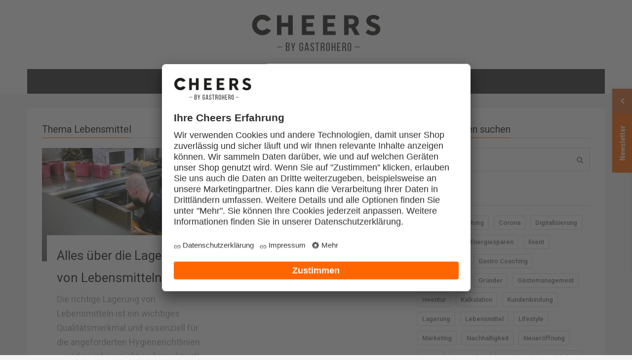

--- FILE ---
content_type: text/html; charset=UTF-8
request_url: https://www.gastro-hero.de/cheers/themen/lebensmittel/
body_size: 14900
content:
<!DOCTYPE html>
<html lang="de" prefix="og: http://ogp.me/ns#">
<head>
<style>
.custom{
  background-color: #656565;
}
</style>
  <meta charset="UTF-8">
  <meta name="viewport" content="width=device-width, initial-scale=1">
	<link rel="profile" href="http://gmpg.org/xfn/11">
	<link rel="pingback" href="https://www.gastro-hero.de/cheers/xmlrpc.php">

	<title>Lebensmittel Archive | CHEERS by GastroHero</title>
                        <script>
                            /* You can add more configuration options to webfontloader by previously defining the WebFontConfig with your options */
                            if ( typeof WebFontConfig === "undefined" ) {
                                WebFontConfig = new Object();
                            }
                            WebFontConfig['google'] = {families: ['Roboto:100,200,300,400,500,600,700,800,900,100italic,200italic,300italic,400italic,500italic,600italic,700italic,800italic,900italic&amp;subset=latin,latin-ext']};

                            (function() {
                                var wf = document.createElement( 'script' );
                                wf.src = 'https://ajax.googleapis.com/ajax/libs/webfont/1.5.3/webfont.js';
                                wf.type = 'text/javascript';
                                wf.async = 'true';
                                var s = document.getElementsByTagName( 'script' )[0];
                                s.parentNode.insertBefore( wf, s );
                            })();
                        </script>
                        <meta name='robots' content='max-image-preview:large' />

<!-- Google Tag Manager for WordPress by DuracellTomi - http://duracelltomi.com -->
<script data-cfasync="false" type="text/javascript">
	var gtm4wp_datalayer_name = "dataLayer";
	var dataLayer = dataLayer || []

	var gtm4wp_scrollerscript_debugmode         = false;
	var gtm4wp_scrollerscript_callbacktime      = 100;
	var gtm4wp_scrollerscript_readerlocation    = 150;
	var gtm4wp_scrollerscript_contentelementid  = "content";
	var gtm4wp_scrollerscript_scannertime       = 60;
</script>
<!-- End Google Tag Manager for WordPress by DuracellTomi -->
<!-- This site is optimized with the Yoast SEO Premium plugin v9.5 - https://yoast.com/wordpress/plugins/seo/ -->
<meta name="robots" content="noindex,follow"/>
<meta property="og:locale" content="de_DE" />
<meta property="og:type" content="object" />
<meta property="og:title" content="Lebensmittel Archive | CHEERS by GastroHero" />
<meta property="og:url" content="https://www.gastro-hero.de/cheers/themen/lebensmittel/" />
<meta property="og:site_name" content="CHEERS by GastroHero" />
<meta name="twitter:card" content="summary" />
<meta name="twitter:title" content="Lebensmittel Archive | CHEERS by GastroHero" />
<script type='application/ld+json'>{"@context":"https://schema.org","@type":"Organization","url":"https://www.gastro-hero.de/cheers/","sameAs":[],"@id":"https://www.gastro-hero.de/cheers/#organization","name":"CHEERS by GastroHero","logo":"https://www.gastro-hero.de/cheers/wp-content/uploads/2016/10/logo-cheers.png"}</script>
<script type='application/ld+json'>{"@context":"https://schema.org","@type":"BreadcrumbList","itemListElement":[{"@type":"ListItem","position":1,"item":{"@id":"https://www.gastro-hero.de/cheers/","name":"Startseite"}},{"@type":"ListItem","position":2,"item":{"@id":"https://www.gastro-hero.de/cheers/themen/lebensmittel/","name":"Lebensmittel"}}]}</script>
<!-- / Yoast SEO Premium plugin. -->

<link rel='dns-prefetch' href='//www.gastro-hero.de' />
<link rel='dns-prefetch' href='//s.w.org' />
<link rel="alternate" type="application/rss+xml" title="CHEERS by GastroHero &raquo; Feed" href="https://www.gastro-hero.de/cheers/feed/" />
<link rel="alternate" type="application/rss+xml" title="CHEERS by GastroHero &raquo; Kommentar-Feed" href="https://www.gastro-hero.de/cheers/comments/feed/" />
<link rel="alternate" type="application/rss+xml" title="CHEERS by GastroHero &raquo; Schlagwort-Feed zu Lebensmittel" href="https://www.gastro-hero.de/cheers/themen/lebensmittel/feed/" />
		<script type="text/javascript">
			window._wpemojiSettings = {"baseUrl":"https:\/\/s.w.org\/images\/core\/emoji\/13.0.1\/72x72\/","ext":".png","svgUrl":"https:\/\/s.w.org\/images\/core\/emoji\/13.0.1\/svg\/","svgExt":".svg","source":{"concatemoji":"https:\/\/www.gastro-hero.de\/cheers\/wp-includes\/js\/wp-emoji-release.min.js?ver=5.7.14"}};
			!function(e,a,t){var n,r,o,i=a.createElement("canvas"),p=i.getContext&&i.getContext("2d");function s(e,t){var a=String.fromCharCode;p.clearRect(0,0,i.width,i.height),p.fillText(a.apply(this,e),0,0);e=i.toDataURL();return p.clearRect(0,0,i.width,i.height),p.fillText(a.apply(this,t),0,0),e===i.toDataURL()}function c(e){var t=a.createElement("script");t.src=e,t.defer=t.type="text/javascript",a.getElementsByTagName("head")[0].appendChild(t)}for(o=Array("flag","emoji"),t.supports={everything:!0,everythingExceptFlag:!0},r=0;r<o.length;r++)t.supports[o[r]]=function(e){if(!p||!p.fillText)return!1;switch(p.textBaseline="top",p.font="600 32px Arial",e){case"flag":return s([127987,65039,8205,9895,65039],[127987,65039,8203,9895,65039])?!1:!s([55356,56826,55356,56819],[55356,56826,8203,55356,56819])&&!s([55356,57332,56128,56423,56128,56418,56128,56421,56128,56430,56128,56423,56128,56447],[55356,57332,8203,56128,56423,8203,56128,56418,8203,56128,56421,8203,56128,56430,8203,56128,56423,8203,56128,56447]);case"emoji":return!s([55357,56424,8205,55356,57212],[55357,56424,8203,55356,57212])}return!1}(o[r]),t.supports.everything=t.supports.everything&&t.supports[o[r]],"flag"!==o[r]&&(t.supports.everythingExceptFlag=t.supports.everythingExceptFlag&&t.supports[o[r]]);t.supports.everythingExceptFlag=t.supports.everythingExceptFlag&&!t.supports.flag,t.DOMReady=!1,t.readyCallback=function(){t.DOMReady=!0},t.supports.everything||(n=function(){t.readyCallback()},a.addEventListener?(a.addEventListener("DOMContentLoaded",n,!1),e.addEventListener("load",n,!1)):(e.attachEvent("onload",n),a.attachEvent("onreadystatechange",function(){"complete"===a.readyState&&t.readyCallback()})),(n=t.source||{}).concatemoji?c(n.concatemoji):n.wpemoji&&n.twemoji&&(c(n.twemoji),c(n.wpemoji)))}(window,document,window._wpemojiSettings);
		</script>
		<style type="text/css">
img.wp-smiley,
img.emoji {
	display: inline !important;
	border: none !important;
	box-shadow: none !important;
	height: 1em !important;
	width: 1em !important;
	margin: 0 .07em !important;
	vertical-align: -0.1em !important;
	background: none !important;
	padding: 0 !important;
}
</style>
	<link rel='stylesheet' id='wp-block-library-css'  href='https://www.gastro-hero.de/cheers/wp-includes/css/dist/block-library/style.min.css?ver=5.7.14' type='text/css' media='all' />
<link rel='stylesheet' id='contact-form-7-css'  href='https://www.gastro-hero.de/cheers/wp-content/plugins/contact-form-7/includes/css/styles.css?ver=4.5.1' type='text/css' media='all' />
<link rel='stylesheet' id='alobaidi-instagram-embedding-fontello-css'  href='https://www.gastro-hero.de/cheers/wp-content/plugins/ig-embed/css/fontello.css' type='text/css' media='all' />
<link rel='stylesheet' id='alobaidi-instagram-embedding-style-css'  href='https://www.gastro-hero.de/cheers/wp-content/plugins/ig-embed/css/instagram-embedding-style.css' type='text/css' media='all' />
<link rel='stylesheet' id='dpsp-frontend-style-css'  href='https://www.gastro-hero.de/cheers/wp-content/plugins/social-pug/assets/css/style-frontend.css?ver=5.7.14' type='text/css' media='all' />
<link rel='stylesheet' id='font-awesome-css'  href='https://www.gastro-hero.de/cheers/wp-content/plugins/js_composer/assets/lib/bower/font-awesome/css/font-awesome.min.css?ver=4.12' type='text/css' media='all' />
<link rel='stylesheet' id='twitter-bootstrap-css'  href='https://www.gastro-hero.de/cheers/wp-content/themes/admag/css/plugins/bootstrap/css/bootstrap.min.css?ver=5.7.14' type='text/css' media='all' />
<link rel='stylesheet' id='dt-style-css'  href='https://www.gastro-hero.de/cheers/wp-content/themes/admag/style.css?ver=5.7.14' type='text/css' media='all' />
<script type='text/javascript' src='https://www.gastro-hero.de/cheers/wp-includes/js/jquery/jquery.min.js?ver=3.5.1' id='jquery-core-js'></script>
<script type='text/javascript' src='https://www.gastro-hero.de/cheers/wp-includes/js/jquery/jquery-migrate.min.js?ver=3.3.2' id='jquery-migrate-js'></script>
<script type="text/javascript" src="https://www.gastro-hero.de/cheers/wp-content/plugins/gastro-usercentrics/assets/js/uc_cookie_1_10_0.js?ver=5.7.14" id="usercentrics-cmp" data-settings-id="vysiVtXS-" integrity="sha384-eaAbv9DCms+6JZpTcxbEEQP63sYvD+BemaUewWUMOu2Qc+zmkPp4xR+EndBo06hp" crossorigin="anonymous" async="async" defer="true"></script>
<script type='text/javascript' src='https://www.gastro-hero.de/cheers/wp-content/plugins/gastro-usercentrics/assets/js/cmp_helper.js?ver=5.7.14' id='cmp_helper-js'></script>
<script type='text/javascript' src='https://www.gastro-hero.de/cheers/wp-content/plugins/social-pug/assets/js/front-end.js?ver=5.7.14' id='dpsp-frontend-js-js'></script>
<script type='text/javascript' src='https://www.gastro-hero.de/cheers/wp-content/plugins/duracelltomi-google-tag-manager/js/gtm4wp-contact-form-7-tracker.js?ver=1.4' id='gtm4wp-contact-form-7-tracker-js'></script>
<script type='text/javascript' src='https://www.gastro-hero.de/cheers/wp-content/plugins/duracelltomi-google-tag-manager/js/gtm4wp-form-move-tracker.js?ver=1.4' id='gtm4wp-form-move-tracker-js'></script>
<script type='text/javascript' src='https://www.gastro-hero.de/cheers/wp-content/plugins/duracelltomi-google-tag-manager/js/gtm4wp-youtube.js?ver=1.4' id='gtm4wp-youtube-js'></script>
<script type='text/javascript' src='https://www.gastro-hero.de/cheers/wp-content/plugins/duracelltomi-google-tag-manager/js/analytics-talk-content-tracking.js?ver=1.4' id='gtm4wp-scroll-tracking-js'></script>
<link rel="https://api.w.org/" href="https://www.gastro-hero.de/cheers/wp-json/" /><link rel="alternate" type="application/json" href="https://www.gastro-hero.de/cheers/wp-json/wp/v2/tags/151" /><link rel="EditURI" type="application/rsd+xml" title="RSD" href="https://www.gastro-hero.de/cheers/xmlrpc.php?rsd" />
<link rel="wlwmanifest" type="application/wlwmanifest+xml" href="https://www.gastro-hero.de/cheers/wp-includes/wlwmanifest.xml" /> 
<meta name="generator" content="WordPress 5.7.14" />
<style type="text/css" data-source="Social Pug">
					@media screen and ( max-width : 720px ) {
						#dpsp-floating-sidebar.dpsp-hide-on-mobile { display: none !important; }
					}
				</style>
<style type="text/css">.logo img{height: 30px;}.mid-logo-wrapper .logo img{height: 80px;}body,p,code, kbd, pre, samp{font-size: 18px;line-height: 29px;}body{background-image: url("") !important;}.mega-menu .dropdown-menu > li > a:hover, 
.mega-menu .dropdown-submenu:hover>a,
.star-reviews,
.post-content a,
a,
.dropdown-menu .mega-menu-news .mega-menu-detail h4 a:hover,
.nav .tabs-left > .nav-tabs > li > a:hover, 
.nav .tabs-left > .nav-tabs > li.active > a,
.navbar-nav>li>a:hover, 
.navbar-nav>li>a:focus, 
.dropdown-menu>.active>a,
.navbar-nav>li.open>a, 
.navbar-nav>li.open>a:after,
.widget-content li h3 a:hover, 
.news-title a:hover, 
.small-article h6 a:hover,
.simple-post h3 a:hover, 
.widget-post h3 a:hover,
.widget_categories li a:hover, 
.widget_categories li a:hover span, 
.comments-wrapper .comment-reply-link, 
.post-header .simple-share a, 
.parallax-wrapper .simple-share a,
.post-content > p:first-child:first-letter, 
.drop-caps,
.author-position,
.simple-share .author a,
.simple-share .author a:hover,
.box-news .simple-share a,
.box-news .simple-share a:hover,
.post-nav-wrapper a:hover,
.author-box .author-info h3 a:hover,
.author-contact a:hover,
.comments-wrapper .author-name:hover,
.post-header .simple-share a:hover, 
.post-header .simple-share a:focus, 
.parallax-wrapper .simple-share a:hover, 
.parallax-wrapper .simple-share a:focus,
.tag-list li.trending{color: #ff6600}.progress-bar,.progress-bar, .tags-widget li a:hover, .tagcloud a:hover, .tag-list li a:hover, .tag-list li.active a{background-color: #ff6600}.mega-menu .dropdown-submenu:hover>a:after,
.nav .tabs-left > .nav-tabs > li.active>a:after{border-left-color: #ff6600}.widget .nav-tabs>li.active>a, 
.widget .nav-tabs>li.active>a:focus, 
.widget .nav-tabs>li.active>a:hover,
.block-title span,
.comments-wrapper .comment-reply-link:hover,
.modern-quote,
.box-news .simple-share a:hover,
.simple-share .author a:hover,
.post-header .simple-share a:hover, 
.post-header .simple-share a:focus, 
.parallax-wrapper .simple-share a:hover, 
.parallax-wrapper .simple-share a:focus,
.progress-bar, .tags-widget li a:hover, .tagcloud a:hover{border-color: #ff6600}.navbar-nav>li>a{font-size: 20px;line-height: 20px;}.mega-menu .dropdown-menu>li, .dropdown-menu>li>a, .mega-menu .nav-tabs>li>a{font-size: 12px;line-height: 20px;}.block-title, .comment-reply-title, .widget .nav-tabs>li>a,.widget .nav-tabs>li, .wpb_heading, .widgettitle, .footer-title{font-size: 20px;line-height: 24px;}.mm-listview>li>a{font-size: 12px;}.h1, h1{font-size: 37px;line-height: 45px;}.h2, h2{font-size: 29px;line-height: 45px;}.h3, h3{font-size: 23px;line-height: 36px;}.h4, h4{font-size: 18px;line-height: 29px;}.h5, h5{font-size: 18px;line-height: 29px;}.h6, h6{font-size: 18px;line-height: 29px;}.post-title{font-size: 37px;line-height: 44px;}.parallax-wrapper .post-title{font-size: 52px;line-height: 56px;}</style>
<meta name="generator" content="Powered by Visual Composer - drag and drop page builder for WordPress."/>
<!--[if lte IE 9]><link rel="stylesheet" type="text/css" href="https://www.gastro-hero.de/cheers/wp-content/plugins/js_composer/assets/css/vc_lte_ie9.min.css" media="screen"><![endif]--><!--[if IE  8]><link rel="stylesheet" type="text/css" href="https://www.gastro-hero.de/cheers/wp-content/plugins/js_composer/assets/css/vc-ie8.min.css" media="screen"><![endif]-->
<!-- Google Tag Manager for WordPress by DuracellTomi -->
<script data-cfasync="false" type="text/javascript">
	var google_tag_params = {"siteID":"1","siteName":"CHEERS by GastroHero","visitorLoginState":"logged-out","visitorType":"visitor-logged-out","pageTitle":"Lebensmittel Archive | CHEERS by GastroHero","pagePostType":"post","pagePostType2":"tag-post"};
	dataLayer.push({"siteID":"1","siteName":"CHEERS by GastroHero","visitorLoginState":"logged-out","visitorType":"visitor-logged-out","pageTitle":"Lebensmittel Archive | CHEERS by GastroHero","pagePostType":"post","pagePostType2":"tag-post","google_tag_params":window.google_tag_params});
</script><link rel="shortcut icon" href="https://www.gastro-hero.de/cheers/wp-content/uploads/sites/1/2016/08/favicon_cheers.png" type="image/x-icon" /><style type="text/css">.reaction_buttons_tagline { font-weight: 700; } .dpsp-share-text { margin-bottom: 5px !important; font-size: 14px; line-height: 29px; } #dpsp-content-bottom { margin-top: 0px; } .dpsp-total-share-wrapper { display: none; } #author-bio-box { background: transparent !important; border-top: none !important;; border-bottom: none !important; padding: 0 !important; } #author-bio-box h3 a { color: #222 !important; font-size: 20px; line-height: 24px; border-bottom: 1px solid #ff6600; padding-bottom: 5px; margin-bottom: -1px; } #author-bio-box h3 { border-bottom: 1px solid #d6d6d6; } #author-bio-box .bio-gravatar img { height: 140px; width: 140px; border-radius: 50% !important; margin-top: 5px !important; margin-bottom: 10px !important; } #author-bio-box .bio-gravatar { display: block; width: 170px; } #author-bio-box p.bio-description { display: block; float: left; width: calc(100% - 170px); } @media screen and (max-width: 500px) { #author-bio-box .bio-gravatar { float: none; width: 100%; } #author-bio-box .bio-gravatar img { display: block !important; margin: 5px auto 5px !important; } #author-bio-box p.bio-description { width: 100%; } } .reaction_buttons ul { margin: 0px; padding: 0px; } .reaction_buttons ul li.reaction_button { padding: 5px; background-color: #fff; border: 2px solid #ef7834; color: #ef7834; box-sizing: border-box; width: 100%; display: inline-block; text-align: center; box-shadow: none; } .reaction_buttons ul li.reaction_button:hover { background: #ef7834; color: #fff; border: 2px solid #ef7834; } /* two items */ .reaction_buttons ul li.reaction_button:first-child:nth-last-child(2), .reaction_buttons ul li.reaction_button:first-child:nth-last-child(2) ~ li { width: calc(50% - 6px); } /* three items */ .reaction_buttons ul li.reaction_button:first-child:nth-last-child(3), .reaction_buttons ul li.reaction_button:first-child:nth-last-child(3) ~ li { width: calc(33.3333% - 6px); } /* four items */ .reaction_buttons ul li.reaction_button:first-child:nth-last-child(4), .reaction_buttons ul li.reaction_button:first-child:nth-last-child(4) ~ li { width: calc(25% - 6px); } @media screen and (max-width: 768px) { .reaction_buttons ul li.reaction_button:first-child:nth-last-child(4), .reaction_buttons ul li.reaction_button:first-child:nth-last-child(4) ~ li { width: calc(50% - 6px); } } @media screen and (max-width: 500px) { .reaction_buttons ul li.reaction_button:first-child:nth-last-child(4), .reaction_buttons ul li.reaction_button:first-child:nth-last-child(4) ~ li { width: 100%; margin: 3px 0; } } .guest-author img { width: 20%; float: left; border-radius: 50%; } .guest-author .guest-author-description { width: 80%; float: left; display: block; box-sizing: border-box; padding-left: 28px; } .guest-author .guest-author-description h2 { margin-top: 0px; margin-bottom: 10px; font-size: 25px; margin-top: 6px; } .guest-author .guest-author-description p { margin-bottom: 10px !important; } body.page-id-3847 #yikes_easy_mc_widget-2 { display: none; } .hide-text { display: none; } blockquote, .modern-quote, .blockquote { font-family: Roboto; font-weight: 300; } blockquote:before,blockquote:after,.blockquote:before,.blockquote:after{ color:#ff6600; font-weight:700; } a.cheers-action-button { padding: 12px 50px; background-color: #fff; border: 2px solid #ef7834; color: #ef7834; box-sizing: border-box; width: 100%; display: block; text-align: center; } a.cheers-action-button:hover { background-color: #ef7834; color: #fff; border: 2px solid #ef7834; } .form-allowed-tags { display: none; } .tags-widget li a, .tagcloud a { font-size: 13px !important; } .custom{ background-color: #333333; } .mm-menu.mm-theme-dark { background-color: #333333; } .load-more a:hover {background: #333333;} @media (max-width: 991px){ h1, .h1 { font-size:37px !important; line-height:45px !important; } h2, .h2 { font-size:29px !important; line-height:45px !important; } h3, .h3 { font-size:23px !important; line-height:36px !important; } h4, .h4, h5, .h5, h6, .h6 { font-size:18px !important; line-height:29px !important; } } @media screen and (max-width: 600px){ .guest-author img { width: 60%; float: none; margin: 0 auto; display: block; margin-bottom: 30px; } .guest-author .guest-author-description { width: 100%; float: none; padding-left: 3%; padding-right: 3%; } .guest-author .guest-author-description h2 { margin-top: 0px; } }</style><script type="text/javascript">
      /* <![CDATA[ */var ajaxurl = "https://www.gastro-hero.de/cheers/wp-admin/admin-ajax.php";var dt_path = "https://www.gastro-hero.de/cheers/wp-content/themes/admag";var dt_paginated_blocks = [];var dt_paginated_blocks_type = [];var dt_paginated_blocks_items = [];/* ]]> */
      </script><style type="text/css" title="dynamic-css" class="options-output">body{background-color:#f4f4f4;}.main-content, .news-details, .theiaStickySidebar{background-color:#FFFFFF;}.header-wrapper, .header-mid{background-color:#FFFFFF;}.header, .no-js .sb-search .sb-icon-search{background-color:#ffffff;}.header-top{background-color:#333333;}.sticky-sidebar{background-color:#FFFFFF;}.footer{background-color:#333333;}.footer-bottom{background-color:#333333;}.logo{margin-top:7px;margin-right:15px;margin-bottom:0;margin-left:0;}.mid-logo-wrapper .logo{margin-top:25px;margin-right:0;margin-bottom:0;margin-left:0;}html,body,.post-review-text,code, kbd, pre, samp{font-family:Roboto;text-transform:none;font-weight:400;font-style:normal;opacity: 1;visibility: visible;-webkit-transition: opacity 0.24s ease-in-out;-moz-transition: opacity 0.24s ease-in-out;transition: opacity 0.24s ease-in-out;}.wf-loading html,body,.post-review-text,code, kbd, pre, samp,{opacity: 0;}.ie.wf-loading html,body,.post-review-text,code, kbd, pre, samp,{visibility: hidden;}h1, h2, h3, h4, h5, h6, .h1, .h2, .h3, .h4, .h5, .h6{font-family:Roboto;text-transform:none;font-weight:400;font-style:normal;opacity: 1;visibility: visible;-webkit-transition: opacity 0.24s ease-in-out;-moz-transition: opacity 0.24s ease-in-out;transition: opacity 0.24s ease-in-out;}.wf-loading h1, h2, h3, h4, h5, h6, .h1, .h2, .h3, .h4, .h5, .h6,{opacity: 0;}.ie.wf-loading h1, h2, h3, h4, h5, h6, .h1, .h2, .h3, .h4, .h5, .h6,{visibility: hidden;}.widget-post h3, .tag-list li, .dropdown-menu .mega-menu-news .mega-menu-detail h4{font-family:Roboto;text-transform:none;font-weight:400;font-style:normal;opacity: 1;visibility: visible;-webkit-transition: opacity 0.24s ease-in-out;-moz-transition: opacity 0.24s ease-in-out;transition: opacity 0.24s ease-in-out;}.wf-loading .widget-post h3, .tag-list li, .dropdown-menu .mega-menu-news .mega-menu-detail h4,{opacity: 0;}.ie.wf-loading .widget-post h3, .tag-list li, .dropdown-menu .mega-menu-news .mega-menu-detail h4,{visibility: hidden;}.featured-header h2, .page-subtitle{font-family:Roboto;text-transform:none;font-weight:400;font-style:normal;opacity: 1;visibility: visible;-webkit-transition: opacity 0.24s ease-in-out;-moz-transition: opacity 0.24s ease-in-out;transition: opacity 0.24s ease-in-out;}.wf-loading .featured-header h2, .page-subtitle,{opacity: 0;}.ie.wf-loading .featured-header h2, .page-subtitle,{visibility: hidden;}.block-title, .comment-reply-title, .widget .nav-tabs>li>a, .wpb_heading, .widgettitle, .footer-title{font-family:Roboto;text-transform:none;font-weight:400;font-style:normal;opacity: 1;visibility: visible;-webkit-transition: opacity 0.24s ease-in-out;-moz-transition: opacity 0.24s ease-in-out;transition: opacity 0.24s ease-in-out;}.wf-loading .block-title, .comment-reply-title, .widget .nav-tabs>li>a, .wpb_heading, .widgettitle, .footer-title,{opacity: 0;}.ie.wf-loading .block-title, .comment-reply-title, .widget .nav-tabs>li>a, .wpb_heading, .widgettitle, .footer-title,{visibility: hidden;}.mega-menu .navbar-nav>li>a,.mm-listview a, .mega-menu .nav-tabs>li>a, .header-top .top-menu li, .mega-menu .nav, .mega-menu .collapse, .mega-menu .dropdown{font-family:Roboto;text-transform:uppercase;font-weight:500;font-style:normal;opacity: 1;visibility: visible;-webkit-transition: opacity 0.24s ease-in-out;-moz-transition: opacity 0.24s ease-in-out;transition: opacity 0.24s ease-in-out;}.wf-loading .mega-menu .navbar-nav>li>a,.mm-listview a, .mega-menu .nav-tabs>li>a, .header-top .top-menu li, .mega-menu .nav, .mega-menu .collapse, .mega-menu .dropdown,{opacity: 0;}.ie.wf-loading .mega-menu .navbar-nav>li>a,.mm-listview a, .mega-menu .nav-tabs>li>a, .header-top .top-menu li, .mega-menu .nav, .mega-menu .collapse, .mega-menu .dropdown,{visibility: hidden;}</style><noscript><style type="text/css"> .wpb_animate_when_almost_visible { opacity: 1; }</style></noscript></head>
<body class="archive tag tag-lebensmittel tag-151 sticky-header big-header wide wpb-js-composer js-comp-ver-4.12 vc_responsive">

<div id="fb-root"></div>
<script>(function(d, s, id) {
  var js, fjs = d.getElementsByTagName(s)[0];
  if (d.getElementById(id)) return;
  js = d.createElement(s); js.id = id;
  js.src = "//connect.facebook.net/en_US/sdk.js#xfbml=1&version=v2.4";
  fjs.parentNode.insertBefore(js, fjs);
}(document, 'script', 'facebook-jssdk'));</script>


<div id="main">
	<header class="header-wrapper clearfix">
    
    
    <div class="header-mid">
      <div class="container">
        <div class="mag-content">
          <div class="row">
            <div class="col-md-12">
              <div class="header-mid-wrapper text-center clearfix">

                <div class="mid-logo-wrapper">
                                                        <a class="logo" href="https://www.gastro-hero.de/cheers/" title="CHEERS by GastroHero - CHEERS ist der Blog für alle Gastronomen" rel="home">
                      <img src="https://www.gastro-hero.de/cheers/wp-content/uploads/sites/1/2016/10/logo-cheers.png" alt="CHEERS by GastroHero"/>
                    </a>
                                  </div>

                              </div>
            </div>
          </div>
        </div>
      </div>
    </div><!-- .header-mid -->

        
    <div class="header text-center" id="header">
      <div class="container">
        <div class="mag-content custom">
          <div class="row">
            <div class="col-md-12">

            <a class="navbar-toggle collapsed" id="nav-button" href="#mobile-nav">
              <span class="icon-bar"></span>
              <span class="icon-bar"></span>
              <span class="icon-bar"></span>
              <span class="icon-bar"></span>
            </a>
            

            <nav class="navbar mega-menu">
                                        
              <div id="main-nav" class="collapse navbar-collapse"><ul id="menu-main-menu-gastrohero" class="nav navbar-nav"><li id="menu-item-2863" class="menu-item menu-item-type-post_type menu-item-object-page menu-item-home menu-item-2863"><a href="https://www.gastro-hero.de/cheers/">Home</a></li>
<li class="dropdown mega-full mega-menu2 menu-color57"><a href="https://www.gastro-hero.de/cheers/kategorie/trends/" class="dropdown-toggle" aria-haspopup="true" data-mega-cat="57">Trends <span class="caret"></span></a><ul class="dropdown-menu fullwidth">
                    <li><div class="mega-menu-5block">
            <div class="mega-menu-news animated fadeIn">
              <div class="mega-menu-img">
                                <a href="https://www.gastro-hero.de/cheers/fussball-em-2024-public-viewing-in-der-gastro/">
                  <img src="https://www.gastro-hero.de/cheers/wp-content/uploads/2024/04/2024-04-Cheers-EM-Grafiken-255x180.jpg" class="attachment-simple_big_thumb size-simple_big_thumb wp-post-image" alt="" loading="lazy" />                </a>
              </div>
              <div class="mega-menu-detail">
                <h4 class="h5 entry-title">
                  <a href="https://www.gastro-hero.de/cheers/fussball-em-2024-public-viewing-in-der-gastro/">Fußball-EM 2024: Public Viewing in der Gastronomie</a>
                </h4>
                <p class="simple-share"></p>              </div>
            </div>

            <div class="mega-menu-news animated fadeIn">
              <div class="mega-menu-img">
                                <a href="https://www.gastro-hero.de/cheers/weihnachtszeit-in-der-gastro/">
                  <img src="https://www.gastro-hero.de/cheers/wp-content/uploads/2023/12/2023-12-Cheers-Header-Weihnachtstipps-2-255x180.jpg" class="attachment-simple_big_thumb size-simple_big_thumb wp-post-image" alt="" loading="lazy" />                </a>
              </div>
              <div class="mega-menu-detail">
                <h4 class="h5 entry-title">
                  <a href="https://www.gastro-hero.de/cheers/weihnachtszeit-in-der-gastro/">Weihnachtszeit in der Gastronomie</a>
                </h4>
                <p class="simple-share"></p>              </div>
            </div>

            <div class="mega-menu-news animated fadeIn">
              <div class="mega-menu-img">
                                <a href="https://www.gastro-hero.de/cheers/foodtrends-2024-und-wie-gastronomen-sie-fuer-sich-nutzen-koennen/">
                  <img src="https://www.gastro-hero.de/cheers/wp-content/uploads/2023/08/2023-08-Cheers-Header-Foodtrends-255x180.jpg" class="attachment-simple_big_thumb size-simple_big_thumb wp-post-image" alt="" loading="lazy" />                </a>
              </div>
              <div class="mega-menu-detail">
                <h4 class="h5 entry-title">
                  <a href="https://www.gastro-hero.de/cheers/foodtrends-2024-und-wie-gastronomen-sie-fuer-sich-nutzen-koennen/">Food Trends 2024 und wie Gastronomen sie nutzen können</a>
                </h4>
                <p class="simple-share"></p>              </div>
            </div>

            <div class="mega-menu-news animated fadeIn">
              <div class="mega-menu-img">
                                <a href="https://www.gastro-hero.de/cheers/kalkulation-zusatzgeschaeft/">
                  <img src="https://www.gastro-hero.de/cheers/wp-content/uploads/2024/11/2024-10-CHEERS-Header-Weihnachtsmarkt-255x180.jpg" class="attachment-simple_big_thumb size-simple_big_thumb wp-post-image" alt="" loading="lazy" />                </a>
              </div>
              <div class="mega-menu-detail">
                <h4 class="h5 entry-title">
                  <a href="https://www.gastro-hero.de/cheers/kalkulation-zusatzgeschaeft/">Erfolgsrezepte für die Weihnachtszeit: So kalkulieren Sie Ihr Zusatzgeschäft</a>
                </h4>
                <p class="simple-share"></p>              </div>
            </div>

            <div class="mega-menu-news animated fadeIn">
              <div class="mega-menu-img">
                                <a href="https://www.gastro-hero.de/cheers/bestellsystem-lieferdienst/">
                  <img src="https://www.gastro-hero.de/cheers/wp-content/uploads/2020/04/CHEERS-Header-Gustoco-730x480-2-255x180.jpg" class="attachment-simple_big_thumb size-simple_big_thumb wp-post-image" alt="" loading="lazy" />                </a>
              </div>
              <div class="mega-menu-detail">
                <h4 class="h5 entry-title">
                  <a href="https://www.gastro-hero.de/cheers/bestellsystem-lieferdienst/">Trotz Corona auf Erfolgskurs: So richten Sie ihr eigenes Online Bestellsystem ein (Beispiele + Anleitung)</a>
                </h4>
                <p class="simple-share"></p>              </div>
            </div>
</div></li></ul></li>
<li class="dropdown mega-full mega-menu2 menu-color56"><a href="https://www.gastro-hero.de/cheers/kategorie/wissen/" class="dropdown-toggle" aria-haspopup="true" data-mega-cat="56">Wissen <span class="caret"></span></a><ul class="dropdown-menu fullwidth">
                    <li><div class="mega-menu-5block">
            <div class="mega-menu-news animated fadeIn">
              <div class="mega-menu-img">
                                <a href="https://www.gastro-hero.de/cheers/perfekte-pizza-mit-dem-richtigen-pizzaofen/">
                  <img src="https://www.gastro-hero.de/cheers/wp-content/uploads/2024/07/2024-06-Cheers-Header-Pizzaofen-255x180.jpg" class="attachment-simple_big_thumb size-simple_big_thumb wp-post-image" alt="" loading="lazy" />                </a>
              </div>
              <div class="mega-menu-detail">
                <h4 class="h5 entry-title">
                  <a href="https://www.gastro-hero.de/cheers/perfekte-pizza-mit-dem-richtigen-pizzaofen/">Die perfekte Pizza mit dem richtigen Pizzaofen</a>
                </h4>
                <p class="simple-share"></p>              </div>
            </div>

            <div class="mega-menu-news animated fadeIn">
              <div class="mega-menu-img">
                                <a href="https://www.gastro-hero.de/cheers/gas-oder-elektro-was-ist-besser-fuer-ihre-gastronomie/">
                  <img src="https://www.gastro-hero.de/cheers/wp-content/uploads/2024/06/2024-06-Cheers-Header-Gas-Elektro-255x180.jpg" class="attachment-simple_big_thumb size-simple_big_thumb wp-post-image" alt="" loading="lazy" />                </a>
              </div>
              <div class="mega-menu-detail">
                <h4 class="h5 entry-title">
                  <a href="https://www.gastro-hero.de/cheers/gas-oder-elektro-was-ist-besser-fuer-ihre-gastronomie/">Gas oder Elektro – was ist besser für Ihre Gastronomie?</a>
                </h4>
                <p class="simple-share"></p>              </div>
            </div>

            <div class="mega-menu-news animated fadeIn">
              <div class="mega-menu-img">
                                <a href="https://www.gastro-hero.de/cheers/lebensmittellagerung-in-der-gastro/">
                  <img src="https://www.gastro-hero.de/cheers/wp-content/uploads/2024/04/2024-05-Cheers-Header-Lebensmittellagerung-255x180.jpg" class="attachment-simple_big_thumb size-simple_big_thumb wp-post-image" alt="" loading="lazy" />                </a>
              </div>
              <div class="mega-menu-detail">
                <h4 class="h5 entry-title">
                  <a href="https://www.gastro-hero.de/cheers/lebensmittellagerung-in-der-gastro/">Alles über die Lagerung von Lebensmitteln</a>
                </h4>
                <p class="simple-share"></p>              </div>
            </div>

            <div class="mega-menu-news animated fadeIn">
              <div class="mega-menu-img">
                                <a href="https://www.gastro-hero.de/cheers/fussball-em-2024-public-viewing-in-der-gastro/">
                  <img src="https://www.gastro-hero.de/cheers/wp-content/uploads/2024/04/2024-04-Cheers-EM-Grafiken-255x180.jpg" class="attachment-simple_big_thumb size-simple_big_thumb wp-post-image" alt="" loading="lazy" />                </a>
              </div>
              <div class="mega-menu-detail">
                <h4 class="h5 entry-title">
                  <a href="https://www.gastro-hero.de/cheers/fussball-em-2024-public-viewing-in-der-gastro/">Fußball-EM 2024: Public Viewing in der Gastronomie</a>
                </h4>
                <p class="simple-share"></p>              </div>
            </div>

            <div class="mega-menu-news animated fadeIn">
              <div class="mega-menu-img">
                                <a href="https://www.gastro-hero.de/cheers/preiskalkulation-in-der-gastro/">
                  <img src="https://www.gastro-hero.de/cheers/wp-content/uploads/2024/02/2024-02-Cheers-Header-MWST-Kalkulation-255x180.jpg" class="attachment-simple_big_thumb size-simple_big_thumb wp-post-image" alt="" loading="lazy" />                </a>
              </div>
              <div class="mega-menu-detail">
                <h4 class="h5 entry-title">
                  <a href="https://www.gastro-hero.de/cheers/preiskalkulation-in-der-gastro/">Preiskalkulation nach der Mehrwertsteuererhöhung</a>
                </h4>
                <p class="simple-share"></p>              </div>
            </div>
</div></li></ul></li>
<li class="dropdown mega-full mega-menu2 menu-color58"><a href="https://www.gastro-hero.de/cheers/kategorie/feierabend/" class="dropdown-toggle" aria-haspopup="true" data-mega-cat="58">Feierabend <span class="caret"></span></a><ul class="dropdown-menu fullwidth">
                    <li><div class="mega-menu-5block">
            <div class="mega-menu-news animated fadeIn">
              <div class="mega-menu-img">
                                <a href="https://www.gastro-hero.de/cheers/frauen-gastronomie/">
                  <img src="https://www.gastro-hero.de/cheers/wp-content/uploads/2020/03/CHEERS_Weltfrauentag_730x480-255x180.jpg" class="attachment-simple_big_thumb size-simple_big_thumb wp-post-image" alt="" loading="lazy" />                </a>
              </div>
              <div class="mega-menu-detail">
                <h4 class="h5 entry-title">
                  <a href="https://www.gastro-hero.de/cheers/frauen-gastronomie/">Frauen in der Gastronomie – Is(s)t die Zukunft weiblich? (Interview)</a>
                </h4>
                <p class="simple-share"></p>              </div>
            </div>

            <div class="mega-menu-news animated fadeIn">
              <div class="mega-menu-img">
                                <a href="https://www.gastro-hero.de/cheers/das-gastro-bingo-by-gastrohero-zum-selbstausdrucken/">
                  <img src="https://www.gastro-hero.de/cheers/wp-content/uploads/2018/05/Bingo-Header-255x180.jpg" class="attachment-simple_big_thumb size-simple_big_thumb wp-post-image" alt="Gastro Bingo" loading="lazy" />                </a>
              </div>
              <div class="mega-menu-detail">
                <h4 class="h5 entry-title">
                  <a href="https://www.gastro-hero.de/cheers/das-gastro-bingo-by-gastrohero-zum-selbstausdrucken/">Das Gastro-Bingo by GastroHero zum Selbstausdrucken!</a>
                </h4>
                <p class="simple-share"></p>              </div>
            </div>

            <div class="mega-menu-news animated fadeIn">
              <div class="mega-menu-img">
                                <a href="https://www.gastro-hero.de/cheers/die-coolsten-buecher-von-gastronomen-fuer-gastronomen/">
                  <img src="https://www.gastro-hero.de/cheers/wp-content/uploads/2018/02/IMG_6805-2-255x180.jpg" class="attachment-simple_big_thumb size-simple_big_thumb wp-post-image" alt="Gastronomie Buch Tisch 17 is&#039;n Arsch" loading="lazy" />                </a>
              </div>
              <div class="mega-menu-detail">
                <h4 class="h5 entry-title">
                  <a href="https://www.gastro-hero.de/cheers/die-coolsten-buecher-von-gastronomen-fuer-gastronomen/">Die coolsten Bücher von Gastronomen für Gastronomen</a>
                </h4>
                <p class="simple-share"></p>              </div>
            </div>

            <div class="mega-menu-news animated fadeIn">
              <div class="mega-menu-img">
                                <a href="https://www.gastro-hero.de/cheers/gastrofakten-rund-ums-oktoberfest/">
                  <img src="https://www.gastro-hero.de/cheers/wp-content/uploads/2017/09/pexels-photo-9827-255x180.jpeg" class="attachment-simple_big_thumb size-simple_big_thumb wp-post-image" alt="Oktoberfest Fakten" loading="lazy" />                </a>
              </div>
              <div class="mega-menu-detail">
                <h4 class="h5 entry-title">
                  <a href="https://www.gastro-hero.de/cheers/gastrofakten-rund-ums-oktoberfest/">Gastrofakten rund ums Oktoberfest</a>
                </h4>
                <p class="simple-share"></p>              </div>
            </div>

            <div class="mega-menu-news animated fadeIn">
              <div class="mega-menu-img">
                                <a href="https://www.gastro-hero.de/cheers/die-kuriosesten-bestellungen-in-der-gastro/">
                  <img src="https://www.gastro-hero.de/cheers/wp-content/uploads/2017/08/Cheers_Kurioseste-Bestellungen-255x180.png" class="attachment-simple_big_thumb size-simple_big_thumb wp-post-image" alt="kurioseste Bestellungen in der Gastro" loading="lazy" />                </a>
              </div>
              <div class="mega-menu-detail">
                <h4 class="h5 entry-title">
                  <a href="https://www.gastro-hero.de/cheers/die-kuriosesten-bestellungen-in-der-gastro/">Die kuriosesten Bestellungen in der Gastro</a>
                </h4>
                <p class="simple-share"></p>              </div>
            </div>
</div></li></ul></li>
</ul></div>
              
              <div class="header-right">
                <div class="social-icons">
                                    <!-- Only for Fixed Sidebar Layout -->
                  
                </div><!-- .social-icons -->
                <a href="#" class="fixed-button navbar-toggle" id="fixed-button">
                  <i></i>
                  <i></i>
                  <i></i>
                  <i></i>
                </a><!-- .fixed-button -->
              </div>

                              <div id="sb-search" class="sb-search">
                   <form action="https://www.gastro-hero.de/cheers/" method="get">
                      <input class="sb-search-input" placeholder="Geben Sie Ihre Suchanfrage ein..." type="text" value="" name="s" id="search">
                      <input class="sb-search-submit" type="submit" value="">
                      <input type="hidden" value="post" name="post_type" id="post_type" />
                      <span class="sb-icon-search fa fa-search" data-toggle="tooltip" data-placement="bottom" title="" data-original-title="Search"></span>
                   </form>
                </div>
                          </nav>
            </div>
          </div>
        </div><!-- .mag-content -->
      </div><!-- .container -->
    </div><!-- .header -->
    
  </header><!-- .header-wrapper -->

	<div id="content" class="site-content">
    <!-- Begin Main Wrapper -->
    <div class="container main-wrapper">
      
      
      <div class="main-content mag-content clearfix">

        
        <div class="row inf-wrapper">

          
          <div class="col-md-8 main-wp dt_content">
            <section class="dt-block"><div id="dtblock5f079b6ca65e5b3d879c14a6febd0431"><h1 class="block-title"><span>Thema Lebensmittel</span></h1><div class="row main-block"><div class="col-md-6">
<article class="news-block big-block post-7749 post type-post status-publish format-standard has-post-thumbnail hentry category-allgemein category-empfohlen category-big-teaser-2 category-wissen tag-lagerung tag-lebensmittel tag-ratgeber tag-tipps-und-tricks">
  <a href="https://www.gastro-hero.de/cheers/lebensmittellagerung-in-der-gastro/" class="overlay-link">
    <figure class="image-overlay">
            <img src="https://www.gastro-hero.de/cheers/wp-content/uploads/2024/04/2024-05-Cheers-Header-Lebensmittellagerung-730x480.jpg" class="attachment-modern_big_thumb size-modern_big_thumb wp-post-image" alt="" loading="lazy" srcset="https://www.gastro-hero.de/cheers/wp-content/uploads/2024/04/2024-05-Cheers-Header-Lebensmittellagerung.jpg 730w, https://www.gastro-hero.de/cheers/wp-content/uploads/2024/04/2024-05-Cheers-Header-Lebensmittellagerung-300x197.jpg 300w, https://www.gastro-hero.de/cheers/wp-content/uploads/2024/04/2024-05-Cheers-Header-Lebensmittellagerung-540x355.jpg 540w" sizes="(max-width: 730px) 100vw, 730px" />    </figure>
  </a>
  <a href='https://www.gastro-hero.de/cheers/kategorie/allgemein/' class='dt_cat'>Allgemein</a>  <header class="news-details">
    <h3 class="news-title h1">
      <a href="https://www.gastro-hero.de/cheers/lebensmittellagerung-in-der-gastro/">
        Alles über die Lagerung von Lebensmitteln      </a>
    </h3>
    <p class="excerpt">Die richtige Lagerung von Lebensmitteln ist ein wichtiges Qualitätsmerkmal und essenziell für die angeforderten Hygienerichtlinien – und es ist gar nicht so kompliziert!<br />
Bei einer falschen Lagerung oder einer Unterbrechung der Kühlkette besteht die Gefahr, dass sich Bakterien und Schimmelpilze auf den Lebensmitteln verbreiten.<br />
Deswegen haben wir alle Basics und Tipps nur für Sie zusammengestellt: </p>
    <p class="simple-share">von <span class="author vcard"><a class="url fn n" href="https://www.gastro-hero.de/cheers/author/autor2/">Mark - GastroHero GmbH</a></span> - <span class="article-date"><i class="fa fa-clock-o"></i> 16. Mai 2024 15:35</span></p>  </header>
</article><!-- News block --></div></div></div></section><script type="text/javascript">
      /* <![CDATA[ */dt_paginated_blocks.push("dtblock5f079b6ca65e5b3d879c14a6febd0431");dt_paginated_blocks_items.push("main-block");dt_paginated_blocks_type.push("infinite-scroll");/* ]]> */</script>          </div>
          
                      <div class="col-md-4 dt_sidebar">
              
<div class="widget-area" role="complementary">
   <div class="theiaStickySidebar">
	  <aside id="search-3" class="widget widget_search"><h3 class="block-title"><span>Nach Themen suchen</span></h3><form role="search" method="get" class="search-form" action="https://www.gastro-hero.de/cheers/">
				<div class="input-group">
					<span class="screen-reader-text">Suche nach:</span>
					<input type="search" class="form-control" placeholder="Suchen …" value="" name="s" />
				 
				<span class="input-group-btn"><button type="submit" class="btn btn-default" value="Suchen" />
			<i class="fa fa-search"></i></button></span></div></form></aside><aside id="tag_cloud-5" class="widget widget_tag_cloud"><h3 class="block-title"><span>Themen</span></h3><div class="tagcloud"><a href="https://www.gastro-hero.de/cheers/themen/bedienungsanleitung/" class="tag-cloud-link tag-link-142 tag-link-position-1" style="font-size: 8pt;" aria-label="Bedienungsanleitung (1 Eintrag)">Bedienungsanleitung</a>
<a href="https://www.gastro-hero.de/cheers/themen/corona/" class="tag-cloud-link tag-link-136 tag-link-position-2" style="font-size: 14.805555555556pt;" aria-label="Corona (9 Einträge)">Corona</a>
<a href="https://www.gastro-hero.de/cheers/themen/digitalisierung/" class="tag-cloud-link tag-link-129 tag-link-position-3" style="font-size: 15.194444444444pt;" aria-label="Digitalisierung (10 Einträge)">Digitalisierung</a>
<a href="https://www.gastro-hero.de/cheers/themen/downloads/" class="tag-cloud-link tag-link-131 tag-link-position-4" style="font-size: 9.75pt;" aria-label="Downloads (2 Einträge)">Downloads</a>
<a href="https://www.gastro-hero.de/cheers/themen/energiesparen/" class="tag-cloud-link tag-link-147 tag-link-position-5" style="font-size: 8pt;" aria-label="Energiesparen (1 Eintrag)">Energiesparen</a>
<a href="https://www.gastro-hero.de/cheers/themen/event/" class="tag-cloud-link tag-link-149 tag-link-position-6" style="font-size: 8pt;" aria-label="Event (1 Eintrag)">Event</a>
<a href="https://www.gastro-hero.de/cheers/themen/food-und-drinks/" class="tag-cloud-link tag-link-23 tag-link-position-7" style="font-size: 18.305555555556pt;" aria-label="Food &amp; Drinks (22 Einträge)">Food &amp; Drinks</a>
<a href="https://www.gastro-hero.de/cheers/themen/gastro-coaching/" class="tag-cloud-link tag-link-100 tag-link-position-8" style="font-size: 14.805555555556pt;" aria-label="Gastro Coaching (9 Einträge)">Gastro Coaching</a>
<a href="https://www.gastro-hero.de/cheers/themen/gastrotechnik/" class="tag-cloud-link tag-link-63 tag-link-position-9" style="font-size: 16.75pt;" aria-label="Gastrotechnik (15 Einträge)">Gastrotechnik</a>
<a href="https://www.gastro-hero.de/cheers/themen/gruender/" class="tag-cloud-link tag-link-66 tag-link-position-10" style="font-size: 18.986111111111pt;" aria-label="Gründer (26 Einträge)">Gründer</a>
<a href="https://www.gastro-hero.de/cheers/themen/gaestemanagement/" class="tag-cloud-link tag-link-75 tag-link-position-11" style="font-size: 18.111111111111pt;" aria-label="Gästemanagement (21 Einträge)">Gästemanagement</a>
<a href="https://www.gastro-hero.de/cheers/themen/inventur/" class="tag-cloud-link tag-link-143 tag-link-position-12" style="font-size: 8pt;" aria-label="Inventur (1 Eintrag)">Inventur</a>
<a href="https://www.gastro-hero.de/cheers/themen/kalkulation/" class="tag-cloud-link tag-link-83 tag-link-position-13" style="font-size: 14.319444444444pt;" aria-label="Kalkulation (8 Einträge)">Kalkulation</a>
<a href="https://www.gastro-hero.de/cheers/themen/kundenbindung/" class="tag-cloud-link tag-link-130 tag-link-position-14" style="font-size: 12.666666666667pt;" aria-label="Kundenbindung (5 Einträge)">Kundenbindung</a>
<a href="https://www.gastro-hero.de/cheers/themen/lagerung/" class="tag-cloud-link tag-link-152 tag-link-position-15" style="font-size: 8pt;" aria-label="Lagerung (1 Eintrag)">Lagerung</a>
<a href="https://www.gastro-hero.de/cheers/themen/lebensmittel/" class="tag-cloud-link tag-link-151 tag-link-position-16" style="font-size: 8pt;" aria-label="Lebensmittel (1 Eintrag)">Lebensmittel</a>
<a href="https://www.gastro-hero.de/cheers/themen/lifestyle/" class="tag-cloud-link tag-link-31 tag-link-position-17" style="font-size: 18.5pt;" aria-label="Lifestyle (23 Einträge)">Lifestyle</a>
<a href="https://www.gastro-hero.de/cheers/themen/marketing/" class="tag-cloud-link tag-link-73 tag-link-position-18" style="font-size: 18.791666666667pt;" aria-label="Marketing (25 Einträge)">Marketing</a>
<a href="https://www.gastro-hero.de/cheers/themen/nachhaltigkeit/" class="tag-cloud-link tag-link-104 tag-link-position-19" style="font-size: 9.75pt;" aria-label="Nachhaltigkeit (2 Einträge)">Nachhaltigkeit</a>
<a href="https://www.gastro-hero.de/cheers/themen/neueroeffnung/" class="tag-cloud-link tag-link-137 tag-link-position-20" style="font-size: 8pt;" aria-label="Neueröffnung (1 Eintrag)">Neueröffnung</a>
<a href="https://www.gastro-hero.de/cheers/themen/pizza/" class="tag-cloud-link tag-link-154 tag-link-position-21" style="font-size: 8pt;" aria-label="Pizza (1 Eintrag)">Pizza</a>
<a href="https://www.gastro-hero.de/cheers/themen/pizzaofen/" class="tag-cloud-link tag-link-155 tag-link-position-22" style="font-size: 8pt;" aria-label="Pizzaofen (1 Eintrag)">Pizzaofen</a>
<a href="https://www.gastro-hero.de/cheers/themen/ratgeber/" class="tag-cloud-link tag-link-135 tag-link-position-23" style="font-size: 17.041666666667pt;" aria-label="Ratgeber (16 Einträge)">Ratgeber</a>
<a href="https://www.gastro-hero.de/cheers/themen/rechtliches/" class="tag-cloud-link tag-link-74 tag-link-position-24" style="font-size: 18.111111111111pt;" aria-label="Rechtliches (21 Einträge)">Rechtliches</a>
<a href="https://www.gastro-hero.de/cheers/themen/resteverwertung/" class="tag-cloud-link tag-link-148 tag-link-position-25" style="font-size: 8pt;" aria-label="Resteverwertung (1 Eintrag)">Resteverwertung</a>
<a href="https://www.gastro-hero.de/cheers/themen/spass/" class="tag-cloud-link tag-link-76 tag-link-position-26" style="font-size: 13.833333333333pt;" aria-label="Spaß (7 Einträge)">Spaß</a>
<a href="https://www.gastro-hero.de/cheers/themen/spuelmaschine/" class="tag-cloud-link tag-link-140 tag-link-position-27" style="font-size: 8pt;" aria-label="Spülmaschine (1 Eintrag)">Spülmaschine</a>
<a href="https://www.gastro-hero.de/cheers/themen/spueltechnik/" class="tag-cloud-link tag-link-141 tag-link-position-28" style="font-size: 8pt;" aria-label="Spültechnik (1 Eintrag)">Spültechnik</a>
<a href="https://www.gastro-hero.de/cheers/themen/stressbewaeltigung/" class="tag-cloud-link tag-link-146 tag-link-position-29" style="font-size: 8pt;" aria-label="Stressbewältigung (1 Eintrag)">Stressbewältigung</a>
<a href="https://www.gastro-hero.de/cheers/themen/tipps/" class="tag-cloud-link tag-link-133 tag-link-position-30" style="font-size: 11.888888888889pt;" aria-label="Tipps (4 Einträge)">Tipps</a>
<a href="https://www.gastro-hero.de/cheers/themen/tipps-und-tricks/" class="tag-cloud-link tag-link-60 tag-link-position-31" style="font-size: 22pt;" aria-label="Tipps &amp; Tricks (54 Einträge)">Tipps &amp; Tricks</a>
<a href="https://www.gastro-hero.de/cheers/themen/unternehmensfuehrung/" class="tag-cloud-link tag-link-77 tag-link-position-32" style="font-size: 21.319444444444pt;" aria-label="Unternehmensführung (46 Einträge)">Unternehmensführung</a>
<a href="https://www.gastro-hero.de/cheers/themen/video/" class="tag-cloud-link tag-link-61 tag-link-position-33" style="font-size: 16.75pt;" aria-label="Video (15 Einträge)">Video</a>
<a href="https://www.gastro-hero.de/cheers/themen/weihnachten/" class="tag-cloud-link tag-link-144 tag-link-position-34" style="font-size: 8pt;" aria-label="Weihnachten (1 Eintrag)">Weihnachten</a>
<a href="https://www.gastro-hero.de/cheers/themen/wissen/" class="tag-cloud-link tag-link-138 tag-link-position-35" style="font-size: 13.347222222222pt;" aria-label="Wissen (6 Einträge)">Wissen</a></div>
</aside><aside id="tabs_widget-2" class="widget widget_tabs_widget">      <ul class="nav nav-tabs" role="tablist" id="widget-tab">
                  <li role="presentation" class="active"><a href="#dtblockc5b03e234a27bc586493ffe0cfb2af55" aria-controls="dtblockc5b03e234a27bc586493ffe0cfb2af55" role="tab" data-toggle="tab" aria-expanded="true">Beliebt</a></li>
              </ul>

      <div class="tab-content">
                  <div role="tabpanel" class="tab-pane animated fadeIn clearfix active" id="dtblockc5b03e234a27bc586493ffe0cfb2af55">
            <div class="">
              <div id="dtblockc5b03e234a27bc586493ffe0cfb2af55kkk">
<article class="widget-post clearfix post-7783 post type-post status-publish format-standard has-post-thumbnail hentry category-allgemein category-wissen tag-pizza tag-pizzaofen tag-ratgeber tag-tipps-und-tricks tag-wissen">
      <div class="simple-thumb">
      <a href="https://www.gastro-hero.de/cheers/perfekte-pizza-mit-dem-richtigen-pizzaofen/">
        <img src="https://www.gastro-hero.de/cheers/wp-content/uploads/2024/07/2024-06-Cheers-Header-Pizzaofen-95x80.jpg" class="attachment-text_thumb size-text_thumb wp-post-image" alt="" loading="lazy" />      </a>
    </div>
      <header>
    <h3 class="h5">
      <a href="https://www.gastro-hero.de/cheers/perfekte-pizza-mit-dem-richtigen-pizzaofen/">Die perfekte Pizza mit dem richtigen Pizzaofen</a>
    </h3>
    <p class="simple-share"><i class="fa fa-eye"></i> 4.942 views</p>  </header>
</article>
<article class="widget-post clearfix post-7768 post type-post status-publish format-standard has-post-thumbnail hentry category-allgemein category-wissen tag-ratgeber tag-tipps-und-tricks tag-wissen">
      <div class="simple-thumb">
      <a href="https://www.gastro-hero.de/cheers/gas-oder-elektro-was-ist-besser-fuer-ihre-gastronomie/">
        <img src="https://www.gastro-hero.de/cheers/wp-content/uploads/2024/06/2024-06-Cheers-Header-Gas-Elektro-95x80.jpg" class="attachment-text_thumb size-text_thumb wp-post-image" alt="" loading="lazy" />      </a>
    </div>
      <header>
    <h3 class="h5">
      <a href="https://www.gastro-hero.de/cheers/gas-oder-elektro-was-ist-besser-fuer-ihre-gastronomie/">Gas oder Elektro – was ist besser für Ihre Gastronomie?</a>
    </h3>
    <p class="simple-share"><i class="fa fa-eye"></i> 6.807 views</p>  </header>
</article>
<article class="widget-post clearfix post-7749 post type-post status-publish format-standard has-post-thumbnail hentry category-allgemein category-empfohlen category-big-teaser-2 category-wissen tag-lagerung tag-lebensmittel tag-ratgeber tag-tipps-und-tricks">
      <div class="simple-thumb">
      <a href="https://www.gastro-hero.de/cheers/lebensmittellagerung-in-der-gastro/">
        <img src="https://www.gastro-hero.de/cheers/wp-content/uploads/2024/04/2024-05-Cheers-Header-Lebensmittellagerung-95x80.jpg" class="attachment-text_thumb size-text_thumb wp-post-image" alt="" loading="lazy" />      </a>
    </div>
      <header>
    <h3 class="h5">
      <a href="https://www.gastro-hero.de/cheers/lebensmittellagerung-in-der-gastro/">Alles über die Lagerung von Lebensmitteln</a>
    </h3>
    <p class="simple-share"><i class="fa fa-eye"></i> 9.309 views</p>  </header>
</article>
<article class="widget-post clearfix post-7698 post type-post status-publish format-standard has-post-thumbnail hentry category-allgemein category-wissen tag-resteverwertung tag-tipps tag-wissen">
      <div class="simple-thumb">
      <a href="https://www.gastro-hero.de/cheers/resteverwertung-in-der-gastronomie/">
        <img src="https://www.gastro-hero.de/cheers/wp-content/uploads/2024/01/2024-01-Cheers-Header-Zerowaste-95x80.jpg" class="attachment-text_thumb size-text_thumb wp-post-image" alt="" loading="lazy" />      </a>
    </div>
      <header>
    <h3 class="h5">
      <a href="https://www.gastro-hero.de/cheers/resteverwertung-in-der-gastronomie/">Resteverwertung in der Gastronomie</a>
    </h3>
    <p class="simple-share"><i class="fa fa-eye"></i> 6.858 views</p>  </header>
</article>
<article class="widget-post clearfix post-7670 post type-post status-publish format-standard has-post-thumbnail hentry category-allgemein category-wissen tag-energiesparen tag-tipps">
      <div class="simple-thumb">
      <a href="https://www.gastro-hero.de/cheers/energiesparen-in-der-gastro/">
        <img src="https://www.gastro-hero.de/cheers/wp-content/uploads/2024/01/2023-12-Cheers-Header-Energiesparen-95x80.jpg" class="attachment-text_thumb size-text_thumb wp-post-image" alt="" loading="lazy" />      </a>
    </div>
      <header>
    <h3 class="h5">
      <a href="https://www.gastro-hero.de/cheers/energiesparen-in-der-gastro/">Energiesparen in der Gastronomie – so geht’s effizient</a>
    </h3>
    <p class="simple-share"><i class="fa fa-eye"></i> 6.361 views</p>  </header>
</article>
<article class="widget-post clearfix post-7663 post type-post status-publish format-standard has-post-thumbnail hentry category-trends category-wissen tag-stressbewaeltigung tag-tipps tag-weihnachten">
      <div class="simple-thumb">
      <a href="https://www.gastro-hero.de/cheers/weihnachtszeit-in-der-gastro/">
        <img src="https://www.gastro-hero.de/cheers/wp-content/uploads/2023/12/2023-12-Cheers-Header-Weihnachtstipps-2-95x80.jpg" class="attachment-text_thumb size-text_thumb wp-post-image" alt="" loading="lazy" />      </a>
    </div>
      <header>
    <h3 class="h5">
      <a href="https://www.gastro-hero.de/cheers/weihnachtszeit-in-der-gastro/">Weihnachtszeit in der Gastronomie</a>
    </h3>
    <p class="simple-share"><i class="fa fa-eye"></i> 5.395 views</p>  </header>
</article>
<article class="widget-post clearfix post-7558 post type-post status-publish format-standard has-post-thumbnail hentry category-allgemein category-big-teaser-2 category-wissen tag-bedienungsanleitung tag-spuelmaschine tag-spueltechnik">
      <div class="simple-thumb">
      <a href="https://www.gastro-hero.de/cheers/spulmaschine-bedienungsanleitung/">
        <img src="https://www.gastro-hero.de/cheers/wp-content/uploads/2023/11/2023-11-CHEERS_Spuelmaschinen_730x480-V1-95x80.jpg" class="attachment-text_thumb size-text_thumb wp-post-image" alt="" loading="lazy" />      </a>
    </div>
      <header>
    <h3 class="h5">
      <a href="https://www.gastro-hero.de/cheers/spulmaschine-bedienungsanleitung/">Schritt für Schritt: Bedienungsanleitung deiner Gastro-Spülmaschine</a>
    </h3>
    <p class="simple-share"><i class="fa fa-eye"></i> 43.004 views</p>  </header>
</article>
<article class="widget-post clearfix post-6994 post type-post status-publish format-standard has-post-thumbnail hentry category-trends category-wissen tag-kalkulation">
      <div class="simple-thumb">
      <a href="https://www.gastro-hero.de/cheers/kalkulation-zusatzgeschaeft/">
        <img src="https://www.gastro-hero.de/cheers/wp-content/uploads/2024/11/2024-10-CHEERS-Header-Weihnachtsmarkt-95x80.jpg" class="attachment-text_thumb size-text_thumb wp-post-image" alt="" loading="lazy" />      </a>
    </div>
      <header>
    <h3 class="h5">
      <a href="https://www.gastro-hero.de/cheers/kalkulation-zusatzgeschaeft/">Erfolgsrezepte für die Weihnachtszeit: So kalkulieren Sie Ihr Zusatzgeschäft</a>
    </h3>
    <p class="simple-share"><i class="fa fa-eye"></i> 43.192 views</p>  </header>
</article>
<article class="widget-post clearfix post-6187 post type-post status-publish format-standard has-post-thumbnail hentry category-allgemein category-empfohlen category-wissen tag-corona">
      <div class="simple-thumb">
      <a href="https://www.gastro-hero.de/cheers/gastronomie-corona/">
        <img src="https://www.gastro-hero.de/cheers/wp-content/uploads/2020/03/CHEERS-Header-Corona-parentartikel-95x80.jpg" class="attachment-text_thumb size-text_thumb wp-post-image" alt="Coronavirus Covid-19 in der Gastronomie" loading="lazy" />      </a>
    </div>
      <header>
    <h3 class="h5">
      <a href="https://www.gastro-hero.de/cheers/gastronomie-corona/">Gastronomie und Corona: Das Wichtigste auf einen Blick</a>
    </h3>
    <p class="simple-share"><i class="fa fa-eye"></i> 1.499.359 views</p>  </header>
</article>
<article class="widget-post clearfix post-6504 post type-post status-publish format-standard has-post-thumbnail hentry category-allgemein category-empfohlen category-wissen tag-corona tag-downloads tag-gastro-coaching tag-rechtliches">
      <div class="simple-thumb">
      <a href="https://www.gastro-hero.de/cheers/corona-wiedereroeffnung/">
        <img src="https://www.gastro-hero.de/cheers/wp-content/uploads/2020/05/CHEERS-Header-Gastro-Öffnung-Corona-95x80.jpg" class="attachment-text_thumb size-text_thumb wp-post-image" alt="" loading="lazy" />      </a>
    </div>
      <header>
    <h3 class="h5">
      <a href="https://www.gastro-hero.de/cheers/corona-wiedereroeffnung/">Gastro Wiedereröffnung nach Corona: Das müssen Sie wissen (inkl. kostenlosem Maßnahmenplan)</a>
    </h3>
    <p class="simple-share"><i class="fa fa-eye"></i> 485.218 views</p>  </header>
</article>
<article class="widget-post clearfix post-2128 post type-post status-publish format-video has-post-thumbnail hentry category-allgemein category-teaser category-mobile_slider category-wissen tag-gruender tag-kalkulation tag-tipps-und-tricks tag-video post_format-post-format-video">
      <div class="simple-thumb">
      <a href="https://www.gastro-hero.de/cheers/preise-kalkulieren-fuer-einsteiger-einfache-aufschlagskalkulation/">
        <span class="play-button"><i class="fa fa-play"></i></span><img src="https://www.gastro-hero.de/cheers/wp-content/uploads/2016/07/preiskalkulation_teil_1-95x80.jpg" class="attachment-text_thumb size-text_thumb wp-post-image" alt="Einfache Aufschlagskalkulation" loading="lazy" />      </a>
    </div>
      <header>
    <h3 class="h5">
      <a href="https://www.gastro-hero.de/cheers/preise-kalkulieren-fuer-einsteiger-einfache-aufschlagskalkulation/">Preise kalkulieren für Einsteiger: Einfache Aufschlagskalkulation</a>
    </h3>
    <p class="simple-share"><i class="fa fa-eye"></i> 411.724 views</p>  </header>
</article>
<article class="widget-post clearfix post-3530 post type-post status-publish format-standard has-post-thumbnail hentry category-allgemein category-empfohlen category-wissen tag-rechtliches tag-unternehmensfuehrung">
      <div class="simple-thumb">
      <a href="https://www.gastro-hero.de/cheers/das-mehrwertsteuer-dilemma-in-der-gastro-wer-muss-wie-viel-zahlen/">
        <img src="https://www.gastro-hero.de/cheers/wp-content/uploads/2017/10/Cheers_Mehrwertsteuer-95x80.jpg" class="attachment-text_thumb size-text_thumb wp-post-image" alt="" loading="lazy" />      </a>
    </div>
      <header>
    <h3 class="h5">
      <a href="https://www.gastro-hero.de/cheers/das-mehrwertsteuer-dilemma-in-der-gastro-wer-muss-wie-viel-zahlen/">Das Mehrwertsteuer Dilemma in der Gastro: Wer muss wie viel zahlen?</a>
    </h3>
    <p class="simple-share"><i class="fa fa-eye"></i> 395.566 views</p>  </header>
</article>
<article class="widget-post clearfix post-29 post type-post status-publish format-video has-post-thumbnail hentry category-allgemein category-wissen tag-marketing tag-tipps-und-tricks tag-video post_format-post-format-video">
      <div class="simple-thumb">
      <a href="https://www.gastro-hero.de/cheers/5-tricks-fuer-mehr-umsatz-mit-der-speisekarte/">
        <span class="play-button"><i class="fa fa-play"></i></span><img src="https://www.gastro-hero.de/cheers/wp-content/uploads/2015/10/speisekarte-95x80.jpg" class="attachment-text_thumb size-text_thumb wp-post-image" alt="Speisekarte" loading="lazy" />      </a>
    </div>
      <header>
    <h3 class="h5">
      <a href="https://www.gastro-hero.de/cheers/5-tricks-fuer-mehr-umsatz-mit-der-speisekarte/">5 Tricks für mehr Umsatz mit der Speisekarte</a>
    </h3>
    <p class="simple-share"><i class="fa fa-eye"></i> 287.736 views</p>  </header>
</article></div>
            </div>
          </div>

                        </div><!-- Tab content -->
</aside><aside id="yikes_easy_mc_widget-3" class="widget widget_yikes_easy_mc_widget"><h3 class="block-title"><span>Newsletter Anmeldung</span></h3>
	<section id="yikes-mailchimp-container-13" class="yikes-mailchimp-container yikes-mailchimp-container-13 ">
				<form id="zum-newsletter-anmelden-13" class="yikes-easy-mc-form yikes-easy-mc-form-13  " action="" method="POST" data-attr-form-id="13">

													<label for="EMAIL"  class="EMAIL-label yikes-mailchimp-field-required">

										<!-- dictate label visibility -->
																					<span class="EMAIL-label">
												E-Mail											</span>
										
										<input id="yikes-easy-mc-form-13-EMAIL"  name="EMAIL"  placeholder=""  class="yikes-easy-mc-email "  required="required" type="email"  value="">

										<!-- description -->
										
									</label>
																		<label for="FNAME" style="display:none;" class="FNAME-label">

										<!-- dictate label visibility -->
																					<span class="FNAME-label">
												Vorname											</span>
										
										<input id="yikes-easy-mc-form-13-FNAME"  name="FNAME"  placeholder=""  class="yikes-easy-mc-text "   type="text"  value="">

										<!-- description -->
										
									</label>
																		<label for="LNAME" style="display:none;" class="LNAME-label">

										<!-- dictate label visibility -->
																					<span class="LNAME-label">
												Name											</span>
										
										<input id="yikes-easy-mc-form-13-LNAME"  name="LNAME"  placeholder=""  class="yikes-easy-mc-text "   type="text"  value="">

										<!-- description -->
										
									</label>
																		<label for="BETRIEB" style="display:none;" class="BETRIEB-label">

										<!-- dictate label visibility -->
																					<span class="BETRIEB-label">
												Gastronomie / Betrieb											</span>
										
										<input id="yikes-easy-mc-form-13-BETRIEB"  name="BETRIEB"  placeholder=""  class="yikes-easy-mc-text "   type="text"  value="">

										<!-- description -->
										
									</label>
																		<label for="POSITION" style="display:none;" class="POSITION-label">

										<!-- dictate label visibility -->
																					<span class="POSITION-label">
												Position											</span>
										
										<input id="yikes-easy-mc-form-13-POSITION"  name="POSITION"  placeholder=""  class="yikes-easy-mc-text "   type="text"  value="">

										<!-- description -->
										
									</label>
																		<label for="45" style="display:none;" class="45-label">
																					<!-- dictate label visibility -->
											<span class="45-label checkbox-parent-label">
												Jetzt Premium Inhalte sichern											</span>
																				<label for="45-0" class="yikes-easy-mc-checkbox-label ">
												<input  type="radio" name="45[]" id="45-0"  value="Excelvorlage Selbstkostenkalkulation">
												Excelvorlage Selbstkostenkalkulation											</label>
																						<label for="45-1" class="yikes-easy-mc-checkbox-label ">
												<input  type="radio" name="45[]" id="45-1"  value="Excelvorlage einfache Aufschlagskalkulation">
												Excelvorlage einfache Aufschlagskalkulation											</label>
																						<label for="45-2" class="yikes-easy-mc-checkbox-label ">
												<input  type="radio" name="45[]" id="45-2"  checked='checked' value="normaler Newsletter Anmelder">
												normaler Newsletter Anmelder											</label>
																						<label for="45-3" class="yikes-easy-mc-checkbox-label ">
												<input  type="radio" name="45[]" id="45-3"  value="Wordvorlage Stellenausschreibung">
												Wordvorlage Stellenausschreibung											</label>
																						<label for="45-4" class="yikes-easy-mc-checkbox-label ">
												<input  type="radio" name="45[]" id="45-4"  value="Checklisten Hygiene etc">
												Checklisten Hygiene etc											</label>
																						<label for="45-5" class="yikes-easy-mc-checkbox-label ">
												<input  type="radio" name="45[]" id="45-5"  value="Wordvorlage Businessplan">
												Wordvorlage Businessplan											</label>
																						<label for="45-6" class="yikes-easy-mc-checkbox-label  last-selection">
												<input  type="radio" name="45[]" id="45-6"  value="Gastro Bingo">
												Gastro Bingo											</label>
											
									</label>
									
				<!-- Honepot Trap -->
				<input type="hidden" name="yikes-mailchimp-honeypot" id="yikes-mailchimp-honeypot" value="">

				<!-- List ID -->
				<input type="hidden" name="yikes-mailchimp-associated-list-id" id="yikes-mailchimp-associated-list-id" value="a935f7ac52">

				<!-- Form that is being submitted! Used to display error/success messages above the correct form -->
				<input type="hidden" name="yikes-mailchimp-submitted-form" id="yikes-mailchimp-submitted-form" value="13">

				<!-- Submit Button -->
				<button type="submit" class="yikes-easy-mc-submit-button yikes-easy-mc-submit-button-13 btn btn-primary btn-default">Jetzt anmelden!</button>				<!-- Nonce Security Check -->
				<input type="hidden" id="yikes_easy_mc_new_subscriber" name="yikes_easy_mc_new_subscriber" value="69a7fd6736" /><input type="hidden" name="_wp_http_referer" value="/themen/lebensmittel/" />
			</form>
			<!-- MailChimp Form generated using Easy Forms for MailChimp v6.2.1 by YIKES, Inc. (https://wordpress.org/plugins/yikes-inc-easy-mailchimp-extender/) -->

			</section>
	</aside>   </div>
</div>
            </div>
          
        </div>
      </div><!-- .main-content -->

      
    </div><!-- .main-wrapper -->

  </div><!-- #content -->

<!-- Footer -->
<footer class="footer source-org vcard copyright clearfix" id="footer">
    <div class="footer-main">
    <div class="fixed-main">
      <div class="container">
        <div class="mag-content">
          <div class="row">

    <div class="col-md-5">
    <div id="text-1" class="footer-block clearfix widget_text"><h3 class="footer-title">Über CHEERS</h3>			<div class="textwidget"><p><strong>CHEERS by GastroHero</strong> ist das Magazin für alle Gastronomen und Gastronomie-Begeisterten, die ihr Wissen über Technik, Marketing und Management in der Gastronomie erweitern und keinen Foodtrend mehr verpassen wollen.</p>
</div>
		</div><div id="social_widget-2" class="footer-block clearfix widget_social_widget"><ul class="social-list"><li class="social-facebook"><a href="https://www.facebook.com/GastroHero/" data-toggle="tooltip" target="_blank" data-placement="top" title="" data-original-title="Facebook"><i class="fa fa-facebook"></i></a></li><li class="social-youtube"><a href="https://www.youtube.com/GastroHero" data-toggle="tooltip" target="_blank" data-placement="top" title="" data-original-title="Youtube"><i class="fa fa-youtube"></i></a></li><li class="social-instagram"><a href="https://www.instagram.com/gastrohero/" data-toggle="tooltip" target="_blank" data-placement="top" title="" data-original-title="Instagram"><i class="fa fa-instagram"></i></a></li></ul></div>  </div>
  
    <div class="col-md-3">
    <div id="nav_menu-1" class="footer-block clearfix widget_nav_menu"><h3 class="footer-title">Informationen</h3><div class="menu-footer-menu-informationen-container"><ul id="menu-footer-menu-informationen" class="menu"><li id="menu-item-1669" class="menu-item menu-item-type-post_type menu-item-object-page menu-item-1669"><a href="https://www.gastro-hero.de/cheers/kontakt/">Kontakt</a></li>
<li id="menu-item-3394" class="menu-item menu-item-type-post_type menu-item-object-page menu-item-3394"><a href="https://www.gastro-hero.de/cheers/ueber-cheers/">Über Cheers</a></li>
<li id="menu-item-2819" class="menu-item menu-item-type-custom menu-item-object-custom menu-item-2819"><a href="https://www.gastro-hero.de/?utm_source=blog&#038;utm_medium=organic&#038;utm_campaign=footerlink">Online-Shop</a></li>
<li id="menu-item-1670" class="menu-item menu-item-type-post_type menu-item-object-page menu-item-1670"><a href="https://www.gastro-hero.de/cheers/datenschutz/">Datenschutz</a></li>
<li id="menu-item-1671" class="menu-item menu-item-type-post_type menu-item-object-page menu-item-1671"><a href="https://www.gastro-hero.de/cheers/impressum/">Impressum</a></li>
<li id="menu-item-7310" class="cheers-cmp-config menu-item menu-item-type-custom menu-item-object-custom menu-item-7310"><a href="#">Datenschutz-Einstellungen</a></li>
</ul></div></div>  </div>
  
    <div class="col-md-4">
    <div id="tag_cloud-2" class="footer-block clearfix widget_tag_cloud"><h3 class="footer-title">Themen</h3><div class="tagcloud"><a href="https://www.gastro-hero.de/cheers/themen/bedienungsanleitung/" class="tag-cloud-link tag-link-142 tag-link-position-1" style="font-size: 8pt;" aria-label="Bedienungsanleitung (1 Eintrag)">Bedienungsanleitung</a>
<a href="https://www.gastro-hero.de/cheers/themen/corona/" class="tag-cloud-link tag-link-136 tag-link-position-2" style="font-size: 14.805555555556pt;" aria-label="Corona (9 Einträge)">Corona</a>
<a href="https://www.gastro-hero.de/cheers/themen/digitalisierung/" class="tag-cloud-link tag-link-129 tag-link-position-3" style="font-size: 15.194444444444pt;" aria-label="Digitalisierung (10 Einträge)">Digitalisierung</a>
<a href="https://www.gastro-hero.de/cheers/themen/downloads/" class="tag-cloud-link tag-link-131 tag-link-position-4" style="font-size: 9.75pt;" aria-label="Downloads (2 Einträge)">Downloads</a>
<a href="https://www.gastro-hero.de/cheers/themen/energiesparen/" class="tag-cloud-link tag-link-147 tag-link-position-5" style="font-size: 8pt;" aria-label="Energiesparen (1 Eintrag)">Energiesparen</a>
<a href="https://www.gastro-hero.de/cheers/themen/event/" class="tag-cloud-link tag-link-149 tag-link-position-6" style="font-size: 8pt;" aria-label="Event (1 Eintrag)">Event</a>
<a href="https://www.gastro-hero.de/cheers/themen/food-und-drinks/" class="tag-cloud-link tag-link-23 tag-link-position-7" style="font-size: 18.305555555556pt;" aria-label="Food &amp; Drinks (22 Einträge)">Food &amp; Drinks</a>
<a href="https://www.gastro-hero.de/cheers/themen/gastro-coaching/" class="tag-cloud-link tag-link-100 tag-link-position-8" style="font-size: 14.805555555556pt;" aria-label="Gastro Coaching (9 Einträge)">Gastro Coaching</a>
<a href="https://www.gastro-hero.de/cheers/themen/gastrotechnik/" class="tag-cloud-link tag-link-63 tag-link-position-9" style="font-size: 16.75pt;" aria-label="Gastrotechnik (15 Einträge)">Gastrotechnik</a>
<a href="https://www.gastro-hero.de/cheers/themen/gruender/" class="tag-cloud-link tag-link-66 tag-link-position-10" style="font-size: 18.986111111111pt;" aria-label="Gründer (26 Einträge)">Gründer</a>
<a href="https://www.gastro-hero.de/cheers/themen/gaestemanagement/" class="tag-cloud-link tag-link-75 tag-link-position-11" style="font-size: 18.111111111111pt;" aria-label="Gästemanagement (21 Einträge)">Gästemanagement</a>
<a href="https://www.gastro-hero.de/cheers/themen/inventur/" class="tag-cloud-link tag-link-143 tag-link-position-12" style="font-size: 8pt;" aria-label="Inventur (1 Eintrag)">Inventur</a>
<a href="https://www.gastro-hero.de/cheers/themen/kalkulation/" class="tag-cloud-link tag-link-83 tag-link-position-13" style="font-size: 14.319444444444pt;" aria-label="Kalkulation (8 Einträge)">Kalkulation</a>
<a href="https://www.gastro-hero.de/cheers/themen/kundenbindung/" class="tag-cloud-link tag-link-130 tag-link-position-14" style="font-size: 12.666666666667pt;" aria-label="Kundenbindung (5 Einträge)">Kundenbindung</a>
<a href="https://www.gastro-hero.de/cheers/themen/lagerung/" class="tag-cloud-link tag-link-152 tag-link-position-15" style="font-size: 8pt;" aria-label="Lagerung (1 Eintrag)">Lagerung</a>
<a href="https://www.gastro-hero.de/cheers/themen/lebensmittel/" class="tag-cloud-link tag-link-151 tag-link-position-16" style="font-size: 8pt;" aria-label="Lebensmittel (1 Eintrag)">Lebensmittel</a>
<a href="https://www.gastro-hero.de/cheers/themen/lifestyle/" class="tag-cloud-link tag-link-31 tag-link-position-17" style="font-size: 18.5pt;" aria-label="Lifestyle (23 Einträge)">Lifestyle</a>
<a href="https://www.gastro-hero.de/cheers/themen/marketing/" class="tag-cloud-link tag-link-73 tag-link-position-18" style="font-size: 18.791666666667pt;" aria-label="Marketing (25 Einträge)">Marketing</a>
<a href="https://www.gastro-hero.de/cheers/themen/nachhaltigkeit/" class="tag-cloud-link tag-link-104 tag-link-position-19" style="font-size: 9.75pt;" aria-label="Nachhaltigkeit (2 Einträge)">Nachhaltigkeit</a>
<a href="https://www.gastro-hero.de/cheers/themen/neueroeffnung/" class="tag-cloud-link tag-link-137 tag-link-position-20" style="font-size: 8pt;" aria-label="Neueröffnung (1 Eintrag)">Neueröffnung</a>
<a href="https://www.gastro-hero.de/cheers/themen/pizza/" class="tag-cloud-link tag-link-154 tag-link-position-21" style="font-size: 8pt;" aria-label="Pizza (1 Eintrag)">Pizza</a>
<a href="https://www.gastro-hero.de/cheers/themen/pizzaofen/" class="tag-cloud-link tag-link-155 tag-link-position-22" style="font-size: 8pt;" aria-label="Pizzaofen (1 Eintrag)">Pizzaofen</a>
<a href="https://www.gastro-hero.de/cheers/themen/ratgeber/" class="tag-cloud-link tag-link-135 tag-link-position-23" style="font-size: 17.041666666667pt;" aria-label="Ratgeber (16 Einträge)">Ratgeber</a>
<a href="https://www.gastro-hero.de/cheers/themen/rechtliches/" class="tag-cloud-link tag-link-74 tag-link-position-24" style="font-size: 18.111111111111pt;" aria-label="Rechtliches (21 Einträge)">Rechtliches</a>
<a href="https://www.gastro-hero.de/cheers/themen/resteverwertung/" class="tag-cloud-link tag-link-148 tag-link-position-25" style="font-size: 8pt;" aria-label="Resteverwertung (1 Eintrag)">Resteverwertung</a>
<a href="https://www.gastro-hero.de/cheers/themen/spass/" class="tag-cloud-link tag-link-76 tag-link-position-26" style="font-size: 13.833333333333pt;" aria-label="Spaß (7 Einträge)">Spaß</a>
<a href="https://www.gastro-hero.de/cheers/themen/spuelmaschine/" class="tag-cloud-link tag-link-140 tag-link-position-27" style="font-size: 8pt;" aria-label="Spülmaschine (1 Eintrag)">Spülmaschine</a>
<a href="https://www.gastro-hero.de/cheers/themen/spueltechnik/" class="tag-cloud-link tag-link-141 tag-link-position-28" style="font-size: 8pt;" aria-label="Spültechnik (1 Eintrag)">Spültechnik</a>
<a href="https://www.gastro-hero.de/cheers/themen/stressbewaeltigung/" class="tag-cloud-link tag-link-146 tag-link-position-29" style="font-size: 8pt;" aria-label="Stressbewältigung (1 Eintrag)">Stressbewältigung</a>
<a href="https://www.gastro-hero.de/cheers/themen/tipps/" class="tag-cloud-link tag-link-133 tag-link-position-30" style="font-size: 11.888888888889pt;" aria-label="Tipps (4 Einträge)">Tipps</a>
<a href="https://www.gastro-hero.de/cheers/themen/tipps-und-tricks/" class="tag-cloud-link tag-link-60 tag-link-position-31" style="font-size: 22pt;" aria-label="Tipps &amp; Tricks (54 Einträge)">Tipps &amp; Tricks</a>
<a href="https://www.gastro-hero.de/cheers/themen/unternehmensfuehrung/" class="tag-cloud-link tag-link-77 tag-link-position-32" style="font-size: 21.319444444444pt;" aria-label="Unternehmensführung (46 Einträge)">Unternehmensführung</a>
<a href="https://www.gastro-hero.de/cheers/themen/video/" class="tag-cloud-link tag-link-61 tag-link-position-33" style="font-size: 16.75pt;" aria-label="Video (15 Einträge)">Video</a>
<a href="https://www.gastro-hero.de/cheers/themen/weihnachten/" class="tag-cloud-link tag-link-144 tag-link-position-34" style="font-size: 8pt;" aria-label="Weihnachten (1 Eintrag)">Weihnachten</a>
<a href="https://www.gastro-hero.de/cheers/themen/wissen/" class="tag-cloud-link tag-link-138 tag-link-position-35" style="font-size: 13.347222222222pt;" aria-label="Wissen (6 Einträge)">Wissen</a></div>
</div>  </div>
  
  
</div>        </div>
      </div>
    </div>
  </div>
  
  <div class="footer-bottom">
    <div class="fixed-main">
      <div class="container">
        <div class="mag-content">
          <div class="row">
  <div class="col-md-6">
      </div>

  <div class="col-md-6">
    </div>
</div>        </div>
      </div>
    </div>
  </div>
  
</footer>
<!-- End Footer -->

</div><!-- End Main -->

<div class="mobile-overlay" id="mobile-overlay"></div>
<!-- Mobile Menu -->
<nav id="mobile-nav" class="mm-menu mm-offcanvas">
  <div>
   <ul id="menu-mobile-menu" class=""><li id="menu-item-2841" class="menu-item menu-item-type-post_type menu-item-object-page menu-item-home menu-item-2841"><a href="https://www.gastro-hero.de/cheers/">Home</a></li>
<li id="menu-item-2838" class="menu-item menu-item-type-taxonomy menu-item-object-category menu-item-2838"><a href="https://www.gastro-hero.de/cheers/kategorie/trends/">Trends</a></li>
<li id="menu-item-2836" class="menu-item menu-item-type-taxonomy menu-item-object-category menu-item-2836"><a href="https://www.gastro-hero.de/cheers/kategorie/wissen/">Wissen</a></li>
<li id="menu-item-2837" class="menu-item menu-item-type-taxonomy menu-item-object-category menu-item-2837"><a href="https://www.gastro-hero.de/cheers/kategorie/feierabend/">Feierabend</a></li>
</ul>   <div class="mobile-nav-footer">
      <form role="search" method="get" class="search-form" action="https://www.gastro-hero.de/cheers/">
				<div class="input-group">
					<span class="screen-reader-text">Suche nach:</span>
					<input type="search" class="form-control" placeholder="Suchen …" value="" name="s" />
				 
				<span class="input-group-btn"><button type="submit" class="btn btn-default" value="Suchen" />
			<i class="fa fa-search"></i></button></span></div></form>   </div>
  </div>
</nav>


<noscript><iframe src="//www.googletagmanager.com/ns.html?id=GTM-52TGLK"
height="0" width="0" style="display:none;visibility:hidden"></iframe></noscript>
<script data-cfasync="false">(function(w,d,s,l,i){w[l]=w[l]||[];w[l].push({'gtm.start':
new Date().getTime(),event:'gtm.js'});var f=d.getElementsByTagName(s)[0],
j=d.createElement(s),dl=l!='dataLayer'?'&l='+l:'';j.async=true;j.src=
'//www.googletagmanager.com/gtm.'+'js?id='+i+dl;f.parentNode.insertBefore(j,f);
})(window,document,'script','dataLayer','GTM-52TGLK');</script>
<!-- End Google Tag Manager --><link rel='stylesheet' id='yikes-inc-easy-mailchimp-public-styles-css'  href='https://www.gastro-hero.de/cheers/wp-content/plugins/yikes-inc-easy-mailchimp-extender/public/css/yikes-inc-easy-mailchimp-extender-public.min.css?ver=5.7.14' type='text/css' media='all' />
<script type='text/javascript' src='https://www.gastro-hero.de/cheers/wp-content/plugins/contact-form-7/includes/js/jquery.form.min.js?ver=3.51.0-2014.06.20' id='jquery-form-js'></script>
<script type='text/javascript' id='contact-form-7-js-extra'>
/* <![CDATA[ */
var _wpcf7 = {"loaderUrl":"https:\/\/www.gastro-hero.de\/cheers\/wp-content\/plugins\/contact-form-7\/images\/ajax-loader.gif","recaptcha":{"messages":{"empty":"Bitte best\u00e4tige, dass du nicht eine Maschine bist."}},"sending":"Senden ..."};
/* ]]> */
</script>
<script type='text/javascript' src='https://www.gastro-hero.de/cheers/wp-content/plugins/contact-form-7/includes/js/scripts.js?ver=4.5.1' id='contact-form-7-js'></script>
<script type='text/javascript' src='https://www.gastro-hero.de/cheers/wp-content/themes/admag/css/plugins/bootstrap/js/bootstrap.min.js?ver=20130115' id='mag-bootstrap-js'></script>
<script type='text/javascript' src='https://www.gastro-hero.de/cheers/wp-content/themes/admag/js/plugins.js?ver=20130115' id='mag-plugins-js'></script>
<script type='text/javascript' src='https://www.gastro-hero.de/cheers/wp-content/themes/admag/js/script.js?ver=20130115' id='mag-script-js'></script>
<script type='text/javascript' src='https://www.gastro-hero.de/cheers/wp-includes/js/wp-embed.min.js?ver=5.7.14' id='wp-embed-js'></script>
<div id="go-top-button" class="fa fa-angle-up" title="Scroll To Top"></div><script type="text/javascript">
      /* <![CDATA[ */
        jQuery(document).ready(function(){ var checkExist = setInterval(function() { if (jQuery(\'#content\').length) { jQuery(\'#content\').prepend(\'\'); clearInterval(checkExist); } }, 100); });
      /* ]]> */
      </script>
<script defer src="https://static.cloudflareinsights.com/beacon.min.js/vcd15cbe7772f49c399c6a5babf22c1241717689176015" integrity="sha512-ZpsOmlRQV6y907TI0dKBHq9Md29nnaEIPlkf84rnaERnq6zvWvPUqr2ft8M1aS28oN72PdrCzSjY4U6VaAw1EQ==" data-cf-beacon='{"version":"2024.11.0","token":"55f423846da9487282aa500ee8816af5","server_timing":{"name":{"cfCacheStatus":true,"cfEdge":true,"cfExtPri":true,"cfL4":true,"cfOrigin":true,"cfSpeedBrain":true},"location_startswith":null}}' crossorigin="anonymous"></script>
</body>
</html>

--- FILE ---
content_type: text/css
request_url: https://www.gastro-hero.de/cheers/wp-content/plugins/yikes-inc-easy-mailchimp-extender/public/css/yikes-inc-easy-mailchimp-extender-public.min.css?ver=5.7.14
body_size: 4001
content:
.yikes-easy-mc-form{display:block;width:100%}.yikes-easy-mailchimp-edit-form-link{display:block;margin-bottom:1em}.yikes-easy-mc-form.yikes-mailchimp-form-inline{display:inline-block;width:100%}.yikes-easy-mc-form input[type=text],.yikes-easy-mc-form input[type=url],.yikes-easy-mc-form input[type=email],.yikes-easy-mc-form input[type=number],.yikes-easy-mc-form select{padding:.5278em;background-color:#F1F1F1;border:2px solid rgba(51,51,51,.1);-moz-box-sizing:border-box;margin-bottom:8px}.yikes-easy-mc-form input[type=text]:focus,.yikes-easy-mc-form input[type=url]:focus,.yikes-easy-mc-form input[type=email]:focus,.yikes-easy-mc-form input[type=number]:focus,.yikes-easy-mc-form select:focus{outline:rgba(51,51,51,.3) solid 2px}.datepicker.datepicker-dropdown.dropdown-menu.datepicker-orient-left.datepicker-orient-top{min-width:258px}.yikes-easy-mc-form .yikes-easy-mc-submit-button{display:block;width:100%;margin-top:.5em;min-height:40px;padding:10px;cursor:pointer}.yikes-easy-mc-form .yikes-easy-mc-submit-button.admin-logged-in{margin-bottom:1em}.yikes-easy-mc-form .empty-form-inline-label .empty-label.labels-hidden{display:none}.yikes-easy-mc-form .submit-button-inline-label{width:20%;min-width:90px;float:left}.yikes-easy-mc-form .submit-button-inline-label .yikes-easy-mc-submit-button{margin-top:0;margin-bottom:.5em}.yikes-easy-mc-form .form-field-description{display:block;margin-top:-.25em;margin-bottom:.75em;font-style:italic}.yikes-easy-mc-form label>.form-field-description{display:block;margin-bottom:5px;font-style:italic}.yikes-easy-mc-error-message{color:rgba(216,48,57,.87);background:#FFBABA;padding:12px;position:relative}.yikes-easy-mc-success-message{color:#4F8A10;background:#DFF2BF;padding:12px;position:relative}.yikes-easy-mc-form .field-no-label,.yikes-easy-mc-form label{display:inline-block;margin-bottom:.5em;width:100%}p.yikes-mailchimp-required-interest-group-error{color:rgba(216,48,57,.87);margin:8px 0}.yikes-easy-mc-form input[type=text],.yikes-easy-mc-form input[type=url],.yikes-easy-mc-form input[type=email],.yikes-easy-mc-form input[type=number],.yikes-easy-mc-form input[type=password],.yikes-easy-mc-form select,.yikes-easy-mc-form textarea{box-sizing:border-box;display:block;width:100%;max-width:100%}.yikes-easy-mc-form .yikes-easy-mc-submit-button-image{padding:0;width:16%;min-width:140px;max-width:200px}.yikes-easy-mc-form .submit-button-inline-label .yikes-easy-mc-submit-button-image{width:100%;max-width:100%}.checkbox-parent-label{width:100%;display:block}.yikes-easy-mc-form .yikes-easy-mc-checkbox-label{display:inline-block}.mailchimp-field-hidden,.yikes-easy-mc-display-none{display:none!important}.yikes-easy-mc-text-align-right{text-align:right}#yikes-mailchimp-container .yikes-form-title{margin-top:0}.yikes-mailchimp-disclaimer-text{display:block;margin-top:1em}.update-email-preloader,.yikes-mailchimp-preloader{position:absolute;top:40%;left:0;right:0;bottom:0;margin:0 auto}.g-recaptcha{transform:scale(.81);-webkit-transform:scale(.81);transform-origin:0 0;-webkit-transform-origin:0 0;margin:7px 0 -3px}@media screen and (max-height:575px){#rc-imageselect,.g-recaptcha{transform:scale(.81);-webkit-transform:scale(.81);transform-origin:0 0;-webkit-transform-origin:0 0}}.yikes-easy-mc-form label.option-inline>label{display:inline-block;float:left;width:auto!important;margin-right:15px}.yikes-easy-mc-form label.option-height-25{height:25px}.yikes-easy-mc-form label.option-height-50{height:50px}.yikes-easy-mc-form label.option-height-75{height:75px}.yikes-easy-mc-form label.option-height-100{height:100px}.yikes-easy-mc-form label.option-height-125{height:125px}.yikes-easy-mc-form label.option-height-150{height:150px}.yikes-easy-mc-form label.option-2-col>label{display:inline-block;float:left;width:50%}.yikes-easy-mc-form label.option-3-col>label{display:inline-block;float:left;width:33%}.yikes-easy-mc-form label.option-4-col>label{display:inline-block;float:left;width:25%}.yikes-easy-mc-form input.field-left-half,.yikes-easy-mc-form label.field-left-half{width:48%;float:left;margin-right:2%}.yikes-easy-mc-form input.field-right-half,.yikes-easy-mc-form label.field-right-half{width:48%;float:right;margin-left:2%}.yikes-easy-mc-form input.field-third,.yikes-easy-mc-form label.field-third{width:32%;float:left;margin-right:1.33333%}@media only screen and (max-width:525px){.yikes-easy-mc-form input.field-left-half,.yikes-easy-mc-form input.field-right-half,.yikes-easy-mc-form label.field-left-half,.yikes-easy-mc-form label.field-right-half{width:100%}}@media only screen and (max-width:955px){.yikes-easy-mc-form input.field-third:nth-child(odd),.yikes-easy-mc-form label.field-third:nth-child(odd){width:48%;float:left;margin-right:2%}.yikes-easy-mc-form input.field-third:nth-child(even),.yikes-easy-mc-form label.field-third:nth-child(even){width:48%;float:right;margin-left:0}}@media only screen and (max-width:525px){.yikes-easy-mc-form input.field-third,.yikes-easy-mc-form label.field-third{width:100%!important;margin-right:0;margin-left:0;float:none}.datepicker.datepicker-dropdown.dropdown-menu.datepicker-orient-left.datepicker-orient-top{min-width:84%}}
/*# sourceMappingURL=[data-uri] */

--- FILE ---
content_type: application/javascript
request_url: https://www.gastro-hero.de/cheers/wp-content/plugins/duracelltomi-google-tag-manager/js/gtm4wp-youtube.js?ver=1.4
body_size: 1172
content:
var gtm4wp_youtube_percentage_tracking = 10;
var gtm4wp_youtube_percentage_tracking_timeouts = {};
var gtm4wp_youtube_percentage_tracking_marks = {};

if ( typeof onYouTubeIframeAPIReady === "undefined" ) {
	window.onYouTubeIframeAPIReady = function() {
  	window[ gtm4wp_datalayer_name ].push({
  		'event': 'gtm4wp.mediaApiReady',
  		'mediaType': 'youtube'
	  });

  	jQuery( "iframe[src^='https://www.youtube.com/embed']" ).each( function() {
  		var gtm4wp_jqthis = jQuery( this );
  		var playerID = gtm4wp_jqthis.attr( "id" );
  		
	  	if ( ( playerID == undefined ) || ( playerID == "" ) ) {
  		  var _gtm4wp_temp  = gtm4wp_jqthis.attr( "src" ).split( "?" );
  		  var _gtm4wp_temp2 = _gtm4wp_temp[ 0 ].split( "/" );
			
				var playerID = "youtubeplayer_" + _gtm4wp_temp2[ _gtm4wp_temp2.length-1 ];
				gtm4wp_jqthis.attr( "id", playerID );
  		}

			var gtm4wp_yturl = gtm4wp_jqthis.attr( "src" );
			if ( gtm4wp_yturl.indexOf( "enablejsapi=1" ) == -1 ) {
				if ( gtm4wp_yturl.indexOf( "?" ) == -1 ) {
					gtm4wp_yturl += "?";
				}

				gtm4wp_yturl += "&enablejsapi=1&origin=" + document.location.protocol + "//" + document.location.hostname;

				gtm4wp_jqthis.attr( "src", gtm4wp_yturl );
			}

			player = new YT.Player( playerID, {
				events: {
					'onReady': gtm4wp_onYouTubePlayerReady,
					'onStateChange': gtm4wp_onYouTubePlayerStateChange,
					'onPlaybackQualityChange': gtm4wp_onYouTubePlaybackQualityChange,
					'onPlaybackRateChange': gtm4wp_onYouTubePlaybackRateChange,
					'onError': gtm4wp_onYouTubeError,
					'onApiChange': gtm4wp_onYouTubeApiChange
				}
			});
  	});
	}

	var tag = document.createElement( 'script' );
	tag.src = "//www.youtube.com/iframe_api";
	var firstScriptTag = document.getElementsByTagName( 'script' )[0];
	firstScriptTag.parentNode.insertBefore( tag, firstScriptTag );
} else {
  var gtm4wp_err = new Error( "Another code is already utilizing YouTube API, GTM4WP plugin can not load YouTube tracking!" );
  throw gtm4wp_err;
}

function gtm4wp_onYouTubePlayerReady( event ) {
  var videodata = event.target.getVideoData();
  
  window[ gtm4wp_datalayer_name ].push({
  	'event': 'gtm4wp.mediaPlayerReady',
 		'mediaType': 'youtube',
  	'mediaData': {
  		'id': videodata.video_id,
  		'author': videodata.author,
  		'title': videodata.title,
  		'url': event.target.getVideoUrl(),
  		'duration': event.target.getDuration()
  	},
  	'mediaCurrentTime': event.target.getCurrentTime()
  });
}

function gtm4wp_onYouTubePlayerStateChange( event ) {
  var playerState = "unknown";
  switch( event.data ) {
    case -1:                       playerState = "unstarted"; break;
    case YT.PlayerState.ENDED:     playerState = "ended"; break;
    case YT.PlayerState.PLAYING:   playerState = "play"; break;
    case YT.PlayerState.PAUSED:    playerState = "pause"; break;
    case YT.PlayerState.BUFFERING: playerState = "buffering"; break;
    case YT.PlayerState.CUED:      playerState = "cued"; break;
  }

  var videoId = event.target.getVideoData().video_id;
  
  if ( ( YT.PlayerState.PLAYING == event.data ) && ( gtm4wp_youtube_percentage_tracking > 0 ) ) {
    gtm4wp_youtube_percentage_tracking_timeouts[ videoId ] = setInterval(function() {
      gtm4wp_onYouTubePercentageChange( event );
    }, 1000);
  } else {
    if ( gtm4wp_youtube_percentage_tracking_timeouts[ videoId ] ) {
      clearInterval( gtm4wp_youtube_percentage_tracking_timeouts[ videoId ] );
    }
  }
  
  var videodata = event.target.getVideoData();

  window[ gtm4wp_datalayer_name ].push({
  	'event': 'gtm4wp.mediaPlayerStateChange',
 		'mediaType': 'youtube',
  	'mediaData': {
  		'id': videodata.video_id,
  		'author': videodata.author,
  		'title': videodata.title,
  		'url': event.target.getVideoUrl(),
  		'duration': event.target.getDuration()
  	},
  	'mediaPlayerState': playerState,
  	'mediaCurrentTime': event.target.getCurrentTime()
	});
}

function gtm4wp_onYouTubePlaybackQualityChange( event ) {
  var videodata = event.target.getVideoData();

  window[ gtm4wp_datalayer_name ].push({
  	'event': 'gtm4wp.mediaPlayerEvent',
 		'mediaType': 'youtube',
  	'mediaData': {
  		'id': videodata.video_id,
  		'author': videodata.author,
  		'title': videodata.title,
  		'url': event.target.getVideoUrl(),
  		'duration': event.target.getDuration()
  	},
  	'mediaCurrentTime': event.target.getCurrentTime(),
  	'mediaPlayerEvent': 'quality-change',
  	'mediaPlayerEventParam': event.data
  });
}

function gtm4wp_onYouTubePlaybackRateChange( event ) {
  var videodata = event.target.getVideoData();

  window[ gtm4wp_datalayer_name ].push({
  	'event': 'gtm4wp.mediaPlayerEvent',
 		'mediaType': 'youtube',
  	'mediaData': {
  		'id': videodata.video_id,
  		'author': videodata.author,
  		'title': videodata.title,
  		'url': event.target.getVideoUrl(),
  		'duration': event.target.getDuration()
  	},
  	'mediaCurrentTime': event.target.getCurrentTime(),
  	'mediaPlayerEvent': 'ratechange',
  	'mediaPlayerEventParam': event.data
  });
}

function gtm4wp_onYouTubeError( event ) {
  var videodata = event.target.getVideoData();

  window[ gtm4wp_datalayer_name ].push({
  	'event': 'gtm4wp.mediaPlayerEvent',
 		'mediaType': 'youtube',
  	'mediaData': {
  		'id': videodata.video_id,
  		'author': videodata.author,
  		'title': videodata.title,
  		'url': event.target.getVideoUrl(),
  		'duration': event.target.getDuration()
  	},
  	'mediaCurrentTime': event.target.getCurrentTime(),
  	'mediaPlayerEvent': 'error',
  	'mediaPlayerEventParam': event.data
  });
}

function gtm4wp_onYouTubeApiChange( event ) {
  var videodata = event.target.getVideoData();

  window[ gtm4wp_datalayer_name ].push({
  	'event': 'gtm4wp.mediaPlayerEvent',
 		'mediaType': 'youtube',
  	'mediaData': {
  		'id': videodata.video_id,
  		'author': videodata.author,
  		'title': videodata.title,
  		'url': event.target.getVideoUrl(),
  		'duration': event.target.getDuration()
  	},
  	'mediaCurrentTime': event.target.getCurrentTime(),
  	'mediaPlayerEvent': 'api-change',
  	'mediaPlayerEventParam': event.data
  });
}

function gtm4wp_onYouTubePercentageChange( event ) {
  var videoId          = event.target.getVideoData().video_id;
  var videoCurrentTime = event.target.getCurrentTime();
  var videoDuration    = event.target.getDuration();
  var videoPercentage  = Math.floor( videoCurrentTime / videoDuration * 100 )

  if ( typeof gtm4wp_youtube_percentage_tracking_marks[ videoId ] == "undefined" ) {
    gtm4wp_youtube_percentage_tracking_marks[ videoId ] = [];
  }
  
  var videodata = event.target.getVideoData();

  for( var i=0; i<100; i+=gtm4wp_youtube_percentage_tracking ) {
    if ( ( videoPercentage > i ) && ( gtm4wp_youtube_percentage_tracking_marks[ videoId ].indexOf( i ) == -1 ) ) {
			gtm4wp_youtube_percentage_tracking_marks[ videoId ].push( i );

      window[ gtm4wp_datalayer_name ].push({
      	'event': 'gtm4wp.mediaPlaybackPercentage',
     		'mediaType': 'youtube',
		  	'mediaData': {
		  		'id': videodata.video_id,
		  		'author': videodata.author,
		  		'title': videodata.title,
		  		'url': event.target.getVideoUrl(),
		  		'duration': event.target.getDuration()
		  	},
      	'mediaCurrentTime': event.target.getCurrentTime(),
      	'mediaPercentage': i
      });
    }
  }
}


--- FILE ---
content_type: application/javascript
request_url: https://www.gastro-hero.de/cheers/wp-content/plugins/gastro-usercentrics/assets/js/uc_cookie_1_10_0.js?ver=5.7.14
body_size: 161014
content:
!function(){"use strict";var e="undefined"!=typeof globalThis?globalThis:"undefined"!=typeof window?window:"undefined"!=typeof global?global:"undefined"!=typeof self?self:{};function t(e){return e&&e.__esModule&&Object.prototype.hasOwnProperty.call(e,"default")?e.default:e}function n(e,t,n){return e(n={path:t,exports:{},require:function(e,t){return function(){throw new Error("Dynamic requires are not currently supported by @rollup/plugin-commonjs")}(null==t&&n.path)}},n.exports),n.exports}var r=function(e){return e&&e.Math==Math&&e},i=r("object"==typeof globalThis&&globalThis)||r("object"==typeof window&&window)||r("object"==typeof self&&self)||r("object"==typeof e&&e)||Function("return this")(),o=function(e){try{return!!e()}catch(e){return!0}},a=!o((function(){return 7!=Object.defineProperty({},1,{get:function(){return 7}})[1]})),s={}.propertyIsEnumerable,c=Object.getOwnPropertyDescriptor,u={f:c&&!s.call({1:2},1)?function(e){var t=c(this,e);return!!t&&t.enumerable}:s},l=function(e,t){return{enumerable:!(1&e),configurable:!(2&e),writable:!(4&e),value:t}},d={}.toString,f=function(e){return d.call(e).slice(8,-1)},p="".split,h=o((function(){return!Object("z").propertyIsEnumerable(0)}))?function(e){return"String"==f(e)?p.call(e,""):Object(e)}:Object,g=function(e){if(null==e)throw TypeError("Can't call method on "+e);return e},v=function(e){return h(g(e))},m=function(e){return"object"==typeof e?null!==e:"function"==typeof e},y=function(e,t){if(!m(e))return e;var n,r;if(t&&"function"==typeof(n=e.toString)&&!m(r=n.call(e)))return r;if("function"==typeof(n=e.valueOf)&&!m(r=n.call(e)))return r;if(!t&&"function"==typeof(n=e.toString)&&!m(r=n.call(e)))return r;throw TypeError("Can't convert object to primitive value")},b={}.hasOwnProperty,I=function(e,t){return b.call(e,t)},S=i.document,_=m(S)&&m(S.createElement),E=function(e){return _?S.createElement(e):{}},C=!a&&!o((function(){return 7!=Object.defineProperty(E("div"),"a",{get:function(){return 7}}).a})),T=Object.getOwnPropertyDescriptor,A={f:a?T:function(e,t){if(e=v(e),t=y(t,!0),C)try{return T(e,t)}catch(e){}if(I(e,t))return l(!u.f.call(e,t),e[t])}},w=function(e){if(!m(e))throw TypeError(String(e)+" is not an object");return e},O=Object.defineProperty,x={f:a?O:function(e,t,n){if(w(e),t=y(t,!0),w(n),C)try{return O(e,t,n)}catch(e){}if("get"in n||"set"in n)throw TypeError("Accessors not supported");return"value"in n&&(e[t]=n.value),e}},L=a?function(e,t,n){return x.f(e,t,l(1,n))}:function(e,t,n){return e[t]=n,e},R=function(e,t){try{L(i,e,t)}catch(n){i[e]=t}return t},P="__core-js_shared__",D=i[P]||R(P,{}),N=Function.toString;"function"!=typeof D.inspectSource&&(D.inspectSource=function(e){return N.call(e)});var k,M,F,U=D.inspectSource,j=i.WeakMap,V="function"==typeof j&&/native code/.test(U(j)),B=n((function(e){(e.exports=function(e,t){return D[e]||(D[e]=void 0!==t?t:{})})("versions",[]).push({version:"3.6.5",mode:"global",copyright:"© 2020 Denis Pushkarev (zloirock.ru)"})})),G=0,z=Math.random(),H=function(e){return"Symbol("+String(void 0===e?"":e)+")_"+(++G+z).toString(36)},Y=B("keys"),W=function(e){return Y[e]||(Y[e]=H(e))},q={},$=i.WeakMap;if(V){var K=new $,J=K.get,Q=K.has,X=K.set;k=function(e,t){return X.call(K,e,t),t},M=function(e){return J.call(K,e)||{}},F=function(e){return Q.call(K,e)}}else{var Z=W("state");q[Z]=!0,k=function(e,t){return L(e,Z,t),t},M=function(e){return I(e,Z)?e[Z]:{}},F=function(e){return I(e,Z)}}var ee={set:k,get:M,has:F,enforce:function(e){return F(e)?M(e):k(e,{})},getterFor:function(e){return function(t){var n;if(!m(t)||(n=M(t)).type!==e)throw TypeError("Incompatible receiver, "+e+" required");return n}}},te=n((function(e){var t=ee.get,n=ee.enforce,r=String(String).split("String");(e.exports=function(e,t,o,a){var s=!!a&&!!a.unsafe,c=!!a&&!!a.enumerable,u=!!a&&!!a.noTargetGet;"function"==typeof o&&("string"!=typeof t||I(o,"name")||L(o,"name",t),n(o).source=r.join("string"==typeof t?t:"")),e!==i?(s?!u&&e[t]&&(c=!0):delete e[t],c?e[t]=o:L(e,t,o)):c?e[t]=o:R(t,o)})(Function.prototype,"toString",(function(){return"function"==typeof this&&t(this).source||U(this)}))})),ne=i,re=function(e){return"function"==typeof e?e:void 0},ie=function(e,t){return arguments.length<2?re(ne[e])||re(i[e]):ne[e]&&ne[e][t]||i[e]&&i[e][t]},oe=Math.ceil,ae=Math.floor,se=function(e){return isNaN(e=+e)?0:(e>0?ae:oe)(e)},ce=Math.min,ue=function(e){return e>0?ce(se(e),9007199254740991):0},le=Math.max,de=Math.min,fe=function(e,t){var n=se(e);return n<0?le(n+t,0):de(n,t)},pe=function(e){return function(t,n,r){var i,o=v(t),a=ue(o.length),s=fe(r,a);if(e&&n!=n){for(;a>s;)if((i=o[s++])!=i)return!0}else for(;a>s;s++)if((e||s in o)&&o[s]===n)return e||s||0;return!e&&-1}},he={includes:pe(!0),indexOf:pe(!1)},ge=he.indexOf,ve=function(e,t){var n,r=v(e),i=0,o=[];for(n in r)!I(q,n)&&I(r,n)&&o.push(n);for(;t.length>i;)I(r,n=t[i++])&&(~ge(o,n)||o.push(n));return o},me=["constructor","hasOwnProperty","isPrototypeOf","propertyIsEnumerable","toLocaleString","toString","valueOf"],ye=me.concat("length","prototype"),be={f:Object.getOwnPropertyNames||function(e){return ve(e,ye)}},Ie={f:Object.getOwnPropertySymbols},Se=ie("Reflect","ownKeys")||function(e){var t=be.f(w(e)),n=Ie.f;return n?t.concat(n(e)):t},_e=function(e,t){for(var n=Se(t),r=x.f,i=A.f,o=0;o<n.length;o++){var a=n[o];I(e,a)||r(e,a,i(t,a))}},Ee=/#|\.prototype\./,Ce=function(e,t){var n=Ae[Te(e)];return n==Oe||n!=we&&("function"==typeof t?o(t):!!t)},Te=Ce.normalize=function(e){return String(e).replace(Ee,".").toLowerCase()},Ae=Ce.data={},we=Ce.NATIVE="N",Oe=Ce.POLYFILL="P",xe=Ce,Le=A.f,Re=function(e,t){var n,r,o,a,s,c=e.target,u=e.global,l=e.stat;if(n=u?i:l?i[c]||R(c,{}):(i[c]||{}).prototype)for(r in t){if(a=t[r],o=e.noTargetGet?(s=Le(n,r))&&s.value:n[r],!xe(u?r:c+(l?".":"#")+r,e.forced)&&void 0!==o){if(typeof a==typeof o)continue;_e(a,o)}(e.sham||o&&o.sham)&&L(a,"sham",!0),te(n,r,a,e)}};Re({target:"Object",stat:!0,forced:!a,sham:!a},{defineProperty:x.f}),function(){if("undefined"!=typeof window)try{var e=new window.CustomEvent("test",{cancelable:!0});if(e.preventDefault(),!0!==e.defaultPrevented)throw new Error("Could not prevent default")}catch(e){var t=function(e,t){var n,r;return(t=t||{}).bubbles=!!t.bubbles,t.cancelable=!!t.cancelable,(n=document.createEvent("CustomEvent")).initCustomEvent(e,t.bubbles,t.cancelable,t.detail),r=n.preventDefault,n.preventDefault=function(){r.call(this);try{Object.defineProperty(this,"defaultPrevented",{get:function(){return!0}})}catch(e){this.defaultPrevented=!0}},n};t.prototype=window.Event.prototype,window.CustomEvent=t}}();var Pe,De=!!Object.getOwnPropertySymbols&&!o((function(){return!String(Symbol())})),Ne=De&&!Symbol.sham&&"symbol"==typeof Symbol.iterator,ke=Array.isArray||function(e){return"Array"==f(e)},Me=function(e){return Object(g(e))},Fe=Object.keys||function(e){return ve(e,me)},Ue=a?Object.defineProperties:function(e,t){w(e);for(var n,r=Fe(t),i=r.length,o=0;i>o;)x.f(e,n=r[o++],t[n]);return e},je=ie("document","documentElement"),Ve=W("IE_PROTO"),Be=function(){},Ge=function(e){return"<script>"+e+"</"+"script>"},ze=function(){try{Pe=document.domain&&new ActiveXObject("htmlfile")}catch(e){}var e,t;ze=Pe?function(e){e.write(Ge("")),e.close();var t=e.parentWindow.Object;return e=null,t}(Pe):((t=E("iframe")).style.display="none",je.appendChild(t),t.src=String("javascript:"),(e=t.contentWindow.document).open(),e.write(Ge("document.F=Object")),e.close(),e.F);for(var n=me.length;n--;)delete ze.prototype[me[n]];return ze()};q[Ve]=!0;var He=Object.create||function(e,t){var n;return null!==e?(Be.prototype=w(e),n=new Be,Be.prototype=null,n[Ve]=e):n=ze(),void 0===t?n:Ue(n,t)},Ye=be.f,We={}.toString,qe="object"==typeof window&&window&&Object.getOwnPropertyNames?Object.getOwnPropertyNames(window):[],$e={f:function(e){return qe&&"[object Window]"==We.call(e)?function(e){try{return Ye(e)}catch(e){return qe.slice()}}(e):Ye(v(e))}},Ke=B("wks"),Je=i.Symbol,Qe=Ne?Je:Je&&Je.withoutSetter||H,Xe=function(e){return I(Ke,e)||(De&&I(Je,e)?Ke[e]=Je[e]:Ke[e]=Qe("Symbol."+e)),Ke[e]},Ze={f:Xe},et=x.f,tt=function(e){var t=ne.Symbol||(ne.Symbol={});I(t,e)||et(t,e,{value:Ze.f(e)})},nt=x.f,rt=Xe("toStringTag"),it=function(e,t,n){e&&!I(e=n?e:e.prototype,rt)&&nt(e,rt,{configurable:!0,value:t})},ot=function(e){if("function"!=typeof e)throw TypeError(String(e)+" is not a function");return e},at=function(e,t,n){if(ot(e),void 0===t)return e;switch(n){case 0:return function(){return e.call(t)};case 1:return function(n){return e.call(t,n)};case 2:return function(n,r){return e.call(t,n,r)};case 3:return function(n,r,i){return e.call(t,n,r,i)}}return function(){return e.apply(t,arguments)}},st=Xe("species"),ct=function(e,t){var n;return ke(e)&&("function"!=typeof(n=e.constructor)||n!==Array&&!ke(n.prototype)?m(n)&&null===(n=n[st])&&(n=void 0):n=void 0),new(void 0===n?Array:n)(0===t?0:t)},ut=[].push,lt=function(e){var t=1==e,n=2==e,r=3==e,i=4==e,o=6==e,a=5==e||o;return function(s,c,u,l){for(var d,f,p=Me(s),g=h(p),v=at(c,u,3),m=ue(g.length),y=0,b=l||ct,I=t?b(s,m):n?b(s,0):void 0;m>y;y++)if((a||y in g)&&(f=v(d=g[y],y,p),e))if(t)I[y]=f;else if(f)switch(e){case 3:return!0;case 5:return d;case 6:return y;case 2:ut.call(I,d)}else if(i)return!1;return o?-1:r||i?i:I}},dt={forEach:lt(0),map:lt(1),filter:lt(2),some:lt(3),every:lt(4),find:lt(5),findIndex:lt(6)},ft=dt.forEach,pt=W("hidden"),ht="Symbol",gt=Xe("toPrimitive"),vt=ee.set,mt=ee.getterFor(ht),yt=Object.prototype,bt=i.Symbol,It=ie("JSON","stringify"),St=A.f,_t=x.f,Et=$e.f,Ct=u.f,Tt=B("symbols"),At=B("op-symbols"),wt=B("string-to-symbol-registry"),Ot=B("symbol-to-string-registry"),xt=B("wks"),Lt=i.QObject,Rt=!Lt||!Lt.prototype||!Lt.prototype.findChild,Pt=a&&o((function(){return 7!=He(_t({},"a",{get:function(){return _t(this,"a",{value:7}).a}})).a}))?function(e,t,n){var r=St(yt,t);r&&delete yt[t],_t(e,t,n),r&&e!==yt&&_t(yt,t,r)}:_t,Dt=function(e,t){var n=Tt[e]=He(bt.prototype);return vt(n,{type:ht,tag:e,description:t}),a||(n.description=t),n},Nt=Ne?function(e){return"symbol"==typeof e}:function(e){return Object(e)instanceof bt},kt=function(e,t,n){e===yt&&kt(At,t,n),w(e);var r=y(t,!0);return w(n),I(Tt,r)?(n.enumerable?(I(e,pt)&&e[pt][r]&&(e[pt][r]=!1),n=He(n,{enumerable:l(0,!1)})):(I(e,pt)||_t(e,pt,l(1,{})),e[pt][r]=!0),Pt(e,r,n)):_t(e,r,n)},Mt=function(e,t){w(e);var n=v(t),r=Fe(n).concat(Vt(n));return ft(r,(function(t){a&&!Ft.call(n,t)||kt(e,t,n[t])})),e},Ft=function(e){var t=y(e,!0),n=Ct.call(this,t);return!(this===yt&&I(Tt,t)&&!I(At,t))&&(!(n||!I(this,t)||!I(Tt,t)||I(this,pt)&&this[pt][t])||n)},Ut=function(e,t){var n=v(e),r=y(t,!0);if(n!==yt||!I(Tt,r)||I(At,r)){var i=St(n,r);return!i||!I(Tt,r)||I(n,pt)&&n[pt][r]||(i.enumerable=!0),i}},jt=function(e){var t=Et(v(e)),n=[];return ft(t,(function(e){I(Tt,e)||I(q,e)||n.push(e)})),n},Vt=function(e){var t=e===yt,n=Et(t?At:v(e)),r=[];return ft(n,(function(e){!I(Tt,e)||t&&!I(yt,e)||r.push(Tt[e])})),r};if(De||(te((bt=function(){if(this instanceof bt)throw TypeError("Symbol is not a constructor");var e=arguments.length&&void 0!==arguments[0]?String(arguments[0]):void 0,t=H(e),n=function(e){this===yt&&n.call(At,e),I(this,pt)&&I(this[pt],t)&&(this[pt][t]=!1),Pt(this,t,l(1,e))};return a&&Rt&&Pt(yt,t,{configurable:!0,set:n}),Dt(t,e)}).prototype,"toString",(function(){return mt(this).tag})),te(bt,"withoutSetter",(function(e){return Dt(H(e),e)})),u.f=Ft,x.f=kt,A.f=Ut,be.f=$e.f=jt,Ie.f=Vt,Ze.f=function(e){return Dt(Xe(e),e)},a&&(_t(bt.prototype,"description",{configurable:!0,get:function(){return mt(this).description}}),te(yt,"propertyIsEnumerable",Ft,{unsafe:!0}))),Re({global:!0,wrap:!0,forced:!De,sham:!De},{Symbol:bt}),ft(Fe(xt),(function(e){tt(e)})),Re({target:ht,stat:!0,forced:!De},{for:function(e){var t=String(e);if(I(wt,t))return wt[t];var n=bt(t);return wt[t]=n,Ot[n]=t,n},keyFor:function(e){if(!Nt(e))throw TypeError(e+" is not a symbol");if(I(Ot,e))return Ot[e]},useSetter:function(){Rt=!0},useSimple:function(){Rt=!1}}),Re({target:"Object",stat:!0,forced:!De,sham:!a},{create:function(e,t){return void 0===t?He(e):Mt(He(e),t)},defineProperty:kt,defineProperties:Mt,getOwnPropertyDescriptor:Ut}),Re({target:"Object",stat:!0,forced:!De},{getOwnPropertyNames:jt,getOwnPropertySymbols:Vt}),Re({target:"Object",stat:!0,forced:o((function(){Ie.f(1)}))},{getOwnPropertySymbols:function(e){return Ie.f(Me(e))}}),It){var Bt=!De||o((function(){var e=bt();return"[null]"!=It([e])||"{}"!=It({a:e})||"{}"!=It(Object(e))}));Re({target:"JSON",stat:!0,forced:Bt},{stringify:function(e,t,n){for(var r,i=[e],o=1;arguments.length>o;)i.push(arguments[o++]);if(r=t,(m(t)||void 0!==e)&&!Nt(e))return ke(t)||(t=function(e,t){if("function"==typeof r&&(t=r.call(this,e,t)),!Nt(t))return t}),i[1]=t,It.apply(null,i)}})}bt.prototype[gt]||L(bt.prototype,gt,bt.prototype.valueOf),it(bt,ht),q[pt]=!0;var Gt=x.f,zt=i.Symbol;if(a&&"function"==typeof zt&&(!("description"in zt.prototype)||void 0!==zt().description)){var Ht={},Yt=function(){var e=arguments.length<1||void 0===arguments[0]?void 0:String(arguments[0]),t=this instanceof Yt?new zt(e):void 0===e?zt():zt(e);return""===e&&(Ht[t]=!0),t};_e(Yt,zt);var Wt=Yt.prototype=zt.prototype;Wt.constructor=Yt;var qt=Wt.toString,$t="Symbol(test)"==String(zt("test")),Kt=/^Symbol\((.*)\)[^)]+$/;Gt(Wt,"description",{configurable:!0,get:function(){var e=m(this)?this.valueOf():this,t=qt.call(e);if(I(Ht,e))return"";var n=$t?t.slice(7,-1):t.replace(Kt,"$1");return""===n?void 0:n}}),Re({global:!0,forced:!0},{Symbol:Yt})}tt("iterator");var Jt=function(e,t){var n=[][e];return!!n&&o((function(){n.call(null,t||function(){throw 1},1)}))},Qt=Object.defineProperty,Xt={},Zt=function(e){throw e},en=function(e,t){if(I(Xt,e))return Xt[e];t||(t={});var n=[][e],r=!!I(t,"ACCESSORS")&&t.ACCESSORS,i=I(t,0)?t[0]:Zt,s=I(t,1)?t[1]:void 0;return Xt[e]=!!n&&!o((function(){if(r&&!a)return!0;var e={length:-1};r?Qt(e,1,{enumerable:!0,get:Zt}):e[1]=1,n.call(e,i,s)}))},tn=dt.forEach,nn=Jt("forEach"),rn=en("forEach"),on=nn&&rn?[].forEach:function(e){return tn(this,e,arguments.length>1?arguments[1]:void 0)};Re({target:"Array",proto:!0,forced:[].forEach!=on},{forEach:on});var an=he.indexOf,sn=[].indexOf,cn=!!sn&&1/[1].indexOf(1,-0)<0,un=Jt("indexOf"),ln=en("indexOf",{ACCESSORS:!0,1:0});Re({target:"Array",proto:!0,forced:cn||!un||!ln},{indexOf:function(e){return cn?sn.apply(this,arguments)||0:an(this,e,arguments.length>1?arguments[1]:void 0)}}),Re({target:"Array",stat:!0},{isArray:ke});var dn=Xe("unscopables"),fn=Array.prototype;null==fn[dn]&&x.f(fn,dn,{configurable:!0,value:He(null)});var pn,hn,gn,vn=function(e){fn[dn][e]=!0},mn={},yn=!o((function(){function e(){}return e.prototype.constructor=null,Object.getPrototypeOf(new e)!==e.prototype})),bn=W("IE_PROTO"),In=Object.prototype,Sn=yn?Object.getPrototypeOf:function(e){return e=Me(e),I(e,bn)?e[bn]:"function"==typeof e.constructor&&e instanceof e.constructor?e.constructor.prototype:e instanceof Object?In:null},_n=Xe("iterator"),En=!1;[].keys&&("next"in(gn=[].keys())?(hn=Sn(Sn(gn)))!==Object.prototype&&(pn=hn):En=!0),null==pn&&(pn={}),I(pn,_n)||L(pn,_n,(function(){return this}));var Cn={IteratorPrototype:pn,BUGGY_SAFARI_ITERATORS:En},Tn=Cn.IteratorPrototype,An=function(){return this},wn=function(e,t,n){var r=t+" Iterator";return e.prototype=He(Tn,{next:l(1,n)}),it(e,r,!1),mn[r]=An,e},On=Object.setPrototypeOf||("__proto__"in{}?function(){var e,t=!1,n={};try{(e=Object.getOwnPropertyDescriptor(Object.prototype,"__proto__").set).call(n,[]),t=n instanceof Array}catch(e){}return function(n,r){return w(n),function(e){if(!m(e)&&null!==e)throw TypeError("Can't set "+String(e)+" as a prototype")}(r),t?e.call(n,r):n.__proto__=r,n}}():void 0),xn=Cn.IteratorPrototype,Ln=Cn.BUGGY_SAFARI_ITERATORS,Rn=Xe("iterator"),Pn="keys",Dn="values",Nn="entries",kn=function(){return this},Mn=function(e,t,n,r,i,o,a){wn(n,t,r);var s,c,u,l=function(e){if(e===i&&g)return g;if(!Ln&&e in p)return p[e];switch(e){case Pn:case Dn:case Nn:return function(){return new n(this,e)}}return function(){return new n(this)}},d=t+" Iterator",f=!1,p=e.prototype,h=p[Rn]||p["@@iterator"]||i&&p[i],g=!Ln&&h||l(i),v="Array"==t&&p.entries||h;if(v&&(s=Sn(v.call(new e)),xn!==Object.prototype&&s.next&&(Sn(s)!==xn&&(On?On(s,xn):"function"!=typeof s[Rn]&&L(s,Rn,kn)),it(s,d,!0))),i==Dn&&h&&h.name!==Dn&&(f=!0,g=function(){return h.call(this)}),p[Rn]!==g&&L(p,Rn,g),mn[t]=g,i)if(c={values:l(Dn),keys:o?g:l(Pn),entries:l(Nn)},a)for(u in c)(Ln||f||!(u in p))&&te(p,u,c[u]);else Re({target:t,proto:!0,forced:Ln||f},c);return c},Fn="Array Iterator",Un=ee.set,jn=ee.getterFor(Fn),Vn=Mn(Array,"Array",(function(e,t){Un(this,{type:Fn,target:v(e),index:0,kind:t})}),(function(){var e=jn(this),t=e.target,n=e.kind,r=e.index++;return!t||r>=t.length?(e.target=void 0,{value:void 0,done:!0}):"keys"==n?{value:r,done:!1}:"values"==n?{value:t[r],done:!1}:{value:[r,t[r]],done:!1}}),"values");mn.Arguments=mn.Array,vn("keys"),vn("values"),vn("entries");var Bn=[].join,Gn=h!=Object,zn=Jt("join",",");Re({target:"Array",proto:!0,forced:Gn||!zn},{join:function(e){return Bn.call(v(this),void 0===e?",":e)}});var Hn,Yn,Wn=ie("navigator","userAgent")||"",qn=i.process,$n=qn&&qn.versions,Kn=$n&&$n.v8;Kn?Yn=(Hn=Kn.split("."))[0]+Hn[1]:Wn&&(!(Hn=Wn.match(/Edge\/(\d+)/))||Hn[1]>=74)&&(Hn=Wn.match(/Chrome\/(\d+)/))&&(Yn=Hn[1]);var Jn=Yn&&+Yn,Qn=Xe("species"),Xn=function(e){return Jn>=51||!o((function(){var t=[];return(t.constructor={})[Qn]=function(){return{foo:1}},1!==t[e](Boolean).foo}))},Zn=dt.map,er=Xn("map"),tr=en("map");Re({target:"Array",proto:!0,forced:!er||!tr},{map:function(e){return Zn(this,e,arguments.length>1?arguments[1]:void 0)}});var nr=function(e,t,n){var r=y(t);r in e?x.f(e,r,l(0,n)):e[r]=n},rr=Xn("slice"),ir=en("slice",{ACCESSORS:!0,0:0,1:2}),or=Xe("species"),ar=[].slice,sr=Math.max;Re({target:"Array",proto:!0,forced:!rr||!ir},{slice:function(e,t){var n,r,i,o=v(this),a=ue(o.length),s=fe(e,a),c=fe(void 0===t?a:t,a);if(ke(o)&&("function"!=typeof(n=o.constructor)||n!==Array&&!ke(n.prototype)?m(n)&&null===(n=n[or])&&(n=void 0):n=void 0,n===Array||void 0===n))return ar.call(o,s,c);for(r=new(void 0===n?Array:n)(sr(c-s,0)),i=0;s<c;s++,i++)s in o&&nr(r,i,o[s]);return r.length=i,r}});var cr="undefined"!=typeof ArrayBuffer&&"undefined"!=typeof DataView,ur=function(e,t,n){for(var r in t)te(e,r,t[r],n);return e},lr=function(e,t,n){if(!(e instanceof t))throw TypeError("Incorrect "+(n?n+" ":"")+"invocation");return e},dr=function(e){if(void 0===e)return 0;var t=se(e),n=ue(t);if(t!==n)throw RangeError("Wrong length or index");return n},fr=1/0,pr=Math.abs,hr=Math.pow,gr=Math.floor,vr=Math.log,mr=Math.LN2,yr=function(e,t,n){var r,i,o,a=new Array(n),s=8*n-t-1,c=(1<<s)-1,u=c>>1,l=23===t?hr(2,-24)-hr(2,-77):0,d=e<0||0===e&&1/e<0?1:0,f=0;for((e=pr(e))!=e||e===fr?(i=e!=e?1:0,r=c):(r=gr(vr(e)/mr),e*(o=hr(2,-r))<1&&(r--,o*=2),(e+=r+u>=1?l/o:l*hr(2,1-u))*o>=2&&(r++,o/=2),r+u>=c?(i=0,r=c):r+u>=1?(i=(e*o-1)*hr(2,t),r+=u):(i=e*hr(2,u-1)*hr(2,t),r=0));t>=8;a[f++]=255&i,i/=256,t-=8);for(r=r<<t|i,s+=t;s>0;a[f++]=255&r,r/=256,s-=8);return a[--f]|=128*d,a},br=function(e,t){var n,r=e.length,i=8*r-t-1,o=(1<<i)-1,a=o>>1,s=i-7,c=r-1,u=e[c--],l=127&u;for(u>>=7;s>0;l=256*l+e[c],c--,s-=8);for(n=l&(1<<-s)-1,l>>=-s,s+=t;s>0;n=256*n+e[c],c--,s-=8);if(0===l)l=1-a;else{if(l===o)return n?NaN:u?-1/0:fr;n+=hr(2,t),l-=a}return(u?-1:1)*n*hr(2,l-t)},Ir=function(e){for(var t=Me(this),n=ue(t.length),r=arguments.length,i=fe(r>1?arguments[1]:void 0,n),o=r>2?arguments[2]:void 0,a=void 0===o?n:fe(o,n);a>i;)t[i++]=e;return t},Sr=be.f,_r=x.f,Er=ee.get,Cr=ee.set,Tr="ArrayBuffer",Ar="DataView",wr="Wrong index",Or=i.ArrayBuffer,xr=Or,Lr=i.DataView,Rr=Lr&&Lr.prototype,Pr=Object.prototype,Dr=i.RangeError,Nr=yr,kr=br,Mr=function(e){return[255&e]},Fr=function(e){return[255&e,e>>8&255]},Ur=function(e){return[255&e,e>>8&255,e>>16&255,e>>24&255]},jr=function(e){return e[3]<<24|e[2]<<16|e[1]<<8|e[0]},Vr=function(e){return Nr(e,23,4)},Br=function(e){return Nr(e,52,8)},Gr=function(e,t){_r(e.prototype,t,{get:function(){return Er(this)[t]}})},zr=function(e,t,n,r){var i=dr(n),o=Er(e);if(i+t>o.byteLength)throw Dr(wr);var a=Er(o.buffer).bytes,s=i+o.byteOffset,c=a.slice(s,s+t);return r?c:c.reverse()},Hr=function(e,t,n,r,i,o){var a=dr(n),s=Er(e);if(a+t>s.byteLength)throw Dr(wr);for(var c=Er(s.buffer).bytes,u=a+s.byteOffset,l=r(+i),d=0;d<t;d++)c[u+d]=l[o?d:t-d-1]};if(cr){if(!o((function(){Or(1)}))||!o((function(){new Or(-1)}))||o((function(){return new Or,new Or(1.5),new Or(NaN),Or.name!=Tr}))){for(var Yr,Wr=(xr=function(e){return lr(this,xr),new Or(dr(e))}).prototype=Or.prototype,qr=Sr(Or),$r=0;qr.length>$r;)(Yr=qr[$r++])in xr||L(xr,Yr,Or[Yr]);Wr.constructor=xr}On&&Sn(Rr)!==Pr&&On(Rr,Pr);var Kr=new Lr(new xr(2)),Jr=Rr.setInt8;Kr.setInt8(0,2147483648),Kr.setInt8(1,2147483649),!Kr.getInt8(0)&&Kr.getInt8(1)||ur(Rr,{setInt8:function(e,t){Jr.call(this,e,t<<24>>24)},setUint8:function(e,t){Jr.call(this,e,t<<24>>24)}},{unsafe:!0})}else xr=function(e){lr(this,xr,Tr);var t=dr(e);Cr(this,{bytes:Ir.call(new Array(t),0),byteLength:t}),a||(this.byteLength=t)},Lr=function(e,t,n){lr(this,Lr,Ar),lr(e,xr,Ar);var r=Er(e).byteLength,i=se(t);if(i<0||i>r)throw Dr("Wrong offset");if(i+(n=void 0===n?r-i:ue(n))>r)throw Dr("Wrong length");Cr(this,{buffer:e,byteLength:n,byteOffset:i}),a||(this.buffer=e,this.byteLength=n,this.byteOffset=i)},a&&(Gr(xr,"byteLength"),Gr(Lr,"buffer"),Gr(Lr,"byteLength"),Gr(Lr,"byteOffset")),ur(Lr.prototype,{getInt8:function(e){return zr(this,1,e)[0]<<24>>24},getUint8:function(e){return zr(this,1,e)[0]},getInt16:function(e){var t=zr(this,2,e,arguments.length>1?arguments[1]:void 0);return(t[1]<<8|t[0])<<16>>16},getUint16:function(e){var t=zr(this,2,e,arguments.length>1?arguments[1]:void 0);return t[1]<<8|t[0]},getInt32:function(e){return jr(zr(this,4,e,arguments.length>1?arguments[1]:void 0))},getUint32:function(e){return jr(zr(this,4,e,arguments.length>1?arguments[1]:void 0))>>>0},getFloat32:function(e){return kr(zr(this,4,e,arguments.length>1?arguments[1]:void 0),23)},getFloat64:function(e){return kr(zr(this,8,e,arguments.length>1?arguments[1]:void 0),52)},setInt8:function(e,t){Hr(this,1,e,Mr,t)},setUint8:function(e,t){Hr(this,1,e,Mr,t)},setInt16:function(e,t){Hr(this,2,e,Fr,t,arguments.length>2?arguments[2]:void 0)},setUint16:function(e,t){Hr(this,2,e,Fr,t,arguments.length>2?arguments[2]:void 0)},setInt32:function(e,t){Hr(this,4,e,Ur,t,arguments.length>2?arguments[2]:void 0)},setUint32:function(e,t){Hr(this,4,e,Ur,t,arguments.length>2?arguments[2]:void 0)},setFloat32:function(e,t){Hr(this,4,e,Vr,t,arguments.length>2?arguments[2]:void 0)},setFloat64:function(e,t){Hr(this,8,e,Br,t,arguments.length>2?arguments[2]:void 0)}});it(xr,Tr),it(Lr,Ar);var Qr={ArrayBuffer:xr,DataView:Lr},Xr=Xe("species"),Zr=function(e){var t=ie(e),n=x.f;a&&t&&!t[Xr]&&n(t,Xr,{configurable:!0,get:function(){return this}})},ei="ArrayBuffer",ti=Qr.ArrayBuffer,ni=i.ArrayBuffer;Re({global:!0,forced:ni!==ti},{ArrayBuffer:ti}),Zr(ei);var ri={};ri[Xe("toStringTag")]="z";var ii,oi="[object z]"===String(ri),ai=Xe("toStringTag"),si="Arguments"==f(function(){return arguments}()),ci=oi?f:function(e){var t,n,r;return void 0===e?"Undefined":null===e?"Null":"string"==typeof(n=function(e,t){try{return e[t]}catch(e){}}(t=Object(e),ai))?n:si?f(t):"Object"==(r=f(t))&&"function"==typeof t.callee?"Arguments":r},ui=x.f,li=i.Int8Array,di=li&&li.prototype,fi=i.Uint8ClampedArray,pi=fi&&fi.prototype,hi=li&&Sn(li),gi=di&&Sn(di),vi=Object.prototype,mi=vi.isPrototypeOf,yi=Xe("toStringTag"),bi=H("TYPED_ARRAY_TAG"),Ii=cr&&!!On&&"Opera"!==ci(i.opera),Si=!1,_i={Int8Array:1,Uint8Array:1,Uint8ClampedArray:1,Int16Array:2,Uint16Array:2,Int32Array:4,Uint32Array:4,Float32Array:4,Float64Array:8},Ei=function(e){return m(e)&&I(_i,ci(e))};for(ii in _i)i[ii]||(Ii=!1);if((!Ii||"function"!=typeof hi||hi===Function.prototype)&&(hi=function(){throw TypeError("Incorrect invocation")},Ii))for(ii in _i)i[ii]&&On(i[ii],hi);if((!Ii||!gi||gi===vi)&&(gi=hi.prototype,Ii))for(ii in _i)i[ii]&&On(i[ii].prototype,gi);if(Ii&&Sn(pi)!==gi&&On(pi,gi),a&&!I(gi,yi))for(ii in Si=!0,ui(gi,yi,{get:function(){return m(this)?this[bi]:void 0}}),_i)i[ii]&&L(i[ii],bi,ii);var Ci={NATIVE_ARRAY_BUFFER_VIEWS:Ii,TYPED_ARRAY_TAG:Si&&bi,aTypedArray:function(e){if(Ei(e))return e;throw TypeError("Target is not a typed array")},aTypedArrayConstructor:function(e){if(On){if(mi.call(hi,e))return e}else for(var t in _i)if(I(_i,ii)){var n=i[t];if(n&&(e===n||mi.call(n,e)))return e}throw TypeError("Target is not a typed array constructor")},exportTypedArrayMethod:function(e,t,n){if(a){if(n)for(var r in _i){var o=i[r];o&&I(o.prototype,e)&&delete o.prototype[e]}gi[e]&&!n||te(gi,e,n?t:Ii&&di[e]||t)}},exportTypedArrayStaticMethod:function(e,t,n){var r,o;if(a){if(On){if(n)for(r in _i)(o=i[r])&&I(o,e)&&delete o[e];if(hi[e]&&!n)return;try{return te(hi,e,n?t:Ii&&li[e]||t)}catch(e){}}for(r in _i)!(o=i[r])||o[e]&&!n||te(o,e,t)}},isView:function(e){var t=ci(e);return"DataView"===t||I(_i,t)},isTypedArray:Ei,TypedArray:hi,TypedArrayPrototype:gi};Re({target:"ArrayBuffer",stat:!0,forced:!Ci.NATIVE_ARRAY_BUFFER_VIEWS},{isView:Ci.isView});var Ti=Xe("species"),Ai=function(e,t){var n,r=w(e).constructor;return void 0===r||null==(n=w(r)[Ti])?t:ot(n)},wi=Qr.ArrayBuffer,Oi=Qr.DataView,xi=wi.prototype.slice,Li=o((function(){return!new wi(2).slice(1,void 0).byteLength}));Re({target:"ArrayBuffer",proto:!0,unsafe:!0,forced:Li},{slice:function(e,t){if(void 0!==xi&&void 0===t)return xi.call(w(this),e);for(var n=w(this).byteLength,r=fe(e,n),i=fe(void 0===t?n:t,n),o=new(Ai(this,wi))(ue(i-r)),a=new Oi(this),s=new Oi(o),c=0;r<i;)s.setUint8(c++,a.getUint8(r++));return o}}),Re({global:!0,forced:!cr},{DataView:Qr.DataView});var Ri=Date.prototype,Pi="Invalid Date",Di="toString",Ni=Ri.toString,ki=Ri.getTime;new Date(NaN)+""!=Pi&&te(Ri,Di,(function(){var e=ki.call(this);return e==e?Ni.call(this):Pi}));var Mi=x.f,Fi=Function.prototype,Ui=Fi.toString,ji=/^\s*function ([^ (]*)/,Vi="name";a&&!(Vi in Fi)&&Mi(Fi,Vi,{configurable:!0,get:function(){try{return Ui.call(this).match(ji)[1]}catch(e){return""}}}),Re({target:"Object",stat:!0,sham:!a},{create:He});var Bi=$e.f,Gi=o((function(){return!Object.getOwnPropertyNames(1)}));Re({target:"Object",stat:!0,forced:Gi},{getOwnPropertyNames:Bi});var zi=oi?{}.toString:function(){return"[object "+ci(this)+"]"};oi||te(Object.prototype,"toString",zi,{unsafe:!0});var Hi=i.Promise,Yi=Xe("iterator"),Wi=Array.prototype,qi=function(e){return void 0!==e&&(mn.Array===e||Wi[Yi]===e)},$i=Xe("iterator"),Ki=function(e){if(null!=e)return e[$i]||e["@@iterator"]||mn[ci(e)]},Ji=function(e,t,n,r){try{return r?t(w(n)[0],n[1]):t(n)}catch(t){var i=e.return;throw void 0!==i&&w(i.call(e)),t}},Qi=n((function(e){var t=function(e,t){this.stopped=e,this.result=t};(e.exports=function(e,n,r,i,o){var a,s,c,u,l,d,f,p=at(n,r,i?2:1);if(o)a=e;else{if("function"!=typeof(s=Ki(e)))throw TypeError("Target is not iterable");if(qi(s)){for(c=0,u=ue(e.length);u>c;c++)if((l=i?p(w(f=e[c])[0],f[1]):p(e[c]))&&l instanceof t)return l;return new t(!1)}a=s.call(e)}for(d=a.next;!(f=d.call(a)).done;)if("object"==typeof(l=Ji(a,p,f.value,i))&&l&&l instanceof t)return l;return new t(!1)}).stop=function(e){return new t(!0,e)}})),Xi=Xe("iterator"),Zi=!1;try{var eo=0,to={next:function(){return{done:!!eo++}},return:function(){Zi=!0}};to[Xi]=function(){return this},Array.from(to,(function(){throw 2}))}catch(e){}var no,ro,io,oo=function(e,t){if(!t&&!Zi)return!1;var n=!1;try{var r={};r[Xi]=function(){return{next:function(){return{done:n=!0}}}},e(r)}catch(e){}return n},ao=/(iphone|ipod|ipad).*applewebkit/i.test(Wn),so=i.location,co=i.setImmediate,uo=i.clearImmediate,lo=i.process,fo=i.MessageChannel,po=i.Dispatch,ho=0,go={},vo="onreadystatechange",mo=function(e){if(go.hasOwnProperty(e)){var t=go[e];delete go[e],t()}},yo=function(e){return function(){mo(e)}},bo=function(e){mo(e.data)},Io=function(e){i.postMessage(e+"",so.protocol+"//"+so.host)};co&&uo||(co=function(e){for(var t=[],n=1;arguments.length>n;)t.push(arguments[n++]);return go[++ho]=function(){("function"==typeof e?e:Function(e)).apply(void 0,t)},no(ho),ho},uo=function(e){delete go[e]},"process"==f(lo)?no=function(e){lo.nextTick(yo(e))}:po&&po.now?no=function(e){po.now(yo(e))}:fo&&!ao?(io=(ro=new fo).port2,ro.port1.onmessage=bo,no=at(io.postMessage,io,1)):!i.addEventListener||"function"!=typeof postMessage||i.importScripts||o(Io)||"file:"===so.protocol?no=vo in E("script")?function(e){je.appendChild(E("script")).onreadystatechange=function(){je.removeChild(this),mo(e)}}:function(e){setTimeout(yo(e),0)}:(no=Io,i.addEventListener("message",bo,!1)));var So,_o,Eo,Co,To,Ao,wo,Oo,xo={set:co,clear:uo},Lo=A.f,Ro=xo.set,Po=i.MutationObserver||i.WebKitMutationObserver,Do=i.process,No=i.Promise,ko="process"==f(Do),Mo=Lo(i,"queueMicrotask"),Fo=Mo&&Mo.value;Fo||(So=function(){var e,t;for(ko&&(e=Do.domain)&&e.exit();_o;){t=_o.fn,_o=_o.next;try{t()}catch(e){throw _o?Co():Eo=void 0,e}}Eo=void 0,e&&e.enter()},ko?Co=function(){Do.nextTick(So)}:Po&&!ao?(To=!0,Ao=document.createTextNode(""),new Po(So).observe(Ao,{characterData:!0}),Co=function(){Ao.data=To=!To}):No&&No.resolve?(wo=No.resolve(void 0),Oo=wo.then,Co=function(){Oo.call(wo,So)}):Co=function(){Ro.call(i,So)});var Uo,jo,Vo,Bo,Go=Fo||function(e){var t={fn:e,next:void 0};Eo&&(Eo.next=t),_o||(_o=t,Co()),Eo=t},zo=function(e){var t,n;this.promise=new e((function(e,r){if(void 0!==t||void 0!==n)throw TypeError("Bad Promise constructor");t=e,n=r})),this.resolve=ot(t),this.reject=ot(n)},Ho={f:function(e){return new zo(e)}},Yo=function(e,t){if(w(e),m(t)&&t.constructor===e)return t;var n=Ho.f(e);return(0,n.resolve)(t),n.promise},Wo=function(e){try{return{error:!1,value:e()}}catch(e){return{error:!0,value:e}}},qo=xo.set,$o=Xe("species"),Ko="Promise",Jo=ee.get,Qo=ee.set,Xo=ee.getterFor(Ko),Zo=Hi,ea=i.TypeError,ta=i.document,na=i.process,ra=ie("fetch"),ia=Ho.f,oa=ia,aa="process"==f(na),sa=!!(ta&&ta.createEvent&&i.dispatchEvent),ca="unhandledrejection",ua=xe(Ko,(function(){if(!(U(Zo)!==String(Zo))){if(66===Jn)return!0;if(!aa&&"function"!=typeof PromiseRejectionEvent)return!0}if(Jn>=51&&/native code/.test(Zo))return!1;var e=Zo.resolve(1),t=function(e){e((function(){}),(function(){}))};return(e.constructor={})[$o]=t,!(e.then((function(){}))instanceof t)})),la=ua||!oo((function(e){Zo.all(e).catch((function(){}))})),da=function(e){var t;return!(!m(e)||"function"!=typeof(t=e.then))&&t},fa=function(e,t,n){if(!t.notified){t.notified=!0;var r=t.reactions;Go((function(){for(var i=t.value,o=1==t.state,a=0;r.length>a;){var s,c,u,l=r[a++],d=o?l.ok:l.fail,f=l.resolve,p=l.reject,h=l.domain;try{d?(o||(2===t.rejection&&va(e,t),t.rejection=1),!0===d?s=i:(h&&h.enter(),s=d(i),h&&(h.exit(),u=!0)),s===l.promise?p(ea("Promise-chain cycle")):(c=da(s))?c.call(s,f,p):f(s)):p(i)}catch(e){h&&!u&&h.exit(),p(e)}}t.reactions=[],t.notified=!1,n&&!t.rejection&&ha(e,t)}))}},pa=function(e,t,n){var r,o;sa?((r=ta.createEvent("Event")).promise=t,r.reason=n,r.initEvent(e,!1,!0),i.dispatchEvent(r)):r={promise:t,reason:n},(o=i["on"+e])?o(r):e===ca&&function(e,t){var n=i.console;n&&n.error&&(1===arguments.length?n.error(e):n.error(e,t))}("Unhandled promise rejection",n)},ha=function(e,t){qo.call(i,(function(){var n,r=t.value;if(ga(t)&&(n=Wo((function(){aa?na.emit("unhandledRejection",r,e):pa(ca,e,r)})),t.rejection=aa||ga(t)?2:1,n.error))throw n.value}))},ga=function(e){return 1!==e.rejection&&!e.parent},va=function(e,t){qo.call(i,(function(){aa?na.emit("rejectionHandled",e):pa("rejectionhandled",e,t.value)}))},ma=function(e,t,n,r){return function(i){e(t,n,i,r)}},ya=function(e,t,n,r){t.done||(t.done=!0,r&&(t=r),t.value=n,t.state=2,fa(e,t,!0))},ba=function(e,t,n,r){if(!t.done){t.done=!0,r&&(t=r);try{if(e===n)throw ea("Promise can't be resolved itself");var i=da(n);i?Go((function(){var r={done:!1};try{i.call(n,ma(ba,e,r,t),ma(ya,e,r,t))}catch(n){ya(e,r,n,t)}})):(t.value=n,t.state=1,fa(e,t,!1))}catch(n){ya(e,{done:!1},n,t)}}};ua&&(Zo=function(e){lr(this,Zo,Ko),ot(e),Uo.call(this);var t=Jo(this);try{e(ma(ba,this,t),ma(ya,this,t))}catch(e){ya(this,t,e)}},(Uo=function(e){Qo(this,{type:Ko,done:!1,notified:!1,parent:!1,reactions:[],rejection:!1,state:0,value:void 0})}).prototype=ur(Zo.prototype,{then:function(e,t){var n=Xo(this),r=ia(Ai(this,Zo));return r.ok="function"!=typeof e||e,r.fail="function"==typeof t&&t,r.domain=aa?na.domain:void 0,n.parent=!0,n.reactions.push(r),0!=n.state&&fa(this,n,!1),r.promise},catch:function(e){return this.then(void 0,e)}}),jo=function(){var e=new Uo,t=Jo(e);this.promise=e,this.resolve=ma(ba,e,t),this.reject=ma(ya,e,t)},Ho.f=ia=function(e){return e===Zo||e===Vo?new jo(e):oa(e)},"function"==typeof Hi&&(Bo=Hi.prototype.then,te(Hi.prototype,"then",(function(e,t){var n=this;return new Zo((function(e,t){Bo.call(n,e,t)})).then(e,t)}),{unsafe:!0}),"function"==typeof ra&&Re({global:!0,enumerable:!0,forced:!0},{fetch:function(e){return Yo(Zo,ra.apply(i,arguments))}}))),Re({global:!0,wrap:!0,forced:ua},{Promise:Zo}),it(Zo,Ko,!1),Zr(Ko),Vo=ie(Ko),Re({target:Ko,stat:!0,forced:ua},{reject:function(e){var t=ia(this);return t.reject.call(void 0,e),t.promise}}),Re({target:Ko,stat:!0,forced:ua},{resolve:function(e){return Yo(this,e)}}),Re({target:Ko,stat:!0,forced:la},{all:function(e){var t=this,n=ia(t),r=n.resolve,i=n.reject,o=Wo((function(){var n=ot(t.resolve),o=[],a=0,s=1;Qi(e,(function(e){var c=a++,u=!1;o.push(void 0),s++,n.call(t,e).then((function(e){u||(u=!0,o[c]=e,--s||r(o))}),i)})),--s||r(o)}));return o.error&&i(o.value),n.promise},race:function(e){var t=this,n=ia(t),r=n.reject,i=Wo((function(){var i=ot(t.resolve);Qi(e,(function(e){i.call(t,e).then(n.resolve,r)}))}));return i.error&&r(i.value),n.promise}});var Ia=function(){var e=w(this),t="";return e.global&&(t+="g"),e.ignoreCase&&(t+="i"),e.multiline&&(t+="m"),e.dotAll&&(t+="s"),e.unicode&&(t+="u"),e.sticky&&(t+="y"),t};function Sa(e,t){return RegExp(e,t)}var _a={UNSUPPORTED_Y:o((function(){var e=Sa("a","y");return e.lastIndex=2,null!=e.exec("abcd")})),BROKEN_CARET:o((function(){var e=Sa("^r","gy");return e.lastIndex=2,null!=e.exec("str")}))},Ea=RegExp.prototype.exec,Ca=String.prototype.replace,Ta=Ea,Aa=function(){var e=/a/,t=/b*/g;return Ea.call(e,"a"),Ea.call(t,"a"),0!==e.lastIndex||0!==t.lastIndex}(),wa=_a.UNSUPPORTED_Y||_a.BROKEN_CARET,Oa=void 0!==/()??/.exec("")[1];(Aa||Oa||wa)&&(Ta=function(e){var t,n,r,i,o=this,a=wa&&o.sticky,s=Ia.call(o),c=o.source,u=0,l=e;return a&&(-1===(s=s.replace("y","")).indexOf("g")&&(s+="g"),l=String(e).slice(o.lastIndex),o.lastIndex>0&&(!o.multiline||o.multiline&&"\n"!==e[o.lastIndex-1])&&(c="(?: "+c+")",l=" "+l,u++),n=new RegExp("^(?:"+c+")",s)),Oa&&(n=new RegExp("^"+c+"$(?!\\s)",s)),Aa&&(t=o.lastIndex),r=Ea.call(a?n:o,l),a?r?(r.input=r.input.slice(u),r[0]=r[0].slice(u),r.index=o.lastIndex,o.lastIndex+=r[0].length):o.lastIndex=0:Aa&&r&&(o.lastIndex=o.global?r.index+r[0].length:t),Oa&&r&&r.length>1&&Ca.call(r[0],n,(function(){for(i=1;i<arguments.length-2;i++)void 0===arguments[i]&&(r[i]=void 0)})),r});var xa=Ta;Re({target:"RegExp",proto:!0,forced:/./.exec!==xa},{exec:xa});var La="toString",Ra=RegExp.prototype,Pa=Ra.toString,Da=o((function(){return"/a/b"!=Pa.call({source:"a",flags:"b"})})),Na=Pa.name!=La;(Da||Na)&&te(RegExp.prototype,La,(function(){var e=w(this),t=String(e.source),n=e.flags;return"/"+t+"/"+String(void 0===n&&e instanceof RegExp&&!("flags"in Ra)?Ia.call(e):n)}),{unsafe:!0});var ka=function(e){return function(t,n){var r,i,o=String(g(t)),a=se(n),s=o.length;return a<0||a>=s?e?"":void 0:(r=o.charCodeAt(a))<55296||r>56319||a+1===s||(i=o.charCodeAt(a+1))<56320||i>57343?e?o.charAt(a):r:e?o.slice(a,a+2):i-56320+(r-55296<<10)+65536}},Ma={codeAt:ka(!1),charAt:ka(!0)},Fa=Ma.charAt,Ua="String Iterator",ja=ee.set,Va=ee.getterFor(Ua);Mn(String,"String",(function(e){ja(this,{type:Ua,string:String(e),index:0})}),(function(){var e,t=Va(this),n=t.string,r=t.index;return r>=n.length?{value:void 0,done:!0}:(e=Fa(n,r),t.index+=e.length,{value:e,done:!1})}));var Ba=Xe("species"),Ga=!o((function(){var e=/./;return e.exec=function(){var e=[];return e.groups={a:"7"},e},"7"!=="".replace(e,"$<a>")})),za="$0"==="a".replace(/./,"$0"),Ha=Xe("replace"),Ya=!!/./[Ha]&&""===/./[Ha]("a","$0"),Wa=!o((function(){var e=/(?:)/,t=e.exec;e.exec=function(){return t.apply(this,arguments)};var n="ab".split(e);return 2!==n.length||"a"!==n[0]||"b"!==n[1]})),qa=function(e,t,n,r){var i=Xe(e),a=!o((function(){var t={};return t[i]=function(){return 7},7!=""[e](t)})),s=a&&!o((function(){var t=!1,n=/a/;return"split"===e&&((n={}).constructor={},n.constructor[Ba]=function(){return n},n.flags="",n[i]=/./[i]),n.exec=function(){return t=!0,null},n[i](""),!t}));if(!a||!s||"replace"===e&&(!Ga||!za||Ya)||"split"===e&&!Wa){var c=/./[i],u=n(i,""[e],(function(e,t,n,r,i){return t.exec===xa?a&&!i?{done:!0,value:c.call(t,n,r)}:{done:!0,value:e.call(n,t,r)}:{done:!1}}),{REPLACE_KEEPS_$0:za,REGEXP_REPLACE_SUBSTITUTES_UNDEFINED_CAPTURE:Ya}),l=u[0],d=u[1];te(String.prototype,e,l),te(RegExp.prototype,i,2==t?function(e,t){return d.call(e,this,t)}:function(e){return d.call(e,this)})}r&&L(RegExp.prototype[i],"sham",!0)},$a=Ma.charAt,Ka=function(e,t,n){return t+(n?$a(e,t).length:1)},Ja=function(e,t){var n=e.exec;if("function"==typeof n){var r=n.call(e,t);if("object"!=typeof r)throw TypeError("RegExp exec method returned something other than an Object or null");return r}if("RegExp"!==f(e))throw TypeError("RegExp#exec called on incompatible receiver");return xa.call(e,t)},Qa=Math.max,Xa=Math.min,Za=Math.floor,es=/\$([$&'`]|\d\d?|<[^>]*>)/g,ts=/\$([$&'`]|\d\d?)/g;qa("replace",2,(function(e,t,n,r){var i=r.REGEXP_REPLACE_SUBSTITUTES_UNDEFINED_CAPTURE,o=r.REPLACE_KEEPS_$0,a=i?"$":"$0";return[function(n,r){var i=g(this),o=null==n?void 0:n[e];return void 0!==o?o.call(n,i,r):t.call(String(i),n,r)},function(e,r){if(!i&&o||"string"==typeof r&&-1===r.indexOf(a)){var c=n(t,e,this,r);if(c.done)return c.value}var u=w(e),l=String(this),d="function"==typeof r;d||(r=String(r));var f=u.global;if(f){var p=u.unicode;u.lastIndex=0}for(var h=[];;){var g=Ja(u,l);if(null===g)break;if(h.push(g),!f)break;""===String(g[0])&&(u.lastIndex=Ka(l,ue(u.lastIndex),p))}for(var v,m="",y=0,b=0;b<h.length;b++){g=h[b];for(var I=String(g[0]),S=Qa(Xa(se(g.index),l.length),0),_=[],E=1;E<g.length;E++)_.push(void 0===(v=g[E])?v:String(v));var C=g.groups;if(d){var T=[I].concat(_,S,l);void 0!==C&&T.push(C);var A=String(r.apply(void 0,T))}else A=s(I,l,S,_,C,r);S>=y&&(m+=l.slice(y,S)+A,y=S+I.length)}return m+l.slice(y)}];function s(e,n,r,i,o,a){var s=r+e.length,c=i.length,u=ts;return void 0!==o&&(o=Me(o),u=es),t.call(a,u,(function(t,a){var u;switch(a.charAt(0)){case"$":return"$";case"&":return e;case"`":return n.slice(0,r);case"'":return n.slice(s);case"<":u=o[a.slice(1,-1)];break;default:var l=+a;if(0===l)return t;if(l>c){var d=Za(l/10);return 0===d?t:d<=c?void 0===i[d-1]?a.charAt(1):i[d-1]+a.charAt(1):t}u=i[l-1]}return void 0===u?"":u}))}}));var ns=Xe("match"),rs=function(e){var t;return m(e)&&(void 0!==(t=e[ns])?!!t:"RegExp"==f(e))},is=[].push,os=Math.min,as=4294967295,ss=!o((function(){return!RegExp(as,"y")}));qa("split",2,(function(e,t,n){var r;return r="c"=="abbc".split(/(b)*/)[1]||4!="test".split(/(?:)/,-1).length||2!="ab".split(/(?:ab)*/).length||4!=".".split(/(.?)(.?)/).length||".".split(/()()/).length>1||"".split(/.?/).length?function(e,n){var r=String(g(this)),i=void 0===n?as:n>>>0;if(0===i)return[];if(void 0===e)return[r];if(!rs(e))return t.call(r,e,i);for(var o,a,s,c=[],u=(e.ignoreCase?"i":"")+(e.multiline?"m":"")+(e.unicode?"u":"")+(e.sticky?"y":""),l=0,d=new RegExp(e.source,u+"g");(o=xa.call(d,r))&&!((a=d.lastIndex)>l&&(c.push(r.slice(l,o.index)),o.length>1&&o.index<r.length&&is.apply(c,o.slice(1)),s=o[0].length,l=a,c.length>=i));)d.lastIndex===o.index&&d.lastIndex++;return l===r.length?!s&&d.test("")||c.push(""):c.push(r.slice(l)),c.length>i?c.slice(0,i):c}:"0".split(void 0,0).length?function(e,n){return void 0===e&&0===n?[]:t.call(this,e,n)}:t,[function(t,n){var i=g(this),o=null==t?void 0:t[e];return void 0!==o?o.call(t,i,n):r.call(String(i),t,n)},function(e,i){var o=n(r,e,this,i,r!==t);if(o.done)return o.value;var a=w(e),s=String(this),c=Ai(a,RegExp),u=a.unicode,l=(a.ignoreCase?"i":"")+(a.multiline?"m":"")+(a.unicode?"u":"")+(ss?"y":"g"),d=new c(ss?a:"^(?:"+a.source+")",l),f=void 0===i?as:i>>>0;if(0===f)return[];if(0===s.length)return null===Ja(d,s)?[s]:[];for(var p=0,h=0,g=[];h<s.length;){d.lastIndex=ss?h:0;var v,m=Ja(d,ss?s:s.slice(h));if(null===m||(v=os(ue(d.lastIndex+(ss?0:h)),s.length))===p)h=Ka(s,h,u);else{if(g.push(s.slice(p,h)),g.length===f)return g;for(var y=1;y<=m.length-1;y++)if(g.push(m[y]),g.length===f)return g;h=p=v}}return g.push(s.slice(p)),g}]}),!ss);var cs="\t\n\v\f\r                　\u2028\u2029\ufeff",us="["+cs+"]",ls=RegExp("^"+us+us+"*"),ds=RegExp(us+us+"*$"),fs=function(e){return function(t){var n=String(g(t));return 1&e&&(n=n.replace(ls,"")),2&e&&(n=n.replace(ds,"")),n}},ps={start:fs(1),end:fs(2),trim:fs(3)},hs=ps.trim;Re({target:"String",proto:!0,forced:function(e){return o((function(){return!!cs[e]()||"​᠎"!="​᠎"[e]()||cs[e].name!==e}))}("trim")},{trim:function(){return hs(this)}});var gs=Ci.NATIVE_ARRAY_BUFFER_VIEWS,vs=i.ArrayBuffer,ms=i.Int8Array,ys=!gs||!o((function(){ms(1)}))||!o((function(){new ms(-1)}))||!oo((function(e){new ms,new ms(null),new ms(1.5),new ms(e)}),!0)||o((function(){return 1!==new ms(new vs(2),1,void 0).length})),bs=function(e,t){var n=function(e){var t=se(e);if(t<0)throw RangeError("The argument can't be less than 0");return t}(e);if(n%t)throw RangeError("Wrong offset");return n},Is=Ci.aTypedArrayConstructor,Ss=function(e){var t,n,r,i,o,a,s=Me(e),c=arguments.length,u=c>1?arguments[1]:void 0,l=void 0!==u,d=Ki(s);if(null!=d&&!qi(d))for(a=(o=d.call(s)).next,s=[];!(i=a.call(o)).done;)s.push(i.value);for(l&&c>2&&(u=at(u,arguments[2],2)),n=ue(s.length),r=new(Is(this))(n),t=0;n>t;t++)r[t]=l?u(s[t],t):s[t];return r},_s=function(e,t,n){var r,i;return On&&"function"==typeof(r=t.constructor)&&r!==n&&m(i=r.prototype)&&i!==n.prototype&&On(e,i),e},Es=n((function(e){var t=be.f,n=dt.forEach,r=ee.get,o=ee.set,s=x.f,c=A.f,u=Math.round,d=i.RangeError,f=Qr.ArrayBuffer,p=Qr.DataView,h=Ci.NATIVE_ARRAY_BUFFER_VIEWS,g=Ci.TYPED_ARRAY_TAG,v=Ci.TypedArray,b=Ci.TypedArrayPrototype,S=Ci.aTypedArrayConstructor,_=Ci.isTypedArray,E="BYTES_PER_ELEMENT",C="Wrong length",T=function(e,t){for(var n=0,r=t.length,i=new(S(e))(r);r>n;)i[n]=t[n++];return i},w=function(e,t){s(e,t,{get:function(){return r(this)[t]}})},O=function(e){var t;return e instanceof f||"ArrayBuffer"==(t=ci(e))||"SharedArrayBuffer"==t},R=function(e,t){return _(e)&&"symbol"!=typeof t&&t in e&&String(+t)==String(t)},P=function(e,t){return R(e,t=y(t,!0))?l(2,e[t]):c(e,t)},D=function(e,t,n){return!(R(e,t=y(t,!0))&&m(n)&&I(n,"value"))||I(n,"get")||I(n,"set")||n.configurable||I(n,"writable")&&!n.writable||I(n,"enumerable")&&!n.enumerable?s(e,t,n):(e[t]=n.value,e)};a?(h||(A.f=P,x.f=D,w(b,"buffer"),w(b,"byteOffset"),w(b,"byteLength"),w(b,"length")),Re({target:"Object",stat:!0,forced:!h},{getOwnPropertyDescriptor:P,defineProperty:D}),e.exports=function(e,a,c){var l=e.match(/\d+$/)[0]/8,y=e+(c?"Clamped":"")+"Array",I="get"+e,S="set"+e,A=i[y],w=A,x=w&&w.prototype,R={},P=function(e,t){s(e,t,{get:function(){return function(e,t){var n=r(e);return n.view[I](t*l+n.byteOffset,!0)}(this,t)},set:function(e){return function(e,t,n){var i=r(e);c&&(n=(n=u(n))<0?0:n>255?255:255&n),i.view[S](t*l+i.byteOffset,n,!0)}(this,t,e)},enumerable:!0})};h?ys&&(w=a((function(e,t,n,r){return lr(e,w,y),_s(m(t)?O(t)?void 0!==r?new A(t,bs(n,l),r):void 0!==n?new A(t,bs(n,l)):new A(t):_(t)?T(w,t):Ss.call(w,t):new A(dr(t)),e,w)})),On&&On(w,v),n(t(A),(function(e){e in w||L(w,e,A[e])})),w.prototype=x):(w=a((function(e,t,n,r){lr(e,w,y);var i,a,s,c=0,u=0;if(m(t)){if(!O(t))return _(t)?T(w,t):Ss.call(w,t);i=t,u=bs(n,l);var h=t.byteLength;if(void 0===r){if(h%l)throw d(C);if((a=h-u)<0)throw d(C)}else if((a=ue(r)*l)+u>h)throw d(C);s=a/l}else s=dr(t),i=new f(a=s*l);for(o(e,{buffer:i,byteOffset:u,byteLength:a,length:s,view:new p(i)});c<s;)P(e,c++)})),On&&On(w,v),x=w.prototype=He(b)),x.constructor!==w&&L(x,"constructor",w),g&&L(x,g,y),R[y]=w,Re({global:!0,forced:w!=A,sham:!h},R),E in w||L(w,E,l),E in x||L(x,E,l),Zr(y)}):e.exports=function(){}}));Es("Uint8",(function(e){return function(t,n,r){return e(this,t,n,r)}}));var Cs=Math.min,Ts=[].copyWithin||function(e,t){var n=Me(this),r=ue(n.length),i=fe(e,r),o=fe(t,r),a=arguments.length>2?arguments[2]:void 0,s=Cs((void 0===a?r:fe(a,r))-o,r-i),c=1;for(o<i&&i<o+s&&(c=-1,o+=s-1,i+=s-1);s-- >0;)o in n?n[i]=n[o]:delete n[i],i+=c,o+=c;return n},As=Ci.aTypedArray;(0,Ci.exportTypedArrayMethod)("copyWithin",(function(e,t){return Ts.call(As(this),e,t,arguments.length>2?arguments[2]:void 0)}));var ws=dt.every,Os=Ci.aTypedArray;(0,Ci.exportTypedArrayMethod)("every",(function(e){return ws(Os(this),e,arguments.length>1?arguments[1]:void 0)}));var xs=Ci.aTypedArray;(0,Ci.exportTypedArrayMethod)("fill",(function(e){return Ir.apply(xs(this),arguments)}));var Ls=dt.filter,Rs=Ci.aTypedArray,Ps=Ci.aTypedArrayConstructor;(0,Ci.exportTypedArrayMethod)("filter",(function(e){for(var t=Ls(Rs(this),e,arguments.length>1?arguments[1]:void 0),n=Ai(this,this.constructor),r=0,i=t.length,o=new(Ps(n))(i);i>r;)o[r]=t[r++];return o}));var Ds=dt.find,Ns=Ci.aTypedArray;(0,Ci.exportTypedArrayMethod)("find",(function(e){return Ds(Ns(this),e,arguments.length>1?arguments[1]:void 0)}));var ks=dt.findIndex,Ms=Ci.aTypedArray;(0,Ci.exportTypedArrayMethod)("findIndex",(function(e){return ks(Ms(this),e,arguments.length>1?arguments[1]:void 0)}));var Fs=dt.forEach,Us=Ci.aTypedArray;(0,Ci.exportTypedArrayMethod)("forEach",(function(e){Fs(Us(this),e,arguments.length>1?arguments[1]:void 0)}));var js=he.includes,Vs=Ci.aTypedArray;(0,Ci.exportTypedArrayMethod)("includes",(function(e){return js(Vs(this),e,arguments.length>1?arguments[1]:void 0)}));var Bs=he.indexOf,Gs=Ci.aTypedArray;(0,Ci.exportTypedArrayMethod)("indexOf",(function(e){return Bs(Gs(this),e,arguments.length>1?arguments[1]:void 0)}));var zs=Xe("iterator"),Hs=i.Uint8Array,Ys=Vn.values,Ws=Vn.keys,qs=Vn.entries,$s=Ci.aTypedArray,Ks=Ci.exportTypedArrayMethod,Js=Hs&&Hs.prototype[zs],Qs=!!Js&&("values"==Js.name||null==Js.name),Xs=function(){return Ys.call($s(this))};Ks("entries",(function(){return qs.call($s(this))})),Ks("keys",(function(){return Ws.call($s(this))})),Ks("values",Xs,!Qs),Ks(zs,Xs,!Qs);var Zs=Ci.aTypedArray,ec=[].join;(0,Ci.exportTypedArrayMethod)("join",(function(e){return ec.apply(Zs(this),arguments)}));var tc=Math.min,nc=[].lastIndexOf,rc=!!nc&&1/[1].lastIndexOf(1,-0)<0,ic=Jt("lastIndexOf"),oc=en("indexOf",{ACCESSORS:!0,1:0}),ac=rc||!ic||!oc?function(e){if(rc)return nc.apply(this,arguments)||0;var t=v(this),n=ue(t.length),r=n-1;for(arguments.length>1&&(r=tc(r,se(arguments[1]))),r<0&&(r=n+r);r>=0;r--)if(r in t&&t[r]===e)return r||0;return-1}:nc,sc=Ci.aTypedArray;(0,Ci.exportTypedArrayMethod)("lastIndexOf",(function(e){return ac.apply(sc(this),arguments)}));var cc=dt.map,uc=Ci.aTypedArray,lc=Ci.aTypedArrayConstructor;(0,Ci.exportTypedArrayMethod)("map",(function(e){return cc(uc(this),e,arguments.length>1?arguments[1]:void 0,(function(e,t){return new(lc(Ai(e,e.constructor)))(t)}))}));var dc=function(e){return function(t,n,r,i){ot(n);var o=Me(t),a=h(o),s=ue(o.length),c=e?s-1:0,u=e?-1:1;if(r<2)for(;;){if(c in a){i=a[c],c+=u;break}if(c+=u,e?c<0:s<=c)throw TypeError("Reduce of empty array with no initial value")}for(;e?c>=0:s>c;c+=u)c in a&&(i=n(i,a[c],c,o));return i}},fc={left:dc(!1),right:dc(!0)},pc=fc.left,hc=Ci.aTypedArray;(0,Ci.exportTypedArrayMethod)("reduce",(function(e){return pc(hc(this),e,arguments.length,arguments.length>1?arguments[1]:void 0)}));var gc=fc.right,vc=Ci.aTypedArray;(0,Ci.exportTypedArrayMethod)("reduceRight",(function(e){return gc(vc(this),e,arguments.length,arguments.length>1?arguments[1]:void 0)}));var mc=Ci.aTypedArray,yc=Ci.exportTypedArrayMethod,bc=Math.floor;yc("reverse",(function(){for(var e,t=this,n=mc(t).length,r=bc(n/2),i=0;i<r;)e=t[i],t[i++]=t[--n],t[n]=e;return t}));var Ic=Ci.aTypedArray;(0,Ci.exportTypedArrayMethod)("set",(function(e){Ic(this);var t=bs(arguments.length>1?arguments[1]:void 0,1),n=this.length,r=Me(e),i=ue(r.length),o=0;if(i+t>n)throw RangeError("Wrong length");for(;o<i;)this[t+o]=r[o++]}),o((function(){new Int8Array(1).set({})})));var Sc=Ci.aTypedArray,_c=Ci.aTypedArrayConstructor,Ec=[].slice;(0,Ci.exportTypedArrayMethod)("slice",(function(e,t){for(var n=Ec.call(Sc(this),e,t),r=Ai(this,this.constructor),i=0,o=n.length,a=new(_c(r))(o);o>i;)a[i]=n[i++];return a}),o((function(){new Int8Array(1).slice()})));var Cc=dt.some,Tc=Ci.aTypedArray;(0,Ci.exportTypedArrayMethod)("some",(function(e){return Cc(Tc(this),e,arguments.length>1?arguments[1]:void 0)}));var Ac=Ci.aTypedArray,wc=[].sort;(0,Ci.exportTypedArrayMethod)("sort",(function(e){return wc.call(Ac(this),e)}));var Oc=Ci.aTypedArray;(0,Ci.exportTypedArrayMethod)("subarray",(function(e,t){var n=Oc(this),r=n.length,i=fe(e,r);return new(Ai(n,n.constructor))(n.buffer,n.byteOffset+i*n.BYTES_PER_ELEMENT,ue((void 0===t?r:fe(t,r))-i))}));var xc=i.Int8Array,Lc=Ci.aTypedArray,Rc=Ci.exportTypedArrayMethod,Pc=[].toLocaleString,Dc=[].slice,Nc=!!xc&&o((function(){Pc.call(new xc(1))}));Rc("toLocaleString",(function(){return Pc.apply(Nc?Dc.call(Lc(this)):Lc(this),arguments)}),o((function(){return[1,2].toLocaleString()!=new xc([1,2]).toLocaleString()}))||!o((function(){xc.prototype.toLocaleString.call([1,2])})));var kc=Ci.exportTypedArrayMethod,Mc=i.Uint8Array,Fc=Mc&&Mc.prototype||{},Uc=[].toString,jc=[].join;o((function(){Uc.call({})}))&&(Uc=function(){return jc.call(this)});var Vc=Fc.toString!=Uc;kc("toString",Uc,Vc);var Bc={CSSRuleList:0,CSSStyleDeclaration:0,CSSValueList:0,ClientRectList:0,DOMRectList:0,DOMStringList:0,DOMTokenList:1,DataTransferItemList:0,FileList:0,HTMLAllCollection:0,HTMLCollection:0,HTMLFormElement:0,HTMLSelectElement:0,MediaList:0,MimeTypeArray:0,NamedNodeMap:0,NodeList:1,PaintRequestList:0,Plugin:0,PluginArray:0,SVGLengthList:0,SVGNumberList:0,SVGPathSegList:0,SVGPointList:0,SVGStringList:0,SVGTransformList:0,SourceBufferList:0,StyleSheetList:0,TextTrackCueList:0,TextTrackList:0,TouchList:0};for(var Gc in Bc){var zc=i[Gc],Hc=zc&&zc.prototype;if(Hc&&Hc.forEach!==on)try{L(Hc,"forEach",on)}catch(e){Hc.forEach=on}}var Yc=Xe("iterator"),Wc=Xe("toStringTag"),qc=Vn.values;for(var $c in Bc){var Kc=i[$c],Jc=Kc&&Kc.prototype;if(Jc){if(Jc[Yc]!==qc)try{L(Jc,Yc,qc)}catch(e){Jc[Yc]=qc}if(Jc[Wc]||L(Jc,Wc,$c),Bc[$c])for(var Qc in Vn)if(Jc[Qc]!==Vn[Qc])try{L(Jc,Qc,Vn[Qc])}catch(e){Jc[Qc]=Vn[Qc]}}}var Xc=[].slice,Zc=/MSIE .\./.test(Wn),eu=function(e){return function(t,n){var r=arguments.length>2,i=r?Xc.call(arguments,2):void 0;return e(r?function(){("function"==typeof t?t:Function(t)).apply(this,i)}:t,n)}};Re({global:!0,bind:!0,forced:Zc},{setTimeout:eu(i.setTimeout),setInterval:eu(i.setInterval)});var tu=Xe("iterator"),nu=!o((function(){var e=new URL("b?a=1&b=2&c=3","http://a"),t=e.searchParams,n="";return e.pathname="c%20d",t.forEach((function(e,r){t.delete("b"),n+=r+e})),!t.sort||"http://a/c%20d?a=1&c=3"!==e.href||"3"!==t.get("c")||"a=1"!==String(new URLSearchParams("?a=1"))||!t[tu]||"a"!==new URL("https://a@b").username||"b"!==new URLSearchParams(new URLSearchParams("a=b")).get("a")||"xn--e1aybc"!==new URL("http://тест").host||"#%D0%B1"!==new URL("http://a#б").hash||"a1c3"!==n||"x"!==new URL("http://x",void 0).host})),ru=Object.assign,iu=Object.defineProperty,ou=!ru||o((function(){if(a&&1!==ru({b:1},ru(iu({},"a",{enumerable:!0,get:function(){iu(this,"b",{value:3,enumerable:!1})}}),{b:2})).b)return!0;var e={},t={},n=Symbol(),r="abcdefghijklmnopqrst";return e[n]=7,r.split("").forEach((function(e){t[e]=e})),7!=ru({},e)[n]||Fe(ru({},t)).join("")!=r}))?function(e,t){for(var n=Me(e),r=arguments.length,i=1,o=Ie.f,s=u.f;r>i;)for(var c,l=h(arguments[i++]),d=o?Fe(l).concat(o(l)):Fe(l),f=d.length,p=0;f>p;)c=d[p++],a&&!s.call(l,c)||(n[c]=l[c]);return n}:ru,au=function(e){var t,n,r,i,o,a,s=Me(e),c="function"==typeof this?this:Array,u=arguments.length,l=u>1?arguments[1]:void 0,d=void 0!==l,f=Ki(s),p=0;if(d&&(l=at(l,u>2?arguments[2]:void 0,2)),null==f||c==Array&&qi(f))for(n=new c(t=ue(s.length));t>p;p++)a=d?l(s[p],p):s[p],nr(n,p,a);else for(o=(i=f.call(s)).next,n=new c;!(r=o.call(i)).done;p++)a=d?Ji(i,l,[r.value,p],!0):r.value,nr(n,p,a);return n.length=p,n},su=2147483647,cu=/[^\0-\u007E]/,uu=/[.\u3002\uFF0E\uFF61]/g,lu="Overflow: input needs wider integers to process",du=Math.floor,fu=String.fromCharCode,pu=function(e){return e+22+75*(e<26)},hu=function(e,t,n){var r=0;for(e=n?du(e/700):e>>1,e+=du(e/t);e>455;r+=36)e=du(e/35);return du(r+36*e/(e+38))},gu=function(e){var t,n,r=[],i=(e=function(e){for(var t=[],n=0,r=e.length;n<r;){var i=e.charCodeAt(n++);if(i>=55296&&i<=56319&&n<r){var o=e.charCodeAt(n++);56320==(64512&o)?t.push(((1023&i)<<10)+(1023&o)+65536):(t.push(i),n--)}else t.push(i)}return t}(e)).length,o=128,a=0,s=72;for(t=0;t<e.length;t++)(n=e[t])<128&&r.push(fu(n));var c=r.length,u=c;for(c&&r.push("-");u<i;){var l=su;for(t=0;t<e.length;t++)(n=e[t])>=o&&n<l&&(l=n);var d=u+1;if(l-o>du((su-a)/d))throw RangeError(lu);for(a+=(l-o)*d,o=l,t=0;t<e.length;t++){if((n=e[t])<o&&++a>su)throw RangeError(lu);if(n==o){for(var f=a,p=36;;p+=36){var h=p<=s?1:p>=s+26?26:p-s;if(f<h)break;var g=f-h,v=36-h;r.push(fu(pu(h+g%v))),f=du(g/v)}r.push(fu(pu(f))),s=hu(a,d,u==c),a=0,++u}}++a,++o}return r.join("")},vu=function(e){var t=Ki(e);if("function"!=typeof t)throw TypeError(String(e)+" is not iterable");return w(t.call(e))},mu=ie("fetch"),yu=ie("Headers"),bu=Xe("iterator"),Iu="URLSearchParams",Su="URLSearchParamsIterator",_u=ee.set,Eu=ee.getterFor(Iu),Cu=ee.getterFor(Su),Tu=/\+/g,Au=Array(4),wu=function(e){return Au[e-1]||(Au[e-1]=RegExp("((?:%[\\da-f]{2}){"+e+"})","gi"))},Ou=function(e){try{return decodeURIComponent(e)}catch(t){return e}},xu=function(e){var t=e.replace(Tu," "),n=4;try{return decodeURIComponent(t)}catch(e){for(;n;)t=t.replace(wu(n--),Ou);return t}},Lu=/[!'()~]|%20/g,Ru={"!":"%21","'":"%27","(":"%28",")":"%29","~":"%7E","%20":"+"},Pu=function(e){return Ru[e]},Du=function(e){return encodeURIComponent(e).replace(Lu,Pu)},Nu=function(e,t){if(t)for(var n,r,i=t.split("&"),o=0;o<i.length;)(n=i[o++]).length&&(r=n.split("="),e.push({key:xu(r.shift()),value:xu(r.join("="))}))},ku=function(e){this.entries.length=0,Nu(this.entries,e)},Mu=function(e,t){if(e<t)throw TypeError("Not enough arguments")},Fu=wn((function(e,t){_u(this,{type:Su,iterator:vu(Eu(e).entries),kind:t})}),"Iterator",(function(){var e=Cu(this),t=e.kind,n=e.iterator.next(),r=n.value;return n.done||(n.value="keys"===t?r.key:"values"===t?r.value:[r.key,r.value]),n})),Uu=function(){lr(this,Uu,Iu);var e,t,n,r,i,o,a,s,c,u=arguments.length>0?arguments[0]:void 0,l=this,d=[];if(_u(l,{type:Iu,entries:d,updateURL:function(){},updateSearchParams:ku}),void 0!==u)if(m(u))if("function"==typeof(e=Ki(u)))for(n=(t=e.call(u)).next;!(r=n.call(t)).done;){if((a=(o=(i=vu(w(r.value))).next).call(i)).done||(s=o.call(i)).done||!o.call(i).done)throw TypeError("Expected sequence with length 2");d.push({key:a.value+"",value:s.value+""})}else for(c in u)I(u,c)&&d.push({key:c,value:u[c]+""});else Nu(d,"string"==typeof u?"?"===u.charAt(0)?u.slice(1):u:u+"")},ju=Uu.prototype;ur(ju,{append:function(e,t){Mu(arguments.length,2);var n=Eu(this);n.entries.push({key:e+"",value:t+""}),n.updateURL()},delete:function(e){Mu(arguments.length,1);for(var t=Eu(this),n=t.entries,r=e+"",i=0;i<n.length;)n[i].key===r?n.splice(i,1):i++;t.updateURL()},get:function(e){Mu(arguments.length,1);for(var t=Eu(this).entries,n=e+"",r=0;r<t.length;r++)if(t[r].key===n)return t[r].value;return null},getAll:function(e){Mu(arguments.length,1);for(var t=Eu(this).entries,n=e+"",r=[],i=0;i<t.length;i++)t[i].key===n&&r.push(t[i].value);return r},has:function(e){Mu(arguments.length,1);for(var t=Eu(this).entries,n=e+"",r=0;r<t.length;)if(t[r++].key===n)return!0;return!1},set:function(e,t){Mu(arguments.length,1);for(var n,r=Eu(this),i=r.entries,o=!1,a=e+"",s=t+"",c=0;c<i.length;c++)(n=i[c]).key===a&&(o?i.splice(c--,1):(o=!0,n.value=s));o||i.push({key:a,value:s}),r.updateURL()},sort:function(){var e,t,n,r=Eu(this),i=r.entries,o=i.slice();for(i.length=0,n=0;n<o.length;n++){for(e=o[n],t=0;t<n;t++)if(i[t].key>e.key){i.splice(t,0,e);break}t===n&&i.push(e)}r.updateURL()},forEach:function(e){for(var t,n=Eu(this).entries,r=at(e,arguments.length>1?arguments[1]:void 0,3),i=0;i<n.length;)r((t=n[i++]).value,t.key,this)},keys:function(){return new Fu(this,"keys")},values:function(){return new Fu(this,"values")},entries:function(){return new Fu(this,"entries")}},{enumerable:!0}),te(ju,bu,ju.entries),te(ju,"toString",(function(){for(var e,t=Eu(this).entries,n=[],r=0;r<t.length;)e=t[r++],n.push(Du(e.key)+"="+Du(e.value));return n.join("&")}),{enumerable:!0}),it(Uu,Iu),Re({global:!0,forced:!nu},{URLSearchParams:Uu}),nu||"function"!=typeof mu||"function"!=typeof yu||Re({global:!0,enumerable:!0,forced:!0},{fetch:function(e){var t,n,r,i=[e];return arguments.length>1&&(m(t=arguments[1])&&(n=t.body,ci(n)===Iu&&((r=t.headers?new yu(t.headers):new yu).has("content-type")||r.set("content-type","application/x-www-form-urlencoded;charset=UTF-8"),t=He(t,{body:l(0,String(n)),headers:l(0,r)}))),i.push(t)),mu.apply(this,i)}});var Vu,Bu={URLSearchParams:Uu,getState:Eu},Gu=Ma.codeAt,zu=i.URL,Hu=Bu.URLSearchParams,Yu=Bu.getState,Wu=ee.set,qu=ee.getterFor("URL"),$u=Math.floor,Ku=Math.pow,Ju="Invalid scheme",Qu="Invalid host",Xu="Invalid port",Zu=/[A-Za-z]/,el=/[\d+-.A-Za-z]/,tl=/\d/,nl=/^(0x|0X)/,rl=/^[0-7]+$/,il=/^\d+$/,ol=/^[\dA-Fa-f]+$/,al=/[\u0000\u0009\u000A\u000D #%/:?@[\\]]/,sl=/[\u0000\u0009\u000A\u000D #/:?@[\\]]/,cl=/^[\u0000-\u001F ]+|[\u0000-\u001F ]+$/g,ul=/[\u0009\u000A\u000D]/g,ll=function(e,t){var n,r,i;if("["==t.charAt(0)){if("]"!=t.charAt(t.length-1))return Qu;if(!(n=fl(t.slice(1,-1))))return Qu;e.host=n}else if(Il(e)){if(t=function(e){var t,n,r=[],i=e.toLowerCase().replace(uu,".").split(".");for(t=0;t<i.length;t++)n=i[t],r.push(cu.test(n)?"xn--"+gu(n):n);return r.join(".")}(t),al.test(t))return Qu;if(null===(n=dl(t)))return Qu;e.host=n}else{if(sl.test(t))return Qu;for(n="",r=au(t),i=0;i<r.length;i++)n+=yl(r[i],hl);e.host=n}},dl=function(e){var t,n,r,i,o,a,s,c=e.split(".");if(c.length&&""==c[c.length-1]&&c.pop(),(t=c.length)>4)return e;for(n=[],r=0;r<t;r++){if(""==(i=c[r]))return e;if(o=10,i.length>1&&"0"==i.charAt(0)&&(o=nl.test(i)?16:8,i=i.slice(8==o?1:2)),""===i)a=0;else{if(!(10==o?il:8==o?rl:ol).test(i))return e;a=parseInt(i,o)}n.push(a)}for(r=0;r<t;r++)if(a=n[r],r==t-1){if(a>=Ku(256,5-t))return null}else if(a>255)return null;for(s=n.pop(),r=0;r<n.length;r++)s+=n[r]*Ku(256,3-r);return s},fl=function(e){var t,n,r,i,o,a,s,c=[0,0,0,0,0,0,0,0],u=0,l=null,d=0,f=function(){return e.charAt(d)};if(":"==f()){if(":"!=e.charAt(1))return;d+=2,l=++u}for(;f();){if(8==u)return;if(":"!=f()){for(t=n=0;n<4&&ol.test(f());)t=16*t+parseInt(f(),16),d++,n++;if("."==f()){if(0==n)return;if(d-=n,u>6)return;for(r=0;f();){if(i=null,r>0){if(!("."==f()&&r<4))return;d++}if(!tl.test(f()))return;for(;tl.test(f());){if(o=parseInt(f(),10),null===i)i=o;else{if(0==i)return;i=10*i+o}if(i>255)return;d++}c[u]=256*c[u]+i,2!=++r&&4!=r||u++}if(4!=r)return;break}if(":"==f()){if(d++,!f())return}else if(f())return;c[u++]=t}else{if(null!==l)return;d++,l=++u}}if(null!==l)for(a=u-l,u=7;0!=u&&a>0;)s=c[u],c[u--]=c[l+a-1],c[l+--a]=s;else if(8!=u)return;return c},pl=function(e){var t,n,r,i;if("number"==typeof e){for(t=[],n=0;n<4;n++)t.unshift(e%256),e=$u(e/256);return t.join(".")}if("object"==typeof e){for(t="",r=function(e){for(var t=null,n=1,r=null,i=0,o=0;o<8;o++)0!==e[o]?(i>n&&(t=r,n=i),r=null,i=0):(null===r&&(r=o),++i);return i>n&&(t=r,n=i),t}(e),n=0;n<8;n++)i&&0===e[n]||(i&&(i=!1),r===n?(t+=n?":":"::",i=!0):(t+=e[n].toString(16),n<7&&(t+=":")));return"["+t+"]"}return e},hl={},gl=ou({},hl,{" ":1,'"':1,"<":1,">":1,"`":1}),vl=ou({},gl,{"#":1,"?":1,"{":1,"}":1}),ml=ou({},vl,{"/":1,":":1,";":1,"=":1,"@":1,"[":1,"\\":1,"]":1,"^":1,"|":1}),yl=function(e,t){var n=Gu(e,0);return n>32&&n<127&&!I(t,e)?e:encodeURIComponent(e)},bl={ftp:21,file:null,http:80,https:443,ws:80,wss:443},Il=function(e){return I(bl,e.scheme)},Sl=function(e){return""!=e.username||""!=e.password},_l=function(e){return!e.host||e.cannotBeABaseURL||"file"==e.scheme},El=function(e,t){var n;return 2==e.length&&Zu.test(e.charAt(0))&&(":"==(n=e.charAt(1))||!t&&"|"==n)},Cl=function(e){var t;return e.length>1&&El(e.slice(0,2))&&(2==e.length||"/"===(t=e.charAt(2))||"\\"===t||"?"===t||"#"===t)},Tl=function(e){var t=e.path,n=t.length;!n||"file"==e.scheme&&1==n&&El(t[0],!0)||t.pop()},Al=function(e){return"."===e||"%2e"===e.toLowerCase()},wl={},Ol={},xl={},Ll={},Rl={},Pl={},Dl={},Nl={},kl={},Ml={},Fl={},Ul={},jl={},Vl={},Bl={},Gl={},zl={},Hl={},Yl={},Wl={},ql={},$l=function(e,t,n,r){var i,o,a,s,c,u=n||wl,l=0,d="",f=!1,p=!1,h=!1;for(n||(e.scheme="",e.username="",e.password="",e.host=null,e.port=null,e.path=[],e.query=null,e.fragment=null,e.cannotBeABaseURL=!1,t=t.replace(cl,"")),t=t.replace(ul,""),i=au(t);l<=i.length;){switch(o=i[l],u){case wl:if(!o||!Zu.test(o)){if(n)return Ju;u=xl;continue}d+=o.toLowerCase(),u=Ol;break;case Ol:if(o&&(el.test(o)||"+"==o||"-"==o||"."==o))d+=o.toLowerCase();else{if(":"!=o){if(n)return Ju;d="",u=xl,l=0;continue}if(n&&(Il(e)!=I(bl,d)||"file"==d&&(Sl(e)||null!==e.port)||"file"==e.scheme&&!e.host))return;if(e.scheme=d,n)return void(Il(e)&&bl[e.scheme]==e.port&&(e.port=null));d="","file"==e.scheme?u=Vl:Il(e)&&r&&r.scheme==e.scheme?u=Ll:Il(e)?u=Nl:"/"==i[l+1]?(u=Rl,l++):(e.cannotBeABaseURL=!0,e.path.push(""),u=Yl)}break;case xl:if(!r||r.cannotBeABaseURL&&"#"!=o)return Ju;if(r.cannotBeABaseURL&&"#"==o){e.scheme=r.scheme,e.path=r.path.slice(),e.query=r.query,e.fragment="",e.cannotBeABaseURL=!0,u=ql;break}u="file"==r.scheme?Vl:Pl;continue;case Ll:if("/"!=o||"/"!=i[l+1]){u=Pl;continue}u=kl,l++;break;case Rl:if("/"==o){u=Ml;break}u=Hl;continue;case Pl:if(e.scheme=r.scheme,o==Vu)e.username=r.username,e.password=r.password,e.host=r.host,e.port=r.port,e.path=r.path.slice(),e.query=r.query;else if("/"==o||"\\"==o&&Il(e))u=Dl;else if("?"==o)e.username=r.username,e.password=r.password,e.host=r.host,e.port=r.port,e.path=r.path.slice(),e.query="",u=Wl;else{if("#"!=o){e.username=r.username,e.password=r.password,e.host=r.host,e.port=r.port,e.path=r.path.slice(),e.path.pop(),u=Hl;continue}e.username=r.username,e.password=r.password,e.host=r.host,e.port=r.port,e.path=r.path.slice(),e.query=r.query,e.fragment="",u=ql}break;case Dl:if(!Il(e)||"/"!=o&&"\\"!=o){if("/"!=o){e.username=r.username,e.password=r.password,e.host=r.host,e.port=r.port,u=Hl;continue}u=Ml}else u=kl;break;case Nl:if(u=kl,"/"!=o||"/"!=d.charAt(l+1))continue;l++;break;case kl:if("/"!=o&&"\\"!=o){u=Ml;continue}break;case Ml:if("@"==o){f&&(d="%40"+d),f=!0,a=au(d);for(var g=0;g<a.length;g++){var v=a[g];if(":"!=v||h){var m=yl(v,ml);h?e.password+=m:e.username+=m}else h=!0}d=""}else if(o==Vu||"/"==o||"?"==o||"#"==o||"\\"==o&&Il(e)){if(f&&""==d)return"Invalid authority";l-=au(d).length+1,d="",u=Fl}else d+=o;break;case Fl:case Ul:if(n&&"file"==e.scheme){u=Gl;continue}if(":"!=o||p){if(o==Vu||"/"==o||"?"==o||"#"==o||"\\"==o&&Il(e)){if(Il(e)&&""==d)return Qu;if(n&&""==d&&(Sl(e)||null!==e.port))return;if(s=ll(e,d))return s;if(d="",u=zl,n)return;continue}"["==o?p=!0:"]"==o&&(p=!1),d+=o}else{if(""==d)return Qu;if(s=ll(e,d))return s;if(d="",u=jl,n==Ul)return}break;case jl:if(!tl.test(o)){if(o==Vu||"/"==o||"?"==o||"#"==o||"\\"==o&&Il(e)||n){if(""!=d){var y=parseInt(d,10);if(y>65535)return Xu;e.port=Il(e)&&y===bl[e.scheme]?null:y,d=""}if(n)return;u=zl;continue}return Xu}d+=o;break;case Vl:if(e.scheme="file","/"==o||"\\"==o)u=Bl;else{if(!r||"file"!=r.scheme){u=Hl;continue}if(o==Vu)e.host=r.host,e.path=r.path.slice(),e.query=r.query;else if("?"==o)e.host=r.host,e.path=r.path.slice(),e.query="",u=Wl;else{if("#"!=o){Cl(i.slice(l).join(""))||(e.host=r.host,e.path=r.path.slice(),Tl(e)),u=Hl;continue}e.host=r.host,e.path=r.path.slice(),e.query=r.query,e.fragment="",u=ql}}break;case Bl:if("/"==o||"\\"==o){u=Gl;break}r&&"file"==r.scheme&&!Cl(i.slice(l).join(""))&&(El(r.path[0],!0)?e.path.push(r.path[0]):e.host=r.host),u=Hl;continue;case Gl:if(o==Vu||"/"==o||"\\"==o||"?"==o||"#"==o){if(!n&&El(d))u=Hl;else if(""==d){if(e.host="",n)return;u=zl}else{if(s=ll(e,d))return s;if("localhost"==e.host&&(e.host=""),n)return;d="",u=zl}continue}d+=o;break;case zl:if(Il(e)){if(u=Hl,"/"!=o&&"\\"!=o)continue}else if(n||"?"!=o)if(n||"#"!=o){if(o!=Vu&&(u=Hl,"/"!=o))continue}else e.fragment="",u=ql;else e.query="",u=Wl;break;case Hl:if(o==Vu||"/"==o||"\\"==o&&Il(e)||!n&&("?"==o||"#"==o)){if(".."===(c=(c=d).toLowerCase())||"%2e."===c||".%2e"===c||"%2e%2e"===c?(Tl(e),"/"==o||"\\"==o&&Il(e)||e.path.push("")):Al(d)?"/"==o||"\\"==o&&Il(e)||e.path.push(""):("file"==e.scheme&&!e.path.length&&El(d)&&(e.host&&(e.host=""),d=d.charAt(0)+":"),e.path.push(d)),d="","file"==e.scheme&&(o==Vu||"?"==o||"#"==o))for(;e.path.length>1&&""===e.path[0];)e.path.shift();"?"==o?(e.query="",u=Wl):"#"==o&&(e.fragment="",u=ql)}else d+=yl(o,vl);break;case Yl:"?"==o?(e.query="",u=Wl):"#"==o?(e.fragment="",u=ql):o!=Vu&&(e.path[0]+=yl(o,hl));break;case Wl:n||"#"!=o?o!=Vu&&("'"==o&&Il(e)?e.query+="%27":e.query+="#"==o?"%23":yl(o,hl)):(e.fragment="",u=ql);break;case ql:o!=Vu&&(e.fragment+=yl(o,gl))}l++}},Kl=function(e){var t,n,r=lr(this,Kl,"URL"),i=arguments.length>1?arguments[1]:void 0,o=String(e),s=Wu(r,{type:"URL"});if(void 0!==i)if(i instanceof Kl)t=qu(i);else if(n=$l(t={},String(i)))throw TypeError(n);if(n=$l(s,o,null,t))throw TypeError(n);var c=s.searchParams=new Hu,u=Yu(c);u.updateSearchParams(s.query),u.updateURL=function(){s.query=String(c)||null},a||(r.href=Ql.call(r),r.origin=Xl.call(r),r.protocol=Zl.call(r),r.username=ed.call(r),r.password=td.call(r),r.host=nd.call(r),r.hostname=rd.call(r),r.port=id.call(r),r.pathname=od.call(r),r.search=ad.call(r),r.searchParams=sd.call(r),r.hash=cd.call(r))},Jl=Kl.prototype,Ql=function(){var e=qu(this),t=e.scheme,n=e.username,r=e.password,i=e.host,o=e.port,a=e.path,s=e.query,c=e.fragment,u=t+":";return null!==i?(u+="//",Sl(e)&&(u+=n+(r?":"+r:"")+"@"),u+=pl(i),null!==o&&(u+=":"+o)):"file"==t&&(u+="//"),u+=e.cannotBeABaseURL?a[0]:a.length?"/"+a.join("/"):"",null!==s&&(u+="?"+s),null!==c&&(u+="#"+c),u},Xl=function(){var e=qu(this),t=e.scheme,n=e.port;if("blob"==t)try{return new URL(t.path[0]).origin}catch(e){return"null"}return"file"!=t&&Il(e)?t+"://"+pl(e.host)+(null!==n?":"+n:""):"null"},Zl=function(){return qu(this).scheme+":"},ed=function(){return qu(this).username},td=function(){return qu(this).password},nd=function(){var e=qu(this),t=e.host,n=e.port;return null===t?"":null===n?pl(t):pl(t)+":"+n},rd=function(){var e=qu(this).host;return null===e?"":pl(e)},id=function(){var e=qu(this).port;return null===e?"":String(e)},od=function(){var e=qu(this),t=e.path;return e.cannotBeABaseURL?t[0]:t.length?"/"+t.join("/"):""},ad=function(){var e=qu(this).query;return e?"?"+e:""},sd=function(){return qu(this).searchParams},cd=function(){var e=qu(this).fragment;return e?"#"+e:""},ud=function(e,t){return{get:e,set:t,configurable:!0,enumerable:!0}};if(a&&Ue(Jl,{href:ud(Ql,(function(e){var t=qu(this),n=String(e),r=$l(t,n);if(r)throw TypeError(r);Yu(t.searchParams).updateSearchParams(t.query)})),origin:ud(Xl),protocol:ud(Zl,(function(e){var t=qu(this);$l(t,String(e)+":",wl)})),username:ud(ed,(function(e){var t=qu(this),n=au(String(e));if(!_l(t)){t.username="";for(var r=0;r<n.length;r++)t.username+=yl(n[r],ml)}})),password:ud(td,(function(e){var t=qu(this),n=au(String(e));if(!_l(t)){t.password="";for(var r=0;r<n.length;r++)t.password+=yl(n[r],ml)}})),host:ud(nd,(function(e){var t=qu(this);t.cannotBeABaseURL||$l(t,String(e),Fl)})),hostname:ud(rd,(function(e){var t=qu(this);t.cannotBeABaseURL||$l(t,String(e),Ul)})),port:ud(id,(function(e){var t=qu(this);_l(t)||(""==(e=String(e))?t.port=null:$l(t,e,jl))})),pathname:ud(od,(function(e){var t=qu(this);t.cannotBeABaseURL||(t.path=[],$l(t,e+"",zl))})),search:ud(ad,(function(e){var t=qu(this);""==(e=String(e))?t.query=null:("?"==e.charAt(0)&&(e=e.slice(1)),t.query="",$l(t,e,Wl)),Yu(t.searchParams).updateSearchParams(t.query)})),searchParams:ud(sd),hash:ud(cd,(function(e){var t=qu(this);""!=(e=String(e))?("#"==e.charAt(0)&&(e=e.slice(1)),t.fragment="",$l(t,e,ql)):t.fragment=null}))}),te(Jl,"toJSON",(function(){return Ql.call(this)}),{enumerable:!0}),te(Jl,"toString",(function(){return Ql.call(this)}),{enumerable:!0}),zu){var ld=zu.createObjectURL,dd=zu.revokeObjectURL;ld&&te(Kl,"createObjectURL",(function(e){return ld.apply(zu,arguments)})),dd&&te(Kl,"revokeObjectURL",(function(e){return dd.apply(zu,arguments)}))}it(Kl,"URL"),Re({global:!0,forced:!nu,sham:!a},{URL:Kl});var fd=n((function(e){function t(n){return"function"==typeof Symbol&&"symbol"==typeof Symbol.iterator?e.exports=t=function(e){return typeof e}:e.exports=t=function(e){return e&&"function"==typeof Symbol&&e.constructor===Symbol&&e!==Symbol.prototype?"symbol":typeof e},t(n)}e.exports=t})),pd="undefined"!=typeof globalThis&&globalThis||"undefined"!=typeof self&&self||void 0!==pd&&pd,hd="URLSearchParams"in pd,gd="Symbol"in pd&&"iterator"in Symbol,vd="FileReader"in pd&&"Blob"in pd&&function(){try{return new Blob,!0}catch(e){return!1}}(),md="FormData"in pd,yd="ArrayBuffer"in pd;if(yd)var bd=["[object Int8Array]","[object Uint8Array]","[object Uint8ClampedArray]","[object Int16Array]","[object Uint16Array]","[object Int32Array]","[object Uint32Array]","[object Float32Array]","[object Float64Array]"],Id=ArrayBuffer.isView||function(e){return e&&bd.indexOf(Object.prototype.toString.call(e))>-1};function Sd(e){if("string"!=typeof e&&(e=String(e)),/[^a-z0-9\-#$%&'*+.^_`|~!]/i.test(e)||""===e)throw new TypeError("Invalid character in header field name");return e.toLowerCase()}function _d(e){return"string"!=typeof e&&(e=String(e)),e}function Ed(e){var t={next:function(){var t=e.shift();return{done:void 0===t,value:t}}};return gd&&(t[Symbol.iterator]=function(){return t}),t}function Cd(e){this.map={},e instanceof Cd?e.forEach((function(e,t){this.append(t,e)}),this):Array.isArray(e)?e.forEach((function(e){this.append(e[0],e[1])}),this):e&&Object.getOwnPropertyNames(e).forEach((function(t){this.append(t,e[t])}),this)}function Td(e){if(e.bodyUsed)return Promise.reject(new TypeError("Already read"));e.bodyUsed=!0}function Ad(e){return new Promise((function(t,n){e.onload=function(){t(e.result)},e.onerror=function(){n(e.error)}}))}function wd(e){var t=new FileReader,n=Ad(t);return t.readAsArrayBuffer(e),n}function Od(e){if(e.slice)return e.slice(0);var t=new Uint8Array(e.byteLength);return t.set(new Uint8Array(e)),t.buffer}function xd(){return this.bodyUsed=!1,this._initBody=function(e){var t;this.bodyUsed=this.bodyUsed,this._bodyInit=e,e?"string"==typeof e?this._bodyText=e:vd&&Blob.prototype.isPrototypeOf(e)?this._bodyBlob=e:md&&FormData.prototype.isPrototypeOf(e)?this._bodyFormData=e:hd&&URLSearchParams.prototype.isPrototypeOf(e)?this._bodyText=e.toString():yd&&vd&&((t=e)&&DataView.prototype.isPrototypeOf(t))?(this._bodyArrayBuffer=Od(e.buffer),this._bodyInit=new Blob([this._bodyArrayBuffer])):yd&&(ArrayBuffer.prototype.isPrototypeOf(e)||Id(e))?this._bodyArrayBuffer=Od(e):this._bodyText=e=Object.prototype.toString.call(e):this._bodyText="",this.headers.get("content-type")||("string"==typeof e?this.headers.set("content-type","text/plain;charset=UTF-8"):this._bodyBlob&&this._bodyBlob.type?this.headers.set("content-type",this._bodyBlob.type):hd&&URLSearchParams.prototype.isPrototypeOf(e)&&this.headers.set("content-type","application/x-www-form-urlencoded;charset=UTF-8"))},vd&&(this.blob=function(){var e=Td(this);if(e)return e;if(this._bodyBlob)return Promise.resolve(this._bodyBlob);if(this._bodyArrayBuffer)return Promise.resolve(new Blob([this._bodyArrayBuffer]));if(this._bodyFormData)throw new Error("could not read FormData body as blob");return Promise.resolve(new Blob([this._bodyText]))},this.arrayBuffer=function(){if(this._bodyArrayBuffer){var e=Td(this);return e||(ArrayBuffer.isView(this._bodyArrayBuffer)?Promise.resolve(this._bodyArrayBuffer.buffer.slice(this._bodyArrayBuffer.byteOffset,this._bodyArrayBuffer.byteOffset+this._bodyArrayBuffer.byteLength)):Promise.resolve(this._bodyArrayBuffer))}return this.blob().then(wd)}),this.text=function(){var e=Td(this);if(e)return e;if(this._bodyBlob)return function(e){var t=new FileReader,n=Ad(t);return t.readAsText(e),n}(this._bodyBlob);if(this._bodyArrayBuffer)return Promise.resolve(function(e){for(var t=new Uint8Array(e),n=new Array(t.length),r=0;r<t.length;r++)n[r]=String.fromCharCode(t[r]);return n.join("")}(this._bodyArrayBuffer));if(this._bodyFormData)throw new Error("could not read FormData body as text");return Promise.resolve(this._bodyText)},md&&(this.formData=function(){return this.text().then(Pd)}),this.json=function(){return this.text().then(JSON.parse)},this}Cd.prototype.append=function(e,t){e=Sd(e),t=_d(t);var n=this.map[e];this.map[e]=n?n+", "+t:t},Cd.prototype.delete=function(e){delete this.map[Sd(e)]},Cd.prototype.get=function(e){return e=Sd(e),this.has(e)?this.map[e]:null},Cd.prototype.has=function(e){return this.map.hasOwnProperty(Sd(e))},Cd.prototype.set=function(e,t){this.map[Sd(e)]=_d(t)},Cd.prototype.forEach=function(e,t){for(var n in this.map)this.map.hasOwnProperty(n)&&e.call(t,this.map[n],n,this)},Cd.prototype.keys=function(){var e=[];return this.forEach((function(t,n){e.push(n)})),Ed(e)},Cd.prototype.values=function(){var e=[];return this.forEach((function(t){e.push(t)})),Ed(e)},Cd.prototype.entries=function(){var e=[];return this.forEach((function(t,n){e.push([n,t])})),Ed(e)},gd&&(Cd.prototype[Symbol.iterator]=Cd.prototype.entries);var Ld=["DELETE","GET","HEAD","OPTIONS","POST","PUT"];function Rd(e,t){if(!(this instanceof Rd))throw new TypeError('Please use the "new" operator, this DOM object constructor cannot be called as a function.');var n,r,i=(t=t||{}).body;if(e instanceof Rd){if(e.bodyUsed)throw new TypeError("Already read");this.url=e.url,this.credentials=e.credentials,t.headers||(this.headers=new Cd(e.headers)),this.method=e.method,this.mode=e.mode,this.signal=e.signal,i||null==e._bodyInit||(i=e._bodyInit,e.bodyUsed=!0)}else this.url=String(e);if(this.credentials=t.credentials||this.credentials||"same-origin",!t.headers&&this.headers||(this.headers=new Cd(t.headers)),this.method=(n=t.method||this.method||"GET",r=n.toUpperCase(),Ld.indexOf(r)>-1?r:n),this.mode=t.mode||this.mode||null,this.signal=t.signal||this.signal,this.referrer=null,("GET"===this.method||"HEAD"===this.method)&&i)throw new TypeError("Body not allowed for GET or HEAD requests");if(this._initBody(i),!("GET"!==this.method&&"HEAD"!==this.method||"no-store"!==t.cache&&"no-cache"!==t.cache)){var o=/([?&])_=[^&]*/;if(o.test(this.url))this.url=this.url.replace(o,"$1_="+(new Date).getTime());else{this.url+=(/\?/.test(this.url)?"&":"?")+"_="+(new Date).getTime()}}}function Pd(e){var t=new FormData;return e.trim().split("&").forEach((function(e){if(e){var n=e.split("="),r=n.shift().replace(/\+/g," "),i=n.join("=").replace(/\+/g," ");t.append(decodeURIComponent(r),decodeURIComponent(i))}})),t}function Dd(e,t){if(!(this instanceof Dd))throw new TypeError('Please use the "new" operator, this DOM object constructor cannot be called as a function.');t||(t={}),this.type="default",this.status=void 0===t.status?200:t.status,this.ok=this.status>=200&&this.status<300,this.statusText="statusText"in t?t.statusText:"",this.headers=new Cd(t.headers),this.url=t.url||"",this._initBody(e)}Rd.prototype.clone=function(){return new Rd(this,{body:this._bodyInit})},xd.call(Rd.prototype),xd.call(Dd.prototype),Dd.prototype.clone=function(){return new Dd(this._bodyInit,{status:this.status,statusText:this.statusText,headers:new Cd(this.headers),url:this.url})},Dd.error=function(){var e=new Dd(null,{status:0,statusText:""});return e.type="error",e};var Nd=[301,302,303,307,308];Dd.redirect=function(e,t){if(-1===Nd.indexOf(t))throw new RangeError("Invalid status code");return new Dd(null,{status:t,headers:{location:e}})};var kd=pd.DOMException;try{new kd}catch(e){(kd=function(e,t){this.message=e,this.name=t;var n=Error(e);this.stack=n.stack}).prototype=Object.create(Error.prototype),kd.prototype.constructor=kd}function Md(e,t){return new Promise((function(n,r){var i=new Rd(e,t);if(i.signal&&i.signal.aborted)return r(new kd("Aborted","AbortError"));var o=new XMLHttpRequest;function a(){o.abort()}o.onload=function(){var e,t,r={status:o.status,statusText:o.statusText,headers:(e=o.getAllResponseHeaders()||"",t=new Cd,e.replace(/\r?\n[\t ]+/g," ").split(/\r?\n/).forEach((function(e){var n=e.split(":"),r=n.shift().trim();if(r){var i=n.join(":").trim();t.append(r,i)}})),t)};r.url="responseURL"in o?o.responseURL:r.headers.get("X-Request-URL");var i="response"in o?o.response:o.responseText;setTimeout((function(){n(new Dd(i,r))}),0)},o.onerror=function(){setTimeout((function(){r(new TypeError("Network request failed"))}),0)},o.ontimeout=function(){setTimeout((function(){r(new TypeError("Network request failed"))}),0)},o.onabort=function(){setTimeout((function(){r(new kd("Aborted","AbortError"))}),0)},o.open(i.method,function(e){try{return""===e&&pd.location.href?pd.location.href:e}catch(t){return e}}(i.url),!0),"include"===i.credentials?o.withCredentials=!0:"omit"===i.credentials&&(o.withCredentials=!1),"responseType"in o&&(vd?o.responseType="blob":yd&&i.headers.get("Content-Type")&&-1!==i.headers.get("Content-Type").indexOf("application/octet-stream")&&(o.responseType="arraybuffer")),!t||"object"!==fd(t.headers)||t.headers instanceof Cd?i.headers.forEach((function(e,t){o.setRequestHeader(t,e)})):Object.getOwnPropertyNames(t.headers).forEach((function(e){o.setRequestHeader(e,_d(t.headers[e]))})),i.signal&&(i.signal.addEventListener("abort",a),o.onreadystatechange=function(){4===o.readyState&&i.signal.removeEventListener("abort",a)}),o.send(void 0===i._bodyInit?null:i._bodyInit)}))}Md.polyfill=!0,pd.fetch||(pd.fetch=Md,pd.Headers=Cd,pd.Request=Rd,pd.Response=Dd);var Fd=dt.filter,Ud=Xn("filter"),jd=en("filter");Re({target:"Array",proto:!0,forced:!Ud||!jd},{filter:function(e){return Fd(this,e,arguments.length>1?arguments[1]:void 0)}}),Re({target:"Object",stat:!0,forced:!a,sham:!a},{defineProperties:Ue});var Vd=A.f,Bd=o((function(){Vd(1)}));Re({target:"Object",stat:!0,forced:!a||Bd,sham:!a},{getOwnPropertyDescriptor:function(e,t){return Vd(v(e),t)}}),Re({target:"Object",stat:!0,sham:!a},{getOwnPropertyDescriptors:function(e){for(var t,n,r=v(e),i=A.f,o=Se(r),a={},s=0;o.length>s;)void 0!==(n=i(r,t=o[s++]))&&nr(a,t,n);return a}});var Gd=o((function(){Fe(1)}));Re({target:"Object",stat:!0,forced:Gd},{keys:function(e){return Fe(Me(e))}}),tt("asyncIterator"),tt("toStringTag");var zd=[].reverse,Hd=[1,2];Re({target:"Array",proto:!0,forced:String(Hd)===String(Hd.reverse())},{reverse:function(){return ke(this)&&(this.length=this.length),zd.call(this)}}),it(i.JSON,"JSON",!0),it(Math,"Math",!0);var Yd=o((function(){Sn(1)}));Re({target:"Object",stat:!0,forced:Yd,sham:!yn},{getPrototypeOf:function(e){return Sn(Me(e))}}),Re({target:"Object",stat:!0},{setPrototypeOf:On});var Wd=n((function(e){var t=function(e){var t,n=Object.prototype,r=n.hasOwnProperty,i="function"==typeof Symbol?Symbol:{},o=i.iterator||"@@iterator",a=i.asyncIterator||"@@asyncIterator",s=i.toStringTag||"@@toStringTag";function c(e,t,n){return Object.defineProperty(e,t,{value:n,enumerable:!0,configurable:!0,writable:!0}),e[t]}try{c({},"")}catch(e){c=function(e,t,n){return e[t]=n}}function u(e,t,n,r){var i=t&&t.prototype instanceof v?t:v,o=Object.create(i.prototype),a=new O(r||[]);return o._invoke=function(e,t,n){var r=d;return function(i,o){if(r===p)throw new Error("Generator is already running");if(r===h){if("throw"===i)throw o;return L()}for(n.method=i,n.arg=o;;){var a=n.delegate;if(a){var s=T(a,n);if(s){if(s===g)continue;return s}}if("next"===n.method)n.sent=n._sent=n.arg;else if("throw"===n.method){if(r===d)throw r=h,n.arg;n.dispatchException(n.arg)}else"return"===n.method&&n.abrupt("return",n.arg);r=p;var c=l(e,t,n);if("normal"===c.type){if(r=n.done?h:f,c.arg===g)continue;return{value:c.arg,done:n.done}}"throw"===c.type&&(r=h,n.method="throw",n.arg=c.arg)}}}(e,n,a),o}function l(e,t,n){try{return{type:"normal",arg:e.call(t,n)}}catch(e){return{type:"throw",arg:e}}}e.wrap=u;var d="suspendedStart",f="suspendedYield",p="executing",h="completed",g={};function v(){}function m(){}function y(){}var b={};b[o]=function(){return this};var I=Object.getPrototypeOf,S=I&&I(I(x([])));S&&S!==n&&r.call(S,o)&&(b=S);var _=y.prototype=v.prototype=Object.create(b);function E(e){["next","throw","return"].forEach((function(t){c(e,t,(function(e){return this._invoke(t,e)}))}))}function C(e,t){function n(i,o,a,s){var c=l(e[i],e,o);if("throw"!==c.type){var u=c.arg,d=u.value;return d&&"object"===fd(d)&&r.call(d,"__await")?t.resolve(d.__await).then((function(e){n("next",e,a,s)}),(function(e){n("throw",e,a,s)})):t.resolve(d).then((function(e){u.value=e,a(u)}),(function(e){return n("throw",e,a,s)}))}s(c.arg)}var i;this._invoke=function(e,r){function o(){return new t((function(t,i){n(e,r,t,i)}))}return i=i?i.then(o,o):o()}}function T(e,n){var r=e.iterator[n.method];if(r===t){if(n.delegate=null,"throw"===n.method){if(e.iterator.return&&(n.method="return",n.arg=t,T(e,n),"throw"===n.method))return g;n.method="throw",n.arg=new TypeError("The iterator does not provide a 'throw' method")}return g}var i=l(r,e.iterator,n.arg);if("throw"===i.type)return n.method="throw",n.arg=i.arg,n.delegate=null,g;var o=i.arg;return o?o.done?(n[e.resultName]=o.value,n.next=e.nextLoc,"return"!==n.method&&(n.method="next",n.arg=t),n.delegate=null,g):o:(n.method="throw",n.arg=new TypeError("iterator result is not an object"),n.delegate=null,g)}function A(e){var t={tryLoc:e[0]};1 in e&&(t.catchLoc=e[1]),2 in e&&(t.finallyLoc=e[2],t.afterLoc=e[3]),this.tryEntries.push(t)}function w(e){var t=e.completion||{};t.type="normal",delete t.arg,e.completion=t}function O(e){this.tryEntries=[{tryLoc:"root"}],e.forEach(A,this),this.reset(!0)}function x(e){if(e){var n=e[o];if(n)return n.call(e);if("function"==typeof e.next)return e;if(!isNaN(e.length)){var i=-1,a=function n(){for(;++i<e.length;)if(r.call(e,i))return n.value=e[i],n.done=!1,n;return n.value=t,n.done=!0,n};return a.next=a}}return{next:L}}function L(){return{value:t,done:!0}}return m.prototype=_.constructor=y,y.constructor=m,m.displayName=c(y,s,"GeneratorFunction"),e.isGeneratorFunction=function(e){var t="function"==typeof e&&e.constructor;return!!t&&(t===m||"GeneratorFunction"===(t.displayName||t.name))},e.mark=function(e){return Object.setPrototypeOf?Object.setPrototypeOf(e,y):(e.__proto__=y,c(e,s,"GeneratorFunction")),e.prototype=Object.create(_),e},e.awrap=function(e){return{__await:e}},E(C.prototype),C.prototype[a]=function(){return this},e.AsyncIterator=C,e.async=function(t,n,r,i,o){void 0===o&&(o=Promise);var a=new C(u(t,n,r,i),o);return e.isGeneratorFunction(n)?a:a.next().then((function(e){return e.done?e.value:a.next()}))},E(_),c(_,s,"Generator"),_[o]=function(){return this},_.toString=function(){return"[object Generator]"},e.keys=function(e){var t=[];for(var n in e)t.push(n);return t.reverse(),function n(){for(;t.length;){var r=t.pop();if(r in e)return n.value=r,n.done=!1,n}return n.done=!0,n}},e.values=x,O.prototype={constructor:O,reset:function(e){if(this.prev=0,this.next=0,this.sent=this._sent=t,this.done=!1,this.delegate=null,this.method="next",this.arg=t,this.tryEntries.forEach(w),!e)for(var n in this)"t"===n.charAt(0)&&r.call(this,n)&&!isNaN(+n.slice(1))&&(this[n]=t)},stop:function(){this.done=!0;var e=this.tryEntries[0].completion;if("throw"===e.type)throw e.arg;return this.rval},dispatchException:function(e){if(this.done)throw e;var n=this;function i(r,i){return s.type="throw",s.arg=e,n.next=r,i&&(n.method="next",n.arg=t),!!i}for(var o=this.tryEntries.length-1;o>=0;--o){var a=this.tryEntries[o],s=a.completion;if("root"===a.tryLoc)return i("end");if(a.tryLoc<=this.prev){var c=r.call(a,"catchLoc"),u=r.call(a,"finallyLoc");if(c&&u){if(this.prev<a.catchLoc)return i(a.catchLoc,!0);if(this.prev<a.finallyLoc)return i(a.finallyLoc)}else if(c){if(this.prev<a.catchLoc)return i(a.catchLoc,!0)}else{if(!u)throw new Error("try statement without catch or finally");if(this.prev<a.finallyLoc)return i(a.finallyLoc)}}}},abrupt:function(e,t){for(var n=this.tryEntries.length-1;n>=0;--n){var i=this.tryEntries[n];if(i.tryLoc<=this.prev&&r.call(i,"finallyLoc")&&this.prev<i.finallyLoc){var o=i;break}}o&&("break"===e||"continue"===e)&&o.tryLoc<=t&&t<=o.finallyLoc&&(o=null);var a=o?o.completion:{};return a.type=e,a.arg=t,o?(this.method="next",this.next=o.finallyLoc,g):this.complete(a)},complete:function(e,t){if("throw"===e.type)throw e.arg;return"break"===e.type||"continue"===e.type?this.next=e.arg:"return"===e.type?(this.rval=this.arg=e.arg,this.method="return",this.next="end"):"normal"===e.type&&t&&(this.next=t),g},finish:function(e){for(var t=this.tryEntries.length-1;t>=0;--t){var n=this.tryEntries[t];if(n.finallyLoc===e)return this.complete(n.completion,n.afterLoc),w(n),g}},catch:function(e){for(var t=this.tryEntries.length-1;t>=0;--t){var n=this.tryEntries[t];if(n.tryLoc===e){var r=n.completion;if("throw"===r.type){var i=r.arg;w(n)}return i}}throw new Error("illegal catch attempt")},delegateYield:function(e,n,r){return this.delegate={iterator:x(e),resultName:n,nextLoc:r},"next"===this.method&&(this.arg=t),g}},e}(e.exports);try{regeneratorRuntime=t}catch(e){Function("r","regeneratorRuntime = r")(t)}}));var qd=function(e,t,n){return t in e?Object.defineProperty(e,t,{value:n,enumerable:!0,configurable:!0,writable:!0}):e[t]=n,e};var $d=function(e){if(Array.isArray(e))return e};var Kd=function(e,t){if("undefined"!=typeof Symbol&&Symbol.iterator in Object(e)){var n=[],r=!0,i=!1,o=void 0;try{for(var a,s=e[Symbol.iterator]();!(r=(a=s.next()).done)&&(n.push(a.value),!t||n.length!==t);r=!0);}catch(e){i=!0,o=e}finally{try{r||null==s.return||s.return()}finally{if(i)throw o}}return n}},Jd=!oo((function(e){Array.from(e)}));Re({target:"Array",stat:!0,forced:Jd},{from:au});var Qd=function(e,t){(null==t||t>e.length)&&(t=e.length);for(var n=0,r=new Array(t);n<t;n++)r[n]=e[n];return r};var Xd=function(e,t){if(e){if("string"==typeof e)return Qd(e,t);var n=Object.prototype.toString.call(e).slice(8,-1);return"Object"===n&&e.constructor&&(n=e.constructor.name),"Map"===n||"Set"===n?Array.from(e):"Arguments"===n||/^(?:Ui|I)nt(?:8|16|32)(?:Clamped)?Array$/.test(n)?Qd(e,t):void 0}};var Zd=function(){throw new TypeError("Invalid attempt to destructure non-iterable instance.\nIn order to be iterable, non-array objects must have a [Symbol.iterator]() method.")};var ef=function(e,t){return $d(e)||Kd(e,t)||Xd(e,t)||Zd()};function tf(e,t,n,r,i,o,a){try{var s=e[o](a),c=s.value}catch(e){return void n(e)}s.done?t(c):Promise.resolve(c).then(r,i)}var nf=function(e){return function(){var t=this,n=arguments;return new Promise((function(r,i){var o=e.apply(t,n);function a(e){tf(o,r,i,a,s,"next",e)}function s(e){tf(o,r,i,a,s,"throw",e)}a(void 0)}))}},rf=dt.some,of=Jt("some"),af=en("some");Re({target:"Array",proto:!0,forced:!of||!af},{some:function(e){return rf(this,e,arguments.length>1?arguments[1]:void 0)}});var sf=[],cf=sf.sort,uf=o((function(){sf.sort(void 0)})),lf=o((function(){sf.sort(null)})),df=Jt("sort");Re({target:"Array",proto:!0,forced:uf||!lf||!df},{sort:function(e){return void 0===e?cf.call(Me(this)):cf.call(Me(this),ot(e))}});var ff=Xn("splice"),pf=en("splice",{ACCESSORS:!0,0:0,1:2}),hf=Math.max,gf=Math.min,vf=9007199254740991,mf="Maximum allowed length exceeded";Re({target:"Array",proto:!0,forced:!ff||!pf},{splice:function(e,t){var n,r,i,o,a,s,c=Me(this),u=ue(c.length),l=fe(e,u),d=arguments.length;if(0===d?n=r=0:1===d?(n=0,r=u-l):(n=d-2,r=gf(hf(se(t),0),u-l)),u+n-r>vf)throw TypeError(mf);for(i=ct(c,r),o=0;o<r;o++)(a=l+o)in c&&nr(i,o,c[a]);if(i.length=r,n<r){for(o=l;o<u-r;o++)s=o+n,(a=o+r)in c?c[s]=c[a]:delete c[s];for(o=u;o>u-r+n;o--)delete c[o-1]}else if(n>r)for(o=u-r;o>l;o--)s=o+n-1,(a=o+r-1)in c?c[s]=c[a]:delete c[s];for(o=0;o<n;o++)c[o+l]=arguments[o+2];return c.length=u-r+n,i}});var yf=[].slice,bf={},If=function(e,t,n){if(!(t in bf)){for(var r=[],i=0;i<t;i++)r[i]="a["+i+"]";bf[t]=Function("C,a","return new C("+r.join(",")+")")}return bf[t](e,n)},Sf=Function.bind||function(e){var t=ot(this),n=yf.call(arguments,1),r=function(){var i=n.concat(yf.call(arguments));return this instanceof r?If(t,i.length,i):t.apply(e,i)};return m(t.prototype)&&(r.prototype=t.prototype),r};Re({target:"Function",proto:!0},{bind:Sf});var _f=/"/g,Ef=function(e,t,n,r){var i=String(g(e)),o="<"+t;return""!==n&&(o+=" "+n+'="'+String(r).replace(_f,"&quot;")+'"'),o+">"+i+"</"+t+">"},Cf=function(e){return o((function(){var t=""[e]('"');return t!==t.toLowerCase()||t.split('"').length>3}))};Re({target:"String",proto:!0,forced:Cf("sub")},{sub:function(){return Ef(this,"sub","","")}});var Tf,Af,wf,Of,xf,Lf,Rf={},Pf=[],Df=/acit|ex(?:s|g|n|p|$)|rph|grid|ows|mnc|ntw|ine[ch]|zoo|^ord|itera/i;function Nf(e,t){for(var n in t)e[n]=t[n];return e}function kf(e){var t=e.parentNode;t&&t.removeChild(e)}function Mf(e,t,n){var r,i,o,a=arguments,s={};for(o in t)"key"==o?r=t[o]:"ref"==o?i=t[o]:s[o]=t[o];if(arguments.length>3)for(n=[n],o=3;o<arguments.length;o++)n.push(a[o]);if(null!=n&&(s.children=n),"function"==typeof e&&null!=e.defaultProps)for(o in e.defaultProps)void 0===s[o]&&(s[o]=e.defaultProps[o]);return Ff(e,s,r,i,null)}function Ff(e,t,n,r,i){var o={type:e,props:t,key:n,ref:r,__k:null,__:null,__b:0,__e:null,__d:void 0,__c:null,__h:null,constructor:void 0,__v:i};return null==i&&(o.__v=o),null!=Tf.vnode&&Tf.vnode(o),o}function Uf(e){return e.children}function jf(e,t){this.props=e,this.context=t}function Vf(e,t){if(null==t)return e.__?Vf(e.__,e.__.__k.indexOf(e)+1):null;for(var n;t<e.__k.length;t++)if(null!=(n=e.__k[t])&&null!=n.__e)return n.__e;return"function"==typeof e.type?Vf(e):null}function Bf(e){var t,n;if(null!=(e=e.__)&&null!=e.__c){for(e.__e=e.__c.base=null,t=0;t<e.__k.length;t++)if(null!=(n=e.__k[t])&&null!=n.__e){e.__e=e.__c.base=n.__e;break}return Bf(e)}}function Gf(e){(!e.__d&&(e.__d=!0)&&Af.push(e)&&!zf.__r++||Of!==Tf.debounceRendering)&&((Of=Tf.debounceRendering)||wf)(zf)}function zf(){for(var e;zf.__r=Af.length;)e=Af.sort((function(e,t){return e.__v.__b-t.__v.__b})),Af=[],e.some((function(e){var t,n,r,i,o,a,s;e.__d&&(a=(o=(t=e).__v).__e,(s=t.__P)&&(n=[],(r=Nf({},o)).__v=r,i=Xf(s,o,r,t.__n,void 0!==s.ownerSVGElement,null!=o.__h?[a]:null,n,null==a?Vf(o):a,o.__h),Zf(n,o),i!=a&&Bf(o)))}))}function Hf(e,t,n,r,i,o,a,s,c,u){var l,d,f,p,h,g,v,m=r&&r.__k||Pf,y=m.length;for(c==Rf&&(c=null!=a?a[0]:y?Vf(r,0):null),n.__k=[],l=0;l<t.length;l++)if(null!=(p=n.__k[l]=null==(p=t[l])||"boolean"==typeof p?null:"string"==typeof p||"number"==typeof p?Ff(null,p,null,null,p):Array.isArray(p)?Ff(Uf,{children:p},null,null,null):null!=p.__e||null!=p.__c?Ff(p.type,p.props,p.key,null,p.__v):p)){if(p.__=n,p.__b=n.__b+1,null===(f=m[l])||f&&p.key==f.key&&p.type===f.type)m[l]=void 0;else for(d=0;d<y;d++){if((f=m[d])&&p.key==f.key&&p.type===f.type){m[d]=void 0;break}f=null}h=Xf(e,p,f=f||Rf,i,o,a,s,c,u),(d=p.ref)&&f.ref!=d&&(v||(v=[]),f.ref&&v.push(f.ref,null,p),v.push(d,p.__c||h,p)),null!=h?(null==g&&(g=h),c=Wf(e,p,f,m,a,h,c),u||"option"!=n.type?"function"==typeof n.type&&(n.__d=c):e.value=""):c&&f.__e==c&&c.parentNode!=e&&(c=Vf(f))}if(n.__e=g,null!=a&&"function"!=typeof n.type)for(l=a.length;l--;)null!=a[l]&&kf(a[l]);for(l=y;l--;)null!=m[l]&&np(m[l],m[l]);if(v)for(l=0;l<v.length;l++)tp(v[l],v[++l],v[++l])}function Yf(e,t){return t=t||[],null==e||"boolean"==typeof e||(Array.isArray(e)?e.some((function(e){Yf(e,t)})):t.push(e)),t}function Wf(e,t,n,r,i,o,a){var s,c,u;if(void 0!==t.__d)s=t.__d,t.__d=void 0;else if(i==n||o!=a||null==o.parentNode)e:if(null==a||a.parentNode!==e)e.appendChild(o),s=null;else{for(c=a,u=0;(c=c.nextSibling)&&u<r.length;u+=2)if(c==o)break e;e.insertBefore(o,a),s=a}return void 0!==s?s:o.nextSibling}function qf(e,t,n){"-"===t[0]?e.setProperty(t,n):e[t]=null==n?"":"number"!=typeof n||Df.test(t)?n:n+"px"}function $f(e,t,n,r,i){var o,a,s;if(i&&"className"==t&&(t="class"),"style"===t)if("string"==typeof n)e.style.cssText=n;else{if("string"==typeof r&&(e.style.cssText=r=""),r)for(t in r)n&&t in n||qf(e.style,t,"");if(n)for(t in n)r&&n[t]===r[t]||qf(e.style,t,n[t])}else"o"===t[0]&&"n"===t[1]?(o=t!==(t=t.replace(/Capture$/,"")),(a=t.toLowerCase())in e&&(t=a),t=t.slice(2),e.l||(e.l={}),e.l[t+o]=n,s=o?Jf:Kf,n?r||e.addEventListener(t,s,o):e.removeEventListener(t,s,o)):"list"!==t&&"tagName"!==t&&"form"!==t&&"type"!==t&&"size"!==t&&"download"!==t&&"href"!==t&&!i&&t in e?e[t]=null==n?"":n:"function"!=typeof n&&"dangerouslySetInnerHTML"!==t&&(t!==(t=t.replace(/xlink:?/,""))?null==n||!1===n?e.removeAttributeNS("http://www.w3.org/1999/xlink",t.toLowerCase()):e.setAttributeNS("http://www.w3.org/1999/xlink",t.toLowerCase(),n):null==n||!1===n&&!/^ar/.test(t)?e.removeAttribute(t):e.setAttribute(t,n))}function Kf(e){this.l[e.type+!1](Tf.event?Tf.event(e):e)}function Jf(e){this.l[e.type+!0](Tf.event?Tf.event(e):e)}function Qf(e,t,n){var r,i;for(r=0;r<e.__k.length;r++)(i=e.__k[r])&&(i.__=e,i.__e&&("function"==typeof i.type&&i.__k.length>1&&Qf(i,t,n),t=Wf(n,i,i,e.__k,null,i.__e,t),"function"==typeof e.type&&(e.__d=t)))}function Xf(e,t,n,r,i,o,a,s,c){var u,l,d,f,p,h,g,v,m,y,b,I=t.type;if(void 0!==t.constructor)return null;null!=n.__h&&(c=n.__h,s=t.__e=n.__e,t.__h=null,o=[s]),(u=Tf.__b)&&u(t);try{e:if("function"==typeof I){if(v=t.props,m=(u=I.contextType)&&r[u.__c],y=u?m?m.props.value:u.__:r,n.__c?g=(l=t.__c=n.__c).__=l.__E:("prototype"in I&&I.prototype.render?t.__c=l=new I(v,y):(t.__c=l=new jf(v,y),l.constructor=I,l.render=rp),m&&m.sub(l),l.props=v,l.state||(l.state={}),l.context=y,l.__n=r,d=l.__d=!0,l.__h=[]),null==l.__s&&(l.__s=l.state),null!=I.getDerivedStateFromProps&&(l.__s==l.state&&(l.__s=Nf({},l.__s)),Nf(l.__s,I.getDerivedStateFromProps(v,l.__s))),f=l.props,p=l.state,d)null==I.getDerivedStateFromProps&&null!=l.componentWillMount&&l.componentWillMount(),null!=l.componentDidMount&&l.__h.push(l.componentDidMount);else{if(null==I.getDerivedStateFromProps&&v!==f&&null!=l.componentWillReceiveProps&&l.componentWillReceiveProps(v,y),!l.__e&&null!=l.shouldComponentUpdate&&!1===l.shouldComponentUpdate(v,l.__s,y)||t.__v===n.__v){l.props=v,l.state=l.__s,t.__v!==n.__v&&(l.__d=!1),l.__v=t,t.__e=n.__e,t.__k=n.__k,l.__h.length&&a.push(l),Qf(t,s,e);break e}null!=l.componentWillUpdate&&l.componentWillUpdate(v,l.__s,y),null!=l.componentDidUpdate&&l.__h.push((function(){l.componentDidUpdate(f,p,h)}))}l.context=y,l.props=v,l.state=l.__s,(u=Tf.__r)&&u(t),l.__d=!1,l.__v=t,l.__P=e,u=l.render(l.props,l.state,l.context),l.state=l.__s,null!=l.getChildContext&&(r=Nf(Nf({},r),l.getChildContext())),d||null==l.getSnapshotBeforeUpdate||(h=l.getSnapshotBeforeUpdate(f,p)),b=null!=u&&u.type==Uf&&null==u.key?u.props.children:u,Hf(e,Array.isArray(b)?b:[b],t,n,r,i,o,a,s,c),l.base=t.__e,t.__h=null,l.__h.length&&a.push(l),g&&(l.__E=l.__=null),l.__e=!1}else null==o&&t.__v===n.__v?(t.__k=n.__k,t.__e=n.__e):t.__e=ep(n.__e,t,n,r,i,o,a,c);(u=Tf.diffed)&&u(t)}catch(e){t.__v=null,(c||null!=o)&&(t.__e=s,t.__h=!!c,o[o.indexOf(s)]=null),Tf.__e(e,t,n)}return t.__e}function Zf(e,t){Tf.__c&&Tf.__c(t,e),e.some((function(t){try{e=t.__h,t.__h=[],e.some((function(e){e.call(t)}))}catch(e){Tf.__e(e,t.__v)}}))}function ep(e,t,n,r,i,o,a,s){var c,u,l,d,f,p=n.props,h=t.props;if(i="svg"===t.type||i,null!=o)for(c=0;c<o.length;c++)if(null!=(u=o[c])&&((null===t.type?3===u.nodeType:u.localName===t.type)||e==u)){e=u,o[c]=null;break}if(null==e){if(null===t.type)return document.createTextNode(h);e=i?document.createElementNS("http://www.w3.org/2000/svg",t.type):document.createElement(t.type,h.is&&{is:h.is}),o=null,s=!1}if(null===t.type)p===h||s&&e.data===h||(e.data=h);else{if(null!=o&&(o=Pf.slice.call(e.childNodes)),l=(p=n.props||Rf).dangerouslySetInnerHTML,d=h.dangerouslySetInnerHTML,!s){if(null!=o)for(p={},f=0;f<e.attributes.length;f++)p[e.attributes[f].name]=e.attributes[f].value;(d||l)&&(d&&(l&&d.__html==l.__html||d.__html===e.innerHTML)||(e.innerHTML=d&&d.__html||""))}(function(e,t,n,r,i){var o;for(o in n)"children"===o||"key"===o||o in t||$f(e,o,null,n[o],r);for(o in t)i&&"function"!=typeof t[o]||"children"===o||"key"===o||"value"===o||"checked"===o||n[o]===t[o]||$f(e,o,t[o],n[o],r)})(e,h,p,i,s),d?t.__k=[]:(c=t.props.children,Hf(e,Array.isArray(c)?c:[c],t,n,r,"foreignObject"!==t.type&&i,o,a,Rf,s)),s||("value"in h&&void 0!==(c=h.value)&&(c!==e.value||"progress"===t.type&&!c)&&$f(e,"value",c,p.value,!1),"checked"in h&&void 0!==(c=h.checked)&&c!==e.checked&&$f(e,"checked",c,p.checked,!1))}return e}function tp(e,t,n){try{"function"==typeof e?e(t):e.current=t}catch(e){Tf.__e(e,n)}}function np(e,t,n){var r,i,o;if(Tf.unmount&&Tf.unmount(e),(r=e.ref)&&(r.current&&r.current!==e.__e||tp(r,null,t)),n||"function"==typeof e.type||(n=null!=(i=e.__e)),e.__e=e.__d=void 0,null!=(r=e.__c)){if(r.componentWillUnmount)try{r.componentWillUnmount()}catch(e){Tf.__e(e,t)}r.base=r.__P=null}if(r=e.__k)for(o=0;o<r.length;o++)r[o]&&np(r[o],t,n);null!=i&&kf(i)}function rp(e,t,n){return this.constructor(e,n)}function ip(e,t,n){var r,i,o;Tf.__&&Tf.__(e,t),i=(r=n===xf)?null:n&&n.__k||t.__k,e=Mf(Uf,null,[e]),o=[],Xf(t,(r?t:n||t).__k=e,i||Rf,Rf,void 0!==t.ownerSVGElement,n&&!r?[n]:i?null:t.childNodes.length?Pf.slice.call(t.childNodes):null,o,n||Rf,r),Zf(o,e)}function op(e,t){var n={__c:t="__cC"+Lf++,__:e,Consumer:function(e,t){return e.children(t)},Provider:function(e,n,r){return this.getChildContext||(n=[],(r={})[t]=this,this.getChildContext=function(){return r},this.shouldComponentUpdate=function(e){this.props.value!==e.value&&n.some(Gf)},this.sub=function(e){n.push(e);var t=e.componentWillUnmount;e.componentWillUnmount=function(){n.splice(n.indexOf(e),1),t&&t.call(e)}}),e.children}};return n.Provider.__=n.Consumer.contextType=n}Tf={__e:function(e,t){for(var n,r,i,o=t.__h;t=t.__;)if((n=t.__c)&&!n.__)try{if((r=n.constructor)&&null!=r.getDerivedStateFromError&&(n.setState(r.getDerivedStateFromError(e)),i=n.__d),null!=n.componentDidCatch&&(n.componentDidCatch(e),i=n.__d),i)return t.__h=o,n.__E=n}catch(t){e=t}throw e}},jf.prototype.setState=function(e,t){var n;n=null!=this.__s&&this.__s!==this.state?this.__s:this.__s=Nf({},this.state),"function"==typeof e&&(e=e(Nf({},n),this.props)),e&&Nf(n,e),null!=e&&this.__v&&(t&&this.__h.push(t),Gf(this))},jf.prototype.forceUpdate=function(e){this.__v&&(this.__e=!0,e&&this.__h.push(e),Gf(this))},jf.prototype.render=Uf,Af=[],wf="function"==typeof Promise?Promise.prototype.then.bind(Promise.resolve()):setTimeout,zf.__r=0,xf=Rf,Lf=0;var ap=Xe("isConcatSpreadable"),sp=9007199254740991,cp="Maximum allowed index exceeded",up=Jn>=51||!o((function(){var e=[];return e[ap]=!1,e.concat()[0]!==e})),lp=Xn("concat"),dp=function(e){if(!m(e))return!1;var t=e[ap];return void 0!==t?!!t:ke(e)};Re({target:"Array",proto:!0,forced:!up||!lp},{concat:function(e){var t,n,r,i,o,a=Me(this),s=ct(a,0),c=0;for(t=-1,r=arguments.length;t<r;t++)if(dp(o=-1===t?a:arguments[t])){if(c+(i=ue(o.length))>sp)throw TypeError(cp);for(n=0;n<i;n++,c++)n in o&&nr(s,c,o[n])}else{if(c>=sp)throw TypeError(cp);nr(s,c++,o)}return s.length=c,s}});var fp=he.includes,pp=en("indexOf",{ACCESSORS:!0,1:0});Re({target:"Array",proto:!0,forced:!pp},{includes:function(e){return fp(this,e,arguments.length>1?arguments[1]:void 0)}}),vn("includes"),Re({target:"Array",proto:!0,forced:ac!==[].lastIndexOf},{lastIndexOf:ac});var hp=fc.left,gp=Jt("reduce"),vp=en("reduce",{1:0});Re({target:"Array",proto:!0,forced:!gp||!vp},{reduce:function(e){return hp(this,e,arguments.length,arguments.length>1?arguments[1]:void 0)}});var mp=!o((function(){return Object.isExtensible(Object.preventExtensions({}))})),yp=n((function(e){var t=x.f,n=H("meta"),r=0,i=Object.isExtensible||function(){return!0},o=function(e){t(e,n,{value:{objectID:"O"+ ++r,weakData:{}}})},a=e.exports={REQUIRED:!1,fastKey:function(e,t){if(!m(e))return"symbol"==typeof e?e:("string"==typeof e?"S":"P")+e;if(!I(e,n)){if(!i(e))return"F";if(!t)return"E";o(e)}return e[n].objectID},getWeakData:function(e,t){if(!I(e,n)){if(!i(e))return!0;if(!t)return!1;o(e)}return e[n].weakData},onFreeze:function(e){return mp&&a.REQUIRED&&i(e)&&!I(e,n)&&o(e),e}};q[n]=!0})),bp=function(e,t,n){var r=-1!==e.indexOf("Map"),a=-1!==e.indexOf("Weak"),s=r?"set":"add",c=i[e],u=c&&c.prototype,l=c,d={},f=function(e){var t=u[e];te(u,e,"add"==e?function(e){return t.call(this,0===e?0:e),this}:"delete"==e?function(e){return!(a&&!m(e))&&t.call(this,0===e?0:e)}:"get"==e?function(e){return a&&!m(e)?void 0:t.call(this,0===e?0:e)}:"has"==e?function(e){return!(a&&!m(e))&&t.call(this,0===e?0:e)}:function(e,n){return t.call(this,0===e?0:e,n),this})};if(xe(e,"function"!=typeof c||!(a||u.forEach&&!o((function(){(new c).entries().next()})))))l=n.getConstructor(t,e,r,s),yp.REQUIRED=!0;else if(xe(e,!0)){var p=new l,h=p[s](a?{}:-0,1)!=p,g=o((function(){p.has(1)})),v=oo((function(e){new c(e)})),y=!a&&o((function(){for(var e=new c,t=5;t--;)e[s](t,t);return!e.has(-0)}));v||((l=t((function(t,n){lr(t,l,e);var i=_s(new c,t,l);return null!=n&&Qi(n,i[s],i,r),i}))).prototype=u,u.constructor=l),(g||y)&&(f("delete"),f("has"),r&&f("get")),(y||h)&&f(s),a&&u.clear&&delete u.clear}return d[e]=l,Re({global:!0,forced:l!=c},d),it(l,e),a||n.setStrong(l,e,r),l},Ip=x.f,Sp=yp.fastKey,_p=ee.set,Ep=ee.getterFor,Cp={getConstructor:function(e,t,n,r){var i=e((function(e,o){lr(e,i,t),_p(e,{type:t,index:He(null),first:void 0,last:void 0,size:0}),a||(e.size=0),null!=o&&Qi(o,e[r],e,n)})),o=Ep(t),s=function(e,t,n){var r,i,s=o(e),u=c(e,t);return u?u.value=n:(s.last=u={index:i=Sp(t,!0),key:t,value:n,previous:r=s.last,next:void 0,removed:!1},s.first||(s.first=u),r&&(r.next=u),a?s.size++:e.size++,"F"!==i&&(s.index[i]=u)),e},c=function(e,t){var n,r=o(e),i=Sp(t);if("F"!==i)return r.index[i];for(n=r.first;n;n=n.next)if(n.key==t)return n};return ur(i.prototype,{clear:function(){for(var e=o(this),t=e.index,n=e.first;n;)n.removed=!0,n.previous&&(n.previous=n.previous.next=void 0),delete t[n.index],n=n.next;e.first=e.last=void 0,a?e.size=0:this.size=0},delete:function(e){var t=this,n=o(t),r=c(t,e);if(r){var i=r.next,s=r.previous;delete n.index[r.index],r.removed=!0,s&&(s.next=i),i&&(i.previous=s),n.first==r&&(n.first=i),n.last==r&&(n.last=s),a?n.size--:t.size--}return!!r},forEach:function(e){for(var t,n=o(this),r=at(e,arguments.length>1?arguments[1]:void 0,3);t=t?t.next:n.first;)for(r(t.value,t.key,this);t&&t.removed;)t=t.previous},has:function(e){return!!c(this,e)}}),ur(i.prototype,n?{get:function(e){var t=c(this,e);return t&&t.value},set:function(e,t){return s(this,0===e?0:e,t)}}:{add:function(e){return s(this,e=0===e?0:e,e)}}),a&&Ip(i.prototype,"size",{get:function(){return o(this).size}}),i},setStrong:function(e,t,n){var r=t+" Iterator",i=Ep(t),o=Ep(r);Mn(e,t,(function(e,t){_p(this,{type:r,target:e,state:i(e),kind:t,last:void 0})}),(function(){for(var e=o(this),t=e.kind,n=e.last;n&&n.removed;)n=n.previous;return e.target&&(e.last=n=n?n.next:e.state.first)?"keys"==t?{value:n.key,done:!1}:"values"==t?{value:n.value,done:!1}:{value:[n.key,n.value],done:!1}:(e.target=void 0,{value:void 0,done:!0})}),n?"entries":"values",!n,!0),Zr(t)}};bp("Map",(function(e){return function(){return e(this,arguments.length?arguments[0]:void 0)}}),Cp);Re({target:"Object",stat:!0,forced:Object.assign!==ou},{assign:ou});var Tp=yp.onFreeze,Ap=Object.freeze,wp=o((function(){Ap(1)}));Re({target:"Object",stat:!0,forced:wp,sham:!mp},{freeze:function(e){return Ap&&m(e)?Ap(Tp(e)):e}});var Op=ps.trim,xp=i.parseInt,Lp=/^[+-]?0[Xx]/,Rp=8!==xp(cs+"08")||22!==xp(cs+"0x16")?function(e,t){var n=Op(String(e));return xp(n,t>>>0||(Lp.test(n)?16:10))}:xp;Re({global:!0,forced:parseInt!=Rp},{parseInt:Rp});var Pp=x.f,Dp=be.f,Np=ee.set,kp=Xe("match"),Mp=i.RegExp,Fp=Mp.prototype,Up=/a/g,jp=/a/g,Vp=new Mp(Up)!==Up,Bp=_a.UNSUPPORTED_Y;if(a&&xe("RegExp",!Vp||Bp||o((function(){return jp[kp]=!1,Mp(Up)!=Up||Mp(jp)==jp||"/a/i"!=Mp(Up,"i")})))){for(var Gp=function(e,t){var n,r=this instanceof Gp,i=rs(e),o=void 0===t;if(!r&&i&&e.constructor===Gp&&o)return e;Vp?i&&!o&&(e=e.source):e instanceof Gp&&(o&&(t=Ia.call(e)),e=e.source),Bp&&(n=!!t&&t.indexOf("y")>-1)&&(t=t.replace(/y/g,""));var a=_s(Vp?new Mp(e,t):Mp(e,t),r?this:Fp,Gp);return Bp&&n&&Np(a,{sticky:n}),a},zp=function(e){e in Gp||Pp(Gp,e,{configurable:!0,get:function(){return Mp[e]},set:function(t){Mp[e]=t}})},Hp=Dp(Mp),Yp=0;Hp.length>Yp;)zp(Hp[Yp++]);Fp.constructor=Gp,Gp.prototype=Fp,te(i,"RegExp",Gp)}Zr("RegExp");bp("Set",(function(e){return function(){return e(this,arguments.length?arguments[0]:void 0)}}),Cp);qa("match",1,(function(e,t,n){return[function(t){var n=g(this),r=null==t?void 0:t[e];return void 0!==r?r.call(t,n):new RegExp(t)[e](String(n))},function(e){var r=n(t,e,this);if(r.done)return r.value;var i=w(e),o=String(this);if(!i.global)return Ja(i,o);var a=i.unicode;i.lastIndex=0;for(var s,c=[],u=0;null!==(s=Ja(i,o));){var l=String(s[0]);c[u]=l,""===l&&(i.lastIndex=Ka(o,ue(i.lastIndex),a)),u++}return 0===u?null:c}]})),Es("Uint32",(function(e){return function(t,n,r){return e(this,t,n,r)}}));
/** @license React v16.13.1
	 * react-is.production.min.js
	 *
	 * Copyright (c) Facebook, Inc. and its affiliates.
	 *
	 * This source code is licensed under the MIT license found in the
	 * LICENSE file in the root directory of this source tree.
	 */
var Wp="function"==typeof Symbol&&Symbol.for,qp=Wp?Symbol.for("react.element"):60103,$p=Wp?Symbol.for("react.portal"):60106,Kp=Wp?Symbol.for("react.fragment"):60107,Jp=Wp?Symbol.for("react.strict_mode"):60108,Qp=Wp?Symbol.for("react.profiler"):60114,Xp=Wp?Symbol.for("react.provider"):60109,Zp=Wp?Symbol.for("react.context"):60110,eh=Wp?Symbol.for("react.async_mode"):60111,th=Wp?Symbol.for("react.concurrent_mode"):60111,nh=Wp?Symbol.for("react.forward_ref"):60112,rh=Wp?Symbol.for("react.suspense"):60113,ih=Wp?Symbol.for("react.suspense_list"):60120,oh=Wp?Symbol.for("react.memo"):60115,ah=Wp?Symbol.for("react.lazy"):60116,sh=Wp?Symbol.for("react.block"):60121,ch=Wp?Symbol.for("react.fundamental"):60117,uh=Wp?Symbol.for("react.responder"):60118,lh=Wp?Symbol.for("react.scope"):60119;function dh(e){if("object"===fd(e)&&null!==e){var t=e.$$typeof;switch(t){case qp:switch(e=e.type){case eh:case th:case Kp:case Qp:case Jp:case rh:return e;default:switch(e=e&&e.$$typeof){case Zp:case nh:case ah:case oh:case Xp:return e;default:return t}}case $p:return t}}}function fh(e){return dh(e)===th}var ph,hh,gh,vh={AsyncMode:eh,ConcurrentMode:th,ContextConsumer:Zp,ContextProvider:Xp,Element:qp,ForwardRef:nh,Fragment:Kp,Lazy:ah,Memo:oh,Portal:$p,Profiler:Qp,StrictMode:Jp,Suspense:rh,isAsyncMode:function(e){return fh(e)||dh(e)===eh},isConcurrentMode:fh,isContextConsumer:function(e){return dh(e)===Zp},isContextProvider:function(e){return dh(e)===Xp},isElement:function(e){return"object"===fd(e)&&null!==e&&e.$$typeof===qp},isForwardRef:function(e){return dh(e)===nh},isFragment:function(e){return dh(e)===Kp},isLazy:function(e){return dh(e)===ah},isMemo:function(e){return dh(e)===oh},isPortal:function(e){return dh(e)===$p},isProfiler:function(e){return dh(e)===Qp},isStrictMode:function(e){return dh(e)===Jp},isSuspense:function(e){return dh(e)===rh},isValidElementType:function(e){return"string"==typeof e||"function"==typeof e||e===Kp||e===th||e===Qp||e===Jp||e===rh||e===ih||"object"===fd(e)&&null!==e&&(e.$$typeof===ah||e.$$typeof===oh||e.$$typeof===Xp||e.$$typeof===Zp||e.$$typeof===nh||e.$$typeof===ch||e.$$typeof===uh||e.$$typeof===lh||e.$$typeof===sh)},typeOf:dh},mh=n((function(e){e.exports=vh})),yh=0,bh=[],Ih=Tf.__r,Sh=Tf.diffed,_h=Tf.__c,Eh=Tf.unmount;function Ch(e,t){Tf.__h&&Tf.__h(hh,e,yh||t),yh=0;var n=hh.__H||(hh.__H={__:[],__h:[]});return e>=n.__.length&&n.__.push({}),n.__[e]}function Th(e){return yh=1,Ah(jh,e)}function Ah(e,t,n){var r=Ch(ph++,2);return r.t=e,r.__c||(r.__=[n?n(t):jh(void 0,t),function(e){var t=r.t(r.__[0],e);r.__[0]!==t&&(r.__=[t,r.__[1]],r.__c.setState({}))}],r.__c=hh),r.__}function wh(e,t){var n=Ch(ph++,3);!Tf.__s&&Uh(n.__H,t)&&(n.__=e,n.__H=t,hh.__H.__h.push(n))}function Oh(e,t){var n=Ch(ph++,4);!Tf.__s&&Uh(n.__H,t)&&(n.__=e,n.__H=t,hh.__h.push(n))}function xh(e){return yh=5,Lh((function(){return{current:e}}),[])}function Lh(e,t){var n=Ch(ph++,7);return Uh(n.__H,t)&&(n.__=e(),n.__H=t,n.__h=e),n.__}function Rh(e,t){return yh=8,Lh((function(){return e}),t)}function Ph(e){var t=hh.context[e.__c],n=Ch(ph++,9);return n.__c=e,t?(null==n.__&&(n.__=!0,t.sub(hh)),t.props.value):e.__}function Dh(e,t){Tf.useDebugValue&&Tf.useDebugValue(t?t(e):e)}function Nh(){bh.forEach((function(e){if(e.__P)try{e.__H.__h.forEach(Mh),e.__H.__h.forEach(Fh),e.__H.__h=[]}catch(t){e.__H.__h=[],Tf.__e(t,e.__v)}})),bh=[]}Tf.__r=function(e){Ih&&Ih(e),ph=0;var t=(hh=e.__c).__H;t&&(t.__h.forEach(Mh),t.__h.forEach(Fh),t.__h=[])},Tf.diffed=function(e){Sh&&Sh(e);var t=e.__c;t&&t.__H&&t.__H.__h.length&&(1!==bh.push(t)&&gh===Tf.requestAnimationFrame||((gh=Tf.requestAnimationFrame)||function(e){var t,n=function(){clearTimeout(r),kh&&cancelAnimationFrame(t),setTimeout(e)},r=setTimeout(n,100);kh&&(t=requestAnimationFrame(n))})(Nh))},Tf.__c=function(e,t){t.some((function(e){try{e.__h.forEach(Mh),e.__h=e.__h.filter((function(e){return!e.__||Fh(e)}))}catch(n){t.some((function(e){e.__h&&(e.__h=[])})),t=[],Tf.__e(n,e.__v)}})),_h&&_h(e,t)},Tf.unmount=function(e){Eh&&Eh(e);var t=e.__c;if(t&&t.__H)try{t.__H.__.forEach(Mh)}catch(e){Tf.__e(e,t.__v)}};var kh="function"==typeof requestAnimationFrame;function Mh(e){"function"==typeof e.__c&&e.__c()}function Fh(e){e.__c=e.__()}function Uh(e,t){return!e||e.length!==t.length||t.some((function(t,n){return t!==e[n]}))}function jh(e,t){return"function"==typeof t?t(e):t}function Vh(e,t){for(var n in t)e[n]=t[n];return e}function Bh(e,t){for(var n in e)if("__source"!==n&&!(n in t))return!0;for(var r in t)if("__source"!==r&&e[r]!==t[r])return!0;return!1}function Gh(e){this.props=e}function zh(e,t){function n(e){var n=this.props.ref,r=n==e.ref;return!r&&n&&(n.call?n(null):n.current=null),t?!t(this.props,e)||!r:Bh(this.props,e)}function r(t){return this.shouldComponentUpdate=n,Mf(e,t)}return r.displayName="Memo("+(e.displayName||e.name)+")",r.prototype.isReactComponent=!0,r.__f=!0,r}(Gh.prototype=new jf).isPureReactComponent=!0,Gh.prototype.shouldComponentUpdate=function(e,t){return Bh(this.props,e)||Bh(this.state,t)};var Hh=Tf.__b;Tf.__b=function(e){e.type&&e.type.__f&&e.ref&&(e.props.ref=e.ref,e.ref=null),Hh&&Hh(e)};var Yh="undefined"!=typeof Symbol&&Symbol.for&&Symbol.for("react.forward_ref")||3911;function Wh(e){function t(t,n){var r=Vh({},t);return delete r.ref,e(r,(n=t.ref||n)&&("object"!=fd(n)||"current"in n)?n:null)}return t.$$typeof=Yh,t.render=t,t.prototype.isReactComponent=t.__f=!0,t.displayName="ForwardRef("+(e.displayName||e.name)+")",t}var qh=Tf.__e;function $h(e){return e&&(e.__c&&e.__c.__H&&(e.__c.__H.__.forEach((function(e){"function"==typeof e.__c&&e.__c()})),e.__c.__H=null),(e=Vh({},e)).__c=null,e.__k=e.__k&&e.__k.map($h)),e}function Kh(e){return e&&(e.__v=null,e.__k=e.__k&&e.__k.map(Kh)),e}function Jh(){this.__u=0,this.t=null,this.__b=null}function Qh(e){var t=e.__.__c;return t&&t.__e&&t.__e(e)}function Xh(){this.u=null,this.o=null}Tf.__e=function(e,t,n){if(e.then)for(var r,i=t;i=i.__;)if((r=i.__c)&&r.__c)return null==t.__e&&(t.__e=n.__e,t.__k=n.__k),r.__c(e,t.__c);qh(e,t,n)},(Jh.prototype=new jf).__c=function(e,t){var n=this;null==n.t&&(n.t=[]),n.t.push(t);var r=Qh(n.__v),i=!1,o=function(){i||(i=!0,t.componentWillUnmount=t.__c,r?r(a):a())};t.__c=t.componentWillUnmount,t.componentWillUnmount=function(){o(),t.__c&&t.__c()};var a=function(){var e;if(!--n.__u)for(n.__v.__k[0]=Kh(n.state.__e),n.setState({__e:n.__b=null});e=n.t.pop();)e.forceUpdate()},s=n.__v;s&&!0===s.__h||n.__u++||n.setState({__e:n.__b=n.__v.__k[0]}),e.then(o,o)},Jh.prototype.componentWillUnmount=function(){this.t=[]},Jh.prototype.render=function(e,t){this.__b&&(this.__v.__k&&(this.__v.__k[0]=$h(this.__b)),this.__b=null);var n=t.__e&&Mf(Uf,null,e.fallback);return n&&(n.__h=null),[Mf(Uf,null,t.__e?null:e.children),n]};var Zh=function(e,t,n){if(++n[1]===n[0]&&e.o.delete(t),e.props.revealOrder&&("t"!==e.props.revealOrder[0]||!e.o.size))for(n=e.u;n;){for(;n.length>3;)n.pop()();if(n[1]<n[0])break;e.u=n=n[2]}};(Xh.prototype=new jf).__e=function(e){var t=this,n=Qh(t.__v),r=t.o.get(e);return r[0]++,function(i){var o=function(){t.props.revealOrder?(r.push(i),Zh(t,e,r)):i()};n?n(o):o()}},Xh.prototype.render=function(e){this.u=null,this.o=new Map;var t=Yf(e.children);e.revealOrder&&"b"===e.revealOrder[0]&&t.reverse();for(var n=t.length;n--;)this.o.set(t[n],this.u=[1,0,this.u]);return e.children},Xh.prototype.componentDidUpdate=Xh.prototype.componentDidMount=function(){var e=this;this.o.forEach((function(t,n){Zh(e,n,t)}))};var eg="undefined"!=typeof Symbol&&Symbol.for&&Symbol.for("react.element")||60103,tg=/^(?:accent|alignment|arabic|baseline|cap|clip(?!PathU)|color|fill|flood|font|glyph(?!R)|horiz|marker(?!H|W|U)|overline|paint|stop|strikethrough|stroke|text(?!L)|underline|unicode|units|v|vector|vert|word|writing|x(?!C))[A-Z]/,ng="undefined"!=typeof Symbol?/fil|che|rad/i:/fil|che|ra/i;jf.prototype.isReactComponent={},["componentWillMount","componentWillReceiveProps","componentWillUpdate"].forEach((function(e){Object.defineProperty(jf.prototype,e,{configurable:!0,get:function(){return this["UNSAFE_"+e]},set:function(t){Object.defineProperty(this,e,{configurable:!0,writable:!0,value:t})}})}));var rg=Tf.event;function ig(){}function og(){return this.cancelBubble}function ag(){return this.defaultPrevented}Tf.event=function(e){return rg&&(e=rg(e)),e.persist=ig,e.isPropagationStopped=og,e.isDefaultPrevented=ag,e.nativeEvent=e};var sg={configurable:!0,get:function(){return this.class}},cg=Tf.vnode;Tf.vnode=function(e){var t=e.type,n=e.props,r=n;if("string"==typeof t){for(var i in r={},n){var o=n[i];"defaultValue"===i&&"value"in n&&null==n.value?i="value":"download"===i&&!0===o?o="":/ondoubleclick/i.test(i)?i="ondblclick":/^onchange(textarea|input)/i.test(i+t)&&!ng.test(n.type)?i="oninput":/^on(Ani|Tra|Tou|BeforeInp)/.test(i)?i=i.toLowerCase():tg.test(i)?i=i.replace(/[A-Z0-9]/,"-$&").toLowerCase():null===o&&(o=void 0),r[i]=o}"select"==t&&r.multiple&&Array.isArray(r.value)&&(r.value=Yf(n.children).forEach((function(e){e.props.selected=-1!=r.value.indexOf(e.props.value)}))),e.props=r}t&&n.class!=n.className&&(sg.enumerable="className"in n,null!=n.className&&(r.class=n.className),Object.defineProperty(r,"className",sg)),e.$$typeof=eg,cg&&cg(e)};var ug=Tf.__r;Tf.__r=function(e){ug&&ug(e),e.__c};var lg=Mf,dg=op,fg=Wh;function pg(e){function t(e,r,c,u,f){for(var p,h,g,v,I,_=0,E=0,C=0,T=0,A=0,P=0,N=g=p=0,M=0,F=0,U=0,j=0,V=c.length,B=V-1,G="",z="",H="",Y="";M<V;){if(h=c.charCodeAt(M),M===B&&0!==E+T+C+_&&(0!==E&&(h=47===E?10:47),T=C=_=0,V++,B++),0===E+T+C+_){if(M===B&&(0<F&&(G=G.replace(d,"")),0<G.trim().length)){switch(h){case 32:case 9:case 59:case 13:case 10:break;default:G+=c.charAt(M)}h=59}switch(h){case 123:for(p=(G=G.trim()).charCodeAt(0),g=1,j=++M;M<V;){switch(h=c.charCodeAt(M)){case 123:g++;break;case 125:g--;break;case 47:switch(h=c.charCodeAt(M+1)){case 42:case 47:e:{for(N=M+1;N<B;++N)switch(c.charCodeAt(N)){case 47:if(42===h&&42===c.charCodeAt(N-1)&&M+2!==N){M=N+1;break e}break;case 10:if(47===h){M=N+1;break e}}M=N}}break;case 91:h++;case 40:h++;case 34:case 39:for(;M++<B&&c.charCodeAt(M)!==h;);}if(0===g)break;M++}switch(g=c.substring(j,M),0===p&&(p=(G=G.replace(l,"").trim()).charCodeAt(0)),p){case 64:switch(0<F&&(G=G.replace(d,"")),h=G.charCodeAt(1)){case 100:case 109:case 115:case 45:F=r;break;default:F=R}if(j=(g=t(r,F,g,h,f+1)).length,0<D&&(I=s(3,g,F=n(R,G,U),r,O,w,j,h,f,u),G=F.join(""),void 0!==I&&0===(j=(g=I.trim()).length)&&(h=0,g="")),0<j)switch(h){case 115:G=G.replace(S,a);case 100:case 109:case 45:g=G+"{"+g+"}";break;case 107:g=(G=G.replace(m,"$1 $2"))+"{"+g+"}",g=1===L||2===L&&o("@"+g,3)?"@-webkit-"+g+"@"+g:"@"+g;break;default:g=G+g,112===u&&(z+=g,g="")}else g="";break;default:g=t(r,n(r,G,U),g,u,f+1)}H+=g,g=U=F=N=p=0,G="",h=c.charCodeAt(++M);break;case 125:case 59:if(1<(j=(G=(0<F?G.replace(d,""):G).trim()).length))switch(0===N&&(p=G.charCodeAt(0),45===p||96<p&&123>p)&&(j=(G=G.replace(" ",":")).length),0<D&&void 0!==(I=s(1,G,r,e,O,w,z.length,u,f,u))&&0===(j=(G=I.trim()).length)&&(G="\0\0"),p=G.charCodeAt(0),h=G.charCodeAt(1),p){case 0:break;case 64:if(105===h||99===h){Y+=G+c.charAt(M);break}default:58!==G.charCodeAt(j-1)&&(z+=i(G,p,h,G.charCodeAt(2)))}U=F=N=p=0,G="",h=c.charCodeAt(++M)}}switch(h){case 13:case 10:47===E?E=0:0===1+p&&107!==u&&0<G.length&&(F=1,G+="\0"),0<D*k&&s(0,G,r,e,O,w,z.length,u,f,u),w=1,O++;break;case 59:case 125:if(0===E+T+C+_){w++;break}default:switch(w++,v=c.charAt(M),h){case 9:case 32:if(0===T+_+E)switch(A){case 44:case 58:case 9:case 32:v="";break;default:32!==h&&(v=" ")}break;case 0:v="\\0";break;case 12:v="\\f";break;case 11:v="\\v";break;case 38:0===T+E+_&&(F=U=1,v="\f"+v);break;case 108:if(0===T+E+_+x&&0<N)switch(M-N){case 2:112===A&&58===c.charCodeAt(M-3)&&(x=A);case 8:111===P&&(x=P)}break;case 58:0===T+E+_&&(N=M);break;case 44:0===E+C+T+_&&(F=1,v+="\r");break;case 34:case 39:0===E&&(T=T===h?0:0===T?h:T);break;case 91:0===T+E+C&&_++;break;case 93:0===T+E+C&&_--;break;case 41:0===T+E+_&&C--;break;case 40:if(0===T+E+_){if(0===p)switch(2*A+3*P){case 533:break;default:p=1}C++}break;case 64:0===E+C+T+_+N+g&&(g=1);break;case 42:case 47:if(!(0<T+_+C))switch(E){case 0:switch(2*h+3*c.charCodeAt(M+1)){case 235:E=47;break;case 220:j=M,E=42}break;case 42:47===h&&42===A&&j+2!==M&&(33===c.charCodeAt(j+2)&&(z+=c.substring(j,M+1)),v="",E=0)}}0===E&&(G+=v)}P=A,A=h,M++}if(0<(j=z.length)){if(F=r,0<D&&(void 0!==(I=s(2,z,F,e,O,w,j,u,f,u))&&0===(z=I).length))return Y+z+H;if(z=F.join(",")+"{"+z+"}",0!=L*x){switch(2!==L||o(z,2)||(x=0),x){case 111:z=z.replace(b,":-moz-$1")+z;break;case 112:z=z.replace(y,"::-webkit-input-$1")+z.replace(y,"::-moz-$1")+z.replace(y,":-ms-input-$1")+z}x=0}}return Y+z+H}function n(e,t,n){var i=t.trim().split(g);t=i;var o=i.length,a=e.length;switch(a){case 0:case 1:var s=0;for(e=0===a?"":e[0]+" ";s<o;++s)t[s]=r(e,t[s],n).trim();break;default:var c=s=0;for(t=[];s<o;++s)for(var u=0;u<a;++u)t[c++]=r(e[u]+" ",i[s],n).trim()}return t}function r(e,t,n){var r=t.charCodeAt(0);switch(33>r&&(r=(t=t.trim()).charCodeAt(0)),r){case 38:return t.replace(v,"$1"+e.trim());case 58:return e.trim()+t.replace(v,"$1"+e.trim());default:if(0<1*n&&0<t.indexOf("\f"))return t.replace(v,(58===e.charCodeAt(0)?"":"$1")+e.trim())}return e+t}function i(e,t,n,r){var a=e+";",s=2*t+3*n+4*r;if(944===s){e=a.indexOf(":",9)+1;var c=a.substring(e,a.length-1).trim();return c=a.substring(0,e).trim()+c+";",1===L||2===L&&o(c,1)?"-webkit-"+c+c:c}if(0===L||2===L&&!o(a,1))return a;switch(s){case 1015:return 97===a.charCodeAt(10)?"-webkit-"+a+a:a;case 951:return 116===a.charCodeAt(3)?"-webkit-"+a+a:a;case 963:return 110===a.charCodeAt(5)?"-webkit-"+a+a:a;case 1009:if(100!==a.charCodeAt(4))break;case 969:case 942:return"-webkit-"+a+a;case 978:return"-webkit-"+a+"-moz-"+a+a;case 1019:case 983:return"-webkit-"+a+"-moz-"+a+"-ms-"+a+a;case 883:if(45===a.charCodeAt(8))return"-webkit-"+a+a;if(0<a.indexOf("image-set(",11))return a.replace(A,"$1-webkit-$2")+a;break;case 932:if(45===a.charCodeAt(4))switch(a.charCodeAt(5)){case 103:return"-webkit-box-"+a.replace("-grow","")+"-webkit-"+a+"-ms-"+a.replace("grow","positive")+a;case 115:return"-webkit-"+a+"-ms-"+a.replace("shrink","negative")+a;case 98:return"-webkit-"+a+"-ms-"+a.replace("basis","preferred-size")+a}return"-webkit-"+a+"-ms-"+a+a;case 964:return"-webkit-"+a+"-ms-flex-"+a+a;case 1023:if(99!==a.charCodeAt(8))break;return"-webkit-box-pack"+(c=a.substring(a.indexOf(":",15)).replace("flex-","").replace("space-between","justify"))+"-webkit-"+a+"-ms-flex-pack"+c+a;case 1005:return p.test(a)?a.replace(f,":-webkit-")+a.replace(f,":-moz-")+a:a;case 1e3:switch(t=(c=a.substring(13).trim()).indexOf("-")+1,c.charCodeAt(0)+c.charCodeAt(t)){case 226:c=a.replace(I,"tb");break;case 232:c=a.replace(I,"tb-rl");break;case 220:c=a.replace(I,"lr");break;default:return a}return"-webkit-"+a+"-ms-"+c+a;case 1017:if(-1===a.indexOf("sticky",9))break;case 975:switch(t=(a=e).length-10,s=(c=(33===a.charCodeAt(t)?a.substring(0,t):a).substring(e.indexOf(":",7)+1).trim()).charCodeAt(0)+(0|c.charCodeAt(7))){case 203:if(111>c.charCodeAt(8))break;case 115:a=a.replace(c,"-webkit-"+c)+";"+a;break;case 207:case 102:a=a.replace(c,"-webkit-"+(102<s?"inline-":"")+"box")+";"+a.replace(c,"-webkit-"+c)+";"+a.replace(c,"-ms-"+c+"box")+";"+a}return a+";";case 938:if(45===a.charCodeAt(5))switch(a.charCodeAt(6)){case 105:return c=a.replace("-items",""),"-webkit-"+a+"-webkit-box-"+c+"-ms-flex-"+c+a;case 115:return"-webkit-"+a+"-ms-flex-item-"+a.replace(E,"")+a;default:return"-webkit-"+a+"-ms-flex-line-pack"+a.replace("align-content","").replace(E,"")+a}break;case 973:case 989:if(45!==a.charCodeAt(3)||122===a.charCodeAt(4))break;case 931:case 953:if(!0===T.test(e))return 115===(c=e.substring(e.indexOf(":")+1)).charCodeAt(0)?i(e.replace("stretch","fill-available"),t,n,r).replace(":fill-available",":stretch"):a.replace(c,"-webkit-"+c)+a.replace(c,"-moz-"+c.replace("fill-",""))+a;break;case 962:if(a="-webkit-"+a+(102===a.charCodeAt(5)?"-ms-"+a:"")+a,211===n+r&&105===a.charCodeAt(13)&&0<a.indexOf("transform",10))return a.substring(0,a.indexOf(";",27)+1).replace(h,"$1-webkit-$2")+a}return a}function o(e,t){var n=e.indexOf(1===t?":":"{"),r=e.substring(0,3!==t?n:10);return n=e.substring(n+1,e.length-1),N(2!==t?r:r.replace(C,"$1"),n,t)}function a(e,t){var n=i(t,t.charCodeAt(0),t.charCodeAt(1),t.charCodeAt(2));return n!==t+";"?n.replace(_," or ($1)").substring(4):"("+t+")"}function s(e,t,n,r,i,o,a,s,c,l){for(var d,f=0,p=t;f<D;++f)switch(d=P[f].call(u,e,p,n,r,i,o,a,s,c,l)){case void 0:case!1:case!0:case null:break;default:p=d}if(p!==t)return p}function c(e){return void 0!==(e=e.prefix)&&(N=null,e?"function"!=typeof e?L=1:(L=2,N=e):L=0),c}function u(e,n){var r=e;if(33>r.charCodeAt(0)&&(r=r.trim()),r=[r],0<D){var i=s(-1,n,r,r,O,w,0,0,0,0);void 0!==i&&"string"==typeof i&&(n=i)}var o=t(R,r,n,0,0);return 0<D&&(void 0!==(i=s(-2,o,r,r,O,w,o.length,0,0,0))&&(o=i)),"",x=0,w=O=1,o}var l=/^\0+/g,d=/[\0\r\f]/g,f=/: */g,p=/zoo|gra/,h=/([,: ])(transform)/g,g=/,\r+?/g,v=/([\t\r\n ])*\f?&/g,m=/@(k\w+)\s*(\S*)\s*/,y=/::(place)/g,b=/:(read-only)/g,I=/[svh]\w+-[tblr]{2}/,S=/\(\s*(.*)\s*\)/g,_=/([\s\S]*?);/g,E=/-self|flex-/g,C=/[^]*?(:[rp][el]a[\w-]+)[^]*/,T=/stretch|:\s*\w+\-(?:conte|avail)/,A=/([^-])(image-set\()/,w=1,O=1,x=0,L=1,R=[],P=[],D=0,N=null,k=0;return u.use=function e(t){switch(t){case void 0:case null:D=P.length=0;break;default:if("function"==typeof t)P[D++]=t;else if("object"===fd(t))for(var n=0,r=t.length;n<r;++n)e(t[n]);else k=0|!!t}return e},u.set=c,void 0!==e&&c(e),u}var hg={animationIterationCount:1,borderImageOutset:1,borderImageSlice:1,borderImageWidth:1,boxFlex:1,boxFlexGroup:1,boxOrdinalGroup:1,columnCount:1,columns:1,flex:1,flexGrow:1,flexPositive:1,flexShrink:1,flexNegative:1,flexOrder:1,gridRow:1,gridRowEnd:1,gridRowSpan:1,gridRowStart:1,gridColumn:1,gridColumnEnd:1,gridColumnSpan:1,gridColumnStart:1,msGridRow:1,msGridRowSpan:1,msGridColumn:1,msGridColumnSpan:1,fontWeight:1,lineHeight:1,opacity:1,order:1,orphans:1,tabSize:1,widows:1,zIndex:1,zoom:1,WebkitLineClamp:1,fillOpacity:1,floodOpacity:1,stopOpacity:1,strokeDasharray:1,strokeDashoffset:1,strokeMiterlimit:1,strokeOpacity:1,strokeWidth:1};var gg=/^((children|dangerouslySetInnerHTML|key|ref|autoFocus|defaultValue|defaultChecked|innerHTML|suppressContentEditableWarning|suppressHydrationWarning|valueLink|accept|acceptCharset|accessKey|action|allow|allowUserMedia|allowPaymentRequest|allowFullScreen|allowTransparency|alt|async|autoComplete|autoPlay|capture|cellPadding|cellSpacing|challenge|charSet|checked|cite|classID|className|cols|colSpan|content|contentEditable|contextMenu|controls|controlsList|coords|crossOrigin|data|dateTime|decoding|default|defer|dir|disabled|disablePictureInPicture|download|draggable|encType|form|formAction|formEncType|formMethod|formNoValidate|formTarget|frameBorder|headers|height|hidden|high|href|hrefLang|htmlFor|httpEquiv|id|inputMode|integrity|is|keyParams|keyType|kind|label|lang|list|loading|loop|low|marginHeight|marginWidth|max|maxLength|media|mediaGroup|method|min|minLength|multiple|muted|name|nonce|noValidate|open|optimum|pattern|placeholder|playsInline|poster|preload|profile|radioGroup|readOnly|referrerPolicy|rel|required|reversed|role|rows|rowSpan|sandbox|scope|scoped|scrolling|seamless|selected|shape|size|sizes|slot|span|spellCheck|src|srcDoc|srcLang|srcSet|start|step|style|summary|tabIndex|target|title|type|useMap|value|width|wmode|wrap|about|datatype|inlist|prefix|property|resource|typeof|vocab|autoCapitalize|autoCorrect|autoSave|color|inert|itemProp|itemScope|itemType|itemID|itemRef|on|results|security|unselectable|accentHeight|accumulate|additive|alignmentBaseline|allowReorder|alphabetic|amplitude|arabicForm|ascent|attributeName|attributeType|autoReverse|azimuth|baseFrequency|baselineShift|baseProfile|bbox|begin|bias|by|calcMode|capHeight|clip|clipPathUnits|clipPath|clipRule|colorInterpolation|colorInterpolationFilters|colorProfile|colorRendering|contentScriptType|contentStyleType|cursor|cx|cy|d|decelerate|descent|diffuseConstant|direction|display|divisor|dominantBaseline|dur|dx|dy|edgeMode|elevation|enableBackground|end|exponent|externalResourcesRequired|fill|fillOpacity|fillRule|filter|filterRes|filterUnits|floodColor|floodOpacity|focusable|fontFamily|fontSize|fontSizeAdjust|fontStretch|fontStyle|fontVariant|fontWeight|format|from|fr|fx|fy|g1|g2|glyphName|glyphOrientationHorizontal|glyphOrientationVertical|glyphRef|gradientTransform|gradientUnits|hanging|horizAdvX|horizOriginX|ideographic|imageRendering|in|in2|intercept|k|k1|k2|k3|k4|kernelMatrix|kernelUnitLength|kerning|keyPoints|keySplines|keyTimes|lengthAdjust|letterSpacing|lightingColor|limitingConeAngle|local|markerEnd|markerMid|markerStart|markerHeight|markerUnits|markerWidth|mask|maskContentUnits|maskUnits|mathematical|mode|numOctaves|offset|opacity|operator|order|orient|orientation|origin|overflow|overlinePosition|overlineThickness|panose1|paintOrder|pathLength|patternContentUnits|patternTransform|patternUnits|pointerEvents|points|pointsAtX|pointsAtY|pointsAtZ|preserveAlpha|preserveAspectRatio|primitiveUnits|r|radius|refX|refY|renderingIntent|repeatCount|repeatDur|requiredExtensions|requiredFeatures|restart|result|rotate|rx|ry|scale|seed|shapeRendering|slope|spacing|specularConstant|specularExponent|speed|spreadMethod|startOffset|stdDeviation|stemh|stemv|stitchTiles|stopColor|stopOpacity|strikethroughPosition|strikethroughThickness|string|stroke|strokeDasharray|strokeDashoffset|strokeLinecap|strokeLinejoin|strokeMiterlimit|strokeOpacity|strokeWidth|surfaceScale|systemLanguage|tableValues|targetX|targetY|textAnchor|textDecoration|textRendering|textLength|to|transform|u1|u2|underlinePosition|underlineThickness|unicode|unicodeBidi|unicodeRange|unitsPerEm|vAlphabetic|vHanging|vIdeographic|vMathematical|values|vectorEffect|version|vertAdvY|vertOriginX|vertOriginY|viewBox|viewTarget|visibility|widths|wordSpacing|writingMode|x|xHeight|x1|x2|xChannelSelector|xlinkActuate|xlinkArcrole|xlinkHref|xlinkRole|xlinkShow|xlinkTitle|xlinkType|xmlBase|xmlns|xmlnsXlink|xmlLang|xmlSpace|y|y1|y2|yChannelSelector|z|zoomAndPan|for|class|autofocus)|(([Dd][Aa][Tt][Aa]|[Aa][Rr][Ii][Aa]|x)-.*))$/,vg=function(e){var t={};return function(n){return void 0===t[n]&&(t[n]=e(n)),t[n]}}((function(e){return gg.test(e)||111===e.charCodeAt(0)&&110===e.charCodeAt(1)&&e.charCodeAt(2)<91})),mg={childContextTypes:!0,contextType:!0,contextTypes:!0,defaultProps:!0,displayName:!0,getDefaultProps:!0,getDerivedStateFromError:!0,getDerivedStateFromProps:!0,mixins:!0,propTypes:!0,type:!0},yg={name:!0,length:!0,prototype:!0,caller:!0,callee:!0,arguments:!0,arity:!0},bg={$$typeof:!0,compare:!0,defaultProps:!0,displayName:!0,propTypes:!0,type:!0},Ig={};function Sg(e){return mh.isMemo(e)?bg:Ig[e.$$typeof]||mg}Ig[mh.ForwardRef]={$$typeof:!0,render:!0,defaultProps:!0,displayName:!0,propTypes:!0},Ig[mh.Memo]=bg;var _g=Object.defineProperty,Eg=Object.getOwnPropertyNames,Cg=Object.getOwnPropertySymbols,Tg=Object.getOwnPropertyDescriptor,Ag=Object.getPrototypeOf,wg=Object.prototype;var Og=function e(t,n,r){if("string"!=typeof n){if(wg){var i=Ag(n);i&&i!==wg&&e(t,i,r)}var o=Eg(n);Cg&&(o=o.concat(Cg(n)));for(var a=Sg(t),s=Sg(n),c=0;c<o.length;++c){var u=o[c];if(!(yg[u]||r&&r[u]||s&&s[u]||a&&a[u])){var l=Tg(n,u);try{_g(t,u,l)}catch(e){}}}}return t};function xg(){return(xg=Object.assign||function(e){for(var t=1;t<arguments.length;t++){var n=arguments[t];for(var r in n)Object.prototype.hasOwnProperty.call(n,r)&&(e[r]=n[r])}return e}).apply(this,arguments)}var Lg=function(e,t){for(var n=[e[0]],r=0,i=t.length;r<i;r+=1)n.push(t[r],e[r+1]);return n},Rg=function(e){return null!==e&&"object"==fd(e)&&"[object Object]"===(e.toString?e.toString():Object.prototype.toString.call(e))&&!mh.typeOf(e)},Pg=Object.freeze([]),Dg=Object.freeze({});function Ng(e){return"function"==typeof e}function kg(e){return e.displayName||e.name||"Component"}function Mg(e){return e&&"string"==typeof e.styledComponentId}var Fg="undefined"!=typeof process&&(process.env.REACT_APP_SC_ATTR||process.env.SC_ATTR)||"data-styled",Ug="undefined"!=typeof window&&"HTMLElement"in window,jg="boolean"==typeof SC_DISABLE_SPEEDY&&SC_DISABLE_SPEEDY||"undefined"!=typeof process&&(process.env.REACT_APP_SC_DISABLE_SPEEDY||process.env.SC_DISABLE_SPEEDY)||!1;function Vg(e){for(var t=arguments.length,n=new Array(t>1?t-1:0),r=1;r<t;r++)n[r-1]=arguments[r];throw new Error("An error occurred. See https://git.io/JUIaE#"+e+" for more information."+(n.length>0?" Args: "+n.join(", "):""))}var Bg=function(e){var t=document.head,n=e||t,r=document.createElement("style"),i=function(e){for(var t=e.childNodes,n=t.length;n>=0;n--){var r=t[n];if(r&&1===r.nodeType&&r.hasAttribute(Fg))return r}}(n),o=void 0!==i?i.nextSibling:null;r.setAttribute(Fg,"active"),r.setAttribute("data-styled-version","5.2.0");var a="undefined"!=typeof __webpack_nonce__?__webpack_nonce__:null;return a&&r.setAttribute("nonce",a),n.insertBefore(r,o),r},Gg=function(){function e(e){var t=this.element=Bg(e);t.appendChild(document.createTextNode("")),this.sheet=function(e){if(e.sheet)return e.sheet;for(var t=document.styleSheets,n=0,r=t.length;n<r;n++){var i=t[n];if(i.ownerNode===e)return i}Vg(17)}(t),this.length=0}var t=e.prototype;return t.insertRule=function(e,t){try{return this.sheet.insertRule(t,e),this.length++,!0}catch(e){return!1}},t.deleteRule=function(e){this.sheet.deleteRule(e),this.length--},t.getRule=function(e){var t=this.sheet.cssRules[e];return void 0!==t&&"string"==typeof t.cssText?t.cssText:""},e}(),zg=function(){function e(e){var t=this.element=Bg(e);this.nodes=t.childNodes,this.length=0}var t=e.prototype;return t.insertRule=function(e,t){if(e<=this.length&&e>=0){var n=document.createTextNode(t),r=this.nodes[e];return this.element.insertBefore(n,r||null),this.length++,!0}return!1},t.deleteRule=function(e){this.element.removeChild(this.nodes[e]),this.length--},t.getRule=function(e){return e<this.length?this.nodes[e].textContent:""},e}(),Hg=function(){function e(e){this.rules=[],this.length=0}var t=e.prototype;return t.insertRule=function(e,t){return e<=this.length&&(this.rules.splice(e,0,t),this.length++,!0)},t.deleteRule=function(e){this.rules.splice(e,1),this.length--},t.getRule=function(e){return e<this.length?this.rules[e]:""},e}(),Yg=function(){function e(e){this.groupSizes=new Uint32Array(512),this.length=512,this.tag=e}var t=e.prototype;return t.indexOfGroup=function(e){for(var t=0,n=0;n<e;n++)t+=this.groupSizes[n];return t},t.insertRules=function(e,t){if(e>=this.groupSizes.length){for(var n=this.groupSizes,r=n.length,i=r;e>=i;)(i<<=1)<0&&Vg(16,""+e);this.groupSizes=new Uint32Array(i),this.groupSizes.set(n),this.length=i;for(var o=r;o<i;o++)this.groupSizes[o]=0}for(var a=this.indexOfGroup(e+1),s=0,c=t.length;s<c;s++)this.tag.insertRule(a,t[s])&&(this.groupSizes[e]++,a++)},t.clearGroup=function(e){if(e<this.length){var t=this.groupSizes[e],n=this.indexOfGroup(e),r=n+t;this.groupSizes[e]=0;for(var i=n;i<r;i++)this.tag.deleteRule(n)}},t.getGroup=function(e){var t="";if(e>=this.length||0===this.groupSizes[e])return t;for(var n=this.groupSizes[e],r=this.indexOfGroup(e),i=r+n,o=r;o<i;o++)t+=this.tag.getRule(o)+"/*!sc*/\n";return t},e}(),Wg=new Map,qg=new Map,$g=1,Kg=function(e){if(Wg.has(e))return Wg.get(e);var t=$g++;return Wg.set(e,t),qg.set(t,e),t},Jg=function(e){return qg.get(e)},Qg=function(e,t){t>=$g&&($g=t+1),Wg.set(e,t),qg.set(t,e)},Xg="style["+Fg+'][data-styled-version="5.2.0"]',Zg=new RegExp("^"+Fg+'\\.g(\\d+)\\[id="([\\w\\d-]+)"\\].*?"([^"]*)'),ev=function(e,t,n){for(var r,i=n.split(","),o=0,a=i.length;o<a;o++)(r=i[o])&&e.registerName(t,r)},tv=function(e,t){for(var n=t.innerHTML.split("/*!sc*/\n"),r=[],i=0,o=n.length;i<o;i++){var a=n[i].trim();if(a){var s=a.match(Zg);if(s){var c=0|parseInt(s[1],10),u=s[2];0!==c&&(Qg(u,c),ev(e,u,s[3]),e.getTag().insertRules(c,r)),r.length=0}else r.push(a)}}},nv=Ug,rv={isServer:!Ug,useCSSOMInjection:!jg},iv=function(){function e(e,t,n){void 0===e&&(e=rv),void 0===t&&(t={}),this.options=xg({},rv,{},e),this.gs=t,this.names=new Map(n),!this.options.isServer&&Ug&&nv&&(nv=!1,function(e){for(var t=document.querySelectorAll(Xg),n=0,r=t.length;n<r;n++){var i=t[n];i&&"active"!==i.getAttribute(Fg)&&(tv(e,i),i.parentNode&&i.parentNode.removeChild(i))}}(this))}e.registerId=function(e){return Kg(e)};var t=e.prototype;return t.reconstructWithOptions=function(t,n){return void 0===n&&(n=!0),new e(xg({},this.options,{},t),this.gs,n&&this.names||void 0)},t.allocateGSInstance=function(e){return this.gs[e]=(this.gs[e]||0)+1},t.getTag=function(){return this.tag||(this.tag=(n=(t=this.options).isServer,r=t.useCSSOMInjection,i=t.target,e=n?new Hg(i):r?new Gg(i):new zg(i),new Yg(e)));var e,t,n,r,i},t.hasNameForId=function(e,t){return this.names.has(e)&&this.names.get(e).has(t)},t.registerName=function(e,t){if(Kg(e),this.names.has(e))this.names.get(e).add(t);else{var n=new Set;n.add(t),this.names.set(e,n)}},t.insertRules=function(e,t,n){this.registerName(e,t),this.getTag().insertRules(Kg(e),n)},t.clearNames=function(e){this.names.has(e)&&this.names.get(e).clear()},t.clearRules=function(e){this.getTag().clearGroup(Kg(e)),this.clearNames(e)},t.clearTag=function(){this.tag=void 0},t.toString=function(){return function(e){for(var t=e.getTag(),n=t.length,r="",i=0;i<n;i++){var o=Jg(i);if(void 0!==o){var a=e.names.get(o),s=t.getGroup(i);if(void 0!==a&&0!==s.length){var c=Fg+".g"+i+'[id="'+o+'"]',u="";void 0!==a&&a.forEach((function(e){e.length>0&&(u+=e+",")})),r+=""+s+c+'{content:"'+u+'"}/*!sc*/\n'}}}return r}(this)},e}(),ov=function(e,t){for(var n=t.length;n;)e=33*e^t.charCodeAt(--n);return e},av=function(e){return ov(5381,e)},sv=/^\s*\/\/.*$/gm,cv=[":","[",".","#"];function uv(e){var t,n,r,i,o=void 0===e?Dg:e,a=o.options,s=void 0===a?Dg:a,c=o.plugins,u=void 0===c?Pg:c,l=new pg(s),d=[],f=function(e){function t(t){if(t)try{e(t+"}")}catch(e){}}return function(n,r,i,o,a,s,c,u,l,d){switch(n){case 1:if(0===l&&64===r.charCodeAt(0))return e(r+";"),"";break;case 2:if(0===u)return r+"/*|*/";break;case 3:switch(u){case 102:case 112:return e(i[0]+r),"";default:return r+(0===d?"/*|*/":"")}case-2:r.split("/*|*/}").forEach(t)}}}((function(e){d.push(e)})),p=function(e,r,o){return 0===r&&cv.includes(o[n.length])||o.match(i)?e:"."+t};function h(e,o,a,s){void 0===s&&(s="&");var c=e.replace(sv,""),u=o&&a?a+" "+o+" { "+c+" }":c;return t=s,n=o,r=new RegExp("\\"+n+"\\b","g"),i=new RegExp("(\\"+n+"\\b){2,}"),l(a||!o?"":o,u)}return l.use([].concat(u,[function(e,t,i){2===e&&i.length&&i[0].lastIndexOf(n)>0&&(i[0]=i[0].replace(r,p))},f,function(e){if(-2===e){var t=d;return d=[],t}}])),h.hash=u.length?u.reduce((function(e,t){return t.name||Vg(15),ov(e,t.name)}),5381).toString():"",h}var lv=dg(),dv=(lv.Consumer,dg()),fv=(dv.Consumer,new iv),pv=uv();function hv(){return Ph(lv)||fv}function gv(e){var t=Th(e.stylisPlugins),n=t[0],r=t[1],i=hv(),o=Lh((function(){var t=i;return e.sheet?t=e.sheet:e.target&&(t=t.reconstructWithOptions({target:e.target},!1)),e.disableCSSOMInjection&&(t=t.reconstructWithOptions({useCSSOMInjection:!1})),t}),[e.disableCSSOMInjection,e.sheet,e.target]),a=Lh((function(){return uv({options:{prefix:!e.disableVendorPrefixes},plugins:n})}),[e.disableVendorPrefixes,n]);return wh((function(){(function(e,t,n,r){var i=n?n.call(r,e,t):void 0;if(void 0!==i)return!!i;if(e===t)return!0;if("object"!==fd(e)||!e||"object"!==fd(t)||!t)return!1;var o=Object.keys(e),a=Object.keys(t);if(o.length!==a.length)return!1;for(var s=Object.prototype.hasOwnProperty.bind(t),c=0;c<o.length;c++){var u=o[c];if(!s(u))return!1;var l=e[u],d=t[u];if(!1===(i=n?n.call(r,l,d,u):void 0)||void 0===i&&l!==d)return!1}return!0})(n,e.stylisPlugins)||r(e.stylisPlugins)}),[e.stylisPlugins]),lg(lv.Provider,{value:o},lg(dv.Provider,{value:a},e.children))}var vv=function(){function e(e,t){var n=this;this.inject=function(e,t){void 0===t&&(t=pv);var r=n.name+t.hash;e.hasNameForId(n.id,r)||e.insertRules(n.id,r,t(n.rules,r,"@keyframes"))},this.toString=function(){return Vg(12,String(n.name))},this.name=e,this.id="sc-keyframes-"+e,this.rules=t}return e.prototype.getName=function(e){return void 0===e&&(e=pv),this.name+e.hash},e}(),mv=/([A-Z])/,yv=new RegExp(mv,"g"),bv=/^ms-/,Iv=function(e){return"-"+e.toLowerCase()};function Sv(e){return mv.test(e)?e.replace(yv,Iv).replace(bv,"-ms-"):e}var _v=function(e){return null==e||!1===e||""===e};function Ev(e,t,n,r){if(Array.isArray(e)){for(var i,o=[],a=0,s=e.length;a<s;a+=1)""!==(i=Ev(e[a],t,n,r))&&(Array.isArray(i)?o.push.apply(o,i):o.push(i));return o}return _v(e)?"":Mg(e)?"."+e.styledComponentId:Ng(e)?"function"!=typeof(c=e)||c.prototype&&c.prototype.isReactComponent||!t?e:Ev(e(t),t,n,r):e instanceof vv?n?(e.inject(n,r),e.getName(r)):e:Rg(e)?function e(t,n){var r,i,o=[];for(var a in t)t.hasOwnProperty(a)&&!_v(t[a])&&(Rg(t[a])?o.push.apply(o,e(t[a],a)):Ng(t[a])?o.push(Sv(a)+":",t[a],";"):o.push(Sv(a)+": "+(r=a,(null==(i=t[a])||"boolean"==typeof i||""===i?"":"number"!=typeof i||0===i||r in hg?String(i).trim():i+"px")+";")));return n?[n+" {"].concat(o,["}"]):o}(e):e.toString();var c}function Cv(e){for(var t=arguments.length,n=new Array(t>1?t-1:0),r=1;r<t;r++)n[r-1]=arguments[r];return Ng(e)||Rg(e)?Ev(Lg(Pg,[e].concat(n))):0===n.length&&1===e.length&&"string"==typeof e[0]?e:Ev(Lg(e,n))}var Tv=function(e){return"function"==typeof e||"object"==fd(e)&&null!==e&&!Array.isArray(e)},Av=function(e){return"__proto__"!==e&&"constructor"!==e&&"prototype"!==e};function wv(e,t,n){var r=e[n];Tv(t)&&Tv(r)?Ov(r,t):e[n]=t}function Ov(e){for(var t=arguments.length,n=new Array(t>1?t-1:0),r=1;r<t;r++)n[r-1]=arguments[r];for(var i=0,o=n;i<o.length;i++){var a=o[i];if(Tv(a))for(var s in a)Av(s)&&wv(e,a[s],s)}return e}var xv=/(a)(d)/gi,Lv=function(e){return String.fromCharCode(e+(e>25?39:97))};function Rv(e){var t,n="";for(t=Math.abs(e);t>52;t=t/52|0)n=Lv(t%52)+n;return(Lv(t%52)+n).replace(xv,"$1-$2")}var Pv=av("5.2.0"),Dv=function(){function e(e,t,n){this.rules=e,this.staticRulesId="",this.isStatic=(void 0===n||n.isStatic)&&function(e){for(var t=0;t<e.length;t+=1){var n=e[t];if(Ng(n)&&!Mg(n))return!1}return!0}(e),this.componentId=t,this.baseHash=ov(Pv,t),this.baseStyle=n,iv.registerId(t)}return e.prototype.generateAndInjectStyles=function(e,t,n){var r=this.componentId,i=[];if(this.baseStyle&&i.push(this.baseStyle.generateAndInjectStyles(e,t,n)),this.isStatic&&!n.hash)if(this.staticRulesId&&t.hasNameForId(r,this.staticRulesId))i.push(this.staticRulesId);else{var o=Ev(this.rules,e,t,n).join(""),a=Rv(ov(this.baseHash,o.length)>>>0);if(!t.hasNameForId(r,a)){var s=n(o,"."+a,void 0,r);t.insertRules(r,a,s)}i.push(a),this.staticRulesId=a}else{for(var c=this.rules.length,u=ov(this.baseHash,n.hash),l="",d=0;d<c;d++){var f=this.rules[d];if("string"==typeof f)l+=f;else if(f){var p=Ev(f,e,t,n),h=Array.isArray(p)?p.join(""):p;u=ov(u,h+d),l+=h}}if(l){var g=Rv(u>>>0);if(!t.hasNameForId(r,g)){var v=n(l,"."+g,void 0,r);t.insertRules(r,g,v)}i.push(g)}}return i.join(" ")},e}(),Nv=/[!"#$%&'()*+,./:;<=>?@[\\\]^`{|}~-]+/g,kv=/(^-|-$)/g;function Mv(e){return e.replace(Nv,"-").replace(kv,"")}function Fv(e){return"string"==typeof e&&!0}var Uv=function(e){return Rv(av(e)>>>0)},jv=dg();jv.Consumer;function Vv(e){var t=Ph(jv),n=Lh((function(){return function(e,t){return e?Ng(e)?e(t):Array.isArray(e)||"object"!=fd(e)?Vg(8):t?xg({},t,{},e):e:Vg(14)}(e.theme,t)}),[e.theme,t]);return e.children?lg(jv.Provider,{value:n},e.children):null}var Bv={};function Gv(e,t,n){var r=Mg(e),i=!Fv(e),o=t.displayName,a=void 0===o?function(e){return Fv(e)?"styled."+e:"Styled("+kg(e)+")"}(e):o,s=t.componentId,c=void 0===s?function(e,t){var n="string"!=typeof e?"sc":Mv(e);Bv[n]=(Bv[n]||0)+1;var r=n+"-"+Uv("5.2.0"+n+Bv[n]);return t?t+"-"+r:r}(t.displayName,t.parentComponentId):s,u=t.attrs,l=void 0===u?Pg:u,d=t.displayName&&t.componentId?Mv(t.displayName)+"-"+t.componentId:t.componentId||c,f=r&&e.attrs?Array.prototype.concat(e.attrs,l).filter(Boolean):l,p=t.shouldForwardProp;r&&e.shouldForwardProp&&(p=p?function(n,r){return e.shouldForwardProp(n,r)&&t.shouldForwardProp(n,r)}:e.shouldForwardProp);var h,g=new Dv(n,d,r?e.componentStyle:void 0),v=function(e,t){return function(e,t,n){var r=e.attrs,i=e.componentStyle,o=e.defaultProps,a=e.foldedComponentIds,s=e.shouldForwardProp,c=e.styledComponentId,u=e.target,l=function(e,t,n){void 0===e&&(e=Dg);var r=xg({},t,{theme:e}),i={};return n.forEach((function(e){var t,n,o,a=e;for(t in Ng(a)&&(a=a(r)),a)r[t]=i[t]="className"===t?(n=i[t],o=a[t],n&&o?n+" "+o:n||o):a[t]})),[r,i]}(function(e,t,n){return void 0===n&&(n=Dg),e.theme!==n.theme&&e.theme||t||n.theme}(t,Ph(jv),o)||Dg,t,r),d=l[0],f=l[1],p=function(e,t,n,r){var i=hv(),o=Ph(dv)||pv;return e.isStatic&&!t?e.generateAndInjectStyles(Dg,i,o):e.generateAndInjectStyles(n,i,o)}(i,r.length>0,d),h=n,g=f.$as||t.$as||f.as||t.as||u,v=Fv(g),m=f!==t?xg({},t,{},f):t,y=s||v&&vg,b={};for(var I in m)"$"!==I[0]&&"as"!==I&&("forwardedAs"===I?b.as=m[I]:y&&!y(I,vg)||(b[I]=m[I]));return t.style&&f.style!==t.style&&(b.style=xg({},t.style,{},f.style)),b.className=Array.prototype.concat(a,c,p!==c?p:null,t.className,f.className).filter(Boolean).join(" "),b.ref=h,Mf(g,b)}(h,e,t)};return v.displayName=a,(h=fg(v)).attrs=f,h.componentStyle=g,h.displayName=a,h.shouldForwardProp=p,h.foldedComponentIds=r?Array.prototype.concat(e.foldedComponentIds,e.styledComponentId):Pg,h.styledComponentId=d,h.target=r?e.target:e,h.withComponent=function(e){var r=t.componentId,i=function(e,t){if(null==e)return{};var n,r,i={},o=Object.keys(e);for(r=0;r<o.length;r++)n=o[r],t.indexOf(n)>=0||(i[n]=e[n]);return i}(t,["componentId"]),o=r&&r+"-"+(Fv(e)?e:Mv(kg(e)));return Gv(e,xg({},i,{attrs:f,componentId:o}),n)},Object.defineProperty(h,"defaultProps",{get:function(){return this._foldedDefaultProps},set:function(t){this._foldedDefaultProps=r?Ov({},e.defaultProps,t):t}}),h.toString=function(){return"."+h.styledComponentId},i&&Og(h,e,{attrs:!0,componentStyle:!0,displayName:!0,foldedComponentIds:!0,shouldForwardProp:!0,self:!0,styledComponentId:!0,target:!0,withComponent:!0}),h}var zv=function(e){return function e(t,n,r){if(void 0===r&&(r=Dg),!mh.isValidElementType(n))return Vg(1,String(n));var i=function(){return t(n,r,Cv.apply(void 0,arguments))};return i.withConfig=function(i){return e(t,n,xg({},r,{},i))},i.attrs=function(i){return e(t,n,xg({},r,{attrs:Array.prototype.concat(r.attrs,i).filter(Boolean)}))},i}(Gv,e)};["a","abbr","address","area","article","aside","audio","b","base","bdi","bdo","big","blockquote","body","br","button","canvas","caption","cite","code","col","colgroup","data","datalist","dd","del","details","dfn","dialog","div","dl","dt","em","embed","fieldset","figcaption","figure","footer","form","h1","h2","h3","h4","h5","h6","head","header","hgroup","hr","html","i","iframe","img","input","ins","kbd","keygen","label","legend","li","link","main","map","mark","marquee","menu","menuitem","meta","meter","nav","noscript","object","ol","optgroup","option","output","p","param","picture","pre","progress","q","rp","rt","ruby","s","samp","script","section","select","small","source","span","strong","style","sub","summary","sup","table","tbody","td","textarea","tfoot","th","thead","time","title","tr","track","u","ul","var","video","wbr","circle","clipPath","defs","ellipse","foreignObject","g","image","line","linearGradient","marker","mask","path","pattern","polygon","polyline","radialGradient","rect","stop","svg","text","tspan"].forEach((function(e){zv[e]=zv(e)}));var Hv,Yv=function(){return Ph(jv)},Wv=function(e){if(rs(e))throw TypeError("The method doesn't accept regular expressions");return e},qv=Xe("match"),$v=function(e){var t=/./;try{"/./"[e](t)}catch(n){try{return t[qv]=!1,"/./"[e](t)}catch(e){}}return!1},Kv=A.f,Jv="".startsWith,Qv=Math.min,Xv=$v("startsWith"),Zv=!(Xv||(Hv=Kv(String.prototype,"startsWith"),!Hv||Hv.writable));Re({target:"String",proto:!0,forced:!Zv&&!Xv},{startsWith:function(e){var t=String(g(this));Wv(e);var n=ue(Qv(arguments.length>1?arguments[1]:void 0,t.length)),r=String(e);return Jv?Jv.call(t,r,n):t.slice(n,n+r.length)===r}});var em=dt.every,tm=Jt("every"),nm=en("every");Re({target:"Array",proto:!0,forced:!tm||!nm},{every:function(e){return em(this,e,arguments.length>1?arguments[1]:void 0)}});var rm=dt.find,im="find",om=!0,am=en(im);im in[]&&Array(1).find((function(){om=!1})),Re({target:"Array",proto:!0,forced:om||!am},{find:function(e){return rm(this,e,arguments.length>1?arguments[1]:void 0)}}),vn(im);var sm=dt.findIndex,cm="findIndex",um=!0,lm=en(cm);cm in[]&&Array(1).findIndex((function(){um=!1})),Re({target:"Array",proto:!0,forced:um||!lm},{findIndex:function(e){return sm(this,e,arguments.length>1?arguments[1]:void 0)}}),vn(cm),Re({target:"Date",stat:!0},{now:function(){return(new Date).getTime()}});var dm=be.f,fm=A.f,pm=x.f,hm=ps.trim,gm="Number",vm=i.Number,mm=vm.prototype,ym=f(He(mm))==gm,bm=function(e){var t,n,r,i,o,a,s,c,u=y(e,!1);if("string"==typeof u&&u.length>2)if(43===(t=(u=hm(u)).charCodeAt(0))||45===t){if(88===(n=u.charCodeAt(2))||120===n)return NaN}else if(48===t){switch(u.charCodeAt(1)){case 66:case 98:r=2,i=49;break;case 79:case 111:r=8,i=55;break;default:return+u}for(a=(o=u.slice(2)).length,s=0;s<a;s++)if((c=o.charCodeAt(s))<48||c>i)return NaN;return parseInt(o,r)}return+u};if(xe(gm,!vm(" 0o1")||!vm("0b1")||vm("+0x1"))){for(var Im,Sm=function(e){var t=arguments.length<1?0:e,n=this;return n instanceof Sm&&(ym?o((function(){mm.valueOf.call(n)})):f(n)!=gm)?_s(new vm(bm(t)),n,Sm):bm(t)},_m=a?dm(vm):"MAX_VALUE,MIN_VALUE,NaN,NEGATIVE_INFINITY,POSITIVE_INFINITY,EPSILON,isFinite,isInteger,isNaN,isSafeInteger,MAX_SAFE_INTEGER,MIN_SAFE_INTEGER,parseFloat,parseInt,isInteger".split(","),Em=0;_m.length>Em;Em++)I(vm,Im=_m[Em])&&!I(Sm,Im)&&pm(Sm,Im,fm(vm,Im));Sm.prototype=mm,mm.constructor=Sm,te(i,gm,Sm)}var Cm=Math.floor;Re({target:"Number",stat:!0},{isInteger:function(e){return!m(e)&&isFinite(e)&&Cm(e)===e}});var Tm=u.f,Am=function(e){return function(t){for(var n,r=v(t),i=Fe(r),o=i.length,s=0,c=[];o>s;)n=i[s++],a&&!Tm.call(r,n)||c.push(e?[n,r[n]]:r[n]);return c}},wm={entries:Am(!0),values:Am(!1)},Om=wm.values;Re({target:"Object",stat:!0},{values:function(e){return Om(e)}});var xm=!!Hi&&o((function(){Hi.prototype.finally.call({then:function(){}},(function(){}))}));Re({target:"Promise",proto:!0,real:!0,forced:xm},{finally:function(e){var t=Ai(this,ie("Promise")),n="function"==typeof e;return this.then(n?function(n){return Yo(t,e()).then((function(){return n}))}:e,n?function(n){return Yo(t,e()).then((function(){throw n}))}:e)}}),"function"!=typeof Hi||Hi.prototype.finally||te(Hi.prototype,"finally",ie("Promise").prototype.finally),Re({target:"String",proto:!0,forced:!$v("includes")},{includes:function(e){return!!~String(g(this)).indexOf(Wv(e),arguments.length>1?arguments[1]:void 0)}});var Lm="".repeat||function(e){var t=String(g(this)),n="",r=se(e);if(r<0||r==1/0)throw RangeError("Wrong number of repetitions");for(;r>0;(r>>>=1)&&(t+=t))1&r&&(n+=t);return n};Re({target:"String",proto:!0},{repeat:Lm});var Rm,Pm,Dm,Nm,km,Mm,Fm,Um,jm,Vm,Bm,Gm=n((function(t,n){function r(e){return(r="function"==typeof Symbol&&"symbol"==fd(Symbol.iterator)?function(e){return fd(e)}:function(e){return e&&"function"==typeof Symbol&&e.constructor===Symbol&&e!==Symbol.prototype?"symbol":fd(e)})(e)}
/*! *****************************************************************************
	  Copyright (c) Microsoft Corporation.
	  
	  Permission to use, copy, modify, and/or distribute this software for any
	  purpose with or without fee is hereby granted.
	  
	  THE SOFTWARE IS PROVIDED "AS IS" AND THE AUTHOR DISCLAIMS ALL WARRANTIES WITH
	  REGARD TO THIS SOFTWARE INCLUDING ALL IMPLIED WARRANTIES OF MERCHANTABILITY
	  AND FITNESS. IN NO EVENT SHALL THE AUTHOR BE LIABLE FOR ANY SPECIAL, DIRECT,
	  INDIRECT, OR CONSEQUENTIAL DAMAGES OR ANY DAMAGES WHATSOEVER RESULTING FROM
	  LOSS OF USE, DATA OR PROFITS, WHETHER IN AN ACTION OF CONTRACT, NEGLIGENCE OR
	  OTHER TORTIOUS ACTION, ARISING OUT OF OR IN CONNECTION WITH THE USE OR
	  PERFORMANCE OF THIS SOFTWARE.
	  ***************************************************************************** */Object.defineProperty(n,"__esModule",{value:!0});var i=function(e,t){return(i=Object.setPrototypeOf||{__proto__:[]}instanceof Array&&function(e,t){e.__proto__=t}||function(e,t){for(var n in t)t.hasOwnProperty(n)&&(e[n]=t[n])})(e,t)};function o(e,t){function n(){this.constructor=e}i(e,t),e.prototype=null===t?Object.create(t):(n.prototype=t.prototype,new n)}var a,s,c,u,l,d,f,p=function(){return(p=Object.assign||function(e){for(var t,n=1,r=arguments.length;n<r;n++)for(var i in t=arguments[n])Object.prototype.hasOwnProperty.call(t,i)&&(e[i]=t[i]);return e}).apply(this,arguments)};function h(e,t,n,r){return new(n||(n=Promise))((function(i,o){function a(e){try{c(r.next(e))}catch(e){o(e)}}function s(e){try{c(r.throw(e))}catch(e){o(e)}}function c(e){var t;e.done?i(e.value):(t=e.value,t instanceof n?t:new n((function(e){e(t)}))).then(a,s)}c((r=r.apply(e,t||[])).next())}))}function g(e,t){var n,r,i,o,a={label:0,sent:function(){if(1&i[0])throw i[1];return i[1]},trys:[],ops:[]};return o={next:s(0),throw:s(1),return:s(2)},"function"==typeof Symbol&&(o[Symbol.iterator]=function(){return this}),o;function s(o){return function(s){return function(o){if(n)throw new TypeError("Generator is already executing.");for(;a;)try{if(n=1,r&&(i=2&o[0]?r.return:o[0]?r.throw||((i=r.return)&&i.call(r),0):r.next)&&!(i=i.call(r,o[1])).done)return i;switch(r=0,i&&(o=[2&o[0],i.value]),o[0]){case 0:case 1:i=o;break;case 4:return a.label++,{value:o[1],done:!1};case 5:a.label++,r=o[1],o=[0];continue;case 7:o=a.ops.pop(),a.trys.pop();continue;default:if(!((i=(i=a.trys).length>0&&i[i.length-1])||6!==o[0]&&2!==o[0])){a=0;continue}if(3===o[0]&&(!i||o[1]>i[0]&&o[1]<i[3])){a.label=o[1];break}if(6===o[0]&&a.label<i[1]){a.label=i[1],i=o;break}if(i&&a.label<i[2]){a.label=i[2],a.ops.push(o);break}i[2]&&a.ops.pop(),a.trys.pop();continue}o=t.call(e,a)}catch(e){o=[6,e],r=0}finally{n=i=0}if(5&o[0])throw o[1];return{value:o[0]?o[1]:void 0,done:!0}}([o,s])}}}function v(e,t){var n="function"==typeof Symbol&&e[Symbol.iterator];if(!n)return e;var r,i,o=n.call(e),a=[];try{for(;(void 0===t||t-- >0)&&!(r=o.next()).done;)a.push(r.value)}catch(e){i={error:e}}finally{try{r&&!r.done&&(n=o.return)&&n.call(o)}finally{if(i)throw i.error}}return a}function m(){for(var e=[],t=0;t<arguments.length;t++)e=e.concat(v(arguments[t]));return e}!function(e){e.CONSENT_RESPONSE="consent-response",e.CONSENT_UI="consent-ui"}(a||(a={})),function(e){e.ACCEPT="accept",e.REJECT="reject",e.DISMISS="dismiss",e.FULLSCREEN="enter-fullscreen",e.READY="ready"}(s||(s={})),function(e){e[e.TCF_V2=2]="TCF_V2",e[e.CCPA=3]="CCPA"}(c||(c={})),function(e){e.CROSS_DEVICE_DATA_NOT_AVAILABLE="Usercentrics: Cross Device Consents data is not available",e.CROSS_DEVICE_TCF_DATA_NOT_AVAILABLE="Usercentrics: Cross Device TCF data is not available"}(u||(u={})),function(e){e.CROSS_DOMAIN_DATA_NOT_AVAILABLE="Usercentrics: Cross Domain Consents data is not available",e.CROSS_DOMAIN_TCF_DATA_NOT_AVAILABLE="Usercentrics: Cross Domain TCF data is not available",e.CROSS_DOMAIN_FEATURE_NOT_AVAILABLE="Usercentrics: Cross Domain Consent Sharing is not available.",e.CROSS_DOMAIN_LANGUAGE_NOT_AVAILABLE="Usercentrics: Cross Domain Consent language is not available",e.CROSS_DOMAIN_SET_DATA_FAILURE="Usercentrics: Unable to set Cross Domain data",e.CROSS_DOMAIN_SET_TCF_DATA_FAILURE="Usercentrics: Unable to set Cross Domain TCF data",e.CROSS_DOMAIN_IFRAME_ERROR="Usercentrics: Iframe error",e.CROSS_DOMAIN_IFRAME_NOT_FOUND="Usercentrics: Cross Domain iFrame not found",e.CROSS_DOMAIN_IFRAME_LOAD_ERROR="Usercentrics: IFrame did not load"}(l||(l={})),function(e){e.COOKIE_BRIDGE="cookieBridge",e.CROSS_DOMAIN_BRIDGE="crossDomainBridge"}(d||(d={})),function(e){e.CLEAR="clear",e.GET_CROSS_DOMAIN_LANGUAGE="getCrossDomainLanguage",e.GET_CROSS_DOMAIN_SESSION_DATA="getCrossDomainSessionData",e.GET_CROSS_DOMAIN_TCF_DATA="getCrossDomainTcfData",e.GET_CROSS_DOMAIN_CCPA_DATA="getCrossDomainCcpaData",e.GET_TC_STRING="getTCString",e.PING="ping",e.SET_CROSS_DOMAIN_DATA="setCrossDomainData",e.SET_CROSS_DOMAIN_TCF_DATA="setCrossDomainTcfData",e.SET_CROSS_DOMAIN_CCPA_DATA="setCrossDomainCcpaData",e.SET_TC_STRING="setTCString"}(f||(f={}));var y=function(){function e(){this.ampEnabled=!1}return e.getInstance=function(){return e.instance||(e.instance=new e),e.instance},e.resetInstance=function(){e.instance.ampEnabled=!1},e.prototype.isAmpEnabled=function(){return this.ampEnabled},e.prototype.setIsAmpEnabled=function(e){this.ampEnabled=e},e}(),b="https://aggregator.eu.usercentrics.eu/aggregate/",I="https://config.eu.usercentrics.eu",S="https://consents.usercentrics.eu/consentState",_="https://api.eu.usercentrics.eu/graphql",E="settings",C="translations",T="https://aggregator.service.usercentrics.eu/aggregate/",A="https://api.usercentrics.eu",w="https://consents.usercentrics.eu/consentsHistory",O="https://consents.usercentrics.eu/consentsHistoryTCF",x="https://consents.usercentrics.eu/consentState",L="https://graphql.usercentrics.eu/graphql",R="https://uct.service.usercentrics.eu/uct",P={countryCode:"DE",countryName:"Germany (default)",regionCode:""},D=function(e,t){return-1!==e.indexOf(t)},N=function(e){return Array.isArray(e)&&e.length>0},k=function(e){return"object"===r(e)&&null!==e&&Object.keys(e).length>0},M=function(e,t,n,r,i){var o,a;return{applicationVersion:"SDK-1.10.0",consent:{action:n,status:t.consent.status,type:r},service:{id:t.id,name:t.name,processorId:t.processorId,version:t.version},settings:{controllerId:e.controllerId,id:e.id,language:e.ui.language.selected,referrerControllerId:null!==(o=null==i?void 0:i.referrerControllerId)&&void 0!==o?o:"",version:e.version},timestamp:null!==(a=null==i?void 0:i.timestamp)&&void 0!==a?a:(new Date).valueOf()}},F=function(e,t){return e.reduce((function(e,n){var r=t[n];return(null==r?void 0:r.name)?m(e,[{id:n,name:r.name}]):e}),[])};function U(e){return m(new Set(e))}var j,V=function(e,t){var n,r=e.reduce((function(e,t){return m(e,t.consent.history)}),[]).filter((function(e){return["onAcceptAllServices","onDenyAllServices","onUpdateServices"].indexOf(e.action)>-1})).sort((function(e,t){return t.timestamp-e.timestamp}));if(t>0&&r.length>0){var i=new Date(r[0].timestamp);return i.setMonth(i.getMonth()+t),n=i,(new Date).getTime()-n.getTime()>=0}return!1};!function(e){e[e.RESOURCE_NOT_FOUND=403]="RESOURCE_NOT_FOUND",e[e.REQUEST_TIMEOUT=408]="REQUEST_TIMEOUT"}(j||(j={}));var B,G,z,H,Y=function(e,t){return h(void 0,void 0,void 0,(function(){return g(this,(function(n){return[2,q(e,t)]}))}))},W=function(e,t,n,r){return h(void 0,void 0,void 0,(function(){return g(this,(function(i){return[2,q(e,n,t,r)]}))}))},q=function(e,t,n,r){return h(void 0,void 0,void 0,(function(){var i,o,a;return g(this,(function(s){return i={"content-type":"application/json"},o=p(p({},r),{headers:i,method:n?"POST":"GET"}),n&&(o.body=JSON.stringify(n)),(null==r?void 0:r.headers)&&(o.headers=p(p({},i),r.headers)),[2,Promise.race([fetch(e,o).then((function(e){return h(void 0,void 0,void 0,(function(){return g(this,(function(n){if(e.ok)return[2,K(e)];throw $(t,e.status)}))}))})),new Promise((function(e,n){a=setTimeout((function(){n($(t,j.REQUEST_TIMEOUT))}),15e3)}))]).finally((function(){clearTimeout(a)}))]}))}))},$=function(e,t){return{errorMessage:e,statusCode:t}},K=function(e){return h(void 0,void 0,void 0,(function(){return g(this,(function(t){switch(t.label){case 0:return[4,J(e)];case 1:return[2,{data:t.sent(),statusCode:e.status}]}}))}))},J=function(e){return h(void 0,void 0,void 0,(function(){var t,n;return g(this,(function(r){switch(r.label){case 0:return[4,e.json()];case 1:return t=r.sent(),[2,null!==(n=t.data)&&void 0!==n?n:t]}}))}))};!function(e){e.AVAILABLE_LANGUAGES_NOT_FOUND="Unable to find available languages using given settingsId and version.",e.FETCH_AVAILABLE_LANGUAGES="Something went wrong while fetching the available languages.",e.FETCH_DATA_PROCESSING_SERVICES="Something went wrong while fetching the data processing services.",e.FETCH_LEGAL_BASIS="Something went wrong while fetching the legal data translations.",e.FETCH_SETTINGS="Something went wrong while fetching the settings.",e.FETCH_USER_CONSENTS="Something went wrong while fetching the user's consents.",e.FETCH_USER_COUNTRY="Something went wrong while fetching the user's country.",e.FETCH_USER_TCF_DATA="Something went wrong while fetching the user's tcf data.",e.GENERATE_DATA_PROCESSING_SERVICES="Something went wrong while generating the data processing services.",e.SAVE_CONSENTS="Something went wrong while saving user consents.",e.SETTINGS_NOT_FOUND="Unable to find settings using given settingsId and version."}(B||(B={})),function(e){e.CCPA="uc_ccpa",e.CONSENTS_BUFFER="uc_consents_buffer",e.LEGACY_SETTINGS="ucSettings",e.SETTINGS="uc_settings",e.TCF="uc_tcf",e.USER_INTERACTION="uc_user_interaction"}(G||(G={})),function(e){e.CCPA="usprivacy"}(z||(z={})),function(e){e.USER_COUNTRY="uc_user_country"}(H||(H={}));var Q,X,Z,ee,te=/^[1][nNyY-][nNyY-][nNyY-]$/;(Q=n.TCF_DECISION_UI_LAYER||(n.TCF_DECISION_UI_LAYER={}))[Q.FIRST_LAYER=1]="FIRST_LAYER",Q[Q.SECOND_LAYER=2]="SECOND_LAYER",function(e){e.COOKIE_BRIDGE_NOT_AVAILABLE="Usercentrics: Cookie bridge is not available.",e.COOKIE_BRIDGE_OPTIONS_NOT_SET="Usercentrics: Cookie bridge options are not set",e.GET_GLOBAL_TC_STRING_FAILURE="Usercentrics: Unable to get the Global TC string",e.INIT_TCF_ERROR="Usercentrics: Unable to init TCF",e.RESET_GVL_FAILURE="Usercentrics: Unable to reset Global Vendor List",e.SET_GLOBAL_TC_STRING_FAILURE="Usercentrics: Unable to set the Global TC string",e.UNKNOWN_IFRAME_TYPE="Usercentrics: Unknown Iframe Type",e.VENDOR_REMOVED="Usercentrics: The following vendor is not part of the official vendors list anymore: ",e.TC_MODEL_UNDEFINED="Usercentrics: tcModel can not be null.",e.SELECTED_LANGUAGE_UNDEFINED="Usercentrics: Selected language can not be undefined"}(X||(X={})),function(e){e.LEGITIMATE_INTEREST="legIntPurposes",e.PURPOSES="purposes"}(Z||(Z={})),function(e){e[e.ID=0]="ID",e[e.LEGITIMATE_INTEREST=1]="LEGITIMATE_INTEREST",e[e.PURPOSES=2]="PURPOSES"}(ee||(ee={}));var ne=function(){function e(){}return e.getDomainBridgeUri=function(){return e.useEuCdn?"https://app.eu.usercentrics.eu/browser-sdk/1.10.0/cross-domain-bridge.html":"https://app.usercentrics.eu/browser-sdk/1.10.0/cross-domain-bridge.html"},e.init=function(t,n){return h(this,void 0,void 0,(function(){return g(this,(function(r){switch(e.setUseEuCdn((null==n?void 0:n.useEuCdn)||!1),t){case d.CROSS_DOMAIN_BRIDGE:return[2,this.initIFrame(e.getDomainBridgeUri(),"uc-cross-domain-bridge")];case d.COOKIE_BRIDGE:if(n&&n.cookieBridgeSubdomain&&n.cookieBridgeScriptPath)return e.setCookieBridgeDomain(n.cookieBridgeSubdomain,n.cookieBridgeScriptPath),[2,this.initIFrame(this.cookieBridgeDomain,"uc-consensu-org-cookie-bridge")]}return[2,Promise.reject(new Error(X.COOKIE_BRIDGE_OPTIONS_NOT_SET))]}))}))},e.initIFrame=function(t,n){return h(this,void 0,void 0,(function(){var r=this;return g(this,(function(i){return[2,new Promise((function(i,o){var a=e.createIFrame(t,n);a.onload=function(){return h(r,void 0,void 0,(function(){var r;return g(this,(function(s){return r=setTimeout((function(){a={},o(new Error(l.CROSS_DOMAIN_IFRAME_LOAD_ERROR))}),1e3),e.queryIFrame(t,n,f.PING).then((function(){i(!0)})).catch((function(e){o(e)})).finally((function(){clearTimeout(r)})),[2]}))}))},a.onerror=function(){return h(r,void 0,void 0,(function(){return g(this,(function(e){return o(new Error(l.CROSS_DOMAIN_IFRAME_ERROR)),[2]}))}))},e.appendIFrame(a)}))]}))}))},e.setIsCrossDomainAvailable=function(t){e.crossDomainAvailable=t},e.isCookieBridgeAvailable=function(){return e.cookieBridgeAvailable},e.setIsCookieBridgeAvailable=function(t){e.cookieBridgeAvailable=t},e.isCrossDomainAvailable=function(){return e.crossDomainAvailable},e.getCrossDomainId=function(){return e.crossDomainId},e.setCrossDomainId=function(t){e.crossDomainId="uc_cross_domain_data_"+t},e.setCookieBridgeDomain=function(e,t){this.cookieBridgeDomain=""+e+t},e.setUseEuCdn=function(t){e.useEuCdn=t},e.createIFrame=function(t,n){e.removeIFrame(n);var r=document.createElement("iframe");return r.style.display="none",r.id=n,r.src=t,r},e.removeIFrame=function(e){var t=document.getElementById(e);t&&t.parentNode&&t.parentNode.removeChild(t)},e.queryIFrame=function(e,t,n,r,i){return h(this,void 0,void 0,(function(){var o;return g(this,(function(a){if(!(o=document.getElementById(t))||!o.id)throw new Error(l.CROSS_DOMAIN_IFRAME_NOT_FOUND);return[2,new Promise((function(t,a){var s=JSON.stringify({crossDomainId:i,method:n,payload:r}),c=new MessageChannel;c.port1.onmessage=function(e){var n=JSON.parse(e.data),r=n.success,i=n.data;r?t(i):a(e)},o&&o.contentWindow&&o.contentWindow.postMessage(s,e,[c.port2])}))]}))}))},e.appendIFrame=function(e){try{document.body?document.body.appendChild(e):document.addEventListener("DOMContentLoaded",(function(){document.body.appendChild(e)}))}catch(e){return new Error(e)}return null},e.query=function(t,n,r){return h(this,void 0,void 0,(function(){return g(this,(function(i){switch(n){case d.CROSS_DOMAIN_BRIDGE:return[2,e.queryIFrame(e.getDomainBridgeUri(),"uc-cross-domain-bridge",t,r,e.crossDomainId)];case d.COOKIE_BRIDGE:return[2,e.queryIFrame(this.cookieBridgeDomain,"uc-consensu-org-cookie-bridge",t,r)]}return[2,Promise.reject(new Error(X.UNKNOWN_IFRAME_TYPE))]}))}))},e.getCrossDomainLanguage=function(){return e.query(f.GET_CROSS_DOMAIN_LANGUAGE,d.CROSS_DOMAIN_BRIDGE)},e.setCrossDomainData=function(t){return h(this,void 0,void 0,(function(){return g(this,(function(n){return[2,e.query(f.SET_CROSS_DOMAIN_DATA,d.CROSS_DOMAIN_BRIDGE,(r=t,{consents:r.services.map((function(e){return e.history.map((function(t){return{action:t.action,consentId:"",settingsVersion:t.versions.settings,status:t.status,templateId:e.id,timestamp:""+t.timestamp,updatedBy:t.type}}))})).reduce((function(e,t){return e.concat(t)}),[]).sort((function(e,t){return parseInt(e.timestamp,10)-parseInt(t.timestamp,10)})),controllerId:r.controllerId,language:r.language}))];var r}))}))},e.setCrossDomainCcpaData=function(t){return h(this,void 0,void 0,(function(){return g(this,(function(n){return[2,e.query(f.SET_CROSS_DOMAIN_CCPA_DATA,d.CROSS_DOMAIN_BRIDGE,t)]}))}))},e.getCrossDomainCcpaData=function(){return h(this,void 0,void 0,(function(){return g(this,(function(t){return[2,e.query(f.GET_CROSS_DOMAIN_CCPA_DATA,d.CROSS_DOMAIN_BRIDGE)]}))}))},e.getCrossDomainSessionData=function(){return h(this,void 0,void 0,(function(){return g(this,(function(t){return[2,e.query(f.GET_CROSS_DOMAIN_SESSION_DATA,d.CROSS_DOMAIN_BRIDGE)]}))}))},e.getCrossDomainTcfData=function(){return h(this,void 0,void 0,(function(){return g(this,(function(t){return[2,e.query(f.GET_CROSS_DOMAIN_TCF_DATA,d.CROSS_DOMAIN_BRIDGE)]}))}))},e.setCrossDomainTcfData=function(t){return h(this,void 0,void 0,(function(){return g(this,(function(n){return[2,e.query(f.SET_CROSS_DOMAIN_TCF_DATA,d.CROSS_DOMAIN_BRIDGE,t)]}))}))},e.getGlobalTCString=function(){return h(this,void 0,void 0,(function(){return g(this,(function(t){return[2,e.query(f.GET_TC_STRING,d.COOKIE_BRIDGE)]}))}))},e.setGlobalTCString=function(t){return h(this,void 0,void 0,(function(){return g(this,(function(n){return[2,e.query(f.SET_TC_STRING,d.COOKIE_BRIDGE,t)]}))}))},e.clearCrossDomainStorage=function(){return h(this,void 0,void 0,(function(){return g(this,(function(t){return[2,e.query(f.CLEAR,d.CROSS_DOMAIN_BRIDGE)]}))}))},e.clearCookieBridgeEntries=function(){return h(this,void 0,void 0,(function(){return g(this,(function(t){return[2,e.query(f.CLEAR,d.COOKIE_BRIDGE)]}))}))},e.crossDomainId="",e.cookieBridgeDomain="",e.useEuCdn=!1,e.cookieBridgeAvailable=!1,e.crossDomainAvailable=!1,e}(),re=function(e){switch(e){case"onAcceptAllBtnClick":case"onSpecialFunctionAcceptAllConsentTrigger":return"onAcceptAllServices";case"onDenyAllAnchorClick":case"onDenyAllBtnClick":return"onDenyAllServices";case"onNonEURegion":return"onNonEURegion";case"onInitialPageLoad":case"onCountdownFinished":return"onInitialPageLoad";case"onToggleCategory":case"onToggleConsent":case"onToggleSelectAll":return"onEssentialChange";case"onWindowFunctionUpdateConsent":case"bySettingsUpdate":case"onSaveBtnClick":return"onUpdateServices";default:return"onInitialPageLoad"}},ie=function(e){switch(e){case"update":case"implicit":return"implicit";case"explicit":return"explicit";default:return"implicit"}},oe=function(){function e(){}return e.appendToConsentsBuffer=function(t){var n=e.fetchConsentsBuffer();n.push({consents:t,timestamp:(new Date).valueOf()}),localStorage.setItem(G.CONSENTS_BUFFER,JSON.stringify(n))},e.clearOnNewSettingsId=function(t){t!==e.fetchSettingsId()&&e.clear()},e.removeConsentsBufferItem=function(t){var n=e.fetchConsentsBuffer();(n=n.filter((function(e){return JSON.stringify(e)!==JSON.stringify(t)}))).length?localStorage.setItem(G.CONSENTS_BUFFER,JSON.stringify(n)):localStorage.removeItem(G.CONSENTS_BUFFER)},e.getCcpaString=function(){var t=e.getCookie(z.CCPA);return te.test(t)?t:"1---"},e.getCcpaData=function(){var e=localStorage.getItem(G.CCPA);return e?JSON.parse(e):null},e.fetchConsentsBuffer=function(){var e=localStorage.getItem(G.CONSENTS_BUFFER);return e?JSON.parse(e):[]},e.fetchControllerId=function(){return e.fetchSettings().controllerId},e.fetchLanguage=function(){return e.fetchSettings().language},e.fetchServices=function(){return e.fetchSettings().services},e.fetchLegacySettings=function(){var e=localStorage.getItem(G.LEGACY_SETTINGS);return e?JSON.parse(e):null},e.fetchSettings=function(){var e=localStorage.getItem(G.SETTINGS);return e?JSON.parse(e):{}},e.fetchSettingsId=function(){return e.fetchSettings().id},e.fetchSettingsVersion=function(){return e.fetchSettings().version},e.fetchTCFData=function(){var e=localStorage.getItem(G.TCF),t=e?JSON.parse(e):{tcString:"",timestamp:Date.now(),vendors:[]};return t.vendors||(t.vendors=[]),t.vendorsDisclosed,t},e.fetchTCFVendorsDisclosedObject=function(){var t=e.fetchTCFData().vendors;return t?t.reduce((function(e,t){var n;return p(p({},e),((n={})[t[ee.ID]]=!0,n))}),{}):{}},e.fetchTCString=function(){return e.fetchTCFData().tcString||""},e.fetchUserActionPerformed=function(){return null!==localStorage.getItem(G.USER_INTERACTION)},e.fetchUserCountryResponse=function(){try{return JSON.parse(sessionStorage.getItem(H.USER_COUNTRY)||"null")}catch(e){return null}},e.setUserCountryResponse=function(e){sessionStorage.setItem(H.USER_COUNTRY,JSON.stringify(e))},e.mapServices=function(e){return e.map((function(e){return{history:e.consent.history,id:e.id,processorId:e.processorId,status:e.consent.status}}))},e.mapSettings=function(t,n){return{controllerId:t.controllerId,id:t.id,language:t.ui.language.selected,services:e.mapServices(n),version:t.version}},e.migrateLegacySettings=function(t){if(!e.settingsExist()){var n,r,i=e.fetchLegacySettings();if(e.clearLegacySettings(),null==i?void 0:i[t]){var o=(n=i[t])&&N(n.ucConsents.consents)?((r={})[G.SETTINGS]={controllerId:n.ucConsents.consents[0].controllerId,id:n.usercentrics.settings.settingsId,language:n.usercentrics.settings.language,services:n.ucConsents.consents.map((function(e){return{history:e.history.map((function(e){return{action:re(e.action),language:e.language,status:e.consentStatus,timestamp:e.updatedAt,type:ie(e.updatedBy),versions:{application:e.appVersion,service:e.consentTemplateVersion,settings:e.settingsVersion}}})),id:e.templateId,processorId:e.processorId,status:e.consentStatus}})),version:n.usercentrics.settings.version},r[G.USER_INTERACTION]=n.usercentrics.firstUserInteraction.stateSaved,r):null;o&&(e.saveSettings(o[G.SETTINGS]),o[G.USER_INTERACTION]&&e.setUserActionPerformed())}}},e.saveSettings=function(e){localStorage.setItem(G.SETTINGS,JSON.stringify(e)),ne.isCrossDomainAvailable()&&ne.setCrossDomainData(e).catch((function(){console.warn(l.CROSS_DOMAIN_SET_DATA_FAILURE)}))},e.saveTCFData=function(e){localStorage.setItem(G.TCF,JSON.stringify(e)),ne.isCrossDomainAvailable()&&ne.setCrossDomainTcfData(e).catch((function(){console.warn(l.CROSS_DOMAIN_SET_TCF_DATA_FAILURE)}))},e.saveTCString=function(t){var n=e.fetchTCFData();this.saveTCFData(p(p({},n),{tcString:t}))},e.setCcpaTimeStamp=function(){var e={ccpaString:this.getCcpaString()||"",timestamp:(new Date).getTime()};localStorage.setItem(G.CCPA,JSON.stringify(e))},e.getCcpaTimeStamp=function(){var e=this.getCcpaData();return e&&e.timestamp?e.timestamp:(new Date).getTime()},e.setCcpaCookie=function(t){e.setCookie(z.CCPA,t)},e.settingsExist=function(){return k(e.fetchSettings())},e.setUserActionPerformed=function(){localStorage.setItem(G.USER_INTERACTION,JSON.stringify(!0))},e.clearCcpa=function(){e.clearCcpaData(),e.setCookie(z.CCPA,"",-1)},e.clearCcpaData=function(){localStorage.removeItem(G.CCPA)},e.clearTcf=function(){localStorage.removeItem(G.TCF)},e.clear=function(){e.clearCcpa(),e.clearTcf(),localStorage.removeItem(G.SETTINGS),localStorage.removeItem(G.USER_INTERACTION)},e.clearAll=function(){return h(this,void 0,void 0,(function(){return g(this,(function(e){switch(e.label){case 0:return this.clear(),ne.isCrossDomainAvailable()?[4,ne.clearCrossDomainStorage()]:[3,2];case 1:e.sent(),e.label=2;case 2:return[2]}}))}))},e.clearLegacySettings=function(){localStorage.removeItem(G.LEGACY_SETTINGS)},e.getCookie=function(e){for(var t=e+"=",n=decodeURIComponent(document.cookie).split(";"),r=0;r<n.length;r+=1){for(var i=n[r];" "===i.charAt(0);)i=i.substring(1);if(0===i.indexOf(t))return i.substring(t.length,i.length)}return""},e.setCookie=function(e,t,n){var r="";if(n){var i=new Date;i.setTime(i.getTime()+24*n*60*60*1e3),r="expires="+i.toUTCString()+";"}document.cookie=e+"="+t+";"+r+"path=/;sameSite=Lax$"},e}(),ae="undefined"!=typeof crypto&&crypto.getRandomValues&&crypto.getRandomValues.bind(crypto)||"undefined"!=typeof msCrypto&&"function"==typeof msCrypto.getRandomValues&&msCrypto.getRandomValues.bind(msCrypto),se=new Uint8Array(16);function ce(){if(!ae)throw new Error("crypto.getRandomValues() not supported. See https://github.com/uuidjs/uuid#getrandomvalues-not-supported");return ae(se)}for(var ue=[],le=0;le<256;++le)ue.push((le+256).toString(16).substr(1));function de(e,t,n){"string"==typeof e&&(t="binary"===e?new Uint8Array(16):null,e=null);var r=(e=e||{}).random||(e.rng||ce)();if(r[6]=15&r[6]|64,r[8]=63&r[8]|128,t){for(var i=n||0,o=0;o<16;++o)t[i+o]=r[o];return t}return function(e,t){var n=ue;return(n[e[0]]+n[e[1]]+n[e[2]]+n[e[3]]+"-"+n[e[4]]+n[e[5]]+"-"+n[e[6]]+n[e[7]]+"-"+n[e[8]]+n[e[9]]+"-"+n[e[10]]+n[e[11]]+n[e[12]]+n[e[13]]+n[e[14]]+n[e[15]]).toLowerCase()}(r)}var fe,pe,he,ge,ve,me,ye,be,Ie,Se,_e,Ee,Ce=function(){function e(){this.controllerId="",this.fetchUserCountryPromise=null,this.jsonCacheBustingString="",this.jsonFileLanguage="",this.jsonFileVersion="latest",this.settingsId="",this.useEuCdn=!1}return e.getInstance=function(){return e.instance||(e.instance=new e),e.instance},e.resetInstance=function(){e.instance.controllerId="",e.instance.jsonCacheBustingString="",e.instance.jsonFileLanguage="",e.instance.jsonFileVersion="latest",e.instance.settingsId=""},e.prototype.getControllerId=function(){return this.controllerId},e.prototype.getJsonFileLanguage=function(){return this.jsonFileLanguage},e.prototype.getJsonFileVersion=function(){return this.jsonFileVersion},e.prototype.getSettingsId=function(){return this.settingsId},e.prototype.setControllerId=function(e){this.controllerId=e},e.prototype.setJsonCacheBustingString=function(e){this.jsonCacheBustingString=e},e.prototype.setJsonFileLanguage=function(e){this.jsonFileLanguage=e},e.prototype.setJsonFileVersion=function(e){this.jsonFileVersion=e},e.prototype.setSettingsId=function(e){this.settingsId=e},e.prototype.setEuMode=function(e){this.useEuCdn=e},e.prototype.isEuMode=function(){return this.useEuCdn},e.prototype.getAggregatorUri=function(){return this.isEuMode()?b:T},e.prototype.getCdnUri=function(){return this.isEuMode()?I:A},e.prototype.getGraphQLUri=function(){return this.isEuMode()?_:L},e.prototype.getTcfDataV2Uri=function(){return this.isEuMode()?S:x},e.prototype.fetchAggregatedServices=function(e,t){return h(this,void 0,void 0,(function(){var n;return g(this,(function(r){switch(r.label){case 0:return n=""+this.getAggregatorUri()+e+"?templates="+t.map((function(e){return e.id+"@"+e.version})).join(","),[4,Y(n,B.GENERATE_DATA_PROCESSING_SERVICES)];case 1:return[2,r.sent().data.templates]}}))}))},e.prototype.fetchAvailableLanguages=function(){return h(this,void 0,void 0,(function(){var e,t;return g(this,(function(n){switch(n.label){case 0:return n.trys.push([0,2,,3]),e=this.createAvailableLanguagesUrl(),[4,Y(e,B.FETCH_AVAILABLE_LANGUAGES)];case 1:return[2,n.sent().data.languagesAvailable];case 2:throw(t=n.sent()).statusCode===j.RESOURCE_NOT_FOUND&&(t.errorMessage=B.AVAILABLE_LANGUAGES_NOT_FOUND),t;case 3:return[2]}}))}))},e.prototype.fetchTranslations=function(){return h(this,void 0,void 0,(function(){var e,t;return g(this,(function(n){switch(n.label){case 0:return n.trys.push([0,2,,3]),e=this.createLanguagesUrl(),[4,Y(e,B.FETCH_LEGAL_BASIS)];case 1:return[2,n.sent().data];case 2:return(t=n.sent()).statusCode===j.RESOURCE_NOT_FOUND&&(t.errorMessage=B.FETCH_LEGAL_BASIS),[2,null];case 3:return[2]}}))}))},e.prototype.fetchSettingsJson=function(){return h(this,void 0,void 0,(function(){var e,t,n;return g(this,(function(r){switch(r.label){case 0:return r.trys.push([0,2,,3]),e=this.createSettingsJsonUrl(),[4,Y(e,B.FETCH_SETTINGS)];case 1:return t=r.sent(),["ccpa","firstLayer","secondLayer"].forEach((function(e){t.data[e]||(t.data[e]={})})),[2,t.data];case 2:throw(n=r.sent()).statusCode===j.RESOURCE_NOT_FOUND&&(n.errorMessage=B.SETTINGS_NOT_FOUND),n;case 3:return[2]}}))}))},e.prototype.fetchUserConsents=function(){return h(this,void 0,void 0,(function(){var e;return g(this,(function(t){switch(t.label){case 0:return e=this.createFetchUserConsentsUrl(),[4,Y(e,B.FETCH_USER_CONSENTS)];case 1:return[2,t.sent().data.reverse()]}}))}))},e.prototype.fetchUserCountry=function(){return h(this,void 0,void 0,(function(){var e,t,n,r,i;return g(this,(function(o){return(e=oe.fetchUserCountryResponse())?[2,Promise.resolve(e)]:(this.fetchUserCountryPromise||(t=Te(),n=Ae(),r=W(this.getGraphQLUri(),t,B.FETCH_USER_COUNTRY,n).then((function(e){return e.data.clientLocation})),i=new Promise((function(e){setTimeout(e,3e3,P)})),this.fetchUserCountryPromise=Promise.race([r,i]).then((function(e){return oe.setUserCountryResponse(e),e})).catch((function(){return oe.setUserCountryResponse(P),P}))),[2,this.fetchUserCountryPromise])}))}))},e.prototype.fetchUserTcfData=function(){return h(this,void 0,void 0,(function(){var e,t,n,r,i;return g(this,(function(o){switch(o.label){case 0:return e=this.createFetchUserTcfDataUrl(),[4,Y(e,B.FETCH_USER_TCF_DATA)];case 1:return t=o.sent(),n=t.data,r=n.tcString,i=n.meta,[2,p({tcString:r},JSON.parse(i)||{})]}}))}))},e.prototype.fetchUserTcfDataV2=function(){return h(this,void 0,void 0,(function(){var e,t,n,r,i;return g(this,(function(o){switch(o.label){case 0:return e=this.createFetchUserTcfDataV2Url(),[4,Y(e,B.FETCH_USER_TCF_DATA)];case 1:if((t=o.sent()).data&&t.data.tcf2)return n=t.data.tcf2,r=n.tcString,i=n.meta,[2,p({tcString:r},JSON.parse(i)||{})];throw new Error(B.FETCH_USER_TCF_DATA)}}))}))},e.prototype.saveTCFConsents=function(e,t,n,r){return h(this,void 0,void 0,(function(){var i,o,a,s,c;return g(this,(function(u){return i={consent:{status:!0},id:"tcf2",name:"tcf2",processorId:"abcd",version:"1.0.0"},o=t.tcString,a=function(e,t){var n={};for(var r in e)Object.prototype.hasOwnProperty.call(e,r)&&t.indexOf(r)<0&&(n[r]=e[r]);if(null!=e&&"function"==typeof Object.getOwnPropertySymbols){var i=0;for(r=Object.getOwnPropertySymbols(e);i<r.length;i++)t.indexOf(r[i])<0&&Object.prototype.propertyIsEnumerable.call(e,r[i])&&(n[r[i]]=e[r[i]])}return n}(t,["tcString"]),this.controllerId&&(e.controllerId=this.controllerId),s=M(e,i,n,r),c={consentMeta:{TCF2:JSON.stringify(a)},consentString:{TCF2:o},dataTransferObjects:[s]},[2,this.saveConsents(c)]}))}))},e.prototype.saveConsents=function(e){return h(this,void 0,void 0,(function(){var t,n;return g(this,(function(r){switch(r.label){case 0:t=Ae(),n=we(e),r.label=1;case 1:return r.trys.push([1,3,,4]),[4,W(this.getGraphQLUri(),n,B.SAVE_CONSENTS,t)];case 2:return r.sent(),[3,4];case 3:return r.sent(),oe.appendToConsentsBuffer(e),[3,4];case 4:return[2]}}))}))},e.prototype.saveConsentsFromBuffer=function(){var e=this,t=oe.fetchConsentsBuffer();Array.isArray(t)&&t.length&&t.forEach((function(t,n){var r=3e3+1e3*n;setTimeout((function(){return h(e,void 0,void 0,(function(){var e,n,r;return g(this,(function(i){switch(i.label){case 0:e=Ae(),n=we(t.consents),i.label=1;case 1:return i.trys.push([1,3,,4]),[4,W(this.getGraphQLUri(),n,B.SAVE_CONSENTS,e)];case 2:return i.sent(),oe.removeConsentsBufferItem(t),[3,4];case 3:return r=i.sent(),console.warn(r),[3,4];case 4:return[2]}}))}))}),r>0?r:0)}))},e.prototype.setTrackingPixel=function(e,t){var n=(new Date).getTime(),r=encodeURIComponent(document.location.href),i=R+"?v=1&cid="+t+"&sid="+this.settingsId+"&t="+e.eventType+"&r="+r+"&cb="+n;(new Image).src=i},e.prototype.updateTagLoggerData=function(e){var t=this.settingsId,n=window.location.href,r=Oe({settingsId:t,source:n,targets:e});this.saveTagLoggerData(r)},e.prototype.addJsonCacheBustingString=function(e){return this.jsonCacheBustingString?e+"?c="+this.jsonCacheBustingString:e},e.prototype.createAvailableLanguagesUrl=function(){return this.addJsonCacheBustingString(this.getCdnUri()+"/"+E+"/"+this.settingsId+"/"+this.jsonFileVersion+"/languages.json")},e.prototype.createLanguagesUrl=function(){return this.addJsonCacheBustingString(this.getCdnUri()+"/"+C+"/translations-"+this.jsonFileLanguage.replace("_","-")+".json")},e.prototype.createSettingsJsonUrl=function(){return this.addJsonCacheBustingString(this.getCdnUri()+"/"+E+"/"+this.settingsId+"/"+this.jsonFileVersion+"/"+this.jsonFileLanguage+".json")},e.prototype.createFetchUserConsentsUrl=function(){return w+"?controllerId="+this.controllerId},e.prototype.createFetchUserTcfDataUrl=function(){return O+"?controllerId="+this.controllerId},e.prototype.createFetchUserTcfDataV2Url=function(){return this.getTcfDataV2Uri()+"?controllerId="+this.controllerId+"&tcf2=true&settingsId="+this.settingsId},e.prototype.saveTagLoggerData=function(e){W(this.getGraphQLUri(),e,"",Ae())},e}(),Te=function(){return{query:"{ clientLocation { countryCode countryName regionCode } }"}},Ae=function(){return{credentials:"omit",headers:{Accept:"application/json","Access-Control-Allow-Origin":"*","X-Request-ID":de()},mode:"cors"}},we=function(e){var t=e.dataTransferObjects,n=e.consentMeta,r=e.consentString;return{query:"mutation saveConsents($consents: [NewCreateConsentInput], $consentMeta: ConsentMeta, $consentString: ConsentString)\n      {\n        saveConsents(consents: $consents, consentMeta: $consentMeta, consentString: $consentString) { data { consentId } }\n      }",variables:{consentMeta:n,consents:xe(t),consentString:r}}},Oe=function(e){return{operationName:"saveTagLoggerData",query:"mutation saveTagLoggerData($settingsId: String, $source: String, $targets: [String])\n        {\n          saveTagLoggerData(settingsId: $settingsId, source: $source, targets: $targets)\n        }",variables:{settingsId:e.settingsId,source:e.source,targets:e.targets}}},xe=function(e){return e.map((function(e){return{action:e.consent.action,appVersion:e.applicationVersion,consentStatus:e.consent.status?"1":"0",consentTemplateId:e.service.id,consentTemplateVersion:e.service.version,controllerId:e.settings.controllerId,language:e.settings.language,processorId:e.service.processorId,referrerControllerId:e.settings.referrerControllerId,settingsId:e.settings.id,settingsVersion:e.settings.version,updatedBy:e.consent.type}}))},Le=function(){function e(){this.isBot=!1}return e.getInstance=function(){return e.instance||(e.instance=new e),e.instance},e.resetInstance=function(){e.instance.isBot=!1},e.prototype.isRobot=function(){return this.isBot},e}();!function(e){e[e.FALSE=0]="FALSE",e[e.TRUE=1]="TRUE"}(fe||(fe={})),function(e){e[e.DATA_LAYER=0]="DATA_LAYER",e[e.WINDOW_EVENT=1]="WINDOW_EVENT"}(pe||(pe={})),function(e){e[e.MAJOR=0]="MAJOR",e[e.MINOR=1]="MINOR",e[e.PATCH=2]="PATCH"}(he||(he={})),function(e){e.US_CA_ONLY="US_CA_ONLY",e.US="US"}(ge||(ge={})),function(e){e[e.FIRST_LAYER=1]="FIRST_LAYER",e[e.SECOND_LAYER=3]="SECOND_LAYER"}(ve||(ve={})),function(e){e[e.DATA_LAYER=1]="DATA_LAYER",e[e.WINDOW_EVENT=4]="WINDOW_EVENT"}(me||(me={})),function(e){e.DATA_COLLECTED_LIST="dataCollectedList",e.DATA_PURPOSES_LIST="dataPurposesList",e.DATA_RECIPIENTS_LIST="dataRecipientsList",e.TECHNOLOGY_USED="technologyUsed"}(ye||(ye={})),function(e){e.MAJOR="major",e.MINOR="minor",e.PATCH="patch"}(be||(be={})),(Ie=n.FIRST_LAYER_VARIANT||(n.FIRST_LAYER_VARIANT={})).BANNER="BANNER",Ie.WALL="WALL",(Se=n.SECOND_LAYER_VARIANT||(n.SECOND_LAYER_VARIANT={})).CENTER="CENTER",Se.SIDE="SIDE",(_e=n.THEME||(n.THEME={}))[_e.DARK=0]="DARK",_e[_e.LIGHT=1]="LIGHT",(Ee=n.TCF_SCOPE||(n.TCF_SCOPE={})).GLOBAL="GLOBAL",Ee.SERVICE="SERVICE";var Re,Pe=function(){function e(){this.dataLayerNames=[],this.windowEventNames=[],this.dataLayer=new Map,this.blockDataLayerPush=!1}return e.getInstance=function(){return e.instance||(e.instance=new e),e.instance},e.prototype.setBlockDataLayerPush=function(e){this.blockDataLayerPush=e},e.prototype.shouldBlockDataLayerPush=function(){return this.blockDataLayerPush},e.resetInstance=function(){e.instance.dataLayerNames=[],e.instance.windowEventNames=[],e.instance.dataLayer=new Map},e.prototype.init=function(e){var t=this;e.forEach((function(e){var n,r;e.type===pe.DATA_LAYER?t.dataLayerNames=null!==(n=e.names)&&void 0!==n?n:[]:e.type===pe.WINDOW_EVENT&&(t.windowEventNames=null!==(r=e.names)&&void 0!==r?r:[])}))},e.prototype.setDataLayer=function(e,t){this.dataLayer.set(t,e)},e.prototype.getDataLayer=function(){return this.dataLayer},e.prototype.dispatch=function(e){N(e)&&(this.pushEventsToDataLayer(e),this.dispatchWindowEvents(e))},e.prototype.isValidDataLayer=function(e){return window[e]&&(Array.isArray(window[e])||Object.prototype.hasOwnProperty.call(window[e],"push"))},e.prototype.pushEventsToDataLayer=function(e){var t=this;N(this.dataLayerNames)&&this.dataLayerNames.forEach((function(n){var r;if(window[n]=null!==(r=window[n])&&void 0!==r?r:[],!t.isValidDataLayer(n))throw Error("DataLayer: "+n+" is not of a valid type!");window[n].push(De(e)),t.setDataLayer(window[n],n),t.shouldBlockDataLayerPush()||"explicit"===e[0].consent.type&&e.forEach((function(e){e.consent.status||window[n].push({event:e.service.name+" EXPLICIT_DENY"})}))}))},e.prototype.dispatchWindowEvents=function(e){if(N(this.windowEventNames)){var t=De(e);this.windowEventNames.forEach((function(e){var n=new window.CustomEvent(e,{detail:t});window.dispatchEvent(n)}))}},e}(),De=function(e){var t={event:"consent_status",type:e[0].consent.type};return e.forEach((function(e){var n;t=p(p({},t),((n={})[e.service.name]=e.consent.status,n))})),t},Ne=["onEssentialChange","onInitialPageLoad","onNonEURegion","onSessionRestored"];!function(e){e.TEXT_JAVASCRIPT="text/javascript",e.TEXT_PLAIN="text/plain"}(Re||(Re={}));var ke=function(){function e(){}return e.enableScriptsForServicesWithConsent=function(t){var n=e.getDisabledScripts();Array.prototype.forEach.call(n,(function(n){e.disabledScriptHasConsent(t,n)&&e.enableScript(n)}))},e.getDisabledScripts=function(){return document.querySelectorAll('script[data-usercentrics][type="'+Re.TEXT_PLAIN+'"]')},e.disabledScriptHasConsent=function(e,t){return e.some((function(e){return e.name===t.getAttribute("data-usercentrics")}))},e.enableScript=function(t){var n,r,i;r=t.src?e.createSrcScriptTag(t):e.createInlineScriptTag(t),(i=(n=t).parentNode)&&i.replaceChild(r,n)},e.createSrcScriptTag=function(t){var n=e.cloneScriptTag(t);return n.removeAttribute("data-usercentrics"),n.type=Re.TEXT_JAVASCRIPT,n},e.createInlineScriptTag=function(t){var n=e.cloneScriptTag(t);n.removeAttribute("data-usercentrics");var r=document.createTextNode(t.text);return n.appendChild(r),n.type=Re.TEXT_JAVASCRIPT,n},e.cloneScriptTag=function(e){var t=document.createElement("script");return Array.from(e.attributes).forEach((function(e){t.setAttribute(e.name,e.value)})),t},e}(),Me=function(e,t){this.dataCollected=Fe(t,ye.DATA_COLLECTED_LIST),this.dataDistribution=je(t),this.dataProtectionOfficer=t.dataProtectionOfficer,this.dataPurposes=Ue(t),this.dataRecipients=Fe(t,ye.DATA_RECIPIENTS_LIST),this.description=Ve(e,t),this.id=e.templateId,this.language=Be(t),this.legalBasis=Ge(t),this.name=t.dataProcessor||t.dataProcessors[0],this.processingCompany=ze(t),this.retentionPeriodDescription=He(t),this.technologiesUsed=Fe(t,ye.TECHNOLOGY_USED),this.urls=Ye(t),this.version=e.version},Fe=function(e,t){var n;return N(e[t])?e[t]:(null===(n=e[t])||void 0===n?void 0:n.length)>0?[e[t]]:[]},Ue=function(e){var t=Fe(e,ye.DATA_PURPOSES_LIST);return N(t)?t:e.dataPurposes},je=function(e){return{processingLocation:e.locationOfProcessing,thirdPartyCountries:e.thirdCountryTransfer}},Ve=function(e,t){return e.description||t.descriptionOfService||t.description},Be=function(e){return{available:e.languagesAvailable,selected:e.language}},Ge=function(e){return N(e.legalBasisList)?e.legalBasisList:[e.legalGround]},ze=function(e){return{address:e.addressOfProcessingCompany,dataProtectionOfficer:e.dataProtectionOfficer,name:e.nameOfProcessingCompany||e.processingCompany}},He=function(e){var t;return e.retentionPeriodDescription||(null===(t=e.retentionPeriodList)||void 0===t?void 0:t[0])||""},Ye=function(e){return{cookiePolicy:e.cookiePolicyURL,dataProcessingAgreement:e.linkToDpa,optOut:e.optOutUrl,privacyPolicy:e.privacyPolicyURL||e.policyOfProcessorUrl}},We=function(e,t,n){return{id:e,version:t,language:n}},qe=function(e,t){if(!t)return[];var n,r,i=t.reduce((function(t,n){return m(t,[We(n.templateId,n.version,e)])}),[]);return function(e,t){return e.sort((function(e,t){return e.id>t.id?1:-1}))}((n=function(e,t){return e.id===t.id&&e.version===t.version},r=[],i.forEach((function(e){-1===r.findIndex((function(t){return n(e,t)}))&&r.push(e)})),r))},$e="undefined"!=typeof globalThis?globalThis:"undefined"!=typeof window?window:void 0!==e?e:"undefined"!=typeof self?self:{};function Ke(e,t,n){return e(n={path:t,exports:{},require:function(e,t){return function(){throw new Error("Dynamic requires are not currently supported by @rollup/plugin-commonjs")}(null==t&&n.path)}},n.exports),n.exports}var Je,Qe,Xe,Ze=Ke((function(e,t){var n;e.exports=n=n||function(e,t){var n=Object.create||function(){function e(){}return function(t){var n;return e.prototype=t,n=new e,e.prototype=null,n}}(),r={},i=r.lib={},o=i.Base={extend:function(e){var t=n(this);return e&&t.mixIn(e),t.hasOwnProperty("init")&&this.init!==t.init||(t.init=function(){t.$super.init.apply(this,arguments)}),t.init.prototype=t,t.$super=this,t},create:function(){var e=this.extend();return e.init.apply(e,arguments),e},init:function(){},mixIn:function(e){for(var t in e)e.hasOwnProperty(t)&&(this[t]=e[t]);e.hasOwnProperty("toString")&&(this.toString=e.toString)},clone:function(){return this.init.prototype.extend(this)}},a=i.WordArray=o.extend({init:function(e,t){e=this.words=e||[],this.sigBytes=null!=t?t:4*e.length},toString:function(e){return(e||c).stringify(this)},concat:function(e){var t=this.words,n=e.words,r=this.sigBytes,i=e.sigBytes;if(this.clamp(),r%4)for(var o=0;o<i;o++){var a=n[o>>>2]>>>24-o%4*8&255;t[r+o>>>2]|=a<<24-(r+o)%4*8}else for(o=0;o<i;o+=4)t[r+o>>>2]=n[o>>>2];return this.sigBytes+=i,this},clamp:function(){var t=this.words,n=this.sigBytes;t[n>>>2]&=4294967295<<32-n%4*8,t.length=e.ceil(n/4)},clone:function(){var e=o.clone.call(this);return e.words=this.words.slice(0),e},random:function(t){for(var n,r=[],i=function(t){t=t;var n=987654321,r=4294967295;return function(){var i=((n=36969*(65535&n)+(n>>16)&r)<<16)+(t=18e3*(65535&t)+(t>>16)&r)&r;return i/=4294967296,(i+=.5)*(e.random()>.5?1:-1)}},o=0;o<t;o+=4){var s=i(4294967296*(n||e.random()));n=987654071*s(),r.push(4294967296*s()|0)}return new a.init(r,t)}}),s=r.enc={},c=s.Hex={stringify:function(e){for(var t=e.words,n=e.sigBytes,r=[],i=0;i<n;i++){var o=t[i>>>2]>>>24-i%4*8&255;r.push((o>>>4).toString(16)),r.push((15&o).toString(16))}return r.join("")},parse:function(e){for(var t=e.length,n=[],r=0;r<t;r+=2)n[r>>>3]|=parseInt(e.substr(r,2),16)<<24-r%8*4;return new a.init(n,t/2)}},u=s.Latin1={stringify:function(e){for(var t=e.words,n=e.sigBytes,r=[],i=0;i<n;i++){var o=t[i>>>2]>>>24-i%4*8&255;r.push(String.fromCharCode(o))}return r.join("")},parse:function(e){for(var t=e.length,n=[],r=0;r<t;r++)n[r>>>2]|=(255&e.charCodeAt(r))<<24-r%4*8;return new a.init(n,t)}},l=s.Utf8={stringify:function(e){try{return decodeURIComponent(escape(u.stringify(e)))}catch(e){throw new Error("Malformed UTF-8 data")}},parse:function(e){return u.parse(unescape(encodeURIComponent(e)))}},d=i.BufferedBlockAlgorithm=o.extend({reset:function(){this._data=new a.init,this._nDataBytes=0},_append:function(e){"string"==typeof e&&(e=l.parse(e)),this._data.concat(e),this._nDataBytes+=e.sigBytes},_process:function(t){var n=this._data,r=n.words,i=n.sigBytes,o=this.blockSize,s=i/(4*o),c=(s=t?e.ceil(s):e.max((0|s)-this._minBufferSize,0))*o,u=e.min(4*c,i);if(c){for(var l=0;l<c;l+=o)this._doProcessBlock(r,l);var d=r.splice(0,c);n.sigBytes-=u}return new a.init(d,u)},clone:function(){var e=o.clone.call(this);return e._data=this._data.clone(),e},_minBufferSize:0}),f=(i.Hasher=d.extend({cfg:o.extend(),init:function(e){this.cfg=this.cfg.extend(e),this.reset()},reset:function(){d.reset.call(this),this._doReset()},update:function(e){return this._append(e),this._process(),this},finalize:function(e){return e&&this._append(e),this._doFinalize()},blockSize:16,_createHelper:function(e){return function(t,n){return new e.init(n).finalize(t)}},_createHmacHelper:function(e){return function(t,n){return new f.HMAC.init(e,n).finalize(t)}}}),r.algo={});return r}(Math)})),et=Ke((function(e,t){var n;e.exports=(n=Ze,function(e){var t=n,r=t.lib,i=r.WordArray,o=r.Hasher,a=t.algo,s=[],c=[];!function(){function t(t){for(var n=e.sqrt(t),r=2;r<=n;r++)if(!(t%r))return!1;return!0}function n(e){return 4294967296*(e-(0|e))|0}for(var r=2,i=0;i<64;)t(r)&&(i<8&&(s[i]=n(e.pow(r,.5))),c[i]=n(e.pow(r,1/3)),i++),r++}();var u=[],l=a.SHA256=o.extend({_doReset:function(){this._hash=new i.init(s.slice(0))},_doProcessBlock:function(e,t){for(var n=this._hash.words,r=n[0],i=n[1],o=n[2],a=n[3],s=n[4],l=n[5],d=n[6],f=n[7],p=0;p<64;p++){if(p<16)u[p]=0|e[t+p];else{var h=u[p-15],g=(h<<25|h>>>7)^(h<<14|h>>>18)^h>>>3,v=u[p-2],m=(v<<15|v>>>17)^(v<<13|v>>>19)^v>>>10;u[p]=g+u[p-7]+m+u[p-16]}var y=r&i^r&o^i&o,b=(r<<30|r>>>2)^(r<<19|r>>>13)^(r<<10|r>>>22),I=f+((s<<26|s>>>6)^(s<<21|s>>>11)^(s<<7|s>>>25))+(s&l^~s&d)+c[p]+u[p];f=d,d=l,l=s,s=a+I|0,a=o,o=i,i=r,r=I+(b+y)|0}n[0]=n[0]+r|0,n[1]=n[1]+i|0,n[2]=n[2]+o|0,n[3]=n[3]+a|0,n[4]=n[4]+s|0,n[5]=n[5]+l|0,n[6]=n[6]+d|0,n[7]=n[7]+f|0},_doFinalize:function(){var t=this._data,n=t.words,r=8*this._nDataBytes,i=8*t.sigBytes;return n[i>>>5]|=128<<24-i%32,n[14+(i+64>>>9<<4)]=e.floor(r/4294967296),n[15+(i+64>>>9<<4)]=r,t.sigBytes=4*n.length,this._process(),this._hash},clone:function(){var e=o.clone.call(this);return e._hash=this._hash.clone(),e}});t.SHA256=o._createHelper(l),t.HmacSHA256=o._createHmacHelper(l)}(Math),n.SHA256)})),tt=function(e){function t(n,r,i,o){var a,s=e.call(this,n,r)||this;return s.categorySlug=n.categorySlug,s.cookieMaxAgeSeconds=r.cookieMaxAgeSeconds||null,s.consent=function(e,t){var n=e.isEssential,r=t.defaultConsentStatus;return{history:[],status:!!n||r}}(i,n),s.deviceStorage=r.deviceStorage||null,s.deviceStorageDisclosureUrl=r.deviceStorageDisclosureUrl||null,s.isEssential=i.isEssential,s.isHidden=!!i.isHidden||n.isHidden,s.legalBasis=function(e,t){var n=function(e,t){return N(e)?e:[t]}(e.legalBasisList,e.legalGround);return t.length>0?t:n}(r,o),s.processorId=""+et(de()),s.subServices=[],s.subServicesLength=n.subConsents?n.subConsents.length:0,s.usesNonCookieAccess=null!==(a=r.usesNonCookieAccess)&&void 0!==a?a:null,s.fetchSubServices=function(){return h(s,void 0,void 0,(function(){var e,r,a,s;return g(this,(function(c){switch(c.label){case 0:if(e=Ce.getInstance(),r=n.subConsents,!(a=qe(this.language.selected,r)).length)return[2,[]];s=null,c.label=1;case 1:return c.trys.push([1,3,,4]),[4,e.fetchAggregatedServices(this.language.selected,a)];case 2:return s=c.sent(),[3,4];case 3:throw c.sent(),new Error(B.FETCH_DATA_PROCESSING_SERVICES);case 4:return s&&r?(this.subServices=r.reduce((function(e,n){var r=null==s?void 0:s.find((function(e){return n.templateId===e.templateId&&n.version===e.version}));return r?m(e,[new t(n,r,i,o)]):m(e)}),[]),[2,this.subServices]):[2,[]]}}))}))},s}return o(t,e),t}(Me),nt=function(e,t,n,r){this.description=e.description,this.isEssential=e.isEssential,this.isHidden=e.isHidden,this.label=e.label,this.services=rt(e,t,n,r),this.slug=e.categorySlug},rt=function(e,t,n,r){return t.reduce((function(t,i){if(i.categorySlug===e.categorySlug){var o=n.find((function(e){return i.templateId===e.templateId&&i.version===e.version})),a=r&&i.legalBasisList?i.legalBasisList.reduce((function(e,t){return r[t]?m(e,[r[t]]):e}),[]):[];if(o)return m(t,[new tt(i,o,e,a)])}return t}),[])},it=function(e,t){return"boolean"==typeof e?e:t},ot=function(e){return e?e.startsWith("#")?""+e:"#"+e:"#0045A5"},at=function(e){if(null!=e.firstLayer.isOverlayEnabled)return e.firstLayer.isOverlayEnabled;var t=e.backgroundOverlay.find((function(e){var t;return(null===(t=e.target)||void 0===t?void 0:t[0])===ve.FIRST_LAYER}));return!!t&&(null==t?void 0:t.darken)>0},st=function(e){if(null!=e.secondLayer.isOverlayEnabled)return e.secondLayer.isOverlayEnabled;var t=e.backgroundOverlay.find((function(e){var t;return(null===(t=e.target)||void 0===t?void 0:t[0])===ve.SECOND_LAYER}));return!!t&&(null==t?void 0:t.darken)>0},ct=function(e){var t;this.buttons={save:{label:e.labels.btnSave}},this.customization=function(e){var t,n,r,i,o,a,s,c,u,l;return{color:{primary:ot(null===(n=null===(t=e.customization)||void 0===t?void 0:t.color)||void 0===n?void 0:n.primary)},font:{family:null!==(o=null===(i=null===(r=e.customization)||void 0===r?void 0:r.font)||void 0===i?void 0:i.family)&&void 0!==o?o:"",size:null!==(c=null===(s=null===(a=e.customization)||void 0===a?void 0:a.font)||void 0===s?void 0:s.size)&&void 0!==c?c:14},logoUrl:null!==(l=null===(u=e.customization)||void 0===u?void 0:u.logoUrl)&&void 0!==l?l:null,theme:1}}(e),this.isEmbeddingsEnabled=!0,this.language={available:e.languagesAvailable,selected:e.language},this.links={cookiePolicy:{label:null!==(t=e.labels.cookiePolicyLinkText)&&void 0!==t?t:"",url:e.cookiePolicyUrl},imprint:{label:e.labels.imprintLinkText||null,url:e.imprintUrl||null},privacyPolicy:{label:e.labels.privacyPolicyLinkText,url:e.privacyPolicyUrl||null}},this.poweredBy={isEnabled:e.enablePoweredBy,label:"Powered by",partnerUrl:e.partnerPoweredByUrl||null,partnerUrlLabel:e.labels.partnerPoweredByLinkText||null,url:"https://www.usercentrics.com/",urlLabel:"Usercentrics Consent Management"},this.privacyButton={iconUrl:e.buttonPrivacyOpenIconUrl||null,isEnabled:e.privacyButtonIsVisible,position:e.buttonDisplayLocation||"bl"},this.showCookieInformation=e.showCookieInformation},ut=function(e){this.anyDomain=e.anyDomain||"any domain (ex. first party cookie)",this.day=e.day,this.days=e.days,this.description=e.storageInformationDescription||"Below you can see the longest potential duration for storage on a device, as set when using the cookie method of storage and if there are any other methods used.",this.domain=e.domain||"Domain",this.duration=e.duration||"Duration",this.error=e.informationLoadingNotPossible||"Sorry; we could not load the required information.",this.hour=e.hour,this.hours=e.hours,this.identifier=e.identifier||"Identifier",this.loading=e.loadingStorageInformation||"Loading storage information",this.maximumAge=e.maximumAgeCookieStorage||"Maximum age of cookie storage",this.minute=e.minute,this.minutes=e.minutes,this.month=e.month,this.months=e.months,this.multipleDomains=e.multipleDomains||"multiple subdomains may exist",this.name=e.name||"Name",this.no=e.no||"no",this.nonCookieStorage=e.nonCookieStorage||"Non-cookie storage",this.second=e.second||"second",this.seconds=e.seconds||"seconds",this.session=e.session||"Session",this.storedInformation=e.storedInformation||"Stored Information",this.storedInformationDescription=e.storedInformationDescription||"This service uses different means of storing information on a user’s device as listed below.",this.title=e.storageInformation||"Storage Information",this.titleDetailed=e.detailedStorageInformation||"Detailed Storage Information",this.tryAgain=e.tryAgain||"Try again?",this.type=e.type||"Type",this.year=e.year,this.years=e.years,this.yes=e.yes||"yes"},lt=function(e){this.cookieInformation=new ut(e),this.general={back:e.back||"Back",consentGiven:e.accepted,consentNotGiven:e.denied,consentType:e.consentType,controllerId:"Controller ID",copy:e.copy,date:e.date,decision:e.decision,details:e.details||"Details",explicit:e.explicit,implicit:e.implicit,showMore:e.showMore,subservice:e.subservice||"Subservice",subservices:e.subservices||"Subservices",subservicesDescription:e.subservicesDescription||"Below you can find all the services that are subordinate to this service. The current consent status of this service applies to all subservices."},this.service={dataCollected:{description:e.dataCollectedInfo,title:e.dataCollectedList},dataDistribution:{processingLocationDescription:e.locationofProcessingInfo,processingLocationTitle:e.locationOfProcessing,thirdPartyCountriesDescription:e.transferToThirdCountriesInfo,thirdPartyCountriesTitle:e.transferToThirdCountries},dataProtectionOfficer:{description:e.dataProtectionOfficerInfo,title:e.dataProtectionOfficer},dataPurposes:{description:e.dataPurposesInfo,title:e.dataPurposes},dataRecipients:{description:e.dataRecipientsListInfo,title:e.dataRecipientsList},descriptionTitle:e.descriptionOfService,history:{description:null,title:e.history},legalBasis:{description:e.legalBasisInfo,title:e.legalBasisList},processingCompanyTitle:e.processingCompany,retentionPeriod:{description:e.retentionPeriodInfo,title:e.retentionPeriod},technologiesUsed:{description:e.technologiesUsedInfo,title:e.technologiesUsed},urls:{cookiePolicyTitle:e.cookiePolicyInfo,optOutTitle:e.optOut,privacyPolicyTitle:e.policyOf}}},dt=function(e){function t(t){var n,r,i=e.call(this,t)||this;return i.buttons={optOutNotice:{label:t.ccpa.optOutNoticeLabel||"Do not sell my personal information"},save:{label:t.ccpa.btnSave||"okay"},showSecondLayer:{isEnabled:t.btnMoreInfoIsVisible,label:t.labels.btnMore,url:t.moreInfoButtonUrl||null}},i.firstLayer={description:{default:t.ccpa.firstLayerDescription||"",short:t.ccpa.firstLayerMobileDescription||"",showShortDescriptionOnMobile:t.ccpa.firstLayerMobileDescriptionIsActive},isLanguageSelectorEnabled:!it(t.ccpa.firstLayerHideLanguageSwitch,!t.showLanguageDropdown),isOverlayEnabled:at(t),title:t.ccpa.firstLayerTitle||"",variant:t.ccpa.firstLayerVariant||"BANNER"},i.labels=new lt(t.labels),i.secondLayer={description:t.ccpa.secondLayerDescription||"",isLanguageSelectorEnabled:!it(t.ccpa.secondLayerHideLanguageSwitch,!t.showLanguageDropdown),isOverlayEnabled:st(t),tabs:{categories:{isEnabled:null===(n=t.secondLayer.tabsCategoriesIsEnabled)||void 0===n||n,label:t.secondLayer.tabsCategoriesLabel},services:{isEnabled:null===(r=t.secondLayer.tabsServicesIsEnabled)||void 0===r||r,label:t.secondLayer.tabsServicesLabel}},title:t.ccpa.secondLayerTitle||"",variant:t.ccpa.secondLayerVariant||"CENTER"},i}return o(t,e),t}(ct),ft=function(e){function t(t){var n,r,i,o,a=e.call(this,t)||this;return a.buttons={acceptAll:{label:t.labels.btnAcceptAll},denyAll:{isEnabled:t.btnDenyIsVisible,label:t.labels.btnDeny},save:{label:t.labels.btnSave},showSecondLayer:{isEnabled:t.btnMoreInfoIsVisible,label:t.labels.btnMore,url:t.moreInfoButtonUrl||null}},a.firstLayer={description:{default:t.bannerMessage||"",short:t.bannerMobileDescription||"",showShortDescriptionOnMobile:t.bannerMobileDescriptionIsActive},hideButtonDeny:it(t.firstLayer.hideButtonDeny,!t.btnDenyIsVisible),isCategoryTogglesEnabled:t.firstLayer.isCategoryTogglesEnabled,isLanguageSelectorEnabled:!it(t.firstLayer.hideLanguageSwitch,!t.showLanguageDropdown),isOverlayEnabled:at(t),title:null!==(n=t.labels.firstLayerTitle)&&void 0!==n?n:"Privacy Settings",variant:null!==(r=t.firstLayer.variant)&&void 0!==r?r:"BANNER"},a.labels=new lt(t.labels),a.secondLayer={description:t.labels.titleCorner,hideButtonDeny:it(t.secondLayer.hideButtonDeny,!t.btnDenyIsVisible),isLanguageSelectorEnabled:!it(t.secondLayer.hideLanguageSwitch,!t.showLanguageDropdown),isOverlayEnabled:st(t),tabs:{categories:{isEnabled:null===(i=t.secondLayer.tabsCategoriesIsEnabled)||void 0===i||i,label:t.secondLayer.tabsCategoriesLabel},services:{isEnabled:null===(o=t.secondLayer.tabsServicesIsEnabled)||void 0===o||o,label:t.secondLayer.tabsServicesLabel}},title:t.labels.headerCorner,variant:t.secondLayer.variant||"CENTER"},a}return o(t,e),t}(ct),pt=function(e,t){this.cookieInformation=new ut(e),this.general={features:t.labelsFeatures,iabVendors:t.labelsIabVendors,nonIabPurposes:t.labelsNonIabPurposes,nonIabVendors:t.labelsNonIabVendors,purposes:t.labelsPurposes},this.nonTCFLabels=new lt(e),this.vendor={features:t.vendorFeatures,legitimateInterest:t.vendorLegitimateInterestPurposes,privacyPolicy:e.privacyPolicyLinkText,purposes:t.vendorPurpose,specialFeatures:t.vendorSpecialFeatures,specialPurposes:t.vendorSpecialPurposes,toggleAll:t.labelsActivateAllVendors}},ht=function(e){function t(t){var n=e.call(this,t)||this;return n.buttons={acceptAll:{label:t.tcf2.buttonsAcceptAllLabel},denyAll:{isEnabled:t.tcf2.buttonsDenyAllIsEnabled,label:t.tcf2.buttonsDenyAllLabel},manageSettings:{label:t.tcf2.linksManageSettingsLabel},save:{isEnabled:!t.tcf2.firstLayerHideToggles||!t.tcf2.secondLayerHideToggles,label:t.tcf2.buttonsSaveLabel},showVendorTab:{label:t.tcf2.linksVendorListLinkLabel}},n.firstLayer={description:{additionalInfo:t.tcf2.firstLayerAdditionalInfo||null,default:t.tcf2.firstLayerDescription,resurfaceNote:t.tcf2.firstLayerNoteResurface||null},disclaimer:{globalScope:t.tcf2.firstLayerNoteGlobal,serviceScope:t.tcf2.firstLayerNoteService},hideButtonDeny:it(t.tcf2.firstLayerHideButtonDeny,!t.tcf2.buttonsDenyAllIsEnabled),hideNonIabPurposes:t.tcf2.hideNonIabOnFirstLayer,hideToggles:t.tcf2.firstLayerHideToggles,isOverlayEnabled:at(t),showDescriptions:t.tcf2.firstLayerShowDescriptions,title:t.tcf2.firstLayerTitle},n.labels=new pt(t.labels,t.tcf2),n.scope=t.tcf2.scope,n.secondLayer={description:t.tcf2.secondLayerDescription,hideButtonDeny:it(t.tcf2.secondLayerHideButtonDeny,!t.tcf2.buttonsDenyAllIsEnabled),hideLegitimateInterestToggles:t.tcf2.hideLegitimateInterestToggles,hideToggles:t.tcf2.secondLayerHideToggles,isOverlayEnabled:st(t),showToggleAllVendors:t.tcf2.vendorToggleAll,tabs:{purposes:{label:t.tcf2.tabsPurposeLabel},vendors:{label:t.tcf2.tabsVendorsLabel}},title:t.tcf2.secondLayerTitle},n.toggles={consent:{label:t.tcf2.togglesConsentToggleLabel},legitimateInterest:{label:t.tcf2.togglesLegIntToggleLabel},specialFeaturesToggle:{offLabel:t.tcf2.togglesSpecialFeaturesToggleOff,onLabel:t.tcf2.togglesSpecialFeaturesToggleOn}},n}return o(t,e),t}(ct);!function(e){e.API_INVALID_COMMAND="Usercentrics: (__uspapi) Invalid command: ",e.API_INVALID_CALLBACK="Usercentrics: (__uspapi) callback parameter not a function",e.INVALID_STRING="Usercentrics: ccpa string is invalid",e.RESHOW_AFTER_DAYS_INVALID="Usercentrics: reshow after days must be greater than 364.",e.SETTINGS_UNDEFINED="Usercentrics: ccpa is missing in setting"}(Je||(Je={})),function(e){e.ACCEPT="Y",e.DENY="N",e.UNKNOWN="-"}(Qe||(Qe={})),function(e){e.API_NAME="__uspapi",e.GET_USP_DATA="getuspdata"}(Xe||(Xe={}));var gt,vt=function(){function e(e){this.isOptedOut=!1,this.iabAgreementExists=e.ccpa.iabAgreementExists||!1,this.isActive=e.ccpa.isActive||!1,this.region=e.ccpa.region||ge.US_CA_ONLY,this.reshowAfterDays=e.ccpa.reshowAfterDays||365,this.showOnPageLoad=e.ccpa.showOnPageLoad||!1,oe.getCcpaData()?this.isOptedOut=St():this.setCcpaStorage(this.isOptedOut,Qe.UNKNOWN),mt(),Et(),window.addEventListener("message",_t,!1)}return e.prototype.getIsOptedOut=function(){return this.isOptedOut},e.prototype.setCcpaStorage=function(e,t){void 0===t&&(t=Qe.ACCEPT),this.setIsOptedOut(e),e?oe.setCcpaTimeStamp():oe.clearCcpaData();var n=bt(e,t,this.iabAgreementExists);ne.isCrossDomainAvailable()&&ne.setCrossDomainCcpaData({ccpaString:n,timestamp:oe.getCcpaTimeStamp()}).catch((function(){console.warn(l.CROSS_DOMAIN_SET_DATA_FAILURE)})),oe.setCcpaCookie(n)},e.prototype.setIsOptedOut=function(e){var t="boolean"==typeof e?e:yt(e);this.isOptedOut=t},e.prototype.shouldShowFirstLayer=function(){return It()>this.reshowAfterDays},e}(),mt=function(){if(!Object.prototype.hasOwnProperty.call(window.frames,"__uspapiLocator")){var e=document.createElement("iframe");e.style.display="none",e.name="__uspapiLocator",document.body.appendChild(e)}},yt=function(e){return!(!e||!e.length||e[2]!==Qe.ACCEPT)},bt=function(e,t,n){var r="1"+t+(e?Qe.ACCEPT:Qe.DENY)+(n?Qe.ACCEPT:Qe.UNKNOWN);return te.test(r)||(r="1---"),r},It=function(){var e=oe.getCcpaData();return e?((new Date).getTime()-e.timestamp)/864e5:0},St=function(){return yt(oe.getCcpaString())},_t=function(e){var t=e&&e.data&&e.data.__uspapiCall;t&&window.__uspapi(t.command,t.version,(function(n,r){!e.source||e.source instanceof MessagePort||e.source instanceof ServiceWorker||e.source.postMessage({__uspapiReturn:{callId:t.callId,returnValue:n,success:r}},"*")}))},Et=function(){window.__uspapi=function(e,t,n){switch("function"!=typeof n&&console.warn(Je.API_INVALID_CALLBACK),1!==t&&n({uspString:null,version:null},!1),e){case Xe.GET_USP_DATA:n({uspString:oe.getCcpaString(),version:1},!0);break;case"__uspapi":n(null,!0);break;default:console.warn(Je.API_INVALID_COMMAND,e),n(null,!1)}}},Ct=Ke((function(e,t){var n,r=$e&&$e.__extends||(n=function(e,t){return(n=Object.setPrototypeOf||{__proto__:[]}instanceof Array&&function(e,t){e.__proto__=t}||function(e,t){for(var n in t)t.hasOwnProperty(n)&&(e[n]=t[n])})(e,t)},function(e,t){function r(){this.constructor=e}n(e,t),e.prototype=null===t?Object.create(t):(r.prototype=t.prototype,new r)});Object.defineProperty(t,"__esModule",{value:!0});var i=function(e){function t(t){var n=e.call(this,t)||this;return n.name="DecodingError",n}return r(t,e),t}(Error);t.DecodingError=i})),Tt=Ke((function(e,t){var n,r=$e&&$e.__extends||(n=function(e,t){return(n=Object.setPrototypeOf||{__proto__:[]}instanceof Array&&function(e,t){e.__proto__=t}||function(e,t){for(var n in t)t.hasOwnProperty(n)&&(e[n]=t[n])})(e,t)},function(e,t){function r(){this.constructor=e}n(e,t),e.prototype=null===t?Object.create(t):(r.prototype=t.prototype,new r)});Object.defineProperty(t,"__esModule",{value:!0});var i=function(e){function t(t){var n=e.call(this,t)||this;return n.name="EncodingError",n}return r(t,e),t}(Error);t.EncodingError=i})),At=Ke((function(e,t){var n,r=$e&&$e.__extends||(n=function(e,t){return(n=Object.setPrototypeOf||{__proto__:[]}instanceof Array&&function(e,t){e.__proto__=t}||function(e,t){for(var n in t)t.hasOwnProperty(n)&&(e[n]=t[n])})(e,t)},function(e,t){function r(){this.constructor=e}n(e,t),e.prototype=null===t?Object.create(t):(r.prototype=t.prototype,new r)});Object.defineProperty(t,"__esModule",{value:!0});var i=function(e){function t(t){var n=e.call(this,t)||this;return n.name="GVLError",n}return r(t,e),t}(Error);t.GVLError=i})),wt=Ke((function(e,t){var n,r=$e&&$e.__extends||(n=function(e,t){return(n=Object.setPrototypeOf||{__proto__:[]}instanceof Array&&function(e,t){e.__proto__=t}||function(e,t){for(var n in t)t.hasOwnProperty(n)&&(e[n]=t[n])})(e,t)},function(e,t){function r(){this.constructor=e}n(e,t),e.prototype=null===t?Object.create(t):(r.prototype=t.prototype,new r)});Object.defineProperty(t,"__esModule",{value:!0});var i=function(e){function t(t,n,r){void 0===r&&(r="");var i=e.call(this,"invalid value "+n+" passed for "+t+" "+r)||this;return i.name="TCModelError",i}return r(t,e),t}(Error);t.TCModelError=i})),Ot=Ke((function(e,t){function n(e){for(var n in e)t.hasOwnProperty(n)||(t[n]=e[n])}Object.defineProperty(t,"__esModule",{value:!0}),n(Ct),n(Tt),n(At),n(wt)})),xt=Ke((function(e,t){Object.defineProperty(t,"__esModule",{value:!0});var n=function(){function e(){}return e.encode=function(e){if(!/^[0-1]+$/.test(e))throw new Ot.EncodingError("Invalid bitField");var t=e.length%this.LCM;e+=t?"0".repeat(this.LCM-t):"";for(var n="",r=0;r<e.length;r+=this.BASIS)n+=this.DICT[parseInt(e.substr(r,this.BASIS),2)];return n},e.decode=function(e){if(!/^[A-Za-z0-9\-_]+$/.test(e))throw new Ot.DecodingError("Invalidly encoded Base64URL string");for(var t="",n=0;n<e.length;n++){var r=this.REVERSE_DICT.get(e[n]).toString(2);t+="0".repeat(this.BASIS-r.length)+r}return t},e.DICT="ABCDEFGHIJKLMNOPQRSTUVWXYZabcdefghijklmnopqrstuvwxyz0123456789-_",e.REVERSE_DICT=new Map([["A",0],["B",1],["C",2],["D",3],["E",4],["F",5],["G",6],["H",7],["I",8],["J",9],["K",10],["L",11],["M",12],["N",13],["O",14],["P",15],["Q",16],["R",17],["S",18],["T",19],["U",20],["V",21],["W",22],["X",23],["Y",24],["Z",25],["a",26],["b",27],["c",28],["d",29],["e",30],["f",31],["g",32],["h",33],["i",34],["j",35],["k",36],["l",37],["m",38],["n",39],["o",40],["p",41],["q",42],["r",43],["s",44],["t",45],["u",46],["v",47],["w",48],["x",49],["y",50],["z",51],["0",52],["1",53],["2",54],["3",55],["4",56],["5",57],["6",58],["7",59],["8",60],["9",61],["-",62],["_",63]]),e.BASIS=6,e.LCM=24,e}();t.Base64Url=n})),Lt=Ke((function(e,t){var n=$e&&$e.__values||function(e){var t="function"==typeof Symbol&&Symbol.iterator,n=t&&e[t],r=0;if(n)return n.call(e);if(e&&"number"==typeof e.length)return{next:function(){return e&&r>=e.length&&(e=void 0),{value:e&&e[r++],done:!e}}};throw new TypeError(t?"Object is not iterable.":"Symbol.iterator is not defined.")};Object.defineProperty(t,"__esModule",{value:!0});var i=function(){function e(){}return e.prototype.clone=function(){var e=this,t=new this.constructor;return Object.keys(this).forEach((function(n){var r=e.deepClone(e[n]);void 0!==r&&(t[n]=r)})),t},e.prototype.deepClone=function(e){var t,i,o=r(e);if("number"===o||"string"===o||"boolean"===o)return e;if(null!==e&&"object"===o){if("function"==typeof e.clone)return e.clone();if(e instanceof Date)return new Date(e.getTime());if(void 0!==e[Symbol.iterator]){var a=[];try{for(var s=n(e),c=s.next();!c.done;c=s.next()){var u=c.value;a.push(this.deepClone(u))}}catch(e){t={error:e}}finally{try{c&&!c.done&&(i=s.return)&&i.call(s)}finally{if(t)throw t.error}}return e instanceof Array?a:new e.constructor(a)}var l={};for(var d in e)e.hasOwnProperty(d)&&(l[d]=this.deepClone(e[d]));return l}},e}();t.Cloneable=i})),Rt=Ke((function(e,t){var n,r=$e&&$e.__extends||(n=function(e,t){return(n=Object.setPrototypeOf||{__proto__:[]}instanceof Array&&function(e,t){e.__proto__=t}||function(e,t){for(var n in t)t.hasOwnProperty(n)&&(e[n]=t[n])})(e,t)},function(e,t){function r(){this.constructor=e}n(e,t),e.prototype=null===t?Object.create(t):(r.prototype=t.prototype,new r)});Object.defineProperty(t,"__esModule",{value:!0});var i=function(e){function t(){var t=null!==e&&e.apply(this,arguments)||this;return t.root=null,t}return r(t,e),t.prototype.isEmpty=function(){return!this.root},t.prototype.add=function(e){var t,n={value:e,left:null,right:null};if(this.isEmpty())this.root=n;else for(t=this.root;;)if(e<t.value){if(null===t.left){t.left=n;break}t=t.left}else{if(!(e>t.value))break;if(null===t.right){t.right=n;break}t=t.right}},t.prototype.get=function(){for(var e=[],t=this.root;t;)if(t.left){for(var n=t.left;n.right&&n.right!=t;)n=n.right;n.right==t?(n.right=null,e.push(t.value),t=t.right):(n.right=t,t=t.left)}else e.push(t.value),t=t.right;return e},t.prototype.contains=function(e){for(var t=!1,n=this.root;n;){if(n.value===e){t=!0;break}e>n.value?n=n.right:e<n.value&&(n=n.left)}return t},t.prototype.min=function(e){var t;for(void 0===e&&(e=this.root);e;)e.left?e=e.left:(t=e.value,e=null);return t},t.prototype.max=function(e){var t;for(void 0===e&&(e=this.root);e;)e.right?e=e.right:(t=e.value,e=null);return t},t.prototype.remove=function(e,t){void 0===t&&(t=this.root);for(var n=null,r="left";t;)if(e<t.value)n=t,t=t.left,r="left";else if(e>t.value)n=t,t=t.right,r="right";else{if(t.left||t.right)if(t.left)if(t.right){var i=this.min(t.right);this.remove(i,t.right),t.value=i}else n?n[r]=t.left:this.root=t.left;else n?n[r]=t.right:this.root=t.right;else n?n[r]=null:this.root=null;t=null}},t}(Lt.Cloneable);t.BinarySearchTree=i})),Pt=Ke((function(e,t){Object.defineProperty(t,"__esModule",{value:!0});var n=function(){function e(){}return e.prototype.has=function(t){return e.langSet.has(t)},e.prototype.forEach=function(t){e.langSet.forEach(t)},Object.defineProperty(e.prototype,"size",{get:function(){return e.langSet.size},enumerable:!0,configurable:!0}),e.langSet=new Set(["BG","CA","CS","DA","DE","EL","EN","ES","ET","FI","FR","HR","HU","IT","JA","LT","LV","MT","NL","NO","PL","PT","RO","RU","SK","SL","SV","TR","ZH"]),e}();t.ConsentLanguages=n})),Dt=Ke((function(e,t){Object.defineProperty(t,"__esModule",{value:!0});var n=function(){function e(){}return e.cmpId="cmpId",e.cmpVersion="cmpVersion",e.consentLanguage="consentLanguage",e.consentScreen="consentScreen",e.created="created",e.supportOOB="supportOOB",e.isServiceSpecific="isServiceSpecific",e.lastUpdated="lastUpdated",e.numCustomPurposes="numCustomPurposes",e.policyVersion="policyVersion",e.publisherCountryCode="publisherCountryCode",e.publisherCustomConsents="publisherCustomConsents",e.publisherCustomLegitimateInterests="publisherCustomLegitimateInterests",e.publisherLegitimateInterests="publisherLegitimateInterests",e.publisherConsents="publisherConsents",e.publisherRestrictions="publisherRestrictions",e.purposeConsents="purposeConsents",e.purposeLegitimateInterests="purposeLegitimateInterests",e.purposeOneTreatment="purposeOneTreatment",e.specialFeatureOptins="specialFeatureOptins",e.useNonStandardStacks="useNonStandardStacks",e.vendorConsents="vendorConsents",e.vendorLegitimateInterests="vendorLegitimateInterests",e.vendorListVersion="vendorListVersion",e.vendorsAllowed="vendorsAllowed",e.vendorsDisclosed="vendorsDisclosed",e.version="version",e}();t.Fields=n})),Nt=Ke((function(e,t){var n;Object.defineProperty(t,"__esModule",{value:!0}),(n=t.RestrictionType||(t.RestrictionType={}))[n.NOT_ALLOWED=0]="NOT_ALLOWED",n[n.REQUIRE_CONSENT=1]="REQUIRE_CONSENT",n[n.REQUIRE_LI=2]="REQUIRE_LI"})),kt=Ke((function(e,t){var n,r=$e&&$e.__extends||(n=function(e,t){return(n=Object.setPrototypeOf||{__proto__:[]}instanceof Array&&function(e,t){e.__proto__=t}||function(e,t){for(var n in t)t.hasOwnProperty(n)&&(e[n]=t[n])})(e,t)},function(e,t){function r(){this.constructor=e}n(e,t),e.prototype=null===t?Object.create(t):(r.prototype=t.prototype,new r)});Object.defineProperty(t,"__esModule",{value:!0});var i=function(e){function t(t,n){var r=e.call(this)||this;return void 0!==t&&(r.purposeId=t),void 0!==n&&(r.restrictionType=n),r}return r(t,e),t.unHash=function(e){var n=e.split(this.hashSeparator),r=new t;if(2!==n.length)throw new Ot.TCModelError("hash",e);return r.purposeId=parseInt(n[0],10),r.restrictionType=parseInt(n[1],10),r},Object.defineProperty(t.prototype,"hash",{get:function(){if(!this.isValid())throw new Error("cannot hash invalid PurposeRestriction");return""+this.purposeId+t.hashSeparator+this.restrictionType},enumerable:!0,configurable:!0}),Object.defineProperty(t.prototype,"purposeId",{get:function(){return this.purposeId_},set:function(e){this.purposeId_=e},enumerable:!0,configurable:!0}),t.prototype.isValid=function(){return Number.isInteger(this.purposeId)&&this.purposeId>0&&(this.restrictionType===Nt.RestrictionType.NOT_ALLOWED||this.restrictionType===Nt.RestrictionType.REQUIRE_CONSENT||this.restrictionType===Nt.RestrictionType.REQUIRE_LI)},t.prototype.isSameAs=function(e){return this.purposeId===e.purposeId&&this.restrictionType===e.restrictionType},t.hashSeparator="-",t}(Lt.Cloneable);t.PurposeRestriction=i})),Mt=Ke((function(e,t){var n,r=$e&&$e.__extends||(n=function(e,t){return(n=Object.setPrototypeOf||{__proto__:[]}instanceof Array&&function(e,t){e.__proto__=t}||function(e,t){for(var n in t)t.hasOwnProperty(n)&&(e[n]=t[n])})(e,t)},function(e,t){function r(){this.constructor=e}n(e,t),e.prototype=null===t?Object.create(t):(r.prototype=t.prototype,new r)});Object.defineProperty(t,"__esModule",{value:!0});var i=function(e){function t(){var t=null!==e&&e.apply(this,arguments)||this;return t.bitLength=0,t.map=new Map,t}return r(t,e),t.prototype.has=function(e){return this.map.has(e)},t.prototype.isOkToHave=function(e,t,n){var r,i=!0;if(null===(r=this.gvl)||void 0===r?void 0:r.vendors){var o=this.gvl.vendors[n];if(o)if(e===Nt.RestrictionType.NOT_ALLOWED)i=o.legIntPurposes.includes(t)||o.purposes.includes(t);else if(o.flexiblePurposes.length)switch(e){case Nt.RestrictionType.REQUIRE_CONSENT:i=o.flexiblePurposes.includes(t)&&o.legIntPurposes.includes(t);break;case Nt.RestrictionType.REQUIRE_LI:i=o.flexiblePurposes.includes(t)&&o.purposes.includes(t)}else i=!1;else i=!1}return i},t.prototype.add=function(e,t){if(this.isOkToHave(t.restrictionType,t.purposeId,e)){var n=t.hash;this.has(n)||(this.map.set(n,new Rt.BinarySearchTree),this.bitLength=0),this.map.get(n).add(e)}},t.prototype.getVendors=function(e){var t=[];if(e){var n=e.hash;this.has(n)&&(t=this.map.get(n).get())}else{var r=new Set;this.map.forEach((function(e){e.get().forEach((function(e){r.add(e)}))})),t=Array.from(r)}return t},t.prototype.getRestrictionType=function(e,t){var n;return this.getRestrictions(e).forEach((function(e){e.purposeId===t&&(void 0===n||n>e.restrictionType)&&(n=e.restrictionType)})),n},t.prototype.vendorHasRestriction=function(e,t){for(var n=!1,r=this.getRestrictions(e),i=0;i<r.length&&!n;i++)n=t.isSameAs(r[i]);return n},t.prototype.getMaxVendorId=function(){var e=0;return this.map.forEach((function(t){e=Math.max(t.max(),e)})),e},t.prototype.getRestrictions=function(e){var t=[];return this.map.forEach((function(n,r){e?n.contains(e)&&t.push(kt.PurposeRestriction.unHash(r)):t.push(kt.PurposeRestriction.unHash(r))})),t},t.prototype.getPurposes=function(){var e=new Set;return this.map.forEach((function(t,n){e.add(kt.PurposeRestriction.unHash(n).purposeId)})),Array.from(e)},t.prototype.remove=function(e,t){var n=t.hash,r=this.map.get(n);r&&(r.remove(e),r.isEmpty()&&(this.map.delete(n),this.bitLength=0))},Object.defineProperty(t.prototype,"gvl",{get:function(){return this.gvl_},set:function(e){var t=this;this.gvl_||(this.gvl_=e,this.map.forEach((function(e,n){var r=kt.PurposeRestriction.unHash(n);e.get().forEach((function(n){t.isOkToHave(r.restrictionType,r.purposeId,n)||e.remove(n)}))})))},enumerable:!0,configurable:!0}),t.prototype.isEmpty=function(){return 0===this.map.size},Object.defineProperty(t.prototype,"numRestrictions",{get:function(){return this.map.size},enumerable:!0,configurable:!0}),t}(Lt.Cloneable);t.PurposeRestrictionVector=i})),Ft=Ke((function(e,t){var n;Object.defineProperty(t,"__esModule",{value:!0}),(n=t.Segment||(t.Segment={})).CORE="core",n.VENDORS_DISCLOSED="vendorsDisclosed",n.VENDORS_ALLOWED="vendorsAllowed",n.PUBLISHER_TC="publisherTC"})),Ut=Ke((function(e,t){var n;Object.defineProperty(t,"__esModule",{value:!0});var r=function(){function e(){}return e.ID_TO_KEY=[Ft.Segment.CORE,Ft.Segment.VENDORS_DISCLOSED,Ft.Segment.VENDORS_ALLOWED,Ft.Segment.PUBLISHER_TC],e.KEY_TO_ID=((n={})[Ft.Segment.CORE]=0,n[Ft.Segment.VENDORS_DISCLOSED]=1,n[Ft.Segment.VENDORS_ALLOWED]=2,n[Ft.Segment.PUBLISHER_TC]=3,n),e}();t.SegmentIDs=r})),jt=Ke((function(e,t){var n,i=$e&&$e.__extends||(n=function(e,t){return(n=Object.setPrototypeOf||{__proto__:[]}instanceof Array&&function(e,t){e.__proto__=t}||function(e,t){for(var n in t)t.hasOwnProperty(n)&&(e[n]=t[n])})(e,t)},function(e,t){function r(){this.constructor=e}n(e,t),e.prototype=null===t?Object.create(t):(r.prototype=t.prototype,new r)}),o=$e&&$e.__generator||function(e,t){var n,r,i,o,a={label:0,sent:function(){if(1&i[0])throw i[1];return i[1]},trys:[],ops:[]};return o={next:s(0),throw:s(1),return:s(2)},"function"==typeof Symbol&&(o[Symbol.iterator]=function(){return this}),o;function s(o){return function(s){return function(o){if(n)throw new TypeError("Generator is already executing.");for(;a;)try{if(n=1,r&&(i=2&o[0]?r.return:o[0]?r.throw||((i=r.return)&&i.call(r),0):r.next)&&!(i=i.call(r,o[1])).done)return i;switch(r=0,i&&(o=[2&o[0],i.value]),o[0]){case 0:case 1:i=o;break;case 4:return a.label++,{value:o[1],done:!1};case 5:a.label++,r=o[1],o=[0];continue;case 7:o=a.ops.pop(),a.trys.pop();continue;default:if(!(i=(i=a.trys).length>0&&i[i.length-1])&&(6===o[0]||2===o[0])){a=0;continue}if(3===o[0]&&(!i||o[1]>i[0]&&o[1]<i[3])){a.label=o[1];break}if(6===o[0]&&a.label<i[1]){a.label=i[1],i=o;break}if(i&&a.label<i[2]){a.label=i[2],a.ops.push(o);break}i[2]&&a.ops.pop(),a.trys.pop();continue}o=t.call(e,a)}catch(e){o=[6,e],r=0}finally{n=i=0}if(5&o[0])throw o[1];return{value:o[0]?o[1]:void 0,done:!0}}([o,s])}}};Object.defineProperty(t,"__esModule",{value:!0});var a=function(e){function t(){var t=null!==e&&e.apply(this,arguments)||this;return t.bitLength=0,t.maxId_=0,t.set_=new Set,t}return i(t,e),t.prototype[Symbol.iterator]=function(){var e;return o(this,(function(t){switch(t.label){case 0:e=1,t.label=1;case 1:return e<=this.maxId?[4,[e,this.has(e)]]:[3,4];case 2:t.sent(),t.label=3;case 3:return e++,[3,1];case 4:return[2]}}))},t.prototype.values=function(){return this.set_.values()},Object.defineProperty(t.prototype,"maxId",{get:function(){return this.maxId_},enumerable:!0,configurable:!0}),t.prototype.has=function(e){return this.set_.has(e)},t.prototype.unset=function(e){var t=this;Array.isArray(e)?e.forEach((function(e){return t.unset(e)})):"object"==r(e)?this.unset(Object.keys(e).map((function(e){return+e}))):(this.set_.delete(e),this.bitLength=0,e===this.maxId&&(this.maxId_=0,this.set_.forEach((function(e){t.maxId_=Math.max(t.maxId,e)}))))},t.prototype.isIntMap=function(e){var t=this;return"object"==r(e)&&Object.keys(e).every((function(n){var r=Number.isInteger(parseInt(n,10));return(r=r&&t.isValidNumber(e[n].id))&&void 0!==e[n].name}))},t.prototype.isValidNumber=function(e){return parseInt(e,10)>0},t.prototype.isSet=function(e){var t=!1;return e instanceof Set&&(t=Array.from(e).every(this.isValidNumber)),t},t.prototype.set=function(e){var t=this;if(Array.isArray(e))e.forEach((function(e){return t.set(e)}));else if(this.isSet(e))this.set(Array.from(e));else if(this.isIntMap(e))this.set(Object.keys(e).map((function(e){return+e})));else{if(!this.isValidNumber(e))throw new Ot.TCModelError("set()",e,"must be positive integer array, positive integer, Set<number>, or IntMap");this.set_.add(e),this.maxId_=Math.max(this.maxId,e),this.bitLength=0}},t.prototype.empty=function(){this.set_=new Set},t.prototype.forEach=function(e){for(var t=1;t<=this.maxId;t++)e(this.has(t),t)},Object.defineProperty(t.prototype,"size",{get:function(){return this.set_.size},enumerable:!0,configurable:!0}),t.prototype.setAll=function(e){this.set(e)},t}(Lt.Cloneable);t.Vector=a})),Vt=Ke((function(e,t){function n(e){for(var n in e)t.hasOwnProperty(n)||(t[n]=e[n])}Object.defineProperty(t,"__esModule",{value:!0}),n(Rt),n(Pt),n(Dt),n(kt),n(Mt),n(Nt),n(Ft),n(Ut),n(jt)})),Bt=Ke((function(e,t){Object.defineProperty(t,"__esModule",{value:!0});var n=function(){function e(){}var t,n,r,i,o,a,s,c,u,l,d,f,p,h,g,v,m,y;return t=Vt.Fields.cmpId,n=Vt.Fields.cmpVersion,r=Vt.Fields.consentLanguage,i=Vt.Fields.consentScreen,o=Vt.Fields.created,a=Vt.Fields.isServiceSpecific,s=Vt.Fields.lastUpdated,c=Vt.Fields.policyVersion,u=Vt.Fields.publisherCountryCode,l=Vt.Fields.publisherLegitimateInterests,d=Vt.Fields.publisherConsents,f=Vt.Fields.purposeConsents,p=Vt.Fields.purposeLegitimateInterests,h=Vt.Fields.purposeOneTreatment,g=Vt.Fields.specialFeatureOptins,v=Vt.Fields.useNonStandardStacks,m=Vt.Fields.vendorListVersion,y=Vt.Fields.version,e[t]=12,e[n]=12,e[r]=12,e[i]=6,e[o]=36,e[a]=1,e[s]=36,e[c]=6,e[u]=12,e[l]=24,e[d]=24,e[f]=24,e[p]=24,e[h]=1,e[g]=12,e[v]=1,e[m]=12,e[y]=6,e.anyBoolean=1,e.encodingType=1,e.maxId=16,e.numCustomPurposes=6,e.numEntries=12,e.numRestrictions=12,e.purposeId=6,e.restrictionType=2,e.segmentType=3,e.singleOrRange=1,e.vendorId=16,e}();t.BitLength=n})),Gt=Ke((function(e,t){Object.defineProperty(t,"__esModule",{value:!0});var n=function(){function e(){}return e.encode=function(e){return+e+""},e.decode=function(e){return"1"===e},e}();t.BooleanEncoder=n})),zt=Ke((function(e,t){Object.defineProperty(t,"__esModule",{value:!0});var n=function(){function e(){}return e.encode=function(e,t){var n;if("string"==typeof e&&(e=parseInt(e,10)),(n=e.toString(2)).length>t||e<0)throw new Ot.EncodingError(e+" too large to encode into "+t);return n.length<t&&(n="0".repeat(t-n.length)+n),n},e.decode=function(e,t){if(t!==e.length)throw new Ot.DecodingError("invalid bit length");return parseInt(e,2)},e}();t.IntEncoder=n})),Ht=Ke((function(e,t){Object.defineProperty(t,"__esModule",{value:!0});var n=function(){function e(){}return e.encode=function(e,t){return zt.IntEncoder.encode(Math.round(e.getTime()/100),t)},e.decode=function(e,t){if(t!==e.length)throw new Ot.DecodingError("invalid bit length");var n=new Date;return n.setTime(100*zt.IntEncoder.decode(e,t)),n},e}();t.DateEncoder=n})),Yt=Ke((function(e,t){Object.defineProperty(t,"__esModule",{value:!0});var n=function(){function e(){}return e.encode=function(e,t){for(var n="",r=1;r<=t;r++)n+=Gt.BooleanEncoder.encode(e.has(r));return n},e.decode=function(e,t){if(e.length!==t)throw new Ot.DecodingError("bitfield encoding length mismatch");for(var n=new Vt.Vector,r=1;r<=t;r++)Gt.BooleanEncoder.decode(e[r-1])&&n.set(r);return n.bitLength=e.length,n},e}();t.FixedVectorEncoder=n})),Wt=Ke((function(e,t){Object.defineProperty(t,"__esModule",{value:!0});var n=function(){function e(){}return e.encode=function(e,t){var n=(e=e.toUpperCase()).charCodeAt(0)-65,r=e.charCodeAt(1)-65;if(n<0||n>25||r<0||r>25)throw new Ot.EncodingError("invalid language code: "+e);if(t%2==1)throw new Ot.EncodingError("numBits must be even, "+t+" is not valid");return t/=2,zt.IntEncoder.encode(n,t)+zt.IntEncoder.encode(r,t)},e.decode=function(e,t){if(t!==e.length||e.length%2)throw new Ot.DecodingError("invalid bit length for language");var n=e.length/2,r=zt.IntEncoder.decode(e.slice(0,n),n)+65,i=zt.IntEncoder.decode(e.slice(n),n)+65;return String.fromCharCode(r)+String.fromCharCode(i)},e}();t.LangEncoder=n})),qt=Ke((function(e,t){Object.defineProperty(t,"__esModule",{value:!0});var n=function(){function e(){}return e.encode=function(e){var t=zt.IntEncoder.encode(e.numRestrictions,Bt.BitLength.numRestrictions);return e.isEmpty()||e.getRestrictions().forEach((function(n){t+=zt.IntEncoder.encode(n.purposeId,Bt.BitLength.purposeId),t+=zt.IntEncoder.encode(n.restrictionType,Bt.BitLength.restrictionType);for(var r=e.getVendors(n),i=r.length,o=0,a=0,s="",c=0;c<i;c++){var u=r[c];if(0===a&&(o++,a=u),c===i-1||r[c+1]>u+1){var l=!(u===a);s+=Gt.BooleanEncoder.encode(l),s+=zt.IntEncoder.encode(a,Bt.BitLength.vendorId),l&&(s+=zt.IntEncoder.encode(u,Bt.BitLength.vendorId)),a=0}}t+=zt.IntEncoder.encode(o,Bt.BitLength.numEntries),t+=s})),t},e.decode=function(e){var t=0,n=new Vt.PurposeRestrictionVector,r=zt.IntEncoder.decode(e.substr(t,Bt.BitLength.numRestrictions),Bt.BitLength.numRestrictions);t+=Bt.BitLength.numRestrictions;for(var i=0;i<r;i++){var o=zt.IntEncoder.decode(e.substr(t,Bt.BitLength.purposeId),Bt.BitLength.purposeId);t+=Bt.BitLength.purposeId;var a=zt.IntEncoder.decode(e.substr(t,Bt.BitLength.restrictionType),Bt.BitLength.restrictionType);t+=Bt.BitLength.restrictionType;var s=new Vt.PurposeRestriction(o,a),c=zt.IntEncoder.decode(e.substr(t,Bt.BitLength.numEntries),Bt.BitLength.numEntries);t+=Bt.BitLength.numEntries;for(var u=0;u<c;u++){var l=Gt.BooleanEncoder.decode(e.substr(t,Bt.BitLength.anyBoolean));t+=Bt.BitLength.anyBoolean;var d=zt.IntEncoder.decode(e.substr(t,Bt.BitLength.vendorId),Bt.BitLength.vendorId);if(t+=Bt.BitLength.vendorId,l){var f=zt.IntEncoder.decode(e.substr(t,Bt.BitLength.vendorId),Bt.BitLength.vendorId);if(t+=Bt.BitLength.vendorId,f<d)throw new Ot.DecodingError("Invalid RangeEntry: endVendorId "+f+" is less than "+d);for(var p=d;p<=f;p++)n.add(p,s)}else n.add(d,s)}}return n.bitLength=t,n},e}();t.PurposeRestrictionVectorEncoder=n})),$t=Ke((function(e,t){var n;Object.defineProperty(t,"__esModule",{value:!0}),(n=t.VectorEncodingType||(t.VectorEncodingType={}))[n.FIELD=0]="FIELD",n[n.RANGE=1]="RANGE"})),Kt=Ke((function(e,t){Object.defineProperty(t,"__esModule",{value:!0});var n=function(){function e(){}return e.encode=function(e){var t,n=[],r=[],i=zt.IntEncoder.encode(e.maxId,rn.BitLength.maxId),o="",a=rn.BitLength.maxId+rn.BitLength.encodingType,s=a+e.maxId,c=2*rn.BitLength.vendorId+rn.BitLength.singleOrRange+rn.BitLength.numEntries,u=a+rn.BitLength.numEntries;return e.forEach((function(i,a){o+=Gt.BooleanEncoder.encode(i),(t=e.maxId>c&&u<s)&&i&&(e.has(a+1)?0===r.length&&(r.push(a),u+=rn.BitLength.singleOrRange,u+=rn.BitLength.vendorId):(r.push(a),u+=rn.BitLength.vendorId,n.push(r),r=[]))})),t?(i+=$t.VectorEncodingType.RANGE+"",i+=this.buildRangeEncoding(n)):(i+=$t.VectorEncodingType.FIELD+"",i+=o),i},e.decode=function(e,t){var n,r=0,i=zt.IntEncoder.decode(e.substr(r,rn.BitLength.maxId),rn.BitLength.maxId);r+=rn.BitLength.maxId;var o=zt.IntEncoder.decode(e.charAt(r),rn.BitLength.encodingType);if(r+=rn.BitLength.encodingType,o===$t.VectorEncodingType.RANGE){if(n=new Vt.Vector,1===t){if("1"===e.substr(r,1))throw new Ot.DecodingError("Unable to decode default consent=1");r++}var a=zt.IntEncoder.decode(e.substr(r,rn.BitLength.numEntries),rn.BitLength.numEntries);r+=rn.BitLength.numEntries;for(var s=0;s<a;s++){var c=Gt.BooleanEncoder.decode(e.charAt(r));r+=rn.BitLength.singleOrRange;var u=zt.IntEncoder.decode(e.substr(r,rn.BitLength.vendorId),rn.BitLength.vendorId);if(r+=rn.BitLength.vendorId,c){var l=zt.IntEncoder.decode(e.substr(r,rn.BitLength.vendorId),rn.BitLength.vendorId);r+=rn.BitLength.vendorId;for(var d=u;d<=l;d++)n.set(d)}else n.set(u)}}else{var f=e.substr(r,i);r+=i,n=Yt.FixedVectorEncoder.decode(f,i)}return n.bitLength=r,n},e.buildRangeEncoding=function(e){var t=e.length,n=zt.IntEncoder.encode(t,rn.BitLength.numEntries);return e.forEach((function(e){var t=1===e.length;n+=Gt.BooleanEncoder.encode(!t),n+=zt.IntEncoder.encode(e[0],rn.BitLength.vendorId),t||(n+=zt.IntEncoder.encode(e[1],rn.BitLength.vendorId))})),n},e}();t.VendorVectorEncoder=n})),Jt=Ke((function(e,t){Object.defineProperty(t,"__esModule",{value:!0});var n=function(){function e(){}var t,n,r,i,o,a,s,c,u,l,d,f,p,h,g,v,m,y,b,I,S,_,E,C,T,A;return t=Vt.Fields.version,n=Vt.Fields.created,r=Vt.Fields.lastUpdated,i=Vt.Fields.cmpId,o=Vt.Fields.cmpVersion,a=Vt.Fields.consentScreen,s=Vt.Fields.consentLanguage,c=Vt.Fields.vendorListVersion,u=Vt.Fields.policyVersion,l=Vt.Fields.isServiceSpecific,d=Vt.Fields.useNonStandardStacks,f=Vt.Fields.specialFeatureOptins,p=Vt.Fields.purposeConsents,h=Vt.Fields.purposeLegitimateInterests,g=Vt.Fields.purposeOneTreatment,v=Vt.Fields.publisherCountryCode,m=Vt.Fields.vendorConsents,y=Vt.Fields.vendorLegitimateInterests,b=Vt.Fields.publisherRestrictions,I=Vt.Fields.vendorsDisclosed,S=Vt.Fields.vendorsAllowed,_=Vt.Fields.publisherConsents,E=Vt.Fields.publisherLegitimateInterests,C=Vt.Fields.numCustomPurposes,T=Vt.Fields.publisherCustomConsents,A=Vt.Fields.publisherCustomLegitimateInterests,e[t]=zt.IntEncoder,e[n]=Ht.DateEncoder,e[r]=Ht.DateEncoder,e[i]=zt.IntEncoder,e[o]=zt.IntEncoder,e[a]=zt.IntEncoder,e[s]=Wt.LangEncoder,e[c]=zt.IntEncoder,e[u]=zt.IntEncoder,e[l]=Gt.BooleanEncoder,e[d]=Gt.BooleanEncoder,e[f]=Yt.FixedVectorEncoder,e[p]=Yt.FixedVectorEncoder,e[h]=Yt.FixedVectorEncoder,e[g]=Gt.BooleanEncoder,e[v]=Wt.LangEncoder,e[m]=Kt.VendorVectorEncoder,e[y]=Kt.VendorVectorEncoder,e[b]=qt.PurposeRestrictionVectorEncoder,e.segmentType=zt.IntEncoder,e[I]=Kt.VendorVectorEncoder,e[S]=Kt.VendorVectorEncoder,e[_]=Yt.FixedVectorEncoder,e[E]=Yt.FixedVectorEncoder,e[C]=zt.IntEncoder,e[T]=Yt.FixedVectorEncoder,e[A]=Yt.FixedVectorEncoder,e}();t.FieldEncoderMap=n})),Qt=Ke((function(e,t){function n(e){for(var n in e)t.hasOwnProperty(n)||(t[n]=e[n])}Object.defineProperty(t,"__esModule",{value:!0}),n(Gt),n(Ht),n(Jt),n(Yt),n(zt),n(Wt),n(qt),n($t),n(Kt)})),Xt=Ke((function(e,t){Object.defineProperty(t,"__esModule",{value:!0}),t.FieldSequence=function(){var e,t;this[1]=((e={})[Vt.Segment.CORE]=[Vt.Fields.version,Vt.Fields.created,Vt.Fields.lastUpdated,Vt.Fields.cmpId,Vt.Fields.cmpVersion,Vt.Fields.consentScreen,Vt.Fields.consentLanguage,Vt.Fields.vendorListVersion,Vt.Fields.purposeConsents,Vt.Fields.vendorConsents],e),this[2]=((t={})[Vt.Segment.CORE]=[Vt.Fields.version,Vt.Fields.created,Vt.Fields.lastUpdated,Vt.Fields.cmpId,Vt.Fields.cmpVersion,Vt.Fields.consentScreen,Vt.Fields.consentLanguage,Vt.Fields.vendorListVersion,Vt.Fields.policyVersion,Vt.Fields.isServiceSpecific,Vt.Fields.useNonStandardStacks,Vt.Fields.specialFeatureOptins,Vt.Fields.purposeConsents,Vt.Fields.purposeLegitimateInterests,Vt.Fields.purposeOneTreatment,Vt.Fields.publisherCountryCode,Vt.Fields.vendorConsents,Vt.Fields.vendorLegitimateInterests,Vt.Fields.publisherRestrictions],t[Vt.Segment.PUBLISHER_TC]=[Vt.Fields.publisherConsents,Vt.Fields.publisherLegitimateInterests,Vt.Fields.numCustomPurposes,Vt.Fields.publisherCustomConsents,Vt.Fields.publisherCustomLegitimateInterests],t[Vt.Segment.VENDORS_ALLOWED]=[Vt.Fields.vendorsAllowed],t[Vt.Segment.VENDORS_DISCLOSED]=[Vt.Fields.vendorsDisclosed],t)}})),Zt=Ke((function(e,t){Object.defineProperty(t,"__esModule",{value:!0}),t.SegmentSequence=function(e,t){if(this[1]=[Vt.Segment.CORE],this[2]=[Vt.Segment.CORE],2===e.version)if(e.isServiceSpecific)this[2].push(Vt.Segment.PUBLISHER_TC);else{var n=!(!t||!t.isForVendors);n&&!0!==e[Vt.Fields.supportOOB]||this[2].push(Vt.Segment.VENDORS_DISCLOSED),n&&(e[Vt.Fields.supportOOB]&&e[Vt.Fields.vendorsAllowed].size>0&&this[2].push(Vt.Segment.VENDORS_ALLOWED),this[2].push(Vt.Segment.PUBLISHER_TC))}}})),en=Ke((function(e,t){function n(e){for(var n in e)t.hasOwnProperty(n)||(t[n]=e[n])}Object.defineProperty(t,"__esModule",{value:!0}),n(Xt),n(Zt)})),tn=Ke((function(e,t){Object.defineProperty(t,"__esModule",{value:!0});var n=function(){function e(){}return e.encode=function(e,t){var n,r=this;try{n=this.fieldSequence[""+e.version][t]}catch(n){throw new Ot.EncodingError("Unable to encode version: "+e.version+", segment: "+t)}var i="";return t!==Vt.Segment.CORE&&(i=Qt.IntEncoder.encode(Vt.SegmentIDs.KEY_TO_ID[t],Bt.BitLength.segmentType)),n.forEach((function(n){var o=e[n],a=Qt.FieldEncoderMap[n],s=Bt.BitLength[n];void 0===s&&r.isPublisherCustom(n)&&(s=+e[Dt.Fields.numCustomPurposes]);try{i+=a.encode(o,s)}catch(e){throw new Ot.EncodingError("Error encoding "+t+"->"+n+": "+e.message)}})),xt.Base64Url.encode(i)},e.decode=function(e,t,n){var r=this,i=xt.Base64Url.decode(e),o=0;return n===Vt.Segment.CORE&&(t.version=Qt.IntEncoder.decode(i.substr(o,Bt.BitLength[Dt.Fields.version]),Bt.BitLength[Dt.Fields.version])),n!==Vt.Segment.CORE&&(o+=Bt.BitLength.segmentType),this.fieldSequence[""+t.version][n].forEach((function(e){var n=Qt.FieldEncoderMap[e],a=Bt.BitLength[e];if(void 0===a&&r.isPublisherCustom(e)&&(a=+t[Dt.Fields.numCustomPurposes]),0!==a){var s=i.substr(o,a);if(n===Qt.VendorVectorEncoder?t[e]=n.decode(s,t.version):t[e]=n.decode(s,a),Number.isInteger(a))o+=a;else{if(!Number.isInteger(t[e].bitLength))throw new Ot.DecodingError(e);o+=t[e].bitLength}}})),t},e.isPublisherCustom=function(e){return 0===e.indexOf("publisherCustom")},e.fieldSequence=new en.FieldSequence,e}();t.SegmentEncoder=n})),nn=Ke((function(e,t){Object.defineProperty(t,"__esModule",{value:!0});var n=function(){function e(){}return e.process=function(e,t){var n,r,i=e.gvl;if(!i)throw new Ot.EncodingError("Unable to encode TCModel without a GVL");if(!i.isReady)throw new Ot.EncodingError("Unable to encode TCModel tcModel.gvl.readyPromise is not resolved");(e=e.clone()).consentLanguage=i.language.toUpperCase(),(null===(n=t)||void 0===n?void 0:n.version)>0&&(null===(r=t)||void 0===r?void 0:r.version)<=this.processor.length?e.version=t.version:e.version=this.processor.length;var o=e.version-1;if(!this.processor[o])throw new Ot.EncodingError("Invalid version: "+e.version);return this.processor[o](e,i)},e.processor=[function(e){return e},function(e,t){e.publisherRestrictions.gvl=t,e.purposeLegitimateInterests.unset(1);var n=new Map;return n.set("legIntPurposes",e.vendorLegitimateInterests),n.set("purposes",e.vendorConsents),n.forEach((function(n,r){n.forEach((function(i,o){if(i){var a=t.vendors[o];if(!a||a.deletedDate)n.unset(o);else if(0===a[r].length)if(e.isServiceSpecific)if(0===a.flexiblePurposes.length)n.unset(o);else{for(var s=e.publisherRestrictions.getRestrictions(o),c=!1,u=0,l=s.length;u<l&&!c;u++)c=s[u].restrictionType===Vt.RestrictionType.REQUIRE_CONSENT&&"purposes"===r||s[u].restrictionType===Vt.RestrictionType.REQUIRE_LI&&"legIntPurposes"===r;c||n.unset(o)}else n.unset(o)}}))})),e.vendorsDisclosed.set(t.vendors),e}],e}();t.SemanticPreEncoder=n})),rn=Ke((function(e,t){function n(e){for(var n in e)t.hasOwnProperty(n)||(t[n]=e[n])}Object.defineProperty(t,"__esModule",{value:!0}),n(xt),n(Bt),n(tn),n(nn),n(Qt),n(en)})),on=Ke((function(e,t){Object.defineProperty(t,"__esModule",{value:!0});var n=function(){function e(){}return e.absCall=function(e,t,n,r){return new Promise((function(i,o){var a=new XMLHttpRequest;a.withCredentials=n,a.addEventListener("load",(function(){if(a.readyState==XMLHttpRequest.DONE)if(a.status>=200&&a.status<300){var e=a.response;if("string"==typeof e)try{e=JSON.parse(e)}catch(e){}i(e)}else o(new Error("HTTP Status: "+a.status+" response type: "+a.responseType))})),a.addEventListener("error",(function(){o(new Error("error"))})),a.addEventListener("abort",(function(){o(new Error("aborted"))})),null===t?a.open("GET",e,!0):a.open("POST",e,!0),a.responseType="json",a.timeout=r,a.ontimeout=function(){o(new Error("Timeout "+r+"ms "+e))},a.send(t)}))},e.post=function(e,t,n,r){return void 0===n&&(n=!1),void 0===r&&(r=0),this.absCall(e,JSON.stringify(t),n,r)},e.fetch=function(e,t,n){return void 0===t&&(t=!1),void 0===n&&(n=0),this.absCall(e,null,t,n)},e}();t.Json=n})),an=Ke((function(e,t){var n,i=$e&&$e.__extends||(n=function(e,t){return(n=Object.setPrototypeOf||{__proto__:[]}instanceof Array&&function(e,t){e.__proto__=t}||function(e,t){for(var n in t)t.hasOwnProperty(n)&&(e[n]=t[n])})(e,t)},function(e,t){function r(){this.constructor=e}n(e,t),e.prototype=null===t?Object.create(t):(r.prototype=t.prototype,new r)}),o=$e&&$e.__awaiter||function(e,t,n,r){return new(n||(n=Promise))((function(i,o){function a(e){try{c(r.next(e))}catch(e){o(e)}}function s(e){try{c(r.throw(e))}catch(e){o(e)}}function c(e){var t;e.done?i(e.value):(t=e.value,t instanceof n?t:new n((function(e){e(t)}))).then(a,s)}c((r=r.apply(e,t||[])).next())}))},a=$e&&$e.__generator||function(e,t){var n,r,i,o,a={label:0,sent:function(){if(1&i[0])throw i[1];return i[1]},trys:[],ops:[]};return o={next:s(0),throw:s(1),return:s(2)},"function"==typeof Symbol&&(o[Symbol.iterator]=function(){return this}),o;function s(o){return function(s){return function(o){if(n)throw new TypeError("Generator is already executing.");for(;a;)try{if(n=1,r&&(i=2&o[0]?r.return:o[0]?r.throw||((i=r.return)&&i.call(r),0):r.next)&&!(i=i.call(r,o[1])).done)return i;switch(r=0,i&&(o=[2&o[0],i.value]),o[0]){case 0:case 1:i=o;break;case 4:return a.label++,{value:o[1],done:!1};case 5:a.label++,r=o[1],o=[0];continue;case 7:o=a.ops.pop(),a.trys.pop();continue;default:if(!(i=(i=a.trys).length>0&&i[i.length-1])&&(6===o[0]||2===o[0])){a=0;continue}if(3===o[0]&&(!i||o[1]>i[0]&&o[1]<i[3])){a.label=o[1];break}if(6===o[0]&&a.label<i[1]){a.label=i[1],i=o;break}if(i&&a.label<i[2]){a.label=i[2],a.ops.push(o);break}i[2]&&a.ops.pop(),a.trys.pop();continue}o=t.call(e,a)}catch(e){o=[6,e],r=0}finally{n=i=0}if(5&o[0])throw o[1];return{value:o[0]?o[1]:void 0,done:!0}}([o,s])}}};Object.defineProperty(t,"__esModule",{value:!0});var s=function(e){function t(n){var r=e.call(this)||this;r.isReady_=!1,r.isLatest=!1;var i=t.baseUrl;if(r.lang_=t.DEFAULT_LANGUAGE,r.isVendorList(n))r.populate(n),r.readyPromise=Promise.resolve();else{if(!i)throw new Ot.GVLError("must specify GVL.baseUrl before loading GVL json");if(n>0){var o=n;t.CACHE.has(o)?(r.populate(t.CACHE.get(o)),r.readyPromise=Promise.resolve()):(i+=t.versionedFilename.replace("[VERSION]",o+""),r.readyPromise=r.fetchJson(i))}else t.CACHE.has(t.LATEST_CACHE_KEY)?(r.populate(t.CACHE.get(t.LATEST_CACHE_KEY)),r.readyPromise=Promise.resolve()):(r.isLatest=!0,r.readyPromise=r.fetchJson(i+t.latestFilename))}return r}return i(t,e),Object.defineProperty(t,"baseUrl",{get:function(){return this.baseUrl_},set:function(e){if(/^https?:\/\/vendorlist\.consensu\.org\//.test(e))throw new Ot.GVLError("Invalid baseUrl!  You may not pull directly from vendorlist.consensu.org and must provide your own cache");e.length>0&&"/"!==e[e.length-1]&&(e+="/"),this.baseUrl_=e},enumerable:!0,configurable:!0}),t.emptyLanguageCache=function(e){var n=!1;return void 0===e&&t.LANGUAGE_CACHE.size>0?(t.LANGUAGE_CACHE=new Map,n=!0):"string"==typeof e&&this.consentLanguages.has(e.toUpperCase())&&(t.LANGUAGE_CACHE.delete(e.toUpperCase()),n=!0),n},t.emptyCache=function(e){var n=!1;return Number.isInteger(e)&&e>=0?(t.CACHE.delete(e),n=!0):void 0===e&&(t.CACHE=new Map,n=!0),n},t.prototype.cacheLanguage=function(){t.LANGUAGE_CACHE.has(this.lang_)||t.LANGUAGE_CACHE.set(this.lang_,{purposes:this.purposes,specialPurposes:this.specialPurposes,features:this.features,specialFeatures:this.specialFeatures,stacks:this.stacks})},t.prototype.fetchJson=function(e){return o(this,void 0,void 0,(function(){var t,n;return a(this,(function(r){switch(r.label){case 0:return r.trys.push([0,2,,3]),t=this.populate,[4,on.Json.fetch(e)];case 1:return t.apply(this,[r.sent()]),[3,3];case 2:throw n=r.sent(),new Ot.GVLError(n.message);case 3:return[2]}}))}))},t.prototype.getJson=function(){return JSON.parse(JSON.stringify({gvlSpecificationVersion:this.gvlSpecificationVersion,vendorListVersion:this.vendorListVersion,tcfPolicyVersion:this.tcfPolicyVersion,lastUpdated:this.lastUpdated,purposes:this.purposes,specialPurposes:this.specialPurposes,features:this.features,specialFeatures:this.specialFeatures,stacks:this.stacks,vendors:this.fullVendorList}))},t.prototype.changeLanguage=function(e){return o(this,void 0,void 0,(function(){var n,r,i,o,s;return a(this,(function(a){switch(a.label){case 0:if(n=e.toUpperCase(),!t.consentLanguages.has(n))return[3,6];if(n===this.lang_)return[3,5];if(this.lang_=n,!t.LANGUAGE_CACHE.has(n))return[3,1];for(i in r=t.LANGUAGE_CACHE.get(n))r.hasOwnProperty(i)&&(this[i]=r[i]);return[3,5];case 1:o=t.baseUrl+t.languageFilename.replace("[LANG]",e),a.label=2;case 2:return a.trys.push([2,4,,5]),[4,this.fetchJson(o)];case 3:return a.sent(),this.cacheLanguage(),[3,5];case 4:throw s=a.sent(),new Ot.GVLError("unable to load language: "+s.message);case 5:return[3,7];case 6:throw new Ot.GVLError("unsupported language "+e);case 7:return[2]}}))}))},Object.defineProperty(t.prototype,"language",{get:function(){return this.lang_},enumerable:!0,configurable:!0}),t.prototype.isVendorList=function(e){return void 0!==e&&void 0!==e.vendors},t.prototype.populate=function(e){this.purposes=e.purposes,this.specialPurposes=e.specialPurposes,this.features=e.features,this.specialFeatures=e.specialFeatures,this.stacks=e.stacks,this.isVendorList(e)&&(this.gvlSpecificationVersion=e.gvlSpecificationVersion,this.tcfPolicyVersion=e.tcfPolicyVersion,this.vendorListVersion=e.vendorListVersion,this.lastUpdated=e.lastUpdated,"string"==typeof this.lastUpdated&&(this.lastUpdated=new Date(this.lastUpdated)),this.vendors_=e.vendors,this.fullVendorList=e.vendors,this.mapVendors(),this.isReady_=!0,this.isLatest&&t.CACHE.set(t.LATEST_CACHE_KEY,this.getJson()),t.CACHE.has(this.vendorListVersion)||t.CACHE.set(this.vendorListVersion,this.getJson())),this.cacheLanguage()},t.prototype.mapVendors=function(e){var t=this;this.byPurposeVendorMap={},this.bySpecialPurposeVendorMap={},this.byFeatureVendorMap={},this.bySpecialFeatureVendorMap={},Object.keys(this.purposes).forEach((function(e){t.byPurposeVendorMap[e]={legInt:new Set,consent:new Set,flexible:new Set}})),Object.keys(this.specialPurposes).forEach((function(e){t.bySpecialPurposeVendorMap[e]=new Set})),Object.keys(this.features).forEach((function(e){t.byFeatureVendorMap[e]=new Set})),Object.keys(this.specialFeatures).forEach((function(e){t.bySpecialFeatureVendorMap[e]=new Set})),Array.isArray(e)||(e=Object.keys(this.fullVendorList).map((function(e){return+e}))),this.vendorIds=new Set(e),this.vendors_=e.reduce((function(e,n){var r=t.vendors_[""+n];return r&&void 0===r.deletedDate&&(r.purposes.forEach((function(e){t.byPurposeVendorMap[e+""].consent.add(n)})),r.specialPurposes.forEach((function(e){t.bySpecialPurposeVendorMap[e+""].add(n)})),r.legIntPurposes.forEach((function(e){t.byPurposeVendorMap[e+""].legInt.add(n)})),r.flexiblePurposes&&r.flexiblePurposes.forEach((function(e){t.byPurposeVendorMap[e+""].flexible.add(n)})),r.features.forEach((function(e){t.byFeatureVendorMap[e+""].add(n)})),r.specialFeatures.forEach((function(e){t.bySpecialFeatureVendorMap[e+""].add(n)})),e[n]=r),e}),{})},t.prototype.getFilteredVendors=function(e,t,n,r){var i=this,o=e.charAt(0).toUpperCase()+e.slice(1),a={};return("purpose"===e&&n?this["by"+o+"VendorMap"][t+""][n]:this["by"+(r?"Special":"")+o+"VendorMap"][t+""]).forEach((function(e){a[e+""]=i.vendors[e+""]})),a},t.prototype.getVendorsWithConsentPurpose=function(e){return this.getFilteredVendors("purpose",e,"consent")},t.prototype.getVendorsWithLegIntPurpose=function(e){return this.getFilteredVendors("purpose",e,"legInt")},t.prototype.getVendorsWithFlexiblePurpose=function(e){return this.getFilteredVendors("purpose",e,"flexible")},t.prototype.getVendorsWithSpecialPurpose=function(e){return this.getFilteredVendors("purpose",e,void 0,!0)},t.prototype.getVendorsWithFeature=function(e){return this.getFilteredVendors("feature",e)},t.prototype.getVendorsWithSpecialFeature=function(e){return this.getFilteredVendors("feature",e,void 0,!0)},Object.defineProperty(t.prototype,"vendors",{get:function(){return this.vendors_},enumerable:!0,configurable:!0}),t.prototype.narrowVendorsTo=function(e){this.mapVendors(e)},Object.defineProperty(t.prototype,"isReady",{get:function(){return this.isReady_},enumerable:!0,configurable:!0}),t.prototype.clone=function(){return new t(this.getJson())},t.isInstanceOf=function(e){return"object"==r(e)&&"function"==typeof e.narrowVendorsTo},t.LANGUAGE_CACHE=new Map,t.CACHE=new Map,t.LATEST_CACHE_KEY=0,t.DEFAULT_LANGUAGE="EN",t.consentLanguages=new Vt.ConsentLanguages,t.latestFilename="vendor-list.json",t.versionedFilename="archives/vendor-list-v[VERSION].json",t.languageFilename="purposes-[LANG].json",t}(Lt.Cloneable);t.GVL=s})),sn=Ke((function(e,t){var n,i=$e&&$e.__extends||(n=function(e,t){return(n=Object.setPrototypeOf||{__proto__:[]}instanceof Array&&function(e,t){e.__proto__=t}||function(e,t){for(var n in t)t.hasOwnProperty(n)&&(e[n]=t[n])})(e,t)},function(e,t){function r(){this.constructor=e}n(e,t),e.prototype=null===t?Object.create(t):(r.prototype=t.prototype,new r)});Object.defineProperty(t,"__esModule",{value:!0});var o=function(e){function t(t){var n=e.call(this)||this;return n.isServiceSpecific_=!1,n.supportOOB_=!0,n.useNonStandardStacks_=!1,n.purposeOneTreatment_=!1,n.publisherCountryCode_="AA",n.version_=2,n.consentScreen_=0,n.policyVersion_=2,n.consentLanguage_="EN",n.cmpId_=0,n.cmpVersion_=0,n.vendorListVersion_=0,n.numCustomPurposes_=0,n.specialFeatureOptins=new Vt.Vector,n.purposeConsents=new Vt.Vector,n.purposeLegitimateInterests=new Vt.Vector,n.publisherConsents=new Vt.Vector,n.publisherLegitimateInterests=new Vt.Vector,n.publisherCustomConsents=new Vt.Vector,n.publisherCustomLegitimateInterests=new Vt.Vector,n.vendorConsents=new Vt.Vector,n.vendorLegitimateInterests=new Vt.Vector,n.vendorsDisclosed=new Vt.Vector,n.vendorsAllowed=new Vt.Vector,n.publisherRestrictions=new Vt.PurposeRestrictionVector,t&&(n.gvl=t),n.created=new Date,n.updated(),n}return i(t,e),Object.defineProperty(t.prototype,"gvl",{get:function(){return this.gvl_},set:function(e){an.GVL.isInstanceOf(e)||(e=new an.GVL(e)),this.gvl_=e,this.publisherRestrictions.gvl=e},enumerable:!0,configurable:!0}),Object.defineProperty(t.prototype,"cmpId",{get:function(){return this.cmpId_},set:function(e){if(!(Number.isInteger(+e)&&e>1))throw new Ot.TCModelError("cmpId",e);this.cmpId_=+e},enumerable:!0,configurable:!0}),Object.defineProperty(t.prototype,"cmpVersion",{get:function(){return this.cmpVersion_},set:function(e){if(!(Number.isInteger(+e)&&e>-1))throw new Ot.TCModelError("cmpVersion",e);this.cmpVersion_=+e},enumerable:!0,configurable:!0}),Object.defineProperty(t.prototype,"consentScreen",{get:function(){return this.consentScreen_},set:function(e){if(!(Number.isInteger(+e)&&e>-1))throw new Ot.TCModelError("consentScreen",e);this.consentScreen_=+e},enumerable:!0,configurable:!0}),Object.defineProperty(t.prototype,"consentLanguage",{get:function(){return this.consentLanguage_},set:function(e){this.consentLanguage_=e},enumerable:!0,configurable:!0}),Object.defineProperty(t.prototype,"publisherCountryCode",{get:function(){return this.publisherCountryCode_},set:function(e){if(!/^([A-z]){2}$/.test(e))throw new Ot.TCModelError("publisherCountryCode",e);this.publisherCountryCode_=e.toUpperCase()},enumerable:!0,configurable:!0}),Object.defineProperty(t.prototype,"vendorListVersion",{get:function(){return this.gvl?this.gvl.vendorListVersion:this.vendorListVersion_},set:function(e){if((e=+e>>0)<0)throw new Ot.TCModelError("vendorListVersion",e);this.vendorListVersion_=e},enumerable:!0,configurable:!0}),Object.defineProperty(t.prototype,"policyVersion",{get:function(){return this.gvl?this.gvl.tcfPolicyVersion:this.policyVersion_},set:function(e){if(this.policyVersion_=parseInt(e,10),this.policyVersion_<0)throw new Ot.TCModelError("policyVersion",e)},enumerable:!0,configurable:!0}),Object.defineProperty(t.prototype,"version",{get:function(){return this.version_},set:function(e){this.version_=parseInt(e,10)},enumerable:!0,configurable:!0}),Object.defineProperty(t.prototype,"isServiceSpecific",{get:function(){return this.isServiceSpecific_},set:function(e){this.isServiceSpecific_=e},enumerable:!0,configurable:!0}),Object.defineProperty(t.prototype,"useNonStandardStacks",{get:function(){return this.useNonStandardStacks_},set:function(e){this.useNonStandardStacks_=e},enumerable:!0,configurable:!0}),Object.defineProperty(t.prototype,"supportOOB",{get:function(){return this.supportOOB_},set:function(e){this.supportOOB_=e},enumerable:!0,configurable:!0}),Object.defineProperty(t.prototype,"purposeOneTreatment",{get:function(){return this.purposeOneTreatment_},set:function(e){this.purposeOneTreatment_=e},enumerable:!0,configurable:!0}),t.prototype.setAllVendorConsents=function(){this.vendorConsents.set(this.gvl.vendors)},t.prototype.unsetAllVendorConsents=function(){this.vendorConsents.empty()},t.prototype.setAllVendorsDisclosed=function(){this.vendorsDisclosed.set(this.gvl.vendors)},t.prototype.unsetAllVendorsDisclosed=function(){this.vendorsDisclosed.empty()},t.prototype.setAllVendorsAllowed=function(){this.vendorsAllowed.set(this.gvl.vendors)},t.prototype.unsetAllVendorsAllowed=function(){this.vendorsAllowed.empty()},t.prototype.setAllVendorLegitimateInterests=function(){this.vendorLegitimateInterests.set(this.gvl.vendors)},t.prototype.unsetAllVendorLegitimateInterests=function(){this.vendorLegitimateInterests.empty()},t.prototype.setAllPurposeConsents=function(){this.purposeConsents.set(this.gvl.purposes)},t.prototype.unsetAllPurposeConsents=function(){this.purposeConsents.empty()},t.prototype.setAllPurposeLegitimateInterests=function(){this.purposeLegitimateInterests.set(this.gvl.purposes)},t.prototype.unsetAllPurposeLegitimateInterests=function(){this.purposeLegitimateInterests.empty()},t.prototype.setAllSpecialFeatureOptins=function(){this.specialFeatureOptins.set(this.gvl.specialFeatures)},t.prototype.unsetAllSpecialFeatureOptins=function(){this.specialFeatureOptins.empty()},t.prototype.setAll=function(){this.setAllVendorConsents(),this.setAllPurposeLegitimateInterests(),this.setAllSpecialFeatureOptins(),this.setAllPurposeConsents(),this.setAllVendorLegitimateInterests()},t.prototype.unsetAll=function(){this.unsetAllVendorConsents(),this.unsetAllPurposeLegitimateInterests(),this.unsetAllSpecialFeatureOptins(),this.unsetAllPurposeConsents(),this.unsetAllVendorLegitimateInterests()},Object.defineProperty(t.prototype,"numCustomPurposes",{get:function(){var e=this.numCustomPurposes_;if("object"==r(this.customPurposes)){var t=Object.keys(this.customPurposes).sort((function(e,t){return+e-+t}));e=parseInt(t.pop(),10)}return e},set:function(e){if(this.numCustomPurposes_=parseInt(e,10),this.numCustomPurposes_<0)throw new Ot.TCModelError("numCustomPurposes",e)},enumerable:!0,configurable:!0}),t.prototype.updated=function(){this.lastUpdated=new Date},t.consentLanguages=an.GVL.consentLanguages,t}(Lt.Cloneable);t.TCModel=o})),cn=Ke((function(e,t){Object.defineProperty(t,"__esModule",{value:!0});var n=function(){function e(){}return e.encode=function(e,t){var n,r,i="";return e=rn.SemanticPreEncoder.process(e,t),(r=Array.isArray(null===(n=t)||void 0===n?void 0:n.segments)?t.segments:new rn.SegmentSequence(e,t)[""+e.version]).forEach((function(t,n){var o="";n<r.length-1&&(o="."),i+=rn.SegmentEncoder.encode(e,t)+o})),i},e.decode=function(e,t){var n=e.split("."),r=n.length;t||(t=new sn.TCModel);for(var i=0;i<r;i++){var o=n[i],a=rn.Base64Url.decode(o.charAt(0)).substr(0,rn.BitLength.segmentType),s=Vt.SegmentIDs.ID_TO_KEY[zt.IntEncoder.decode(a,rn.BitLength.segmentType).toString()];rn.SegmentEncoder.decode(o,t,s)}return t},e}();t.TCString=n})),un=Ke((function(e,t){function n(e){for(var n in e)t.hasOwnProperty(n)||(t[n]=e[n])}Object.defineProperty(t,"__esModule",{value:!0}),n(rn),n(Ot),n(Vt),n(Lt),n(an),n(on),n(sn),n(cn)})),ln=function(e,t){return t&&0!==e.length?function(e){return U(e.reduce((function(e,t){return e.concat(t.features.map((function(e){return e.id})))}),[]))}(e).reduce((function(e,n){var r=t[n];return r?m(e,[r]):e}),[]):[]},dn=function(e,t){return void 0===t&&(t=oe.fetchTCFVendorsDisclosedObject()),!0===t[e]},fn=function(e,t,n,r,i){var o=t.reduce((function(e,t){return e.concat(t.purposes.map((function(e){return e.id}))).concat(t.legitimateInterestPurposes.map((function(e){return e.id})))}),[]),a=yn(e,n,r).reduce((function(e,t){return e.concat(t.purposeIds)}),[]),s=U(o.concat(a));return i?s.filter((function(e){return 1!==e})):s},pn=function(e,t,n,r,i,o,a,s,c){if(!e||!t||!n)return[];var u=fn(t,r,i,o,a),l=yn(t,i,o),d=oe.fetchTCFData().vendors,f=e.purposeConsents,p=e.purposeLegitimateInterests,h=U(r.map((function(e){return e.legitimateInterestPurposes.map((function(e){return e.id}))})).reduce((function(e,t){return e.concat(t)}),[])),g=U(r.map((function(e){return e.purposes.map((function(e){return e.id}))})).reduce((function(e,t){return e.concat(t)}),[]));return u.reduce((function(e,t){var r=n[t];if(!r)return e;var i=l.find((function(e){return e.purposeIds.includes(t)}));return m(e,[{consent:d.length?f.has(t):null,description:r.description,descriptionLegal:r.descriptionLegal,id:r.id,isPartOfASelectedStack:!!i,legitimateInterestConsent:d.length?p.has(t):null,name:r.name,showConsentToggle:g.includes(t)&&s,showLegitimateInterestToggle:1!==r.id&&h.includes(t)&&s&&!c,stackId:(null==i?void 0:i.id)||null}])}),[])},hn=function(e,t){return e.filter((function(e){return!(!t||!t[e])||(console.warn(X.VENDOR_REMOVED,e),!1)}))},gn=function(e,t,n,r){var i=t.reduce((function(e,t){return e.concat(t.specialFeatures.filter((function(e){return!n.includes(e.id)})).map((function(e){return e.id})))}),[]),o=yn(e,n,r).reduce((function(e,t){return e.concat(t.specialFeatureIds.filter((function(e){return!n.includes(e)})))}),[]);return U(i.concat(o))},vn=function(e,t,n,r,i,o){if(!e||!t)return[];var a=gn(t.stacks,n,r,i),s=yn(t.stacks,r,i);return a.map((function(n){var r=t.specialFeatures[n],i=s.find((function(e){return e.specialFeatureIds.includes(n)}));return{consent:e.specialFeatureOptins.has(n),description:r.description,descriptionLegal:r.descriptionLegal,id:r.id,isPartOfASelectedStack:!!i,name:r.name,showConsentToggle:o,stackId:(null==i?void 0:i.id)||null}}))},mn=function(e,t){return e?function(e){return U(e.reduce((function(e,t){return e.concat(t.specialPurposes.map((function(e){return e.id})))}),[]))}(t).reduce((function(t,n){var r=e[n];return r?m(t,[{description:r.description,descriptionLegal:r.descriptionLegal,id:r.id,name:r.name}]):t}),[]):[]},yn=function(e,t,n){return e?n.reduce((function(n,r){var i=e[r];return i?m(n,[{description:i.description,id:i.id,name:i.name,purposeIds:i.purposes,specialFeatureIds:i.specialFeatures.filter((function(e){return!t.includes(e)}))}]):n}),[]):[]},bn=function(e){if(un.GVL.consentLanguages.has(e.toLocaleLowerCase())||un.GVL.consentLanguages.has(e.toUpperCase()))return e;var t=e.slice(0,2);return un.GVL.consentLanguages.has(t.toLocaleLowerCase())||un.GVL.consentLanguages.has(t.toUpperCase())?t:"en"},In=Ke((function(e,t){var n;Object.defineProperty(t,"__esModule",{value:!0}),(n=t.TCFCommand||(t.TCFCommand={})).PING="ping",n.GET_TC_DATA="getTCData",n.GET_IN_APP_TC_DATA="getInAppTCData",n.GET_VENDOR_LIST="getVendorList",n.ADD_EVENT_LISTENER="addEventListener",n.REMOVE_EVENT_LISTENER="removeEventListener"})),Sn=Ke((function(e,t){Object.defineProperty(t,"__esModule",{value:!0}),function(e){for(var n in e)t.hasOwnProperty(n)||(t[n]=e[n])}(In)})),_n=Ke((function(e,t){var n;Object.defineProperty(t,"__esModule",{value:!0}),(n=t.CmpStatus||(t.CmpStatus={})).STUB="stub",n.LOADING="loading",n.LOADED="loaded",n.ERROR="error"})),En=Ke((function(e,t){var n;Object.defineProperty(t,"__esModule",{value:!0}),(n=t.DisplayStatus||(t.DisplayStatus={})).VISIBLE="visible",n.HIDDEN="hidden",n.DISABLED="disabled"})),Cn=Ke((function(e,t){var n;Object.defineProperty(t,"__esModule",{value:!0}),(n=t.EventStatus||(t.EventStatus={})).TC_LOADED="tcloaded",n.CMP_UI_SHOWN="cmpuishown",n.USER_ACTION_COMPLETE="useractioncomplete"})),Tn=Ke((function(e,t){function n(e){for(var n in e)t.hasOwnProperty(n)||(t[n]=e[n])}Object.defineProperty(t,"__esModule",{value:!0}),n(_n),n(En),n(Cn)})),An=Ke((function(e,t){Object.defineProperty(t,"__esModule",{value:!0});var n=function(){function e(e,t,n,r){this.success=!0,Object.assign(this,{callback:e,listenerId:n,param:t,next:r});try{this.respond()}catch(e){this.invokeCallback(null)}}return e.prototype.invokeCallback=function(e){null!==e?"function"==typeof this.next?this.callback(this.next,e,!0):this.callback(e,!0):this.callback(e,!1)},e}();t.Command=n})),wn=Ke((function(e,t){var n,r=$e&&$e.__extends||(n=function(e,t){return(n=Object.setPrototypeOf||{__proto__:[]}instanceof Array&&function(e,t){e.__proto__=t}||function(e,t){for(var n in t)t.hasOwnProperty(n)&&(e[n]=t[n])})(e,t)},function(e,t){function r(){this.constructor=e}n(e,t),e.prototype=null===t?Object.create(t):(r.prototype=t.prototype,new r)});Object.defineProperty(t,"__esModule",{value:!0});var i=function(e){function t(){return null!==e&&e.apply(this,arguments)||this}return r(t,e),t.prototype.respond=function(){this.throwIfParamInvalid(),this.invokeCallback(new kn.TCData(this.param,this.listenerId))},t.prototype.throwIfParamInvalid=function(){if(!(void 0===this.param||Array.isArray(this.param)&&this.param.every(Number.isInteger)))throw new Error("Invalid Parameter")},t}(An.Command);t.GetTCDataCommand=i})),On=Ke((function(e,t){Object.defineProperty(t,"__esModule",{value:!0});var n=function(){function e(){this.eventQueue=new Map,this.queueNumber=0}return e.prototype.add=function(e){return this.eventQueue.set(this.queueNumber,e),this.queueNumber++},e.prototype.remove=function(e){return this.eventQueue.delete(e)},e.prototype.exec=function(){this.eventQueue.forEach((function(e,t){new wn.GetTCDataCommand(e.callback,e.param,t,e.next)}))},e.prototype.clear=function(){this.queueNumber=0,this.eventQueue.clear()},Object.defineProperty(e.prototype,"size",{get:function(){return this.eventQueue.size},enumerable:!0,configurable:!0}),e}();t.EventListenerQueue=n})),xn=Ke((function(e,t){Object.defineProperty(t,"__esModule",{value:!0});var n=function(){function e(){}return e.reset=function(){delete this.cmpId,delete this.cmpVersion,delete this.eventStatus,delete this.gdprApplies,delete this.tcModel,delete this.tcString,delete this.tcfPolicyVersion,this.cmpStatus=Tn.CmpStatus.LOADING,this.disabled=!1,this.displayStatus=Tn.DisplayStatus.HIDDEN,this.eventQueue.clear()},e.apiVersion="2",e.eventQueue=new On.EventListenerQueue,e.cmpStatus=Tn.CmpStatus.LOADING,e.disabled=!1,e.displayStatus=Tn.DisplayStatus.HIDDEN,e}();t.CmpApiModel=n})),Ln=Ke((function(e,t){Object.defineProperty(t,"__esModule",{value:!0}),t.Response=function(){this.cmpId=xn.CmpApiModel.cmpId,this.cmpVersion=xn.CmpApiModel.cmpVersion,this.gdprApplies=xn.CmpApiModel.gdprApplies,this.tcfPolicyVersion=xn.CmpApiModel.tcfPolicyVersion}})),Rn=Ke((function(e,t){var n,r=$e&&$e.__extends||(n=function(e,t){return(n=Object.setPrototypeOf||{__proto__:[]}instanceof Array&&function(e,t){e.__proto__=t}||function(e,t){for(var n in t)t.hasOwnProperty(n)&&(e[n]=t[n])})(e,t)},function(e,t){function r(){this.constructor=e}n(e,t),e.prototype=null===t?Object.create(t):(r.prototype=t.prototype,new r)});Object.defineProperty(t,"__esModule",{value:!0});var i=function(e){function t(){var t=null!==e&&e.apply(this,arguments)||this;return t.cmpStatus=Tn.CmpStatus.ERROR,t}return r(t,e),t}(Ln.Response);t.Disabled=i})),Pn=Ke((function(e,t){var n,r=$e&&$e.__extends||(n=function(e,t){return(n=Object.setPrototypeOf||{__proto__:[]}instanceof Array&&function(e,t){e.__proto__=t}||function(e,t){for(var n in t)t.hasOwnProperty(n)&&(e[n]=t[n])})(e,t)},function(e,t){function r(){this.constructor=e}n(e,t),e.prototype=null===t?Object.create(t):(r.prototype=t.prototype,new r)}),i=$e&&$e.__read||function(e,t){var n="function"==typeof Symbol&&e[Symbol.iterator];if(!n)return e;var r,i,o=n.call(e),a=[];try{for(;(void 0===t||t-- >0)&&!(r=o.next()).done;)a.push(r.value)}catch(e){i={error:e}}finally{try{r&&!r.done&&(n=o.return)&&n.call(o)}finally{if(i)throw i.error}}return a},o=$e&&$e.__spread||function(){for(var e=[],t=0;t<arguments.length;t++)e=e.concat(i(arguments[t]));return e};Object.defineProperty(t,"__esModule",{value:!0});var a=function(e){function t(t,n){var r=e.call(this)||this;if(r.eventStatus=xn.CmpApiModel.eventStatus,r.cmpStatus=xn.CmpApiModel.cmpStatus,r.listenerId=n,xn.CmpApiModel.gdprApplies){var i=xn.CmpApiModel.tcModel;r.tcString=xn.CmpApiModel.tcString,r.isServiceSpecific=i.isServiceSpecific,r.useNonStandardStacks=i.useNonStandardStacks,r.purposeOneTreatment=i.purposeOneTreatment,r.publisherCC=i.publisherCountryCode,r.outOfBand={allowedVendors:r.createVectorField(i.vendorsAllowed,t),disclosedVendors:r.createVectorField(i.vendorsDisclosed,t)},r.purpose={consents:r.createVectorField(i.purposeConsents),legitimateInterests:r.createVectorField(i.purposeLegitimateInterests)},r.vendor={consents:r.createVectorField(i.vendorConsents,t),legitimateInterests:r.createVectorField(i.vendorLegitimateInterests,t)},r.specialFeatureOptins=r.createVectorField(i.specialFeatureOptins),r.publisher={consents:r.createVectorField(i.publisherConsents),legitimateInterests:r.createVectorField(i.publisherLegitimateInterests),customPurpose:{consents:r.createVectorField(i.publisherCustomConsents),legitimateInterests:r.createVectorField(i.publisherCustomLegitimateInterests)},restrictions:r.createRestrictions(i.publisherRestrictions)}}return r}return r(t,e),t.prototype.createRestrictions=function(e){var t={};if(e.numRestrictions>0)for(var n=e.getMaxVendorId(),r=function(n){var r=n.toString();e.getRestrictions(n).forEach((function(e){var n=e.purposeId.toString();t[n]||(t[n]={}),t[n][r]=e.restrictionType}))},i=1;i<=n;i++)r(i);return t},t.prototype.createVectorField=function(e,t){return t?t.reduce((function(t,n){return t[n+""]=e.has(+n),t}),{}):o(e).reduce((function(e,t){return e[t[0].toString(10)]=t[1],e}),{})},t}(Ln.Response);t.TCData=a})),Dn=Ke((function(e,t){var n,r=$e&&$e.__extends||(n=function(e,t){return(n=Object.setPrototypeOf||{__proto__:[]}instanceof Array&&function(e,t){e.__proto__=t}||function(e,t){for(var n in t)t.hasOwnProperty(n)&&(e[n]=t[n])})(e,t)},function(e,t){function r(){this.constructor=e}n(e,t),e.prototype=null===t?Object.create(t):(r.prototype=t.prototype,new r)}),i=$e&&$e.__read||function(e,t){var n="function"==typeof Symbol&&e[Symbol.iterator];if(!n)return e;var r,i,o=n.call(e),a=[];try{for(;(void 0===t||t-- >0)&&!(r=o.next()).done;)a.push(r.value)}catch(e){i={error:e}}finally{try{r&&!r.done&&(n=o.return)&&n.call(o)}finally{if(i)throw i.error}}return a},o=$e&&$e.__spread||function(){for(var e=[],t=0;t<arguments.length;t++)e=e.concat(i(arguments[t]));return e};Object.defineProperty(t,"__esModule",{value:!0});var a=function(e){function t(t){var n=e.call(this,t)||this;return delete n.outOfBand,n}return r(t,e),t.prototype.createVectorField=function(e){return o(e).reduce((function(e,t){return e+(t[1]?"1":"0")}),"")},t.prototype.createRestrictions=function(e){var t={};if(e.numRestrictions>0){var n=e.getMaxVendorId();e.getRestrictions().forEach((function(e){t[e.purposeId.toString()]="_".repeat(n)}));for(var r=function(n){var r=n+1;e.getRestrictions(r).forEach((function(e){var r=e.restrictionType.toString(),i=e.purposeId.toString(),o=t[i].substr(0,n),a=t[i].substr(n+1);t[i]=o+r+a}))},i=0;i<n;i++)r(i)}return t},t}(Pn.TCData);t.InAppTCData=a})),Nn=Ke((function(e,t){var n,r=$e&&$e.__extends||(n=function(e,t){return(n=Object.setPrototypeOf||{__proto__:[]}instanceof Array&&function(e,t){e.__proto__=t}||function(e,t){for(var n in t)t.hasOwnProperty(n)&&(e[n]=t[n])})(e,t)},function(e,t){function r(){this.constructor=e}n(e,t),e.prototype=null===t?Object.create(t):(r.prototype=t.prototype,new r)});Object.defineProperty(t,"__esModule",{value:!0});var i=function(e){function t(){var t=e.call(this)||this;return t.cmpLoaded=!0,t.cmpStatus=xn.CmpApiModel.cmpStatus,t.displayStatus=xn.CmpApiModel.displayStatus,t.apiVersion=""+xn.CmpApiModel.apiVersion,xn.CmpApiModel.tcModel&&xn.CmpApiModel.tcModel.vendorListVersion&&(t.gvlVersion=+xn.CmpApiModel.tcModel.vendorListVersion),t}return r(t,e),t}(Ln.Response);t.Ping=i})),kn=Ke((function(e,t){function n(e){for(var n in e)t.hasOwnProperty(n)||(t[n]=e[n])}Object.defineProperty(t,"__esModule",{value:!0}),n(Rn),n(Dn),n(Nn),n(Ln),n(Pn)})),Mn=Ke((function(e,t){var n,r=$e&&$e.__extends||(n=function(e,t){return(n=Object.setPrototypeOf||{__proto__:[]}instanceof Array&&function(e,t){e.__proto__=t}||function(e,t){for(var n in t)t.hasOwnProperty(n)&&(e[n]=t[n])})(e,t)},function(e,t){function r(){this.constructor=e}n(e,t),e.prototype=null===t?Object.create(t):(r.prototype=t.prototype,new r)});Object.defineProperty(t,"__esModule",{value:!0});var i=function(e){function t(){return null!==e&&e.apply(this,arguments)||this}return r(t,e),t.prototype.respond=function(){this.invokeCallback(new kn.Ping)},t}(An.Command);t.PingCommand=i})),Fn=Ke((function(e,t){var n,r=$e&&$e.__extends||(n=function(e,t){return(n=Object.setPrototypeOf||{__proto__:[]}instanceof Array&&function(e,t){e.__proto__=t}||function(e,t){for(var n in t)t.hasOwnProperty(n)&&(e[n]=t[n])})(e,t)},function(e,t){function r(){this.constructor=e}n(e,t),e.prototype=null===t?Object.create(t):(r.prototype=t.prototype,new r)});Object.defineProperty(t,"__esModule",{value:!0});var i=function(e){function t(){return null!==e&&e.apply(this,arguments)||this}return r(t,e),t.prototype.respond=function(){this.throwIfParamInvalid(),this.invokeCallback(new kn.InAppTCData(this.param))},t}(wn.GetTCDataCommand);t.GetInAppTCDataCommand=i})),Un=Ke((function(e,t){var n,r=$e&&$e.__extends||(n=function(e,t){return(n=Object.setPrototypeOf||{__proto__:[]}instanceof Array&&function(e,t){e.__proto__=t}||function(e,t){for(var n in t)t.hasOwnProperty(n)&&(e[n]=t[n])})(e,t)},function(e,t){function r(){this.constructor=e}n(e,t),e.prototype=null===t?Object.create(t):(r.prototype=t.prototype,new r)});Object.defineProperty(t,"__esModule",{value:!0});var i=function(e){function t(){return null!==e&&e.apply(this,arguments)||this}return r(t,e),t.prototype.respond=function(){var e,t=this,n=xn.CmpApiModel.tcModel,r=n.vendorListVersion;void 0===this.param&&(this.param=r),(e=this.param===r&&n.gvl?n.gvl:new un.GVL(this.param)).readyPromise.then((function(){t.invokeCallback(e.getJson())}))},t}(An.Command);t.GetVendorListCommand=i})),jn=Ke((function(e,t){var n,r=$e&&$e.__extends||(n=function(e,t){return(n=Object.setPrototypeOf||{__proto__:[]}instanceof Array&&function(e,t){e.__proto__=t}||function(e,t){for(var n in t)t.hasOwnProperty(n)&&(e[n]=t[n])})(e,t)},function(e,t){function r(){this.constructor=e}n(e,t),e.prototype=null===t?Object.create(t):(r.prototype=t.prototype,new r)});Object.defineProperty(t,"__esModule",{value:!0});var i=function(e){function t(){return null!==e&&e.apply(this,arguments)||this}return r(t,e),t.prototype.respond=function(){this.listenerId=xn.CmpApiModel.eventQueue.add({callback:this.callback,param:this.param,next:this.next}),e.prototype.respond.call(this)},t}(wn.GetTCDataCommand);t.AddEventListenerCommand=i})),Vn=Ke((function(e,t){var n,r=$e&&$e.__extends||(n=function(e,t){return(n=Object.setPrototypeOf||{__proto__:[]}instanceof Array&&function(e,t){e.__proto__=t}||function(e,t){for(var n in t)t.hasOwnProperty(n)&&(e[n]=t[n])})(e,t)},function(e,t){function r(){this.constructor=e}n(e,t),e.prototype=null===t?Object.create(t):(r.prototype=t.prototype,new r)});Object.defineProperty(t,"__esModule",{value:!0});var i=function(e){function t(){return null!==e&&e.apply(this,arguments)||this}return r(t,e),t.prototype.respond=function(){this.invokeCallback(xn.CmpApiModel.eventQueue.remove(this.param))},t}(An.Command);t.RemoveEventListenerCommand=i})),Bn=Ke((function(e,t){Object.defineProperty(t,"__esModule",{value:!0});var n=function(){function e(){}var t,n,r,i,o,a;return t=In.TCFCommand.PING,n=In.TCFCommand.GET_TC_DATA,r=In.TCFCommand.GET_IN_APP_TC_DATA,i=In.TCFCommand.GET_VENDOR_LIST,o=In.TCFCommand.ADD_EVENT_LISTENER,a=In.TCFCommand.REMOVE_EVENT_LISTENER,e[t]=Mn.PingCommand,e[n]=wn.GetTCDataCommand,e[r]=Fn.GetInAppTCDataCommand,e[i]=Un.GetVendorListCommand,e[o]=jn.AddEventListenerCommand,e[a]=Vn.RemoveEventListenerCommand,e}();t.CommandMap=n})),Gn=Ke((function(e,t){Object.defineProperty(t,"__esModule",{value:!0});var n=function(){function e(){}return e.has=function(e){return"string"==typeof e&&(e=+e),this.set_.has(e)},e.set_=new Set([0,2,void 0,null]),e}();t.SupportedVersions=n})),zn=Ke((function(e,t){var n=$e&&$e.__read||function(e,t){var n="function"==typeof Symbol&&e[Symbol.iterator];if(!n)return e;var r,i,o=n.call(e),a=[];try{for(;(void 0===t||t-- >0)&&!(r=o.next()).done;)a.push(r.value)}catch(e){i={error:e}}finally{try{r&&!r.done&&(n=o.return)&&n.call(o)}finally{if(i)throw i.error}}return a},r=$e&&$e.__spread||function(){for(var e=[],t=0;t<arguments.length;t++)e=e.concat(n(arguments[t]));return e};Object.defineProperty(t,"__esModule",{value:!0}),t.API_KEY="__tcfapi";var i=function(){function e(e){var n,r;if(e){var i=Sn.TCFCommand.ADD_EVENT_LISTENER;if(null===(n=e)||void 0===n?void 0:n[i])throw new Error("Built-In Custom Commmand for "+i+" not allowed: Use "+Sn.TCFCommand.GET_TC_DATA+" instead");if(i=Sn.TCFCommand.REMOVE_EVENT_LISTENER,null===(r=e)||void 0===r?void 0:r[i])throw new Error("Built-In Custom Commmand for "+i+" not allowed");this.customCommands=e}try{this.callQueue=window[t.API_KEY]()||[]}catch(e){this.callQueue=[]}finally{window[t.API_KEY]=this.apiCall.bind(this),this.purgeQueuedCalls()}}return e.prototype.apiCall=function(e,t,n){for(var i,o=[],a=3;a<arguments.length;a++)o[a-3]=arguments[a];if("string"!=typeof e)n(null,!1);else if(Gn.SupportedVersions.has(t)){if("function"!=typeof n)throw new Error("invalid callback function");xn.CmpApiModel.disabled?n(new Rn.Disabled,!1):this.isCustomCommand(e)||this.isBuiltInCommand(e)?this.isCustomCommand(e)&&!this.isBuiltInCommand(e)?(i=this.customCommands)[e].apply(i,r([n],o)):e===Sn.TCFCommand.PING?this.isCustomCommand(e)?new Bn.CommandMap[e](this.customCommands[e],o[0],null,n):new Bn.CommandMap[e](n,o[0]):void 0===xn.CmpApiModel.tcModel?this.callQueue.push(r([e,t,n],o)):this.isCustomCommand(e)&&this.isBuiltInCommand(e)?new Bn.CommandMap[e](this.customCommands[e],o[0],null,n):new Bn.CommandMap[e](n,o[0]):n(null,!1)}else n(null,!1)},e.prototype.purgeQueuedCalls=function(){var e=this.callQueue;this.callQueue=[],e.forEach((function(e){window[t.API_KEY].apply(window,r(e))}))},e.prototype.isCustomCommand=function(e){return this.customCommands&&"function"==typeof this.customCommands[e]},e.prototype.isBuiltInCommand=function(e){return void 0!==Bn.CommandMap[e]},e}();t.CallResponder=i})),Hn=Ke((function(e,t){Object.defineProperty(t,"__esModule",{value:!0});var n=function(){function e(e,t,n,r){void 0===n&&(n=!1),this.numUpdates=0,this.throwIfInvalidInt(e,"cmpId",2),this.throwIfInvalidInt(t,"cmpVersion",0),xn.CmpApiModel.cmpId=e,xn.CmpApiModel.cmpVersion=t,this.isServiceSpecific=!!n,this.callResponder=new zn.CallResponder(r)}return e.prototype.throwIfInvalidInt=function(e,t,n){if(!("number"==typeof e&&Number.isInteger(e)&&e>=n))throw new Error("Invalid "+t+": "+e)},e.prototype.update=function(e,t){if(void 0===t&&(t=!1),xn.CmpApiModel.disabled)throw new Error("CmpApi Disabled");xn.CmpApiModel.cmpStatus=Tn.CmpStatus.LOADED,t?(xn.CmpApiModel.displayStatus=Tn.DisplayStatus.VISIBLE,xn.CmpApiModel.eventStatus=Tn.EventStatus.CMP_UI_SHOWN):void 0===xn.CmpApiModel.tcModel?(xn.CmpApiModel.displayStatus=Tn.DisplayStatus.DISABLED,xn.CmpApiModel.eventStatus=Tn.EventStatus.TC_LOADED):(xn.CmpApiModel.displayStatus=Tn.DisplayStatus.HIDDEN,xn.CmpApiModel.eventStatus=Tn.EventStatus.USER_ACTION_COMPLETE),xn.CmpApiModel.gdprApplies=null!==e,xn.CmpApiModel.gdprApplies?(""===e?(xn.CmpApiModel.tcModel=new un.TCModel,xn.CmpApiModel.tcModel.cmpId=xn.CmpApiModel.cmpId,xn.CmpApiModel.tcModel.cmpVersion=xn.CmpApiModel.cmpVersion):xn.CmpApiModel.tcModel=un.TCString.decode(e),xn.CmpApiModel.tcModel.isServiceSpecific=this.isServiceSpecific,xn.CmpApiModel.tcfPolicyVersion=+xn.CmpApiModel.tcModel.policyVersion,xn.CmpApiModel.tcString=e):xn.CmpApiModel.tcModel=null,0===this.numUpdates?this.callResponder.purgeQueuedCalls():xn.CmpApiModel.eventQueue.exec(),this.numUpdates++},e.prototype.disable=function(){xn.CmpApiModel.disabled=!0,xn.CmpApiModel.cmpStatus=Tn.CmpStatus.ERROR},e}();t.CmpApi=n})),Yn=Ke((function(e,t){function n(e){for(var n in e)t.hasOwnProperty(n)||(t[n]=e[n])}Object.defineProperty(t,"__esModule",{value:!0}),n(Sn),n(kn),n(Tn),n(Hn),t.API_KEY=zn.API_KEY})),Wn=["AT","BE","BG","CY","CZ","DE","DK","EE","ES","FI","FR","GR","HR","HU","IE","IT","LT","LU","LV","MT","NL","PL","PT","RO","SE","SI","SK"],qn=function(){function e(){this.apiInstance=Ce.getInstance(),this.userCountryData={}}return e.getInstance=function(){return e.instance||(e.instance=new e),e.instance},e.resetInstance=function(){e.instance.userCountryData={}},e.prototype.setUserCountryData=function(e){this.userCountryData=e},e.prototype.getUserCountryData=function(){return h(this,void 0,void 0,(function(){var e;return g(this,(function(t){switch(t.label){case 0:return k(this.userCountryData)?[3,2]:[4,this.apiInstance.fetchUserCountry()];case 1:e=t.sent(),this.setUserCountryData($n(e)),t.label=2;case 2:return[2,this.userCountryData]}}))}))},e.prototype.getIsUserInCalifornia=function(){return h(this,void 0,void 0,(function(){return g(this,(function(e){return[2,this.getIsUserInUS("CA")]}))}))},e.prototype.getIsUserInEU=function(){return h(this,void 0,void 0,(function(){var e;return g(this,(function(t){switch(t.label){case 0:return[4,this.getUserCountryData()];case 1:return e=t.sent(),[2,D(Wn,e.code.toUpperCase())]}}))}))},e.prototype.getIsUserInUS=function(e){return h(this,void 0,void 0,(function(){var t;return g(this,(function(n){switch(n.label){case 0:return[4,this.getUserCountryData()];case 1:return[2,"US"===(t=n.sent()).code&&(!e||t.regionCode===e)]}}))}))},e}(),$n=function(e){return{code:e.countryCode,name:e.countryName,regionCode:e.regionCode}},Kn=function(){function e(e,t){this.locationInstance=qn.getInstance(),this.botInstance=Le.getInstance(),this.previousStorage=null,this.selectedVendorsIncludeNonDisclosed=!1,this.cmpApi={},this.tcModel=null,this.tcfData=null,this.vendors=[];var r,i,o,a=e.tcf2,s=a.changedPurposes,c=a.cmpId,u=a.cmpVersion,l=a.consensuScriptPath,d=a.disabledSpecialFeatures,f=a.gdprApplies,p=a.hideLegitimateInterestToggles,h=a.publisherCountryCode,g=a.purposeOneTreatment,v=a.scope,m=a.selectedStacks,y=a.selectedVendorIds,b=a.tcfv2HistoryDisabled;this.changedPurposes=function(e){var t,n;return{legitimateInterestPurposes:null!==(t=null==e?void 0:e.legIntPurposes)&&void 0!==t?t:[],purposes:null!==(n=null==e?void 0:e.purposes)&&void 0!==n?n:[]}}(s),this.cmpId=c||5,this.cmpVersion=u||parseInt("3",10),this.consensuScriptPath=function(e){return e||"/browser-sdk/1.10.0/cookie-bridge.html"}(l),this.consensuSubdomain=e.tcf2.consensuDomain||"https://usercentrics.mgr.consensu.org:443",this.disabledSpecialFeatures=d||[],this.gdprApplies=null!=f&&f,this.hideLegitimateInterestToggles=p,this.isServiceSpecific=v===n.TCF_SCOPE.SERVICE,this.publisherCountryCode=h||"DE",this.purposeOneTreatment=null!=g&&g,this.resurfaceOptions={onIABLegalBasisChanged:(r=e.tcf2).resurfaceIABLegalBasisChanged,onPeriodEnded:r.resurfacePeriodEnded,onPurposeChanged:r.resurfacePurposeChanged,onVendorAdded:r.resurfaceVendorAdded},this.stackIds=m||[],this.tcfv2HistoryDisabled=b,this.useGranularChoice=(i=e.tcf2.firstLayerHideToggles,o=e.tcf2.secondLayerHideToggles,!i||!o),this.vendorIds=y||[],this.selectedLanguage=bn(e.language),this.cmpApi=new Yn.CmpApi(this.cmpId,this.cmpVersion,this.isServiceSpecific),this.dataTransferSettings=t}return e.prototype.acceptAllDisclosed=function(e){var t,n;return h(this,void 0,void 0,(function(){var r,i,o;return g(this,(function(a){switch(a.label){case 0:return(r=this.tcModel)?(i=[],o=[],this.getVendors().forEach((function(e){var t=e.id,n=e.legitimateInterestPurposes,a=e.purposes;a.length?(r.vendorConsents.set(t),i=i.concat(a.map((function(e){return e.id})))):r.vendorConsents.unset(t),n.length?(r.vendorLegitimateInterests.set(t),o=o.concat(n.map((function(e){return e.id})))):r.vendorLegitimateInterests.unset(t)})),r.purposeConsents.set(U(i)),r.purposeLegitimateInterests.set(U(o)),this.hideLegitimateInterestToggles&&(r.unsetAllVendorLegitimateInterests(),r.unsetAllPurposeLegitimateInterests()),r.specialFeatureOptins.set(gn(null===(n=null===(t=this.tcModel)||void 0===t?void 0:t.gvl)||void 0===n?void 0:n.stacks,this.getVendors(),this.disabledSpecialFeatures,this.stackIds)),this.tcModel=r,[4,this.updateTCString(e)]):[2];case 1:return a.sent(),[2]}}))}))},e.prototype.areAllPurposesAccepted=function(){var e,t;return pn(this.tcModel,null===(e=this.tcModel)||void 0===e?void 0:e.gvl.stacks,null===(t=this.tcModel)||void 0===t?void 0:t.gvl.purposes,this.vendors,this.disabledSpecialFeatures,this.stackIds,this.purposeOneTreatment,this.useGranularChoice,this.hideLegitimateInterestToggles).every((function(e){var t=!0,n=!0;return e.showConsentToggle&&null!==e.consent&&(t=e.consent),e.showLegitimateInterestToggle&&null!==e.legitimateInterestConsent&&(n=e.legitimateInterestConsent),t&&n}))},e.prototype.areAllVendorsAccepted=function(){var e,t=hn(this.vendorIds,null===(e=this.tcModel)||void 0===e?void 0:e.gvl.vendors),n=this.getVendors();return t.every((function(e){var t=n.find((function(t){return t.id===e})),r=!0,i=!0;return!!t&&(t.showConsentToggle&&null!==t.consent&&(r=t.consent),t.showLegitimateInterestConsentToggle&&null!==t.legitimateInterestConsent&&(i=t.legitimateInterestConsent),r&&i)}))},e.prototype.changeLanguage=function(e){return h(this,void 0,void 0,(function(){var t;return g(this,(function(n){switch(n.label){case 0:return t=bn(e),[4,this.resetGVLWithLanguage(t)];case 1:return n.sent(),this.tcModel&&this.tcModel.gvl.narrowVendorsTo(hn(this.vendorIds,this.tcModel.gvl.vendors)),this.resetTcfData(),[2]}}))}))},e.prototype.denyAllDisclosed=function(e){return h(this,void 0,void 0,(function(){var t;return g(this,(function(n){switch(n.label){case 0:return this.tcModel?(this.tcModel.unsetAllVendorConsents(),this.tcModel.unsetAllVendorLegitimateInterests(),t=fn(this.tcModel.gvl.stacks,this.getVendors(),this.disabledSpecialFeatures,this.stackIds,this.purposeOneTreatment),this.tcModel.purposeConsents.unset(t),this.tcModel.purposeLegitimateInterests.unset(t),this.tcModel.specialFeatureOptins.unset(gn(this.tcModel.gvl.stacks,this.getVendors(),this.disabledSpecialFeatures,this.stackIds)),[4,this.updateTCString(e)]):[2];case 1:return n.sent(),[2]}}))}))},e.prototype.getSelectedVendorsIncludeNonDisclosed=function(){return this.selectedVendorsIncludeNonDisclosed},e.prototype.getTCFData=function(){var e,t,n,r,i,o,a,s,c;return this.tcfData||(this.tcfData={features:ln(this.getVendors(),null===(t=null===(e=this.tcModel)||void 0===e?void 0:e.gvl)||void 0===t?void 0:t.features),purposes:pn(this.tcModel,null===(n=this.tcModel)||void 0===n?void 0:n.gvl.stacks,null===(r=this.tcModel)||void 0===r?void 0:r.gvl.purposes,this.getVendors(),this.disabledSpecialFeatures,this.stackIds,this.purposeOneTreatment,this.useGranularChoice,this.hideLegitimateInterestToggles),specialFeatures:vn(this.tcModel,null===(i=this.tcModel)||void 0===i?void 0:i.gvl,this.getVendors(),this.disabledSpecialFeatures,this.stackIds,this.useGranularChoice),specialPurposes:mn(null===(a=null===(o=this.tcModel)||void 0===o?void 0:o.gvl)||void 0===a?void 0:a.specialPurposes,this.getVendors()),stacks:yn(null===(c=null===(s=this.tcModel)||void 0===s?void 0:s.gvl)||void 0===c?void 0:c.stacks,this.disabledSpecialFeatures,this.stackIds),vendors:this.getVendors()}),this.tcfData},e.prototype.getGdprApplies=function(){return h(this,void 0,void 0,(function(){return g(this,(function(e){switch(e.label){case 0:return this.gdprApplies?[4,this.locationInstance.getIsUserInEU()]:[2,!0];case 1:return[2,e.sent()]}}))}))},e.prototype.getTCString=function(){return this.tcModel?un.TCString.encode(this.tcModel):""},e.prototype.init=function(){return h(this,void 0,void 0,(function(){var e,t=this;return g(this,(function(n){switch(n.label){case 0:return this.previousStorage=oe.fetchTCFData(),e="",this.isServiceSpecific?[3,3]:[4,ne.init(d.COOKIE_BRIDGE,{cookieBridgeScriptPath:this.consensuScriptPath,cookieBridgeSubdomain:this.consensuSubdomain,useEuCdn:!1}).then((function(){ne.setIsCookieBridgeAvailable(!0)})).catch((function(){console.warn(X.COOKIE_BRIDGE_NOT_AVAILABLE),ne.removeIFrame("uc-consensu-org-cookie-bridge")}))];case 1:return n.sent(),[4,ne.getGlobalTCString().catch((function(){return console.warn(X.GET_GLOBAL_TC_STRING_FAILURE),t.isServiceSpecific=!0,""}))];case 2:e=n.sent(),n.label=3;case 3:return e||(e=oe.fetchTCString()||""),[4,this.initTCModel(e,!1)];case 4:return n.sent(),this.botInstance.isRobot()&&this.acceptAllDisclosed(1),[2]}}))}))},e.prototype.setUIAsClosed=function(){return h(this,void 0,void 0,(function(){return g(this,(function(e){return[2,this.cmpApiUpdate(oe.fetchTCString(),!1)]}))}))},e.prototype.setUIAsOpen=function(){return h(this,void 0,void 0,(function(){return g(this,(function(e){return[2,this.cmpApiUpdate(oe.fetchTCString(),!0)]}))}))},e.prototype.shouldResurfaceUI=function(){var e,t,n=this.resurfaceOptions;return n.onIABLegalBasisChanged&&function(e,t){if(!(null==e?void 0:e.tcString))return!1;var n=un.TCString.decode(e.tcString);return n.version!==(null==t?void 0:t.version)||n.policyVersion!==t.policyVersion}(this.previousStorage,this.tcModel)||n.onVendorAdded&&(e=this.previousStorage,t=this.getVendors(),!(!(null==e?void 0:e.vendors)||!(null==e?void 0:e.vendors.length)||t.every((function(t){return null==e?void 0:e.vendors.find((function(e){return e[ee.ID]===t.id}))}))))||n.onPurposeChanged&&function(e,t){return!(!(null==e?void 0:e.vendors)||!e.vendors.length||e.vendors.every((function(e){var n=t.find((function(t){return t.id===e[ee.ID]}));return!n||e[ee.PURPOSES].sort().toString()===n.purposes.map((function(e){return e.id})).sort().toString()&&e[ee.LEGITIMATE_INTEREST].sort().toString()===n.legitimateInterestPurposes.map((function(e){return e.id})).sort().toString()})))}(this.previousStorage,this.getVendors())||n.onPeriodEnded&&function(e){return!!(null==e?void 0:e.timestamp)&&(Date.now()-e.timestamp)/864e5>365}(this.previousStorage)},e.prototype.updateChoices=function(e,t){return h(this,void 0,void 0,(function(){return g(this,(function(n){switch(n.label){case 0:return e.purposes?[4,this.savePurposes(e.purposes)]:[3,2];case 1:n.sent(),n.label=2;case 2:return e.specialFeatures?[4,this.saveSpecialFeatures(e.specialFeatures)]:[3,4];case 3:n.sent(),n.label=4;case 4:return e.vendors?[4,this.saveVendors(e.vendors)]:[3,6];case 5:n.sent(),n.label=6;case 6:return this.tcModel&&this.hideLegitimateInterestToggles&&(this.tcModel.unsetAllVendorLegitimateInterests(),this.tcModel.unsetAllPurposeLegitimateInterests()),e.purposes||e.specialFeatures||e.vendors?[4,this.updateTCString(t)]:[3,8];case 7:n.sent(),n.label=8;case 8:return[2]}}))}))},e.prototype.applyVendorPurposeRestrictions=function(e,t,n){var r=this,i=n===Z.PURPOSES?Z.LEGITIMATE_INTEREST:Z.PURPOSES,o=n===Z.PURPOSES?un.RestrictionType.REQUIRE_CONSENT:un.RestrictionType.REQUIRE_LI;t.forEach((function(t){var a;if(-1!==e.flexiblePurposes.indexOf(t)&&-1!==e[i].indexOf(t)&&-1===e[n].indexOf(t)){var s=new un.PurposeRestriction(t,o);!1===(null===(a=r.tcModel)||void 0===a?void 0:a.publisherRestrictions.vendorHasRestriction(e.id,s))&&r.tcModel.publisherRestrictions.add(e.id,s)}}))},e.prototype.cmpApiUpdate=function(e,t){return h(this,void 0,void 0,(function(){return g(this,(function(n){switch(n.label){case 0:return[4,this.getGdprApplies()];case 1:return n.sent()?this.cmpApi.update(e,t):this.cmpApi.update(null),[2]}}))}))},e.prototype.getVendors=function(){return N(this.vendors)||this.setVendors(),this.vendors},e.prototype.initTCModel=function(e,t){return h(this,void 0,void 0,(function(){var n,r,i=this;return g(this,(function(o){switch(o.label){case 0:if(un.GVL.baseUrl=t?"https://config.eu.usercentrics.eu/tcf2/":"https://api.usercentrics.eu/tcf2/",un.GVL.languageFilename="[LANG].json",un.GVL.latestFilename="en.json",n=new un.GVL,this.tcModel=new un.TCModel(n),this.tcModel.cmpId=this.cmpId,this.tcModel.cmpVersion=this.cmpVersion,this.tcModel.isServiceSpecific=this.isServiceSpecific,this.tcModel.publisherCountryCode=this.publisherCountryCode,this.tcModel.purposeOneTreatment=this.purposeOneTreatment,e)try{this.tcModel=un.TCString.decode(e,this.tcModel),oe.saveTCString(e)}catch(e){console.warn(X.INIT_TCF_ERROR,e.message)}if(null===(r=this.tcModel))throw new Error(X.TC_MODEL_UNDEFINED);if(!this.selectedLanguage)throw new Error(X.SELECTED_LANGUAGE_UNDEFINED);return[4,r.gvl.readyPromise.then((function(){return h(i,void 0,void 0,(function(){var e,t,n,i,o,a=this;return g(this,(function(s){switch(s.label){case 0:return e=hn(this.vendorIds,r.gvl.vendors),this.isServiceSpecific&&(t=this.changedPurposes,n=t.purposes,i=t.legitimateInterestPurposes,e.forEach((function(e){var t=r.gvl.vendors[e];t&&(a.applyVendorPurposeRestrictions(t,n,Z.PURPOSES),a.applyVendorPurposeRestrictions(t,i,Z.LEGITIMATE_INTEREST))}))),o=bn(this.selectedLanguage),[4,this.resetGVLWithLanguage(o)];case 1:return s.sent(),this.tcModel&&this.tcModel.gvl.narrowVendorsTo(e),this.setSelectedVendorsIncludeNonDisclosed(e),!this.isServiceSpecific&&this.tcModel&&this.tcModel.vendorsDisclosed.set(e),[2]}}))}))}))];case 1:return o.sent(),[2]}}))}))},e.prototype.resetGVLWithLanguage=function(e){var t,n;return h(this,void 0,void 0,(function(){var r;return g(this,(function(i){return r=bn(e),[2,null===(n=null===(t=this.tcModel)||void 0===t?void 0:t.gvl)||void 0===n?void 0:n.changeLanguage(r).catch((function(e){console.warn(X.RESET_GVL_FAILURE,e)}))]}))}))},e.prototype.resetTcf=function(){this.cmpApi={},this.selectedVendorsIncludeNonDisclosed=!1,this.tcModel={},this.tcfData=null,this.vendors=[],ne.removeIFrame("uc-consensu-org-cookie-bridge")},e.prototype.resetTcfData=function(){this.vendors=[],this.tcfData=null},e.prototype.setSelectedVendorsIncludeNonDisclosed=function(e){var t=this,n=oe.fetchTCFVendorsDisclosedObject();e.some((function(e){var r;return t.isServiceSpecific?!dn(e,n):!(null===(r=t.tcModel)||void 0===r?void 0:r.vendorsDisclosed.has(e))}))&&(this.selectedVendorsIncludeNonDisclosed=!0)},e.prototype.savePurposes=function(e){return h(this,void 0,void 0,(function(){var t;return g(this,(function(n){return(t=this.tcModel)?(e.forEach((function(e){e.consent?t.purposeConsents.set(e.id):t.purposeConsents.unset(e.id),e.legitimateInterestConsent?t.purposeLegitimateInterests.set(e.id):t.purposeLegitimateInterests.unset(e.id)})),[2]):[2]}))}))},e.prototype.saveSpecialFeatures=function(e){return h(this,void 0,void 0,(function(){var t;return g(this,(function(n){return(t=this.tcModel)?(e.forEach((function(e){e.consent?t.specialFeatureOptins.set(e.id):t.specialFeatureOptins.unset(e.id)})),[2]):[2]}))}))},e.prototype.saveVendors=function(e){return h(this,void 0,void 0,(function(){var t;return g(this,(function(n){return(t=this.tcModel)?(e.forEach((function(e){e.consent?t.vendorConsents.set(e.id):t.vendorConsents.unset(e.id),e.legitimateInterestConsent?t.vendorLegitimateInterests.set(e.id):t.vendorLegitimateInterests.unset(e.id)})),[2]):[2]}))}))},e.prototype.setVendors=function(){var e;this.vendors=function(e,t,n,r,i,o){if(!e||!t)return[];var a=e.publisherRestrictions,s=e.vendorConsents,c=e.vendorLegitimateInterests,u=oe.fetchTCFVendorsDisclosedObject();return Object.values(t.vendors).map((function(e){var l,d=F(e.legIntPurposes,t.purposes),f=F(e.purposes,t.purposes);o&&(f=f.filter((function(e){return 1!==e.id})));var p=dn(e.id,u),h=function(e,t){return(null==e?void 0:e.getRestrictions(t).map((function(e){return{purposeId:e.purposeId,restrictionType:e.restrictionType}})))||[]}(a,e.id),g=d.map((function(e){return e})),v=f.map((function(e){return e}));return h.forEach((function(e){switch(e.restrictionType){case un.RestrictionType.REQUIRE_LI:v=v.filter((function(t){return t.id!==e.purposeId||(g.push(t),!1)}));break;case un.RestrictionType.REQUIRE_CONSENT:g=g.filter((function(t){return t.id!==e.purposeId||(v.push(t),!1)}));break;case un.RestrictionType.NOT_ALLOWED:v=f.filter((function(t){return t.id!==e.purposeId})),g=d.filter((function(t){return t.id!==e.purposeId}))}})),{consent:p?s.has(e.id):null,cookieMaxAgeSeconds:e.cookieMaxAgeSeconds||0,deviceStorage:e.deviceStorage||null,deviceStorageDisclosureUrl:e.deviceStorageDisclosureUrl||null,features:e.features.map((function(e){return{id:e,name:t.features[e].name}})),flexiblePurposes:F(e.flexiblePurposes,t.purposes),id:e.id,legitimateInterestConsent:p?c.has(e.id):null,legitimateInterestPurposes:g,name:e.name,policyUrl:e.policyUrl,purposes:v,restrictions:h,showConsentToggle:v.length>0&&r,showLegitimateInterestConsentToggle:g.length>0&&r&&!i,specialFeatures:F(e.specialFeatures.filter((function(e){return!n.includes(e)})),t.specialFeatures),specialPurposes:F(e.specialPurposes,t.specialPurposes),usesNonCookieAccess:null!==(l=e.usesNonCookieAccess)&&void 0!==l?l:null}}))}(this.tcModel,null===(e=this.tcModel)||void 0===e?void 0:e.gvl,this.disabledSpecialFeatures,this.useGranularChoice,this.hideLegitimateInterestToggles,this.purposeOneTreatment)},e.prototype.updateTCString=function(e){return h(this,void 0,void 0,(function(){var t,n;return g(this,(function(r){switch(r.label){case 0:return this.tcModel&&(this.tcModel.consentScreen=e,this.tcModel.updated()),t=this.getTCString(),this.isServiceSpecific?[3,2]:[4,ne.setGlobalTCString(t).catch((function(){console.warn(X.SET_GLOBAL_TC_STRING_FAILURE)}))];case 1:r.sent(),r.label=2;case 2:return n={tcString:t,timestamp:Date.now(),vendors:(i=this.getVendors(),i.map((function(e){var t=e.id,n=e.legitimateInterestPurposes,r=e.purposes;return[t,n.map((function(e){return e.id})),r.map((function(e){return e.id}))]})))},oe.saveTCFData(n),[4,this.cmpApiUpdate(t,!1)];case 3:return r.sent(),this.resetTcfData(),this.botInstance.isRobot()?[3,5]:[4,Ce.getInstance().saveTCFConsents(this.dataTransferSettings,n,"onTcfStringChange","implicit")];case 4:r.sent(),r.label=5;case 5:return[2]}var i}))}))},e}(),Jn=function(e,t,n,r){var i,o,a;this.acceptAllImplicitlyOutsideEU=e.displayOnlyForEU,this.categories=function(e,t,n){return e.categories.reduce((function(r,i){var o=new nt(i,e.consentTemplates,t,n);return N(o.services)?m(r,[o]):m(r)}),[])}(e,t,r),this.ccpa=0===n?new vt(e):null,this.consentSharingIFrameIsActive=e.consentSharingIFrameIsActive,this.controllerId=""+et(de()),this.dataExchangeSettings=e.dataExchangeOnPage.reduce((function(e,t){return t.type===me.DATA_LAYER?e.push({names:t.names,type:pe.DATA_LAYER}):t.type===me.WINDOW_EVENT&&e.push({names:t.names,type:pe.WINDOW_EVENT}),e}),[]),this.id=e.settingsId,this.isCcpaEnabled=e.ccpa.isActive,this.isTagLoggerActive=e.tagLoggerIsActive,this.isTcfEnabled=e.tcf2Enabled,this.reshowBanner=null!==(i=e.reshowBanner)&&void 0!==i?i:-1,this.showFirstLayerOnVersionChange=e.showInitialViewForVersionChange.map((function(e){switch(e){case be.MAJOR:return he.MAJOR;case be.MINOR:return he.MINOR;default:case be.PATCH:return he.PATCH}})),this.ui=(o=e,0===(a=n)?new dt(o):2===a?new ht(o):new ft(o)),this.version=e.version,this.tcf=2===n?new Kn(e,{controllerId:this.controllerId,id:this.id,ui:this.ui,version:this.version}):null},Qn=function(){function e(){this.apiInstance=Ce.getInstance(),this.locationInstance=qn.getInstance(),this.settings={},this.botInstance=Le.getInstance()}return e.getInstance=function(){return e.instance||(e.instance=new e),e.instance},e.resetInstance=function(){e.instance.settings={}},e.prototype.getBaseSettings=function(){return{acceptAllImplicitlyOutsideEU:!1,categories:[],ccpa:null,consentSharingIFrameIsActive:!1,controllerId:this.settings.controllerId,dataExchangeSettings:[],id:this.settings.id,isCcpaEnabled:this.settings.isCcpaEnabled,isTagLoggerActive:!1,isTcfEnabled:this.settings.isTcfEnabled,reshowBanner:this.settings.reshowBanner,showFirstLayerOnVersionChange:[],tcf:null,ui:this.settings.ui,version:this.settings.version}},e.prototype.getCategories=function(){return this.settings.categories},e.prototype.getCategoryBySlug=function(e){return this.getCategories().find((function(t){return t.slug===e}))},e.prototype.getControllerId=function(){return this.settings.controllerId},e.prototype.getCcpaSettings=function(){return this.settings.ccpa},e.prototype.getDataExchangeSettings=function(){return this.settings.dataExchangeSettings},e.prototype.getEssentialCategories=function(){return this.getCategories().reduce((function(e,t){return t.isEssential?m(e,[t]):e}),[])},e.prototype.getNonEssentialCategories=function(){return this.getCategories().reduce((function(e,t){return t.isEssential?e:m(e,[t])}),[])},e.prototype.getServices=function(){return this.getServicesFromCategories(this.getCategories())},e.prototype.areAllServicesAccepted=function(){return this.getServices().every((function(e){return e.consent.status}))},e.prototype.areAllVendorsAndPurposesAccepted=function(){var e=this.getTCFOptions();return!!e&&e.areAllPurposesAccepted()&&e.areAllVendorsAccepted()},e.prototype.getServicesFromCategories=function(e){return e.reduce((function(e,t){return e.concat(t.services)}),[])},e.prototype.getServicesWithConsent=function(){return this.getServices().reduce((function(e,t){return t.consent.status?m(e,[t]):e}),[])},e.prototype.getSettings=function(){return this.settings},e.prototype.getTCFOptions=function(){return this.settings.tcf},e.prototype.getTCFPurposeOneTreatment=function(){var e;return(null===(e=this.settings.tcf)||void 0===e?void 0:e.purposeOneTreatment)||!1},e.prototype.getTCFStackIds=function(){var e;return(null===(e=this.settings.tcf)||void 0===e?void 0:e.stackIds)||[]},e.prototype.getTCFVendorIds=function(){var e;return(null===(e=this.settings.tcf)||void 0===e?void 0:e.vendorIds)||[]},e.prototype.getSettingsVersion=function(){return this.settings.version},e.prototype.isCcpaEnabled=function(){var e;return(null===(e=this.settings.ccpa)||void 0===e?void 0:e.isActive)||!1},e.prototype.isTagLoggerActive=function(){return this.settings.isTagLoggerActive},e.prototype.isTcfEnabled=function(){return this.settings.isTcfEnabled},e.prototype.isTcfHistoryV2Disabled=function(){var e;return!0===(null===(e=this.settings.tcf)||void 0===e?void 0:e.tcfv2HistoryDisabled)},e.prototype.isCrossDomainEnabled=function(){return this.settings.consentSharingIFrameIsActive},e.prototype.setCategories=function(e){this.settings.categories=e},e.prototype.setTCFIsServiceSpecific=function(e){this.settings.tcf&&(this.settings.tcf.isServiceSpecific=e),this.settings.ui.scope=e?n.TCF_SCOPE.SERVICE:n.TCF_SCOPE.GLOBAL},e.prototype.setSettings=function(e){this.settings=e},e.prototype.initSettings=function(e){return void 0===e&&(e=!1),h(this,void 0,void 0,(function(){var t,n,r,i,o,a,s;return g(this,(function(c){switch(c.label){case 0:return[4,this.apiInstance.fetchSettingsJson()];case 1:return t=c.sent(),t=p(p({},u=t),{consentTemplates:u.consentTemplates.reduce((function(e,t){return t.isDeactivated||e.push(t),e}),[])}),[4,this.fetchServices(t)];case 2:return n=c.sent(),[4,this.resolveUiVariant(t)];case 3:return r=c.sent(),i=null,n.length>0&&!this.botInstance.isRobot()?[4,this.apiInstance.fetchTranslations()]:[3,5];case 4:o=c.sent(),i=(null==o?void 0:o.legalBasis)||null,c.label=5;case 5:return a=new Jn(t,n,r,i),this.setSettings(a),e&&(s=a.tcf)?[4,s.init()]:[3,7];case 6:c.sent(),c.label=7;case 7:return[2]}var u}))}))},e.prototype.mergeServicesIntoExistingCategories=function(e){return this.getCategories().map((function(t){return p(p({},t),{services:t.services.map((function(t){return e.find((function(e){return e.id===t.id}))||t}))})}))},e.prototype.resolveUiVariant=function(e){return h(this,void 0,void 0,(function(){var t,n,r,i,o;return g(this,(function(a){switch(a.label){case 0:return e.ccpa.isActive?(t=e.ccpa.region||ge.US_CA_ONLY,(r=t===ge.US)?[4,this.locationInstance.getIsUserInUS()]:[3,2]):[3,5];case 1:r=a.sent(),a.label=2;case 2:return n=r,(o=t===ge.US_CA_ONLY)?[4,this.locationInstance.getIsUserInCalifornia()]:[3,4];case 3:o=a.sent(),a.label=4;case 4:if(i=o,n||i)return[2,0];a.label=5;case 5:return e.tcf2Enabled?[2,2]:[2,1]}}))}))},e.prototype.shouldAcceptAllImplicitlyOnInit=function(){return h(this,void 0,void 0,(function(){var e,t;return g(this,(function(n){switch(n.label){case 0:return(e=this.botInstance.isRobot()||this.isCcpaEnabled())?[3,3]:(t=this.settings.acceptAllImplicitlyOutsideEU&&!this.isTcfEnabled())?[4,this.locationInstance.getIsUserInEU()]:[3,2];case 1:t=!n.sent(),n.label=2;case 2:e=t,n.label=3;case 3:return[2,e]}}))}))},e.prototype.shouldShowFirstLayerOnVersionChange=function(){var e=oe.fetchSettingsVersion();if(e&&N(this.settings.showFirstLayerOnVersionChange)){var t=this.settings.version.split("."),n=e.split(".");return D(this.settings.showFirstLayerOnVersionChange,he.MAJOR)&&t[0]!==n[0]||D(this.settings.showFirstLayerOnVersionChange,he.MINOR)&&t[1]!==n[1]||D(this.settings.showFirstLayerOnVersionChange,he.PATCH)&&t[2]!==n[2]}return!1},e.prototype.updateServicesWithConsent=function(e){return this.getServices().map((function(t){return t.isEssential?t:p(p({},t),{consent:p(p({},t.consent),{status:e===fe.TRUE})})}))},e.prototype.updateServicesWithDecisions=function(e){return this.getServices().map((function(t){var n=e.find((function(e){return e.serviceId===t.id}));return p(p({},t),{consent:p(p({},t.consent),{status:t.isEssential||(n?n.status:t.consent.status)})})}))},e.prototype.fetchServices=function(e){return h(this,void 0,void 0,(function(){var t;return g(this,(function(n){return(t=qe(e.language,e.consentTemplates)).length?[2,this.apiInstance.fetchAggregatedServices(e.language,t)]:[2,[]]}))}))},e}(),Xn=function(){function e(){this.apiInstance=Ce.getInstance(),this.eventDispatcherInstance=Pe.getInstance(),this.settingsInstance=Qn.getInstance(),this.botInstance=Le.getInstance()}return e.getInstance=function(){return e.instance||(e.instance=new e),e.instance},e.resetInstance=function(){delete e.instance.userSessionData},e.prototype.execute=function(e,t,n,r){var i=this,o=e.map((function(e){return M(i.settingsInstance.getSettings(),e,t,n)})),a=Zn(e,o);this.apiInstance.saveConsents({consentString:r,dataTransferObjects:o}),this.botInstance.isRobot()||this.apiInstance.saveConsents({consentString:r,dataTransferObjects:o}),this.settingsInstance.setCategories(this.settingsInstance.mergeServicesIntoExistingCategories(a)),oe.saveSettings(oe.mapSettings(this.settingsInstance.getSettings(),this.settingsInstance.getServices())),ke.enableScriptsForServicesWithConsent(this.settingsInstance.getServicesWithConsent()),this.eventDispatcherInstance.dispatch(o)},e.prototype.getMergedServicesAndSettingsFromStorage=function(){var e=oe.fetchSettings(),t=this.getMergedAndUpdatedEssentialServices(e),n=t.mergedEssentialServices,r=t.updatedEssentialServices,i=this.getMergedNonEssentialServices(e);return{mergedServices:n.concat(i),mergedSettings:p(p({},this.settingsInstance.getSettings()),{controllerId:e.controllerId}),updatedEssentialServices:r}},e.prototype.getLatestConsentType=function(e){return e.length>0?e[e.length-1].type:"implicit"},e.prototype.setUserSessionData=function(e){this.userSessionData=e},e.prototype.mergeServicesAndSettings=function(e,t,n){var r=this;if(N(n)){var i=n.map((function(e){return M(t,e,"onEssentialChange",r.getLatestConsentType(e.consent.history))})),o=Zn(e,i);this.apiInstance.saveConsents({dataTransferObjects:i}),this.settingsInstance.setSettings(p(p({},t),{categories:this.settingsInstance.mergeServicesIntoExistingCategories(o)})),oe.saveSettings(oe.mapSettings(t,o))}else this.settingsInstance.setSettings(p(p({},t),{categories:this.settingsInstance.mergeServicesIntoExistingCategories(e)})),oe.saveSettings(oe.mapSettings(t,e));return e.map((function(e){return M(r.settingsInstance.getSettings(),e,"onInitialPageLoad",r.getLatestConsentType(e.consent.history))}))},e.prototype.restoreUserSession=function(){return h(this,void 0,void 0,(function(){var e,t,n;return g(this,(function(r){switch(r.label){case 0:return e=this.apiInstance.getControllerId(),t=ne.isCrossDomainAvailable(),e?[4,this.getCrossDeviceSessionData(e)]:[3,2];case 1:n=r.sent(),r.label=2;case 2:if(!n&&this.userSessionData&&(n=p({},this.userSessionData)),!n&&window.ucMobileSdk&&"function"==typeof window.ucMobileSdk.getUserSessionData)try{n=JSON.parse(window.ucMobileSdk.getUserSessionData())}catch(e){}return n||!t?[3,4]:[4,this.getCrossDomainSessionData()];case 3:n=r.sent(),r.label=4;case 4:return n&&n.controllerId?[2,this.restoreData(n)]:[2,!1]}}))}))},e.prototype.getCrossDomainSessionData=function(){return h(this,void 0,void 0,(function(){return g(this,(function(e){switch(e.label){case 0:return[4,ne.getCrossDomainSessionData().catch((function(){return console.warn(l.CROSS_DOMAIN_DATA_NOT_AVAILABLE),{}}))];case 1:return[2,e.sent()]}}))}))},e.prototype.getCrossDeviceSessionData=function(e){return h(this,void 0,void 0,(function(){var t,n,r,i,o;return g(this,(function(a){switch(a.label){case 0:return[4,this.apiInstance.fetchUserConsents().catch((function(){return console.warn(u.CROSS_DEVICE_DATA_NOT_AVAILABLE),[]}))];case 1:return t=a.sent(),n=["dWLDa0s-m","VkvM9IcSA","Zdgjo9gQh","r2tAWzO7","GVl-ixMH"],r=this.apiInstance.getSettingsId(),i=null,this.settingsInstance.isTcfEnabled()?-1===n.indexOf(r)?[3,3]:[4,this.apiInstance.fetchUserTcfData().catch((function(){return console.warn(u.CROSS_DEVICE_TCF_DATA_NOT_AVAILABLE),null}))]:[3,7];case 2:return i=a.sent(),[3,5];case 3:return this.settingsInstance.isTcfHistoryV2Disabled()?[3,5]:[4,this.apiInstance.fetchUserTcfDataV2().catch((function(){return console.warn(u.CROSS_DEVICE_TCF_DATA_NOT_AVAILABLE),null}))];case 4:i=a.sent(),a.label=5;case 5:return i||!ne.isCrossDomainAvailable()?[3,7]:[4,this.getCrossDomainSessionData()];case 6:(o=a.sent())&&o.tcf&&o.controllerId===e&&(i=o.tcf),a.label=7;case 7:return[2,p({consents:t,controllerId:e,language:this.apiInstance.getJsonFileLanguage()},null!==i&&{tcf:i})]}}))}))},e.prototype.restoreData=function(e){return h(this,void 0,void 0,(function(){var t,n,r,i,o,a,s,c,u,l,d,f,h,v=this;return g(this,(function(g){return t=e.controllerId,n=e.consents,r=e.tcf,i=e.ccpa,o=this.settingsInstance.getServices(),r&&r.tcString&&(oe.saveTCFData(r),o.length||oe.setUserActionPerformed()),a=this.settingsInstance.getCcpaSettings(),i&&i.ccpaString&&a&&(a.setIsOptedOut(i.ccpaString),oe.setCcpaCookie(i.ccpaString),oe.setUserActionPerformed()),!t||!N(n)&&o.length||(s=tr(n),c=nr(n),!N(c)&&o.length)?[2,!1]:(u=[],l=[],c.forEach((function(e){var n=o.findIndex((function(t){return t.id===e.templateId}));if(n>-1){var r=o[n],i=p(p({},r),{consent:p(p({},r.consent),{status:e.status})}),a=l.findIndex((function(e){return e.id===r.id}));-1===a?l.push(i):l[a]=i,o[n]=i;var s=p(p({},v.settingsInstance.getSettings()),{controllerId:t,version:e.settingsVersion});u.push(M(s,i,e.action,e.updatedBy,{timestamp:v.resolveTimestamp(e.timestamp)}))}})),d=p(p({},this.settingsInstance.getSettings()),{controllerId:t}),c.length&&(d.version=c.slice(-1)[0].settingsVersion),f=Zn(o,u),t&&t!==oe.fetchControllerId()&&(h=l.map((function(e){return M(d,e,"onSessionRestored","implicit",{referrerControllerId:v.settingsInstance.getControllerId()})})),this.apiInstance.saveConsents({dataTransferObjects:h})),oe.saveSettings(oe.mapSettings(d,f)),N(s)&&oe.setUserActionPerformed(),[2,!0])}))}))},e.prototype.getMergedAndUpdatedEssentialServices=function(e){var t=this.settingsInstance.getServicesFromCategories(this.settingsInstance.getEssentialCategories()),n=[];return{mergedEssentialServices:t.map((function(t){var r=e.services.find((function(e){return e.id===t.id}));if(r){var i=p(p({},t),{consent:p(p({},t.consent),{history:r.history,status:!0}),processorId:r.processorId});return r.status||n.push(i),i}return t})),updatedEssentialServices:n}},e.prototype.getMergedNonEssentialServices=function(e){return this.settingsInstance.getServicesFromCategories(this.settingsInstance.getNonEssentialCategories()).map((function(t){var n=e.services.find((function(e){return e.id===t.id}));return n?p(p({},t),{consent:p(p({},t.consent),{history:n.history,status:n.status}),processorId:n.processorId}):t}))},e.prototype.resolveTimestamp=function(e){return 10===e.length?1e3*parseInt(e,10):parseInt(e,10)},e}(),Zn=function(e,t){return e.map((function(e){var n=t.filter((function(t){return t.service.id===e.id}));if(N(n)){var r=e.consent.history,i=r.length+n.length,o=i<=3?r:r.slice(i-3);return p(p({},e),{consent:p(p({},e.consent),{history:m(o,n.map((function(e){return er(e)})))})})}return e}))},er=function(e){return{action:e.consent.action,language:e.settings.language,status:e.consent.status,timestamp:e.timestamp,type:e.consent.type,versions:{application:e.applicationVersion,service:e.service.version,settings:e.settings.version}}},tr=function(e){return e.filter((function(e){return!Ne.includes(e.action)}))},nr=function(e){return e.filter((function(e){return"onSessionRestored"!==e.action}))};!function(e){e.DEFAULT_BROWSER_LANGUAGE="Usercentrics: The language has been defaulted to the browser language.",e.DEFAULT_DOCUMENT_LANGUAGE="Usercentrics: The language has been defaulted to the document language.",e.DEFAULT_ENGLISH="Usercentrics: The language has been defaulted to English."}(gt||(gt={}));var rr,ir,or,ar,sr,cr,ur=function(){function e(){this.primaryLanguage="",this.apiInstance=Ce.getInstance(),this.botInstance=Le.getInstance()}return e.getInstance=function(){return e.instance||(e.instance=new e),e.instance},e.prototype.setPrimaryLanguage=function(e){this.primaryLanguage=e},e.prototype.getPrimaryLanguage=function(){return this.primaryLanguage},e.prototype.resolveLanguage=function(){return h(this,void 0,void 0,(function(){var e,t,n,r,i;return g(this,(function(o){switch(o.label){case 0:return this.botInstance.isRobot()?(this.apiInstance.setJsonFileLanguage("en"),[2]):[4,this.apiInstance.fetchAvailableLanguages()];case 1:return e=o.sent(),(t=fr(e,this.primaryLanguage))?(this.apiInstance.setJsonFileLanguage(t),[2]):(n=oe.fetchLanguage(),(t=fr(e,n))?(this.apiInstance.setJsonFileLanguage(t),[2]):(r=dr(e))?(console.warn(gt.DEFAULT_DOCUMENT_LANGUAGE),this.apiInstance.setJsonFileLanguage(r),[2]):(i=lr(e))?(console.warn(gt.DEFAULT_BROWSER_LANGUAGE),this.apiInstance.setJsonFileLanguage(i),[2]):(console.warn(gt.DEFAULT_ENGLISH),this.apiInstance.setJsonFileLanguage("en"),[2]))}}))}))},e}(),lr=function(e){var t,n=window.navigator;if(N(n.languages))for(var r=0;r<n.languages.length;r+=1){var i=fr(e,n.languages[r]);if(i)return i}var o=null!==(t=n.language)&&void 0!==t?t:n.userLanguage;return fr(e,o)},dr=function(e){var t=document.documentElement.lang;return t?fr(e,t):null},fr=function(e,t){if(t){var n=t.toLowerCase().replace("-","_");if(D(e,n))return n;var r=t.slice(0,2);return D(e,r)?r:null}return null},pr=function(){function e(){this.apiInstance=Ce.getInstance()}return e.prototype.getTargets=function(e){var t=this;return e.reduce((function(e,n){if("mark"!==n.entryType&&"measure"!==n.entryType&&"paint"!==n.entryType){var r=n.name,i=t.extractSubdomain(r);if(-1===e.indexOf(i))return m(e,[i])}return e}),[])},e.prototype.initTagLogger=function(){var e=this;window.addEventListener("beforeunload",(function(){document.addEventListener("visibilitychange",(function(){"hidden"===document.visibilityState&&e.updateLog()}))}))},e.prototype.extractSubdomain=function(e){var t,n=e.split("/");return e.indexOf("://")>-1?(t=""+n[2],n[3]&&(t+="/"+n[3])):(t=""+n[0],n[1]&&(t+="/"+n[1])),""+t.split("?")[0]},e.prototype.updateLog=function(){if(Object.prototype.hasOwnProperty.call(window,"performance")&&"function"==typeof performance.getEntries){var e=window.performance.getEntries();this.apiInstance.updateTagLoggerData(this.getTargets(e))}else console.log("UC Warning: tag logger functionality is not supported by your browser.")},e}(),hr=Ke((function(e){e.exports=function(){for(var e,t="__tcfapiLocator",n=[],r=window;r;){try{if(r.frames[t]){e=r;break}}catch(e){}if(r===window.top)break;r=r.parent}e||(function e(){var n=r.document,i=!!r.frames[t];if(!i)if(n.body){var o=n.createElement("iframe");o.style.cssText="display:none",o.name=t,n.body.appendChild(o)}else setTimeout(e,5);return!i}(),r.__tcfapi=function(){for(var e,t=arguments.length,r=new Array(t),i=0;i<t;i++)r[i]=arguments[i];if(!r.length)return n;if("setGdprApplies"===r[0])r.length>3&&2===parseInt(r[1],10)&&"boolean"==typeof r[3]&&(e=r[3],"function"==typeof r[2]&&r[2]("set",!0));else if("ping"===r[0]){var o={gdprApplies:e,cmpLoaded:!1,cmpStatus:"stub"};"function"==typeof r[2]&&r[2](o)}else n.push(r)},r.addEventListener("message",(function(e){var t="string"==typeof e.data,n={};try{n=t?JSON.parse(e.data):e.data}catch(e){}var r=n.__tcfapiCall;r&&window.__tcfapi(r.command,r.version,(function(n,i){var o={__tcfapiReturn:{returnValue:n,success:i,callId:r.callId}};t&&(o=JSON.stringify(o)),e&&e.source&&e.source.postMessage&&e.source.postMessage(o,"*")}),r.parameter)}),!1))}}));(rr=n.CONSENT_ACTION||(n.CONSENT_ACTION={})).ACCEPT_ALL_SERVICES="onAcceptAllServices",rr.DENY_ALL_SERVICES="onDenyAllServices",rr.ESSENTIAL_CHANGE="onEssentialChange",rr.INITIAL_PAGE_LOAD="onInitialPageLoad",rr.NON_EU_REGION="onNonEURegion",rr.SESSION_RESTORED="onSessionRestored",rr.TCF_STRING_CHANGE="onTcfStringChange",rr.UPDATE_SERVICES="onUpdateServices",(ir=n.CONSENT_TYPE||(n.CONSENT_TYPE={})).EXPLICIT="explicit",ir.IMPLICIT="implicit",(or=n.TRACKING_EVENT_TYPE||(n.TRACKING_EVENT_TYPE={}))[or.CMP_SHOWN=1]="CMP_SHOWN",or[or.ACCEPT_ALL=2]="ACCEPT_ALL",or[or.DENY_ALL=3]="DENY_ALL",or[or.CUSTOM_CHOICE=4]="CUSTOM_CHOICE",(ar=n.DisclosureType||(n.DisclosureType={}))[ar.COOKIE=0]="COOKIE",ar[ar.WEB=1]="WEB",ar[ar.APP=2]="APP",(sr=n.UI_LAYER||(n.UI_LAYER={}))[sr.FIRST_LAYER=0]="FIRST_LAYER",sr[sr.NONE=1]="NONE",sr[sr.PRIVACY_BUTTON=2]="PRIVACY_BUTTON",sr[sr.SECOND_LAYER=3]="SECOND_LAYER",(cr=n.UI_VARIANT||(n.UI_VARIANT={}))[cr.CCPA=0]="CCPA",cr[cr.DEFAULT=1]="DEFAULT",cr[cr.TCF=2]="TCF";var gr=function(){function e(e,t){this.ampInstance=y.getInstance(),this.apiInstance=Ce.getInstance(),this.dataFacadeInstance=Xn.getInstance(),this.eventDispatcherInstance=Pe.getInstance(),this.languageInstance=ur.getInstance(),this.locationInstance=qn.getInstance(),this.initOptions={},this.settingsInstance=Qn.getInstance(),this.botInstance=Le.getInstance(),t&&(this.initOptions=t),(null==t?void 0:t.createTcfApiStub)&&(this.apiInstance.fetchUserCountry(),hr()),this.botInstance.isRobot()?this.initOptions.suppressCmpDisplay=!0:this.addTrackingPixel(e,!0===(null==t?void 0:t.euMode)),this.apiInstance.setEuMode(!0===(null==t?void 0:t.euMode)),this.apiInstance.setSettingsId(e),(null==t?void 0:t.controllerId)&&this.apiInstance.setControllerId(t.controllerId),(null==t?void 0:t.language)&&this.languageInstance.setPrimaryLanguage(t.language),(null==t?void 0:t.settingsCache)&&this.apiInstance.setJsonCacheBustingString(t.settingsCache),(null==t?void 0:t.version)&&this.apiInstance.setJsonFileVersion(t.version),(null==t?void 0:t.userCountryData)&&"object"===r(t.userCountryData)&&Object.keys(t.userCountryData).every((function(e){return"string"==typeof e}))&&this.locationInstance.setUserCountryData(t.userCountryData),(null==t?void 0:t.userSessionData)&&this.dataFacadeInstance.setUserSessionData(t.userSessionData),(null==t?void 0:t.ampEnabled)&&this.ampInstance.setIsAmpEnabled(!0),(null==t?void 0:t.blockDataLayerPush)&&this.eventDispatcherInstance.setBlockDataLayerPush(!0),this.setTrackingPixel=this.setTrackingPixel.bind(this)}return e.prototype.init=function(){return h(this,void 0,void 0,(function(){var e,t,n,r,i,o,a=this;return g(this,(function(s){switch(s.label){case 0:return oe.clearOnNewSettingsId(this.apiInstance.getSettingsId()),oe.migrateLegacySettings(this.apiInstance.getSettingsId()),[4,this.languageInstance.resolveLanguage()];case 1:return s.sent(),[4,this.settingsInstance.initSettings()];case 2:return s.sent(),!this.settingsInstance.isCrossDomainEnabled()||this.botInstance.isRobot()?[3,4]:[4,ne.init(d.CROSS_DOMAIN_BRIDGE,{useEuCdn:this.initOptions.euMode||!1}).then((function(){return h(a,void 0,void 0,(function(){var e;return g(this,(function(t){switch(t.label){case 0:return ne.setCrossDomainId(this.apiInstance.getSettingsId()),ne.setIsCrossDomainAvailable(!0),ne.setUseEuCdn(this.initOptions.euMode||!1),this.languageInstance.getPrimaryLanguage()?[3,3]:[4,ne.getCrossDomainLanguage().catch((function(){return console.warn(l.CROSS_DOMAIN_LANGUAGE_NOT_AVAILABLE),""}))];case 1:return e=t.sent(),[4,this.changeLanguage(e)];case 2:t.sent(),t.label=3;case 3:return[2]}}))}))})).catch((function(e){ne.setIsCrossDomainAvailable(!1),ne.removeIFrame("uc-cross-domain-bridge"),console.warn(l.CROSS_DOMAIN_FEATURE_NOT_AVAILABLE,e)}))];case 3:s.sent(),s.label=4;case 4:return this.botInstance.isRobot()?[3,6]:[4,this.dataFacadeInstance.restoreUserSession()];case 5:s.sent(),s.label=6;case 6:return(e=this.settingsInstance.getTCFOptions())?[4,e.init()]:[3,8];case 7:s.sent(),s.label=8;case 8:return this.settingsInstance.isCcpaEnabled()||oe.clearCcpa(),this.settingsInstance.isTcfEnabled()||oe.clearTcf(),this.settingsInstance.isTagLoggerActive()&&!this.botInstance.isRobot()&&(new pr).initTagLogger(),this.eventDispatcherInstance.init(this.settingsInstance.getDataExchangeSettings()),t=!oe.settingsExist()||this.botInstance.isRobot(),[4,this.settingsInstance.shouldAcceptAllImplicitlyOnInit()];case 9:return n=s.sent(),r=this.settingsInstance.shouldShowFirstLayerOnVersionChange(),t?n?this.dataFacadeInstance.execute(this.settingsInstance.updateServicesWithConsent(fe.TRUE),"onNonEURegion",this.botInstance.isRobot()?"explicit":"implicit"):this.dataFacadeInstance.execute(this.settingsInstance.getServices(),"onInitialPageLoad","implicit"):this.processStorageServicesAndSettings(),this.botInstance.isRobot()||this.apiInstance.saveConsentsFromBuffer(),i=this.resolveUIOptions(t,n,r),o=this.settingsInstance.getTCFOptions(),2!==i.variant||null===o?[3,13]:0!==i.initialLayer||this.botInstance.isRobot()?[3,11]:[4,o.setUIAsOpen()];case 10:return s.sent(),[3,13];case 11:return[4,o.setUIAsClosed()];case 12:s.sent(),s.label=13;case 13:return[2,i]}}))}))},e.prototype.acceptAllForTCF=function(e){return h(this,void 0,void 0,(function(){var t;return g(this,(function(n){switch(n.label){case 0:return(t=this.settingsInstance.getTCFOptions())?[4,t.acceptAllDisclosed(e)]:[3,2];case 1:n.sent(),n.label=2;case 2:return[2]}}))}))},e.prototype.acceptAllServices=function(e){return void 0===e&&(e="explicit"),h(this,void 0,void 0,(function(){return g(this,(function(t){return this.dataFacadeInstance.execute(this.settingsInstance.updateServicesWithConsent(fe.TRUE),"onAcceptAllServices",e),this.saveUserActionPerformed(),[2]}))}))},e.prototype.changeLanguage=function(e){return h(this,void 0,void 0,(function(){var t,n,r,i;return g(this,(function(o){switch(o.label){case 0:return e!==this.apiInstance.getJsonFileLanguage()&&this.settingsInstance.getBaseSettings().ui.language.available.some((function(t){return e===t}))?(this.apiInstance.setJsonFileLanguage(e),[4,this.settingsInstance.initSettings(!0)]):[3,3];case 1:return o.sent(),t=this.dataFacadeInstance.getMergedServicesAndSettingsFromStorage(),n=t.mergedServices,(r=t.mergedSettings).categories=this.settingsInstance.mergeServicesIntoExistingCategories(n),this.settingsInstance.setSettings(r),oe.saveSettings(oe.mapSettings(r,n)),i=this.settingsInstance.getTCFOptions(),this.settingsInstance.isTcfEnabled()&&i?[4,i.changeLanguage(e)]:[3,3];case 2:o.sent(),o.label=3;case 3:return[2]}}))}))},e.prototype.denyAllForTCF=function(e){return h(this,void 0,void 0,(function(){var t;return g(this,(function(n){switch(n.label){case 0:return(t=this.settingsInstance.getTCFOptions())?[4,t.denyAllDisclosed(e)]:[3,2];case 1:n.sent(),n.label=2;case 2:return[2]}}))}))},e.prototype.denyAllServices=function(e){return void 0===e&&(e="explicit"),h(this,void 0,void 0,(function(){return g(this,(function(t){return this.dataFacadeInstance.execute(this.settingsInstance.updateServicesWithConsent(fe.FALSE),"onDenyAllServices",e),this.saveUserActionPerformed(),[2]}))}))},e.prototype.fetchIsUserInEU=function(){return h(this,void 0,void 0,(function(){return g(this,(function(e){return[2,this.locationInstance.getIsUserInEU()]}))}))},e.prototype.fetchUserCountry=function(){return h(this,void 0,void 0,(function(){return g(this,(function(e){return[2,this.locationInstance.getUserCountryData()]}))}))},e.prototype.getCategories=function(){return this.settingsInstance.getCategories()},e.prototype.getCcpaOptOutStatus=function(){var e;return(null===(e=this.settingsInstance.getCcpaSettings())||void 0===e?void 0:e.getIsOptedOut())||!1},e.prototype.saveOptOutForCcpa=function(e,t){return void 0===t&&(t="explicit"),h(this,void 0,void 0,(function(){var n,r;return g(this,(function(i){return(n=this.settingsInstance.getCcpaSettings())&&n.getIsOptedOut()!==e?(n.setCcpaStorage(e),r={consentAction:e?"onDenyAllServices":"onAcceptAllServices",consentStatus:e?fe.FALSE:fe.TRUE,consentString:{CCPA:oe.getCcpaString()}},this.dataFacadeInstance.execute(this.settingsInstance.updateServicesWithConsent(r.consentStatus),r.consentAction,t,r.consentString),this.saveUserActionPerformed(),[2]):[2]}))}))},e.prototype.getControllerId=function(){return this.settingsInstance.getControllerId()},e.prototype.getServices=function(){return this.settingsInstance.getServices()},e.prototype.getSettings=function(){return this.settingsInstance.getBaseSettings()},e.prototype.getTCFData=function(){var e=this.settingsInstance.getTCFOptions();return e?e.getTCFData():null},e.prototype.setTCFUIAsClosed=function(){return h(this,void 0,void 0,(function(){var e;return g(this,(function(t){switch(t.label){case 0:return(e=this.settingsInstance.getTCFOptions())?[4,e.setUIAsClosed()]:[3,2];case 1:t.sent(),t.label=2;case 2:return[2]}}))}))},e.prototype.setTCFUIAsOpen=function(){return h(this,void 0,void 0,(function(){var e;return g(this,(function(t){switch(t.label){case 0:return(e=this.settingsInstance.getTCFOptions())?[4,e.setUIAsOpen()]:[3,2];case 1:t.sent(),t.label=2;case 2:return[2]}}))}))},e.prototype.updateChoicesForTCF=function(e,t){return h(this,void 0,void 0,(function(){var n;return g(this,(function(r){switch(r.label){case 0:return(n=this.settingsInstance.getTCFOptions())?[4,n.updateChoices(e,t)]:[3,2];case 1:r.sent(),r.label=2;case 2:return[2]}}))}))},e.prototype.areAllConsentsAccepted=function(){return this.settingsInstance.isTcfEnabled()?this.settingsInstance.areAllVendorsAndPurposesAccepted()&&this.settingsInstance.areAllServicesAccepted():this.settingsInstance.areAllServicesAccepted()},e.prototype.restoreUserSession=function(e){return h(this,void 0,void 0,(function(){return g(this,(function(t){switch(t.label){case 0:return this.apiInstance.setControllerId(e),[4,this.dataFacadeInstance.restoreUserSession()];case 1:return t.sent()&&this.processStorageServicesAndSettings(),[2]}}))}))},e.prototype.clearStorage=function(){return h(this,void 0,void 0,(function(){return g(this,(function(e){switch(e.label){case 0:return[4,oe.clearAll()];case 1:return e.sent(),[2]}}))}))},e.prototype.postMessageAmp=function(e,t,n){return h(this,void 0,void 0,(function(){var r,i,o,u,l,d,f,v,m=this;return g(this,(function(y){switch(y.label){case 0:return r=this.settingsInstance.isTcfEnabled(),i=this.settingsInstance.isCcpaEnabled(),o=function(){var e=m.settingsInstance.getTCFOptions();return r&&e?e.getTCString():i?oe.getCcpaString():""},u=function(){return h(m,void 0,void 0,(function(){var e,t,n,o;return g(this,(function(a){switch(a.label){case 0:return o=this.settingsInstance.getSettings().tcf,r&&o?(e=c.TCF_V2,[4,o.getGdprApplies()]):[3,2];case 1:return t=a.sent(),n=this.settingsInstance.getTCFPurposeOneTreatment(),[3,3];case 2:i&&(e=c.CCPA),a.label=3;case 3:return[2,p({consentStringType:e},r&&{gdprApplies:t,purposeOne:n})]}}))}))},d=[{action:t,type:e}],(f=e===a.CONSENT_RESPONSE&&t!==s.DISMISS&&(i||r))?(v={},[4,u()]):[3,2];case 1:v.consentMetadata=y.sent(),v.info=o(),f=v,y.label=2;case 2:return l=p.apply(void 0,[p.apply(void 0,d.concat([f])),n&&{initialHeight:n}]),[2,new Promise((function(e,t){try{window.parent.postMessage(p({},l),"*"),e()}catch(e){t(e)}}))]}}))}))},e.prototype.acceptAllAmp=function(){return h(this,void 0,void 0,(function(){return g(this,(function(e){switch(e.label){case 0:return[4,this.postMessageAmp(a.CONSENT_RESPONSE,s.ACCEPT)];case 1:return e.sent(),[2]}}))}))},e.prototype.denyAllAmp=function(){return h(this,void 0,void 0,(function(){return g(this,(function(e){switch(e.label){case 0:return[4,this.postMessageAmp(a.CONSENT_RESPONSE,s.REJECT)];case 1:return e.sent(),[2]}}))}))},e.prototype.saveTCFDataAmp=function(e){return h(this,void 0,void 0,(function(){var t;return g(this,(function(n){switch(n.label){case 0:return t=e.every((function(e){return e.status})),0===e.length||t?[4,this.postMessageAmp(a.CONSENT_RESPONSE,s.ACCEPT)]:[3,2];case 1:return n.sent(),[3,4];case 2:return[4,this.postMessageAmp(a.CONSENT_RESPONSE,s.REJECT)];case 3:n.sent(),n.label=4;case 4:return[2]}}))}))},e.prototype.dismissAmp=function(){return h(this,void 0,void 0,(function(){return g(this,(function(e){switch(e.label){case 0:return[4,this.postMessageAmp(a.CONSENT_RESPONSE,s.DISMISS)];case 1:return e.sent(),[2]}}))}))},e.prototype.enterFullscreenAmp=function(){return h(this,void 0,void 0,(function(){return g(this,(function(e){return[2,this.postMessageAmp(a.CONSENT_UI,s.FULLSCREEN)]}))}))},e.prototype.uiReadyAmp=function(){return h(this,void 0,void 0,(function(){return g(this,(function(e){return[2,this.postMessageAmp(a.CONSENT_UI,s.READY,"60vh")]}))}))},e.prototype.saveUserActionPerformed=function(){oe.setUserActionPerformed()},e.prototype.updateServices=function(e,t){return void 0===t&&(t="explicit"),h(this,void 0,void 0,(function(){var n;return g(this,(function(r){return n=this.settingsInstance.updateServicesWithDecisions(e),N(n)&&this.dataFacadeInstance.execute(n,"onUpdateServices",t),this.saveUserActionPerformed(),[2]}))}))},e.prototype.setTrackingPixel=function(e){return this.apiInstance.setTrackingPixel(e,this.getControllerId())},e.prototype.addTrackingPixel=function(e,t){void 0===t&&(t=!1);var n=t?"https://app.eu.usercentrics.eu/session/1px.png":"https://app.usercentrics.eu/session/1px.png";(new Image).src=n+"?settingsId="+e},e.prototype.resolveUIOptions=function(e,t,n){var r,i,o=this.settingsInstance.isCcpaEnabled(),a=this.settingsInstance.isTcfEnabled(),s=this.ampInstance.isAmpEnabled(),c=this.settingsInstance.getBaseSettings().reshowBanner,u=this.settingsInstance.getCcpaSettings(),l=null==u?void 0:u.showOnPageLoad,d=this.settingsInstance.getTCFOptions(),f=(null===(i=null===(r=this.settingsInstance.getBaseSettings().ui)||void 0===r?void 0:r.privacyButton)||void 0===i?void 0:i.isEnabled)||!1,p=t&&!o,h=o?l:!t,g=V(this.getServices(),c),v=!a&&!o&&g,m=!this.initOptions.suppressCmpDisplay&&(h&&e||n||!oe.fetchUserActionPerformed()&&(!o||l)||a&&(null==d?void 0:d.shouldResurfaceUI())||o&&(null==u?void 0:u.shouldShowFirstLayer()))||s||v,y=1;p||(m?y=0:f&&(y=2));var b=1;return o?b=0:a&&(b=2),{ampEnabled:s,initialLayer:y,variant:b}},e.prototype.processStorageServicesAndSettings=function(){var e=this.dataFacadeInstance.getMergedServicesAndSettingsFromStorage(),t=e.mergedServices,n=e.mergedSettings,r=e.updatedEssentialServices,i=this.dataFacadeInstance.mergeServicesAndSettings(t,n,r);ke.enableScriptsForServicesWithConsent(this.settingsInstance.getServicesWithConsent()),this.eventDispatcherInstance.dispatch(i)},e}();n.BaseService=Me,n.Category=nt,n.CcpaOptions=vt,n.CcpaUISettings=dt,n.CookieInformationLabels=ut,n.DefaultUILabels=lt,n.DefaultUISettings=ft,n.Service=tt,n.Settings=Jn,n.TCFOptions=Kn,n.TCFUILabels=pt,n.TCFUISettings=ht,n.Usercentrics=gr,n.default=gr})),zm=t(Gm);!function(e){e.FIRST_LAYER="FIRST_LAYER",e.NONE="NONE",e.PRIVACY_BUTTON="PRIVACY_BUTTON",e.SECOND_LAYER="SECOND_LAYER"}(Rm||(Rm={})),function(e){e.INITIALIZED="UC_UI_INITIALIZED",e.VIEW_CHANGED="UC_UI_VIEW_CHANGED"}(Pm||(Pm={})),function(e){e.SERVICE_MISSING_ID="Usercentrics: service ID is missing",e.DUPLICATED_SCRIPT="Usercentrics: duplicated script tag",e.TCF_NOT_ENABLED="Usercentrics: TCF is not enabled"}(Dm||(Dm={})),function(e){e.MARGIN_LEFT="margin-left:",e.MARGIN_RIGHT="margin-right:",e.PADDING_LEFT="padding-left:",e.PADDING_RIGHT="padding-right:",e.FLOAT_LEFT="float: left",e.FLOAT_RIGHT="float: right",e.TEXT_ALIGNMENT_LEFT="text-align: left",e.TEXT_ALIGNMENT_RIGHT="text-align: right",e.BORDER_LEFT="border-left:",e.BORDER_RIGHT="border-right:",e.BORDER_RADIUS_TOP_LEFT="border-top-left-radius:",e.BORDER_RADIUS_TOP_RIGHT="border-top-right-radius:",e.BORDER_RADIUS_BOTTOM_LEFT="border-bottom-left-radius:",e.BORDER_RADIUS_BOTTOM_RIGHT="border-bottom-right-radius:",e.OBJECT_POSITION_RIGHT="object-position: right",e.OBJECT_POSITION_LEFT="object-position: left"}(Nm||(Nm={})),function(e){e.SOLID="solid",e.NONE="none",e.DOTTED="dotted",e.DASHED="dashed",e.DOUBLE="double"}(km||(km={})),function(e){e.PRIMARY="primary",e.SECONDARY="secondary",e.TERTIARY="tertiary",e.QUATERNARY="quaternary",e.NEUTRAL="neutral"}(Mm||(Mm={})),function(e){e.PRIMARY="primary",e.SECONDARY="secondary",e.TERTIARY="tertiary",e.QUATERNARY="quaternary"}(Fm||(Fm={})),function(e){e.LARGE="large",e.MEDIUM="medium",e.SMALL="small",e.XSMALL="xsmall"}(Um||(Um={})),function(e){e.MAX_WIDTH="max-width:",e.MIN_WIDTH="min-width:",e.MAX_HEIGHT="max-height:",e.MIN_HEIGHT="min-height:"}(jm||(jm={})),function(e){e.CENTER="CENTER",e.BOTTOM="BOTTOM",e.SIDE="SIDE",e.TOP="TOP"}(Vm||(Vm={})),function(e){e.CATEGORIES_PURPOSES="categories_purposes",e.SERVICES_VENDORS="services_vendors"}(Bm||(Bm={}));var Hm,Ym;!function(e){e.AMP_ENABLED="ampEnabled",e.BLOCK_DATA_LAYER_PUSH="blockDataLayerPush",e.CONTROLLER_ID="controllerId",e.CLIENT_CONFIG="clientConfig",e.EU_MODE="euMode",e.ID="id",e.LANGUAGE="language",e.SETTINGS_CACHE="settingsCache",e.SETTINGS_ID="settingsId",e.SUPPRESS_CMP_DISPLAY="suppressCmpDisplay",e.TCF_ENABLED="tcfEnabled",e.VERSION="version"}(Hm||(Hm={})),function(e){e.CLIENT_CONFIG_NOT_AVAILABLE="AMP clientConfig is not available"}(Ym||(Ym={}));var Wm=function(){var e=document.getElementById("usercentrics-cmp"),t=Hm.AMP_ENABLED in e.dataset,n=e.dataset[Hm.SETTINGS_ID];if(t)try{n=JSON.parse(window.name).clientConfig.id}catch(e){console.error(Ym.CLIENT_CONFIG_NOT_AVAILABLE)}return{options:{ampEnabled:Hm.AMP_ENABLED in e.dataset,blockDataLayerPush:Hm.BLOCK_DATA_LAYER_PUSH in e.dataset,controllerId:e.dataset[Hm.CONTROLLER_ID],createTcfApiStub:Hm.TCF_ENABLED in e.dataset,euMode:Hm.EU_MODE in e.dataset,language:e.dataset[Hm.LANGUAGE],settingsCache:e.dataset[Hm.SETTINGS_CACHE],suppressCmpDisplay:Hm.SUPPRESS_CMP_DISPLAY in e.dataset||!0===window.UC_UI_SUPPRESS_CMP_DISPLAY,userCountryData:window.UC_UI_USER_COUNTRY_DATA||null,userSessionData:window.UC_UI_USER_SESSION_DATA||null,version:e.dataset[Hm.VERSION]},settingsId:n}},qm=function(e){var t=e.replace(/\s+/g,""),n=e.match(/[^\r\n]+/g);if(!((null==n?void 0:n.reduce((function(e,t){return e+t.replace(/\s+/g,"").length}),0))===t.length))return e;var r=[{bulletPoints:[],title:""}],i=0;if(n&&(n.forEach((function(e,t){e.startsWith("*")?r[i].bulletPoints.push(" "===e.substr(1,1)?e.substr(2):e.substr(1)):(t>0&&(i+=1),r[i]={bulletPoints:[],title:e})})),r.reduce((function(e,t){return e+t.title.replace(/\s|\u002a+/g,"").length+t.bulletPoints.reduce((function(e,t){return e+t.replace(/\s|\u002a+/g,"").length}),0)}),0)===t.replace(/\u002a+/g,"").length))return r;return e},$m=function(e){return/\S+@\S+\.\S+/.test(e)},Km=function(e,t){switch(e){case Gm.FIRST_LAYER_VARIANT.BANNER:return{layerPlacement:Vm.BOTTOM,testId:t.firstLayerBanner};case Gm.FIRST_LAYER_VARIANT.WALL:return{layerPlacement:Vm.CENTER,testId:t.firstLayerWall};case Gm.SECOND_LAYER_VARIANT.CENTER:return{layerPlacement:Vm.CENTER,testId:t.secondLayer};case Gm.SECOND_LAYER_VARIANT.SIDE:return{layerPlacement:Vm.SIDE,testId:t.secondLayer};default:return{layerPlacement:Vm.CENTER,testId:""}}},Jm=function(e){return null!=e&&"object"===fd(e)},Qm=function e(t,n){var r=Object.keys(t),i=Object.keys(n);if(r.length!==i.length)return!1;for(var o=0,a=r;o<a.length;o++){var s=a[o],c=t[s],u=n[s],l=Jm(c)&&Jm(u);if(l&&!e(c,u)||!l&&c!==u)return!1}return!0},Xm=function(e,t){"fDU1kq9HV"===Wm().settingsId&&t({eventType:e})},Zm="BlinkMacSystemFont, -apple-system, Segoe UI, Roboto, Oxygen-Sans, Ubuntu, Cantarell, Fira Sans, Droid Sans, Helvetica Neue, Helvetica, Arial, sans-serif",ey="hsl(0.0, 0%, 19%)",ty="hsl(0.0, 0%, 96.0%)",ny=768,ry=600,iy=400,oy=o((function(){function e(){}return!(Array.of.call(e)instanceof e)}));Re({target:"Array",stat:!0,forced:oy},{of:function(){for(var e=0,t=arguments.length,n=new("function"==typeof this?this:Array)(t);t>e;)nr(n,e,arguments[e++]);return n.length=t,n}});var ay=1..toFixed,sy=Math.floor,cy=function(e,t,n){return 0===t?n:t%2==1?cy(e,t-1,n*e):cy(e*e,t/2,n)},uy=ay&&("0.000"!==8e-5.toFixed(3)||"1"!==.9.toFixed(0)||"1.25"!==1.255.toFixed(2)||"1000000000000000128"!==(0xde0b6b3a7640080).toFixed(0))||!o((function(){ay.call({})}));Re({target:"Number",proto:!0,forced:uy},{toFixed:function(e){var t,n,r,i,o=function(e){if("number"!=typeof e&&"Number"!=f(e))throw TypeError("Incorrect invocation");return+e}(this),a=se(e),s=[0,0,0,0,0,0],c="",u="0",l=function(e,t){for(var n=-1,r=t;++n<6;)r+=e*s[n],s[n]=r%1e7,r=sy(r/1e7)},d=function(e){for(var t=6,n=0;--t>=0;)n+=s[t],s[t]=sy(n/e),n=n%e*1e7},p=function(){for(var e=6,t="";--e>=0;)if(""!==t||0===e||0!==s[e]){var n=String(s[e]);t=""===t?n:t+Lm.call("0",7-n.length)+n}return t};if(a<0||a>20)throw RangeError("Incorrect fraction digits");if(o!=o)return"NaN";if(o<=-1e21||o>=1e21)return String(o);if(o<0&&(c="-",o=-o),o>1e-21)if(n=(t=function(e){for(var t=0,n=e;n>=4096;)t+=12,n/=4096;for(;n>=2;)t+=1,n/=2;return t}(o*cy(2,69,1))-69)<0?o*cy(2,-t,1):o/cy(2,t,1),n*=4503599627370496,(t=52-t)>0){for(l(0,n),r=a;r>=7;)l(1e7,0),r-=7;for(l(cy(10,r,1),0),r=t-1;r>=23;)d(1<<23),r-=23;d(1<<r),l(1,1),d(2),u=p()}else l(0,n),l(1<<-t,0),u=p()+Lm.call("0",a);return u=a>0?c+((i=u.length)<=a?"0."+Lm.call("0",a-i)+u:u.slice(0,i-a)+"."+u.slice(i-a)):c+u}});var ly=ps.trim,dy=i.parseFloat,fy=1/dy(cs+"-0")!=-1/0?function(e){var t=ly(String(e)),n=dy(t);return 0===n&&"-"==t.charAt(0)?-0:n}:dy;function py(){return(py=Object.assign||function(e){for(var t=1;t<arguments.length;t++){var n=arguments[t];for(var r in n)Object.prototype.hasOwnProperty.call(n,r)&&(e[r]=n[r])}return e}).apply(this,arguments)}function hy(e){return(hy=Object.setPrototypeOf?Object.getPrototypeOf:function(e){return e.__proto__||Object.getPrototypeOf(e)})(e)}function gy(e,t){return(gy=Object.setPrototypeOf||function(e,t){return e.__proto__=t,e})(e,t)}Re({global:!0,forced:parseFloat!=fy},{parseFloat:fy}),Re({target:"String",proto:!0,forced:Cf("small")},{small:function(){return Ef(this,"small","","")}}),Re({target:"String",proto:!0,forced:Cf("sup")},{sup:function(){return Ef(this,"sup","","")}});var vy=ie("Reflect","construct"),my=o((function(){function e(){}return!(vy((function(){}),[],e)instanceof e)})),yy=!o((function(){vy((function(){}))})),by=my||yy;function Iy(){if("undefined"==typeof Reflect||!Reflect.construct)return!1;if(Reflect.construct.sham)return!1;if("function"==typeof Proxy)return!0;try{return Date.prototype.toString.call(Reflect.construct(Date,[],(function(){}))),!0}catch(e){return!1}}function Sy(e,t,n){return(Sy=Iy()?Reflect.construct:function(e,t,n){var r=[null];r.push.apply(r,t);var i=new(Function.bind.apply(e,r));return n&&gy(i,n.prototype),i}).apply(null,arguments)}function _y(e){var t="function"==typeof Map?new Map:void 0;return(_y=function(e){if(null===e||(n=e,-1===Function.toString.call(n).indexOf("[native code]")))return e;var n;if("function"!=typeof e)throw new TypeError("Super expression must either be null or a function");if(void 0!==t){if(t.has(e))return t.get(e);t.set(e,r)}function r(){return Sy(e,arguments,hy(this).constructor)}return r.prototype=Object.create(e.prototype,{constructor:{value:r,enumerable:!1,writable:!0,configurable:!0}}),gy(r,e)})(e)}Re({target:"Reflect",stat:!0,forced:by,sham:by},{construct:function(e,t){ot(e),w(t);var n=arguments.length<3?e:ot(arguments[2]);if(yy&&!my)return vy(e,t,n);if(e==n){switch(t.length){case 0:return new e;case 1:return new e(t[0]);case 2:return new e(t[0],t[1]);case 3:return new e(t[0],t[1],t[2]);case 4:return new e(t[0],t[1],t[2],t[3])}var r=[null];return r.push.apply(r,t),new(Sf.apply(e,r))}var i=n.prototype,o=He(m(i)?i:Object.prototype),a=Function.apply.call(e,o,t);return m(a)?a:o}});var Ey=function(e){var t,n;function r(t){return function(e){if(void 0===e)throw new ReferenceError("this hasn't been initialised - super() hasn't been called");return e}(e.call(this,"An error occurred. See https://github.com/styled-components/polished/blob/main/src/internalHelpers/errors.md#"+t+" for more information.")||this)}return n=e,(t=r).prototype=Object.create(n.prototype),t.prototype.constructor=t,t.__proto__=n,r}(_y(Error));function Cy(e){return Math.round(255*e)}function Ty(e,t,n){return Cy(e)+","+Cy(t)+","+Cy(n)}function Ay(e,t,n,r){if(void 0===r&&(r=Ty),0===t)return r(n,n,n);var i=(e%360+360)%360/60,o=(1-Math.abs(2*n-1))*t,a=o*(1-Math.abs(i%2-1)),s=0,c=0,u=0;i>=0&&i<1?(s=o,c=a):i>=1&&i<2?(s=a,c=o):i>=2&&i<3?(c=o,u=a):i>=3&&i<4?(c=a,u=o):i>=4&&i<5?(s=a,u=o):i>=5&&i<6&&(s=o,u=a);var l=n-o/2;return r(s+l,c+l,u+l)}var wy={aliceblue:"f0f8ff",antiquewhite:"faebd7",aqua:"00ffff",aquamarine:"7fffd4",azure:"f0ffff",beige:"f5f5dc",bisque:"ffe4c4",black:"000",blanchedalmond:"ffebcd",blue:"0000ff",blueviolet:"8a2be2",brown:"a52a2a",burlywood:"deb887",cadetblue:"5f9ea0",chartreuse:"7fff00",chocolate:"d2691e",coral:"ff7f50",cornflowerblue:"6495ed",cornsilk:"fff8dc",crimson:"dc143c",cyan:"00ffff",darkblue:"00008b",darkcyan:"008b8b",darkgoldenrod:"b8860b",darkgray:"a9a9a9",darkgreen:"006400",darkgrey:"a9a9a9",darkkhaki:"bdb76b",darkmagenta:"8b008b",darkolivegreen:"556b2f",darkorange:"ff8c00",darkorchid:"9932cc",darkred:"8b0000",darksalmon:"e9967a",darkseagreen:"8fbc8f",darkslateblue:"483d8b",darkslategray:"2f4f4f",darkslategrey:"2f4f4f",darkturquoise:"00ced1",darkviolet:"9400d3",deeppink:"ff1493",deepskyblue:"00bfff",dimgray:"696969",dimgrey:"696969",dodgerblue:"1e90ff",firebrick:"b22222",floralwhite:"fffaf0",forestgreen:"228b22",fuchsia:"ff00ff",gainsboro:"dcdcdc",ghostwhite:"f8f8ff",gold:"ffd700",goldenrod:"daa520",gray:"808080",green:"008000",greenyellow:"adff2f",grey:"808080",honeydew:"f0fff0",hotpink:"ff69b4",indianred:"cd5c5c",indigo:"4b0082",ivory:"fffff0",khaki:"f0e68c",lavender:"e6e6fa",lavenderblush:"fff0f5",lawngreen:"7cfc00",lemonchiffon:"fffacd",lightblue:"add8e6",lightcoral:"f08080",lightcyan:"e0ffff",lightgoldenrodyellow:"fafad2",lightgray:"d3d3d3",lightgreen:"90ee90",lightgrey:"d3d3d3",lightpink:"ffb6c1",lightsalmon:"ffa07a",lightseagreen:"20b2aa",lightskyblue:"87cefa",lightslategray:"789",lightslategrey:"789",lightsteelblue:"b0c4de",lightyellow:"ffffe0",lime:"0f0",limegreen:"32cd32",linen:"faf0e6",magenta:"f0f",maroon:"800000",mediumaquamarine:"66cdaa",mediumblue:"0000cd",mediumorchid:"ba55d3",mediumpurple:"9370db",mediumseagreen:"3cb371",mediumslateblue:"7b68ee",mediumspringgreen:"00fa9a",mediumturquoise:"48d1cc",mediumvioletred:"c71585",midnightblue:"191970",mintcream:"f5fffa",mistyrose:"ffe4e1",moccasin:"ffe4b5",navajowhite:"ffdead",navy:"000080",oldlace:"fdf5e6",olive:"808000",olivedrab:"6b8e23",orange:"ffa500",orangered:"ff4500",orchid:"da70d6",palegoldenrod:"eee8aa",palegreen:"98fb98",paleturquoise:"afeeee",palevioletred:"db7093",papayawhip:"ffefd5",peachpuff:"ffdab9",peru:"cd853f",pink:"ffc0cb",plum:"dda0dd",powderblue:"b0e0e6",purple:"800080",rebeccapurple:"639",red:"f00",rosybrown:"bc8f8f",royalblue:"4169e1",saddlebrown:"8b4513",salmon:"fa8072",sandybrown:"f4a460",seagreen:"2e8b57",seashell:"fff5ee",sienna:"a0522d",silver:"c0c0c0",skyblue:"87ceeb",slateblue:"6a5acd",slategray:"708090",slategrey:"708090",snow:"fffafa",springgreen:"00ff7f",steelblue:"4682b4",tan:"d2b48c",teal:"008080",thistle:"d8bfd8",tomato:"ff6347",turquoise:"40e0d0",violet:"ee82ee",wheat:"f5deb3",white:"fff",whitesmoke:"f5f5f5",yellow:"ff0",yellowgreen:"9acd32"};var Oy=/^#[a-fA-F0-9]{6}$/,xy=/^#[a-fA-F0-9]{8}$/,Ly=/^#[a-fA-F0-9]{3}$/,Ry=/^#[a-fA-F0-9]{4}$/,Py=/^rgb\(\s*(\d{1,3})\s*,\s*(\d{1,3})\s*,\s*(\d{1,3})\s*\)$/i,Dy=/^rgba\(\s*(\d{1,3})\s*,\s*(\d{1,3})\s*,\s*(\d{1,3})\s*,\s*([-+]?[0-9]*[.]?[0-9]+)\s*\)$/i,Ny=/^hsl\(\s*(\d{0,3}[.]?[0-9]+)\s*,\s*(\d{1,3}[.]?[0-9]?)%\s*,\s*(\d{1,3}[.]?[0-9]?)%\s*\)$/i,ky=/^hsla\(\s*(\d{0,3}[.]?[0-9]+)\s*,\s*(\d{1,3}[.]?[0-9]?)%\s*,\s*(\d{1,3}[.]?[0-9]?)%\s*,\s*([-+]?[0-9]*[.]?[0-9]+)\s*\)$/i;function My(e){if("string"!=typeof e)throw new Ey(3);var t=function(e){if("string"!=typeof e)return e;var t=e.toLowerCase();return wy[t]?"#"+wy[t]:e}(e);if(t.match(Oy))return{red:parseInt(""+t[1]+t[2],16),green:parseInt(""+t[3]+t[4],16),blue:parseInt(""+t[5]+t[6],16)};if(t.match(xy)){var n=parseFloat((parseInt(""+t[7]+t[8],16)/255).toFixed(2));return{red:parseInt(""+t[1]+t[2],16),green:parseInt(""+t[3]+t[4],16),blue:parseInt(""+t[5]+t[6],16),alpha:n}}if(t.match(Ly))return{red:parseInt(""+t[1]+t[1],16),green:parseInt(""+t[2]+t[2],16),blue:parseInt(""+t[3]+t[3],16)};if(t.match(Ry)){var r=parseFloat((parseInt(""+t[4]+t[4],16)/255).toFixed(2));return{red:parseInt(""+t[1]+t[1],16),green:parseInt(""+t[2]+t[2],16),blue:parseInt(""+t[3]+t[3],16),alpha:r}}var i=Py.exec(t);if(i)return{red:parseInt(""+i[1],10),green:parseInt(""+i[2],10),blue:parseInt(""+i[3],10)};var o=Dy.exec(t);if(o)return{red:parseInt(""+o[1],10),green:parseInt(""+o[2],10),blue:parseInt(""+o[3],10),alpha:parseFloat(""+o[4])};var a=Ny.exec(t);if(a){var s="rgb("+Ay(parseInt(""+a[1],10),parseInt(""+a[2],10)/100,parseInt(""+a[3],10)/100)+")",c=Py.exec(s);if(!c)throw new Ey(4,t,s);return{red:parseInt(""+c[1],10),green:parseInt(""+c[2],10),blue:parseInt(""+c[3],10)}}var u=ky.exec(t);if(u){var l="rgb("+Ay(parseInt(""+u[1],10),parseInt(""+u[2],10)/100,parseInt(""+u[3],10)/100)+")",d=Py.exec(l);if(!d)throw new Ey(4,t,l);return{red:parseInt(""+d[1],10),green:parseInt(""+d[2],10),blue:parseInt(""+d[3],10),alpha:parseFloat(""+u[4])}}throw new Ey(5)}function Fy(e){return function(e){var t,n=e.red/255,r=e.green/255,i=e.blue/255,o=Math.max(n,r,i),a=Math.min(n,r,i),s=(o+a)/2;if(o===a)return void 0!==e.alpha?{hue:0,saturation:0,lightness:s,alpha:e.alpha}:{hue:0,saturation:0,lightness:s};var c=o-a,u=s>.5?c/(2-o-a):c/(o+a);switch(o){case n:t=(r-i)/c+(r<i?6:0);break;case r:t=(i-n)/c+2;break;default:t=(n-r)/c+4}return t*=60,void 0!==e.alpha?{hue:t,saturation:u,lightness:s,alpha:e.alpha}:{hue:t,saturation:u,lightness:s}}(My(e))}var Uy=function(e){return 7===e.length&&e[1]===e[2]&&e[3]===e[4]&&e[5]===e[6]?"#"+e[1]+e[3]+e[5]:e};function jy(e){var t=e.toString(16);return 1===t.length?"0"+t:t}function Vy(e){return jy(Math.round(255*e))}function By(e,t,n){return Uy("#"+Vy(e)+Vy(t)+Vy(n))}function Gy(e,t,n){return Ay(e,t,n,By)}function zy(e,t,n){if("number"==typeof e&&"number"==typeof t&&"number"==typeof n)return Uy("#"+jy(e)+jy(t)+jy(n));if("object"===fd(e)&&void 0===t&&void 0===n)return Uy("#"+jy(e.red)+jy(e.green)+jy(e.blue));throw new Ey(6)}function Hy(e,t,n,r){if("string"==typeof e&&"number"==typeof t){var i=My(e);return"rgba("+i.red+","+i.green+","+i.blue+","+t+")"}if("number"==typeof e&&"number"==typeof t&&"number"==typeof n&&"number"==typeof r)return r>=1?zy(e,t,n):"rgba("+e+","+t+","+n+","+r+")";if("object"===fd(e)&&void 0===t&&void 0===n&&void 0===r)return e.alpha>=1?zy(e.red,e.green,e.blue):"rgba("+e.red+","+e.green+","+e.blue+","+e.alpha+")";throw new Ey(7)}function Yy(e){if("object"!==fd(e))throw new Ey(8);if(function(e){return"number"==typeof e.red&&"number"==typeof e.green&&"number"==typeof e.blue&&"number"==typeof e.alpha}(e))return Hy(e);if(function(e){return"number"==typeof e.red&&"number"==typeof e.green&&"number"==typeof e.blue&&("number"!=typeof e.alpha||void 0===e.alpha)}(e))return zy(e);if(function(e){return"number"==typeof e.hue&&"number"==typeof e.saturation&&"number"==typeof e.lightness&&"number"==typeof e.alpha}(e))return function(e,t,n,r){if("number"==typeof e&&"number"==typeof t&&"number"==typeof n&&"number"==typeof r)return r>=1?Gy(e,t,n):"rgba("+Ay(e,t,n)+","+r+")";if("object"===fd(e)&&void 0===t&&void 0===n&&void 0===r)return e.alpha>=1?Gy(e.hue,e.saturation,e.lightness):"rgba("+Ay(e.hue,e.saturation,e.lightness)+","+e.alpha+")";throw new Ey(2)}(e);if(function(e){return"number"==typeof e.hue&&"number"==typeof e.saturation&&"number"==typeof e.lightness&&("number"!=typeof e.alpha||void 0===e.alpha)}(e))return function(e,t,n){if("number"==typeof e&&"number"==typeof t&&"number"==typeof n)return Gy(e,t,n);if("object"===fd(e)&&void 0===t&&void 0===n)return Gy(e.hue,e.saturation,e.lightness);throw new Ey(1)}(e);throw new Ey(8)}function Wy(e,t,n){return function(){var r=n.concat(Array.prototype.slice.call(arguments));return r.length>=t?e.apply(this,r):Wy(e,t,r)}}function qy(e){return Wy(e,e.length,[])}function $y(e,t){if("transparent"===t)return t;var n,r,i,o=Fy(t);return Yy(py({},o,{lightness:(n=0,r=1,i=o.lightness-parseFloat(e),Math.max(n,Math.min(r,i)))}))}var Ky=qy($y);function Jy(e){if("transparent"===e)return 0;var t=My(e),n=Object.keys(t).map((function(e){var n=t[e]/255;return n<=.03928?n/12.92:Math.pow((n+.055)/1.055,2.4)})),r=n[0],i=n[1],o=n[2];return parseFloat((.2126*r+.7152*i+.0722*o).toFixed(3))}function Qy(e,t){var n=function(e,t){var n=Jy(e),r=Jy(t);return parseFloat((n>r?(n+.05)/(r+.05):(r+.05)/(n+.05)).toFixed(2))}(e,t);return{AA:n>=4.5,AALarge:n>=3,AAA:n>=7,AAALarge:n>=4.5}}function Xy(e,t,n){if("transparent"===t)return n;if("transparent"===n)return t;if(0===e)return n;var r=My(t),i=py({},r,{alpha:"number"==typeof r.alpha?r.alpha:1}),o=My(n),a=py({},o,{alpha:"number"==typeof o.alpha?o.alpha:1}),s=i.alpha-a.alpha,c=2*parseFloat(e)-1,u=((c*s==-1?c:c+s)/(1+c*s)+1)/2,l=1-u;return Hy({red:Math.floor(i.red*u+a.red*l),green:Math.floor(i.green*u+a.green*l),blue:Math.floor(i.blue*u+a.blue*l),alpha:i.alpha*(parseFloat(e)/1)+a.alpha*(1-parseFloat(e)/1)})}var Zy=qy(Xy);function eb(e,t){return"transparent"===t?t:Zy(parseFloat(e),"rgb(255, 255, 255)",t)}var tb=qy(eb),nb={base:{xxs:"".concat(4,"px"),xs:"".concat(8,"px"),sm:"".concat(12,"px"),md:"".concat(16,"px"),lg:"".concat(20,"px"),xl:"".concat(24,"px"),xxl:"".concat(28,"px"),xxxl:"".concat(32,"px"),xxxxl:"".concat(36,"px")},mobile:{xxs:"".concat(2,"px"),xs:"".concat(4,"px"),sm:"".concat(6,"px"),md:"".concat(8,"px"),lg:"".concat(10,"px"),xl:"".concat(12,"px"),xxl:"".concat(14,"px"),xxxl:"".concat(16,"px"),xxxxl:"".concat(18,"px")}},rb=function(e){var t=arguments.length>1&&void 0!==arguments[1]?arguments[1]:jm.MIN_WIDTH;return"(".concat(t," ").concat(e,"px)")},ib=ry,ob=ny,ab={ie11:" @media screen and (-ms-high-contrast: active), screen and (-ms-high-contrast: none)",mobileLandscape:"@media ".concat(rb(ob,jm.MAX_HEIGHT)," and (orientation: landscape)"),mobilePortrait:"@media ".concat(rb(ob,jm.MAX_WIDTH)," and (orientation: portrait)"),mobilePortraitXS:"@media ".concat(rb(ib,jm.MAX_WIDTH))};function sb(e){var t,n=tb(.2,e),r=tb(.84,e),i=tb(.98,e);return qd(t={},Mm.PRIMARY,{dark:Ky(.1,e),default:e}),qd(t,Mm.SECONDARY,{dark:Ky(.1,n),default:n}),qd(t,Mm.TERTIARY,{dark:Ky(.1,r),default:r}),qd(t,Mm.QUATERNARY,{dark:Ky(.1,i),default:i}),qd(t,Mm.NEUTRAL,{dark:Ky(.1,ty),default:ty}),t}function cb(e){return e&&e!==Zm?"".concat(e,",").concat(Zm):Zm}function ub(){var e,t,n=arguments.length>0&&void 0!==arguments[0]?arguments[0]:Zm,r=arguments.length>1&&void 0!==arguments[1]?arguments[1]:14,i=arguments.length>2&&void 0!==arguments[2]?arguments[2]:ey,o=arguments.length>3&&void 0!==arguments[3]&&arguments[3];return{color:(e={},qd(e,Fm.PRIMARY,i),qd(e,Fm.SECONDARY,tb(.2,i)),qd(e,Fm.TERTIARY,tb(.84,i)),qd(e,Fm.QUATERNARY,tb(.98,i)),e),font:cb(n),rtlEnabled:o,scaleFactor:r/14,size:(t={},qd(t,Um.LARGE,"".concat(Math.round(1.15*r),"px")),qd(t,Um.MEDIUM,"".concat(Math.round(r),"px")),qd(t,Um.SMALL,"".concat(Math.round(.85*r),"px")),qd(t,Um.XSMALL,"".concat(Math.round(.72*r),"px")),t),weight:{bold:700,light:250,regular:400,semiBold:550}}}var lb=function(e,t,n,r,i){var o=function(e){return"number"==typeof e&&0!==e||"string"==typeof e&&!e.includes("px")?"".concat(e,"px"):"string"==typeof e?e:"0"}(n),a=i||"",s="";r&&(s=r!==km.NONE?"".concat(o," ").concat(r," ").concat(a):"".concat(km.NONE));var c=e.typography.rtlEnabled;switch(t){case Nm.TEXT_ALIGNMENT_LEFT:return"".concat(c?Nm.TEXT_ALIGNMENT_RIGHT:Nm.TEXT_ALIGNMENT_LEFT);case Nm.TEXT_ALIGNMENT_RIGHT:return"".concat(c?Nm.TEXT_ALIGNMENT_LEFT:Nm.TEXT_ALIGNMENT_RIGHT);case Nm.FLOAT_LEFT:return"".concat(c?Nm.FLOAT_RIGHT:Nm.FLOAT_LEFT);case Nm.FLOAT_RIGHT:return"".concat(c?Nm.FLOAT_LEFT:Nm.FLOAT_RIGHT);case Nm.PADDING_LEFT:return c?"".concat(Nm.PADDING_RIGHT," ").concat(o):"".concat(Nm.PADDING_LEFT," ").concat(o);case Nm.PADDING_RIGHT:return c?"".concat(Nm.PADDING_LEFT," ").concat(o):"".concat(Nm.PADDING_RIGHT," ").concat(o);case Nm.MARGIN_LEFT:return c?"".concat(Nm.MARGIN_RIGHT," ").concat(o):"".concat(Nm.MARGIN_LEFT," ").concat(o);case Nm.MARGIN_RIGHT:return c?"".concat(Nm.MARGIN_LEFT," ").concat(o):"".concat(Nm.MARGIN_RIGHT," ").concat(o);case Nm.BORDER_LEFT:return c?"".concat(Nm.BORDER_RIGHT," ").concat(s,";"):"".concat(Nm.BORDER_LEFT," ").concat(s);case Nm.BORDER_RIGHT:return c?"".concat(Nm.BORDER_LEFT," ").concat(s,";"):"".concat(Nm.BORDER_RIGHT," ").concat(s);case Nm.BORDER_RADIUS_BOTTOM_LEFT:return c?"".concat(Nm.BORDER_RADIUS_BOTTOM_RIGHT," ").concat(o):"".concat(Nm.BORDER_RADIUS_BOTTOM_LEFT," ").concat(o);case Nm.BORDER_RADIUS_BOTTOM_RIGHT:return c?"".concat(Nm.BORDER_RADIUS_BOTTOM_LEFT," ").concat(o):"".concat(Nm.BORDER_RADIUS_BOTTOM_RIGHT," ").concat(o);case Nm.BORDER_RADIUS_TOP_LEFT:return c?"".concat(Nm.BORDER_RADIUS_TOP_RIGHT," ").concat(o):"".concat(Nm.BORDER_RADIUS_TOP_LEFT," ").concat(o);case Nm.BORDER_RADIUS_TOP_RIGHT:return c?"".concat(Nm.BORDER_RADIUS_TOP_LEFT," ").concat(o):"".concat(Nm.BORDER_RADIUS_TOP_RIGHT," ").concat(o);case Nm.OBJECT_POSITION_LEFT:return c?"".concat(Nm.OBJECT_POSITION_RIGHT):"".concat(Nm.OBJECT_POSITION_LEFT," ").concat(o);case Nm.OBJECT_POSITION_RIGHT:return c?"".concat(Nm.OBJECT_POSITION_LEFT):"".concat(Nm.OBJECT_POSITION_RIGHT," ").concat(o);default:return""}};function db(e,t,n,r){var i=e.customization,o=sb(i.color.primary),a=ub(i.font.family,i.font.size,ey,t);return{color:o,spacing:nb,typography:a,uiSizes:r||{maxBannerWidth:1500,maxSideAndCenterContainerWidth:625},uiVariant:n}}var fb={color:sb("hsl(214.9, 100%, 32.4%)"),spacing:nb,typography:ub(Zm,14,ey),uiSizes:{maxBannerWidth:1500,maxSideAndCenterContainerWidth:625},uiVariant:Gm.UI_VARIANT.DEFAULT},pb=function(){return{isDesktop:ny<window.innerWidth,isIE:window.navigator.userAgent.indexOf("MSIE ")>0||window.navigator.userAgent.indexOf("Trident/")>0,isLandscape:window.matchMedia("all and (orientation:landscape)").matches,isMobile:ny>=window.innerWidth||ny>=window.innerHeight,isMobileExtraSmall:iy>=window.innerWidth||iy>=window.innerHeight,isMobileSmall:ry>=window.innerWidth||ry>=window.innerHeight,isPortrait:window.matchMedia("all and (orientation:portrait)").matches}},hb=function(){var e=Th(pb()),t=ef(e,2),n=t[0],r=t[1];return wh((function(){var e=function(){r(pb())};return window.addEventListener("resize",e,!0),function(){window.removeEventListener("resize",e,!0)}}),[]),n},gb=function(e){var t=!(arguments.length>1&&void 0!==arguments[1])||arguments[1],n=hb(),r=n.isDesktop,i=!r,o=xh(null),a=document.getElementById("usercentrics-root"),s=a.shadowRoot.querySelector("#uc-mobile-fadding-wrapper"),c=a.shadowRoot.querySelector("#uc-mobile-scroll-content"),u=Th(null),l=ef(u,2),d=l[0],f=l[1],p=function(e){f(e)},h=xh(null),g=xh(null),v=Rb(c,0,g,p),m=Th(null),y=ef(m,2),b=y[0],I=y[1],S=Rh((function(){if(i&&!t&&c){var e=c.scrollHeight,n=c.clientHeight,r=c.scrollTop;I(e-r===n)}}),[c]);return wh((function(){if(i&&!t){var e,n=null===(e=o.current)||void 0===e?void 0:e.firstElementChild;switch(b){case null:case!0:n.style.overflow="auto",n.classList.remove("hide-scroll-bar");break;case!1:n.style.overflow="hidden",n.classList.add("hide-scroll-bar")}}}),[t,b]),wh((function(){if(i&&!t){if(c){var e=c.scrollHeight,n=c.clientHeight,r=c.scrollTop;null==b&&I(e-r===n)}null==c||c.addEventListener("scroll",S)}return function(){return i&&!t?null==c?void 0:c.removeEventListener("scroll",S):{}}}),[c]),Oh((function(){if(i&&t&&null!==c&&null!==d){var n,r,a,u=c.scrollHeight-c.clientHeight;if(e===Bm.CATEGORIES_PURPOSES&&null!==o)n=null===(r=o.current)||void 0===r?void 0:r.firstElementChild;if(e===Bm.SERVICES_VENDORS&&null!==h)n=null===(a=h.current)||void 0===a?void 0:a.firstElementChild;n&&(u>=d?v?(null==s||s.classList.add("sticky-fading"),n.style.overflow="auto",n.classList.remove("hide-scroll-bar"),c.classList.add("hide-scroll-bar")):(null==s||s.classList.remove("sticky-fading"),n.style.overflow="hidden",n.classList.add("hide-scroll-bar"),c.classList.remove("hide-scroll-bar")):(n.style.overflow="hidden",n.classList.add("hide-scroll-bar"),c.classList.remove("hide-scroll-bar")))}})),[o,h,g]};var vb=function(e,t){if(!(e instanceof t))throw new TypeError("Cannot call a class as a function")};function mb(e,t){for(var n=0;n<t.length;n++){var r=t[n];r.enumerable=r.enumerable||!1,r.configurable=!0,"value"in r&&(r.writable=!0),Object.defineProperty(e,r.key,r)}}var yb=function(e,t,n){return t&&mb(e.prototype,t),n&&mb(e,n),e},bb="undefined"!=typeof crypto&&crypto.getRandomValues&&crypto.getRandomValues.bind(crypto)||"undefined"!=typeof msCrypto&&"function"==typeof msCrypto.getRandomValues&&msCrypto.getRandomValues.bind(msCrypto),Ib=new Uint8Array(16);function Sb(){if(!bb)throw new Error("crypto.getRandomValues() not supported. See https://github.com/uuidjs/uuid#getrandomvalues-not-supported");return bb(Ib)}var _b=/^(?:[0-9a-f]{8}-[0-9a-f]{4}-[1-5][0-9a-f]{3}-[89ab][0-9a-f]{3}-[0-9a-f]{12}|00000000-0000-0000-0000-000000000000)$/i;function Eb(e){return"string"==typeof e&&_b.test(e)}for(var Cb=[],Tb=0;Tb<256;++Tb)Cb.push((Tb+256).toString(16).substr(1));function Ab(e,t,n){var r=(e=e||{}).random||(e.rng||Sb)();if(r[6]=15&r[6]|64,r[8]=63&r[8]|128,t){n=n||0;for(var i=0;i<16;++i)t[n+i]=r[i];return t}return function(e){var t=arguments.length>1&&void 0!==arguments[1]?arguments[1]:0,n=(Cb[e[t+0]]+Cb[e[t+1]]+Cb[e[t+2]]+Cb[e[t+3]]+"-"+Cb[e[t+4]]+Cb[e[t+5]]+"-"+Cb[e[t+6]]+Cb[e[t+7]]+"-"+Cb[e[t+8]]+Cb[e[t+9]]+"-"+Cb[e[t+10]]+Cb[e[t+11]]+Cb[e[t+12]]+Cb[e[t+13]]+Cb[e[t+14]]+Cb[e[t+15]]).toLowerCase();if(!Eb(n))throw TypeError("Stringified UUID is invalid");return n}(r)}var wb=function(){function e(t){var n=t.scope,r=t.method,i=t.result,o=t.setResult;vb(this,e),qd(this,"scope",void 0),qd(this,"isMounted",!1),qd(this,"method",void 0),qd(this,"mostRecentMutationId",void 0),qd(this,"previousResult",void 0),qd(this,"result",void 0),qd(this,"setResult",void 0),this.scope=n,this.method=r,this.mostRecentMutationId=Ab(),this.result=i,this.setResult=o,this.runMutation=this.runMutation.bind(this)}var t;return yb(e,[{key:"execute",value:function(e){return this.isMounted=!0,[this.runMutation,e]}},{key:"runMutation",value:(t=nf(Wd.mark((function e(){var t,n=this,r=arguments;return Wd.wrap((function(e){for(;;)switch(e.prev=e.next){case 0:return this.onMutationStart(),t=this.generateNewMutationId(),e.abrupt("return",this.mutate.apply(this,r).then((function(e){return n.onMutationCompleted(e,t),e||{data:null}})).catch((function(e){throw n.onMutationError(e,t),e})));case 3:case"end":return e.stop()}}),e,this)}))),function(){return t.apply(this,arguments)})},{key:"mutate",value:function(){for(var e,t=arguments.length,n=new Array(t),r=0;r<t;r++)n[r]=arguments[r];return(e=this.method).call.apply(e,[this.scope].concat(n))}},{key:"onMutationStart",value:function(){this.result.loading||this.updateResult({called:!0,data:null,error:null,loading:!0})}},{key:"onMutationCompleted",value:function(e,t){this.isMostRecentMutation(t)&&this.updateResult({called:!0,data:e?e.data:null,error:null,loading:!1})}},{key:"onMutationError",value:function(e,t){this.isMostRecentMutation(t)&&this.updateResult({called:!0,data:null,error:e,loading:!1})}},{key:"generateNewMutationId",value:function(){var e=Ab();return this.mostRecentMutationId=e,e}},{key:"isMostRecentMutation",value:function(e){return this.mostRecentMutationId===e}},{key:"updateResult",value:function(e){!this.isMounted||this.previousResult&&Qm(this.previousResult,e)||(this.setResult(e),this.previousResult=e)}}]),e}(),Ob=function(e,t){var n=Th({called:!1,loading:!1}),r=ef(n,2),i=r[0],o=r[1],a=xh();return(a.current||(a.current=new wb({method:e,result:i,scope:t,setResult:o})),a.current).execute(i)},xb=Math.ceil,Lb=Math.floor;Re({target:"Math",stat:!0},{trunc:function(e){return(e>0?Lb:xb)(e)}});var Rb=function(e,t,n,r){var i=Th(null),o=ef(i,2),a=o[0],s=o[1],c=!hb().isDesktop,u=document.getElementById("usercentrics-root"),l=Rh((function(){if(c){var e,t,r=null==n||null===(e=n.current)||void 0===e?void 0:e.getBoundingClientRect(),i=null==u||null===(t=u.shadowRoot)||void 0===t?void 0:t.querySelector("#uc-center-container"),o=null==i?void 0:i.getBoundingClientRect();if(o&&r){var a=o.top-(r.top-1);s(a<0?-1*a:a)}}}),[n]);return wh((function(){if(c){var t,i=null==n||null===(t=n.current)||void 0===t?void 0:t.getBoundingClientRect(),o=null==e?void 0:e.getBoundingClientRect();if(o&&i){var a=o.top-(i.top-1);s(a<0?-1*a:a),r(a<0?-1*a:a)}}}),[e]),wh((function(){return c&&(null==e||e.addEventListener("scroll",l)),function(){return c?null==e?void 0:e.removeEventListener("scroll",l):{}}}),[e,l]),null!==a&&Math.trunc(a)===t};Re({target:"Array",proto:!0},{fill:Ir}),vn("fill");var Pb={loading:!0,settings:{},setSettings:function(){}},Db=op(Pb),Nb=function(e){var t=e.children,n=Th(Pb.loading),r=ef(n,2),i=r[0],o=r[1],a=Th(Pb.settings),s=ef(a,2),c=s[0],u=s[1],l=Rh((function(e){u(e),o(!1)}),[]);return Mf(Db.Provider,{value:{loading:i,setSettings:l,settings:c}},t)},kb=function(){return Ph(Db)},Mb=function(e,t){var n=Th(new Array(e).fill(t)),r=ef(n,2),i=r[0],o=r[1],a=Rh((function(e,t){i[e]!==t&&o((function(n){var r=n.slice();return r[e]=t,r}))}),[i]);return{itemSize:i,setItemSize:a}},Fb=function(e){var t=e.itemRef,n=e.index,r=e.setItemSize,i=kb().settings.ui.language.selected,o=Th((function(){return 0})),a=ef(o,2),s=a[0],c=a[1];return Oh((function(){if(0===s){var e,i=null===(e=t.current)||void 0===e?void 0:e.offsetHeight;i&&(c(i),r(n,i))}}),[n,s,t,r]),wh((function(){var e,i=null===(e=t.current)||void 0===e?void 0:e.offsetHeight;i&&s!==i&&(c(i),r(n,i))}),[n,s,t,i]),{updateComponentSize:Rh((function(){var e,i=null==t||null===(e=t.current)||void 0===e?void 0:e.offsetHeight;i&&r(n,i)}),[n,t,r])}};Re({target:"String",proto:!0,forced:Cf("bold")},{bold:function(){return Ef(this,"b","","")}});var Ub=function(e,t){return t||(t=e.slice(0)),Object.freeze(Object.defineProperties(e,{raw:{value:Object.freeze(t)}}))};function jb(e,t,n){return t in e?Object.defineProperty(e,t,{value:n,enumerable:!0,configurable:!0,writable:!0}):e[t]=n,e}function Vb(e,t){var n=Object.keys(e);if(Object.getOwnPropertySymbols){var r=Object.getOwnPropertySymbols(e);t&&(r=r.filter((function(t){return Object.getOwnPropertyDescriptor(e,t).enumerable}))),n.push.apply(n,r)}return n}function Bb(e){for(var t=1;t<arguments.length;t++){var n=null!=arguments[t]?arguments[t]:{};t%2?Vb(Object(n),!0).forEach((function(t){jb(e,t,n[t])})):Object.getOwnPropertyDescriptors?Object.defineProperties(e,Object.getOwnPropertyDescriptors(n)):Vb(Object(n)).forEach((function(t){Object.defineProperty(e,t,Object.getOwnPropertyDescriptor(n,t))}))}return e}function Gb(e,t){if(null==e)return{};var n,r,i={},o=Object.keys(e);for(r=0;r<o.length;r++)n=o[r],t.indexOf(n)>=0||(i[n]=e[n]);return i}function zb(e,t){(null==t||t>e.length)&&(t=e.length);for(var n=0,r=new Array(t);n<t;n++)r[n]=e[n];return r}function Hb(e,t){var n;if("undefined"==typeof Symbol||null==e[Symbol.iterator]){if(Array.isArray(e)||(n=function(e,t){if(e){if("string"==typeof e)return zb(e,t);var n=Object.prototype.toString.call(e).slice(8,-1);return"Object"===n&&e.constructor&&(n=e.constructor.name),"Map"===n||"Set"===n?Array.from(e):"Arguments"===n||/^(?:Ui|I)nt(?:8|16|32)(?:Clamped)?Array$/.test(n)?zb(e,t):void 0}}(e))||t&&e&&"number"==typeof e.length){n&&(e=n);var r=0;return function(){return r>=e.length?{done:!0}:{done:!1,value:e[r++]}}}throw new TypeError("Invalid attempt to iterate non-iterable instance.\nIn order to be iterable, non-array objects must have a [Symbol.iterator]() method.")}return(n=e[Symbol.iterator]()).next.bind(n)}var Yb=op({});function Wb(e,t,n){return t in e?Object.defineProperty(e,t,{value:n,enumerable:!0,configurable:!0,writable:!0}):e[t]=n,e}function qb(e,t){var n=Object.keys(e);if(Object.getOwnPropertySymbols){var r=Object.getOwnPropertySymbols(e);t&&(r=r.filter((function(t){return Object.getOwnPropertyDescriptor(e,t).enumerable}))),n.push.apply(n,r)}return n}function $b(e){for(var t=1;t<arguments.length;t++){var n=null!=arguments[t]?arguments[t]:{};t%2?qb(Object(n),!0).forEach((function(t){Wb(e,t,n[t])})):Object.getOwnPropertyDescriptors?Object.defineProperties(e,Object.getOwnPropertyDescriptors(n)):qb(Object(n)).forEach((function(t){Object.defineProperty(e,t,Object.getOwnPropertyDescriptor(n,t))}))}return e}function Kb(e,t){if(null==e)return{};var n,r,i={},o=Object.keys(e);for(r=0;r<o.length;r++)n=o[r],t.indexOf(n)>=0||(i[n]=e[n]);return i}function Jb(e,t){(null==t||t>e.length)&&(t=e.length);for(var n=0,r=new Array(t);n<t;n++)r[n]=e[n];return r}function Qb(e,t){var n;if("undefined"==typeof Symbol||null==e[Symbol.iterator]){if(Array.isArray(e)||(n=function(e,t){if(e){if("string"==typeof e)return Jb(e,t);var n=Object.prototype.toString.call(e).slice(8,-1);return"Object"===n&&e.constructor&&(n=e.constructor.name),"Map"===n||"Set"===n?Array.from(e):"Arguments"===n||/^(?:Ui|I)nt(?:8|16|32)(?:Clamped)?Array$/.test(n)?Jb(e,t):void 0}}(e))||t&&e&&"number"==typeof e.length){n&&(e=n);var r=0;return function(){return r>=e.length?{done:!0}:{done:!1,value:e[r++]}}}throw new TypeError("Invalid attempt to iterate non-iterable instance.\nIn order to be iterable, non-array objects must have a [Symbol.iterator]() method.")}return(n=e[Symbol.iterator]()).next.bind(n)}var Xb=function(e,t,n){void 0===n&&(n=t.children);var r=Ph(Yb);if(r.useCreateElement)return r.useCreateElement(e,t,n);if("string"==typeof e&&function(e){return"function"==typeof e}(n)){t.children;return n(Kb(t,["children"]))}return Mf(e,t,n)};function Zb(e,t){for(var n={},r={},i=0,o=Object.keys(e);i<o.length;i++){var a=o[i];t.indexOf(a)>=0?n[a]=e[a]:r[a]=e[a]}return[n,r]}function eI(e,t){if(e===t)return!0;if(!e)return!1;if(!t)return!1;if("object"!==fd(e))return!1;if("object"!==fd(t))return!1;var n=Object.keys(e),r=Object.keys(t),i=n.length;if(r.length!==i)return!1;for(var o=0,a=n;o<a.length;o++){var s=a[o];if(e[s]!==t[s])return!1}return!0}function tI(e){var t=e.as,n=e.useHook,r=e.memo,i=e.propsAreEqual,o=void 0===i?null==n?void 0:n.unstable_propsAreEqual:i,a=e.keys,s=void 0===a?(null==n?void 0:n.__keys)||[]:a,c=e.useCreateElement,u=void 0===c?Xb:c,l=function(e,r){var i=e.as,o=void 0===i?t:i,a=Kb(e,["as"]);if(n){var c,l=Zb(a,s),d=l[0],f=l[1],p=n(d,$b({ref:r},f)),h=p.wrapElement,g=Kb(p,["wrapElement"]),v=(null===(c=o.render)||void 0===c?void 0:c.__keys)||o.__keys,m=v&&Zb(a,v)[0],y=m?$b($b({},g),m):g,b=u(o,y);return h?h(b):b}return u(o,$b({ref:r},a))};return l=Wh(l),r&&(l=function(e,t){return zh(e,t)}(l,o)),l.__keys=s,l.unstable_propsAreEqual=o||eI,l}function nI(e,t){Dh(e);var n=Ph(Yb);return null!=n[e]?n[e]:t}function rI(e){var t,n,r,i=(r=e.compose,Array.isArray(r)?r:void 0!==r?[r]:[]),o=function(t,n){if(e.useOptions&&(t=e.useOptions(t,n)),e.name&&(t=function(e,t,n){void 0===t&&(t={}),void 0===n&&(n={});var r="use"+e+"Options";Dh(r);var i=nI(r);return i?$b($b({},t),i(t,n)):t}(e.name,t,n)),e.compose)for(var r,o=Qb(i);!(r=o()).done;){t=r.value.__useOptions(t,n)}return t},a=function(t,n,r){if(void 0===t&&(t={}),void 0===n&&(n={}),void 0===r&&(r=!1),r||(t=o(t,n)),e.useProps&&(n=e.useProps(t,n)),e.name&&(n=function(e,t,n){void 0===t&&(t={}),void 0===n&&(n={});var r="use"+e+"Props";Dh(r);var i=nI(r);return i?i(t,n):n}(e.name,t,n)),e.compose)if(e.useComposeOptions&&(t=e.useComposeOptions(t,n)),e.useComposeProps)n=e.useComposeProps(t,n);else for(var a,s=Qb(i);!(a=s()).done;){n=(0,a.value)(t,n,!0)}var c={},u=n||{};for(var l in u)void 0!==u[l]&&(c[l]=u[l]);return c};a.__useOptions=o;var s=i.reduce((function(e,t){return e.push.apply(e,t.__keys||[]),e}),[]);return a.__keys=[].concat(s,(null===(t=e.useState)||void 0===t?void 0:t.__keys)||[],e.keys||[]),a.unstable_propsAreEqual=e.propsAreEqual||(null===(n=i[0])||void 0===n?void 0:n.unstable_propsAreEqual)||eI,a}function iI(e,t){if(e===t)return!0;if(!e)return!1;if(!t)return!1;if("object"!==fd(e))return!1;if("object"!==fd(t))return!1;var n=Object.keys(e),r=Object.keys(t),i=n.length;if(r.length!==i)return!1;for(var o=0,a=n;o<a.length;o++){var s=a[o];if(e[s]!==t[s])return!1}return!0}var oI=rI({name:"Box",keys:["unstable_system"],propsAreEqual:function(e,t){var n=e.unstable_system,r=Gb(e,["unstable_system"]),i=t.unstable_system,o=Gb(t,["unstable_system"]);return!(n!==i&&!iI(n,i))&&iI(r,o)}});tI({as:"div",useHook:oI});function aI(e,t){void 0===t&&(t=null),e&&("function"==typeof e?e(t):e.current=t)}function sI(e,t){return Lh((function(){return null==e&&null==t?null:function(n){aI(e,n),aI(t,n)}}),[e,t])}var cI,uI=["button","color","file","image","reset","submit"];function lI(e){if("BUTTON"===e.tagName)return!0;if("INPUT"===e.tagName){var t=e;return-1!==uI.indexOf(t.type)}return!1}function dI(e){return e?e.ownerDocument||e:document}try{cI=window}catch(Pf){}function fI(e){return e&&dI(e).defaultView||cI}var pI=function(){var e=fI();return Boolean(void 0!==e&&e.document&&e.document.createElement)}(),hI=pI?Oh:wh;function gI(e){var t=xh(e);return hI((function(){t.current=e})),t}function vI(e){return e.target===e.currentTarget}function mI(e){var t=dI(e).activeElement;return(null==t?void 0:t.nodeName)?t:null}function yI(e,t){return e===t||e.contains(t)}function bI(e){var t=mI(e);if(!t)return!1;if(yI(e,t))return!0;var n=t.getAttribute("aria-activedescendant");return!!n&&(n===e.id||!!e.querySelector("#"+n))}function II(e){return!yI(e.currentTarget,e.target)}function SI(e,t){return"matches"in e?e.matches(t):"msMatchesSelector"in e?e.msMatchesSelector(t):e.webkitMatchesSelector(t)}function _I(e,t){if("closest"in e)return e.closest(t);do{if(SI(e,t))return e;e=e.parentElement||e.parentNode}while(null!==e&&1===e.nodeType);return null}var EI="input:not([type='hidden']):not([disabled]), select:not([disabled]), textarea:not([disabled]), a[href], button:not([disabled]), [tabindex], iframe, object, embed, area[href], audio[controls], video[controls], [contenteditable]:not([contenteditable='false'])";function CI(e){return SI(e,EI)&&function(e){var t=e;return t.offsetWidth>0||t.offsetHeight>0||e.getClientRects().length>0}(e)}function TI(e){return!!pI&&-1!==window.navigator.userAgent.indexOf(e)}var AI=TI("Mac")&&!TI("Chrome")&&(TI("Safari")||TI("Firefox"));function wI(e){bI(e)||e.focus()}function OI(){if(AI){var e=Th(null),t=e[0],n=e[1];return wh((function(){t&&(wI(t),n(null))}),[t]),Rh((function(e){var t=e.currentTarget;if(!II(e)&&lI(t)){var r=mI(t);if(r){var i="BODY"===r.tagName,o=function(e){for(;e&&!CI(e);)e=_I(e,EI);return e}(t.parentElement);if(r===o||i&&!o)n(t);else if(o){o.addEventListener("focusin",(function(){return n(t)}),{once:!0})}else{r.addEventListener("blur",(function(){return wI(t)}),{once:!0})}}}}),[])}}function xI(e,t,n,r){return e?t&&!n?-1:void 0:t?r:r||0}function LI(e,t){return Rh((function(n){var r;null===(r=e.current)||void 0===r||r.call(e,n),n.defaultPrevented||t&&(n.stopPropagation(),n.preventDefault())}),[e,t])}var RI=rI({name:"Tabbable",compose:oI,keys:["disabled","focusable"],useOptions:function(e,t){return Bb({disabled:t.disabled},e)},useProps:function(e,t){var n=t.ref,r=t.tabIndex,i=t.onClickCapture,o=t.onMouseDownCapture,a=t.onMouseDown,s=t.onKeyPressCapture,c=t.style,u=Gb(t,["ref","tabIndex","onClickCapture","onMouseDownCapture","onMouseDown","onKeyPressCapture","style"]),l=xh(null),d=gI(i),f=gI(o),p=gI(a),h=gI(s),g=!!e.disabled&&!e.focusable,v=Th(!0),m=v[0],y=v[1],b=Th(!0),I=b[0],S=b[1],_=e.disabled?Bb({pointerEvents:"none"},c):c,E=OI();hI((function(){var e,t=l.current;t&&("BUTTON"!==(e=t).tagName&&"INPUT"!==e.tagName&&"SELECT"!==e.tagName&&"TEXTAREA"!==e.tagName&&"A"!==e.tagName&&y(!1),function(e){return"BUTTON"===e.tagName||"INPUT"===e.tagName||"SELECT"===e.tagName||"TEXTAREA"===e.tagName}(t)||S(!1))}),[]);var C=LI(d,e.disabled),T=LI(f,e.disabled),A=LI(h,e.disabled),w=Rh((function(e){var t;null===(t=p.current)||void 0===t||t.call(p,e),e.defaultPrevented||null==E||E(e)}),[e.disabled,E]);return Bb({ref:sI(l,n),style:_,tabIndex:xI(g,m,I,r),disabled:!(!g||!I)||void 0,"aria-disabled":!!e.disabled||void 0,onClickCapture:C,onMouseDownCapture:T,onMouseDown:w,onKeyPressCapture:A},u)}});tI({as:"div",useHook:RI});var PI=rI({name:"Clickable",compose:RI,keys:["unstable_clickOnEnter","unstable_clickOnSpace"],useOptions:function(e){var t=e.unstable_clickOnEnter,n=void 0===t||t,r=e.unstable_clickOnSpace;return Bb({unstable_clickOnEnter:n,unstable_clickOnSpace:void 0===r||r},Gb(e,["unstable_clickOnEnter","unstable_clickOnSpace"]))},useProps:function(e,t){var n=t.onKeyDown,r=t.onKeyUp,i=Gb(t,["onKeyDown","onKeyUp"]),o=Th(!1),a=o[0],s=o[1],c=gI(n),u=gI(r),l=Rh((function(t){var n;if(null===(n=c.current)||void 0===n||n.call(c,t),!t.defaultPrevented&&!e.disabled&&!t.metaKey&&vI(t)){var r=e.unstable_clickOnEnter&&"Enter"===t.key,i=e.unstable_clickOnSpace&&" "===t.key;if(r||i){if(function(e){var t=e.currentTarget;return!!e.isTrusted&&(lI(t)||"INPUT"===t.tagName||"TEXTAREA"===t.tagName||"A"===t.tagName||"SELECT"===t.tagName)}(t))return;t.preventDefault(),r?t.currentTarget.click():i&&s(!0)}}}),[e.disabled,e.unstable_clickOnEnter,e.unstable_clickOnSpace]),d=Rh((function(t){var n;if(null===(n=u.current)||void 0===n||n.call(u,t),!t.defaultPrevented&&!e.disabled&&!t.metaKey){var r=e.unstable_clickOnSpace&&" "===t.key;a&&r&&(s(!1),t.currentTarget.click())}}),[e.disabled,e.unstable_clickOnSpace,a]);return Bb({"data-active":a||void 0,onKeyDown:l,onKeyUp:d},i)}}),DI=(tI({as:"button",memo:!0,useHook:PI}),tI({as:"button",memo:!0,useHook:rI({name:"Button",compose:PI,keys:[],useProps:function(e,t){var n=t.ref,r=Gb(t,["ref"]),i=xh(null),o=Th(void 0),a=o[0],s=o[1],c=Th("button"),u=c[0],l=c[1];return wh((function(){var e=i.current;e&&(lI(e)||("A"!==e.tagName&&s("button"),l(void 0)))}),[]),Bb({ref:sI(i,n),role:a,type:u},r)}})}));function NI(){var e=Ub(["\n  align-items: center;\n  content: none;\n  background: ",";\n  border: none;\n  border-radius: 4px;\n  color: ",";\n  display: flex;\n  justify-content: center;\n  flex: 1 1 auto;\n  font-size: ",";\n  font-weight: ",";\n  outline: none;\n  padding: ",";\n  width: ",";\n\n  &:focus {\n    background: ",";\n  }\n\n  &:hover {\n    background: ",";\n  }\n\n  "," {\n    padding: ",";\n  }\n\n  "," {\n    padding: ",";\n  }\n"]);return NI=function(){return e},e}var kI=zv(DI)(NI(),(function(e){return e.backgroundColor.default}),(function(e){var t=e.backgroundColor,n=e.theme;return function(e,t){return Qy(e,t.primary).AA?t.primary:t.quaternary}(t.default,n.typography.color)}),(function(e){return e.theme.typography.size.medium}),(function(e){return e.theme.typography.weight.bold}),(function(e){var t=e.theme;return"".concat(t.spacing.base.sm," ").concat(t.spacing.base.md)}),(function(e){return e.fullWidth?"100%":"auto"}),(function(e){return e.backgroundColor.dark}),(function(e){return e.backgroundColor.dark}),ab.mobilePortrait,(function(e){var t=e.theme;return"".concat(t.spacing.mobile.md," ").concat(t.spacing.mobile.md)}),ab.mobileLandscape,(function(e){var t=e.theme;return"".concat(t.spacing.mobile.md," ").concat(t.spacing.mobile.md)})),MI=function(e){var t=e.color,n=e.disabled,r=void 0!==n&&n,i=e.fullWidth,o=void 0===i||i,a=e.label,s=e.onClick,c=e.testid,u=Yv();return Mf(kI,{backgroundColor:t||u.color.neutral,disabled:r,"data-testid":c,fullWidth:o,onClick:s},a)};function FI(){var e=Ub(["\n  display: flex;\n  flex: 1 0 auto;\n"]);return FI=function(){return e},e}function UI(){var e=Ub(["\n  color: ",";\n  font-size: ",";\n  font-weight: ",";\n  margin-left: ",";\n"]);return UI=function(){return e},e}function jI(){var e=Ub(["\n  align-items: center;\n  display: inline-flex;\n  margin-top: ",";\n  margin-bottom: ",";\n  ","\n"]);return jI=function(){return e},e}var VI=zv.div(jI(),(function(e){return e.theme.spacing.base.xxs}),(function(e){return e.theme.spacing.base.md}),(function(e){var t=e.theme;return lb(t,Nm.MARGIN_RIGHT,t.spacing.base.md)})),BI=(zv.div(UI(),(function(e){return e.theme.typography.color.primary}),(function(e){return e.theme.typography.size.medium}),(function(e){return e.theme.typography.weight.bold}),(function(e){return e.theme.spacing.base.xxs})),zv.div(FI())),GI=function(){return Mf("svg",{xmlns:"http://www.w3.org/2000/svg",viewBox:"0 0 492 492",height:"12px",width:"12px"},Mf("path",{d:"M300.188 246L484.14 62.04c5.06-5.064 7.852-11.82 7.86-19.024 0-7.208-2.792-13.972-7.86-19.028L468.02 7.872C462.952 2.796 456.196.016 448.984.016c-7.2 0-13.956 2.78-19.024 7.856L246.008 191.82 62.048 7.872C56.988 2.796 50.228.016 43.02.016c-7.2 0-13.96 2.78-19.02 7.856L7.872 23.988c-10.496 10.496-10.496 27.568 0 38.052L191.828 246 7.872 429.952C2.808 435.024.02 441.78.02 448.984c0 7.204 2.788 13.96 7.852 19.028l16.124 16.116c5.06 5.072 11.824 7.856 19.02 7.856 7.208 0 13.968-2.784 19.028-7.856l183.96-183.952 183.952 183.952c5.068 5.072 11.824 7.856 19.024 7.856h.008c7.204 0 13.96-2.784 19.028-7.856l16.12-16.116c5.06-5.064 7.852-11.824 7.852-19.028 0-7.204-2.792-13.96-7.852-19.028L300.188 246z",fill:Yv().typography.color.secondary}))},zI=function(){var e=Yv();return Mf("svg",{width:"100%",height:"100%",viewBox:"0 0 24 24",version:"1.1",xmlns:"http://www.w3.org/2000/svg"},Mf("defs",null,Mf("path",{d:"M15.5,1 L4.5,1 C3.4,1 2.5,1.9 2.5,3 L2.5,16 C2.5,16.55 2.95,17 3.5,17 C4.05,17 4.5,16.55 4.5,16 L4.5,4 C4.5,3.45 4.95,3 5.5,3 L15.5,3 C16.05,3 16.5,2.55 16.5,2 C16.5,1.45 16.05,1 15.5,1 Z M16.09,5.59 L20.92,10.42 C21.29,10.79 21.5,11.3 21.5,11.83 L21.5,21 C21.5,22.1 20.6,23 19.5,23 L8.49,23 C7.39,23 6.5,22.1 6.5,21 L6.51,7 C6.51,5.9 7.4,5 8.5,5 L14.67,5 C15.2,5 15.71,5.21 16.09,5.59 Z M15.5,12 L20,12 L14.5,6.5 L14.5,11 C14.5,11.55 14.95,12 15.5,12 Z",id:"path-1",fill:"white"})),Mf("g",{id:"icon/content/file_copy_24px",stroke:"none",strokeWidth:"1",fill:"none",fillRule:"evenodd"},Mf("mask",{id:"mask-2",fill:"white"},Mf("use",{xlinkHref:"#path-1"})),Mf("g",{fillRule:"nonzero"}),Mf("g",{id:"↳-Color",mask:"url(#mask-2)",fill:e.typography.color.secondary},Mf("rect",{id:"Rectangle",x:"0",y:"0",width:"24",height:"24"}))))},HI=function(){var e=Yv();return Mf("svg",{width:"100%",height:"100%",viewBox:"0 0 42 22",xmlns:"http://www.w3.org/2000/svg"},Mf("g",{fill:"none",fillRule:"evenodd"},Mf("path",{d:"M0 11C0 4.925 4.92 0 11.008 0h19.984C37.072 0 42 4.924 42 11c0 6.075-4.92 11-11.008 11H11.008C4.928 22 0 17.08 0 11z",fill:e.typography.color.tertiary}),Mf("path",{d:"M31 20a9 9 0 100-18 9 9 0 000 18z",fill:"white"}),Mf("path",{d:"M8 6h10v10H8z"}),Mf("path",{d:"M17.225 7.671c.192.173.208.47.035.662l-5.59 6.209a.467.467 0 01-.202.131l-.02.006a.467.467 0 01-.492-.133l-2.209-2.452a.469.469 0 01.697-.627l1.866 2.072 5.253-5.833a.469.469 0 01.662-.035z",fill:e.typography.color.primary})))},YI=function(){var e=Yv();return Mf("svg",{xmlns:"http://www.w3.org/2000/svg",height:"24",viewBox:"0 0 24 24",width:"24"},Mf("path",{d:"M0 0h24v24H0V0z",fill:"none"}),Mf("path",{fill:e.typography.color.secondary,d:"M6 14c-.55 0-1 .45-1 1v3c0 .55.45 1 1 1h3c.55 0 1-.45 1-1s-.45-1-1-1H7v-2c0-.55-.45-1-1-1zm0-4c.55 0 1-.45 1-1V7h2c.55 0 1-.45 1-1s-.45-1-1-1H6c-.55 0-1 .45-1 1v3c0 .55.45 1 1 1zm11 7h-2c-.55 0-1 .45-1 1s.45 1 1 1h3c.55 0 1-.45 1-1v-3c0-.55-.45-1-1-1s-1 .45-1 1v2zM14 6c0 .55.45 1 1 1h2v2c0 .55.45 1 1 1s1-.45 1-1V6c0-.55-.45-1-1-1h-3c-.55 0-1 .45-1 1z"}))},WI=function(){var e=Yv();return Mf("svg",{xmlns:"http://www.w3.org/2000/svg",height:"20",viewBox:"0 0 24 24",width:"20"},Mf("path",{d:"M0 0h24v24H0V0z",fill:"none"}),Mf("path",{d:"M11 7h2v2h-2zm0 4h2v6h-2zm1-9C6.48 2 2 6.48 2 12s4.48 10 10 10 10-4.48 10-10S17.52 2 12 2zm0 18c-4.41 0-8-3.59-8-8s3.59-8 8-8 8 3.59 8 8-3.59 8-8 8z",fill:e.typography.color.secondary}))},qI=function(){return Mf("svg",{xmlns:"http://www.w3.org/2000/svg",height:"100%",width:"100%"},Mf("path",{d:"M10.333.667h-2c-.366 0-.666.3-.666.666 0 .367.3.667.666.667h2c1.1 0 2 .9 2 2s-.9 2-2 2h-2c-.366 0-.666.3-.666.667 0 .366.3.666.666.666h2a3.335 3.335 0 000-6.666zM4.333 4c0 .367.3.667.667.667h4c.367 0 .667-.3.667-.667 0-.367-.3-.667-.667-.667H5c-.367 0-.667.3-.667.667zm1.334 2h-2c-1.1 0-2-.9-2-2s.9-2 2-2h2c.366 0 .666-.3.666-.667 0-.366-.3-.666-.666-.666h-2a3.335 3.335 0 000 6.666h2c.366 0 .666-.3.666-.666 0-.367-.3-.667-.666-.667z",fill:Yv().typography.color.secondary,fillRule:"nonzero"}))},$I=function(){var e=Yv();return Mf("svg",{width:"100%",height:"100%",viewBox:"0 0 42 22",xmlns:"http://www.w3.org/2000/svg"},Mf("g",{fill:"none",fillRule:"evenodd"},Mf("path",{d:"M0 11C0 4.925 4.92 0 11.008 0h19.984C37.072 0 42 4.924 42 11c0 6.075-4.92 11-11.008 11H11.008C4.928 22 0 17.08 0 11z",fill:e.typography.color.secondary}),Mf("path",{d:"M11 20a9 9 0 100-18 9 9 0 000 18z",fill:"white"}),Mf("path",{d:"M29.725 11.204l3.318-3.315a.51.51 0 10-.724-.724L29 10.48l-3.319-3.315a.51.51 0 10-.724.724l3.318 3.315-3.318 3.317a.51.51 0 10.724.723L29 11.928l3.319 3.317a.509.509 0 00.724 0c.2-.2.2-.525 0-.724l-3.318-3.317z",fill:e.typography.color.quaternary,fillRule:"nonzero"})))},KI=function(){var e=Yv();return Mf("svg",{width:"100%",height:"100%",viewBox:"0 0 42 22",xmlns:"http://www.w3.org/2000/svg"},Mf("g",{fill:"none",fillRule:"evenodd"},Mf("path",{d:"M0 11C0 4.925 4.92 0 11.008 0h19.984C37.072 0 42 4.924 42 11c0 6.075-4.92 11-11.008 11H11.008C4.928 22 0 17.08 0 11z",fill:e.color.secondary.default}),Mf("path",{d:"M31 20a9 9 0 100-18 9 9 0 000 18z",fill:"white"}),Mf("path",{d:"M8 6h10v10H8z"}),Mf("path",{d:"M17.225 7.671c.192.173.208.47.035.662l-5.59 6.209a.467.467 0 01-.202.131l-.02.006a.467.467 0 01-.492-.133l-2.209-2.452a.469.469 0 01.697-.627l1.866 2.072 5.253-5.833a.469.469 0 01.662-.035z",fill:e.typography.color.quaternary})))};function JI(){var e=Ub(["\n  background-image: ",";\n  background-repeat: no-repeat;\n  background-position: center;\n  background-size: 100%;\n  display: block;\n  height: 100%;\n  width: 100%;\n"]);return JI=function(){return e},e}function QI(){var e=Ub(["\n  height: inherit;\n  padding: 12px;\n  width: inherit;\n"]);return QI=function(){return e},e}var XI=zv.div(QI()),ZI=zv.image(JI(),(function(e){var t=e.iconUrl;return t?"url(".concat(t,")"):"url('[data-uri]')"})),eS=function(e){var t=e.iconUrl;return Mf(XI,null,Mf(ZI,{iconUrl:t}))},tS=function(){var e=Yv();return Mf("svg",{width:"16",height:"16",xmlns:"http://www.w3.org/2000/svg"},Mf("g",{fill:"none",fillRule:"evenodd"},Mf("path",{fill:"white",d:"M0 0h16v16H0z"}),Mf("path",{d:"M14.67 6.406l-1.075-.234a5.856 5.856 0 00-.347-.835l.596-.927a.418.418 0 00-.056-.522l-1.676-1.676a.418.418 0 00-.522-.056l-.927.596a5.856 5.856 0 00-.835-.347L9.594 1.33A.418.418 0 009.185 1h-2.37a.418.418 0 00-.41.33l-.233 1.075c-.286.094-.566.21-.835.347l-.927-.596a.418.418 0 00-.522.056L2.212 3.888a.418.418 0 00-.056.522l.596.927c-.137.27-.253.549-.347.835l-1.076.234A.418.418 0 001 6.815v2.37c0 .197.137.367.33.41l1.075.233c.094.286.21.566.347.835l-.596.927a.418.418 0 00.056.522l1.676 1.676c.14.139.357.162.522.056l.927-.596c.27.137.549.253.835.347l.234 1.076c.042.192.212.329.409.329h2.37a.418.418 0 00.41-.33l.233-1.075c.286-.094.566-.21.835-.347l.927.596a.418.418 0 00.522-.056l1.676-1.676a.418.418 0 00.056-.522l-.596-.927c.137-.27.253-.549.347-.835l1.076-.234A.418.418 0 0015 9.185v-2.37a.418.418 0 00-.33-.41zM10.51 8A2.513 2.513 0 018 10.51 2.513 2.513 0 015.49 8 2.513 2.513 0 018 5.49 2.513 2.513 0 0110.51 8z",fill:e.typography.color.secondary,fillRule:"nonzero"})))};function nS(){var e=Ub(["\n  align-items: center;\n  display: flex;\n  width: 100%;\n\n  &:not(:last-child) {\n    ",";\n  }\n\n  "," {\n    &:not(:last-child) {\n      ",";\n    }\n  }\n"]);return nS=function(){return e},e}function rS(){var e=Ub(["\n  cursor: pointer;\n  display: inline-flex;\n  flex: 1 1 auto;\n  flex-wrap: wrap;\n  font-weight: ",";\n  font-size: ",";\n  ",";\n  white-space: nowrap;\n\n  "," {\n    align-items: center;\n    ",";\n    + div {\n      ",";\n    }\n  }\n"]);return rS=function(){return e},e}function iS(){var e=Ub(["\n  align-items: center;\n  background: none;\n  border: none;\n  display: flex;\n  height: 16px;\n  justify-content: center;\n  padding: 0;\n  width: 32px;\n"]);return iS=function(){return e},e}function oS(){var e=Ub(["\n  align-items: center;\n  border: none;\n  display: flex;\n  background: none;\n  justify-content: center;\n  height: ",";\n  min-height: ",";\n  min-width: ",";\n  outline: none;\n  padding: 0;\n  width: ",";\n\n  "," {\n    height: ",";\n    width: ",";\n  }\n"]);return oS=function(){return e},e}var aS=zv(DI)(oS(),(function(e){return"small"===e.size?"16px":"20px"}),(function(e){return"small"===e.size?"16px":"20px"}),(function(e){return"small"===e.size?"32px":"40px"}),(function(e){return"small"===e.size?"32px":"40px"}),ab.mobilePortrait,(function(e){return"small"===e.size?"16px":"24px"}),(function(e){return"small"===e.size?"32px":"48px"})),sS=(zv(DI)(iS()),zv.label(rS(),(function(e){return e.theme.typography.weight.regular}),(function(e){return e.theme.typography.size.small}),(function(e){var t=e.hideToggle,n=e.theme;return lb(n,Nm.MARGIN_RIGHT,t?0:n.spacing.base.xxs)}),ab.mobilePortrait,(function(e){var t=e.theme;return lb(t,Nm.MARGIN_RIGHT,t.spacing.mobile.xl)}),(function(e){var t=e.theme;return lb(t,Nm.MARGIN_LEFT,t.spacing.mobile.xl)}))),cS=zv.div(nS(),(function(e){var t=e.theme;return lb(t,Nm.MARGIN_RIGHT,t.spacing.base.xs)}),ab.mobilePortrait,(function(e){var t=e.theme;return lb(t,Nm.MARGIN_RIGHT,0)})),uS=function(e){var t=e.checked,n=void 0!==t&&t,r=e.hideToggle,i=void 0!==r&&r,o=e.id,a=void 0===o?Ab():o,s=e.isDisabled,c=void 0!==s&&s,u=e.label,l=e.onToggle,d=e.size,f=void 0===d?"regular":d;return Mf(cS,null,u&&Mf(sS,{key:a,htmlFor:"toggle-".concat(a),hideToggle:i},u),!i&&(c?Mf(aS,{id:"toggle-".concat(a),size:f},Mf(HI,null)):Mf(aS,{"data-testid":"uc-toggle",id:"toggle-".concat(a),onClick:function(){c||l(!n)},size:f},Mf(n?KI:$I,null))))},lS=function(e){var t=e.category,n=e.checked,r=e.onCategoryToggle;return Mf(VI,{"data-testid":"uc-category-toggle"},Mf(BI,null,Mf(uS,{checked:n,id:t.slug,isDisabled:t.isEssential,label:t.label,onToggle:r})))};function dS(){var e=Ub(["\n  align-items: center;\n  display: flex;\n  flex-direction: row;\n"]);return dS=function(){return e},e}function fS(){var e=Ub(["\n  cursor: pointer;\n  display: inline-flex;\n  flex: 1 1 auto;\n  font-weight: ",";\n  font-size: ",";\n  ",";\n  white-space: nowrap;\n  &:not(:last-child) {\n    ",";\n  }\n\n  "," {\n    align-items: center;\n    ",";\n    + div {\n      ",";\n    }\n  }\n"]);return fS=function(){return e},e}function pS(){var e=Ub(["\n  align-items: center;\n  background: none;\n  border: none;\n  display: flex;\n  height: 16px;\n  justify-content: center;\n  padding: 0;\n  width: 32px;\n"]);return pS=function(){return e},e}function hS(){var e=Ub(["\n  align-items: center;\n  border: none;\n  display: flex;\n  background: none;\n  justify-content: center;\n  height: ",";\n  min-height: ",";\n  min-width: ",";\n  padding: 0;\n  width: ",";\n\n  "," {\n    height: ",";\n    width: ",";\n  }\n"]);return hS=function(){return e},e}var gS=zv(DI)(hS(),(function(e){return"small"===e.size?"16px":"20px"}),(function(e){return"small"===e.size?"16px":"20px"}),(function(e){return"small"===e.size?"32px":"40px"}),(function(e){return"small"===e.size?"32px":"40px"}),ab.mobilePortrait,(function(e){return"small"===e.size?"16px":"24px"}),(function(e){return"small"===e.size?"32px":"48px"})),vS=(zv(DI)(pS()),zv.label(fS(),(function(e){return e.theme.typography.weight.bold}),(function(e){return e.theme.typography.size.medium}),(function(e){var t=e.theme;return lb(t,Nm.MARGIN_LEFT,t.spacing.base.xs)}),(function(e){var t=e.theme;return lb(t,Nm.MARGIN_RIGHT,t.spacing.base.xs)}),ab.mobilePortrait,(function(e){var t=e.theme;return lb(t,Nm.MARGIN_RIGHT,t.spacing.base.sm)}),(function(e){var t=e.theme;return lb(t,Nm.MARGIN_LEFT,t.spacing.base.sm)}))),mS=zv.div(dS()),yS=function(e){var t=e.checked,n=void 0!==t&&t,r=e.disabled,i=void 0!==r&&r,o=e.id,a=void 0===o?Ab():o,s=e.label,c=e.onToggle,u=e.testid,l=e.size,d=void 0===l?"regular":l;return Mf(mS,null,Mf(gS,{"data-testid":u,disabled:i,id:"toggle-".concat(a),onClick:function(){c(!n)},size:d},Mf(n?KI:$I,null)),s&&Mf(vS,{key:a,htmlFor:"toggle-".concat(a)},s))};function bS(){var e=Ub(["\n  display: inline-flex;\n  height: 20px;\n"]);return bS=function(){return e},e}function IS(){var e=Ub(["\n  height: 20px;\n  width: 40px;\n\n  "," {\n    height: 24px;\n    width: 48px;\n  }\n"]);return IS=function(){return e},e}function SS(){var e=Ub(["\n  color: ",";\n  font-size: ",";\n  font-weight: ",";\n  ","\n"]);return SS=function(){return e},e}zv.div(SS(),(function(e){return e.theme.typography.color.primary}),(function(e){return e.theme.typography.size.medium}),(function(e){return e.theme.typography.weight.bold}),(function(e){var t=e.theme;return lb(t,Nm.MARGIN_LEFT,t.spacing.base.xxs)}));var _S=zv.div(IS(),ab.mobilePortrait),ES=(zv.div(bS()),function(e){var t=e.checked,n=e.id,r=e.isDisabled,i=void 0!==r&&r,o=e.label,a=e.onToggle;return Mf(_S,null,Mf(uS,{checked:t,id:n,isDisabled:i,label:o,onToggle:a}))}),CS=n((function(e){function t(){return e.exports=t=Object.assign||function(e){for(var t=1;t<arguments.length;t++){var n=arguments[t];for(var r in n)Object.prototype.hasOwnProperty.call(n,r)&&(e[r]=n[r])}return e},t.apply(this,arguments)}e.exports=t}));function TS(e){return Th(e)[0]}function AS(e,t,n){return t in e?Object.defineProperty(e,t,{value:n,enumerable:!0,configurable:!0,writable:!0}):e[t]=n,e}function wS(e,t){var n=Object.keys(e);if(Object.getOwnPropertySymbols){var r=Object.getOwnPropertySymbols(e);t&&(r=r.filter((function(t){return Object.getOwnPropertyDescriptor(e,t).enumerable}))),n.push.apply(n,r)}return n}function OS(e){for(var t=1;t<arguments.length;t++){var n=null!=arguments[t]?arguments[t]:{};t%2?wS(Object(n),!0).forEach((function(t){AS(e,t,n[t])})):Object.getOwnPropertyDescriptors?Object.defineProperties(e,Object.getOwnPropertyDescriptors(n)):wS(Object(n)).forEach((function(t){Object.defineProperty(e,t,Object.getOwnPropertyDescriptor(n,t))}))}return e}function xS(e,t,n){return void 0===n&&(n={}),"function"==typeof FocusEvent?new FocusEvent(t,n):function(e,t,n){if("function"==typeof Event)return new Event(t,n);var r=dI(e).createEvent("Event");return r.initEvent(t,null==n?void 0:n.bubbles,null==n?void 0:n.cancelable),r}(e,t,n)}function LS(e,t){var n=xS(e,"blur",t),r=e.dispatchEvent(n),i=OS(OS({},t),{},{bubbles:!0});return e.dispatchEvent(xS(e,"focusout",i)),r}function RS(e,t,n){return e.dispatchEvent(function(e,t,n){if(void 0===n&&(n={}),"function"==typeof KeyboardEvent)return new KeyboardEvent(t,n);var r=dI(e).createEvent("KeyboardEvent");return r.initKeyboardEvent(t,n.bubbles,n.cancelable,fI(e),n.key,n.location,n.ctrlKey,n.altKey,n.shiftKey,n.metaKey),r}(e,t,n))}var PS=pI&&"msCrypto"in window;function DS(e){for(var t,n=[[]],r=function(){var e=t.value,r=n.find((function(t){return!t[0]||t[0].groupId===e.groupId}));r?r.push(e):n.push([e])},i=Hb(e);!(t=i()).done;)r();return n}function NS(e){for(var t,n=[],r=Hb(e);!(t=r()).done;){var i=t.value;n.push.apply(n,i)}return n}function kS(e){return e.slice().reverse()}function MS(e,t){return t?e.find((function(e){return!e.disabled&&e.id!==t})):e.find((function(e){return!e.disabled}))}function FS(e,t){var n;return t||null===t?t:e.currentId||null===e.currentId?e.currentId:null===(n=MS(e.items||[]))||void 0===n?void 0:n.id}function US(e,t){if(t)return null==e?void 0:e.find((function(e){return e.id===t&&!e.disabled}))}var jS=["baseId","unstable_idCountRef","setBaseId","unstable_virtual","rtl","orientation","items","groups","currentId","loop","wrap","unstable_moves","unstable_angular","unstable_hasActiveWidget","registerItem","unregisterItem","registerGroup","unregisterGroup","move","next","previous","up","down","first","last","sort","unstable_setVirtual","setRTL","setOrientation","setCurrentId","setLoop","setWrap","reset","unstable_setHasActiveWidget"],VS=jS,BS=pI&&"msCrypto"in window;function GS(e,t,n){var r=gI(n);return Rh((function(n){var i;if(null===(i=r.current)||void 0===i||i.call(r,n),!n.defaultPrevented&&e&&function(e){return!!vI(e)&&!e.metaKey&&"Tab"!==e.key}(n)){var o=null==t?void 0:t.ref.current;o&&(RS(o,n.type,n)||n.preventDefault(),n.currentTarget.contains(o)&&n.stopPropagation())}}),[e,t])}function zS(e,t){return null==e?void 0:e.some((function(e){return!!t&&e.ref.current===t}))}var HS=rI({name:"Composite",compose:[RI],keys:jS,useOptions:function(e){return Bb(Bb({},e),{},{currentId:FS(e)})},useProps:function(e,t){var n=t.ref,r=t.onFocusCapture,i=t.onFocus,o=t.onBlurCapture,a=t.onKeyDown,s=t.onKeyDownCapture,c=t.onKeyUpCapture,u=Gb(t,["ref","onFocusCapture","onFocus","onBlurCapture","onKeyDown","onKeyDownCapture","onKeyUpCapture"]),l=xh(null),d=US(e.items,e.currentId),f=xh(null),p=gI(r),h=gI(i),g=gI(o),v=gI(a),m=BS?function(e){var t=xh(null);return wh((function(){var n=dI(e.current),r=function(e){var n=e.target;t.current=n};return n.addEventListener("focus",r,!0),function(){n.removeEventListener("focus",r,!0)}}),[]),t}(l):void 0;wh((function(){var t=l.current;e.unstable_moves&&!d&&(null==t||t.focus())}),[e.unstable_moves,d]);var y=GS(e.unstable_virtual,d,s),b=GS(e.unstable_virtual,d,c),I=Rh((function(t){var n;if(null===(n=p.current)||void 0===n||n.call(p,t),!t.defaultPrevented&&e.unstable_virtual){var r=(null==m?void 0:m.current)||t.relatedTarget,i=zS(e.items,r);vI(t)&&i&&t.stopPropagation()}}),[e.unstable_virtual,e.items]),S=Rh((function(t){var n;if(null===(n=h.current)||void 0===n||n.call(h,t),!t.defaultPrevented)if(e.unstable_virtual){var r=(null==d?void 0:d.ref.current)||null;vI(t)&&(null==r||r.focus())}else if(vI(t)){var i;null===(i=e.setCurrentId)||void 0===i||i.call(e,null)}}),[e.unstable_virtual,d,e.setCurrentId]),_=Rh((function(t){var n;if(null===(n=g.current)||void 0===n||n.call(g,t),!t.defaultPrevented&&e.unstable_virtual){var r=(null==d?void 0:d.ref.current)||null,i=function(e){return PS?mI(e.currentTarget):e.relatedTarget}(t),o=zS(e.items,i);if(vI(t)&&o)i===r?(f.current&&f.current!==i&&LS(f.current,t),f.current=r):r&&(LS(r,t),f.current=i),t.stopPropagation();else!zS(e.items,t.target)&&r&&LS(r,t)}}),[e.unstable_virtual,e.items,d]),E=Rh((function(t){var n,r;if(null===(n=v.current)||void 0===n||n.call(v,t),!t.defaultPrevented&&null===e.currentId&&vI(t)){var i="horizontal"!==e.orientation,o="vertical"!==e.orientation,a=!!(null===(r=e.groups)||void 0===r?void 0:r.length),s={ArrowUp:(a||i)&&function(){if(a){var t,n=MS(NS(kS(DS(e.items))));if(null==n?void 0:n.id)null===(t=e.move)||void 0===t||t.call(e,n.id)}else{var r;null===(r=e.last)||void 0===r||r.call(e)}},ArrowRight:(a||o)&&e.first,ArrowDown:(a||i)&&e.first,ArrowLeft:(a||o)&&e.last,Home:e.first,End:e.last,PageUp:e.first,PageDown:e.last}[t.key];s&&(t.preventDefault(),s())}}),[e.currentId,e.orientation,e.groups,e.items,e.move,e.last,e.first]);return Bb({ref:sI(l,n),id:e.baseId,onFocus:S,onFocusCapture:I,onBlurCapture:_,onKeyDownCapture:y,onKeyDown:E,onKeyUpCapture:b,"aria-activedescendant":e.unstable_virtual&&(null==d?void 0:d.id)||void 0},u)},useComposeProps:function(e,t){t=oI(e,t,!0);var n=RI(e,t,!0);return e.unstable_virtual||null===e.currentId?n:Bb(Bb({},t),{},{ref:n.ref})}});tI({as:"div",useHook:HS,useCreateElement:function(e,t,n){return Xb(e,t,n)}});function YS(e){return void 0===e&&(e="id"),(e?e+"-":"")+Math.random().toString(32).substr(2,6)}var WS=op(YS),qS=rI({keys:[].concat(["baseId","unstable_idCountRef","setBaseId"],["id"]),useOptions:function(e,t){var n=Ph(WS),r=Th((function(){return e.unstable_idCountRef?(e.unstable_idCountRef.current+=1,"-"+e.unstable_idCountRef.current):e.baseId?"-"+n(""):""}))[0],i=Lh((function(){return e.baseId||n()}),[e.baseId,n]),o=t.id||e.id||""+i+r;return Bb(Bb({},e),{},{id:o})},useProps:function(e,t){return Bb({id:e.id},t)}});tI({as:"div",useHook:qS});function $S(e){try{var t=e instanceof HTMLInputElement&&null!==e.selectionStart,n="TEXTAREA"===e.tagName,r="true"===e.contentEditable;return t||n||r||!1}catch(e){return!1}}function KS(e){var t=mI(e);if(!t)return!1;if(t===e)return!0;var n=t.getAttribute("aria-activedescendant");return!!n&&n===e.id}function JS(e,t){e.value=t}function QS(e){return e.querySelector("[data-composite-item-widget]")}var XS=rI({name:"CompositeItem",compose:[PI,qS],keys:VS,propsAreEqual:function(e,t){if(!t.id||e.id!==t.id)return PI.unstable_propsAreEqual(e,t);var n=e.currentId,r=e.unstable_moves,i=Gb(e,["currentId","unstable_moves"]),o=t.currentId,a=t.unstable_moves,s=Gb(t,["currentId","unstable_moves"]);if(o!==n){if(t.id===o||t.id===n)return!1}else if(r!==a)return!1;return PI.unstable_propsAreEqual(i,s)},useOptions:function(e){return Bb(Bb({},e),{},{id:e.id,currentId:FS(e),unstable_clickOnSpace:!e.unstable_hasActiveWidget&&e.unstable_clickOnSpace})},useProps:function(e,t){var n,r=t.ref,i=t.tabIndex,o=void 0===i?0:i,a=t.onFocus,s=t.onBlurCapture,c=t.onKeyDown,u=t.onClick,l=Gb(t,["ref","tabIndex","onFocus","onBlurCapture","onKeyDown","onClick"]),d=xh(null),f=e.id,p=e.disabled&&!e.focusable,h=e.currentId===f,g=gI(h),v=xh(!1),m=function(e){return Lh((function(){var t;return null===(t=e.items)||void 0===t?void 0:t.find((function(t){return e.id&&t.id===e.id}))}),[e.items,e.id])}(e),y=gI(a),b=gI(s),I=gI(c),S=gI(u),_=!e.unstable_virtual&&!e.unstable_hasActiveWidget&&h||!(null===(n=e.items)||void 0===n?void 0:n.length);wh((function(){var t;if(f)return null===(t=e.registerItem)||void 0===t||t.call(e,{id:f,ref:d,disabled:!!p}),function(){var t;null===(t=e.unregisterItem)||void 0===t||t.call(e,f)}}),[f,p,e.registerItem,e.unregisterItem]),wh((function(){var t=d.current;t&&e.unstable_moves&&g.current&&t.focus()}),[e.unstable_moves]);var E=Rh((function(t){var n,r;if(null===(n=y.current)||void 0===n||n.call(y,t),!t.defaultPrevented&&!II(t)&&f&&!function(e,t){if(vI(e))return!1;for(var n,r=Hb(t);!(n=r()).done;)if(n.value.ref.current===e.target)return!0;return!1}(t,e.items)&&(null===(r=e.setCurrentId)||void 0===r||r.call(e,f),e.unstable_virtual&&e.baseId&&vI(t))){var i=dI(t.target).getElementById(e.baseId);i&&(v.current=!0,function(e,t){var n=void 0===t?{}:t,r=n.preventScroll,i=n.isActive,o=void 0===i?KS:i;o(e)||(e.focus({preventScroll:r}),o(e)||requestAnimationFrame((function(){e.focus({preventScroll:r})})))}(i))}}),[f,e.items,e.setCurrentId,e.unstable_virtual,e.baseId]),C=Rh((function(t){var n;null===(n=b.current)||void 0===n||n.call(b,t),t.defaultPrevented||e.unstable_virtual&&v.current&&(v.current=!1,t.preventDefault(),t.stopPropagation())}),[e.unstable_virtual]),T=Rh((function(t){var n;if(vI(t)){var r="horizontal"!==e.orientation,i="vertical"!==e.orientation,o=!!(null==m?void 0:m.groupId),a={ArrowUp:(o||r)&&e.up,ArrowRight:(o||i)&&e.next,ArrowDown:(o||r)&&e.down,ArrowLeft:(o||i)&&e.previous,Home:function(){var n,r;!o||t.ctrlKey?null===(n=e.first)||void 0===n||n.call(e):null===(r=e.previous)||void 0===r||r.call(e,!0)},End:function(){var n,r;!o||t.ctrlKey?null===(n=e.last)||void 0===n||n.call(e):null===(r=e.next)||void 0===r||r.call(e,!0)},PageUp:function(){var t,n;o?null===(t=e.up)||void 0===t||t.call(e,!0):null===(n=e.first)||void 0===n||n.call(e)},PageDown:function(){var t,n;o?null===(t=e.down)||void 0===t||t.call(e,!0):null===(n=e.last)||void 0===n||n.call(e)}}[t.key];if(a)return t.preventDefault(),void a();if(null===(n=I.current)||void 0===n||n.call(I,t),!t.defaultPrevented)if(1===t.key.length&&" "!==t.key){var s=QS(t.currentTarget);s&&$S(s)&&(s.focus(),JS(s,""))}else if("Delete"===t.key||"Backspace"===t.key){var c=QS(t.currentTarget);c&&$S(c)&&(t.preventDefault(),JS(c,""))}}}),[e.orientation,m,e.up,e.next,e.down,e.previous,e.first,e.last]),A=Rh((function(e){var t;if(null===(t=S.current)||void 0===t||t.call(S,e),!e.defaultPrevented){var n=QS(e.currentTarget);n&&!bI(n)&&n.focus()}}),[]);return Bb({ref:sI(d,r),id:f,tabIndex:_?o:-1,"aria-selected":!(!e.unstable_virtual||!h)||void 0,onFocus:E,onBlurCapture:C,onKeyDown:T,onClick:A},l)}});tI({as:"button",memo:!0,useHook:XS});function ZS(e,t){return function(e){return"function"==typeof e}(e)?e(t):e}function e_(e,t){return Boolean(t.compareDocumentPosition(e)&Node.DOCUMENT_POSITION_PRECEDING)}function t_(e,t){return e.findIndex((function(e){return!(!e.ref.current||!t.ref.current)&&e_(t.ref.current,e.ref.current)}))}function n_(e){for(var t,n=0,r=Hb(e);!(t=r()).done;){var i=t.value.length;i>n&&(n=i)}return n}function r_(e){for(var t=DS(e),n=n_(t),r=[],i=0;i<n;i+=1)for(var o,a=Hb(t);!(o=a()).done;){var s=o.value;s[i]&&r.push(Bb(Bb({},s[i]),{},{groupId:s[i].groupId?""+i:void 0}))}return r}function i_(e,t,n){for(var r,i=n_(e),o=Hb(e);!(r=o()).done;)for(var a=r.value,s=0;s<i;s+=1){var c=a[s];if(!c||n&&c.disabled){var u=0===s&&n?MS(a):a[s-1];a[s]=u&&t!==(null==u?void 0:u.id)&&n?u:{id:"__EMPTY_ITEM__",disabled:!0,ref:{current:null},groupId:null==u?void 0:u.groupId}}}return e}var o_={id:null,ref:{current:null}};function a_(e,t){return e.filter((function(e){return e.groupId===t}))}var s_={horizontal:"vertical",vertical:"horizontal"};function c_(e,t,n){return n in e?[].concat(e.slice(0,n),[t],e.slice(n)):[].concat(e,[t])}function u_(e){var t=e.map((function(e,t){return[t,e]})),n=!1;return t.sort((function(e,t){var r=e[0],i=e[1],o=t[0],a=t[1],s=i.ref.current,c=a.ref.current;return s&&c?e_(s,c)?(r>o&&(n=!0),-1):(r<o&&(n=!0),1):0})),n?t.map((function(e){e[0];return e[1]})):e}function l_(e,t){var n=u_(e);e!==n&&t(n)}function d_(e,t){"function"==typeof IntersectionObserver?function(e,t){var n=xh([]);wh((function(){for(var r,i=new IntersectionObserver((function(){!!n.current.length&&l_(e,t),n.current=e}),{root:document.body}),o=Hb(e);!(r=o()).done;){var a=r.value;a.ref.current&&i.observe(a.ref.current)}return function(){i.disconnect()}}),[e])}(e,t):function(e,t){wh((function(){var n=setTimeout((function(){return l_(e,t)}),250);return function(){return clearTimeout(n)}}))}(e,t)}function f_(e,t){var n=e.unstable_virtual,r=e.rtl,i=e.orientation,o=e.items,a=e.groups,s=e.currentId,c=e.loop,u=e.wrap,l=e.pastIds,d=e.unstable_moves,f=e.unstable_angular,p=e.initialVirtual,h=e.initialRTL,g=e.initialOrientation,v=e.initialCurrentId,m=e.initialLoop,y=e.initialWrap,b=e.hasSetCurrentId;switch(t.type){case"registerGroup":var I=t.group;if(0===a.length)return Bb(Bb({},e),{},{groups:[I]});var S=t_(a,I);return Bb(Bb({},e),{},{groups:c_(a,I,S)});case"unregisterGroup":var _=t.id,E=a.filter((function(e){return e.id!==_}));return E.length===a.length?e:Bb(Bb({},e),{},{groups:E});case"registerItem":var C,T=t.item,A=a.find((function(e){var t;return null===(t=e.ref.current)||void 0===t?void 0:t.contains(T.ref.current)})),w=Bb({groupId:null==A?void 0:A.id},T),O=t_(o,w),x=Bb(Bb({},e),{},{items:c_(o,w,O)});return b||d||void 0!==v?x:Bb(Bb({},x),{},{currentId:null===(C=MS(x.items))||void 0===C?void 0:C.id});case"unregisterItem":var L=t.id,R=o.filter((function(e){return e.id!==L}));if(R.length===o.length)return e;var P=l.filter((function(e){return e!==L})),D=Bb(Bb({},e),{},{pastIds:P,items:R});if(s&&s===L){var N=FS(Bb(Bb({},D),{},{currentId:P[0]}));return Bb(Bb({},D),{},{currentId:N})}return D;case"move":var k=t.id;if(void 0===k)return e;var M=l.filter((function(e){return e!==s&&e!==k})),F=s?[s].concat(M):M,U=Bb(Bb({},e),{},{pastIds:F});if(null===k)return Bb(Bb({},U),{},{unstable_moves:d+1,currentId:FS(U,k)});var j=US(o,k);return Bb(Bb({},U),{},{unstable_moves:j?d+1:d,currentId:FS(U,null==j?void 0:j.id)});case"next":if(null==s)return f_(e,Bb(Bb({},t),{},{type:"first"}));var V=r&&"vertical"!==i,B=V?kS(o):o,G=B.find((function(e){return e.id===s}));if(!G)return f_(e,Bb(Bb({},t),{},{type:"first"}));var z=!!G.groupId,H=B.indexOf(G),Y=B.slice(H+1),W=a_(Y,G.groupId);if(t.allTheWay){var q=MS(V?a_(B,G.groupId):kS(W));return f_(e,Bb(Bb({},t),{},{type:"move",id:null==q?void 0:q.id}))}var $=function(e){return e&&s_[e]}(z?i||"horizontal":i),K=c&&c!==$,J=z&&u&&u!==$,Q=t.hasNullItem||!z&&K&&null===v;if(K){var X=MS(function(e,t,n){var r=e.findIndex((function(e){return e.id===t}));return[].concat(e.slice(r+1),n?[o_]:[],e.slice(0,r))}(J&&!Q?B:a_(B,G.groupId),s,Q),s);return f_(e,Bb(Bb({},t),{},{type:"move",id:null==X?void 0:X.id}))}if(J){var Z=MS(Q?W:Y,s),ee=Q?(null==Z?void 0:Z.id)||null:null==Z?void 0:Z.id;return f_(e,Bb(Bb({},t),{},{type:"move",id:ee}))}var te=MS(W,s);return f_(e,!te&&Q?Bb(Bb({},t),{},{type:"move",id:null}):Bb(Bb({},t),{},{type:"move",id:null==te?void 0:te.id}));case"previous":var ne=!!!a.length&&null===v,re=f_(Bb(Bb({},e),{},{items:kS(o)}),Bb(Bb({},t),{},{type:"next",hasNullItem:ne}));return Bb(Bb({},re),{},{items:o});case"down":var ie=r_(NS(i_(DS(o),s,f))),oe=c&&"horizontal"!==c&&null===v,ae=f_(Bb(Bb({},e),{},{orientation:"vertical",items:ie}),Bb(Bb({},t),{},{type:"next",hasNullItem:oe}));return Bb(Bb({},ae),{},{orientation:i,items:o});case"up":var se=r_(kS(NS(i_(DS(o),s,f)))),ce=null===v,ue=f_(Bb(Bb({},e),{},{orientation:"vertical",items:se}),Bb(Bb({},t),{},{type:"next",hasNullItem:ce}));return Bb(Bb({},ue),{},{orientation:i,items:o});case"first":var le=MS(o);return f_(e,Bb(Bb({},t),{},{type:"move",id:null==le?void 0:le.id}));case"last":var de=f_(Bb(Bb({},e),{},{items:kS(o)}),Bb(Bb({},t),{},{type:"first"}));return Bb(Bb({},de),{},{items:o});case"sort":return Bb(Bb({},e),{},{items:u_(o),groups:u_(a)});case"setVirtual":return Bb(Bb({},e),{},{unstable_virtual:ZS(t.virtual,n)});case"setRTL":return Bb(Bb({},e),{},{rtl:ZS(t.rtl,r)});case"setOrientation":return Bb(Bb({},e),{},{orientation:ZS(t.orientation,i)});case"setCurrentId":var fe=FS(Bb(Bb({},e),{},{currentId:ZS(t.currentId,s)}));return Bb(Bb({},e),{},{currentId:fe,hasSetCurrentId:!0});case"setLoop":return Bb(Bb({},e),{},{loop:ZS(t.loop,c)});case"setWrap":return Bb(Bb({},e),{},{wrap:ZS(t.wrap,u)});case"reset":return Bb(Bb({},e),{},{unstable_virtual:p,rtl:h,orientation:g,currentId:FS(Bb(Bb({},e),{},{currentId:v})),loop:m,wrap:y,unstable_moves:0,pastIds:[]});case"setItems":return Bb(Bb({},e),{},{items:t.items});default:throw new Error}}function p_(e){return Rh(e,[])}function h_(e){void 0===e&&(e={});var t=TS(e),n=t.unstable_virtual,r=void 0!==n&&n,i=t.rtl,o=void 0!==i&&i,a=t.orientation,s=t.currentId,c=t.loop,u=void 0!==c&&c,l=t.wrap,d=void 0!==l&&l,f=t.unstable_angular,p=void 0!==f&&f,h=Gb(t,["unstable_virtual","rtl","orientation","currentId","loop","wrap","unstable_angular"]),g=Ah(f_,{unstable_virtual:r,rtl:o,orientation:a,items:[],groups:[],currentId:s,loop:u,wrap:d,unstable_moves:0,pastIds:[],unstable_angular:p,initialVirtual:r,initialRTL:o,initialOrientation:a,initialCurrentId:s,initialLoop:u,initialWrap:d}),v=g[0],m=(v.pastIds,v.initialVirtual,v.initialRTL,v.initialOrientation,v.initialCurrentId,v.initialLoop,v.initialWrap,v.hasSetCurrentId,Gb(v,["pastIds","initialVirtual","initialRTL","initialOrientation","initialCurrentId","initialLoop","initialWrap","hasSetCurrentId"])),y=g[1],b=Th(!1),I=b[0],S=b[1],_=function(e){void 0===e&&(e={});var t=TS(e).baseId,n=Ph(WS),r=xh(0),i=Th((function(){return t||n()}));return{baseId:i[0],setBaseId:i[1],unstable_idCountRef:r}}(h),E=function(){var e=xh(!1);return hI((function(){return function(){e.current=!0}}),[]),e}(),C=Rh((function(e){return y({type:"setItems",items:e})}),[]);return d_(m.items,C),Bb(Bb(Bb({},_),m),{},{unstable_hasActiveWidget:I,unstable_setHasActiveWidget:S,registerItem:p_((function(e){E.current||y({type:"registerItem",item:e})})),unregisterItem:p_((function(e){E.current||y({type:"unregisterItem",id:e})})),registerGroup:p_((function(e){E.current||y({type:"registerGroup",group:e})})),unregisterGroup:p_((function(e){E.current||y({type:"unregisterGroup",id:e})})),move:p_((function(e){return y({type:"move",id:e})})),next:p_((function(e){return y({type:"next",allTheWay:e})})),previous:p_((function(e){return y({type:"previous",allTheWay:e})})),up:p_((function(e){return y({type:"up",allTheWay:e})})),down:p_((function(e){return y({type:"down",allTheWay:e})})),first:p_((function(){return y({type:"first"})})),last:p_((function(){return y({type:"last"})})),sort:p_((function(){return y({type:"sort"})})),unstable_setVirtual:p_((function(e){return y({type:"setVirtual",virtual:e})})),setRTL:p_((function(e){return y({type:"setRTL",rtl:e})})),setOrientation:p_((function(e){return y({type:"setOrientation",orientation:e})})),setCurrentId:p_((function(e){return y({type:"setCurrentId",currentId:e})})),setLoop:p_((function(e){return y({type:"setLoop",loop:e})})),setWrap:p_((function(e){return y({type:"setWrap",wrap:e})})),reset:p_((function(){return y({type:"reset"})}))})}var g_=rI({name:"DisclosureContent",compose:oI,keys:["baseId","unstable_idCountRef","visible","animated","animating","setBaseId","show","hide","toggle","setVisible","setAnimated","stopAnimation"],useProps:function(e,t){var n=t.onTransitionEnd,r=t.onAnimationEnd,i=t.style,o=Gb(t,["onTransitionEnd","onAnimationEnd","style"]),a=e.animated&&e.animating,s=Th(null),c=s[0],u=s[1],l=!e.visible&&!a,d=l?Bb({display:"none"},i):i,f=gI(n),p=gI(r),h=xh(0);wh((function(){if(e.animated)return h.current=window.requestAnimationFrame((function(){h.current=window.requestAnimationFrame((function(){e.visible?u("enter"):u(a?"leave":null)}))})),function(){return window.cancelAnimationFrame(h.current)}}),[e.animated,e.visible,a]);var g=Rh((function(t){var n;vI(t)&&(a&&!0===e.animated&&(null===(n=e.stopAnimation)||void 0===n||n.call(e)))}),[e.animated,a,e.stopAnimation]),v=Rh((function(e){var t;null===(t=f.current)||void 0===t||t.call(f,e),g(e)}),[g]),m=Rh((function(e){var t;null===(t=p.current)||void 0===t||t.call(p,e),g(e)}),[g]);return Bb({id:e.baseId,"data-enter":"enter"===c?"":void 0,"data-leave":"leave"===c?"":void 0,onTransitionEnd:v,onAnimationEnd:m,hidden:l,style:d},o)}}),v_=(tI({as:"div",useHook:g_}),["baseId","unstable_idCountRef","unstable_virtual","rtl","orientation","items","groups","currentId","loop","wrap","unstable_moves","unstable_angular","unstable_hasActiveWidget","selectedId","panels","manual","setBaseId","registerItem","unregisterItem","registerGroup","unregisterGroup","move","next","previous","up","down","first","last","sort","unstable_setVirtual","setRTL","setOrientation","setCurrentId","setLoop","setWrap","reset","unstable_setHasActiveWidget","select","setSelectedId","registerPanel","unregisterPanel"]),m_=v_,y_=[].concat(m_,["tabId"]);var b_=tI({as:"button",memo:!0,useHook:rI({name:"Tab",compose:XS,keys:v_,useOptions:function(e){var t=e.focusable;return Bb({focusable:void 0===t||t},Gb(e,["focusable"]))},useProps:function(e,t){var n=t.onClick,r=t.onFocus,i=Gb(t,["onClick","onFocus"]),o=e.selectedId===e.id,a=function(e){return Lh((function(){var t,n;return(null===(t=e.panels)||void 0===t||null===(n=t.find((function(t){return t.groupId===e.id})))||void 0===n?void 0:n.id)||void 0}),[e.panels,e.id])}(e),s=gI(n),c=gI(r),u=Rh((function(t){var n,r;null===(n=s.current)||void 0===n||n.call(s,t),t.defaultPrevented||e.disabled||e.id&&(o||null===(r=e.select)||void 0===r||r.call(e,e.id))}),[e.disabled,o,e.select,e.id]),l=Rh((function(t){var n,r;null===(n=c.current)||void 0===n||n.call(c,t),t.defaultPrevented||e.disabled||e.manual||e.id&&(o||null===(r=e.select)||void 0===r||r.call(e,e.id))}),[e.id,e.disabled,e.manual,o,e.select]);return Bb({role:"tab","aria-selected":o,"aria-controls":a,onClick:u,onFocus:l},i)}})}),I_=tI({as:"div",useHook:rI({name:"TabList",compose:HS,keys:m_,useProps:function(e,t){return Bb({role:"tablist","aria-orientation":e.orientation},t)}}),useCreateElement:function(e,t,n){return Xb(e,t,n)}});function S_(e){var t,n,r=null===(t=e.panels)||void 0===t?void 0:t.find((function(t){return t.id===e.id})),i=e.tabId||(null==r?void 0:r.groupId);if(i||!r||!e.panels||!e.items)return i;var o,a,s,c=function(e,t){return e.filter((function(e){return!e.groupId})).indexOf(t)}(e.panels,r);return(null===(n=(o=e.items,a=e.panels,s=a.map((function(e){return e.groupId})).filter(Boolean),o.filter((function(e){return-1===s.indexOf(e.id||void 0)})))[c])||void 0===n?void 0:n.id)||void 0}var __=tI({as:"div",useHook:rI({name:"TabPanel",compose:[qS,g_],keys:y_,useProps:function(e,t){var n=t.ref,r=Gb(t,["ref"]),i=xh(null),o=S_(e),a=e.id,s=e.registerPanel,c=e.unregisterPanel;return wh((function(){if(a)return null==s||s({id:a,ref:i,groupId:o}),function(){null==c||c(a)}}),[o,a,s,c]),Bb({ref:sI(i,n),role:"tabpanel",tabIndex:0,"aria-labelledby":o},r)},useComposeOptions:function(e){var t=S_(e);return Bb({visible:!!t&&e.selectedId===t},e)}})});function E_(e){void 0===e&&(e={});var t=TS(e),n=t.selectedId,r=t.loop,i=void 0===r||r,o=t.manual,a=void 0!==o&&o,s=h_(Bb({loop:i,currentId:n},Gb(t,["selectedId","loop","manual"]))),c=h_(),u=Th(n),l=u[0],d=u[1],f=Rh((function(e){s.move(e),d(e)}),[s.move]);return wh((function(){null!==l&&(s.items.find((function(e){return e.id===l}))||s.currentId&&d(s.currentId))}),[l,s.items,s.currentId]),Bb(Bb({},s),{},{selectedId:l,panels:c.items,manual:a,select:f,setSelectedId:d,registerPanel:Rh((function(e){return c.registerItem(e)}),[c.registerItem]),unregisterPanel:Rh((function(e){return c.unregisterItem(e)}),[c.unregisterItem])})}function C_(){var e=Ub(["\n  font-size: ",";\n  font-weight: ",";\n  margin: ",";\n"]);return C_=function(){return e},e}function T_(){var e=Ub(["\n  display: flex;\n  flex: 1 1 auto;\n  flex-direction: column;\n  min-height: 100%;\n  height: inherit;\n  overflow: hidden;\n  width: 100%;\n  padding-top: 0px;\n  ",";\n  $\n"]);return T_=function(){return e},e}function A_(){var e=Ub(["\n  background-color: ",";\n  display: flex;\n  flex: 1 1 auto;\n  outline: none;\n\n  "," {\n    flex: 1 1 auto;\n  }\n"]);return A_=function(){return e},e}function w_(){var e=Ub(["\n  background-color: white;\n  border: none;\n  border-bottom: ",";\n  color: ",";\n  cursor: pointer;\n  font: inherit;\n  font-size: ",";\n  font-weight: ",";\n  height: 100%;\n  outline: none;\n  padding: ",";\n  width: 50%;\n\n  "," {\n    padding-bottom: ",";\n  }\n"]);return w_=function(){return e},e}function O_(){var e=Ub(["\n  background-color: white;\n  border-bottom: 1px solid ",";\n  padding: ",";\n  top: 0px;\n  z-index: 2147483641;\n  position: sticky;\n  "," {\n    padding: ",";\n  }\n"]);return O_=function(){return e},e}function x_(){var e=Ub([""]);return x_=function(){return e},e}var L_=zv.div(x_()),R_=zv(I_)(O_(),(function(e){return e.theme.typography.color.tertiary}),(function(e){var t=e.theme;return"".concat(t.spacing.base.xxs," ").concat(t.spacing.base.xl," 0")}),ab.mobilePortrait,(function(e){var t=e.theme;return"0 ".concat(t.spacing.base.xxxxl)})),P_=zv(b_)(w_(),(function(e){var t=e.active,n=e.theme;return t?" 2px solid ".concat(n.color.primary.default):" none"}),(function(e){var t=e.active,n=e.theme;return t?n.color.primary.default:n.typography.color.primary}),(function(e){return e.theme.typography.size.medium}),(function(e){return e.active?700:400}),(function(e){var t=e.theme;return"".concat(t.spacing.base.xs," 0")}),ab.mobilePortrait,(function(e){return e.theme.spacing.base.md})),D_=zv(__)(A_(),(function(e){return e.theme.color.quaternary.default}),ab.mobilePortrait),N_="\n&:before {\n  background: linear-gradient(180deg, rgba(255, 255, 255, 1) 0%, rgba(255, 255, 255, 0) 100%);\n  content: '';\n  display: block;\n  height: 20px;\n  left: 2%;\n  pointer-events: none;\n  position: absolute;\n  right: 2%;\n  width: 96%;\n  z-index: 10;\n  ".concat(ab.ie11," {\n      display: none !important;\n  }\n"),k_=zv.div(T_(),(function(e){return e.withFadingTop?N_:""})),M_=zv.div(C_(),(function(e){return e.theme.typography.size.medium}),(function(e){return e.theme.typography.weight.bold}),(function(e){var t=e.theme;return"".concat(t.spacing.base.sm," 0")})),F_=function(e){var t=e.children;return Mf(L_,{"data-testid":"uc-tabs"},t)};function U_(e,t){var n=Object.keys(e);if(Object.getOwnPropertySymbols){var r=Object.getOwnPropertySymbols(e);t&&(r=r.filter((function(t){return Object.getOwnPropertyDescriptor(e,t).enumerable}))),n.push.apply(n,r)}return n}function j_(e){for(var t=1;t<arguments.length;t++){var n=null!=arguments[t]?arguments[t]:{};t%2?U_(Object(n),!0).forEach((function(t){qd(e,t,n[t])})):Object.getOwnPropertyDescriptors?Object.defineProperties(e,Object.getOwnPropertyDescriptors(n)):U_(Object(n)).forEach((function(t){Object.defineProperty(e,t,Object.getOwnPropertyDescriptor(n,t))}))}return e}var V_=function(e){var t=e.categories,n=e.setCategories,r=Rh((function(e){return!!e.isEssential||e.services.some((function(e){return e.consent.status}))}),[]),i=function(e){n(t.map((function(t){return t.services.includes(e)?j_(j_({},t),{},{services:t.services.map((function(t){if(t===e){var n=t;return n.consent=j_(j_({},t.consent),{},{status:!t.consent.status}),n}return t}))}):t})))};return t.map((function(e){var o=r(e),a=e.slug;return{category:e,checked:o,onCategoryToggle:function(){!function(e,r){n(t.map((function(t){return t.slug===r?j_(j_({},t),{},{services:t.services.map((function(t){var n=t;return n.consent=j_(j_({},t.consent),{},{status:e}),n}))}):t})))}(!o,a)},onServiceToggle:i}}))};function B_(){var e=Ub(["\n  align-items: center;\n  border-bottom: 1px solid ",";\n  display: inline-flex;\n  margin-bottom: ",";\n  padding-bottom: ",";\n  width: 100%;\n\n  "," {\n    margin-bottom: ",";\n    padding-bottom: ",";\n  }\n"]);return B_=function(){return e},e}function G_(){var e=Ub(["\n  padding-top: ",";\n  ",";\n  width: 100%;\n\n  "," {\n    ",";\n    padding-top: 0;\n  }\n"]);return G_=function(){return e},e}function z_(){var e=Ub(["\n  padding: ",";\n\n  "," {\n    padding: ",";\n  }\n"]);return z_=function(){return e},e}function H_(){var e=Ub(["\n  display: flex;\n  justify-content: space-between;\n\n  div:first-child {\n    /* Hide scrollbar for Chrome, Safari and Opera */\n    &.hide-scroll-bar::-webkit-scrollbar {\n      display: none;\n    }\n\n    /* Hide scrollbar for IE, Edge and Firefox */\n    &.hide-scroll-bar {\n      -ms-overflow-style: none; /* IE and Edge */\n      scrollbar-width: none; /* Firefox */\n    }\n  }\n"]);return H_=function(){return e},e}var Y_=zv.div(H_()),W_=zv.div(z_(),(function(e){var t=e.theme;return"0 ".concat(t.spacing.base.xl)}),ab.mobilePortrait,(function(e){var t=e.theme;return"0 ".concat(t.spacing.mobile.xxxl)})),q_=zv.div(G_(),(function(e){return e.theme.spacing.base.xxs}),(function(e){var t=e.theme;return lb(t,Nm.PADDING_RIGHT,t.spacing.base.xxxxl)}),ab.mobilePortrait,(function(e){var t=e.theme;return lb(t,Nm.PADDING_RIGHT,t.spacing.mobile.xxxl)})),$_=zv.div(B_(),(function(e){return e.theme.typography.color.tertiary}),(function(e){return e.theme.spacing.base.sm}),(function(e){return e.theme.spacing.base.sm}),ab.mobilePortrait,(function(e){return e.theme.spacing.mobile.xl}),(function(e){return e.theme.spacing.mobile.xl}));function K_(){var e=Ub(["\n  background: transparent;\n  border: 0;\n  display: inline-block;\n  outline: none;\n  padding: 0;\n"]);return K_=function(){return e},e}function J_(){var e=Ub([""]);return J_=function(){return e},e}function Q_(){var e=Ub(["\n  display: block;\n  font-size: ",";\n  width: 100%;\n"]);return Q_=function(){return e},e}function X_(){var e=Ub(["\n  align-self: center;\n  background-color: white;\n  border: none;\n  display: flex;\n  flex-direction: row;\n  margin-left: auto;\n  margin-right: ",";\n  outline: none;\n  padding: 0;\n  text-decoration: none;\n\n  &:hover {\n    text-decoration: underline;\n  }\n"]);return X_=function(){return e},e}function Z_(){var e=Ub(["\n  display: flex;\n  flex-direction: column;\n  flex: 1;\n"]);return Z_=function(){return e},e}function eE(){var e=Ub(["\n  display: flex;\n  flex-direction: row;\n  flex-wrap: wrap;\n  justify-content: space-between;\n  font-size: ",";\n\n  + div {\n    margin-top: ",";\n  }\n"]);return eE=function(){return e},e}var tE=zv.div(eE(),(function(e){return e.theme.typography.size.medium}),(function(e){return e.theme.spacing.base.sm})),nE=zv.div(Z_()),rE=zv(DI)(X_(),(function(e){return e.theme.spacing.base.xxs})),iE=zv.div(Q_(),(function(e){return e.theme.typography.size.medium})),oE=zv.div(J_()),aE=zv.button(K_());function sE(){var e=Ub(["\n  align-self: center;\n  border: ",";\n  border-width: ",";\n  display: inline-block;\n  height: ",";\n  margin: ",";\n  width: ",";\n  transform: rotate(-45deg);\n"]);return sE=function(){return e},e}var cE=zv.i(sE(),(function(e){var t=e.color;return"solid ".concat(void 0===t?"rgb(0, 69, 165)":t)}),(function(e){return function(e){var t=e.direction,n=e.weight||"1";switch(t){case"left":return"".concat(n,"px 0 0 ").concat(n,"px");case"right":return"0 ".concat(n,"px ").concat(n,"px 0");case"top":return"".concat(n,"px ").concat(n,"px 0 0");case"down":return"0 0 ".concat(n,"px ").concat(n,"px");default:return""}}(e)}),(function(e){var t=e.size;return"".concat(void 0===t?5:t,"px")}),(function(e){var t=e.theme;return"0 ".concat(t.spacing.base.xs)}),(function(e){var t=e.size;return"".concat(void 0===t?5:t,"px")}));function uE(){var e=Ub(["\n  position: relative;\n  z-index: 1;\n"]);return uE=function(){return e},e}function lE(){var e=Ub(["\n  position: relative;\n"]);return lE=function(){return e},e}function dE(){var e=Ub(["\n  border: 2px solid red;\n  border-radius: 50%;\n  display: flex;\n  height: 12px;\n  ",";\n  width: 12px;\n"]);return dE=function(){return e},e}function fE(){var e=Ub(["\n  border: 2px solid green;\n  border-radius: 50%;\n  display: flex;\n  height: 12px;\n  ",";\n  width: 12px;\n"]);return fE=function(){return e},e}function pE(){var e=Ub(["\n  align-items: center;\n  display: flex;\n  width: 50%;\n"]);return pE=function(){return e},e}function hE(){var e=Ub(["\n  border-top: solid "," 1px;\n  display: flex;\n  padding-top: ",";\n  padding-bottom: ",";\n  ",";\n  width: 100%;\n"]);return hE=function(){return e},e}function gE(){var e=Ub(["\n  width: 50%;\n"]);return gE=function(){return e},e}function vE(){var e=Ub(["\n  background-color: ",";\n  display: flex;\n  flex-direction: row;\n  padding-top: ",";\n  padding-bottom: ",";\n  ",";\n  ",";\n  width: 100%;\n"]);return vE=function(){return e},e}function mE(){var e=Ub(["\n  border: solid "," 1px;\n  border-radius: 3px;\n  display: flex;\n  flex-wrap: wrap;\n"]);return mE=function(){return e},e}function yE(){var e=Ub(["\n  align-items: center;\n  background-color: ",";\n  border: solid "," 1px;\n  border-radius: 4px;\n  color: ",";\n  display: flex;\n  font-size: ",";\n  min-height: 32px;\n  ",";\n  margin-bottom: ",";\n  max-width: 100%;\n  padding: ",";\n  word-break: break-word;\n\n  "," {\n    ",";\n    margin-bottom: ",";\n  }\n"]);return yE=function(){return e},e}function bE(){var e=Ub(["\n  display: flex;\n  flex-direction: row;\n  flex-wrap: wrap;\n  width: 100%;\n"]);return bE=function(){return e},e}function IE(){var e=Ub(["\n  height: 15px;\n  ",";\n  padding-top: ",";\n  width: 15px;\n\n  "," {\n    svg {\n      height: 15px;\n      width: 15px;\n    }\n  }\n"]);return IE=function(){return e},e}function SE(){var e=Ub(["\n  color: ",";\n  padding-bottom: ",";\n  text-overflow: ellipsis;\n"]);return SE=function(){return e},e}function _E(){var e=Ub(["\n  color: ",";\n  font-size: ",";\n  font-weight: ",";\n  padding-bottom: ",";\n"]);return _E=function(){return e},e}function EE(){var e=Ub(["\n  margin-bottom: ",";\n  width: 100%;\n"]);return EE=function(){return e},e}function CE(){var e=Ub(["\n  display: flex;\n  font-size: ",";\n"]);return CE=function(){return e},e}function TE(){var e=Ub(["\n  border-bottom: 1px solid ",";\n  margin-bottom: ",";\n  width: 100%;\n"]);return TE=function(){return e},e}function AE(){var e=Ub(["\n  display: flex;\n  flex-direction: column;\n  font-size: ",";\n  height: 100%;\n  justify-content: space-between;\n  width: 100%;\n"]);return AE=function(){return e},e}function wE(){var e=Ub(["\n  max-width: 100%;\n  padding: ",";\n  margin: 0;\n"]);return wE=function(){return e},e}function OE(){var e=Ub(["\n  list-style: ",";\n  margin: ",";\n  max-width: 100%;\n"]);return OE=function(){return e},e}var xE=zv.li(OE(),(function(e){return e.showBulletPoints?"initial":"none"}),(function(e){var t=e.addMargin,n=e.theme;return t?"0 ".concat(n.spacing.base.md):"0"})),LE=zv.ul(wE(),(function(e){var t=e.noPadding,n=e.theme;return t?"0":"0 ".concat(n.spacing.base.md)})),RE=zv.div(AE(),(function(e){return e.theme.typography.size.medium})),PE=zv.div(TE(),(function(e){return e.theme.typography.color.tertiary}),(function(e){return e.theme.spacing.base.sm})),DE=zv.a(CE(),(function(e){return e.theme.typography.size.small})),NE=zv.div(EE(),(function(e){return e.theme.spacing.base.md})),kE=zv.div(_E(),(function(e){return e.theme.typography.color.secondary}),(function(e){return e.theme.typography.size.small}),(function(e){return e.theme.typography.weight.regular}),(function(e){return e.theme.spacing.base.xxs})),ME=zv.div(SE(),(function(e){return e.theme.typography.color.primary}),(function(e){var t=e.noPadding,n=e.theme;return t?"0px":n.spacing.base.xs})),FE=(zv.div(IE(),(function(e){var t=e.theme;return lb(t,Nm.MARGIN_RIGHT,t.spacing.base.xxs)}),(function(e){return e.theme.spacing.base.xxs}),ab.mobilePortrait),zv.div(bE())),UE=zv.div(yE(),(function(e){return e.theme.color.neutral.default}),(function(e){return e.theme.typography.color.tertiary}),(function(e){return e.theme.typography.color.primary}),(function(e){return e.theme.typography.size.medium}),(function(e){var t=e.theme;return lb(t,Nm.MARGIN_RIGHT,t.spacing.base.xs)}),(function(e){return e.theme.spacing.base.xs}),(function(e){return e.theme.spacing.base.xs}),ab.mobilePortrait,(function(e){var t=e.theme;return lb(t,Nm.MARGIN_RIGHT,t.spacing.mobile.xl)}),(function(e){return e.theme.spacing.base.sm})),jE=zv.div(mE(),(function(e){return e.theme.typography.color.tertiary})),VE=zv.div(vE(),(function(e){return e.theme.color.neutral.default}),(function(e){return e.theme.spacing.base.xs}),(function(e){return e.theme.spacing.base.xs}),(function(e){var t=e.theme;return lb(t,Nm.PADDING_RIGHT,0)}),(function(e){var t=e.theme;return lb(t,Nm.PADDING_LEFT,t.spacing.base.sm)})),BE=zv.div(gE()),GE=zv.div(hE(),(function(e){return e.theme.typography.color.tertiary}),(function(e){return e.theme.spacing.base.xs}),(function(e){return e.theme.spacing.base.xs}),(function(e){var t=e.theme;return lb(t,Nm.PADDING_LEFT,t.spacing.base.sm)})),zE=zv.div(pE()),HE=zv.div(fE(),(function(e){var t=e.theme;return lb(t,Nm.MARGIN_RIGHT,t.spacing.base.xxs)})),YE=zv.div(dE(),(function(e){var t=e.theme;return lb(t,Nm.MARGIN_RIGHT,t.spacing.base.xxs)})),WE=zv.div(lE()),qE=zv.div(uE());function $E(){var e=Ub(["\n  margin: ",";\n  opacity: 0.8;\n"]);return $E=function(){return e},e}function KE(){var e=Ub(["\n  margin-left: ",";\n"]);return KE=function(){return e},e}function JE(){var e=Ub(["\n        &::before {\n          background-color: rgb(222, 222, 222);\n          content: '';\n          display: inline-block;\n          height: 4px;\n          margin-bottom: 2px;\n          margin-right: ",";\n          width: 4px;\n        }\n      "]);return JE=function(){return e},e}function QE(){var e=Ub(["\n  font-size: ",";\n  display: block;\n  margin-top: ",";\n  opacity: 0.8;\n  width: 100%;\n\n  ","\n"]);return QE=function(){return e},e}function XE(){var e=Ub(["\n  font-weight: ",";\n  font-size: ",";\n"]);return XE=function(){return e},e}function ZE(){var e=Ub(["\n  border-color: rgb(48, 48, 48);\n  margin: ",";\n"]);return ZE=function(){return e},e}function eC(){var e=Ub(["\n  background: transparent;\n  border: 0;\n  margin-bottom: ",";\n  outline: none;\n"]);return eC=function(){return e},e}function tC(){var e=Ub(["\n  background: #fff;\n  margin: 0;\n  padding: ",";\n  position: sticky;\n  top: 0;\n  width: 100%;\n"]);return tC=function(){return e},e}function nC(){var e=Ub(["\n  border-top: 0;\n  padding: ",";\n"]);return nC=function(){return e},e}function rC(){var e=Ub(["\n  border: solid 1px ",";\n  border-radius: 4px;\n  box-shadow: 0 1px 1px 0 rgba(0, 0, 0, 0.14), 0 2px 1px -1px rgba(0, 0, 0, 0.12), 0 1px 3px 0 rgba(0, 0, 0, 0.2);\n  margin: ",";\n"]);return rC=function(){return e},e}function iC(){var e=Ub(["\n  border-bottom: solid 1px ",";\n  padding: ",";\n"]);return iC=function(){return e},e}function oC(){var e=Ub(["\n  display: flex;\n  flex-direction: column;\n  position: relative;\n  width: 100%;\n"]);return oC=function(){return e},e}function aC(){var e=Ub(["\n  border-color: ",";\n  margin-bottom: 2px;\n"]);return aC=function(){return e},e}function sC(){var e=Ub(["\n  ","\n  background-color: ",";\n  content: '';\n  display: flex;\n  height: 16px;\n  margin-left: auto;\n  opacity: 0.5;\n  width: 60px;\n"]);return sC=function(){return e},e}function cC(){var e=Ub(["\n  color: ",";\n  font-size: ",";\n"]);return cC=function(){return e},e}function uC(){var e=Ub(["\n  background: transparent;\n  border: 0;\n  cursor: pointer;\n  margin-left: auto;\n  padding: 0;\n  outline: none;\n"]);return uC=function(){return e},e}function lC(){var e=Ub(["\n  ","\n  height: 18px;\n  width: 150px;\n"]);return lC=function(){return e},e}function dC(){var e=Ub(["\n  font-size: ",";\n"]);return dC=function(){return e},e}function fC(){var e=Ub(["\n  background: transparent;\n  font-size: ",";\n  margin-right: 0;\n  padding: ",";\n  width: 100%;\n\n  &:last-child {\n    margin-bottom: 0;\n  }\n"]);return fC=function(){return e},e}function pC(){var e=Ub(["\n  display: block;\n  width: 100%;\n"]);return pC=function(){return e},e}function hC(){var e=Ub(["\n  background-color: #ccc;\n  display: inline-block;\n  overflow: hidden;\n  position: relative;\n  width: 100%;\n  z-index: 1;\n\n  &::after {\n    animation: shimmer 3s infinite;\n    background: linear-gradient(\n      90deg,\n      rgba(255, 255, 255, 0) 0,\n      rgba(255, 255, 255, 0.2) 20%,\n      rgba(255, 255, 255, 0.5) 60%,\n      rgba(255, 255, 255, 0)\n    );\n    bottom: 0;\n    content: '';\n    left: 0;\n    position: absolute;\n    right: 0;\n    transform: translateX(-100%);\n    top: 0;\n    z-index: 2;\n  }\n\n  @keyframes shimmer {\n    100% {\n      transform: translateX(100%);\n    }\n  }\n"]);return hC=function(){return e},e}function gC(){var e=Ub(["\n  background: #fff;\n  bottom: -1px;\n  overflow: auto;\n  position: absolute;\n  top: -1px;\n  z-index: 2;\n  width: 100%;\n"]);return gC=function(){return e},e}var vC=zv.div(gC()),mC=Cv(hC()),yC=zv.div(pC()),bC=zv(UE)(fC(),(function(e){return e.theme.typography.size.small}),(function(e){var t=e.theme;return"".concat(t.spacing.base.sm," ").concat(t.spacing.base.xs)})),IC=zv.span(dC(),(function(e){return e.theme.typography.size.small})),SC=zv.span(lC(),mC),_C=zv.button(uC()),EC=zv.span(cC(),(function(e){return e.theme.color.primary.default}),(function(e){return e.theme.typography.size.small})),CC=zv.span(sC(),mC,(function(e){return e.theme.color.primary.default})),TC=zv(cE)(aC(),(function(e){return e.theme.color.primary.default})),AC=zv.div(oC()),wC=zv.header(iC(),(function(e){return e.theme.typography.color.tertiary}),(function(e){var t=e.theme;return"".concat(t.spacing.base.xxs," ").concat(t.spacing.base.md)})),OC=zv.div(rC(),(function(e){return e.theme.typography.color.tertiary}),(function(e){var t=e.theme;return"0 ".concat(t.spacing.base.xl," ").concat(t.spacing.base.md)})),xC=zv.div(nC(),(function(e){return e.theme.spacing.base.md})),LC=zv.nav(tC(),(function(e){var t=e.theme;return"".concat(t.spacing.base.lg," ").concat(t.spacing.base.xl," 0")})),RC=zv.button(eC(),(function(e){return e.theme.spacing.base.md})),PC=zv(cE)(ZE(),(function(e){var t=e.theme;return"0 ".concat(t.spacing.base.xs," 2px 0")})),DC=zv.h2(XE(),(function(e){return e.theme.typography.weight.semiBold}),(function(e){return e.theme.typography.size.medium})),NC=zv.div(QE(),(function(e){return e.theme.typography.size.small}),(function(e){return e.theme.spacing.base.xxs}),(function(e){return e.showBullet?Cv(JE(),(function(e){return e.theme.spacing.base.xs})):""})),kC=zv.span(KE(),(function(e){return e.theme.spacing.base.xxs})),MC=zv(cE)($E(),(function(e){var t=e.theme;return"0 0 ".concat(t.spacing.mobile.xxs," ").concat(t.spacing.base.sm)})),FC={clearCategoryPurposeScrollToId:function(){},clearServiceVendorScrollToId:function(){},firstLayerVariant:Gm.FIRST_LAYER_VARIANT.BANNER,footerHeight:0,isAmpEnabled:!1,isInFullScreen:!1,previousView:Rm.NONE,scrollToIdTabViewCategoryPurpose:"",scrollToIdTabViewServiceVendors:"",scrollToSubServices:!1,secondLayerVariant:Gm.SECOND_LAYER_VARIANT.CENTER,setFirstLayerVariant:function(){},setFooterHeight:function(){},setIsAmpEnabled:function(){},setIsInFullScreen:function(){},setscrollToIdTabViewCategoryPurpose:function(){},setScrollToIdTabViewServiceVendor:function(){},setScrollToSubServices:function(){},setSecondLayerVariant:function(){},setTabView:function(){},settingsCloseView:Rm.NONE,setUiVariant:function(){},setView:function(){},tabView:Bm.CATEGORIES_PURPOSES,uiVariant:Gm.UI_VARIANT.DEFAULT,view:Rm.NONE},UC=op(FC),jC=function(e){var t=e.children,n=Th(FC.isAmpEnabled),r=ef(n,2),i=r[0],o=r[1],a=Th(FC.uiVariant),s=ef(a,2),c=s[0],u=s[1],l=Th(FC.firstLayerVariant),d=ef(l,2),f=d[0],p=d[1],h=Th(FC.scrollToIdTabViewCategoryPurpose),g=ef(h,2),v=g[0],m=g[1],y=Th(FC.scrollToIdTabViewServiceVendors),b=ef(y,2),I=b[0],S=b[1],_=Th(FC.scrollToSubServices),E=ef(_,2),C=E[0],T=E[1],A=Th(FC.secondLayerVariant),w=ef(A,2),O=w[0],x=w[1],L=Th(FC.tabView),R=ef(L,2),P=R[0],D=R[1],N=Th({current:FC.view,previous:FC.previousView}),k=ef(N,2),M=k[0],F=k[1],U=Th(FC.settingsCloseView),j=ef(U,2),V=j[0],B=j[1],G=Th(FC.isInFullScreen),z=ef(G,2),H=z[0],Y=z[1],W=Th(FC.footerHeight),q=ef(W,2),$=q[0],K=q[1];return Mf(UC.Provider,{value:{clearCategoryPurposeScrollToId:function(){m("")},clearServiceVendorScrollToId:function(){S("")},firstLayerVariant:f,footerHeight:$,isAmpEnabled:i,isInFullScreen:H,previousView:M.previous,scrollToIdTabViewCategoryPurpose:v,scrollToIdTabViewServiceVendors:I,scrollToSubServices:C,secondLayerVariant:O,setFirstLayerVariant:p,setFooterHeight:K,setIsAmpEnabled:o,setIsInFullScreen:Y,setscrollToIdTabViewCategoryPurpose:m,setScrollToIdTabViewServiceVendor:S,setScrollToSubServices:T,setSecondLayerVariant:x,setTabView:D,settingsCloseView:V,setUiVariant:u,setView:function(e){e!==Rm.SECOND_LAYER&&B(e),F({current:e,previous:M.current})},tabView:P,uiVariant:c,view:M.current}},t)},VC=function(){return Ph(UC)},BC=function(e){var t=e.divider,n=void 0===t?"arrow":t,r=e.size,i=VC().uiVariant,o=kb().settings,a=i===Gm.UI_VARIANT.TCF?o.ui.labels.nonTCFLabels.general:o.ui.labels.general,s=1===r?a.subservice:a.subservices;return Mf(NC,{showBullet:"bullet"===n},r,Mf(kC,null,s),"arrow"===n&&Mf(MC,{color:"rgb(48, 48, 48)",direction:"right"}))},GC=function(e){var t,n=e.category,r=e.onToggle,i=e.service,o=VC(),a=o.uiVariant,s=o.isAmpEnabled,c=o.setscrollToIdTabViewCategoryPurpose,u=o.setScrollToSubServices,l=a===Gm.UI_VARIANT.CCPA,d=a===Gm.UI_VARIANT.TCF,f=function(){window.UC_UI.showSecondLayer(i.id),c(n.slug)};return Mf(tE,null,Mf(uS,{checked:i.consent.status,id:"".concat(i.id),isDisabled:i.isEssential,hideToggle:l||s&&!d,label:(t=i.subServicesLength,Mf(Uf,null,Mf(nE,null,Mf(iE,null,i.name),t>0&&Mf(oE,null,Mf(aE,{onClick:function(e){e.stopPropagation(),f(),setTimeout((function(){u(!0)}))}},Mf(BC,{size:i.subServicesLength})))),Mf(rE,{onClick:f},Mf(WI,null)))),onToggle:function(){i.isEssential||r(i)},size:"small"}))};function zC(){var e=Ub(["\n  align-items: center;\n  display: flex;\n  flex-direction: row;\n\n  "," {\n    ","\n    flex: 2;\n    flex-wrap: wrap;\n\n    > div {\n      margin-top: ",";\n    }\n\n    div:last-child {\n      margin-bottom: ",";\n    }\n  }\n"]);return zC=function(){return e},e}function HC(){var e=Ub(["\n      "," {\n        padding: ",";\n      }\n    "]);return HC=function(){return e},e}function YC(){var e=Ub(["\n  display: flex;\n  flex-direction: column;\n  padding: ",";\n  flex: auto;\n  flex-wrap: wrap;\n  max-width: 100%;\n  max-height: 100%;\n\n  ","\n"]);return YC=function(){return e},e}function WC(){var e=Ub(["\n  transform: rotate(45deg);\n  ","\n"]);return WC=function(){return e},e}function qC(){var e=Ub(["\n  transform: translate(0, 3.3px) rotate(-135deg);\n  ","\n"]);return qC=function(){return e},e}function $C(){var e=Ub(["\n      "," {\n        height: 24px;\n        width: 24px;\n      }\n    "]);return $C=function(){return e},e}function KC(){var e=Ub(["\n  align-items: center;\n  display: flex;\n  height: 15px;\n  justify-content: center;\n  width: 15px;\n  margin-bottom: 6px;\n  ",";\n"]);return KC=function(){return e},e}function JC(){var e=Ub(["\n      "," {\n        ",";\n        ",";\n        height: auto; // IE11 fix\n        height: ",";\n        margin: 0;\n        padding: 10px;\n        width: auto; // IE11 fix\n        width: initial;\n      }\n\n      "," {\n        ",";\n      }\n    "]);return JC=function(){return e},e}function QC(){var e=Ub(["\n  align-items: center;\n  background-color: white;\n  border: none;\n  display: flex;\n  height: 100%;\n  justify-content: center;\n  ",";\n  ",";\n  outline: none;\n  padding: ",";\n  width: 20px;\n\n  ","\n"]);return QC=function(){return e},e}function XC(){var e=Ub(["\n      "," {\n        justify-content: space-between;\n        height: ",";\n        ",";\n      }\n    "]);return XC=function(){return e},e}function ZC(){var e=Ub(["\n  align-items: center;\n  display: flex;\n\n  ","\n"]);return ZC=function(){return e},e}function eT(){var e=Ub(["\n  color: ",";\n  display: flex;\n  font-size: ",";\n  margin-top: ",";\n  width: 100%;\n"]);return eT=function(){return e},e}function tT(){var e=Ub(["\n  ccolor: ",";\n  margin-top: ",";\n"]);return tT=function(){return e},e}function nT(){var e=Ub(["\n      "," {\n        margin: 0;\n      }\n    "]);return nT=function(){return e},e}function rT(){var e=Ub(["\n  color: ",";\n  font-weight: ",";\n  margin-top: 2px;\n\n  ","\n"]);return rT=function(){return e},e}function iT(){var e=Ub(["\n      "," {\n        border-bottom: ",";\n        border-top-left-radius: 4px;\n        border-top-right-radius: 4px;\n        margin: 0;\n        padding: ",";\n        width: 100%;\n      }\n    "]);return iT=function(){return e},e}function oT(){var e=Ub(["\n  ",";\n  background-color: white;\n  border: none;\n  display: flex;\n  font-size: ",";\n  flex: 1 1 40%;\n  flex-direction: column;\n  ",";\n  outline: none;\n  padding: ",";\n  word-break: break-word;\n  vertical-align: middle;\n\n  ","\n"]);return oT=function(){return e},e}function aT(){var e=Ub(["\n      "," {\n        align-items: center;\n        display: ",";\n      }\n    "]);return aT=function(){return e},e}function sT(){var e=Ub(["\n  display: flex;\n  flex-direction: row;\n\n  ","\n"]);return sT=function(){return e},e}function cT(){var e=Ub(["\n      "," {\n        padding: 0;\n      }\n    "]);return cT=function(){return e},e}function uT(){var e=Ub(["\n  background-color: white;\n  border-radius: 4px;\n  box-shadow: 0 1px 1px 0 rgba(0, 0, 0, 0.06), 0 2px 1px -1px rgba(0, 0, 0, 0.04), 0 1px 3px 0 rgba(0, 0, 0, 0.12);\n  display: flex;\n  padding: 2px;\n  flex: initial;\n  -ms-flex: 1 0 auto;\n  flex-direction: column;\n  margin-bottom: ",";\n  max-width: 100%;\n  width: 100%;\n\n  ","\n"]);return uT=function(){return e},e}function lT(){var e=Ub(["\n      "," {\n        margin: 0;\n      }\n    "]);return lT=function(){return e},e}function dT(){var e=Ub(["\n  border-bottom: 1px solid ",";\n  margin: 0;\n\n  ","\n"]);return dT=function(){return e},e}var fT=zv.div(dT(),(function(e){return e.theme.typography.color.tertiary}),(function(e){return e.theme.uiVariant!==Gm.UI_VARIANT.CCPA&&Cv(lT(),ab.mobilePortrait)})),pT=zv.div(uT(),(function(e){return e.theme.spacing.base.sm}),(function(e){return e.theme.uiVariant!==Gm.UI_VARIANT.CCPA&&Cv(cT(),ab.mobilePortrait)})),hT=zv.div(sT(),(function(e){var t=e.hasToggle,n=e.hideToggles;return e.theme.uiVariant!==Gm.UI_VARIANT.CCPA&&Cv(aT(),ab.mobilePortrait,function(e,t){return t?"inline-flex":e?"block":"flex"}(t,n))})),gT=zv(DI)(oT(),(function(e){var t=e.theme;return lb(t,Nm.TEXT_ALIGNMENT_LEFT)}),(function(e){return e.theme.typography.size.medium}),(function(e){var t=e.theme;return lb(t,Nm.MARGIN_RIGHT,t.spacing.base.xs)}),(function(e){return e.theme.spacing.base.sm}),(function(e){var t=e.hasToggle,n=e.hideToggles,r=e.theme;return r.uiVariant!==Gm.UI_VARIANT.CCPA&&Cv(iT(),ab.mobilePortrait,function(e,t,n){return t||!e?"none":"1px solid ".concat(n)}(t,n,r.typography.color.tertiary),r.spacing.mobile.xl)})),vT=zv.div(rT(),(function(e){return e.theme.typography.color.primary}),(function(e){var t=e.theme;return e.useBoldTitle?t.typography.weight.bold:t.typography.weight.regular}),(function(e){return e.theme.uiVariant!==Gm.UI_VARIANT.CCPA&&Cv(nT(),ab.mobilePortrait)})),mT=zv.div(tT(),(function(e){return e.theme.typography.color.primary}),(function(e){return e.theme.spacing.base.xxs})),yT=zv.div(eT(),(function(e){return e.theme.typography.color.primary}),(function(e){return e.theme.typography.size.small}),(function(e){return e.theme.spacing.base.xxs})),bT=zv.div(ZC(),(function(e){var t=e.hideToggles,n=e.theme;return n.uiVariant!==Gm.UI_VARIANT.CCPA&&Cv(XC(),ab.mobilePortrait,t?"100%":"initial",lb(n,Nm.MARGIN_LEFT,n.spacing.base.sm))})),IT=zv(DI)(QC(),(function(e){var t=e.theme;return lb(t,Nm.MARGIN_LEFT,t.spacing.base.xs)}),(function(e){var t=e.theme;return lb(t,Nm.MARGIN_RIGHT,t.spacing.base.xs)}),(function(e){return e.theme.spacing.base.sm}),(function(e){var t=e.hasToggle,n=e.hideToggles,r=e.theme;return r.uiVariant!==Gm.UI_VARIANT.CCPA&&Cv(JC(),ab.mobilePortrait,lb(r,Nm.BORDER_RADIUS_BOTTOM_RIGHT,4),t?lb(r,Nm.BORDER_LEFT,1,km.NONE,r.typography.color.tertiary):lb(r,Nm.BORDER_LEFT,0,km.NONE),n?"100%":"initial",ab.mobilePortraitXS,lb(r,Nm.BORDER_LEFT,0,km.NONE))})),ST=zv.div(KC(),(function(e){return e.theme.uiVariant!==Gm.UI_VARIANT.CCPA&&Cv($C(),ab.mobilePortrait)})),_T=function(e){return"\n    border: solid ".concat(e.typography.color.secondary,";\n    padding: ").concat(e.spacing.base.xxs,";\n    border-width: 0 1.5px 1.5px 0;\n    height: 8px;\n    width: 8px;\n")},ET=zv.i(qC(),(function(e){var t=e.theme;return _T(t)})),CT=zv.i(WC(),(function(e){var t=e.theme;return _T(t)})),TT=zv.div(YC(),(function(e){return e.theme.spacing.base.sm}),(function(e){var t=e.theme;return t.uiVariant!==Gm.UI_VARIANT.CCPA&&Cv(HC(),ab.mobilePortrait,t.spacing.mobile.xl)})),AT=zv.div(zC(),ab.mobilePortraitXS,(function(e){var t=e.theme;return lb(t,Nm.BORDER_RIGHT,1,km.SOLID,t.typography.color.tertiary)}),(function(e){return e.theme.spacing.mobile.lg}),(function(e){return e.theme.spacing.mobile.lg})),wT=function(e){var t=e.children,n=e.reverseDirection;return Mf(AT,null,void 0!==n&&n?t.reverse():t)},OT=function(e){var t=e.children,n=e.description,r=e.label,i=e.onToggleExpandable,o=e.title,a=e.testid,s=void 0===a?"uc-expandable-card":a,c=e.toggles,u=e.useBoldTitle,l=void 0===u||u,d=e.isExpandedOnInit,f=Th(void 0!==d&&d),p=ef(f,2),h=p[0],g=p[1],v=Th(null),m=ef(v,2),y=m[0],b=m[1],I=hb().isMobile,S=VC(),_=S.uiVariant,E=S.isAmpEnabled,C=_===Gm.UI_VARIANT.CCPA,T=_===Gm.UI_VARIANT.TCF,A=c&&c.length>0,w=function(){g(!h),b(!h)};return wh((function(){null!=y&&i&&i()}),[y,h,i]),Mf(pT,{"data-testid":s},Mf(hT,{hasToggle:A,hideToggles:E&&!T},Mf(gT,{hasToggle:A,hideToggles:E&&!T,onClick:w},Mf(vT,{useBoldTitle:l},o),n&&Mf(mT,null,n),r&&Mf(yT,null,r)),Mf(bT,{hideToggles:E&&!T},c&&Mf(wT,{reverseDirection:I},c.map((function(e){return Mf(uS,{checked:null===e.checked?e.defaultChecked:e.checked,hideToggle:C||E&&!T,id:"toggle-".concat(e.id),isDisabled:e.isDisabled,label:e.label,onToggle:e.onToggle})}))),Mf(IT,{"data-testid":"uc-expandable-button",hasToggle:A,hideToggles:E&&!T,onClick:w},Mf(ST,null,Mf(h?ET:CT,null))))),h&&Mf(Uf,null,Mf(fT,null),Mf(TT,{"data-testid":"uc-expandable-content"},t)))};function xT(){var e=Ub(["\n  display: block;\n  min-height: ",";\n"]);return xT=function(){return e},e}var LT=zv.div(xT(),(function(e){var t=e.custom,n=e.large,r=e.medium,i=(e.small,e.theme);return t?"".concat(t,"px"):n?i.spacing.base.xl:r?i.spacing.base.md:i.spacing.base.xs})),RT=zh((function(e){var t=e.categories,n=e.hasTopSpace,r=void 0!==n&&n,i=e.id,o=e.index,a=e.scrollToId,s=e.setItemSize,c=e.showToggles,u=e.title,l=e.showOnlyConsentToggle,d=void 0!==l&&l,f=xh(null),p=Fb({index:o,itemRef:f,setItemSize:s}).updateComponentSize,h=kb().settings.ui;if(wh((function(){p()}),[t,p]),r&&0===o)return Mf(Y_,{ref:f},Mf(LT,{custom:16}));if(null!=u&&(!r&&0===i||r&&1===i))return Mf(Y_,{ref:f},Mf(M_,null,u));var g=i;r&&(g-=1),null!=u&&(g-=1);var v=t[g],m=v.category,y=v.checked,b=v.onCategoryToggle,I=v.onServiceToggle,S=[];return c&&S.push({checked:y,id:m.slug,isDisabled:m.isEssential,onToggle:b}),Mf(Y_,{ref:f},d?Mf($_,{"data-test-id":"uc-tcf-categories"},Mf(q_,null,m.label),!m.isEssential&&!h.firstLayer.hideToggles&&Mf(ES,{checked:y,id:m.slug,onToggle:b})):Mf(OT,{description:m.description,onToggleExpandable:p,isExpandedOnInit:a===m.slug,title:m.label,toggles:S},m.services.sort((function(e,t){return e.name>t.name?1:-1})).map((function(e){return Mf(GC,{category:m,onToggle:I,service:e})}))))}));var PT=function(e,t){if(null==e)return{};var n,r,i={},o=Object.keys(e);for(r=0;r<o.length;r++)n=o[r],t.indexOf(n)>=0||(i[n]=e[n]);return i};var DT=function(e,t){if(null==e)return{};var n,r,i=PT(e,t);if(Object.getOwnPropertySymbols){var o=Object.getOwnPropertySymbols(e);for(r=0;r<o.length;r++)n=o[r],t.indexOf(n)>=0||Object.prototype.propertyIsEnumerable.call(e,n)&&(i[n]=e[n])}return i};function NT(){}function kT(){}kT.resetWarningCache=NT;var MT=n((function(e){e.exports=function(){function e(e,t,n,r,i,o){if("SECRET_DO_NOT_PASS_THIS_OR_YOU_WILL_BE_FIRED"!==o){var a=new Error("Calling PropTypes validators directly is not supported by the `prop-types` package. Use PropTypes.checkPropTypes() to call them. Read more at http://fb.me/use-check-prop-types");throw a.name="Invariant Violation",a}}function t(){return e}e.isRequired=e;var n={array:e,bool:e,func:e,number:e,object:e,string:e,symbol:e,any:e,arrayOf:t,element:e,elementType:e,instanceOf:t,node:e,objectOf:t,oneOf:t,oneOfType:t,shape:t,exact:t,checkPropTypes:kT,resetWarningCache:NT};return n.PropTypes=n,n}()})),FT=function(e,t){return(FT=Object.setPrototypeOf||{__proto__:[]}instanceof Array&&function(e,t){e.__proto__=t}||function(e,t){for(var n in t)t.hasOwnProperty(n)&&(e[n]=t[n])})(e,t)};var UT,jT,VT,BT=function(){return(BT=Object.assign||function(e){for(var t,n=1,r=arguments.length;n<r;n++)for(var i in t=arguments[n])Object.prototype.hasOwnProperty.call(t,i)&&(e[i]=t[i]);return e}).apply(this,arguments)};!function(e){e.AUTO="auto",e.START="start",e.CENTER="center",e.END="end"}(UT||(UT={})),function(e){e.HORIZONTAL="horizontal",e.VERTICAL="vertical"}(jT||(jT={})),function(e){e.OBSERVED="observed",e.REQUESTED="requested"}(VT||(VT={}));var GT,zT,HT,YT,WT,qT=((GT={})[jT.VERTICAL]="scrollTop",GT[jT.HORIZONTAL]="scrollLeft",GT),$T=((zT={})[jT.VERTICAL]="height",zT[jT.HORIZONTAL]="width",zT),KT=((HT={})[jT.VERTICAL]="top",HT[jT.HORIZONTAL]="left",HT),JT=((YT={})[jT.VERTICAL]="marginTop",YT[jT.HORIZONTAL]="marginLeft",YT),QT=((WT={})[jT.VERTICAL]="marginBottom",WT[jT.HORIZONTAL]="marginRight",WT),XT=function(){function e(e){var t=e.itemCount,n=e.itemSizeGetter,r=e.estimatedItemSize;this.itemSizeGetter=n,this.itemCount=t,this.estimatedItemSize=r,this.itemSizeAndPositionData={},this.lastMeasuredIndex=-1}return e.prototype.updateConfig=function(e){var t=e.itemCount,n=e.itemSizeGetter,r=e.estimatedItemSize;null!=t&&(this.itemCount=t),null!=r&&(this.estimatedItemSize=r),null!=n&&(this.itemSizeGetter=n)},e.prototype.getLastMeasuredIndex=function(){return this.lastMeasuredIndex},e.prototype.getSizeAndPositionForIndex=function(e){if(e<0||e>=this.itemCount)throw Error("Requested index "+e+" is outside of range 0.."+this.itemCount);if(e>this.lastMeasuredIndex){for(var t=this.getSizeAndPositionOfLastMeasuredItem(),n=t.offset+t.size,r=this.lastMeasuredIndex+1;r<=e;r++){var i=this.itemSizeGetter(r);if(null==i||isNaN(i))throw Error("Invalid size returned for index "+r+" of value "+i);this.itemSizeAndPositionData[r]={offset:n,size:i},n+=i}this.lastMeasuredIndex=e}return this.itemSizeAndPositionData[e]},e.prototype.getSizeAndPositionOfLastMeasuredItem=function(){return this.lastMeasuredIndex>=0?this.itemSizeAndPositionData[this.lastMeasuredIndex]:{offset:0,size:0}},e.prototype.getTotalSize=function(){var e=this.getSizeAndPositionOfLastMeasuredItem();return e.offset+e.size+(this.itemCount-this.lastMeasuredIndex-1)*this.estimatedItemSize},e.prototype.getUpdatedOffsetForIndex=function(e){var t=e.align,n=void 0===t?UT.START:t,r=e.containerSize,i=e.currentOffset,o=e.targetIndex;if(r<=0)return 0;var a,s=this.getSizeAndPositionForIndex(o),c=s.offset,u=c-r+s.size;switch(n){case UT.END:a=u;break;case UT.CENTER:a=c-(r-s.size)/2;break;case UT.START:a=c;break;default:a=Math.max(u,Math.min(c,i))}var l=this.getTotalSize();return Math.max(0,Math.min(l-r,a))},e.prototype.getVisibleRange=function(e){var t=e.containerSize,n=e.offset,r=e.overscanCount;if(0===this.getTotalSize())return{};var i=n+t,o=this.findNearestItem(n);if(void 0===o)throw Error("Invalid offset "+n+" specified");var a=this.getSizeAndPositionForIndex(o);n=a.offset+a.size;for(var s=o;n<i&&s<this.itemCount-1;)s++,n+=this.getSizeAndPositionForIndex(s).size;return r&&(o=Math.max(0,o-r),s=Math.min(s+r,this.itemCount-1)),{start:o,stop:s}},e.prototype.resetItem=function(e){this.lastMeasuredIndex=Math.min(this.lastMeasuredIndex,e-1)},e.prototype.findNearestItem=function(e){if(isNaN(e))throw Error("Invalid offset "+e+" specified");e=Math.max(0,e);var t=this.getSizeAndPositionOfLastMeasuredItem(),n=Math.max(0,this.lastMeasuredIndex);return t.offset>=e?this.binarySearch({high:n,low:0,offset:e}):this.exponentialSearch({index:n,offset:e})},e.prototype.binarySearch=function(e){for(var t=e.low,n=e.high,r=e.offset,i=0,o=0;t<=n;){if(i=t+Math.floor((n-t)/2),(o=this.getSizeAndPositionForIndex(i).offset)===r)return i;o<r?t=i+1:o>r&&(n=i-1)}return t>0?t-1:0},e.prototype.exponentialSearch=function(e){for(var t=e.index,n=e.offset,r=1;t<this.itemCount&&this.getSizeAndPositionForIndex(t).offset<n;)t+=r,r*=2;return this.binarySearch({high:Math.min(t,this.itemCount-1),low:Math.floor(t/2),offset:n})},e}(),ZT={overflow:"auto",willChange:"transform",WebkitOverflowScrolling:"touch"},eA={position:"relative",width:"100%",minHeight:"100%"},tA={position:"absolute",top:0,left:0,width:"100%"},nA=BT({},tA,{position:"sticky"}),rA=function(e){function t(){var t=null!==e&&e.apply(this,arguments)||this;return t.itemSizeGetter=function(e){return function(n){return t.getSize(n,e)}},t.sizeAndPositionManager=new XT({itemCount:t.props.itemCount,itemSizeGetter:t.itemSizeGetter(t.props.itemSize),estimatedItemSize:t.getEstimatedItemSize()}),t.state={offset:t.props.scrollOffset||null!=t.props.scrollToIndex&&t.getOffsetForIndex(t.props.scrollToIndex)||0,scrollChangeReason:VT.REQUESTED},t.styleCache={},t.getRef=function(e){t.rootNode=e},t.handleScroll=function(e){var n=t.props.onScroll,r=t.getNodeOffset();r<0||t.state.offset===r||e.target!==t.rootNode||(t.setState({offset:r,scrollChangeReason:VT.OBSERVED}),"function"==typeof n&&n(r,e))},t}return function(e,t){function n(){this.constructor=e}FT(e,t),e.prototype=null===t?Object.create(t):(n.prototype=t.prototype,new n)}(t,e),t.prototype.componentDidMount=function(){var e=this.props,t=e.scrollOffset,n=e.scrollToIndex;this.rootNode.addEventListener("scroll",this.handleScroll,{passive:!0}),null!=t?this.scrollTo(t):null!=n&&this.scrollTo(this.getOffsetForIndex(n))},t.prototype.componentWillReceiveProps=function(e){var t=this.props,n=t.estimatedItemSize,r=t.itemCount,i=t.itemSize,o=t.scrollOffset,a=t.scrollToAlignment,s=t.scrollToIndex,c=e.scrollToIndex!==s||e.scrollToAlignment!==a,u=e.itemCount!==r||e.itemSize!==i||e.estimatedItemSize!==n;e.itemSize!==i&&this.sizeAndPositionManager.updateConfig({itemSizeGetter:this.itemSizeGetter(e.itemSize)}),e.itemCount===r&&e.estimatedItemSize===n||this.sizeAndPositionManager.updateConfig({itemCount:e.itemCount,estimatedItemSize:this.getEstimatedItemSize(e)}),u&&this.recomputeSizes(),e.scrollOffset!==o?this.setState({offset:e.scrollOffset||0,scrollChangeReason:VT.REQUESTED}):"number"==typeof e.scrollToIndex&&(c||u)&&this.setState({offset:this.getOffsetForIndex(e.scrollToIndex,e.scrollToAlignment,e.itemCount),scrollChangeReason:VT.REQUESTED})},t.prototype.componentDidUpdate=function(e,t){var n=this.state,r=n.offset,i=n.scrollChangeReason;t.offset!==r&&i===VT.REQUESTED&&this.scrollTo(r)},t.prototype.componentWillUnmount=function(){this.rootNode.removeEventListener("scroll",this.handleScroll)},t.prototype.scrollTo=function(e){var t=this.props.scrollDirection,n=void 0===t?jT.VERTICAL:t;this.rootNode[qT[n]]=e},t.prototype.getOffsetForIndex=function(e,t,n){void 0===t&&(t=this.props.scrollToAlignment),void 0===n&&(n=this.props.itemCount);var r=this.props.scrollDirection,i=void 0===r?jT.VERTICAL:r;return(e<0||e>=n)&&(e=0),this.sizeAndPositionManager.getUpdatedOffsetForIndex({align:t,containerSize:this.props[$T[i]],currentOffset:this.state&&this.state.offset||0,targetIndex:e})},t.prototype.recomputeSizes=function(e){void 0===e&&(e=0),this.styleCache={},this.sizeAndPositionManager.resetItem(e)},t.prototype.render=function(){var e,t=this,n=this.props,r=(n.estimatedItemSize,n.height),i=n.overscanCount,o=void 0===i?3:i,a=n.renderItem,s=(n.itemCount,n.itemSize,n.onItemsRendered),c=(n.onScroll,n.scrollDirection),u=void 0===c?jT.VERTICAL:c,l=(n.scrollOffset,n.scrollToIndex,n.scrollToAlignment,n.stickyIndices),d=n.style,f=n.width,p=function(e,t){var n={};for(var r in e)Object.prototype.hasOwnProperty.call(e,r)&&t.indexOf(r)<0&&(n[r]=e[r]);if(null!=e&&"function"==typeof Object.getOwnPropertySymbols){var i=0;for(r=Object.getOwnPropertySymbols(e);i<r.length;i++)t.indexOf(r[i])<0&&(n[r[i]]=e[r[i]])}return n}(n,["estimatedItemSize","height","overscanCount","renderItem","itemCount","itemSize","onItemsRendered","onScroll","scrollDirection","scrollOffset","scrollToIndex","scrollToAlignment","stickyIndices","style","width"]),h=this.state.offset,g=this.sizeAndPositionManager.getVisibleRange({containerSize:this.props[$T[u]]||0,offset:h,overscanCount:o}),v=g.start,m=g.stop,y=[],b=BT({},ZT,d,{height:r,width:f}),I=BT({},eA,((e={})[$T[u]]=this.sizeAndPositionManager.getTotalSize(),e));if(null!=l&&0!==l.length&&(l.forEach((function(e){return y.push(a({index:e,style:t.getStyle(e,!0)}))})),u===jT.HORIZONTAL&&(I.display="flex")),void 0!==v&&void 0!==m){for(var S=v;S<=m;S++)null!=l&&l.includes(S)||y.push(a({index:S,style:this.getStyle(S,!1)}));"function"==typeof s&&s({startIndex:v,stopIndex:m})}return Mf("div",BT({ref:this.getRef},p,{style:b}),Mf("div",{style:I},y))},t.prototype.getNodeOffset=function(){var e=this.props.scrollDirection,t=void 0===e?jT.VERTICAL:e;return this.rootNode[qT[t]]},t.prototype.getEstimatedItemSize=function(e){return void 0===e&&(e=this.props),e.estimatedItemSize||"number"==typeof e.itemSize&&e.itemSize||50},t.prototype.getSize=function(e,t){return"function"==typeof t?t(e):Array.isArray(t)?t[e]:t},t.prototype.getStyle=function(e,t){var n=this.styleCache[e];if(n)return n;var r,i,o=this.props.scrollDirection,a=void 0===o?jT.VERTICAL:o,s=this.sizeAndPositionManager.getSizeAndPositionForIndex(e),c=s.size,u=s.offset;return this.styleCache[e]=t?BT({},nA,((r={})[$T[a]]=c,r[JT[a]]=u,r[QT[a]]=-(u+c),r.zIndex=1,r)):BT({},tA,((i={})[$T[a]]=c,i[KT[a]]=u,i))},t.defaultProps={overscanCount:3,scrollDirection:jT.VERTICAL,width:"100%"},t.propTypes={estimatedItemSize:MT.number,height:MT.oneOfType([MT.number,MT.string]).isRequired,itemCount:MT.number.isRequired,itemSize:MT.oneOfType([MT.number,MT.array,MT.func]).isRequired,onScroll:MT.func,onItemsRendered:MT.func,overscanCount:MT.number,renderItem:MT.func.isRequired,scrollOffset:MT.number,scrollToIndex:MT.number,scrollToAlignment:MT.oneOf([UT.AUTO,UT.START,UT.CENTER,UT.END]),scrollDirection:MT.oneOf([jT.HORIZONTAL,jT.VERTICAL]),stickyIndices:MT.arrayOf(MT.number),style:MT.object,width:MT.oneOfType([MT.number,MT.string])},t}(Gh),iA=Wh((function(e,t){var n=e.estimatedItemSize,r=void 0===n?50:n,i=e.isVisible,o=e.overscanCount,a=void 0===o?50:o,s=e.scrollDirection,c=void 0===s?jT.VERTICAL:s,u=e.scrollToIndex,l=DT(e,["estimatedItemSize","isVisible","overscanCount","scrollDirection","scrollToIndex"]),d=VC(),f=d.secondLayerVariant,p=d.footerHeight,h=Th(300),g=ef(h,2),v=g[0],m=g[1],y=hb().isMobile,b=Rh((function(e){var n=e;if(!(e<50)&&i&&t.current){var r=t.current.getBoundingClientRect().top,o=y?0:r,a=Math.round(window.innerHeight-o-p);f===Gm.SECOND_LAYER_VARIANT.SIDE||y?n=a:(window.innerWidth>=ny&&(a-=Math.round(.05*window.innerWidth)),(a>300||e>a)&&(a=300),e>a?n=a:e<50&&(n=50)),n!==v&&m(n)}}),[p,y,i,v,f]);return Oh((function(){var e,n,r=0;if(null===(e=t.current)||void 0===e||null===(n=e.firstElementChild)||void 0===n?void 0:n.firstElementChild)try{var i=t.current.firstElementChild.firstElementChild;r=parseInt(i.style.height.replace("px",""),10)}catch(e){}b(r)}),[b]),Mf(Y_,{ref:t},i&&Mf(rA,CS({estimatedItemSize:r,height:v,overscanCount:a,scrollDirection:c,scrollToIndex:u},l)))}));var oA=function(e){if(Array.isArray(e))return Qd(e)};var aA=function(e){if("undefined"!=typeof Symbol&&Symbol.iterator in Object(e))return Array.from(e)};var sA=function(){throw new TypeError("Invalid attempt to spread non-iterable instance.\nIn order to be iterable, non-array objects must have a [Symbol.iterator]() method.")};var cA=function(e){return oA(e)||aA(e)||Xd(e)||sA()};function uA(e,t){var n=Object.keys(e);if(Object.getOwnPropertySymbols){var r=Object.getOwnPropertySymbols(e);t&&(r=r.filter((function(t){return Object.getOwnPropertyDescriptor(e,t).enumerable}))),n.push.apply(n,r)}return n}function lA(e){for(var t=1;t<arguments.length;t++){var n=null!=arguments[t]?arguments[t]:{};t%2?uA(Object(n),!0).forEach((function(t){qd(e,t,n[t])})):Object.getOwnPropertyDescriptors?Object.defineProperties(e,Object.getOwnPropertyDescriptors(n)):uA(Object(n)).forEach((function(t){Object.defineProperty(e,t,Object.getOwnPropertyDescriptor(n,t))}))}return e}var dA=function(){for(var e=arguments.length,t=new Array(e),n=0;n<e;n++)t[n]=arguments[n];return t.reduce((function(e,t,n){if(0===n)return[].concat(cA(e),[{end:t,start:0}]);var r=e[n-1];return[].concat(cA(e),[{end:r.end+t,start:r.end}])}),[])},fA=function(e,t,n,r){var i=t.length>0?t.length+e:0,o=n?n.length:0,a=r?r.length:0,s=0===i&&o>0?o+e:o;return[i,s,0===i&&0===s&&a>0?a+e:a]},pA=function(e){return lA(lA(lA(lA({},e.height?{height:e.height}:{}),e.width?{width:e.width}:{}),e.position?{position:e.position}:{}),e.top?{top:e.top}:{})},hA={categories:[],setCategories:function(){}},gA=op(hA),vA=function(e){var t=e.children,n=Th(hA.categories),r=ef(n,2),i=r[0],o=r[1];return Mf(gA.Provider,{value:{categories:i,setCategories:o}},t)},mA=function(){return Ph(gA)},yA=Wh((function(e,t){var n=e.isVisible,r=V_(mA()),i=r.length+1,o=Mb(i,50),a=o.itemSize,s=o.setItemSize,c=VC(),u=c.clearCategoryPurposeScrollToId,l=c.scrollToIdTabViewCategoryPurpose,d=c.previousView,f=kb().settings.ui;wh((function(){n&&u()}),[n]);var p=d!==Rm.FIRST_LAYER&&l;return Mf(iA,CS({ref:t,estimatedItemSize:50,isVisible:n,itemCount:i,itemSize:a},p&&{scrollToIndex:function(){if(l&&"string"==typeof l){var e=r.findIndex((function(e){return e.category.slug===l}));if(e>=0)return e+1}return-1}()},{renderItem:function(e){var t=e.index,n=e.style;return Mf(W_,{key:t,style:pA(n)},Mf(RT,CS({categories:r,hasTopSpace:!0,index:t,id:t},p&&{scrollToId:l},{setItemSize:s,showToggles:!f.secondLayer.hideToggles})))},width:"100%"}))}));function bA(){var e=Ub(["\n  display: flex;\n  flex-direction: row;\n  justify-content: space-between;\n"]);return bA=function(){return e},e}function IA(){var e=Ub(["\n  color: ",";\n  margin-bottom: ",";\n  text-overflow: ellipsis;\n  overflow: hidden;\n"]);return IA=function(){return e},e}function SA(){var e=Ub(["\n  background: none;\n  border: none;\n  height: 17px;\n  min-width: 17px;\n  padding: 0;\n  width: 17px;\n"]);return SA=function(){return e},e}var _A=zv(DI)(SA()),EA=zv.div(IA(),(function(e){return e.theme.typography.color.primary}),(function(e){return e.theme.spacing.base.xs})),CA=zv.div(bA()),TA=function(e){var t=e.label,n=kb().settings;return Mf(Uf,null,Mf(LT,{custom:14}),Mf(NE,null,Mf(kE,null,t),Mf(CA,null,Mf(EA,null,n.controllerId),Mf(_A,{"aria-label":"Copy","data-testid":"uc-controller-item-button",title:"Copy",onClick:function(){navigator.clipboard.writeText(n.controllerId)}},Mf(zI,null)))))};function AA(e,t){var n=Object.keys(e);if(Object.getOwnPropertySymbols){var r=Object.getOwnPropertySymbols(e);t&&(r=r.filter((function(t){return Object.getOwnPropertyDescriptor(e,t).enumerable}))),n.push.apply(n,r)}return n}function wA(e){for(var t=1;t<arguments.length;t++){var n=null!=arguments[t]?arguments[t]:{};t%2?AA(Object(n),!0).forEach((function(t){qd(e,t,n[t])})):Object.getOwnPropertyDescriptors?Object.defineProperties(e,Object.getOwnPropertyDescriptors(n)):AA(Object(n)).forEach((function(t){Object.defineProperty(e,t,Object.getOwnPropertyDescriptor(n,t))}))}return e}function OA(){var e=Ub(["\n  font-size: ",";\n  justify-content: center;\n"]);return OA=function(){return e},e}function xA(){var e=Ub(["\n  align-items: center;\n  display: flex;\n  flex: ",";\n"]);return xA=function(){return e},e}function LA(){var e=Ub(["\n  align-content: center;\n  border: 1px solid ",";\n  display: inline-flex;\n  flex-direction: row;\n  height: 58px;\n  justify-content: center;\n  padding: ",";\n"]);return LA=function(){return e},e}function RA(){var e=Ub(["\n  align-items: center;\n  display: flex;\n  height: 16px;\n  justify-content: center;\n  width: 16px;\n"]);return RA=function(){return e},e}function PA(){var e=Ub(["\n  display: flex;\n  flex-direction: column;\n  padding-top: ",";\n  flex: auto;\n  flex-wrap: wrap;\n  max-width: 100%;\n  max-height: 100%;\n"]);return PA=function(){return e},e}function DA(){var e=Ub(["\n  border: solid #0045a5;\n  border-width: 0 2px 2px 0;\n  height: 8px;\n  margin-top: -",";\n  padding: ",";\n  transform: rotate(45deg);\n  width: 8px;\n"]);return DA=function(){return e},e}function NA(){var e=Ub(["\n  border: solid #0045a5;\n  border-width: 0 2px 2px 0;\n  height: 8px;\n  padding: ",";\n  transform: translate(0, 3.3px) rotate(-135deg);\n  width: 8px;\n"]);return NA=function(){return e},e}function kA(){var e=Ub(["\n  color: #0045a5;\n  cursor: pointer;\n  font-size: ",";\n  margin-right: ",";\n  text-decoration: none;\n"]);return kA=function(){return e},e}function MA(){var e=Ub(["\n  align-items: center;\n  background: none !important;\n  border: none;\n  color: #0045a5;\n  cursor: pointer;\n  display: inline-flex;\n  font-size: ",";\n  margin-top: 1px;\n  outline: none;\n  padding: 0 !important;\n  text-decoration: none;\n"]);return MA=function(){return e},e}var FA,UA=zv.button(MA(),(function(e){return e.theme.typography.size.medium})),jA=zv.label(kA(),(function(e){return e.theme.typography.size.medium}),(function(e){return e.theme.spacing.base.xxs})),VA=zv.i(NA(),(function(e){return e.theme.spacing.base.xxs})),BA=zv.i(DA(),(function(e){return e.theme.spacing.base.xxs}),(function(e){return e.theme.spacing.base.xxs})),GA=zv.div(PA(),(function(e){return e.theme.spacing.base.sm})),zA=function(e){var t=e.children;return Mf(GA,null,t)},HA=zv.div(RA()),YA=zv.div(LA(),(function(e){return e.theme.color.neutral.default}),(function(e){return e.theme.spacing.base.sm})),WA=zv.div(xA(),(function(e){return e.size||"initial"})),qA=zv(WA)(OA(),(function(e){return e.theme.typography.size.medium}));function $A(){var e=Ub(["\n  display: flex;\n  flex-direction: row;\n  width: 66%;\n\n  "," {\n    flex-basis: 100%;\n    width: initial;\n  }\n"]);return $A=function(){return e},e}function KA(){var e=Ub(["\n  font-size: ",";\n  margin-top: ",";\n"]);return KA=function(){return e},e}function JA(){var e=Ub(["\n  border: ",";\n  border-top: none;\n  display: flex;\n  flex-direction: row;\n  flex: 1 1 100%;\n  font-size: ",";\n  justify-content: space-between;\n  padding: ",";\n\n  "," {\n    flex-wrap: wrap;\n  }\n"]);return JA=function(){return e},e}function QA(){var e=Ub(["\n  background-color: ",";\n  display: flex;\n  flex-direction: row;\n  font-size: ",";\n  color: ",";\n  padding: ",";\n  border-left: ",";\n  border-right: ",";\n"]);return QA=function(){return e},e}function XA(){var e=Ub(["\n  background-color: ",";\n  border: ",";\n  display: flex;\n  flex-direction: row;\n  font-size: ",";\n  font-weight: bold;\n  padding: ",";\n"]);return XA=function(){return e},e}!function(e){e[e.ERROR=0]="ERROR",e[e.LOADED=1]="LOADED",e[e.LOADING=2]="LOADING",e[e.NOT_CALLED=3]="NOT_CALLED"}(FA||(FA={}));var ZA=zv.div(XA(),(function(e){return e.theme.color.neutral.default}),(function(e){var t=e.theme;return"1px solid ".concat(t.typography.color.tertiary)}),(function(e){return e.theme.typography.size.small}),(function(e){var t=e.theme;return"".concat(t.spacing.base.xs," 0 ").concat(t.spacing.base.xs," ").concat(t.spacing.base.sm)})),ew=zv.div(QA(),(function(e){return e.theme.color.neutral.default}),(function(e){return e.theme.typography.size.small}),(function(e){var t=e.theme;return"".concat(t.typography.color.secondary)}),(function(e){var t=e.theme;return"".concat(t.spacing.base.xs," 0 ").concat(t.spacing.base.xs," ").concat(t.spacing.base.sm)}),(function(e){var t=e.theme;return"1px solid ".concat(t.typography.color.tertiary)}),(function(e){var t=e.theme;return"1px solid ".concat(t.typography.color.tertiary)})),tw=zv.div(JA(),(function(e){var t=e.theme;return"1px solid ".concat(t.typography.color.tertiary)}),(function(e){return e.theme.typography.size.small}),(function(e){var t=e.theme;return"".concat(t.spacing.base.xs," ").concat(t.spacing.base.sm)}),ab.mobilePortrait),nw=zv(WA)(KA(),(function(e){return e.theme.typography.size.small}),(function(e){var t=e.withTopMargin,n=e.theme;return t?n.spacing.base.xs:"initial"})),rw=zv.div($A(),ab.mobilePortrait);function iw(e,t){if(null===e)return" - ";if(e<=0)return t.session;var n=e,r="";if(n>=86400){var i=Math.floor(n/31536e3);i>0&&(n%=31536e3,r=1===i?r.concat("".concat(i," ").concat(t.year,", ")):r.concat("".concat(i," ").concat(t.years,", ")));var o=Math.floor(n/2628e3);o>0&&(n%=2628e3,r=1===o?r.concat("".concat(o," ").concat(t.month,", ")):r.concat("".concat(o," ").concat(t.months,", ")));var a=Math.floor(n/86400);return a>0&&(r=1===a?r.concat("".concat(a," ").concat(t.day)):r.concat("".concat(a," ").concat(t.days))),r=r.replace(/,\s*$/,"")}var s=Math.floor(n/3600);s>0&&(n%=3600,r=1===s?r.concat("".concat(s," ").concat(t.hour,", ")):r.concat("".concat(s," ").concat(t.hours,", ")));var c=Math.floor(n/60);c>0&&(r=1===c?r.concat("".concat(c," ").concat(t.minute,", ")):r.concat("".concat(c," ").concat(t.minutes,", ")));var u=n%60;return u>0&&(r=1===u?r.concat("".concat(u," ").concat(t.second,", ")):r.concat("".concat(u," ").concat(t.seconds,", "))),r=r.replace(/,\s*$/,"")}function ow(e){return aw.apply(this,arguments)}function aw(){return(aw=nf(Wd.mark((function e(t){var n;return Wd.wrap((function(e){for(;;)switch(e.prev=e.next){case 0:return e.prev=0,e.next=3,window.fetch(t);case 3:n=e.sent,e.next=9;break;case 6:e.prev=6,e.t0=e.catch(0),console.warn("Usercentrics: Failed to fetch data from server: ".concat(e.t0));case 9:return n&&n.status>=400&&console.warn("Usercentrics: Failed to fetch data from server"),e.abrupt("return",n);case 11:case"end":return e.stop()}}),e,null,[[0,6]])})))).apply(this,arguments)}function sw(e,t,n){return"*"===e?"".concat(e," (").concat(t,")"):e.includes("*")?"".concat(e," (").concat(n,")"):e}var cw=function(e){var t=e.description,n=void 0===t?null:t,r=e.domain,i=void 0===r?null:r,o=e.identifier,a=void 0===o?"":o,s=e.maxAgeSeconds,c=e.labels,u=e.name,l=void 0===u?"":u,d=e.type,f=hb().isMobile;return Mf(Uf,null,(l||a)&&Mf(ZA,null,l?"".concat(c.name,": ").concat(l):"",l&&a?" | ":"",a?"".concat(c.identifier,": ").concat(a):""),n&&Mf(ew,null,n),Mf(tw,null,Mf(rw,null,Mf(nw,{size:2},"".concat(c.duration,": ").concat(iw(s,c))),Mf(nw,{size:1},"".concat(c.type,": ").concat(d))),i&&Mf(nw,{withTopMargin:f,size:2},"".concat(c.domain,": ").concat(sw(i,c.anyDomain,c.multipleDomains)))))};function uw(){var e=Ub(["\n  display: flex;\n  align-items: center;\n"]);return uw=function(){return e},e}function lw(){var e=Ub(["\n  display: flex;\n  align-items: center;\n  color: ",";\n  font-size: ",";\n"]);return lw=function(){return e},e}function dw(){var e=Ub(["\n  display: flex;\n  flex-direction: row;\n  justify-content: center;\n  align-content: center;\n  height: 58px;\n  border: 1px solid ",";\n"]);return dw=function(){return e},e}function fw(){var e=Ub(["\n  align-items: center;\n  animation-delay: 0.1s;\n  animation: "," 1s infinite linear;\n  background-color: ",";\n  border-radius: 1.75px;\n  box-shadow: ",";\n  color: ",";\n  display: flex;\n  height: 3.5px;\n  justify-content: center;\n  left: -9975px;\n  position: relative;\n  top: 4px;\n  width: 3.5px;\n\n  &:before,\n  &:after {\n    content: '';\n    display: inline-block;\n    position: absolute;\n    top: 0;\n  }\n\n  &:before {\n    animation-delay: 0s;\n    animation: "," 1s infinite linear;\n    background-color: ",";\n    border-radius: 1.75px;\n    color: ",";\n    height: 3.5px;\n    width: 3.5px;\n  }\n\n  &:after {\n    animation-delay: 0.2s;\n    animation: "," 1s infinite linear;\n    background-color: ",";\n    border-radius: 1.75px;\n    color: ",";\n    height: 3.5px;\n    width: 3.5px;\n  }\n"]);return fw=function(){return e},e}function pw(){var e=Ub(["\n  0% {\n    box-shadow: ","\n  }\n  25%,\n  50%,\n  75% {\n    box-shadow: ",";\n  }\n  100% {\n    box-shadow: ",";\n  }\n"]);return pw=function(){return e},e}var hw=function(e,t){return function(e){for(var t=arguments.length,n=new Array(t>1?t-1:0),r=1;r<t;r++)n[r-1]=arguments[r];var i=Cv.apply(void 0,[e].concat(n)).join(""),o=Uv(i);return new vv(o,i)}(pw(),"".concat(t,"px -15px 0 0 ").concat(e.dark),"".concat(t,"px 0 0 0 ").concat(e.default),"".concat(t,"px 15px 0 0 ").concat(e.dark))},gw=zv.div(fw(),(function(e){var t=e.theme;return hw(t.color.neutral,9999)}),(function(e){return e.theme.typography.color.tertiary}),(function(e){var t=e.theme;return"9999px 0 0 0 ".concat(t.color.neutral.default)}),(function(e){return e.theme.typography.color.tertiary}),(function(e){var t=e.theme;return hw(t.color.neutral,9984)}),(function(e){return e.theme.typography.color.tertiary}),(function(e){return e.theme.typography.color.tertiary}),(function(e){var t=e.theme;return hw(t.color.neutral,10014)}),(function(e){return e.theme.typography.color.tertiary}),(function(e){return e.theme.typography.color.tertiary})),vw=zv.div(dw(),(function(e){return e.theme.color.neutral.default})),mw=zv.label(lw(),(function(e){return e.theme.typography.color.tertiary}),(function(e){return e.theme.typography.size.medium})),yw=zv.div(uw()),bw=function(e){var t=e.text;return Mf(vw,null,Mf(mw,null,void 0===t?"":t),Mf(yw,null,Mf(gw,null)))},Iw=function(e){var t=e.deviceStorage,n=e.disclosureUrl,r=e.labels,i=e.isNonIabVendor,o=e.onToggleExpandable,a=Th(!1),s=ef(a,2),c=s[0],u=s[1],l=Th({state:FA.NOT_CALLED}),d=ef(l,2),f=d[0],p=d[1],h=Th(!1),g=ef(h,2),v=g[0],m=g[1],y=kb().settings,b=Th(y.ui.language.selected),I=ef(b,2),S=I[0],_=I[1],E=y.ui.language.selected,C=f.state;return wh((function(){S!==E&&C===FA.LOADED&&(_(E),p({state:FA.LOADING}))}),[C,S,E]),wh((function(){C!==FA.NOT_CALLED&&o&&o()}),[o,C,c]),wh((function(){(C===FA.LOADING||v)&&(n&&""!==n?ow(n).then((function(e){return e&&e.json()})).then((function(e){if(null==e?void 0:e.disclosures){var t=e.disclosures;p({response:{disclosures:t},state:FA.LOADED})}else p({state:FA.ERROR})})).catch((function(){p({state:FA.ERROR})})).finally((function(){m(!1)})):t&&t.disclosures.length>0&&p({response:{disclosures:t.disclosures},state:FA.LOADED}))}),[C,t,v,n]),Mf(Uf,null,Mf(UA,{"data-testid":"uc-expandable-link",onClick:function(){u(!c),C===FA.NOT_CALLED&&p({state:FA.LOADING})}},Mf(jA,null,r.storedInformation),Mf(HA,null,Mf(c?BA:VA,null))),C!==FA.NOT_CALLED&&c&&Mf(zA,{"data-testid":"uc-expandable-content"},i&&Mf(ME,null,r.storedInformationDescription),C===FA.LOADING&&Mf(bw,{text:r.loading}),C===FA.LOADED&&f.response.disclosures.map((function(e,t){return Mf(Uf,null,Mf(cw,{domain:e.domain,identifier:e.identifier,labels:r,maxAgeSeconds:e.maxAgeSeconds,name:e.name,description:e.description,type:e.type}),t<f.response.disclosures.length&&f.response.disclosures.length>1&&Mf(LT,{small:!0}))})),C===FA.ERROR&&Mf(YA,null,Mf(qA,null,r.error),Mf(UA,{onClick:function(){return m(!0)}},Mf(jA,null,r.tryAgain)))))};function Sw(){var e=Ub(["\n  padding-top: ",";\n"]);return Sw=function(){return e},e}var _w=zv(kE)(Sw(),(function(e){return e.theme.spacing.base.xs})),Ew=function(e){var t=e.cookieInformationLabels,n=e.cookieMaxAgeSeconds,r=e.deviceStorage,i=e.deviceStorageDisclosureUrl,o=e.onToggleExpandable,a=e.usesNonCookieAccess,s=e.isNonIabVendor,c=null!==n,u=null!==a,l=(null==r?void 0:r.disclosures)&&r.disclosures.length>0,d=i&&""!==i;return c||u||l||d?Mf(NE,null,(c||u)&&Mf(Uf,null,Mf(_w,null,t.title),s&&Mf(ME,null,t.description),Mf(LE,null,c&&Mf(xE,{showBulletPoints:!0},"".concat(t.maximumAge,": ").concat(iw(n,t))),u&&Mf(xE,{showBulletPoints:!0},"".concat(t.nonCookieStorage,": ").concat("".concat(a?t.yes:t.no))))),(l||d)&&Mf(Uf,null,Mf(LT,{custom:12}),Mf(Iw,{onToggleExpandable:o,deviceStorage:r,disclosureUrl:i,labels:t,isNonIabVendor:s}))):null},Cw=function(e){var t=e.size;return Mf(yC,null,Array(t).fill(Math.random()).map((function(e){return Mf(bC,{key:"sub-placeholder-".concat(e)},Mf(SC,null),Mf(CC,null),Mf(cE,{color:"rgba(0, 69, 165, 0.5)",direction:"right"}))})))},Tw=function(e){var t=e.subServicesReader,n=e.onOpenSubServiceDetail,r=e.onToggleExpandable,i=t.read(),o=VC().uiVariant,a=kb().settings;wh((function(){i&&r&&r()}),[i,r]);var s=o===Gm.UI_VARIANT.TCF?a.ui.labels.nonTCFLabels.general:a.ui.labels.general;return Mf(Uf,null,i.map((function(e){return Mf(bC,null,Mf(IC,null,e.name),Mf(_C,{onClick:function(t){t.stopPropagation(),n(e)}},Mf(EC,null,s.details),Mf(TC,{direction:"right"})))})))},Aw=function(e){return function(e){var t,n=FA.LOADING,r=e.then((function(e){n=FA.LOADED,t=e}),(function(e){n=FA.ERROR,t=e}));return{read:function(){if(n===FA.LOADING)throw r;if(n===FA.ERROR)throw t;return t}}}(e())},ww=function(e){var t=e.fetchSubServices,n=e.onOpenSubServiceDetail,r=e.onToggleExpandable,i=e.size,o=xh(null),a=Th((function(){return Aw(t)})),s=ef(a,1)[0],c=VC(),u=c.uiVariant,l=c.scrollToSubServices,d=c.setScrollToSubServices,f=kb().settings;wh((function(){var e=o.current;l&&e&&(e.scrollIntoView(!0),d(!1))}),[l,o]);var p=u===Gm.UI_VARIANT.TCF?f.ui.labels.nonTCFLabels.general:f.ui.labels.general;return Mf(NE,{ref:o},Mf(kE,null,p.subservices),Mf(ME,null,p.subservicesDescription),Mf(FE,null,Mf(Jh,{fallback:Mf(Cw,{size:i})},Mf(Tw,{subServicesReader:s,onOpenSubServiceDetail:n,onToggleExpandable:r}))))},Ow=function(e){var t=e;return 1===t.length&&(t="0".concat(e)),t},xw=function(e){var t=e.onOpenSubServiceDetail,n=e.onToggleExpandable,r=e.service,i=VC().uiVariant,o=kb().settings,a=r.consent,s=r.cookieMaxAgeSeconds,c=r.dataCollected,u=r.dataDistribution,l=r.dataProtectionOfficer,d=r.dataPurposes,f=r.dataRecipients,p=r.description,h=r.deviceStorage,g=r.deviceStorageDisclosureUrl,v=r.fetchSubServices,m=r.legalBasis,y=r.retentionPeriodDescription,b=r.technologiesUsed,I=r.urls,S=r.usesNonCookieAccess,_=r.subServicesLength,E=r.processingCompany,C=E.name,T=E.address,A=i===Gm.UI_VARIANT.TCF?{general:o.ui.labels.nonTCFLabels.general,labels:o.ui.labels,serviceLabels:o.ui.labels.nonTCFLabels.service}:{general:o.ui.labels.general,labels:o.ui.labels,serviceLabels:o.ui.labels.service},w=A.general,O=A.serviceLabels,x=A.labels.cookieInformation;return Mf(RE,null,p&&Mf(NE,null,Mf(kE,null,O.descriptionTitle),Mf(ME,{noPadding:!0},p)),(C||T)&&Mf(NE,null,Mf(kE,null,O.processingCompanyTitle),Mf(ME,{noPadding:!0},C,C&&Mf("br",null),T)),l&&Mf(NE,null,Mf(kE,null,O.dataProtectionOfficer.title),Mf(ME,null,O.dataProtectionOfficer.description),Mf(DE,{target:"_blank",rel:"noopener",href:$m(l)?"mailto:".concat(l):l},l)),d.length>0&&""!==d[0]&&Mf(NE,null,Mf(kE,null,O.dataPurposes.title),Mf(ME,null,O.dataPurposes.description),Mf(FE,null,d.map((function(e){return Mf(UE,null,e)})))),b.length>0&&""!==b[0]&&Mf(NE,null,Mf(kE,null,O.technologiesUsed.title),Mf(ME,null,O.technologiesUsed.description),Mf(FE,null,b.map((function(e){return Mf(UE,null,e)})))),c.length>0&&""!==c[0]&&Mf(NE,null,Mf(kE,null,O.dataCollected.title),Mf(ME,null,O.dataCollected.description),Mf(FE,null,c.map((function(e){return Mf(UE,null,e)})))),m.length>0&&""!==m[0]&&Mf(NE,null,Mf(kE,null,O.legalBasis.title),Mf(ME,null,O.legalBasis.description),Mf(FE,null,m.map((function(e){return Mf(UE,null,e)})))),u.processingLocation&&Mf(NE,null,Mf(kE,null,O.dataDistribution.processingLocationTitle),Mf(ME,null,O.dataDistribution.processingLocationDescription),Mf(LE,null,Mf(xE,{showBulletPoints:!0},Mf(ME,null,u.processingLocation)))),y&&Mf(NE,null,Mf(kE,null,O.retentionPeriod.title),Mf(ME,null,O.retentionPeriod.description),Mf(LE,null,Mf(xE,{showBulletPoints:!0},Mf(ME,null,y)))),u.thirdPartyCountries&&Mf(NE,null,Mf(kE,null,O.dataDistribution.thirdPartyCountriesTitle),Mf(ME,null,O.dataDistribution.thirdPartyCountriesDescription),Mf(FE,null,Mf(UE,null,u.thirdPartyCountries))),f.length>0&&""!==f[0]&&Mf(NE,null,Mf(kE,null,O.dataRecipients.title),Mf(ME,null,O.dataRecipients.description),Mf(FE,null,f.map((function(e){return Mf(UE,null,e)})))),I.privacyPolicy&&Mf(NE,null,Mf(kE,null,O.urls.privacyPolicyTitle),Mf(DE,{target:"_blank",rel:"noopener",href:I.privacyPolicy},I.privacyPolicy)),I.cookiePolicy&&Mf(NE,null,Mf(kE,null,O.urls.cookiePolicyTitle),Mf(DE,{target:"_blank",rel:"noopener","data-testid":"uc-settings-cookie-link",href:I.cookiePolicy},I.cookiePolicy)),I.optOut&&Mf(NE,null,Mf(kE,null,O.urls.optOutTitle),Mf(DE,{target:"_blank",rel:"noopener","data-testid":"uc-settings-output-link",href:I.optOut},I.optOut)),Mf(Ew,{cookieInformationLabels:x,cookieMaxAgeSeconds:s,deviceStorage:h,deviceStorageDisclosureUrl:g,onToggleExpandable:n,isNonIabVendor:!0,usesNonCookieAccess:S}),_>0&&t?Mf(ww,{fetchSubServices:v,onOpenSubServiceDetail:t,onToggleExpandable:n,size:_}):Mf(PE,null),a.history.length>0&&Mf(NE,null,Mf(kE,null,O.history.title),Mf(ME,null,O.history.description),Mf(jE,null,Mf(VE,null,Mf(BE,null,w.decision),Mf(BE,null,w.date)),a.history.map((function(e){return Mf(GE,null,Mf(zE,null,e.status?Mf(HE,null):Mf(YE,null),e.status?w.consentGiven:w.consentNotGiven),Mf(zE,null,(t=new Date(e.timestamp),n="".concat(t.getDate()),r="".concat(t.getMonth()+1),i="".concat(t.getFullYear()),o="".concat(t.getHours()),a="".concat(t.getMinutes()),n=Ow(n),r=Ow(r),i=Ow(i),o=Ow(o),a=Ow(a),"".concat(n,".").concat(r,".").concat(i,", ").concat(o,":").concat(a))));var t,n,r,i,o,a})))))},Lw=function(e){var t=e.subService,n=e.onCloseDetail,r=VC().uiVariant,i=kb().settings,o=r===Gm.UI_VARIANT.TCF?i.ui.labels.nonTCFLabels.general.back:i.ui.labels.general.back;return Mf(AC,null,Mf(LC,null,Mf(RC,{type:"button",onClick:n},Mf(PC,{direction:"left"}),o)),Mf(OC,null,Mf(wC,null,Mf(DC,null,t.name)),Mf(xC,null,Mf(xw,{service:t}))))};function Rw(){var e=Ub(["\n  margin-right: ",";\n  margin-top: ",";\n  opacity: 0.8;\n  white-space: nowrap;\n"]);return Rw=function(){return e},e}var Pw=zv.div(Rw(),(function(e){return e.theme.spacing.base.sm}),(function(e){return e.theme.spacing.base.xxs})),Dw=zh((function(e){var t=e.categories,n=e.hasTopSpace,r=void 0!==n&&n,i=e.id,o=e.index,a=e.onOpenSubServiceDetail,s=e.onToggleService,c=e.onToggleAllServices,u=void 0===c?function(){}:c,l=e.services,d=e.setItemSize,f=e.title,p=e.showToggles,h=void 0===p||p,g=e.scrollToId,v=xh(null),m=Fb({index:o,itemRef:v,setItemSize:d}).updateComponentSize,y=kb().settings.ui;if(r&&0===o)return Mf(Y_,{ref:v},Mf(LT,{custom:16}));if(null!=f&&""!==f&&(!r&&0===i||r&&1===i))return Mf(Y_,{ref:v},Mf(M_,null,f),y.secondLayer.showToggleAllVendors&&Mf(UA,{"data-testid":"uc-toggle-all-non-iab-vendors",onClick:u},Mf(jA,null,y.labels.vendor.toggleAll)));var b=i;r&&(b-=1),null!=f&&(b-=1);var I,S,_=l[b],E=[];return h&&E.push({checked:_.consent.status,id:_.id,isDisabled:_.isEssential,onToggle:function(e){s(e,_.id)}}),Mf(Y_,{ref:v},Mf(OT,{label:(I=_.categorySlug,S=t.find((function(e){return e.slug===I})),Mf(Uf,null,S&&Mf(Pw,null,S.label),_.subServicesLength>0&&Mf(BC,{divider:"bullet",size:_.subServicesLength}))||""),onToggleExpandable:m,isExpandedOnInit:g===_.id,title:_.name,toggles:E},Mf(xw,{service:_,onOpenSubServiceDetail:a,onToggleExpandable:m})))})),Nw=function(){var e=Th(null),t=ef(e,2),n=t[0],r=t[1];return{onCloseSubServiceDetail:function(){n&&r(null)},onOpenSubServiceDetail:function(e){r(e)},selectedSubService:n}},kw=Wh((function(e,t){var n=e.controllerIdLabel,r=e.isVisible,i=e.title,o=function(e){var t=e.categories,n=e.setCategories,r=Lh((function(){return t.reduce((function(e,t){return t.services?[].concat(cA(e),cA(t.services)):e}),[]).sort((function(e,t){return e.isEssential&&t.isEssential?e.name.toLowerCase()>t.name.toLowerCase()?1:-1:e.isEssential&&!t.isEssential?-1:!e.isEssential&&t.isEssential||e.name.toLowerCase()>t.name.toLowerCase()?1:-1}))}),[t]);return{categories:t,onServiceToggle:function(e,r){var i=t.find((function(e){return e.services.find((function(e){return e.id===r}))})),o=null==i?void 0:i.services.find((function(e){return e.id===r}));o&&n(t.reduce((function(t,n){return n.services.includes(o)?[].concat(cA(t),[wA(wA({},n),{},{services:n.services.map((function(t){if(t.id===r){var n=t;return n.consent=wA(wA({},n.consent),{},{status:e}),n}return t}))})]):[].concat(cA(t),[n])}),[]))},services:r}}(mA()),a=o.categories,s=o.onServiceToggle,c=o.services,u=c.length+1+1,l=null==i?u:u+1,d=Mb(l,50),f=d.itemSize,p=d.setItemSize,h=VC(),g=h.clearServiceVendorScrollToId,v=h.scrollToIdTabViewServiceVendors,m=Nw(),y=m.onCloseSubServiceDetail,b=m.onOpenSubServiceDetail,I=m.selectedSubService;wh((function(){r&&(y(),g())}),[r]);return Mf(WE,null,Mf(qE,null,Mf(iA,CS({ref:t,estimatedItemSize:50,isVisible:r,itemCount:l,itemSize:f},v&&{scrollToIndex:function(){if(v&&"string"==typeof v){var e=c.findIndex((function(e){return e.id===v}));if(e>=0)return e+1}return-1}()},{renderItem:function(e){var t=e.index,r=e.style;return Mf(W_,{key:t,style:pA(r)},function(e){return e===l-1?Mf(TA,{label:n}):Mf(Dw,CS({categories:a,hasTopSpace:!0,index:e,id:e,onOpenSubServiceDetail:b,onToggleService:s,setItemSize:p,services:c,title:i},v&&{scrollToId:v}))}(t))},width:"100%"}))),I&&Mf(vC,null,Mf(Lw,{subService:I,onCloseDetail:y})))})),Mw=function(){var e=kb().settings,t=hb().isMobile,n=VC(),r=n.setTabView,i=n.tabView,o=E_(),a=e.ui,s=gb(o.selectedId,!0),c=ef(s,3),u=c[0],l=c[1],d=c[2];return Oh((function(){o.currentId&&(o.setSelectedId(i),o.setCurrentId(i))}),[i]),wh((function(){o.currentId||o.setCurrentId(i)}),[o]),Mf(F_,null,Mf(R_,CS({},o,{"aria-label":"SettingsTabs",ref:d}),Mf(P_,CS({},o,{id:Bm.CATEGORIES_PURPOSES,active:o.currentId===Bm.CATEGORIES_PURPOSES,"data-testid":"uc-tab-categories",onClick:function(){return r(Bm.CATEGORIES_PURPOSES)}}),a.secondLayer.tabs.categories.label),Mf(P_,CS({},o,{id:Bm.SERVICES_VENDORS,active:o.currentId===Bm.SERVICES_VENDORS,"data-testid":"uc-tab-services",onClick:function(){return r(Bm.SERVICES_VENDORS)}}),a.secondLayer.tabs.services.label)),Mf(D_,CS({},o,{id:Bm.CATEGORIES_PURPOSES,"data-testid":"uc-panel-categories"}),Mf(k_,{withFadingTop:!t},Mf(yA,{ref:u,isVisible:o.selectedId===Bm.CATEGORIES_PURPOSES}))),Mf(D_,CS({},o,{id:Bm.SERVICES_VENDORS,"data-testid":"uc-panel-services"}),Mf(k_,{withFadingTop:!t},Mf(kw,{ref:l,controllerIdLabel:a.labels.general.controllerId,isVisible:o.selectedId===Bm.SERVICES_VENDORS}))))};function Fw(){var e=Ub(["\n  ","\n  ",";\n  align-self: center;\n  max-width: ",";\n  max-height: 100vh;\n  width: 100%;\n  height: auto;\n  "," {\n    border-bottom: 0;\n  }\n  "," {\n    border-bottom: 0;\n  }\n  "," {\n    left: 50%;\n    transform: translate(-50%, 0);\n  }\n"]);return Fw=function(){return e},e}function Uw(){var e=Ub(["\n  ","\n  box-shadow: 0 3px 7px rgba(0, 0, 0, 0.8);\n  display: flex;\n  flex-direction: column;\n  ",";\n  left: 0px;\n  width: 100vw;\n  height: ","px;\n  z-index: 2147483640;\n  align-items: center;\n  margin: auto;\n  "," {\n    border-bottom: 0;\n  }\n  "," {\n    border-bottom: 0;\n  }\n  "," {\n    width: 100%;\n  }\n"]);return Uw=function(){return e},e}function jw(){var e=Ub(["\n  ","\n  border-radius: ",";\n  bottom: 0;\n  box-shadow: 0 3px 7px rgba(0, 0, 0, 0.8);\n  height: 100%;\n  left: ",";\n  max-width: ",";\n  padding-bottom: 10px;\n  right: ",";\n  width: 50%;\n\n  "," {\n    border-bottom: 0;\n    transform: initial;\n    width: 100%;\n    padding-bottom: 0px;\n  }\n\n  "," {\n    border-bottom: 0;\n    transform: initial;\n    width: 95%;\n    padding-bottom: 0px;\n  }\n"]);return jw=function(){return e},e}function Vw(){var e=Ub(["\n  ","\n  align-self: center;\n  border-radius: 8px;\n  box-shadow: 0 5px 26px 0px rgba(0, 0, 0, 0.22), 0 20px 28px 0px rgba(0, 0, 0, 0.3);\n  height: ",";\n  left: 0;\n  margin-left: ",";\n  margin-right: ",";\n  max-height: ",";\n  max-width: ",";\n  right: 0;\n  top: 50%;\n  transform: translate(0, -50%);\n  width: 100%;\n\n  "," {\n    bottom: 0;\n    border-bottom: 0;\n    border-radius: 8px 8px 0 0;\n    box-shadow: none;\n    max-width: auto; // IE11 fix\n    max-width: initial;\n    top: auto;\n    transform: initial;\n    width: 100%;\n  }\n\n  "," {\n    border-bottom: 0;\n    max-height: ",";\n    max-width: ",";\n  }\n\n  "," {\n    min-height: 350px;\n  }\n\n  @supports (-webkit-hyphens: none) {\n    max-height: ",";\n  }\n"]);return Vw=function(){return e},e}var Bw=function(e,t){return"\n    background-color: white;\n    border-bottom-color: ".concat(e.color.primary.default,";\n    border-bottom-style: solid;\n    border-bottom-width: ").concat(t?"4px":"0",";\n    display: flex;\n    flex-direction: column;\n    overflow: auto;\n    position: fixed;\n    z-index: 2147483640;\n    ")},Gw=zv.div(Vw(),(function(e){var t=e.showBorderBottom,n=e.theme;return Bw(n,t)}),(function(e){var t=e.isAmpEnabled;return function(e,t){return t?"100%":e?"initial":"auto"}(e.withInitialHeight,t)}),(function(e){return e.isAmpEnabled?"initial":"auto"}),(function(e){return e.isAmpEnabled?"initial":"auto"}),(function(e){return e.isAmpEnabled?"initial":"90vh"}),(function(e){var t=e.isAmpEnabled,n=e.theme;return t?"initial":"".concat(n.uiSizes.maxSideAndCenterContainerWidth,"px")}),ab.mobilePortrait,ab.mobileLandscape,(function(e){return e.isAmpEnabled?"initial":"100vh"}),(function(e){var t=e.isAmpEnabled,n=e.theme;return t?"initial":"".concat(n.uiSizes.maxSideAndCenterContainerWidth,"px")}),ab.ie11,(function(e){return e.isAmpEnabled?"initial":"85vh"})),zw=zv.div(jw(),(function(e){var t=e.showBorderBottom,n=e.theme;return Bw(n,t)}),(function(e){return"br"===e.privacyButtonPosition?"8px 0 0 0":"0 8px 0 0"}),(function(e){return"bl"===e.privacyButtonPosition?"0":"initial"}),(function(e){var t=e.theme;return"".concat(t.uiSizes.maxSideAndCenterContainerWidth,"px")}),(function(e){return"br"===e.privacyButtonPosition?"0":"initial"}),ab.mobilePortrait,ab.mobileLandscape),Hw=zv.div(Uw(),(function(e){var t=e.showBorderBottom,n=e.theme;return Bw(n,t)}),(function(e){return e.layerPlacement===Vm.BOTTOM?"bottom: 0":"top: 0"}),(function(e){return e.height}),ab.mobilePortrait,ab.mobileLandscape,ab.ie11),Yw=zv.div(Fw(),(function(e){var t=e.showBorderBottom,n=e.theme;return Bw(n,t)}),(function(e){return e.layerPlacement===Vm.BOTTOM?"bottom: 0":"top: 0"}),(function(e){var t=e.theme;return"".concat(t.uiSizes.maxBannerWidth,"px")}),ab.mobilePortrait,ab.mobileLandscape,ab.ie11);function Ww(){var e=Ub(["\n  display: flex;\n  flex-direction: column;\n  flex: 1 1 auto;\n  padding-top: 1px;\n  padding-bottom: 1px;\n  position: relative;\n  overflow: hidden;\n\n  ","\n  ","\n\n  &.sticky-fading::before {\n    background: linear-gradient(180deg, rgba(255, 255, 255, 1) 0%, rgba(255, 255, 255, 0) 100%);\n    top: 43px;\n    ","\n  }\n"]);return Ww=function(){return e},e}function qw(){var e=Ub(["\n  flex: 1 1 auto;\n  position: relative;\n  overflow-y: auto;\n\n  /* Hide scrollbar for Chrome, Safari and Opera */\n  &.hide-scroll-bar::-webkit-scrollbar {\n    display: none;\n  }\n\n  /* Hide scrollbar for IE, Edge and Firefox */\n  &.hide-scroll-bar {\n    -ms-overflow-style: none; /* IE and Edge */\n    scrollbar-width: none; /* Firefox */\n  }\n"]);return qw=function(){return e},e}function $w(){var e=Ub(["\n  display: flex;\n  flex-direction: column;\n  overflow: hidden;\n"]);return $w=function(){return e},e}function Kw(){var e=Ub(["\n  display: flex;\n  flex-direction: row;\n  flex-wrap: wrap;\n"]);return Kw=function(){return e},e}function Jw(){var e=Ub(["\n  display: flex;\n  flex-direction: column;\n  padding: ",";\n\n  "," {\n    padding: ",";\n  }\n"]);return Jw=function(){return e},e}function Qw(){var e=Ub(["\n  display: flex;\n  flex-direction: column;\n"]);return Qw=function(){return e},e}function Xw(){var e=Ub(["\n  display: flex;\n  flex-direction: column;\n  flex: 1 1 auto;\n  "," {\n    display: block;\n  }\n"]);return Xw=function(){return e},e}function Zw(){var e=Ub(["\n  display: flex;\n  flex-direction: row;\n  flex-wrap: wrap;\n  "," {\n    display: block;\n  }\n"]);return Zw=function(){return e},e}var eO=zv.div(Zw(),ab.mobilePortrait),tO=zv.div(Xw(),ab.mobilePortrait),nO=zv.div(Qw()),rO=zv.div(Jw(),(function(e){var t=e.theme;return"0 ".concat(t.spacing.base.xl)}),ab.mobilePortrait,(function(e){var t=e.theme;return"0 ".concat(t.spacing.mobile.xxl)})),iO=zv.div(Kw()),oO=zv.div($w()),aO=zv.div(qw()),sO="\n  content: '';\n  display: block;\n  height: 20px;\n  left: 2%;\n  pointer-events: none;\n  position: absolute;\n  right: 2%;\n  width: 96%;\n  z-index: 10;\n",cO="\n  &:before {\n    background: linear-gradient(180deg, rgba(255, 255, 255, 1) 0%, rgba(255, 255, 255, 0) 100%);\n    top: 0px;\n    ".concat(sO,"\n  }\n"),uO="\n  &:after {\n    background: linear-gradient(180deg, rgba(255, 255, 255, 0) 0%, rgba(255, 255, 255, 1) 100%);\n    bottom: 0px;\n    ".concat(sO,"\n  }\n"),lO=zv.div(Ww(),(function(e){return e.withFadingBottom?uO:""}),(function(e){var t=e.isMobile;return e.withFadingTop||t?cO:""}),sO);function dO(){var e=Ub(["\n  display: flex;\n"]);return dO=function(){return e},e}function fO(){var e=Ub(["\n  height: 15px;\n  ",";\n  padding-top: ",";\n  width: 14px;\n"]);return fO=function(){return e},e}function pO(){var e=Ub(["\n  align-items: center;\n  color: ",";\n  cursor: pointer;\n  display: flex;\n  flex-direction: row;\n  padding-top: ",";\n  font-size: ",";\n  font-weight: ",";\n  ",";\n  outline: none;\n  text-decoration: none;\n\n  &:hover {\n    text-decoration: underline;\n  }\n\n  "," {\n    ",";\n  }\n"]);return pO=function(){return e},e}function hO(){var e=Ub(["\n  display: flex;\n  flex-direction: row;\n"]);return hO=function(){return e},e}function gO(){var e=Ub(["\n  display: flex;\n  flex-direction: row;\n  margin-bottom: ",";\n  padding-top: ",";\n  "," {\n    flex-wrap: wrap;\n    padding-top: 0;\n  }\n  "," {\n    padding-top: ",";\n  }\n"]);return gO=function(){return e},e}var vO=zv.div(gO(),(function(e){var t=e.theme;return e.withoutMargin?"0":t.spacing.base.sm}),(function(e){return e.theme.spacing.base.xs}),ab.mobilePortrait,ab.mobileLandscape,(function(e){return e.theme.spacing.base.sm})),mO=zv.div(hO()),yO=zv.a(pO(),(function(e){return e.theme.typography.color.primary}),(function(e){return e.theme.spacing.base.xxs}),(function(e){return e.theme.typography.size.small}),(function(e){return e.theme.typography.weight.regular}),(function(e){var t=e.theme;return lb(t,Nm.MARGIN_RIGHT,t.spacing.base.sm)}),ab.mobilePortrait,(function(e){var t=e.theme;return lb(t,Nm.MARGIN_RIGHT,t.spacing.mobile.lg)})),bO=zv.i(fO(),(function(e){var t=e.theme;return lb(t,Nm.MARGIN_RIGHT,t.spacing.base.xxs)}),(function(e){return e.theme.spacing.base.xxs})),IO=zv.div(dO());function SO(){var e=Ub(["\n  color: ",";\n  font-size: ",";\n  font-weight: ",";\n  text-decoration: none;\n"]);return SO=function(){return e},e}function _O(){var e=Ub(["\n  display: flex;\n  height: 16px;\n  ",";\n  width: 16px;\n"]);return _O=function(){return e},e}function EO(){var e=Ub(["\n  align-items: center;\n  background-color: white;\n  border: none;\n  display: flex;\n  flex-direction: row;\n  margin: 0;\n  outline: none;\n  padding: "," 0 0;\n  text-decoration: none;\n  ",";\n  &:hover {\n    text-decoration: underline;\n  }\n"]);return EO=function(){return e},e}var CO=zv(DI)(EO(),(function(e){return e.theme.spacing.base.xxs}),(function(e){var t=e.theme;return lb(t,Nm.MARGIN_RIGHT,t.spacing.base.sm)})),TO=zv.i(_O(),(function(e){var t=e.theme;return lb(t,Nm.MARGIN_RIGHT,t.spacing.base.xxs)})),AO=zv.a(SO(),(function(e){return e.theme.typography.color.primary}),(function(e){return e.theme.typography.size.small}),(function(e){return e.theme.typography.weight.regular}));var wO=function(e){var t=e.buttons,n=void 0===t?[]:t,r=e.children,i=e.links,o=e.withoutMargin,a=void 0!==o&&o,s=i.filter((function(e){return e.url&&e.label})),c=n.filter((function(e){return e.onClick&&e.label}));return s.length||c.length||r?Mf(vO,{withoutMargin:a},Mf(mO,{"data-testid":"uc-anchors"},s.map((function(e){return Mf(yO,{"data-testid":"uc-anchor-link",href:(t=e.url||"",t.includes("//")||t.startsWith("/")||t.startsWith("#")?t:"//".concat(t)),onClick:function(t){return function(e,t){var n=t&&t.match(/^#onUc(.*)Click$/);if(n&&n.length){e.preventDefault();var r=new window.CustomEvent(n[0].substr(1));window.dispatchEvent(r)}}(t,e.url)},target:"_blank",rel:"noopener"},Mf(bO,null,Mf(qI,null)),e.label);var t})),c.map((function(e){return Mf(yO,{"data-testid":"uc-anchor-button",onClick:e.onClick,target:"_blank",rel:"noopener"},Mf(TO,null,e.icon),e.label)}))),Mf(IO,null,r)):null};function OO(){var e=Ub(["\n  display: flex;\n  flex-direction: row;\n  flex: auto;\n  flex: 2 1 auto;\n"]);return OO=function(){return e},e}function xO(){var e=Ub(["\n  display: none;\n\n  "," {\n    border-top: 1px solid ",";\n    display: flex;\n    flex-direction: row;\n    margin: ",";\n  }\n"]);return xO=function(){return e},e}function LO(){var e=Ub(["\n  display: flex;\n  flex: 2 1 auto;\n  flex-direction: row;\n  padding: ",";\n\n  "," {\n    flex-direction: column;\n  }\n"]);return LO=function(){return e},e}var RO=zv.div(LO(),(function(e){var t=e.theme;return"".concat(t.spacing.base.sm," 0")}),ab.mobilePortrait),PO=(zv.div(xO(),ab.mobilePortrait,(function(e){return e.theme.typography.color.tertiary}),(function(e){var t=e.theme;return"".concat(t.spacing.mobile.xxxl," 0")})),zv.div(OO()));function DO(){var e=Ub(["\n  display: block;\n  min-width: ",";\n"]);return DO=function(){return e},e}var NO=zv.div(DO(),(function(e){var t=e.custom,n=e.large,r=e.medium,i=(e.small,e.theme);return t?"".concat(t,"px"):n?i.spacing.base.xl:r?i.spacing.base.md:i.spacing.base.xs})),kO=function(e){var t=e.buttons,n=void 0===t?[]:t,r=hb(),i=r.isDesktop,o=r.isMobile,a=r.isPortrait,s=VC().uiVariant,c=n.reduce((function(e,t){var n,r;return e||(null===(n=t.props)||void 0===n||null===(r=n.label)||void 0===r?void 0:r.length)>17}),!1);return Mf((function(e){var t=e.children;return Mf(c?Uf:PO,null,t)}),null,n.map((function(e,t){return t===n.length-1?Mf(Uf,null,e):Mf(Uf,null,e,c&&o&&a?Mf(LT,{medium:s===Gm.UI_VARIANT.CCPA,small:!0}):Mf(NO,{large:s===Gm.UI_VARIANT.CCPA,small:o,medium:i}))})))},MO=function(e){var t=e.AcceptAllButton,n=e.CcpaButton,r=e.DenyAllButton,i=e.SaveButton,o=e.CcpaToggleElement,a=hb(),s=a.isDesktop,c=a.isMobile,u=a.isPortrait,l=VC().uiVariant===Gm.UI_VARIANT.CCPA,d=[];o&&d.push(o),n&&d.push(n),i&&d.push(i),r&&d.push(r),t&&d.push(t),d.filter((function(e){var t;return!(null===(t=e.props)||void 0===t?void 0:t.disabled)}));var f=d.length>2&&c&&u;return Mf(RO,null,l&&Mf(LT,{small:!0}),Mf(kO,{buttons:f?d.splice(0,2):d}),f&&Mf(LT,{small:c,medium:s}),f&&Mf(kO,{buttons:d.splice(-2)}))},FO=function(e){var t=e.label,n=e.onClick;return Mf(CO,{"data-testid":"uc-customize-anchor",onClick:n},Mf(TO,null,Mf(tS,null)),Mf(AO,null,t))};function UO(){var e=Ub(["\n  display: block;\n  font-size: ",";\n  font-weight: ",";\n  justify-content: center;\n  min-height: 0px;\n  text-align: center;\n  width: 100%;\n"]);return UO=function(){return e},e}function jO(){var e=Ub(["\n  border-top: ",";\n  background-color: #fff;\n  display: block;\n  bottom: 0;\n  left: 0;\n  width: 100%;\n  z-index: 100;\n  padding: ",";\n\n  "," {\n    padding: ",";\n    flex: 0 0 auto;\n  }\n"]);return jO=function(){return e},e}var VO=zv.footer(jO(),(function(e){var t=e.theme;return e.showBorder?"1px solid ".concat(t.typography.color.tertiary):"none"}),(function(e){var t=e.theme;return"0 ".concat(t.spacing.base.xl," ").concat(t.spacing.base.sm)}),ab.mobilePortrait,(function(e){var t=e.theme;return"0 ".concat(t.spacing.mobile.xxxl," ").concat(t.spacing.mobile.xxxl)})),BO=zv.div(UO(),(function(e){return e.theme.typography.size.xsmall}),(function(e){return e.theme.typography.weight.regular})),GO=function(e){var t=e.children,n=e.showBorder,r=void 0!==n&&n,i=hb().isLandscape,o=VC(),a=o.footerHeight,s=o.setFooterHeight,c=xh(null);return wh((function(){c&&c.current&&c.current.offsetHeight!==a&&s(c.current.offsetHeight)}),[i,a,s]),Mf(VO,{showBorder:r,ref:c},Mf(BO,{"data-testid":"uc-footer"},t))};function zO(){var e=Ub(["\n  height: 100%;\n  object-fit: contain;\n  ",";\n  width: 100%;\n\n  "," {\n    /* IE10+ CSS styles go here */\n    height: auto;\n    width: auto;\n    max-height: 48px;\n    max-width: 300px;\n  }\n"]);return zO=function(){return e},e}function HO(){var e=Ub(["\n  height: 48px;\n  max-height: 48px;\n  max-width: 300px;\n  width: 300px;\n\n  "," {\n    max-width: 180px;\n    width: 180px;\n  }\n"]);return HO=function(){return e},e}function YO(){var e=Ub(["\n  align-items: center;\n  background-color: white;\n  border: none;\n  display: flex;\n  height: ",";\n  ",";\n  "," {\n    ",";\n    padding: 0;\n  }\n"]);return YO=function(){return e},e}function WO(){var e=Ub(["\n  display: flex;\n"]);return WO=function(){return e},e}function qO(){var e=Ub(["\n  align-items: flex-start;\n  display: flex;\n  flex-direction: row;\n  justify-content: space-between;\n"]);return qO=function(){return e},e}function $O(){var e=Ub(["\n  color: ",";\n  display: flex;\n  flex: 1;\n  flex-shrink: 0;\n  flex-direction: column;\n"]);return $O=function(){return e},e}function KO(){var e=Ub(["\n  display: block;\n  flex: initial;\n  flex-shrink: 0;\n  padding: ",";\n\n  "," {\n    padding: ",";\n  }\n"]);return KO=function(){return e},e}var JO=zv.header(KO(),(function(e){var t=e.noPadding,n=e.theme;return t?"0":"".concat(n.spacing.base.xl," ").concat(n.spacing.base.xl," ").concat(n.spacing.base.sm)}),ab.mobilePortrait,(function(e){var t=e.noPadding,n=e.theme;return t?"0":n.spacing.mobile.xxxl})),QO=zv.div($O(),(function(e){return e.theme.typography.color.primary})),XO=zv.div(qO()),ZO=zv.nav(WO()),ex=zv(DI)(YO(),(function(e){return e.height}),(function(e){var t=e.theme;return lb(t,Nm.MARGIN_LEFT,t.spacing.base.md)}),ab.mobilePortraitXS,(function(e){var t=e.theme;return lb(t,Nm.MARGIN_LEFT,t.spacing.mobile.md)})),tx=zv.div(HO(),ab.mobilePortraitXS),nx=zv.img(zO(),(function(e){var t=e.theme;return lb(t,Nm.OBJECT_POSITION_LEFT)}),ab.ie11);function rx(){var e=Ub(["\n  color: ",";\n  font-size: ",";\n  font-weight: ",";\n  margin: 0;\n"]);return rx=function(){return e},e}var ix=zv.h1(rx(),(function(e){return e.theme.typography.color.primary}),(function(e){return e.theme.typography.size.large}),(function(e){return e.theme.typography.weight.bold})),ox=function(e){var t=e.children;return Mf(ix,null,t)};function ax(){var e=Ub(["\n  transform: translate(0, -1.2px) rotate(45deg);\n  ","\n"]);return ax=function(){return e},e}function sx(){var e=Ub(["\n  transform: translate(0, 2.6px) rotate(-135deg);\n  ","\n"]);return sx=function(){return e},e}function cx(){var e=Ub(["\n  color: ",";\n  padding: ",";\n"]);return cx=function(){return e},e}function ux(){var e=Ub(["\n  display: flex;\n  flex-direction: column;\n  justify-content: center;\n  height: 16px;\n  text-align: center;\n  width: 16px;\n"]);return ux=function(){return e},e}function lx(){var e=Ub(["\n  background-color: white;\n  border: 1px solid ",";\n  font-size: ",";\n  margin: 0;\n  min-height: 25px;\n  outline: none;\n  padding: ",";\n\n  &:hover {\n    background-color: ",";\n  }\n\n  "," {\n    min-height: 35px;\n  }\n  "," {\n    min-height: 35px;\n  }\n"]);return lx=function(){return e},e}function dx(){var e=Ub(["\n  box-shadow: 0 1px 1px 0 rgba(0, 0, 0, 0.14), 0 2px 1px -1px rgba(0, 0, 0, 0.12), 0 1px 3px 0 rgba(0, 0, 0, 0.2);\n  display: flex;\n  flex-direction: column;\n  max-height: ","px;\n  overflow-y: auto;\n  position: absolute;\n  width: 100%;\n  z-index: 2147483643;\n"]);return dx=function(){return e},e}function fx(){var e=Ub(["\n  align-items: center;\n  background-color: white;\n  border: 1px solid ",";\n  border-radius: 2px;\n  display: flex;\n  flex-direction: row;\n  font-size: ",";\n  justify-content: space-between;\n  outline: none;\n  margin: 0;\n  ",";\n  ",";\n  padding-bottom: ",";\n  padding-top: ",";\n"]);return fx=function(){return e},e}function px(){var e=Ub(["\n  position: relative;\n"]);return px=function(){return e},e}var hx=zv.div(px()),gx=zv(DI)(fx(),(function(e){return e.theme.typography.color.tertiary}),(function(e){return e.theme.typography.size.medium}),(function(e){var t=e.theme;return lb(t,Nm.PADDING_RIGHT,t.spacing.base.xs)}),(function(e){var t=e.theme;return lb(t,Nm.PADDING_LEFT,t.spacing.base.xxs)}),(function(e){return e.theme.spacing.base.xxs}),(function(e){return e.theme.spacing.base.xxs})),vx=zv.div(dx(),(function(e){return e.maxHeight||100})),mx=zv(DI)(lx(),(function(e){return e.theme.typography.color.quaternary}),(function(e){return e.theme.typography.size.medium}),(function(e){return e.theme.spacing.base.xxs}),(function(e){return e.theme.color.neutral.default}),ab.mobilePortrait,ab.mobileLandscape),yx=(zv.i(ux()),zv.div(cx(),(function(e){return e.theme.typography.color.primary}),(function(e){var t=e.theme;return"0 ".concat(t.spacing.base.xs)}))),bx=function(e){return"\n    border: solid ".concat(e.typography.color.secondary,";\n    padding: ").concat(e.spacing.mobile.xxs,";\n    border-width: 0 1.5px 1.5px 0;\n    margin-bottom: ").concat(e.spacing.mobile.xxs,";\n    height: 8px;\n    width: 8px;\n")},Ix=zv.i(sx(),(function(e){var t=e.theme;return bx(t)})),Sx=zv.i(ax(),(function(e){var t=e.theme;return bx(t)}));function _x(e){var t=e.onChange,n=e.items,r=e.ariaLabel,i=e.defaultItem,o=e.id,a=e.isExpandedOnInit,s=e.maxHeight,c=e.testIdContainer,u=e.testIdMenu,l=e.testIdMenuButton,d=e.testIdMenuItem,f=Th(a),p=ef(f,2),h=p[0],g=p[1],v=Th(i||n[0]),m=ef(v,2),y=m[0],b=m[1],I=Rh((function(e){var t=e.path||e.composedPath&&e.composedPath();t&&(t.some((function(e){return e.id===o}))||g(!1))}),[o]);wh((function(){return document.addEventListener("click",I),function(){document.removeEventListener("click",I)}}),[I]);var S=Rh((function(e){b(e),t(e.value)}),[t]);return Mf(hx,{"data-testid":c,id:o},Mf(gx,{"data-testid":l,onClick:function(){g(!h)}},Mf(yx,null,y.displayName),Mf(h?Ix:Sx,null)),h&&Mf(vx,{"aria-label":r,"data-testid":u,maxHeight:s},n.map((function(e){return Mf(mx,{"data-testid":d,onClick:function(){g(!h),S(e)}},e.displayName)}))))}_x.defaultProps={ariaLabel:null,defaultItem:null,id:"",isExpandedOnInit:!1,maxHeight:100,testIdContainer:"",testIdMenu:"",testIdMenuButton:"",testIdMenuItem:""};var Ex=function(e){var t=e.onChange,n=kb().settings;return n.ui.language.available.length<=1?Mf(Uf,null):Mf(_x,{onChange:t,items:n.ui.language.available.sort().map((function(e){return{displayName:e.toUpperCase().replace("_","-"),value:e}})),ariaLabel:"Languages",defaultItem:{displayName:n.ui.language.selected.toUpperCase(),value:n.ui.language.selected},maxHeight:120,id:"usercentrics-language-selector",testIdContainer:"uc-language-container",testIdMenuButton:"uc-language-button",testIdMenu:"uc-language-menu",testIdMenuItem:"uc-language-menu-item"})},Cx=function(e){var t=e.children,n=e.logoAlt,r=e.logoUrl,i=e.onClose,o=e.onFullScreen,a=e.onLanguageChange,s=e.showCloseButton,c=void 0!==s&&s,u=e.showFullScreenButton,l=e.showLanguage,d=void 0!==l&&l,f=e.title;return Mf(QO,{"data-testid":"uc-header"},(r||d||c||u)&&Mf(XO,null,Mf(tx,null,r&&Mf(nx,{src:r,alt:n})),Mf(ZO,null,d&&Mf(Ex,{onChange:a}),c&&Mf(ex,{height:"28px","data-testid":"uc-close-button",onClick:i},Mf(GI,null)),u&&Mf(ex,{height:"24px","data-testid":"uc-fullscreen-button",onClick:o},Mf(YI,null)))),r&&Mf(LT,{large:!0}),f&&""!==f&&Mf(Uf,null,Mf(ox,null,f),Mf(LT,{small:!0})),t)};function Tx(){var e=Ub(["\n  align-items: center;\n  background-color: #333;\n  opacity: 0.7;\n  height: 100%;\n  justify-content: center;\n  left: 0;\n  position: fixed;\n  top: 0;\n  width: 100%;\n  z-index: 2147483639;\n  overflow: hidden !important;\n"]);return Tx=function(){return e},e}var Ax=zv.div(Tx()),wx=function(){return Mf(Ax,null)};function Ox(){var e=Ub(["\n  ","\n  justify-content: center;\n  padding: 0;\n"]);return Ox=function(){return e},e}function xx(){var e=Ub(["\n  ","\n  ",";\n  justify-content: left;\n  padding: "," 0;\n  ",";\n\n  "," {\n    justify-content: center;\n    padding: 0 0;\n  }\n"]);return xx=function(){return e},e}function Lx(){var e=Ub(["\n  color: ",";\n  text-decoration: none;\n  &:hover {\n    text-decoration: underline;\n  }\n"]);return Lx=function(){return e},e}var Rx=zv.a(Lx(),(function(e){return e.theme.typography.color.secondary})),Px=function(e){return"\n    align-items: flex-end;\n    color: ".concat(e.typography.color.secondary,";\n    display: flex;\n    flex: 1 1 auto;\n    font-size: ").concat(e.typography.size.xsmall,";\n    font-weight: ").concat(e.typography.weight.regular,";\n")},Dx=zv.div(xx(),(function(e){var t=e.theme;return Px(t)}),(function(e){var t=e.theme;return lb(t,Nm.TEXT_ALIGNMENT_LEFT)}),(function(e){return e.theme.spacing.base.sm}),(function(e){var t=e.theme;return lb(t,Nm.PADDING_RIGHT,t.spacing.base.sm)}),ab.mobilePortrait),Nx=zv.div(Ox(),(function(e){var t=e.theme;return Px(t)})),kx=function(e){var t=e.sidePosition,n=void 0!==t&&t,r=kb().settings.ui.poweredBy,i=r.isEnabled,o=r.url,a=r.urlLabel,s=r.partnerUrl,c=r.partnerUrlLabel,u=r.label;if(!i)return Mf(Uf,null);var l=o?Mf(Rx,{href:o,target:"_blank",rel:"noopener"},a):a,d=s?Mf(Rx,{href:s,target:"_blank",rel:"noopener"},c):c,f=Mf(Uf,null,u,String.fromCharCode(160),a&&l,a&&c&&Mf(Uf,null,String.fromCharCode(160),"&",String.fromCharCode(160)),c&&d);return Mf(Uf,null,Mf(n?Dx:Nx,null,f))};function Mx(){var e=Ub(["\n  content: '';\n  display: block;\n  height: ","px;\n  pointer-events: none;\n\n  z-index: 10;\n  background: linear-gradient(180deg, rgba(255, 255, 255, 0) 0%, rgba(255, 255, 255, 1) 100%);\n  margin-top: ","px;\n"]);return Mx=function(){return e},e}function Fx(){var e=Ub(["\n  content: '';\n  display: block;\n  height: ","px;\n  pointer-events: none;\n\n  z-index: 10;\n  background: linear-gradient(180deg, rgba(255, 255, 255, 1) 0%, rgba(255, 255, 255, 0) 100%);\n  margin-top: -","px;\n"]);return Fx=function(){return e},e}function Ux(){var e=Ub(["\n  display: flex;\n  flex-direction: column;\n  font-size: ",";\n  line-height: 1.25;\n  overflow: auto;\n  ",";\n  padding: "," 0;\n\n  "," {\n    /* IE10+ CSS styles go here */\n    max-height: 60px;\n  }\n"]);return Ux=function(){return e},e}function jx(){var e=Ub(["\n  background: transparent;\n  border: none;\n  padding: 0;\n  ",";\n  text-decoration: underline;\n"]);return jx=function(){return e},e}var Vx=zv(DI)(jx(),(function(e){var t=e.theme;return lb(t,Nm.TEXT_ALIGNMENT_LEFT)})),Bx=zv.div(Ux(),(function(e){return e.theme.typography.size.medium}),(function(e){var t=e.maxHeight;return t?"max-height: ".concat(t,"px"):""}),(function(e){return e.theme.spacing.base.xxs}),ab.ie11),Gx=(zv.div(Fx(),(function(e){return e.faderHeight}),(function(e){return e.textHeight+1})),zv.div(Mx(),(function(e){return e.faderHeight}),(function(e){var t=e.faderHeight;return e.textHeight+2-2*t})),function(e){var t=e.isShowMoreEnabled,n=void 0!==t&&t,r=e.labelShowMore,i=e.longDescription,o=e.maxDescriptionHeight,a=e.shortDescription,s=hb(),c=s.isMobileExtraSmall,u=s.isLandscape,l=VC().setView,d=Th(n&&c),f=ef(d,2),p=f[0],h=f[1],g=xh(null);return wh((function(){h(n&&c)}),[u,c,n,l]),Mf(Uf,null,p&&Mf(Uf,null,Mf(Bx,{maxHeight:o},a),Mf(Vx,{onClick:function(){return h(!p)},"data-testid":"uc-show-more"},"".concat(r,"..."))),!p&&Mf(Uf,null,Mf(Bx,{maxHeight:o,ref:g},i)))});function zx(){var e=Ub(["\n  display: flex;\n  flex-direction: column;\n  flex: 1 1 auto;\n  padding-top: 1px;\n  padding-bottom: 1px;\n  position: relative;\n  overflow: hidden;\n\n  ","\n  ","\n"]);return zx=function(){return e},e}function Hx(){var e=Ub(["\n  display: flex;\n  flex-direction: column;\n  flex: 1 1 auto;\n  z-index: 1;\n  ","px;\n  "," {\n    /* IE10+ CSS styles go here */\n    height: auto;\n    max-height: 70%;\n    min-height: ",";\n    overflow: auto;\n\n    -ms-flex: 1 1 100%;\n  }\n\n  "," {\n    overflow: auto;\n  }\n\n  "," {\n    overflow: auto;\n  }\n\n  "," {\n    max-height: initial;\n    min-height: initial;\n  }\n"]);return Hx=function(){return e},e}var Yx=zv.div(Hx(),(function(e){var t=e.minHeight;return t?"min-height: ".concat(t,"px"):""}),ab.ie11,(function(e){var t=e.minHeight;return t?"".concat(t,"px"):"80px"}),ab.mobilePortrait,ab.mobileLandscape,ab.mobilePortraitXS),Wx="\n  content: '';\n  display: block;\n  height: 20px;\n  left: 2%;\n  pointer-events: none;\n  position: absolute;\n  right: 2%;\n  width: 96%;\n  z-index: 10;\n",qx="\n  &:before {\n    background: linear-gradient(180deg, rgba(255, 255, 255, 1) 0%, rgba(255, 255, 255, 0) 100%);\n    top: 0px;\n    ".concat(Wx,"\n  }\n"),$x="\n  &:after {\n    background: linear-gradient(180deg, rgba(255, 255, 255, 0) 0%, rgba(255, 255, 255, 1) 100%);\n    bottom: 0px;\n    ".concat(Wx,"\n  }\n"),Kx=zv.div(zx(),(function(e){return e.withFadingBottom?$x:""}),(function(e){return e.withFadingTop?qx:""})),Jx=function(e){var t=e.children,n=e.minHeight,r=e.withFadingTop,i=void 0!==r&&r,o=e.withFadingBottom,a=void 0!==o&&o,s=Mf(Yx,{minHeight:n},t);return i||a?Mf(Kx,{withFadingBottom:a,withFadingTop:i},s):s},Qx=function(e){var t=e.children,n=e.customActions,r=e.footer,i=e.header,o=e.layerSettings,a=kb().settings,s=VC(),c=s.isAmpEnabled,u=s.setView,l=a.ui,d=hb(),f=d.isDesktop,p=d.isMobile,h=d.isPortrait,g=d.isLandscape,v=xh(null),m=Th(0),y=ef(m,2),b=y[0],I=y[1];wh((function(){v&&v.current&&I(v.current.offsetHeight)}),[g,u]);var S=Mf(MO,{AcceptAllButton:r.buttons.AcceptAllButton,CcpaButton:r.buttons.CcpaButton,DenyAllButton:r.buttons.DenyAllButton,CcpaToggleElement:r.buttons.CcpaToggleElement,SaveButton:r.buttons.SaveButton}),_=Mf(kx,{sidePosition:o.placeLinksInFooter}),E=Mf(wO,{links:[l.links.privacyPolicy,l.links.cookiePolicy,l.links.imprint],withoutMargin:!0},Mf(Uf,null,n&&n.map((function(e){return Mf(FO,{label:e.label,onClick:e.onClick})})))),C=Mf(JO,null,Mf(Cx,{onClose:i.functions.onClose,logoAlt:a.controllerId,logoUrl:l.customization.logoUrl,onFullScreen:i.functions.onFullScreenAmp,onLanguageChange:i.functions.onLanguageChange,showCloseButton:i.showCloseButton,showFullScreenButton:i.showFullScreenButton,showLanguage:i.showLanguageSelector&&a.ui.language.available.length>1,title:i.title},Mf(Gx,{isShowMoreEnabled:i.showMoreEnabled,longDescription:i.description,maxDescriptionHeight:i.maxDescriptionHeight,shortDescription:i.shortDescription,labelShowMore:i.labelShowMore,withFading:!0}),!o.placeLinksInFooter&&Mf(Uf,null,Mf(LT,{small:!0}),E))),T=Mf(GO,{showBorder:r.showBorderBeforeFooter},o.placeLinksInFooter?Mf(eO,null,Mf(tO,null,E,(f||g)&&_),S,p&&h&&_):Mf(Uf,null,S,_)),A=p?Mf(oO,null,Mf(lO,{id:"uc-mobile-fadding-wrapper",isMobile:p,withFadingBottom:!0,withFadingTop:!0},Mf(aO,{id:"uc-mobile-scroll-content"},C,t)),T):Mf(Uf,null,C,Mf(Jx,{minHeight:o.minVerticalScrollerHeight,withFadingBottom:o.withFadingBottom,withFadingTop:o.withFadingTop},Mf(nO,null,t)),T);switch(o.layerPlacement){case Vm.CENTER:return Mf(Uf,null,o.isOverlayEnabled&&!c&&Mf(wx,null),Mf(Gw,{id:"uc-center-container","data-testid":o.testId,isAmpEnabled:c,showBorderBottom:o.showBorderBottom||!1,withInitialHeight:o.withInitialHeight||!1},A));case Vm.SIDE:return Mf(Uf,null,o.isOverlayEnabled&&!c&&Mf(wx,null),Mf(zw,{"data-testid":o.testId,privacyButtonPosition:l.privacyButton.position,showBorderBottom:o.showBorderBottom||!1},A));default:return Mf(Uf,null,o.isOverlayEnabled&&!c&&Mf(wx,null),Mf(Hw,{height:b,showBorderBottom:o.showBorderBottom||!1,layerPlacement:o.layerPlacement},Mf(Yw,{ref:v,"data-testid":o.testId,showBorderBottom:o.showBorderBottom||!1,layerPlacement:o.layerPlacement},A)))}};function Xx(e,t){var n=Object.keys(e);if(Object.getOwnPropertySymbols){var r=Object.getOwnPropertySymbols(e);t&&(r=r.filter((function(t){return Object.getOwnPropertyDescriptor(e,t).enumerable}))),n.push.apply(n,r)}return n}function Zx(e){for(var t=1;t<arguments.length;t++){var n=null!=arguments[t]?arguments[t]:{};t%2?Xx(Object(n),!0).forEach((function(t){qd(e,t,n[t])})):Object.getOwnPropertyDescriptors?Object.defineProperties(e,Object.getOwnPropertyDescriptors(n)):Xx(Object(n)).forEach((function(t){Object.defineProperty(e,t,Object.getOwnPropertyDescriptor(n,t))}))}return e}var eL={firstLayerBanner:"uc-ccpa-banner",firstLayerWall:"uc-ccpa-wall",secondLayer:"uc-ccpa-settings"},tL=function(e){var t=e.onClose,n=e.onCustomize,r=e.onLanguageChange,i=e.setToggleCcpaChecked,o=e.toggleCcpaChecked,a=e.UC,s=VC(),c=s.firstLayerVariant,u=s.secondLayerVariant,l=s.setView,d=s.view,f=kb().settings,p=hb(),h=p.isIE,g=p.isMobile,v=Ob(a.saveOptOutForCcpa,a),m=ef(v,2),y=m[0],b=m[1].loading,I=f.ui,S=Yv(),_=Km(d===Rm.SECOND_LAYER?u:c,eL),E=function(){var e=nf(Wd.mark((function e(){return Wd.wrap((function(e){for(;;)switch(e.prev=e.next){case 0:if(!b){e.next=2;break}return e.abrupt("return");case 2:y(!o),i(!o);case 4:case"end":return e.stop()}}),e)})));return function(){return e.apply(this,arguments)}}(),C=b,T={CcpaButton:Mf(MI,{color:S.color.primary,disabled:C,fullWidth:!1,label:I.buttons.save.label,onClick:function(){f.ui.privacyButton.isEnabled?l(Rm.PRIVACY_BUTTON):l(Rm.NONE),a.saveUserActionPerformed()},testid:"uc-ccpa-button"}),CcpaToggleElement:Mf(yS,{checked:o,disabled:C,id:d===Rm.FIRST_LAYER&&c===Gm.FIRST_LAYER_VARIANT.BANNER?"toggle-ccpa-banner":"toggle-ccpa-wall",label:I.buttons.optOutNotice.label,onToggle:E,testid:d===Rm.FIRST_LAYER&&c===Gm.FIRST_LAYER_VARIANT.BANNER?"uc-ccpa-toggle":"uc-ccpa-wall-toggle"})},A=_.layerPlacement===Vm.BOTTOM||_.layerPlacement===Vm.TOP;switch(d){case Rm.FIRST_LAYER:return Mf(Qx,{customActions:[{label:I.buttons.showSecondLayer.label,onClick:n}],footer:{buttons:T},header:{description:I.firstLayer.description.default,functions:{onLanguageChange:r},showLanguageSelector:I.firstLayer.isLanguageSelectorEnabled,title:I.firstLayer.title},layerSettings:Zx(Zx(Zx({isOverlayEnabled:I.firstLayer.isOverlayEnabled},(h||g)&&{minVerticalScrollerHeight:250}),_),{},{placeLinksInFooter:A,showBorderBottom:A,withInitialHeight:!0})});case Rm.SECOND_LAYER:return Mf(Qx,{footer:{buttons:T,showBorderBeforeFooter:!0},header:{description:I.secondLayer.description,functions:{onClose:t,onLanguageChange:r},showCloseButton:!0,showLanguageSelector:I.secondLayer.isLanguageSelectorEnabled,title:I.secondLayer.title},layerSettings:Zx(Zx(Zx({isOverlayEnabled:I.secondLayer.isOverlayEnabled},h&&{minVerticalScrollerHeight:350}),_),{},{minVerticalScrollerHeight:320,placeLinksInFooter:A,showBorderBottom:A,withFadingBottom:!0,withInitialHeight:!0})},Mf(Mw,null));default:return Mf(Uf,null)}};function nL(e,t){var n=Object.keys(e);if(Object.getOwnPropertySymbols){var r=Object.getOwnPropertySymbols(e);t&&(r=r.filter((function(t){return Object.getOwnPropertyDescriptor(e,t).enumerable}))),n.push.apply(n,r)}return n}function rL(e){for(var t=1;t<arguments.length;t++){var n=null!=arguments[t]?arguments[t]:{};t%2?nL(Object(n),!0).forEach((function(t){qd(e,t,n[t])})):Object.getOwnPropertyDescriptors?Object.defineProperties(e,Object.getOwnPropertyDescriptors(n)):nL(Object(n)).forEach((function(t){Object.defineProperty(e,t,Object.getOwnPropertyDescriptor(n,t))}))}return e}var iL=function(e){return e.reduce((function(e,t){return e.concat(t.services)}),[])},oL=function(e,t){var n=iL(e),r=iL(t);return n.reduce((function(e,t){var n=r.find((function(e){return e.id===t.id}));return t.consent.status!==n.consent.status&&e.push({serviceId:t.id,status:t.consent.status}),e}),[])};function aL(e,t){var n=Object.keys(e);if(Object.getOwnPropertySymbols){var r=Object.getOwnPropertySymbols(e);t&&(r=r.filter((function(t){return Object.getOwnPropertyDescriptor(e,t).enumerable}))),n.push.apply(n,r)}return n}function sL(e){for(var t=1;t<arguments.length;t++){var n=null!=arguments[t]?arguments[t]:{};t%2?aL(Object(n),!0).forEach((function(t){qd(e,t,n[t])})):Object.getOwnPropertyDescriptors?Object.defineProperties(e,Object.getOwnPropertyDescriptors(n)):aL(Object(n)).forEach((function(t){Object.defineProperty(e,t,Object.getOwnPropertyDescriptor(n,t))}))}return e}var cL={firstLayerBanner:"uc-default-banner",firstLayerWall:"uc-default-wall",secondLayer:"uc-default-settings"},uL=function(e){var t=e.onClose,n=e.onCustomize,r=e.onFullScreenAmp,i=e.onLanguageChange,o=e.UC,a=kb().settings,s=hb(),c=s.isIE,u=s.isMobile,l=VC(),d=l.firstLayerVariant,f=l.isAmpEnabled,p=l.isInFullScreen,h=l.secondLayerVariant,g=l.setView,v=l.view,m=mA(),y=m.categories,b=m.setCategories,I=Km(v===Rm.FIRST_LAYER?d:h,cL),S=Yv(),_=a.ui,E=Ob(o.acceptAllServices,o),C=ef(E,2),T=C[0],A=C[1].loading,w=Ob(o.denyAllAmp,o),O=ef(w,2),x=O[0],L=O[1].loading,R=Ob(o.denyAllServices,o),P=ef(R,2),D=P[0],N=P[1].loading,k=Ob(o.dismissAmp,o),M=ef(k,2),F=M[0],U=M[1].loading,j=Ob(o.updateServices,o),V=ef(j,2),B=V[0],G=V[1].loading,z=A||N||L||G||U,H=Mf(MI,{color:S.color.primary,disabled:z,label:_.buttons.acceptAll.label,onClick:function(){A||T().then(nf(Wd.mark((function e(){return Wd.wrap((function(e){for(;;)switch(e.prev=e.next){case 0:if(!f){e.next=3;break}return e.next=3,o.acceptAllAmp();case 3:Xm(Gm.TRACKING_EVENT_TYPE.ACCEPT_ALL,o.setTrackingPixel),b(o.getCategories()),g(Rm.PRIVACY_BUTTON);case 6:case"end":return e.stop()}}),e)}))))},testid:"uc-accept-all-button"}),Y=Mf(MI,{color:S.color.neutral,disabled:z,label:_.buttons.denyAll.label,onClick:function(){N||L||D().then(nf(Wd.mark((function e(){return Wd.wrap((function(e){for(;;)switch(e.prev=e.next){case 0:if(!f){e.next=3;break}return e.next=3,x();case 3:Xm(Gm.TRACKING_EVENT_TYPE.DENY_ALL,o.setTrackingPixel),b(o.getCategories()),g(Rm.PRIVACY_BUTTON);case 6:case"end":return e.stop()}}),e)}))))},testid:"uc-deny-all-button"}),W=Mf(MI,{color:S.color.neutral,disabled:z,label:_.buttons.save.label,onClick:function(){G||U||B(oL(y,o.getCategories())).then(nf(Wd.mark((function e(){return Wd.wrap((function(e){for(;;)switch(e.prev=e.next){case 0:if(!f){e.next=3;break}return e.next=3,F();case 3:Xm(Gm.TRACKING_EVENT_TYPE.CUSTOM_CHOICE,o.setTrackingPixel),b(o.getCategories()),g(Rm.PRIVACY_BUTTON);case 6:case"end":return e.stop()}}),e)}))))},testid:"uc-save-button"}),q=sL(sL({AcceptAllButton:H},!_.firstLayer.hideButtonDeny&&{DenyAllButton:Y}),_.firstLayer.isCategoryTogglesEnabled&&{SaveButton:W}),$={};$=f?{AcceptAllButton:H,DenyAllButton:Y}:_.secondLayer.hideButtonDeny?{AcceptAllButton:H,SaveButton:W}:{AcceptAllButton:H,DenyAllButton:Y,SaveButton:W};var K={onClose:t,onFullScreenAmp:r,onLanguageChange:i},J=I.layerPlacement===Vm.BOTTOM||I.layerPlacement===Vm.TOP;switch(v){case Rm.FIRST_LAYER:return Mf(Qx,{customActions:[{label:_.buttons.showSecondLayer.label,onClick:n}],footer:{buttons:q},header:{description:_.firstLayer.description.default,functions:K,labelShowMore:_.labels.general.showMore,shortDescription:_.firstLayer.description.short,showFullScreenButton:f&&!p,showLanguageSelector:_.firstLayer.isLanguageSelectorEnabled,showMoreEnabled:_.firstLayer.description.showShortDescriptionOnMobile,title:_.firstLayer.title},layerSettings:sL(sL(sL({isOverlayEnabled:_.firstLayer.isOverlayEnabled},(c||u)&&{minVerticalScrollerHeight:250}),I),{},{placeLinksInFooter:J,showBorderBottom:J,withFadingBottom:!0,withInitialHeight:!0})},_.firstLayer.isCategoryTogglesEnabled&&Mf(rO,null,Mf(iO,null,V_({categories:y,setCategories:b}).map((function(e){return Mf(lS,e)})))));case Rm.SECOND_LAYER:return Mf(Qx,{footer:{buttons:$,showBorderBeforeFooter:!0},header:{description:_.secondLayer.description,functions:K,showCloseButton:f&&p||!f,showFullScreenButton:f&&!p,showLanguageSelector:_.secondLayer.isLanguageSelectorEnabled,title:_.secondLayer.title},layerSettings:sL(sL(sL({isOverlayEnabled:_.secondLayer.isOverlayEnabled},c&&{minVerticalScrollerHeight:350}),I),{},{placeLinksInFooter:J,showBorderBottom:J,withFadingBottom:!0})},Mf(Mw,null));default:return Mf(Uf,null)}};function lL(){var e=Ub(["\n  align-items: center;\n  background: ",";\n  border: none;\n  border-radius: 50%;\n  bottom: 40px;\n  color: white;\n  display: flex;\n  justify-content: center;\n  height: 64px;\n  left: ",";\n  padding: 0;\n  position: fixed;\n  right: ",";\n  width: 64px;\n  z-index: 2147483640;\n\n  &:hover,\n  &:focus {\n    background: ",";\n  }\n\n  "," {\n    bottom: 24px;\n    left: ",";\n    right: ",";\n  }\n"]);return lL=function(){return e},e}var dL=zv(DI)(lL(),(function(e){return e.theme.color.primary.default}),(function(e){return"bl"===e.position?"40px":"initial"}),(function(e){return"br"===e.position?"40px":"initial"}),(function(e){return e.theme.color.primary.dark}),ab.mobilePortrait,(function(e){return"bl"===e.position?"24px":"initial"}),(function(e){return"br"===e.position?"24px":"initial"})),fL=function(e){var t=e.iconUrl,n=e.isEnabled,r=e.onClick,i=e.position;return n?Mf(dL,{onClick:r,position:i,"data-testid":"uc-privacy-button"},Mf(eS,{iconUrl:t})):Mf(Uf,null)};function pL(e){return e.sort((function(e,t){return e.id>t.id?1:-1}))}function hL(e,t){var n=Object.keys(e);if(Object.getOwnPropertySymbols){var r=Object.getOwnPropertySymbols(e);t&&(r=r.filter((function(t){return Object.getOwnPropertyDescriptor(e,t).enumerable}))),n.push.apply(n,r)}return n}function gL(e){for(var t=1;t<arguments.length;t++){var n=null!=arguments[t]?arguments[t]:{};t%2?hL(Object(n),!0).forEach((function(t){qd(e,t,n[t])})):Object.getOwnPropertyDescriptors?Object.defineProperties(e,Object.getOwnPropertyDescriptors(n)):hL(Object(n)).forEach((function(t){Object.defineProperty(e,t,Object.getOwnPropertyDescriptor(n,t))}))}return e}var vL=function(e){var t=e.setTcfData,n=e.tcfData,r=function(e,r,i){(null==n?void 0:n.purposes)&&t(gL(gL({},n),{},{purposes:n.purposes.map((function(t){return t.id===i?gL(gL({},t),{},{consent:e,legitimateInterestConsent:r}):t}))}))};return Lh((function(){return n?pL(n.purposes):[]}),[n]).map((function(e){var t,n,i=null!==(t=e.consent)&&void 0!==t&&t,o=null===(n=e.legitimateInterestConsent)||void 0===n||n;return{checked:i,legitimateInterestChecked:o,onPurposeConsentToggle:function(){r(!i,o,e.id)},onPurposeLegitimateInterestToggle:function(){r(i,!o,e.id)},purpose:e}}))};function mL(e,t){var n=Object.keys(e);if(Object.getOwnPropertySymbols){var r=Object.getOwnPropertySymbols(e);t&&(r=r.filter((function(t){return Object.getOwnPropertyDescriptor(e,t).enumerable}))),n.push.apply(n,r)}return n}function yL(e){for(var t=1;t<arguments.length;t++){var n=null!=arguments[t]?arguments[t]:{};t%2?mL(Object(n),!0).forEach((function(t){qd(e,t,n[t])})):Object.getOwnPropertyDescriptors?Object.defineProperties(e,Object.getOwnPropertyDescriptors(n)):mL(Object(n)).forEach((function(t){Object.defineProperty(e,t,Object.getOwnPropertyDescriptor(n,t))}))}return e}var bL=function(e){var t=e.setTcfData,n=e.tcfData;return Lh((function(){return(null==n?void 0:n.specialFeatures)?pL(n.specialFeatures):[]}),[n]).map((function(e){var r,i=null!==(r=e.consent)&&void 0!==r&&r;return{checked:i,onSpecialFeatureToggle:function(){!function(e,r){n&&t(yL(yL({},n),{},{specialFeatures:n.specialFeatures.map((function(t){return t.id===r?yL(yL({},t),{},{consent:e}):t}))}))}(!i,e.id)},specialFeature:e}}))};function IL(e,t){var n=Object.keys(e);if(Object.getOwnPropertySymbols){var r=Object.getOwnPropertySymbols(e);t&&(r=r.filter((function(t){return Object.getOwnPropertyDescriptor(e,t).enumerable}))),n.push.apply(n,r)}return n}function SL(e){for(var t=1;t<arguments.length;t++){var n=null!=arguments[t]?arguments[t]:{};t%2?IL(Object(n),!0).forEach((function(t){qd(e,t,n[t])})):Object.getOwnPropertyDescriptors?Object.defineProperties(e,Object.getOwnPropertyDescriptors(n)):IL(Object(n)).forEach((function(t){Object.defineProperty(e,t,Object.getOwnPropertyDescriptor(n,t))}))}return e}var _L=function(e){var t=e.setTcfData,n=e.tcfData,r=Lh((function(){return(null==n?void 0:n.stacks)?pL(n.stacks):[]}),[n]);return n?r.map((function(e){var r=n.purposes.filter((function(t){return e.purposeIds.includes(t.id)})),i=n.specialFeatures.filter((function(t){return e.specialFeatureIds.includes(t.id)})),o=r.some((function(e){return e.consent}))||i.some((function(e){return e.consent}));return{checked:o,onStackConsentToggle:function(){!function(e,r){if(n){var i=n.stacks.find((function(e){return e.id===r}));i&&t(SL(SL({},n),{},{purposes:n.purposes.map((function(t){return i.purposeIds.includes(t.id)?SL(SL({},t),{},{consent:e}):t})),specialFeatures:n.specialFeatures.map((function(t){return i.specialFeatureIds.includes(t.id)?SL(SL({},t),{},{consent:e}):t}))}))}}(!o,e.id)},stack:e}})):[]};function EL(){var e=Ub(["\n  max-width: 100%;\n  white-space: pre-line;\n"]);return EL=function(){return e},e}function CL(){var e=Ub(["\n  max-width: 100%;\n  padding-top: ",";\n"]);return CL=function(){return e},e}var TL=zv(kE)(CL(),(function(e){return e.theme.spacing.base.md})),AL=zv.div(EL()),wL=function(e){var t=e.description,n=e.descriptionTitle,r=e.legalDescription,i=void 0===r?"":r,o=qm(i);return Mf(NE,null,n&&Mf(TL,null,n),Mf(xE,null,t),i&&Mf(Uf,null,Mf(LT,{custom:4}),Mf(LE,{noPadding:!0},o&&"string"!=typeof o&&o.map((function(e){return Mf(Uf,null,Mf(TL,null,e.title),e.bulletPoints.map((function(e){return Mf(xE,{showBulletPoints:!0,addMargin:!0},e)})))}))||Mf(AL,null,i))))},OL=zh((function(e){var t=e.data,n=e.id,r=e.index,i=e.setItemSize,o=e.testid,a=e.title,s=e.useInlineToggle,c=void 0!==s&&s,u=e.useFromStackOnly,l=void 0!==u&&u,d=xh(null),f=Fb({index:r,itemRef:d,setItemSize:i}).updateComponentSize,p=kb().settings.ui,h=l&&!p.firstLayer.hideToggles||!l,g=null!=a?n-1:n;if(null!=a&&0===n)return Mf(Y_,{ref:d},Mf(M_,null,a));var v=t[g];if(!v)return null;var m=function(e,t,n,r){return[{checked:e,id:t,label:n,onToggle:r}]};return Mf(Y_,{ref:d},function(){if(v.stack){var e=v;if(c)return Mf($_,{"data-test-id":"uc-tcf-stacks"},Mf(q_,null,e.stack.name),!p.firstLayer.hideToggles&&Mf(ES,{checked:e.checked,id:e.stack.id,onToggle:e.onStackConsentToggle}));return h&&m(e.checked,"stackConsent".concat(e.stack.id),"",e.onStackConsentToggle),Mf(OT,{onToggleExpandable:f,testid:o,title:e.stack.name,toggles:[],useBoldTitle:!l},Mf(wL,{description:e.stack.description}))}if(v.name){var t=v;return c?Mf($_,{"data-test-id":"uc-tcf-special-purposes"},Mf(q_,null,t.name)):Mf(OT,{testid:o,title:t.name,onToggleExpandable:f,useBoldTitle:!l},Mf(wL,{description:t.description,legalDescription:l?"":t.descriptionLegal}))}if(v.purpose){var n=v;if(c)return Mf($_,{"data-test-id":"uc-tcf-purposes"},Mf(q_,null,n.purpose.name),!p.firstLayer.hideToggles&&Mf(ES,{checked:n.checked,id:n.purpose.id,onToggle:n.onPurposeConsentToggle}));var r=[];return h&&n.purpose.showConsentToggle&&(r=m(n.checked,"purposeConsent".concat(n.purpose.id),l?"":p.toggles.consent.label,n.onPurposeConsentToggle)),n.purpose.showLegitimateInterestToggle&&!l&&r.unshift({checked:n.legitimateInterestChecked,id:"purposeLegitimateInterestConsent".concat(n.purpose.id),label:p.toggles.legitimateInterest.label,onToggle:n.onPurposeLegitimateInterestToggle}),Mf(OT,{onToggleExpandable:f,testid:o,title:n.purpose.name,toggles:r,useBoldTitle:!l},Mf(wL,{description:n.purpose.description,legalDescription:l?"":n.purpose.descriptionLegal}))}if(v.specialFeature){var i=v;if(c)return Mf($_,{"data-test-id":"uc-tcf-special-features"},Mf(q_,null,i.specialFeature.name),!p.firstLayer.hideToggles&&Mf(ES,{checked:i.checked,id:i.specialFeature.id,onToggle:i.onSpecialFeatureToggle}));var a=[];return h&&(a=m(i.checked,"specialFeature".concat(i.specialFeature.id),i.checked?p.toggles.specialFeaturesToggle.onLabel:p.toggles.specialFeaturesToggle.offLabel,i.onSpecialFeatureToggle)),Mf(OT,{onToggleExpandable:f,testid:o,title:i.specialFeature.name,toggles:a,useBoldTitle:!l},Mf(wL,{description:i.specialFeature.description,legalDescription:i.specialFeature.descriptionLegal}))}return null}())})),xL={tcfData:null,setTcfData:function(){}},LL=op(xL),RL=function(e){var t=e.children,n=Th(xL.tcfData),r=ef(n,2),i=r[0],o=r[1];return Mf(LL.Provider,{value:{setTcfData:o,tcfData:i}},t)},PL=function(){return Ph(LL)},DL=Wh((function(e,t){var n,r,i=e.categoriesTitle,o=e.featuresTitle,a=e.hideNonIabPurposes,s=void 0!==a&&a,c=e.isVisible,u=e.purposesTitle,l=e.useInlineToggle,d=void 0!==l&&l,f=e.useFromStackOnly,p=void 0!==f&&f,h=PL(),g=h.tcfData,v=h.setTcfData,m=VC(),y=m.clearCategoryPurposeScrollToId,b=m.scrollToIdTabViewCategoryPurpose,I=m.view,S=[],_=[],E=[],C=[];wh((function(){c&&y()}),[c]),p?(n=vL({setTcfData:v,tcfData:g}).filter((function(e){return!e.purpose.isPartOfASelectedStack})),r=bL({setTcfData:v,tcfData:g}).filter((function(e){return!e.specialFeature.isPartOfASelectedStack})),S=_L({setTcfData:v,tcfData:g}).filter((function(e){return e.stack.purposeIds.length>0})),_=_L({setTcfData:v,tcfData:g}).filter((function(e){return 0===e.stack.purposeIds.length&&e.stack.specialFeatureIds.length>0}))):(n=vL({setTcfData:v,tcfData:g}),r=bL({setTcfData:v,tcfData:g}),E=(null==g?void 0:g.features)||[],C=(null==g?void 0:g.specialPurposes)||[]);var T=V_(mA()),A=kb().settings.ui,w=fA(1,n,C,S),O=ef(w,3),x=O[0],L=O[1],R=O[2],P=fA(1,E,r,_),D=ef(P,3),N=D[0],k=D[1],M=D[2],F=T.length>0?T.length+1:0,U=x+L+R,j=N+k+M,V=U+j+F,B=Mb(V,50),G=B.itemSize,z=B.setItemSize,H=I!==Rm.FIRST_LAYER&&b;return Mf(iA,CS({ref:t,estimatedItemSize:50,isVisible:c,itemCount:V,itemSize:G},H&&{scrollToIndex:function(){var e;if(Number(b)){if((e=n.findIndex((function(e){return e.purpose.id===Number(b)})))>=0)return e+1;if((e=C.findIndex((function(e){return e.id===Number(b)})))>=0)return e+x;if((e=E.findIndex((function(e){return e.id===Number(b)})))>=0)return e+1+U;if((e=r.findIndex((function(e){return e.specialFeature.id===Number(b)})))>=0)return e+N+U}else if(b)return(e=T.findIndex((function(e){return e.category.slug===b})))+U+j+1;return-1}()},{renderItem:function(e){var t=e.index,a=e.style;return Mf(W_,{key:t,style:pA(a)},function(e){var t=dA(x,R,L,N,k,M,F),a=ef(t,7),c=a[0],l=a[1],f=a[2],h=a[3],g=a[4],v=a[5],m=a[6],y=N>0||k>0||M>0;if(x>0||L>0||R>0){if(x>0&&e<c.end)return Mf(OL,{data:n,index:e,id:e,setItemSize:z,testid:"uc-tcf-purposes-expandable",title:u,useInlineToggle:d,useFromStackOnly:p});if(L>0&&e>=f.start&&e<f.end)return Mf(OL,CS({data:C,index:e,id:e-f.start,setItemSize:z,testid:"uc-tcf-special-purposes-expandable",useInlineToggle:d,useFromStackOnly:p},x>0?{}:{title:u}));if(R>0&&e>=l.start&&e<l.end)return Mf(OL,CS({data:S,index:e,id:e-l.start,setItemSize:z,testid:"uc-tcf-purposes-stack-expandable",useInlineToggle:d,useFromStackOnly:p},x>0?{}:{title:u}))}if(y){if(N>0&&e>=h.start&&e<h.end)return Mf(OL,{data:E,index:e,id:e-h.start,setItemSize:z,testid:"uc-tcf-features-expandable",useInlineToggle:d,useFromStackOnly:p,title:o});if(k>0&&e>=g.start&&e<g.end)return Mf(OL,CS({data:r,index:e,id:e-g.start,setItemSize:z,testid:"uc-tcf-special-features-expandable",useInlineToggle:d,useFromStackOnly:p},N>0?{}:{title:o}));if(M>0&&e>=v.start&&e<v.end)return Mf(OL,CS({data:_,index:e,id:e-v.start,setItemSize:z,testid:"uc-tcf-special-features-expandable",useInlineToggle:d,useFromStackOnly:p},N>0?{}:{title:o}))}return!s&&F>0&&e>=m.start&&e<m.end?Mf(RT,CS({categories:T,index:e,id:e-m.start},b&&{scrollToId:b},{setItemSize:z,showToggles:!A.secondLayer.hideToggles,title:i,showOnlyConsentToggle:p})):null}(t))},width:"100%"}))})),NL=function(e){var t=e.categoriesTitle,n=e.featuresTitle,r=e.hideNonIabPurposes,i=void 0!==r&&r,o=e.isVisible,a=e.purposesTitle,s=e.useInlineToggle,c=void 0!==s&&s,u=e.useFromStackOnly,l=void 0!==u&&u,d=gb(null,!1),f=ef(d,1)[0];return Mf(DL,{ref:f,categoriesTitle:t,featuresTitle:n,hideNonIabPurposes:i,isVisible:o,purposesTitle:a,useInlineToggle:c,useFromStackOnly:l})},kL=function(e){var t=e.vendor,n=e.ui,r=e.onToggleExpandable,i=n.labels,o=i.cookieInformation,a=i.vendor,s=function(e,t){return t.length?Mf(NE,null,Mf(_w,null,e),Mf(LE,null,t.map((function(e){return Mf(xE,{showBulletPoints:!0},e.name)})))):null};return Mf(Uf,null,s(a.purposes,t.purposes),s(a.legitimateInterest,t.legitimateInterestPurposes),s(a.specialPurposes,t.specialPurposes),s(a.features,t.features),s(a.specialFeatures,t.specialFeatures),t.policyUrl&&Mf(NE,null,Mf(_w,null,a.privacyPolicy),Mf(DE,{href:t.policyUrl},t.policyUrl)),Mf(Ew,{cookieInformationLabels:o,cookieMaxAgeSeconds:t.cookieMaxAgeSeconds,deviceStorage:t.deviceStorage,deviceStorageDisclosureUrl:t.deviceStorageDisclosureUrl,onToggleExpandable:r,usesNonCookieAccess:t.usesNonCookieAccess,isNonIabVendor:!1}))},ML=zh((function(e){var t=e.id,n=e.index,r=e.scrollToId,i=e.setItemSize,o=e.title,a=e.vendors,s=e.onToggleAll,c=e.onToggleConsent,u=e.onToggleLegInterestConsent,l=xh(null),d=Fb({index:n,itemRef:l,setItemSize:i}).updateComponentSize,f=kb().settings.ui;if(0===n)return Mf(Y_,{ref:l},Mf(M_,null,o),f.secondLayer.showToggleAllVendors&&Mf(UA,{"data-testid":"uc-toggle-all-iab-vendors",onClick:s},Mf(jA,null,f.labels.vendor.toggleAll)));var p=[],h=a[t-1];return h.showLegitimateInterestConsentToggle&&p.push({checked:h.legitimateInterestConsent,defaultChecked:true,id:"legitimateInterestConsent".concat(h.id),label:f.toggles.legitimateInterest.label,onToggle:function(){return u(h.id,null!==h.legitimateInterestConsent&&!h.legitimateInterestConsent)}}),h.showConsentToggle&&p.push({checked:h.consent,defaultChecked:false,id:"vendorConsent".concat(h.id),label:f.toggles.consent.label,onToggle:function(){return c(h.id,!h.consent)}}),Mf(Y_,{ref:l},Mf(OT,{isExpandedOnInit:h.id===r,onToggleExpandable:d,testid:"uc-tcf-vendors-expandable",title:h.name,toggles:p},Mf(kL,{vendor:h,ui:f,onToggleExpandable:d})))}));function FL(e,t){var n=Object.keys(e);if(Object.getOwnPropertySymbols){var r=Object.getOwnPropertySymbols(e);t&&(r=r.filter((function(t){return Object.getOwnPropertyDescriptor(e,t).enumerable}))),n.push.apply(n,r)}return n}function UL(e){for(var t=1;t<arguments.length;t++){var n=null!=arguments[t]?arguments[t]:{};t%2?FL(Object(n),!0).forEach((function(t){qd(e,t,n[t])})):Object.getOwnPropertyDescriptors?Object.defineProperties(e,Object.getOwnPropertyDescriptors(n)):FL(Object(n)).forEach((function(t){Object.defineProperty(e,t,Object.getOwnPropertyDescriptor(n,t))}))}return e}var jL=Wh((function(e,t){var n=e.controllerIdLabel,r=e.isVisible,i=e.serviceTitle,o=e.vendorTitle,a=Nw(),s=a.onCloseSubServiceDetail,c=a.onOpenSubServiceDetail,u=a.selectedSubService,l=PL(),d=l.tcfData,f=l.setTcfData,p=Lh((function(){return(null==d?void 0:d.vendors)?(e=d.vendors,t="name",e.sort((function(e,n){return e[t]>n[t]?1:-1}))):[];var e,t}),[d]),h=mA(),g=h.categories,v=h.setCategories,m=Lh((function(){return function(e){return e.reduce((function(e,t){return t.services?[].concat(cA(e),cA(t.services)):e}),[]).sort((function(e,t){return e.isEssential&&t.isEssential?e.name.toLowerCase()>t.name.toLowerCase()?1:-1:e.isEssential&&!t.isEssential?-1:!e.isEssential&&t.isEssential||e.name.toLowerCase()>t.name.toLowerCase()?1:-1}))}(g)}),[g]),y=VC(),b=y.clearServiceVendorScrollToId,I=y.scrollToIdTabViewServiceVendors;wh((function(){r&&(s(),b())}),[r]);var S=Lh((function(){return p.some((function(e){return e.consent||e.legitimateInterestConsent||null===e.consent||null===e.legitimateInterestConsent}))}),[p]),_=Lh((function(){return p.every((function(e){return!e.consent&&!e.legitimateInterestConsent}))}),[p]),E=Lh((function(){return m.filter((function(e){return!e.isEssential})).some((function(e){return e.consent.status}))}),[m]),C=Lh((function(){return m.filter((function(e){return!e.isEssential})).every((function(e){return!e.consent.status}))}),[m]),T=fA(1,p),A=ef(T,1)[0],w=fA(1,m),O=ef(w,1)[0],x=A+O+1,L=Mb(x,50),R=L.itemSize,P=L.setItemSize,D=kb().settings.ui,N=Th(!1),k=ef(N,2),M=k[0],F=k[1],U=Th(!1),j=ef(U,2),V=j[0],B=j[1],G=Rh((function(e,t,n){var r=p.findIndex((function(t){return t.id===e}));-1!==r&&d&&f(UL(UL({},d),{},{vendors:[].concat(cA(p.slice(0,r)),[UL(UL({},p[r]),{},{consent:null===t?p[r].consent:t,legitimateInterestConsent:null===n?p[r].legitimateInterestConsent:n})],cA(p.slice(r+1)))}))}),[d,f,p]),z=Rh((function(e,t){G(e,t,null)}),[G]),H=Rh((function(e,t){G(e,null,t)}),[G]),Y=Rh((function(e,t,n){return!e&&(!!t||!n)}),[]),W=Rh((function(){d&&(f(UL(UL({},d),{},{vendors:p.map((function(e){return UL(UL({},e),{},{consent:Y(S,_,M),legitimateInterestConsent:Y(S,_,M)})}))})),F(Y(S,_,M)))}),[f,d,p,Y,S,_,M]),q=Rh((function(e,t){var n=g.find((function(e){return e.services.find((function(e){return e.id===t}))})),r=null==n?void 0:n.services.find((function(e){return e.id===t}));r&&v(g.reduce((function(n,i){return i.services.includes(r)?[].concat(cA(n),[UL(UL({},i),{},{services:i.services.map((function(n){return n.id===t?UL(UL({},n),{},{consent:UL(UL({},n.consent),{},{status:e})}):UL({},n)}))})]):[].concat(cA(n),[i])}),[]))}),[g,v]),$=Rh((function(){v(g.map((function(e){return UL(UL({},e),{},{services:e.services.map((function(e){return UL(UL({},e),{},{consent:UL(UL({},e.consent),{},{status:Y(E,C,V)})})}))})}))),B(Y(E,C,V))}),[v,g,Y,E,C,V]);return Mf(WE,null,Mf(qE,null,Mf(iA,CS({ref:t,estimatedItemSize:50,isVisible:r,itemCount:x,itemSize:R},I&&{scrollToIndex:function(){var e;if(Number(I)){if((e=p.findIndex((function(e){return e.id===Number(I)})))>=0)return e+1}else if(I&&(e=m.findIndex((function(e){return e.id===I})))>=0)return e+p.length+1+1;return-1}()},{renderItem:function(e){var t=e.index,r=e.style;return Mf(W_,{key:t,style:pA(r)},function(e){var t=dA(A,O),r=ef(t,2),a=r[0],s=r[1];return A>0&&e<a.end?Mf(ML,{index:e,id:e,setItemSize:P,title:o,scrollToId:Number(I),onToggleConsent:z,onToggleLegInterestConsent:H,onToggleAll:W,vendors:p}):O>0&&e>=s.start&&e<s.end?Mf(Dw,{categories:g,index:e,id:e-s.start,onOpenSubServiceDetail:c,onToggleService:q,onToggleAllServices:$,setItemSize:P,services:m,showToggles:!D.secondLayer.hideToggles,title:i,scrollToId:I}):e===x-1?Mf(TA,{label:n}):null}(t))},width:"100%"}))),u&&Mf(vC,null,Mf(Lw,{subService:u,onCloseDetail:s})))})),VL=function(){var e=kb().settings,t=VC(),n=t.setTabView,r=t.tabView,i=E_({manual:!1}),o=hb().isMobile,a=gb(i.selectedId,!0),s=ef(a,3),c=s[0],u=s[1],l=s[2];Oh((function(){i.currentId&&(i.setSelectedId(r),i.setCurrentId(r))}),[r]),wh((function(){i.currentId||i.setCurrentId(r)}),[i]);var d=e.ui;return Mf(F_,null,Mf(R_,CS({},i,{"aria-label":"SettingsTabs",ref:l}),Mf(P_,CS({},i,{id:Bm.CATEGORIES_PURPOSES,active:i.currentId===Bm.CATEGORIES_PURPOSES,"data-testid":"uc-tab-purposes",onClick:function(){return n(Bm.CATEGORIES_PURPOSES)}}),d.secondLayer.tabs.purposes.label),Mf(P_,CS({},i,{id:Bm.SERVICES_VENDORS,active:i.currentId===Bm.SERVICES_VENDORS,"data-testid":"uc-tab-vendors",onClick:function(){return n(Bm.SERVICES_VENDORS)}}),d.secondLayer.tabs.vendors.label)),Mf(D_,CS({},i,{id:Bm.CATEGORIES_PURPOSES,"data-testid":"uc-panel-purposes"}),Mf(k_,{withFadingTop:!o},Mf(DL,{ref:c,categoriesTitle:d.labels.general.nonIabPurposes,featuresTitle:d.labels.general.features,isVisible:i.selectedId===Bm.CATEGORIES_PURPOSES,purposesTitle:d.labels.general.purposes,useInlineToggle:!1,useFromStackOnly:!1}))),Mf(D_,CS({},i,{id:Bm.SERVICES_VENDORS,"data-testid":"uc-panel-vendors"}),Mf(k_,{withFadingTop:!o},Mf(jL,{ref:u,controllerIdLabel:d.labels.nonTCFLabels.general.controllerId,isVisible:i.selectedId===Bm.SERVICES_VENDORS,vendorTitle:d.labels.general.iabVendors,serviceTitle:d.labels.general.nonIabVendors}))))};function BL(e,t){var n=Object.keys(e);if(Object.getOwnPropertySymbols){var r=Object.getOwnPropertySymbols(e);t&&(r=r.filter((function(t){return Object.getOwnPropertyDescriptor(e,t).enumerable}))),n.push.apply(n,r)}return n}function GL(e){for(var t=1;t<arguments.length;t++){var n=null!=arguments[t]?arguments[t]:{};t%2?BL(Object(n),!0).forEach((function(t){qd(e,t,n[t])})):Object.getOwnPropertyDescriptors?Object.defineProperties(e,Object.getOwnPropertyDescriptors(n)):BL(Object(n)).forEach((function(t){Object.defineProperty(e,t,Object.getOwnPropertyDescriptor(n,t))}))}return e}var zL,HL="uc-tcf-first-layer",YL="uc-tcf-second-layer",WL=function(e){var t=e.onCustomize,n=e.onFullScreenAmp,r=e.onLanguageChange,i=e.onShowVendorsHandler,o=e.UC,a=kb().settings,s=hb().isIE,c=VC(),u=c.isAmpEnabled,l=c.isInFullScreen,d=c.previousView,f=c.setIsInFullScreen,p=c.settingsCloseView,h=c.setView,g=c.view,v=mA(),m=v.categories,y=v.setCategories,b=PL(),I=b.tcfData,S=b.setTcfData,_=Yv(),E=a.ui,C=Ob(o.acceptAllServices,o),T=ef(C,2),A=T[0],w=T[1].loading,O=Ob(o.acceptAllForTCF,o),x=ef(O,2),L=x[0],R=x[1].loading,P=Ob(o.acceptAllAmp,o),D=ef(P,2),N=D[0],k=D[1].loading,M=Ob(o.dismissAmp,o),F=ef(M,2),U=F[0],j=F[1].loading,V=Ob(o.saveTCFDataAmp,o),B=ef(V,2),G=B[0],z=B[1].loading,H=Ob(o.updateServices,o),Y=ef(H,2),W=Y[0],q=Y[1].loading,$=Ob(o.updateChoicesForTCF,o),K=ef($,2),J=K[0],Q=K[1].loading,X=Ob(o.denyAllServices,o),Z=ef(X,2),ee=Z[0],te=Z[1].loading,ne=Ob(o.denyAllForTCF,o),re=ef(ne,2),ie=re[0],oe=re[1].loading,ae=te||oe||q||Q||j||w||R||k,se=Mf(MI,{color:_.color.primary,disabled:ae,label:E.buttons.acceptAll.label,onClick:function(){if(!(w||R||k)){var e=g===Rm.FIRST_LAYER?Gm.TCF_DECISION_UI_LAYER.FIRST_LAYER:Gm.TCF_DECISION_UI_LAYER.SECOND_LAYER;Promise.all([A(),L(e)]).then(nf(Wd.mark((function e(){return Wd.wrap((function(e){for(;;)switch(e.prev=e.next){case 0:if(!u){e.next=3;break}return e.next=3,N();case 3:Xm(Gm.TRACKING_EVENT_TYPE.ACCEPT_ALL,o.setTrackingPixel),y(o.getCategories()),S(o.getTCFData()),h(Rm.PRIVACY_BUTTON);case 7:case"end":return e.stop()}}),e)}))))}},testid:"uc-accept-all-button"}),ce=Mf(MI,{color:_.color.neutral,disabled:ae,label:E.buttons.denyAll.label,onClick:function(){if(!te&&!oe){var e=g===Rm.FIRST_LAYER?Gm.TCF_DECISION_UI_LAYER.FIRST_LAYER:Gm.TCF_DECISION_UI_LAYER.SECOND_LAYER;Promise.all([ee(),ie(e)]).then(nf(Wd.mark((function e(){return Wd.wrap((function(e){for(;;)switch(e.prev=e.next){case 0:if(!u){e.next=3;break}return e.next=3,o.denyAllAmp();case 3:Xm(Gm.TRACKING_EVENT_TYPE.DENY_ALL,o.setTrackingPixel),y(o.getCategories()),S(o.getTCFData()),h(Rm.PRIVACY_BUTTON);case 7:case"end":return e.stop()}}),e)}))))}},testid:"uc-deny-all-button"}),ue=Mf(MI,{color:_.color.neutral,disabled:ae,label:E.buttons.manageSettings.label,onClick:t,testid:"uc-customize-button"}),le=Mf(MI,{color:_.color.neutral,disabled:ae,label:E.buttons.save.label,onClick:function(){if(!(!I||q||Q||j||z)){var e=oL(m,o.getCategories()),t=function(e){return{purposes:e.purposes.map((function(e){var t,n;return{consent:null!==(t=e.consent)&&void 0!==t&&t,id:e.id,legitimateInterestConsent:!!e.showLegitimateInterestToggle&&(null===(n=e.legitimateInterestConsent)||void 0===n||n)}})),specialFeatures:e.specialFeatures.map((function(e){var t;return{consent:null!==(t=e.consent)&&void 0!==t&&t,id:e.id}})),vendors:e.vendors.map((function(e){var t,n;return{consent:null!==(t=e.consent)&&void 0!==t&&t,id:e.id,legitimateInterestConsent:!!e.legitimateInterestPurposes.length&&(null===(n=e.legitimateInterestConsent)||void 0===n||n)}}))}}(I),n=g===Rm.FIRST_LAYER?Gm.TCF_DECISION_UI_LAYER.FIRST_LAYER:Gm.TCF_DECISION_UI_LAYER.SECOND_LAYER;Promise.all([W(e),J(t,n)]).then(nf(Wd.mark((function t(){return Wd.wrap((function(t){for(;;)switch(t.prev=t.next){case 0:if(!u){t.next=5;break}return t.next=3,G(e);case 3:return t.next=5,U();case 5:Xm(Gm.TRACKING_EVENT_TYPE.CUSTOM_CHOICE,o.setTrackingPixel),y(o.getCategories()),S(o.getTCFData()),h(Rm.PRIVACY_BUTTON);case 9:case"end":return t.stop()}}),t)}))))}},testid:"uc-save-button"}),de="".concat(E.firstLayer.description.default,"\n  ").concat(E.firstLayer.description.additionalInfo?E.firstLayer.description.additionalInfo:"","\n  ").concat(E.firstLayer.description.resurfaceNote?E.firstLayer.description.resurfaceNote:"","\n  ").concat(E.scope===Gm.TCF_SCOPE.GLOBAL?E.firstLayer.disclaimer.globalScope:"","\n  "),fe=GL(GL({AcceptAllButton:se},!E.firstLayer.hideButtonDeny&&{DenyAllButton:ce}),{},{SaveButton:E.firstLayer.hideToggles?ue:le}),pe=GL(GL({AcceptAllButton:se},!E.secondLayer.hideButtonDeny&&{DenyAllButton:ce}),{},{SaveButton:le});switch(g){case Rm.FIRST_LAYER:return Mf(Qx,{customActions:[{label:E.buttons.showVendorTab.label,onClick:i}].concat(cA(E.firstLayer.hideToggles?[]:[{label:E.buttons.manageSettings.label,onClick:t}])),footer:{buttons:fe,showBorderBeforeFooter:!0},header:{description:de,functions:{onClose:function(){j||U().then((function(){f(!1),a.ui.privacyButton.isEnabled?h(Rm.PRIVACY_BUTTON):h(Rm.NONE)}))},onFullScreenAmp:n,onLanguageChange:r},showCloseButton:u&&l,showFullScreenButton:u&&!l,showLanguageSelector:!0,title:E.firstLayer.title},layerSettings:GL(GL({isOverlayEnabled:E.firstLayer.isOverlayEnabled,layerPlacement:Vm.CENTER},s&&{minVerticalScrollerHeight:320}),{},{testId:HL,withFadingBottom:!0,withFadingTop:!0})},Mf(NL,{categoriesTitle:E.labels.general.nonIabPurposes,featuresTitle:E.labels.general.features,hideNonIabPurposes:E.firstLayer.hideNonIabPurposes,isVisible:!0,purposesTitle:E.labels.general.purposes,useInlineToggle:!E.firstLayer.showDescriptions,useFromStackOnly:!0}));case Rm.SECOND_LAYER:return Mf(Qx,{footer:{buttons:pe,showBorderBeforeFooter:!0},header:{description:E.secondLayer.description,functions:{onClose:function(){d!==Rm.FIRST_LAYER&&d!==Rm.SECOND_LAYER||p!==Rm.NONE&&p!==Rm.PRIVACY_BUTTON||o.setTCFUIAsClosed(),h(p)},onLanguageChange:r},showCloseButton:!0,showLanguageSelector:!0,title:E.secondLayer.title},layerSettings:GL(GL({isOverlayEnabled:E.secondLayer.isOverlayEnabled,layerPlacement:Vm.CENTER},s&&{minVerticalScrollerHeight:350}),{},{testId:YL,withFadingBottom:!0})},Mf(VL,null));default:return Mf(Uf,null)}},qL=wm.entries;Re({target:"Object",stat:!0},{entries:function(e){return qL(e)}}),function(e){e.DATA_COLLECTED="dataCollected",e.DATA_PROTECTION_OFFICER="dataProtectionOfficer",e.DATA_PURPOSES="dataPurposes",e.DATA_RECIPIENTS="dataRecipients",e.DESCRIPTION="description",e.FURTHER_INFORMATION="furtherInformation",e.LEGAL_BASIS="legalBasis",e.OPT_IN_CHECKBOX_WITH_LABEL="optInCheckboxWithLabel",e.PROCESSING_LOCATION="processingLocation",e.PROCESSOR_NAMES="processorNames",e.RETENTION_PERIOD="retentionPeriod",e.TECHNOLOGIES_USED="technologiesUsed",e.THIRD_COUNTRY_TRANSFER="thirdCountryTransfer"}(zL||(zL={}));var $L="uc-embed",KL=self;function JL(e,t,n){var r=document.createElement("ul");r.className=t,r.style.listStyleType="none",n.forEach((function(e){var t=document.createElement("li");t.innerText="- ".concat(e),r.appendChild(t)})),e.appendChild(r)}function QL(e,t,n,r,i){if(r){var o=document.createElement(t);o.className=n,"string"==typeof r?o.innerText=r:o.appendChild(r),i&&Object.entries(i).forEach((function(e){var t=ef(e,2),n=t[0],r=t[1];o.setAttribute(n,r)})),e.appendChild(o)}}function XL(e,t,n,r){var i=document.createDocumentFragment();if(n.includes(zL.OPT_IN_CHECKBOX_WITH_LABEL)){var o=document.createElement("input");o.type="checkbox",o.checked=t.consent.status,o.disabled=t.isEssential,o.onclick=function(){return t.consent.status?KL.UC_UI.rejectService(t.id):KL.UC_UI.acceptService(t.id)},QL(i,"div","uc uc-checkbox uc-".concat(zL.OPT_IN_CHECKBOX_WITH_LABEL),o,{style:"display: inline-block"}),QL(i,"h3","uc uc-title uc-".concat(zL.OPT_IN_CHECKBOX_WITH_LABEL),t.name,{style:"display: inline-block"})}if(n.includes(zL.DESCRIPTION)&&(QL(i,"h4","uc uc-heading uc-".concat(zL.DESCRIPTION),r.service.descriptionTitle),QL(i,"div","uc uc-div uc-".concat(zL.DESCRIPTION),t.description)),n.includes(zL.PROCESSOR_NAMES)){var a=t.processingCompany,s=a.name,c=a.address;QL(i,"h4","uc uc-heading uc-".concat(zL.PROCESSOR_NAMES),r.service.processingCompanyTitle),QL(i,"div","uc uc-div uc-".concat(zL.PROCESSOR_NAMES),s),QL(i,"div","uc uc-div uc-".concat(zL.PROCESSOR_NAMES),c)}if(n.includes(zL.DATA_PROTECTION_OFFICER)){var u=t.processingCompany.dataProtectionOfficer;QL(i,"div","uc uc-div uc-".concat(zL.DATA_PROTECTION_OFFICER),u);var l=r.service.dataProtectionOfficer,d=l.title,f=l.description;QL(i,"h4","uc uc-heading uc-".concat(zL.DATA_PROTECTION_OFFICER),d),QL(i,"div","uc uc-div uc-".concat(zL.DATA_PROTECTION_OFFICER),f),QL(i,"a","uc uc-a uc-".concat(zL.DATA_PROTECTION_OFFICER),t.dataProtectionOfficer,{href:$m(t.dataProtectionOfficer)?"mailto:".concat(t.dataProtectionOfficer):t.dataProtectionOfficer})}if(n.includes(zL.DATA_PURPOSES)){var p=r.service.dataPurposes,h=p.title,g=p.description;QL(i,"h4","uc uc-heading uc-".concat(zL.DATA_PURPOSES),h),QL(i,"div","uc uc-div uc-".concat(zL.DATA_PURPOSES),g),JL(i,"uc uc-list uc-".concat(zL.DATA_PURPOSES),t.dataPurposes)}if(n.includes(zL.TECHNOLOGIES_USED)){var v=r.service.technologiesUsed,m=v.title,y=v.description;QL(i,"h4","uc uc-heading uc-".concat(zL.TECHNOLOGIES_USED),m),QL(i,"div","uc uc-div uc-".concat(zL.TECHNOLOGIES_USED),y),JL(i,"uc uc-list uc-".concat(zL.TECHNOLOGIES_USED),t.technologiesUsed)}if(n.includes(zL.DATA_COLLECTED)){var b=r.service.dataCollected,I=b.title,S=b.description;QL(i,"h4","uc uc-heading uc-".concat(zL.DATA_COLLECTED),I),QL(i,"div","uc uc-div uc-".concat(zL.DATA_COLLECTED),S),JL(i,"uc uc-list uc-".concat(zL.DATA_COLLECTED),t.dataCollected)}if(n.includes(zL.LEGAL_BASIS)){var _=r.service.legalBasis,E=_.title,C=_.description;QL(i,"h4","uc uc-heading uc-".concat(zL.LEGAL_BASIS),E),QL(i,"div","uc uc-div uc-".concat(zL.LEGAL_BASIS),C),JL(i,"uc uc-list uc-".concat(zL.LEGAL_BASIS),t.legalBasis)}if(n.includes(zL.PROCESSING_LOCATION)){var T=r.service.dataDistribution,A=T.processingLocationTitle,w=T.processingLocationDescription,O=t.dataDistribution.processingLocation;QL(i,"h4","uc uc-heading uc-".concat(zL.PROCESSING_LOCATION),A),QL(i,"div","uc uc-div uc-".concat(zL.PROCESSING_LOCATION),w),QL(i,"div","uc uc-div uc-".concat(zL.PROCESSING_LOCATION),O)}if(n.includes(zL.RETENTION_PERIOD)&&(QL(i,"h4","uc uc-heading uc-".concat(zL.RETENTION_PERIOD,"`"),r.service.retentionPeriod.title),QL(i,"div","uc uc-div uc-".concat(zL.RETENTION_PERIOD),r.service.retentionPeriod.description),QL(i,"div","uc uc-div uc-".concat(zL.RETENTION_PERIOD,"`"),t.retentionPeriodDescription)),n.includes(zL.THIRD_COUNTRY_TRANSFER)){var x=r.service.dataDistribution,L=x.thirdPartyCountriesDescription,R=x.thirdPartyCountriesTitle,P=t.dataDistribution.thirdPartyCountries;P&&(QL(i,"h4","uc uc-heading uc-".concat(zL.THIRD_COUNTRY_TRANSFER),R),QL(i,"div","uc uc-div uc-".concat(zL.THIRD_COUNTRY_TRANSFER),L),JL(i,"uc uc-list uc-".concat(zL.THIRD_COUNTRY_TRANSFER),[P]))}if(n.includes(zL.DATA_RECIPIENTS)&&(QL(i,"h4","uc uc-heading uc-".concat(zL.DATA_RECIPIENTS,"`"),r.service.dataRecipients.title),QL(i,"div","uc uc-div uc-".concat(zL.DATA_RECIPIENTS,"`"),r.service.dataRecipients.description),JL(i,"uc uc-list uc-".concat(zL.DATA_RECIPIENTS,"`"),t.dataRecipients)),n.includes(zL.FURTHER_INFORMATION)){var D=r.service.urls,N=D.cookiePolicyTitle,k=D.optOutTitle,M=D.privacyPolicyTitle,F=t.urls,U=F.cookiePolicy,j=F.optOut,V=F.privacyPolicy;j&&(QL(i,"h4","uc uc-heading uc-".concat(zL.FURTHER_INFORMATION," uc-optOut"),k),QL(i,"a","uc uc-a uc-".concat(zL.FURTHER_INFORMATION," uc-optOut"),j,{href:j})),V&&(QL(i,"h4","uc uc-heading uc-".concat(zL.FURTHER_INFORMATION," uc-privacyPolicy"),M),QL(i,"a","uc uc-a uc-".concat(zL.FURTHER_INFORMATION," uc-privacyPolicy"),V,{href:V})),U&&(QL(i,"h4","uc uc-heading uc-".concat(zL.FURTHER_INFORMATION," uc-cookiePolicy"),N),QL(i,"a","uc uc-a uc-".concat(zL.FURTHER_INFORMATION," uc-cookiePolicy"),U,{href:U}))}e.appendChild(i)}function ZL(e,t){Array.from(document.getElementsByClassName($L)).forEach((function(n){!function(e){for(;e.lastElementChild;)e.removeChild(e.lastElementChild)}(n);var r=n.getAttribute("uc-consent-name"),i=function(e){var t=e.getAttribute("uc-data");if(!t||t.includes("all"))return Object.values(zL);var n=t.replace(" ","").split(",");return Object.values(zL).filter((function(e){return n.includes(e)}))}(n);if(r&&"all"!==r){var o=e.find((function(e){return e.name===r}));o&&XL(n,o,i,t)}else{var a=document.createDocumentFragment();e.forEach((function(e){var n=document.createElement("div");n.className=$L,XL(n,e,i,t),a.appendChild(n)})),n.appendChild(a)}}))}Re({target:"String",proto:!0,forced:Cf("link")},{link:function(e){return Ef(this,"a","href",e)}});var eR,tR="uc-embed-tcf",nR="uc-embedding-title",rR="uc-embedding-type",iR="uc-embedding-purpose",oR="uc-embedding-vendors",aR="uc-embedding-non-iab-purpose",sR="uc-embedding-non-iab-vendors",cR="uc-styling",uR="#0000ff",lR="#848484",dR="#e2e2e2",fR="#fff",pR={collapsableButton:{style:"border: none; display: inline-flex; background-color: white; text-align: left; padding: 15px; justify-content: space-between; width:100%"},collapsableDiv:{style:"border-bottom: 1px solid ".concat(dR)},collapsableDivContentHidden:{style:"display: none"},collapsableDivContentShown:{style:"display: inline-block; padding-bottom: 15px; width: 100%"},collapsableLink:{style:"border: none; display: inline-flex; background-color: white; text-align: left; padding: 7px 15px; margin: 0px; width:100%; justify-content: flex-start"},collapsedArrow:{style:"border: solid ".concat(lR,"; border-width: 0 1px 1px 0; display: inline-block; padding: 3px; height: 0px; margin-top: 4px; margin-left:30px; transform: rotate(45deg); -webkit-transform: rotate(45deg);")},collapsedButtonContent:{style:"display: inline-block; font-weight: normal; font-size: 1.17em;"},collapsedLinkArrow:{style:"border: solid ".concat(uR,"; border-width: 0 1px 1px 0; display: inline-block; padding: 3px; height: 0px; margin-top: 4px; margin-left:10px; transform: rotate(45deg); -webkit-transform: rotate(45deg);")},collapsedLinkContent:{style:"display: inline-block; font-weight: bold; font-size: 1.0em; color: ".concat(uR,"; margin-top: 1px")},headlines:{style:"padding: 7px 15px; margin: 0px"},headlinesBorderBottom:{style:"padding: 30px 15px 20px; margin: 0px; border-bottom: 1px solid ".concat(dR)},link:{style:"font-size: 12px; padding: 0px 15px; text-decoration: none"},list:{style:"display: inline-grid"},openedArrow:{style:"border: solid ".concat(lR,"; border-width: 0 1px 1px 0; display: inline-block; padding: 3px; height: 0px; margin-top: 7px; margin-left:30px; transform: rotate(-135deg); -webkit-transform: rotate(-135deg);")},openedButtonContent:{style:"display: inline-block; font-weight: bold; font-size: 1.17em;"},openedLinkArrow:{style:"border: solid ".concat(uR,"; border-width: 0 1px 1px 0; display: inline-block; padding: 3px; height: 0px; margin-top: 7px; margin-left:10px; transform: rotate(-135deg); -webkit-transform: rotate(-135deg);")},outerBox:{style:'display: grid; padding: 20px 0px; background-color: white; border-radius: 10px; font-family: "Arial"'},storedInfoAction:{style:"display: flex; flex-direction: row; justify-content: center; width: 100%;"},storedInfoActionLink:{style:"font-size: 14px; margin: 0; cursor: pointer; color: ".concat(uR)},storedInfoActionText:{style:"font-size: 14px; margin: 0"},storedInfoItem:{style:"display: flex; flex-direction: column; padding: 12px; border: 1px solid ".concat(dR,";")},storedInfoItemElement:{style:"display: flex; flex-direction: row; width: 100%; font-size: 12px"},storedInfoItemHeader:{style:"font-size: 12px; font-weight: bold; margin: 0px 0px 12px"},storedInfoItemSubelement:{style:"flex: 0.33; margin: 0"},subelement:{style:"margin: 5px 0px 15px"},subelementBlockList:{style:"margin: 0px 0px 0px; padding: 0px 15px"},subelementBlockListElement:{style:"font-size: 12px; list-style: none; border: 1px solid ".concat(dR,"; border-radius: 5px; padding: 10px; margin-top: 5px")},subelementDescription:{style:"font-size: 12px; padding: 0px 15px; margin: 5px 0px 0px"},subelementExpandableLink:{style:"margin: 5px 15px 15px; width: calc(100% - 30px)"},subelementItemList:{style:"margin: 5px 0px 10px; padding-right: 15px"},subelementItemListElement:{style:"font-size: 12px; padding: 7px 0px 5px 0px"},viewMoreButton:{style:"border: none; background-color: ".concat(fR,"; text-align: left; padding: 15px; color: ").concat(uR)}},hR="uc-embed-collapse-content",gR="uc-embed-collapsed-arrow",vR="uc-embed-collapsed-button",mR="uc-embed-collapsed-button-content",yR="uc-embed-collapsed-link",bR="uc-embed-collapsed-link-content",IR="uc-embed-headline",SR="uc-embed-link",_R="uc-embed-list",ER="uc-embed-list-headline",CR="uc-embed-list-item",TR="uc-embed-list-item-content",AR="uc-embed-list-item-headline",wR="uc-embed-opened-arrow",OR="uc-embed-opened-button",xR="uc-embed-opened-button-content",LR="uc-embed-opened-link",RR="uc-embed-opened-link-content",PR="uc-embed-container",DR="uc-embed-stored-info-action",NR="uc-embed-stored-info-action-item",kR="uc-embed-stored-info-item",MR="uc-embed-stored-info-item-data",FR="uc-embed-stored-info-item-data-element",UR="uc-embed-stored-info-item-headline",jR="uc-embed-subelement",VR="uc-embed-subelement-block-list",BR="uc-embed-subelement-block-list-element",GR="uc-embed-subelement-description",zR="uc-embed-subelement-headline",HR="uc-embed-subelement-item-list",YR="uc-embed-subelement-item-list-element",WR="uc-embed-subelement-stored-info",qR="uc-embed-block-list-view-more-button";function $R(e){for(var t=arguments.length,n=new Array(t>1?t-1:0),r=1;r<t;r++)n[r-1]=arguments[r];n.forEach((function(t){Object.entries(t).forEach((function(t){var n=ef(t,2),r=n[0],i=n[1];e.setAttribute(r,i)}))}))}function KR(e,t,n,r,i){var o=document.createElement(e);return o.className=t,r.length>0&&r.forEach((function(e){(!e.style||e.style&&n)&&$R(o,e)})),i&&("string"==typeof i?o.innerText=i:Array.isArray(i)?i.forEach((function(e){return o.appendChild(e)})):o.appendChild(i)),o}!function(e){e.VENDOR="vendor",e.PURPOSE="purpose"}(eR||(eR={}));function JR(e,t,n,r){var i;if(r){var o=KR("div",mR,r,[pR.collapsedButtonContent],t),a=KR("i",gR,r,[pR.collapsedArrow]),s=KR("button",vR,r,[pR.collapsableButton],[o,a]),c=KR("div",hR,r,[pR.collapsableDivContentHidden,{id:"uc-embed-collapsable-".concat(Ab())}],n);s.addEventListener("click",(function(){return function(e,t,n,r){var i=document.getElementById(r);i&&("inline-block"===i.style.display?($R(i,pR.collapsableDivContentHidden),$R(t,pR.collapsedButtonContent),$R(n,pR.collapsedArrow),n.setAttribute("class",gR),t.setAttribute("class",mR),e.setAttribute("class",vR)):($R(i,pR.collapsableDivContentShown),$R(t,pR.openedButtonContent),$R(n,pR.openedArrow),n.setAttribute("class",wR),t.setAttribute("class",xR),e.setAttribute("class",OR)))}(s,o,a,c.id)})),i=KR("div",CR,r,[pR.collapsableDiv],[s,c])}else i=KR("div",CR,r,[],[KR("h4",AR,r,[],t),KR("div",TR,r,[],n)]);e.appendChild(i)}function QR(e,t,n,r,i){var o=[];o.push(KR("h5",zR,r,[pR.headlines],t)),i&&o.push(KR("p",GR,r,[pR.subelementDescription],i)),o.push(KR("ul",HR,r,[pR.subelementItemList],n.map((function(e){return KR("li",YR,r,[pR.subelementItemListElement],e)})))),e.appendChild(KR("div",jR,r,[pR.subelement],o))}function XR(e,t,n,r,i,o){var a=[];a.push(KR("h5",zR,i,[pR.headlines],t)),o&&a.push(KR("p",GR,i,[pR.subelementDescription],o)),a.push(KR("a",SR,i,[{href:n},pR.link],r)),e.appendChild(KR("div",jR,i,[pR.subelement],a))}function ZR(e,t,n,r){if(n.length>0){var i=[];r&&i.push(KR("h5",zR,t,[pR.headlines],r)),e.appendChild(KR("div",jR,t,[pR.subelement],[].concat(i,cA(n.map((function(e){return KR("p",GR,t,[pR.subelementDescription],e)}))))))}}function eP(e,t,n,r,i,o){var a=[];o&&a.push(KR("h5",zR,n,[pR.headlines],o)),a.push(KR("ul",n?VR:HR,n,[pR.subelementBlockList],t.map((function(e){return KR("li",n?BR:YR,n,[pR.subelementBlockListElement],e)}))));var s=KR("button",qR,n,[pR.viewMoreButton],i);s.addEventListener("click",(function(){return r()})),a.push(s),e.appendChild(KR("div",jR,n,[pR.subelement],a))}function tP(e,t,n,r){t.forEach((function(t){var i=document.createDocumentFragment();!function(e,t,n,r){t.description&&ZR(e,n,[t.description]),t.services.length>0&&eP(e,t.services.map((function(e){return e.name})),n,(function(){return window.UC_UI.showSecondLayer()}),r.labels.nonTCFLabels.general.showMore)}(i,t,n,r),JR(e,t.label,i,n)}))}function nP(e,t,n,r,i){t.forEach((function(t){var o=document.createDocumentFragment();!function(e,t,n,r,i){t.description&&ZR(e,r,[t.description]);var o=qm(t.descriptionLegal);"string"==typeof o?ZR(e,r,[o]):o.forEach((function(t){QR(e,t.title,t.bulletPoints,r)})),n.length>0&&eP(e,n,r,(function(){return window.UC_UI.showSecondLayer()}),i.labels.nonTCFLabels.general.showMore,i.secondLayer.tabs.vendors.label)}(o,t,n.filter((function(e){return e.purposes.filter((function(e){return e.id===t.id})).length>0})).slice(0,5).map((function(e){return e.name})),r,i),JR(e,t.name,o,r)}))}function rP(e,t,n,r,i){var o=[];switch(r){case"loading":o.push(KR("p",NR,i,[pR.storedInfoActionText],n.loading));break;case"retry":o.push(KR("p",NR,i,[pR.storedInfoActionText],n.error));var a=KR("p",NR,i,[pR.storedInfoActionLink],n.tryAgain);a.addEventListener("click",(function(){oP(e,null,t,n,i)})),o.push(a)}var s=KR("div",DR,i,[pR.storedInfoAction],o),c=KR("div",kR,i,[pR.storedInfoItem],s);e.appendChild(KR("div",WR,i,[pR.subelementExpandableLink],c))}function iP(e,t,n,r){var i=[];t.disclosures.forEach((function(e){var t=[],o=[],a=e.domain,s=e.identifier,c=e.maxAgeSeconds,u=e.name,l=e.type,d=u?"".concat(n.name,": ").concat(u):"";u&&s&&(d+=" | "),s&&(d+="".concat(n.identifier,": ").concat(s)),t.push(KR("p",UR,r,[pR.storedInfoItemHeader],d)),o.push(KR("p",FR,r,[pR.storedInfoItemSubelement],"".concat(n.duration,": ").concat(iw(c,n)))),o.push(KR("p",FR,r,[pR.storedInfoItemSubelement],"".concat(n.type,": ").concat(l))),a&&o.push(KR("p",FR,r,[pR.storedInfoItemSubelement],"".concat(n.domain,": ").concat(sw(a,n.anyDomain,n.multipleDomains)))),t.push(KR("div",MR,r,[pR.storedInfoItemElement],o)),i.push(KR("div",kR,r,[pR.storedInfoItem],t))})),e.appendChild(KR("div",WR,r,[pR.subelementExpandableLink],i))}function oP(e,t,n,r,i){return aP.apply(this,arguments)}function aP(){return(aP=nf(Wd.mark((function e(t,n,r,i,o){var a,s,c,u,l,d,f;return Wd.wrap((function(e){for(;;)switch(e.prev=e.next){case 0:if(a=function(){for(;t.firstChild;)t.removeChild(t.firstChild)},s=function(e){a(),rP(t,e,i,"retry",o)},c=function(e){a(),iP(t,e,i,o)},function(){a(),rP(t,"",i,"loading",o)}(),!r||""===r){e.next=26;break}return e.prev=6,e.next=9,ow(r);case 9:if(!(u=e.sent)){e.next=16;break}return e.next=13,u.json();case 13:e.t0=e.sent,e.next=17;break;case 16:e.t0=null;case 17:(null==(l=e.t0)?void 0:l.disclosures)?(d=l.disclosures,(null==(f={disclosures:d})?void 0:f.disclosures)&&c(f)):s(r),e.next=24;break;case 21:e.prev=21,e.t1=e.catch(6),s(r);case 24:e.next=27;break;case 26:n&&n.disclosures.length>0&&c(n);case 27:case"end":return e.stop()}}),e,null,[[6,21]])})))).apply(this,arguments)}function sP(){return(sP=nf(Wd.mark((function e(t,n,r,i){var o,a,s,c,u,l;return Wd.wrap((function(e){for(;;)switch(e.prev=e.next){case 0:if(o=[],a=function(e){e.disclosures.forEach((function(e){var t=e.domain,n=e.identifier,r=e.maxAgeSeconds,a=e.name,s=e.type,c=a?"".concat(i.name,": ").concat(a):"";a&&n&&(c+=" | "),n&&(c+="".concat(i.identifier,": ").concat(n));var u="".concat(i.duration,": ").concat(iw(r,i)),l="".concat(i.type,": ").concat(s),d=t?"".concat(i.domain,": ").concat(sw(t,i.anyDomain,i.multipleDomains)):"";o.push("".concat(c,"; ").concat(u,"; ").concat(l,"; ").concat(d))})),QR(t,"",o,!1)},!r||""===r){e.next=22;break}return e.prev=3,e.next=6,ow(r);case 6:if(!(s=e.sent)){e.next=13;break}return e.next=10,s.json();case 10:e.t0=e.sent,e.next=14;break;case 13:e.t0=null;case 14:(null==(c=e.t0)?void 0:c.disclosures)&&(u=c.disclosures,(null==(l={disclosures:u})?void 0:l.disclosures)&&a(l)),e.next=20;break;case 18:e.prev=18,e.t1=e.catch(3);case 20:e.next=23;break;case 22:n&&n.disclosures.length>0&&a(n);case 23:case"end":return e.stop()}}),e,null,[[3,18]])})))).apply(this,arguments)}function cP(e,t,n,r,i,o,a){var s;if(a){var c=KR("div",bR,a,[pR.collapsedLinkContent],t),u=KR("i",gR,a,[pR.collapsedLinkArrow]),l=KR("button",yR,a,[pR.collapsableLink],[c,u]),d=KR("div",hR,a,[pR.collapsableDivContentHidden,{id:"uc-embed-collapsable-".concat(Ab())}],n);l.addEventListener("click",(function(){oP(d,r,i,o.labels.cookieInformation,a),function(e,t,n,r){var i=document.getElementById(r);i&&("inline-block"===i.style.display?($R(i,pR.collapsableDivContentHidden),$R(t,pR.collapsedLinkContent),$R(n,pR.collapsedLinkArrow),n.setAttribute("class",gR),t.setAttribute("class",bR),e.setAttribute("class",yR)):($R(i,pR.collapsableDivContentShown),$R(n,pR.openedLinkArrow),n.setAttribute("class",wR),t.setAttribute("class",RR),e.setAttribute("class",LR)))}(l,c,u,d.id)})),s=KR("div",jR,a,[],[l,d])}else{var f=KR("div",TR,a,[],n);!function(e,t,n,r){sP.apply(this,arguments)}(f,r,i,o.labels.cookieInformation),s=KR("div",jR,a,[],[KR("h5",AR,a,[],t),f])}e.appendChild(s)}function uP(e,t,n,r,i){var o=t.maximumAge,a=t.nonCookieStorage,s=t.yes,c=t.no,u=["".concat(o,": ").concat(iw(n,t)),"".concat(a,": ").concat("".concat(r?s:c))];QR(e,t.title,u,i)}function lP(e,t,n,r){t.forEach((function(t){var i=document.createDocumentFragment();!function(e,t,n,r){t.description&&ZR(e,n,[t.description],r.labels.nonTCFLabels.service.descriptionTitle),t.processingCompany&&ZR(e,n,[t.processingCompany.name,t.processingCompany.address,t.processingCompany.dataProtectionOfficer],r.labels.nonTCFLabels.service.processingCompanyTitle),t.dataProtectionOfficer&&XR(e,r.labels.nonTCFLabels.service.dataProtectionOfficer.title,$m(t.dataProtectionOfficer)?"mailto:".concat(t.dataProtectionOfficer):t.dataProtectionOfficer,t.dataProtectionOfficer,n,r.labels.nonTCFLabels.service.dataProtectionOfficer.description),t.dataPurposes&&t.dataPurposes.length>0&&QR(e,r.labels.nonTCFLabels.service.dataPurposes.title,t.dataPurposes,n,r.labels.nonTCFLabels.service.dataPurposes.description),t.technologiesUsed&&t.technologiesUsed.length>0&&QR(e,r.labels.nonTCFLabels.service.technologiesUsed.title,t.technologiesUsed,n,r.labels.nonTCFLabels.service.technologiesUsed.description),t.dataCollected&&t.dataCollected.length>0&&QR(e,r.labels.nonTCFLabels.service.dataCollected.title,t.dataCollected,n,r.labels.nonTCFLabels.service.dataCollected.description),t.legalBasis&&t.legalBasis.length>0&&QR(e,r.labels.nonTCFLabels.service.legalBasis.title,t.legalBasis,n,r.labels.nonTCFLabels.service.legalBasis.description),t.dataDistribution.processingLocation&&ZR(e,n,[r.labels.nonTCFLabels.service.dataDistribution.processingLocationDescription,t.dataDistribution.processingLocation],r.labels.nonTCFLabels.service.dataDistribution.processingLocationTitle),t.retentionPeriodDescription&&ZR(e,n,[r.labels.nonTCFLabels.service.retentionPeriod.description,t.retentionPeriodDescription],r.labels.nonTCFLabels.service.retentionPeriod.title),t.dataDistribution.thirdPartyCountries&&QR(e,r.labels.nonTCFLabels.service.dataDistribution.thirdPartyCountriesTitle,[t.dataDistribution.thirdPartyCountries],n,r.labels.nonTCFLabels.service.dataDistribution.thirdPartyCountriesDescription),t.dataRecipients&&t.dataRecipients.length>0&&QR(e,r.labels.nonTCFLabels.service.dataRecipients.title,t.dataRecipients,n,r.labels.nonTCFLabels.service.dataRecipients.description),t.urls.privacyPolicy&&XR(e,"",t.urls.privacyPolicy,t.urls.privacyPolicy,n,r.labels.nonTCFLabels.service.urls.privacyPolicyTitle),t.urls.cookiePolicy&&XR(e,"",t.urls.cookiePolicy,t.urls.cookiePolicy,n,r.labels.nonTCFLabels.service.urls.cookiePolicyTitle),t.urls.optOut&&XR(e,"",t.urls.optOut,t.urls.optOut,n,r.labels.nonTCFLabels.service.urls.optOutTitle),(t.cookieMaxAgeSeconds||t.usesNonCookieAccess)&&uP(e,r.labels.cookieInformation,t.cookieMaxAgeSeconds,t.usesNonCookieAccess,n);var i=t.deviceStorage,o=t.deviceStorageDisclosureUrl;if((null==i?void 0:i.disclosures)&&i.disclosures.length>0||o&&""!==o){var a=document.createDocumentFragment();cP(e,r.labels.cookieInformation.storedInformation,a,i,o,r,n)}}(i,t,n,r),JR(e,t.name,i,n)}))}function dP(e,t,n,r){t.forEach((function(t){var i=document.createDocumentFragment();!function(e,t,n,r){t.purposes&&t.purposes.length>0&&QR(e,r.labels.vendor.purposes,t.purposes.map((function(e){return e.name})),n),t.legitimateInterestPurposes&&t.legitimateInterestPurposes.length>0&&QR(e,r.labels.vendor.legitimateInterest,t.legitimateInterestPurposes.map((function(e){return e.name})),n),t.specialPurposes&&t.specialPurposes.length>0&&QR(e,r.labels.vendor.specialPurposes,t.specialPurposes.map((function(e){return e.name})),n),t.features&&t.features.length>0&&QR(e,r.labels.vendor.features,t.features.map((function(e){return e.name})),n),t.specialFeatures&&t.specialFeatures.length>0&&QR(e,r.labels.vendor.specialFeatures,t.specialFeatures.map((function(e){return e.name})),n),t.policyUrl&&XR(e,r.labels.vendor.privacyPolicy,t.policyUrl,t.name,n),(t.cookieMaxAgeSeconds||t.usesNonCookieAccess)&&uP(e,r.labels.cookieInformation,t.cookieMaxAgeSeconds,t.usesNonCookieAccess,n);var i=t.deviceStorage,o=t.deviceStorageDisclosureUrl;if((null==i?void 0:i.disclosures)&&i.disclosures.length>0||o&&""!==o){var a=document.createDocumentFragment();cP(e,r.labels.cookieInformation.storedInformation,a,i,o,r,n)}}(i,t,n,r),JR(e,t.name,i,n)}))}function fP(e,t,n,r,i){var o=KR("h3",ER,t.useUcStyling,[pR.headlinesBorderBottom],t.iabVendorsTitle),a=KR("div",_R,t.useUcStyling,[pR.list],o);dP(a,n,t.useUcStyling,i);var s=KR("h3",ER,t.useUcStyling,[pR.headlinesBorderBottom],t.nonIabVendorsTitle),c=KR("div",_R,t.useUcStyling,[pR.list],s);lP(c,r,t.useUcStyling,i),e.appendChild(a),e.appendChild(c)}function pP(e,t,n,r,i,o){var a=KR("h2",IR,t.useUcStyling,[pR.headlines],t.embedTitle),s=KR("div",PR,t.useUcStyling,[pR.outerBox],a);switch(t.embedType){case eR.PURPOSE:!function(e,t,n,r,i){var o=KR("h3",ER,t.useUcStyling,[pR.headlinesBorderBottom],t.iabPurposeTitle),a=KR("div",_R,t.useUcStyling,[pR.list],o);nP(a,[].concat(cA(n.purposes),cA(n.specialPurposes)),n.vendors,t.useUcStyling,i);var s=KR("h3",ER,t.useUcStyling,[pR.headlinesBorderBottom],i.labels.general.features),c=KR("div",_R,t.useUcStyling,[pR.list],s);nP(c,[].concat(cA(n.features),cA(n.specialFeatures)),n.vendors,t.useUcStyling,i);var u=KR("h3",ER,t.useUcStyling,[pR.headlinesBorderBottom],t.nonIabPurposeTitle),l=KR("div",_R,t.useUcStyling,[pR.list],u);tP(l,r,t.useUcStyling,i),e.appendChild(a),e.appendChild(c),e.appendChild(l)}(s,t,n,i,o);break;case eR.VENDOR:default:fP(s,t,n.vendors,r,o)}e.appendChild(s)}function hP(e,t,n,r){Array.from(document.getElementsByClassName(tR)).forEach((function(i){!function(e){for(;e.lastElementChild;)e.removeChild(e.lastElementChild)}(i);var o=function(e,t){var n=e.getAttribute(rR)===eR.PURPOSE?eR.PURPOSE:eR.VENDOR,r=e.getAttribute(nR)||(n===eR.PURPOSE?t.secondLayer.tabs.purposes.label:t.secondLayer.tabs.vendors.label),i=e.getAttribute(oR)||t.labels.general.iabVendors,o=e.getAttribute(sR)||t.labels.general.nonIabVendors;return{embedTitle:r,embedType:n,iabPurposeTitle:e.getAttribute(iR)||t.labels.general.purposes,iabVendorsTitle:i,nonIabPurposeTitle:e.getAttribute(aR)||t.labels.general.nonIabPurposes,nonIabVendorsTitle:o,useUcStyling:"false"!==e.getAttribute(cR)}}(i,r);pP(i,o,e,t,n,r)}))}var gP=!1,vP=["ar","ur"],mP=function(e){var t,n=e.onThemeChange,r=e.initialUIValues,i=e.UC,o=Th(!1),a=ef(o,2),s=a[0],c=a[1],u=mA(),l=u.categories,d=u.setCategories,f=PL().setTcfData,p=kb(),h=p.settings,g=p.setSettings,v=VC(),m=v.clearCategoryPurposeScrollToId,y=v.clearServiceVendorScrollToId,b=v.isAmpEnabled,I=v.previousView,S=v.setFirstLayerVariant,_=v.setIsAmpEnabled,E=v.setIsInFullScreen,C=v.setScrollToIdTabViewServiceVendor,T=v.setSecondLayerVariant,A=v.setTabView,w=v.settingsCloseView,O=v.setUiVariant,x=v.setView,L=v.uiVariant,R=v.view,P=Yv(),D=function(){var e=Th(!0),t=ef(e,2),n=t[0],r=t[1],i=Th(null),o=ef(i,2),a=o[0],s=o[1];return wh((function(){document.body&&s({height:document.body.style.height,overflow:document.body.style.overflow})}),[]),wh((function(){document.body&&(n?((null==a?void 0:a.height)?document.body.style.height=a.height:document.body.style.removeProperty("height"),(null==a?void 0:a.overflow)?document.body.style.overflow=a.overflow:document.body.style.removeProperty("overflow")):(document.body.style.height="100vh",document.body.style.overflow="hidden"))}),[n,a]),{setBodyScrolling:r}}().setBodyScrolling,N=Ob(i.changeLanguage,i),k=ef(N,2),M=k[0],F=k[1].loading,U=Ob(i.dismissAmp,i),j=ef(U,2),V=j[0],B=j[1].loading,G=Ob(i.enterFullscreenAmp,i),z=ef(G,2),H=z[0],Y=z[1].loading,W=Ob(i.saveOptOutForCcpa,i),q=ef(W,2),$=q[0],K=q[1].loading,J=Ob(i.updateServices,i),Q=ef(J,2),X=Q[0],Z=Q[1].loading,ee=function(){var e=nf(Wd.mark((function e(){return Wd.wrap((function(e){for(;;)switch(e.prev=e.next){case 0:gP=!0,window.dispatchEvent(new window.CustomEvent(Pm.INITIALIZED));case 2:case"end":return e.stop()}}),e)})));return function(){return e.apply(this,arguments)}}();wh((function(){switch(R){case Rm.FIRST_LAYER:case Rm.SECOND_LAYER:r.variant===Gm.UI_VARIANT.TCF&&I!==Rm.FIRST_LAYER&&I!==Rm.SECOND_LAYER&&i.setTCFUIAsOpen(),D(!1),Xm(Gm.TRACKING_EVENT_TYPE.CMP_SHOWN,i.setTrackingPixel);break;case Rm.PRIVACY_BUTTON:case Rm.NONE:default:D(!0)}var e=new window.CustomEvent(Pm.VIEW_CHANGED,{detail:{previousView:I,view:R}});window.dispatchEvent(e)}),[r,I,D,i,R]),wh((function(){var e=i.getSettings();if(g(e),d(i.getCategories()),O(r.variant),_(r.ampEnabled),r.variant===Gm.UI_VARIANT.CCPA){var t=e.ui;c(i.getCcpaOptOutStatus()),S(t.firstLayer.variant),T(t.secondLayer.variant)}else if(r.variant===Gm.UI_VARIANT.TCF)f(i.getTCFData());else if(r.variant===Gm.UI_VARIANT.DEFAULT){var o=e.ui;S(o.firstLayer.variant),T(o.secondLayer.variant)}var a=db(e.ui,vP.includes(e.ui.language.selected),r.variant);switch(Qm(a,P)||n(a),r.initialLayer){case Gm.UI_LAYER.FIRST_LAYER:x(Rm.FIRST_LAYER);break;case Gm.UI_LAYER.PRIVACY_BUTTON:x(Rm.PRIVACY_BUTTON);break;default:x(Rm.NONE)}return ee(),function(){D(!1)}}),[]);var te=function(){Y||H().then((function(){x(Rm.SECOND_LAYER),E(!0)}))},ne=function(){var e=nf(Wd.mark((function e(){return Wd.wrap((function(e){for(;;)switch(e.prev=e.next){case 0:if(!B){e.next=2;break}return e.abrupt("return");case 2:if(!b){e.next=9;break}return e.next=5,V();case 5:E(!1),h.ui.privacyButton.isEnabled?x(Rm.PRIVACY_BUTTON):x(Rm.NONE),e.next=10;break;case 9:x(w);case 10:case"end":return e.stop()}}),e)})));return function(){return e.apply(this,arguments)}}(),re=function(e){e?(A(Bm.SERVICES_VENDORS),C(e)):y(),x(Rm.SECOND_LAYER)},ie=function(){var e=nf(Wd.mark((function e(t){return Wd.wrap((function(e){for(;;)switch(e.prev=e.next){case 0:if(t&&"string"==typeof t){e.next=2;break}throw new Error(Dm.SERVICE_MISSING_ID);case 2:if(!Z){e.next=4;break}return e.abrupt("return");case 4:X([{serviceId:t,status:!0}]).then((function(){Xm(Gm.TRACKING_EVENT_TYPE.CUSTOM_CHOICE,i.setTrackingPixel),d(i.getCategories())}));case 5:case"end":return e.stop()}}),e)})));return function(t){return e.apply(this,arguments)}}(),oe=function(){var e=nf(Wd.mark((function e(t){return Wd.wrap((function(e){for(;;)switch(e.prev=e.next){case 0:if(t&&"string"==typeof t){e.next=2;break}throw new Error(Dm.SERVICE_MISSING_ID);case 2:if(!Z){e.next=4;break}return e.abrupt("return");case 4:X([{serviceId:t,status:!1}]).then((function(){Xm(Gm.TRACKING_EVENT_TYPE.CUSTOM_CHOICE,i.setTrackingPixel),d(i.getCategories())}));case 5:case"end":return e.stop()}}),e)})));return function(t){return e.apply(this,arguments)}}(),ae=function(){var e=nf(Wd.mark((function e(){return Wd.wrap((function(e){for(;;)switch(e.prev=e.next){case 0:if(!K){e.next=2;break}return e.abrupt("return");case 2:!0,c(true),$(true).then((function(){x(Rm.PRIVACY_BUTTON)}));case 5:case"end":return e.stop()}}),e)})));return function(){return e.apply(this,arguments)}}();window.UC_UI||(window.UC_UI={acceptService:ie,areAllConsentsAccepted:function(){return i.areAllConsentsAccepted()},clearStorage:function(){return i.clearStorage()},denyAndCloseCcpa:ae,getActiveLanguage:function(){return i.getSettings().ui.language.selected},getServices:function(){return i.getServices()},getSettings:function(){return i.getSettings()},getTCFVendors:function(){var e;return null===(e=i.getTCFData())||void 0===e?void 0:e.vendors},isInitialized:function(){return gP},rejectService:oe,showFirstLayer:function(){x(Rm.FIRST_LAYER)},showSecondLayer:re});var se=function(e){vP.includes(h.ui.language.selected)!==vP.includes(e)&&n(db(h.ui,vP.includes(e),r.variant)),F||M(e).then((function(){var e,t;d((e=i.getCategories(),t=l,e.map((function(e){var n=t.find((function(t){return e.slug===t.slug})),r=e.services.map((function(e){var t=((null==n?void 0:n.services.find((function(t){return e.id===t.id})))||e).consent,r=e;return r.consent=t,r}));return rL(rL({},e),{},{services:r})})))),g(i.getSettings()),L===Gm.UI_VARIANT.TCF&&f(i.getTCFData())}))},ce=function(){var e=nf(Wd.mark((function e(){return Wd.wrap((function(e){for(;;)switch(e.prev=e.next){case 0:if(!Y){e.next=2;break}return e.abrupt("return");case 2:if(!b){e.next=6;break}return e.next=5,H();case 5:E(!0);case 6:A(Bm.CATEGORIES_PURPOSES),re();case 8:case"end":return e.stop()}}),e)})));return function(){return e.apply(this,arguments)}}(),ue=function(){var e=nf(Wd.mark((function e(){return Wd.wrap((function(e){for(;;)switch(e.prev=e.next){case 0:if(!Y){e.next=2;break}return e.abrupt("return");case 2:if(!b){e.next=6;break}return e.next=5,H();case 5:E(!0);case 6:A(Bm.SERVICES_VENDORS),x(Rm.SECOND_LAYER);case 8:case"end":return e.stop()}}),e)})));return function(){return e.apply(this,arguments)}}();if(null==h||null===(t=h.ui)||void 0===t?void 0:t.isEmbeddingsEnabled){var le=i.getTCFData();if(h.isTcfEnabled&&le&&hP(le,i.getServices(),i.getCategories(),h.ui),Array.isArray(l)&&l.length>0){var de=L===Gm.UI_VARIANT.TCF?h.ui.labels.nonTCFLabels:h.ui.labels;ZL(i.getServices(),de)}}if(R===Rm.PRIVACY_BUTTON)return Mf(fL,{iconUrl:h.ui.privacyButton.iconUrl,isEnabled:h.ui.privacyButton.isEnabled,onClick:function(){A(Bm.CATEGORIES_PURPOSES),y(),m(),x(Rm.SECOND_LAYER)},position:h.ui.privacyButton.position});if(R===Rm.NONE)return Mf(Uf,null);switch(L){case Gm.UI_VARIANT.CCPA:return Mf(tL,{onClose:ne,onCustomize:ce,onLanguageChange:se,setToggleCcpaChecked:c,toggleCcpaChecked:s,UC:i});case Gm.UI_VARIANT.DEFAULT:return Mf(uL,{onClose:ne,onCustomize:ce,onFullScreenAmp:te,onLanguageChange:se,UC:i});case Gm.UI_VARIANT.TCF:return Mf(WL,{onCustomize:ce,onFullScreenAmp:te,onLanguageChange:se,onShowVendorsHandler:ue,UC:i});default:return Mf(Uf,null)}};function yP(){var e=Ub(['\n  /* Reset defaults that are inherited through the shadow dom (mostly font related) */\n  all: initial; // TODO (EUD-60) "all: initial" not supported by IE11 and old Edge versions\n  /* Set font defaults */\n  color: ',";\n  direction: ",";\n  font-family: ",";\n  font-size: ",";\n  font-weight: ",";\n  /* Normalize.css: Correct the line height in all browsers */\n  line-height: 1.15;\n  /* Normalize.css: Prevent adjustments of font size after orientation changes in iOS */\n  -webkit-text-size-adjust: 100%;\n  -webkit-overflow-scrolling: touch;\n\n  *,\n  *:after,\n  *:before {\n    /* Use border-box for everything so working with margin/padding/width is easier */\n    box-sizing: border-box;\n  }\n\n  /* Normalize.css: Add the correct display in IE 10 */\n  [hidden] {\n    display: none;\n  }\n\n  button,\n  [type='button'],\n  [type='reset'],\n  [type='submit'] {\n    cursor: pointer;\n    font-family: inherit;\n    line-height: inherit;\n    transition: background-color 0.2s ease-in-out;\n  }\n\n  /* Normalize.css: Remove the border on images inside links in IE 10 */\n  img {\n    border-style: none;\n  }\n"]);return yP=function(){return e},e}var bP=zv.div(yP(),(function(e){return e.theme.typography.color.primary}),(function(e){return e.theme.typography.rtlEnabled?"rtl":"unset"}),(function(e){return e.theme.typography.font}),(function(e){return e.theme.typography.size.medium}),(function(e){return e.theme.typography.weight.regular})),IP=function(e){var t=e.children;return Mf(bP,{"data-testid":"uc-container"},t)};function SP(e,t){var n=Object.keys(e);if(Object.getOwnPropertySymbols){var r=Object.getOwnPropertySymbols(e);t&&(r=r.filter((function(t){return Object.getOwnPropertyDescriptor(e,t).enumerable}))),n.push.apply(n,r)}return n}function _P(e){for(var t=1;t<arguments.length;t++){var n=null!=arguments[t]?arguments[t]:{};t%2?SP(Object(n),!0).forEach((function(t){qd(e,t,n[t])})):Object.getOwnPropertyDescriptors?Object.defineProperties(e,Object.getOwnPropertyDescriptors(n)):SP(Object(n)).forEach((function(t){Object.defineProperty(e,t,Object.getOwnPropertyDescriptor(n,t))}))}return e}if(window.UC_UI_IS_RENDERED||!1)throw new Error(Dm.DUPLICATED_SCRIPT);window.UC_UI_IS_RENDERED=!0;var EP=!1;function CP(){return TP.apply(this,arguments)}function TP(){return(TP=nf(Wd.mark((function e(){var t,n,r;return Wd.wrap((function(e){for(;;)switch(e.prev=e.next){case 0:return t=Wm(),n=new zm(t.settingsId,_P({},t.options)),e.next=4,n.init();case 4:return r=e.sent,e.abrupt("return",{initialUIValues:r,usercentrics:n});case 6:case"end":return e.stop()}}),e)})))).apply(this,arguments)}function AP(){var e=document.createElement("div");e.id="usercentrics-root",document.body.appendChild(e);var t=e;return"function"==typeof e.attachShadow&&(e.attachShadow({mode:"open"}),t=e.shadowRoot),EP=!0,t}function wP(){return OP.apply(this,arguments)}function OP(){return(OP=nf(Wd.mark((function e(){return Wd.wrap((function(e){for(;;)switch(e.prev=e.next){case 0:return e.abrupt("return",new Promise((function(e){"loading"!==document.readyState?e(AP()):document.addEventListener("readystatechange",(function(){EP||e(AP())}))})));case 1:case"end":return e.stop()}}),e)})))).apply(this,arguments)}var xP=function(e){var t=e.initialUIValues,n=e.target,r=e.usercentrics,i=Th(fb),o=ef(i,2),a=o[0],s=o[1];return Mf(gv,{target:n,disableCSSOMInjection:!0},Mf(Vv,{theme:a},Mf(IP,null,Mf(Nb,null,Mf(vA,null,Mf(RL,null,Mf(jC,null,Mf(mP,{onThemeChange:s,initialUIValues:t,UC:r}))))))))};function LP(){return(LP=nf(Wd.mark((function e(){var t,n,r,i;return Wd.wrap((function(e){for(;;)switch(e.prev=e.next){case 0:return e.next=2,Promise.all([CP(),wP()]);case 2:if(t=e.sent,n=ef(t,2),r=n[0],i=n[1],!r.initialUIValues.ampEnabled){e.next=9;break}return e.next=9,r.usercentrics.uiReadyAmp().catch((function(e){return console.warn("AMP is not initialized: ".concat(e))}));case 9:ip(Mf(xP,{target:i,initialUIValues:r.initialUIValues,usercentrics:r.usercentrics}),i);case 10:case"end":return e.stop()}}),e)})))).apply(this,arguments)}!function(){LP.apply(this,arguments)}()}();


--- FILE ---
content_type: application/javascript
request_url: https://www.gastro-hero.de/cheers/wp-content/plugins/duracelltomi-google-tag-manager/js/gtm4wp-contact-form-7-tracker.js?ver=1.4
body_size: -92
content:
jQuery( function() {
	jQuery( ".wpcf7" )
		.on( 'wpcf7:mailsent', function(e) {
			var gtm4wp_cf7formid = '(not set)';
			if ( e && e.target && e.target.id ) {
				gtm4wp_cf7formid = e.target.id;
			}
			
			window[ gtm4wp_datalayer_name ].push({
				'event': 'gtm4wp.contactForm7Submitted',
				'gtm4wp.cf7formid': gtm4wp_cf7formid
			});
		});
});


--- FILE ---
content_type: application/javascript
request_url: https://www.gastro-hero.de/cheers/wp-content/plugins/gastro-usercentrics/assets/js/cmp_helper.js?ver=5.7.14
body_size: -118
content:
jQuery(document).ready( function ($) {
  $('.cheers-cmp-config > a').click(function (e) {
    e.preventDefault();
    return UC_UI.showSecondLayer(),!1
  });
});
